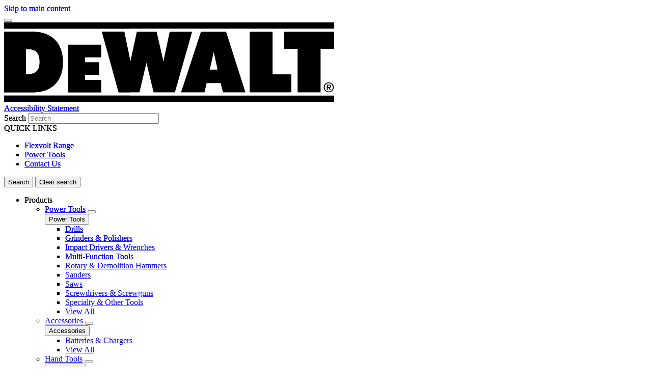

--- FILE ---
content_type: application/javascript
request_url: https://my.dewalt.global/EsfbOQ3xEKSgV/6NSDE/tsSkR13bI/EQDOJ68LkGJDcbD3Oc/DTFTQwE/OxEYEHY/2TgkC
body_size: 176913
content:
(function(){if(typeof Array.prototype.entries!=='function'){Object.defineProperty(Array.prototype,'entries',{value:function(){var index=0;const array=this;return {next:function(){if(index<array.length){return {value:[index,array[index++]],done:false};}else{return {done:true};}},[Symbol.iterator]:function(){return this;}};},writable:true,configurable:true});}}());(function(){ZF();pMh();O3h();var Dr=function OA(b5,hr){'use strict';var lY=OA;switch(b5){case YI:{var HL=function(E3,jQ){IA.push(rC);if(rq(gA)){for(var DA=nr[Yq];Pc(DA,b7);++DA){if(Pc(DA,WC)||P2(DA,k8)||P2(DA,YY)||P2(DA,PN)){B8[DA]=NL(KV);}else{B8[DA]=gA[xN()[J5(R8)](xh,FL,kY)];gA+=OK[dQ()[At(B5)](gV,rq(rq([])),NZ,r8)][gN()[f7(Gf)](fL,Er,MT,U2)](DA);}}}var wA=P2(typeof dQ()[At(YC)],mg([],[][[]]))?dQ()[At(ZA)].apply(null,[Tq,Z3,Vq,M3]):dQ()[At(Z2)](rq(rq(KV)),I7,BF,Sf);for(var MA=R8;Pc(MA,E3[xN()[J5(R8)](xh,FL,r5)]);MA++){var b3=E3[dQ()[At(kY)](Br,rq([]),Fm,lQ)](MA);var kC=Cq(w2(jQ,Z2),nr[tN]);jQ*=nr[rN];jQ&=nr[nq];jQ+=nr[ZA];jQ&=nr[Z2];var UL=B8[E3[T5()[MQ(rV)].apply(null,[kV,D2,bA])](MA)];if(P2(typeof b3[gN()[f7(R5)].apply(null,[A5,rq(rq([])),Vj,G2])],P2(typeof T5()[MQ(J8)],mg('',[][[]]))?T5()[MQ(Yq)](tN,Kr,JL):T5()[MQ(J8)](FQ,PE,bN))){var CC=b3[gN()[f7(R5)](ZQ,rq(R8),Vj,G2)](R8);if(dq(CC,WC)&&Pc(CC,b7)){UL=B8[CC];}}if(dq(UL,R8)){var J2=QL(kC,gA[xN()[J5(R8)](xh,FL,kV)]);UL+=J2;UL%=gA[L5(typeof xN()[J5(Yq)],mg([],[][[]]))?xN()[J5(R8)](xh,FL,rq(rq(R8))):xN()[J5(rN)].call(null,E5,kV,rq(rq(KV)))];b3=gA[UL];}wA+=b3;}var xf;return IA.pop(),xf=wA,xf;};var T7=function(OY){var hQ=[0x428a2f98,0x71374491,0xb5c0fbcf,0xe9b5dba5,0x3956c25b,0x59f111f1,0x923f82a4,0xab1c5ed5,0xd807aa98,0x12835b01,0x243185be,0x550c7dc3,0x72be5d74,0x80deb1fe,0x9bdc06a7,0xc19bf174,0xe49b69c1,0xefbe4786,0x0fc19dc6,0x240ca1cc,0x2de92c6f,0x4a7484aa,0x5cb0a9dc,0x76f988da,0x983e5152,0xa831c66d,0xb00327c8,0xbf597fc7,0xc6e00bf3,0xd5a79147,0x06ca6351,0x14292967,0x27b70a85,0x2e1b2138,0x4d2c6dfc,0x53380d13,0x650a7354,0x766a0abb,0x81c2c92e,0x92722c85,0xa2bfe8a1,0xa81a664b,0xc24b8b70,0xc76c51a3,0xd192e819,0xd6990624,0xf40e3585,0x106aa070,0x19a4c116,0x1e376c08,0x2748774c,0x34b0bcb5,0x391c0cb3,0x4ed8aa4a,0x5b9cca4f,0x682e6ff3,0x748f82ee,0x78a5636f,0x84c87814,0x8cc70208,0x90befffa,0xa4506ceb,0xbef9a3f7,0xc67178f2];var KN=0x6a09e667;var tY=0xbb67ae85;var Kt=0x3c6ef372;var Fr=0xa54ff53a;var g8=0x510e527f;var Eq=0x9b05688c;var JN=0x1f83d9ab;var Zq=0x5be0cd19;var VV=BA(OY);var dg=VV["length"]*8;VV+=OK["String"]["fromCharCode"](0x80);var j8=VV["length"]/4+2;var C8=OK["Math"]["ceil"](j8/16);var qc=new (OK["Array"])(C8);for(var I5=0;I5<C8;I5++){qc[I5]=new (OK["Array"])(16);for(var l8=0;l8<16;l8++){qc[I5][l8]=VV["charCodeAt"](I5*64+l8*4)<<24|VV["charCodeAt"](I5*64+l8*4+1)<<16|VV["charCodeAt"](I5*64+l8*4+2)<<8|VV["charCodeAt"](I5*64+l8*4+3)<<0;}}var sL=dg/OK["Math"]["pow"](2,32);qc[C8-1][14]=OK["Math"]["floor"](sL);qc[C8-1][15]=dg;for(var tt=0;tt<C8;tt++){var s7=new (OK["Array"])(64);var q3=KN;var wC=tY;var SA=Kt;var pN=Fr;var jf=g8;var c7=Eq;var GA=JN;var W8=Zq;for(var G7=0;G7<64;G7++){var cL=void 0,If=void 0,l2=void 0,kf=void 0,AN=void 0,vt=void 0;if(G7<16)s7[G7]=qc[tt][G7];else{cL=Tt(s7[G7-15],7)^Tt(s7[G7-15],18)^s7[G7-15]>>>3;If=Tt(s7[G7-2],17)^Tt(s7[G7-2],19)^s7[G7-2]>>>10;s7[G7]=s7[G7-16]+cL+s7[G7-7]+If;}If=Tt(jf,6)^Tt(jf,11)^Tt(jf,25);l2=jf&c7^~jf&GA;kf=W8+If+l2+hQ[G7]+s7[G7];cL=Tt(q3,2)^Tt(q3,13)^Tt(q3,22);AN=q3&wC^q3&SA^wC&SA;vt=cL+AN;W8=GA;GA=c7;c7=jf;jf=pN+kf>>>0;pN=SA;SA=wC;wC=q3;q3=kf+vt>>>0;}KN=KN+q3;tY=tY+wC;Kt=Kt+SA;Fr=Fr+pN;g8=g8+jf;Eq=Eq+c7;JN=JN+GA;Zq=Zq+W8;}return [KN>>24&0xff,KN>>16&0xff,KN>>8&0xff,KN&0xff,tY>>24&0xff,tY>>16&0xff,tY>>8&0xff,tY&0xff,Kt>>24&0xff,Kt>>16&0xff,Kt>>8&0xff,Kt&0xff,Fr>>24&0xff,Fr>>16&0xff,Fr>>8&0xff,Fr&0xff,g8>>24&0xff,g8>>16&0xff,g8>>8&0xff,g8&0xff,Eq>>24&0xff,Eq>>16&0xff,Eq>>8&0xff,Eq&0xff,JN>>24&0xff,JN>>16&0xff,JN>>8&0xff,JN&0xff,Zq>>24&0xff,Zq>>16&0xff,Zq>>8&0xff,Zq&0xff];};var jq=function(){var K8=q5();var m8=-1;if(K8["indexOf"]('Trident/7.0')>-1)m8=11;else if(K8["indexOf"]('Trident/6.0')>-1)m8=10;else if(K8["indexOf"]('Trident/5.0')>-1)m8=9;else m8=0;return m8>=9;};var c3=function(){var VY=D3();var hg=OK["Object"]["prototype"]["hasOwnProperty"].call(OK["Navigator"]["prototype"],'mediaDevices');var d8=OK["Object"]["prototype"]["hasOwnProperty"].call(OK["Navigator"]["prototype"],'serviceWorker');var K3=! !OK["window"]["browser"];var pr=typeof OK["ServiceWorker"]==='function';var mr=typeof OK["ServiceWorkerContainer"]==='function';var Q3=typeof OK["frames"]["ServiceWorkerRegistration"]==='function';var lf=OK["window"]["location"]&&OK["window"]["location"]["protocol"]==='http:';var Pq=VY&&(!hg||!d8||!pr||!K3||!mr||!Q3)&&!lf;return Pq;};var D3=function(){var vN=q5();var fN=/(iPhone|iPad).*AppleWebKit(?!.*(Version|CriOS))/i["test"](vN);var rt=OK["navigator"]["platform"]==='MacIntel'&&OK["navigator"]["maxTouchPoints"]>1&&/(Safari)/["test"](vN)&&!OK["window"]["MSStream"]&&typeof OK["navigator"]["standalone"]!=='undefined';return fN||rt;};var jt=function(F3){var Ft=OK["Math"]["floor"](OK["Math"]["random"]()*100000+10000);var Gt=OK["String"](F3*Ft);var V8=0;var O7=[];var MY=Gt["length"]>=18?true:false;while(O7["length"]<6){O7["push"](OK["parseInt"](Gt["slice"](V8,V8+2),10));V8=MY?V8+3:V8+2;}var V7=jC(O7);return [Ft,V7];};var KQ=function(gt){if(gt===null||gt===undefined){return 0;}var kL=function ng(bf){return gt["toLowerCase"]()["includes"](bf["toLowerCase"]());};var G5=0;(E8&&E8["fields"]||[])["some"](function(n7){var Zc=n7["type"];var Dc=n7["labels"];if(Dc["some"](kL)){G5=kt[Zc];if(n7["extensions"]&&n7["extensions"]["labels"]&&n7["extensions"]["labels"]["some"](function(N5){return gt["toLowerCase"]()["includes"](N5["toLowerCase"]());})){G5=kt[n7["extensions"]["type"]];}return true;}return false;});return G5;};var zc=function(cY){if(cY===undefined||cY==null){return false;}var pL=function FC(EN){return cY["toLowerCase"]()===EN["toLowerCase"]();};return Ar["some"](pL);};var JC=function(Y2){try{var It=new (OK["Set"])(OK["Object"]["values"](kt));return Y2["split"](';')["some"](function(zt){var gq=zt["split"](',');var mN=OK["Number"](gq[gq["length"]-1]);return It["has"](mN);});}catch(NQ){return false;}};var mY=function(Df){var T8='';var OC=0;if(Df==null||OK["document"]["activeElement"]==null){return Vc(Qw,["elementFullId",T8,"elementIdType",OC]);}var V3=['id','name','for','placeholder','aria-label','aria-labelledby'];V3["forEach"](function(x2){if(!Df["hasAttribute"](x2)||T8!==''&&OC!==0){return;}var HN=Df["getAttribute"](x2);if(T8===''&&(HN!==null||HN!==undefined)){T8=HN;}if(OC===0){OC=KQ(HN);}});return Vc(Qw,["elementFullId",T8,"elementIdType",OC]);};var M2=function(AQ){var Ig;if(AQ==null){Ig=OK["document"]["activeElement"];}else Ig=AQ;if(OK["document"]["activeElement"]==null)return -1;var d5=Ig["getAttribute"]('name');if(d5==null){var DQ=Ig["getAttribute"]('id');if(DQ==null)return -1;else return IL(DQ);}return IL(d5);};var IC=function(xq){var LC=-1;var mC=[];if(! !xq&&typeof xq==='string'&&xq["length"]>0){var Ag=xq["split"](';');if(Ag["length"]>1&&Ag[Ag["length"]-1]===''){Ag["pop"]();}LC=OK["Math"]["floor"](OK["Math"]["random"]()*Ag["length"]);var Nr=Ag[LC]["split"](',');for(var bC in Nr){if(!OK["isNaN"](Nr[bC])&&!OK["isNaN"](OK["parseInt"](Nr[bC],10))){mC["push"](Nr[bC]);}}}else{var Hc=OK["String"](tC(1,5));var rc='1';var j5=OK["String"](tC(20,70));var ff=OK["String"](tC(100,300));var cQ=OK["String"](tC(100,300));mC=[Hc,rc,j5,ff,cQ];}return [LC,mC];};var zA=function(dL,Pr){var UO=typeof dL==='string'&&dL["length"]>0;var cV=!OK["isNaN"](Pr)&&(OK["Number"](Pr)===-1||EQ()<OK["Number"](Pr));if(!(UO&&cV)){return false;}var x3='^([a-fA-F0-9]{31,32})$';return dL["search"](x3)!==-1;};var dN=function(qC,br,t8){var m2;do{m2=N8(qZ,[qC,br]);}while(P2(QL(m2,t8),R8));return m2;};var sr=function(St){IA.push(CN);var j7=D3(St);var C5=OK[L5(typeof dQ()[At(k8)],mg([],[][[]]))?dQ()[At(J7)](Er,df,sj,Mr):dQ()[At(ZA)].call(null,rq({}),rq(rq([])),Rt,nY)][gN()[f7(Z3)].call(null,I7,rN,pg,Jg)][zr()[Wq(R8)].apply(null,[RL,Er,hN,S7])].call(OK[T5()[MQ(PB)](YC,Jm,R8)][gN()[f7(Z3)].call(null,Gf,jP,pg,Jg)],dQ()[At(Hx)].apply(null,[rq(rq(KV)),rq([]),zF,WC]));var OP=OK[dQ()[At(J7)](rV,PB,sj,Mr)][P2(typeof gN()[f7(R5)],'undefined')?gN()[f7(gs)].call(null,En,rJ,Al,RB):gN()[f7(Z3)](U2,rn,pg,Jg)][zr()[Wq(R8)].apply(null,[RL,Er,hN,JS])].call(OK[T5()[MQ(PB)](rq(R8),Jm,R8)][gN()[f7(Z3)](Az,kl,pg,Jg)],P2(typeof r9()[WJ(Z3)],mg(dQ()[At(Z2)](NP,r0,gM,Sf),[][[]]))?r9()[WJ(nq)](Z2,FQ,TP,fW,Uz):r9()[WJ(rJ)].apply(null,[Nz,YC,Hp,Tp,jP]));var vn=rq(rq(OK[dQ()[At(YC)].apply(null,[rq(rq({})),J7,xM,YY])][P2(typeof T5()[MQ(zz)],mg('',[][[]]))?T5()[MQ(Yq)](rq(rq([])),Ob,CJ):T5()[MQ(bN)].apply(null,[On,DF,qz])]));var Nb=P2(typeof OK[r9()[WJ(Up)].apply(null,[wP,YC,lQ,qB,B5])],T5()[MQ(J8)](Ds,Rw,bN));var Cx=P2(typeof OK[P2(typeof gN()[f7(U2)],mg('',[][[]]))?gN()[f7(gs)].call(null,kl,mX,lP,El):gN()[f7(gB)].apply(null,[fL,WC,Bp,hl])],T5()[MQ(J8)](rq(rq(KV)),Rw,bN));var jJ=P2(typeof OK[dQ()[At(Az)].call(null,rq({}),En,LX,gV)][gN()[f7(wP)](rq({}),Br,LK,jP)],P2(typeof T5()[MQ(rN)],mg([],[][[]]))?T5()[MQ(Yq)].apply(null,[tB,QB,m4]):T5()[MQ(J8)](Er,Rw,bN));var Vl=OK[dQ()[At(YC)].apply(null,[rJ,rq(KV),xM,YY])][P2(typeof MS()[BJ(hB)],mg('',[][[]]))?MS()[BJ(ZQ)](HS,YY,In,J7):MS()[BJ(fL)].call(null,sx,rq({}),bP,kY)]&&P2(OK[dQ()[At(YC)].apply(null,[KV,HP,xM,YY])][MS()[BJ(fL)](sx,rq(rq(R8)),bP,gV)][T5()[MQ(FL)](jP,qx,RR)],zr()[Wq(J7)](gS,rN,hN,JS));var sW=j7&&(rq(C5)||rq(OP)||rq(Nb)||rq(vn)||rq(Cx)||rq(jJ))&&rq(Vl);var GW;return IA.pop(),GW=sW,GW;};var ZG=function(IX){var YX;IA.push(Er);return YX=J4()[xN()[J5(k8)](sS,zb,FL)](function P9(NS){IA.push(Ys);while(KV)switch(NS[zr()[Wq(YC)](Ws,tN,I0,zz)]=NS[xN()[J5(YY)].call(null,M9,NJ,kl)]){case R8:if(IW(P2(typeof dQ()[At(Br)],'undefined')?dQ()[At(ZA)](NJ,rq(rq([])),FJ,Dp):dQ()[At(zz)](Il,ZA,tr,J8),OK[T5()[MQ(kl)].apply(null,[Sf,M4,Z2])])){NS[xN()[J5(YY)].call(null,M9,NJ,WC)]=Yq;break;}{var xx;return xx=NS[gN()[f7(gp)].call(null,Az,Y9,UR,ss)](MS()[BJ(Tz)](Jg,zz,RC,rq(rq(R8))),null),IA.pop(),xx;}case nr[rV]:{var Kb;return Kb=NS[L5(typeof gN()[f7(WC)],mg('',[][[]]))?gN()[f7(gp)].call(null,hP,NJ,UR,ss):gN()[f7(gs)](rq(rq(KV)),Sf,w9,Q0)](L5(typeof MS()[BJ(Tq)],'undefined')?MS()[BJ(Tz)](Jg,rq(rq(R8)),RC,kY):MS()[BJ(ZQ)].call(null,BR,kY,zB,rq(rq({}))),OK[T5()[MQ(kl)](J7,M4,Z2)][dQ()[At(zz)].apply(null,[gX,Tq,tr,J8])][xN()[J5(Ds)](vX,Kr,E9)](IX)),IA.pop(),Kb;}case Z3:case xN()[J5(x9)](YL,Gx,JB):{var sX;return sX=NS[T5()[MQ(d9)](gB,QP,Mr)](),IA.pop(),sX;}}IA.pop();},null,null,null,OK[dQ()[At(fL)](zz,rq(KV),cn,h9)]),IA.pop(),YX;};var sR=function(){if(rq(YO)){}else if(rq(YO)){}else if(rq({})){}else if(rq(rq(YO))){return function p9(qs){IA.push(IG);var VB=OK[dQ()[At(df)](T9,rq(KV),ZX,DJ)](q5());var vP=OK[dQ()[At(df)](rq([]),rq([]),ZX,DJ)](qs[dQ()[At(PB)](RR,r5,Or,Z2)]);var nX;return nX=cb(mg(VB,vP))[dQ()[At(q4)](Br,En,H2,FL)](),IA.pop(),nX;};}else{}};var mJ=function(){IA.push(Il);try{var jb=IA.length;var w0=rq(YO);var dP=vp();var mS=bz()[gN()[f7(KP)](tp,En,rn,ZA)](new (OK[gN()[f7(Tq)](T9,nq,cl,kW)])(T5()[MQ(jP)](GV,tl,Y4),P2(typeof T5()[MQ(x9)],mg([],[][[]]))?T5()[MQ(Yq)].apply(null,[XS,MX,r4]):T5()[MQ(Hx)].call(null,GS,AB,Tq)),T5()[MQ(Uz)](U2,pV,Sf));var fG=vp();var dl=D0(fG,dP);var IJ;return IJ=Vc(Qw,[P2(typeof gN()[f7(PB)],'undefined')?gN()[f7(gs)](Nz,rq(KV),rS,vS):gN()[f7(Ds)].call(null,fL,R8,K0,JS),mS,P2(typeof MS()[BJ(S7)],'undefined')?MS()[BJ(ZQ)].apply(null,[hX,zb,Rl,rq(rq({}))]):MS()[BJ(q4)].call(null,bW,TX,wR,rq(rq(KV))),dl]),IA.pop(),IJ;}catch(Dx){IA.splice(D0(jb,KV),Infinity,Il);var Ub;return IA.pop(),Ub={},Ub;}IA.pop();};var bz=function(){IA.push(JL);var Hb=OK[P2(typeof gN()[f7(PB)],mg('',[][[]]))?gN()[f7(gs)](FQ,Nz,r0,c9):gN()[f7(fL)].call(null,k8,hP,SN,YC)][MS()[BJ(TR)](wP,JB,AL,zb)]?OK[gN()[f7(fL)](Gx,ZA,SN,YC)][L5(typeof MS()[BJ(TR)],mg('',[][[]]))?MS()[BJ(TR)].call(null,wP,R8,AL,rq(rq([]))):MS()[BJ(ZQ)](Xp,On,O0,rq(R8))]:NL(KV);var LW=OK[gN()[f7(fL)](NJ,B5,SN,YC)][dQ()[At(bN)](Nz,rq(rq(R8)),zx,gp)]?OK[gN()[f7(fL)].call(null,d9,rq(KV),SN,YC)][dQ()[At(bN)].call(null,rq(rq([])),rn,zx,gp)]:NL(KV);var Pz=OK[T5()[MQ(kl)](Gf,kn,Z2)][gN()[f7(q4)](d9,rq(rq(KV)),Jt,qz)]?OK[T5()[MQ(kl)](I7,kn,Z2)][gN()[f7(q4)](Gx,U2,Jt,qz)]:NL(KV);var KX=OK[T5()[MQ(kl)](kY,kn,Z2)][L5(typeof r9()[WJ(Z3)],mg(L5(typeof dQ()[At(ZA)],mg('',[][[]]))?dQ()[At(Z2)](Gx,r5,zj,Sf):dQ()[At(ZA)](gV,E9,E0,HW),[][[]]))?r9()[WJ(rV)].apply(null,[rq(rq(KV)),R5,zX,HR,dJ]):r9()[WJ(nq)].apply(null,[JS,bP,J7,zX,Z2])]?OK[T5()[MQ(kl)](gX,kn,Z2)][r9()[WJ(rV)](GS,R5,zX,HR,kY)]():NL(KV);var EW=OK[L5(typeof T5()[MQ(rV)],'undefined')?T5()[MQ(kl)](Yq,kn,Z2):T5()[MQ(Yq)](FQ,N0,SW)][L5(typeof gN()[f7(R5)],mg('',[][[]]))?gN()[f7(TR)](Gx,OS,H3,OS):gN()[f7(gs)](GS,r0,zx,Kz)]?OK[T5()[MQ(kl)](FL,kn,Z2)][P2(typeof gN()[f7(gV)],mg('',[][[]]))?gN()[f7(gs)](rq(R8),fx,Cs,YS):gN()[f7(TR)](S7,kl,H3,OS)]:NL(KV);var N9=NL(KV);var Gb=[dQ()[At(Z2)](KV,q4,zj,Sf),N9,MS()[BJ(d9)].apply(null,[MJ,rq(rq({})),BS,hP]),N8(GT,[]),L4(bI,[]),L4(VO,[]),L4(Ih,[]),N8(Sh,[]),L4(Ew,[]),Hb,LW,Pz,KX,EW];var Wb;return Wb=Gb[P2(typeof xN()[J5(Z3)],'undefined')?xN()[J5(rN)](J8,zp,ZQ):xN()[J5(J7)].apply(null,[XY,Yq,v9])](MS()[BJ(J8)](gs,FQ,lg,rq(rq({})))),IA.pop(),Wb;};var jS=function(){var cX;IA.push(nS);return cX=L4(dT,[OK[dQ()[At(YC)](Z3,rq({}),p5,YY)]]),IA.pop(),cX;};var R9=function(){var UG=[Lb,F4];var RG=wX(lX);IA.push(gp);if(L5(RG,rq(rq(Hd)))){try{var B4=IA.length;var Bn=rq([]);var Cl=OK[gN()[f7(Il)](A5,PJ,PJ,Il)](RG)[P2(typeof MS()[BJ(A5)],'undefined')?MS()[BJ(ZQ)](Mp,Up,FX,tN):MS()[BJ(J7)](tB,fx,h9,L9)](qR()[EP(r5)].apply(null,[df,QS,KV,HP]));if(dq(Cl[xN()[J5(R8)](SB,FL,jP)],tN)){var S4=OK[gN()[f7(tN)](rq(KV),fL,Sl,mz)](Cl[Yq],Gf);S4=OK[L5(typeof MS()[BJ(J7)],mg([],[][[]]))?MS()[BJ(hB)].apply(null,[OR,rq(rq(KV)),Rz,r5]):MS()[BJ(ZQ)].apply(null,[v0,Z2,dx,rq(R8)])](S4)?Lb:S4;UG[R8]=S4;}}catch(xn){IA.splice(D0(B4,KV),Infinity,gp);}}var Rs;return IA.pop(),Rs=UG,Rs;};var BX=function(){var Sx=[NL(KV),NL(nr[KV])];var xJ=wX(vs);IA.push(n4);if(L5(xJ,rq({}))){try{var Rp=IA.length;var cG=rq(rq(Hd));var YW=OK[gN()[f7(Il)](FQ,fL,WW,Il)](xJ)[MS()[BJ(J7)](tB,Az,Al,ZQ)](qR()[EP(r5)].apply(null,[df,qb,KV,Up]));if(dq(YW[xN()[J5(R8)](M8,FL,NJ)],nr[B5])){var rz=OK[gN()[f7(tN)].call(null,bN,rq(rq(R8)),pS,mz)](YW[nr[KV]],Gf);var g9=OK[gN()[f7(tN)](rq(rq({})),fx,pS,mz)](YW[Z3],Gf);rz=OK[MS()[BJ(hB)](OR,Az,g5,rq(rq([])))](rz)?NL(KV):rz;g9=OK[MS()[BJ(hB)].apply(null,[OR,MJ,g5,zz])](g9)?NL(KV):g9;Sx=[g9,rz];}}catch(cz){IA.splice(D0(Rp,KV),Infinity,n4);}}var hR;return IA.pop(),hR=Sx,hR;};var HG=function(){IA.push(fS);var kG=dQ()[At(Z2)](x9,I7,jg,Sf);var DS=wX(vs);if(DS){try{var FB=IA.length;var c0=rq(rq(Hd));var fz=OK[gN()[f7(Il)](En,fx,ln,Il)](DS)[MS()[BJ(J7)](tB,rq(KV),Zp,ZQ)](qR()[EP(r5)].apply(null,[df,k0,KV,rb]));kG=fz[R8];}catch(XG){IA.splice(D0(FB,KV),Infinity,fS);}}var tn;return IA.pop(),tn=kG,tn;};var pR=function(){var PP=wX(vs);IA.push(vS);if(PP){try{var qp=IA.length;var pG=rq(rq(Hd));var mn=OK[gN()[f7(Il)](gp,PB,Xx,Il)](PP)[MS()[BJ(J7)](tB,rq(R8),Sc,zz)](qR()[EP(r5)](df,cg,KV,YY));if(dq(mn[xN()[J5(R8)](Ef,FL,rq({}))],nr[kY])){var OB=OK[gN()[f7(tN)](Ds,MJ,FN,mz)](mn[ZA],nr[RR]);var kb;return kb=OK[MS()[BJ(hB)](OR,rq({}),kQ,gp)](OB)||P2(OB,NL(KV))?NL(KV):OB,IA.pop(),kb;}}catch(dS){IA.splice(D0(qp,KV),Infinity,vS);var DR;return IA.pop(),DR=NL(KV),DR;}}var wS;return IA.pop(),wS=NL(KV),wS;};var CR=function(){var bR=wX(vs);IA.push(CP);if(bR){try{var nB=IA.length;var c4=rq({});var XJ=OK[gN()[f7(Il)](r0,dJ,Cn,Il)](bR)[MS()[BJ(J7)].apply(null,[tB,rq(rq(KV)),rP,nG])](qR()[EP(r5)](df,nY,KV,nG));if(P2(XJ[xN()[J5(R8)].call(null,OJ,FL,Gx)],Z2)){var NG;return IA.pop(),NG=XJ[nq],NG;}}catch(Yl){IA.splice(D0(nB,KV),Infinity,CP);var U4;return IA.pop(),U4=null,U4;}}var OW;return IA.pop(),OW=null,OW;};var dz=function(nn,WS){IA.push(rJ);for(var A4=R8;Pc(A4,WS[L5(typeof xN()[J5(gp)],'undefined')?xN()[J5(R8)](jp,FL,tB):xN()[J5(rN)].call(null,Mx,nb,NP)]);A4++){var Q9=WS[A4];Q9[xN()[J5(kY)].apply(null,[Us,fs,Gf])]=Q9[xN()[J5(kY)].apply(null,[Us,fs,rq(KV)])]||rq([]);Q9[gN()[f7(kY)].apply(null,[GS,mX,IB,ll])]=rq(Hd);if(IW(xN()[J5(R5)](G4,Un,Y4),Q9))Q9[MS()[BJ(B5)](GS,Yq,WB,rq([]))]=rq(rq(YO));OK[dQ()[At(J7)].apply(null,[rq(rq([])),rq({}),zl,Mr])][MS()[BJ(R5)](Mr,zb,sV,gB)](nn,xS(Q9[T5()[MQ(OS)](YY,tP,KV)]),Q9);}IA.pop();};var Wz=function(SR,Np,z4){IA.push(C4);if(Np)dz(SR[gN()[f7(Z3)].call(null,rq({}),B5,CB,Jg)],Np);if(z4)dz(SR,z4);OK[dQ()[At(J7)](Er,B5,sJ,Mr)][L5(typeof MS()[BJ(J7)],mg([],[][[]]))?MS()[BJ(R5)](Mr,rq(KV),HV,Hx):MS()[BJ(ZQ)](Ks,Ox,Ys,fx)](SR,gN()[f7(Z3)](Sf,tN,CB,Jg),Vc(Qw,[MS()[BJ(B5)](GS,fL,p8,wP),rq({})]));var pz;return IA.pop(),pz=SR,pz;};var xS=function(AP){IA.push(Ul);var hG=RX(AP,XB()[BB(KV)].call(null,L9,Tl,PB,bA,nq));var cs;return cs=mx(gN()[f7(df)](zz,R5,Q7,FJ),Jb(hG))?hG:OK[dQ()[At(B5)].call(null,gB,rJ,EZ,r8)](hG),IA.pop(),cs;};var RX=function(Hs,Ap){IA.push(lG);if(xl(L5(typeof r9()[WJ(Er)],mg(dQ()[At(Z2)].call(null,FQ,rq({}),zn,Sf),[][[]]))?r9()[WJ(R8)](wP,nq,sP,Ez,v9):r9()[WJ(nq)].apply(null,[Ds,Nn,IP,tl,Y4]),Jb(Hs))||rq(Hs)){var Dz;return IA.pop(),Dz=Hs,Dz;}var Hl=Hs[OK[T5()[MQ(YC)].call(null,Z2,jW,hP)][gN()[f7(A5)](rb,gV,FS,gp)]];if(L5(Cz(R8),Hl)){var Wx=Hl.call(Hs,Ap||xN()[J5(B5)](pW,RR,OS));if(xl(r9()[WJ(R8)](df,nq,sP,Ez,kV),Jb(Wx))){var zS;return IA.pop(),zS=Wx,zS;}throw new (OK[dQ()[At(RR)].apply(null,[rq(rq([])),JS,Fx,Tz])])(P2(typeof MS()[BJ(U2)],mg('',[][[]]))?MS()[BJ(ZQ)](hs,L9,SB,R5):MS()[BJ(Il)](Sf,Ox,Qz,zz));}var Yx;return Yx=(P2(XB()[BB(KV)](R8,Lz,Tq,bA,nq),Ap)?OK[dQ()[At(B5)](PB,A5,Mz,r8)]:OK[gN()[f7(B5)](rb,gp,bb,HB)])(Hs),IA.pop(),Yx;};var vB=function(F9){if(rq(F9)){ZP=FQ;Fb=VP;l4=r5;MW=rV;Ax=rV;F0=rV;Pb=rV;S9=rV;Zb=rV;}};var ml=function(){IA.push(zG);LB=L5(typeof dQ()[At(J8)],'undefined')?dQ()[At(Z2)](rq([]),hB,RY,Sf):dQ()[At(ZA)].apply(null,[zz,rq(R8),Yb,Xb]);Ux=nr[Yq];CS=R8;NR=R8;AS=L5(typeof dQ()[At(fL)],mg('',[][[]]))?dQ()[At(Z2)].apply(null,[XS,q4,RY,Sf]):dQ()[At(ZA)].apply(null,[lz,En,rX,I7]);Yz=R8;ZS=R8;GR=BK[XB()[BB(ZA)].apply(null,[J7,Ep,U2,q0,Z3])]();EB=dQ()[At(Z2)](rn,rn,RY,Sf);nx=nr[Yq];Xn=nr[Yq];ql=R8;WP=R8;IA.pop();cR=R8;gP=R8;};var mB=function(){tG=nr[Yq];IA.push(sl);BP=dQ()[At(Z2)].call(null,On,JB,r7,Sf);Tn={};gJ=dQ()[At(Z2)](JS,rq(rq({})),r7,Sf);V4=R8;IA.pop();lS=R8;};var YP=function(lV,l9,cS){IA.push(zs);try{var zP=IA.length;var kz=rq(YO);var FP=R8;var sn=rq([]);if(L5(l9,nr[KV])&&dq(CS,l4)){if(rq(mW[MS()[BJ(GS)](VW,r0,fY,dJ)])){sn=rq(rq(YO));mW[P2(typeof MS()[BJ(gp)],'undefined')?MS()[BJ(ZQ)](f9,rq(rq(KV)),KJ,GS):MS()[BJ(GS)](VW,RR,fY,Up)]=rq(rq([]));}var LG;return LG=Vc(Qw,[gN()[f7(En)](HP,MJ,U5,E9),FP,qR()[EP(On)].apply(null,[Es,OJ,On,Tz]),sn,P2(typeof gN()[f7(On)],mg('',[][[]]))?gN()[f7(gs)](rq(rq(KV)),Tq,px,Ol):gN()[f7(Ox)](rq(R8),df,wN,PN),Ux]),IA.pop(),LG;}if(P2(l9,KV)&&Pc(Ux,Fb)||L5(l9,KV)&&Pc(CS,l4)){var pn=lV?lV:OK[dQ()[At(YC)](TX,rq(rq({})),Or,YY)][P2(typeof T5()[MQ(zz)],mg([],[][[]]))?T5()[MQ(Yq)].call(null,I7,Jx,xV):T5()[MQ(r0)].apply(null,[rq([]),Ir,Hx])];var mG=NL(KV);var Kl=NL(KV);if(pn&&pn[xN()[J5(FL)](X5,DX,jP)]&&pn[L5(typeof zr()[Wq(I7)],mg([],[][[]]))?zr()[Wq(RR)](kl,rN,xV,gB):zr()[Wq(Yq)](fJ,Kz,kJ,Yq)]){mG=OK[MS()[BJ(tN)](gV,bN,ML,L9)][gN()[f7(qz)](Hx,tN,b4,AX)](pn[xN()[J5(FL)].apply(null,[X5,DX,rq([])])]);Kl=OK[MS()[BJ(tN)](gV,KP,ML,rq(rq({})))][gN()[f7(qz)](rq({}),fL,b4,AX)](pn[P2(typeof zr()[Wq(ZQ)],mg(dQ()[At(Z2)].apply(null,[TR,fx,Rm,Sf]),[][[]]))?zr()[Wq(Yq)].call(null,MG,LP,cx,WC):zr()[Wq(RR)](kl,rN,xV,KV)]);}else if(pn&&pn[MS()[BJ(A5)].apply(null,[tN,rq({}),AL,E9])]&&pn[qR()[EP(gp)].apply(null,[R8,Fs,ZA,Gx])]){mG=OK[MS()[BJ(tN)](gV,PX,ML,d9)][L5(typeof gN()[f7(En)],mg('',[][[]]))?gN()[f7(qz)](J8,rN,b4,AX):gN()[f7(gs)](GS,rq(rq(KV)),XR,QW)](pn[MS()[BJ(A5)](tN,FL,AL,rq(rq([])))]);Kl=OK[P2(typeof MS()[BJ(hP)],mg([],[][[]]))?MS()[BJ(ZQ)](hs,rq(rq(KV)),hb,T9):MS()[BJ(tN)](gV,L9,ML,qz)][gN()[f7(qz)](fx,OS,b4,AX)](pn[qR()[EP(gp)](R8,Fs,ZA,dJ)]);}var PR=pn[P2(typeof T5()[MQ(k8)],'undefined')?T5()[MQ(Yq)].call(null,Ox,Ps,kl):T5()[MQ(JB)].call(null,rq(rq(R8)),EC,Es)];if(mx(PR,null))PR=pn[T5()[MQ(JS)](rq(rq([])),lA,S7)];var Kp=M2(PR);FP=D0(vp(),cS);var Os=dQ()[At(Z2)](ZQ,Il,Rm,Sf)[P2(typeof dQ()[At(FL)],mg('',[][[]]))?dQ()[At(ZA)].call(null,Br,rq(KV),Q4,b7):dQ()[At(gp)](rq([]),rq({}),sN,d9)](WP,gN()[f7(bN)](PN,GV,ZC,bW))[dQ()[At(gp)](k8,tB,sN,d9)](l9,gN()[f7(bN)].apply(null,[nq,rq(R8),ZC,bW]))[L5(typeof dQ()[At(RR)],mg([],[][[]]))?dQ()[At(gp)].apply(null,[rq([]),rq(rq([])),sN,d9]):dQ()[At(ZA)](RR,TX,Vb,qW)](FP,gN()[f7(bN)].call(null,NJ,rn,ZC,bW))[dQ()[At(gp)].call(null,HP,lz,sN,d9)](mG,gN()[f7(bN)].call(null,GV,qz,ZC,bW))[L5(typeof dQ()[At(HP)],mg('',[][[]]))?dQ()[At(gp)](B5,nq,sN,d9):dQ()[At(ZA)](L9,tB,TR,ZQ)](Kl);if(L5(l9,KV)){Os=(L5(typeof dQ()[At(KV)],'undefined')?dQ()[At(Z2)].apply(null,[rq(rq({})),rq(KV),Rm,Sf]):dQ()[At(ZA)].call(null,S7,qz,Z2,MP))[dQ()[At(gp)].apply(null,[GV,Y9,sN,d9])](Os,gN()[f7(bN)].call(null,rJ,YY,ZC,bW))[P2(typeof dQ()[At(mX)],'undefined')?dQ()[At(ZA)].apply(null,[kl,rq(R8),Ml,GJ]):dQ()[At(gp)](I7,S7,sN,d9)](Kp);var DB=xl(typeof pn[dQ()[At(r0)](lz,U2,rQ,tN)],P2(typeof xN()[J5(GS)],mg([],[][[]]))?xN()[J5(rN)](pB,Mb,J7):xN()[J5(Gf)].apply(null,[KC,PB,hP]))?pn[dQ()[At(r0)].apply(null,[E9,kY,rQ,tN])]:pn[dQ()[At(JB)](L9,MJ,C7,OR)];if(xl(DB,null)&&L5(DB,KV))Os=(L5(typeof dQ()[At(JB)],mg([],[][[]]))?dQ()[At(Z2)](GS,Up,Rm,Sf):dQ()[At(ZA)].call(null,r5,rn,OR,Xb))[dQ()[At(gp)](rq(R8),Gx,sN,d9)](Os,gN()[f7(bN)](Gf,gX,ZC,bW))[dQ()[At(gp)](rq(rq(KV)),lz,sN,d9)](DB);}if(xl(typeof pn[MS()[BJ(E9)](Gx,NP,q7,fx)],xN()[J5(Gf)].call(null,KC,PB,zb))&&P2(pn[MS()[BJ(E9)](Gx,js,q7,qz)],rq([])))Os=dQ()[At(Z2)].call(null,rq([]),JS,Rm,Sf)[dQ()[At(gp)](wP,FL,sN,d9)](Os,MS()[BJ(PX)].apply(null,[rR,rq(rq([])),bc,KV]));Os=dQ()[At(Z2)].call(null,bN,YY,Rm,Sf)[dQ()[At(gp)](ZQ,rb,sN,d9)](Os,P2(typeof MS()[BJ(Z3)],mg('',[][[]]))?MS()[BJ(ZQ)](k8,Ox,JR,E9):MS()[BJ(J8)].apply(null,[gs,rV,E7,rq({})]));NR=mg(mg(mg(mg(mg(NR,WP),l9),FP),mG),Kl);LB=mg(LB,Os);}if(P2(l9,nr[KV]))Ux++;else CS++;WP++;var tW;return tW=Vc(Qw,[gN()[f7(En)].apply(null,[ZA,Tq,U5,E9]),FP,P2(typeof qR()[EP(nq)],mg([],[][[]]))?qR()[EP(kY)].apply(null,[vW,q4,W9,E9]):qR()[EP(On)].call(null,Es,OJ,On,KV),sn,P2(typeof gN()[f7(TR)],mg('',[][[]]))?gN()[f7(gs)].apply(null,[tN,rV,j9,CJ]):gN()[f7(Ox)].call(null,NP,PN,wN,PN),Ux]),IA.pop(),tW;}catch(bJ){IA.splice(D0(zP,KV),Infinity,zs);}IA.pop();};var U9=function(CW,UP,ls){IA.push(ws);try{var vl=IA.length;var sB=rq(YO);var rl=CW?CW:OK[dQ()[At(YC)].apply(null,[ZQ,rq(rq([])),GP,YY])][T5()[MQ(r0)](En,YN,Hx)];var WR=R8;var m0=NL(KV);var RW=KV;var lJ=rq({});if(dq(V4,ZP)){if(rq(mW[MS()[BJ(GS)].call(null,VW,YY,B2,S7)])){lJ=rq(rq([]));mW[MS()[BJ(GS)].call(null,VW,rq([]),B2,rq(KV))]=rq(rq({}));}var Bb;return Bb=Vc(Qw,[gN()[f7(En)](Az,T9,QY,E9),WR,xN()[J5(kl)].apply(null,[Ps,E9,rq({})]),m0,qR()[EP(On)](Es,VG,On,fx),lJ]),IA.pop(),Bb;}if(Pc(V4,ZP)&&rl&&L5(rl[r9()[WJ(gs)].call(null,q4,ZA,Er,C4,TR)],undefined)){m0=rl[L5(typeof r9()[WJ(kY)],'undefined')?r9()[WJ(gs)](rq(rq([])),ZA,Er,C4,hP):r9()[WJ(nq)](rq(rq(KV)),Gx,Fl,bG,kY)];var qS=rl[L5(typeof zr()[Wq(kY)],mg([],[][[]]))?zr()[Wq(df)].call(null,zX,Z2,L0,R8):zr()[Wq(Yq)](Jg,CG,pV,JB)];var CX=rl[MS()[BJ(En)](Az,Gf,Js,GV)]?KV:R8;var UV=rl[r9()[WJ(rb)](rq(rq(R8)),ZA,T4,L0,gs)]?KV:R8;var kx=rl[dQ()[At(JS)](tN,R5,J9,Gf)]?KV:R8;var XW=rl[qR()[EP(gs)](GJ,QW,nq,HP)]?KV:R8;var Xl=mg(mg(mg(bp(CX,Z2),bp(UV,tN)),bp(kx,Yq)),XW);WR=D0(vp(),ls);var Lp=M2(null);var xb=R8;if(qS&&m0){if(L5(qS,R8)&&L5(m0,R8)&&L5(qS,m0))m0=NL(KV);else m0=L5(m0,nr[Yq])?m0:qS;}if(P2(UV,nr[Yq])&&P2(kx,R8)&&P2(XW,nr[Yq])&&Zs(m0,nr[gs])){if(P2(UP,nr[rb])&&dq(m0,BK[gN()[f7(Nz)](Tq,fL,Jf,fL)]())&&nV(m0,lb))m0=NL(Yq);else if(dq(m0,Tz)&&nV(m0,BK[xN()[J5(HP)](FS,bN,MJ)]()))m0=NL(Z3);else if(dq(m0,BK[T5()[MQ(fx)].apply(null,[NJ,UX,lB])]())&&nV(m0,rR))m0=NL(tN);else m0=NL(Yq);}if(L5(Lp,Rx)){Bz=R8;Rx=Lp;}else Bz=mg(Bz,KV);var wn=KS(m0);if(P2(wn,R8)){var rp=dQ()[At(Z2)](hP,k8,FF,Sf)[dQ()[At(gp)].call(null,rq(R8),Br,xB,d9)](V4,gN()[f7(bN)](rq(rq(R8)),jP,kX,bW))[P2(typeof dQ()[At(Yq)],mg([],[][[]]))?dQ()[At(ZA)](k8,Ox,gx,wB):dQ()[At(gp)].call(null,Br,FL,xB,d9)](UP,gN()[f7(bN)](kV,MJ,kX,bW))[L5(typeof dQ()[At(TR)],mg('',[][[]]))?dQ()[At(gp)](fx,rq(rq(R8)),xB,d9):dQ()[At(ZA)].call(null,rq(rq(KV)),A5,hS,FL)](WR,L5(typeof gN()[f7(gs)],mg([],[][[]]))?gN()[f7(bN)](rq(rq(KV)),Gx,kX,bW):gN()[f7(gs)](gB,df,Wp,V9))[dQ()[At(gp)].apply(null,[rq(R8),rq([]),xB,d9])](m0,P2(typeof gN()[f7(gp)],mg([],[][[]]))?gN()[f7(gs)].call(null,JS,rq(rq({})),VW,hl):gN()[f7(bN)].apply(null,[FL,rb,kX,bW]))[dQ()[At(gp)].apply(null,[rq(rq(R8)),rq(rq(KV)),xB,d9])](xb,gN()[f7(bN)](OS,kY,kX,bW))[dQ()[At(gp)](rq(KV),r5,xB,d9)](Xl,gN()[f7(bN)].apply(null,[Uz,PX,kX,bW]))[dQ()[At(gp)](x9,Er,xB,d9)](Lp);if(L5(typeof rl[MS()[BJ(E9)](Gx,rV,Uf,WC)],xN()[J5(Gf)](Z0,PB,JB))&&P2(rl[MS()[BJ(E9)](Gx,rJ,Uf,Tq)],rq(YO)))rp=dQ()[At(Z2)](Il,U2,FF,Sf)[L5(typeof dQ()[At(zz)],'undefined')?dQ()[At(gp)](Y4,KV,xB,d9):dQ()[At(ZA)](kV,Ox,dp,vb)](rp,T5()[MQ(rn)](Ds,xM,zR));rp=dQ()[At(Z2)].call(null,kV,lz,FF,Sf)[dQ()[At(gp)].call(null,dJ,Z3,xB,d9)](rp,MS()[BJ(J8)](gs,rq(rq(R8)),g4,tN));gJ=mg(gJ,rp);lS=mg(mg(mg(mg(mg(mg(lS,V4),UP),WR),m0),Xl),Lp);}else RW=R8;}if(RW&&rl&&rl[r9()[WJ(gs)](rq({}),ZA,Er,C4,tB)]){V4++;}var RP;return RP=Vc(Qw,[L5(typeof gN()[f7(Gf)],mg('',[][[]]))?gN()[f7(En)].call(null,gX,ZQ,QY,E9):gN()[f7(gs)].call(null,PB,PX,Zn,Xx),WR,L5(typeof xN()[J5(r0)],mg([],[][[]]))?xN()[J5(kl)](Ps,E9,rq([])):xN()[J5(rN)](DX,Zz,jP),m0,qR()[EP(On)](Es,VG,On,KV),lJ]),IA.pop(),RP;}catch(xG){IA.splice(D0(vl,KV),Infinity,ws);}IA.pop();};var db=function(Xs,VS,q9,PV,sp){IA.push(p4);try{var gG=IA.length;var Bl=rq(YO);var jn=rq([]);var Gs=R8;var qP=xN()[J5(Z3)](Fl,cp,rq(rq([])));var kp=q9;var EJ=PV;if(P2(VS,KV)&&Pc(nx,F0)||L5(VS,KV)&&Pc(Xn,Pb)){var rx=Xs?Xs:OK[dQ()[At(YC)].call(null,k8,Ox,AA,YY)][T5()[MQ(r0)].apply(null,[r0,N3,Hx])];var nP=NL(KV),Jn=NL(KV);if(rx&&rx[xN()[J5(FL)](Tp,DX,rn)]&&rx[zr()[Wq(RR)].call(null,kl,rN,Kn,R5)]){nP=OK[MS()[BJ(tN)](gV,rq(rq({})),hY,hB)][gN()[f7(qz)](rq(KV),rq(KV),C0,AX)](rx[xN()[J5(FL)](Tp,DX,rq(rq({})))]);Jn=OK[L5(typeof MS()[BJ(kl)],mg([],[][[]]))?MS()[BJ(tN)](gV,Br,hY,zb):MS()[BJ(ZQ)](fR,Ox,Eb,S7)][gN()[f7(qz)](L9,rq(rq([])),C0,AX)](rx[zr()[Wq(RR)](kl,rN,Kn,Yq)]);}else if(rx&&rx[MS()[BJ(A5)](tN,zb,j2,hB)]&&rx[qR()[EP(gp)](R8,qn,ZA,gs)]){nP=OK[MS()[BJ(tN)].call(null,gV,MJ,hY,lz)][gN()[f7(qz)](rq({}),ZA,C0,AX)](rx[MS()[BJ(A5)](tN,Tq,j2,rq(KV))]);Jn=OK[MS()[BJ(tN)](gV,rq(rq([])),hY,kV)][gN()[f7(qz)].call(null,L9,Br,C0,AX)](rx[qR()[EP(gp)](R8,qn,ZA,gp)]);}else if(rx&&rx[MS()[BJ(Ox)](WC,bN,F8,KP)]&&P2(Gp(rx[P2(typeof MS()[BJ(Gf)],mg('',[][[]]))?MS()[BJ(ZQ)](fl,ZA,rN,NP):MS()[BJ(Ox)].apply(null,[WC,Br,F8,J8])]),P2(typeof r9()[WJ(rb)],mg([],[][[]]))?r9()[WJ(nq)](hB,SP,ZB,Pp,rn):r9()[WJ(R8)].apply(null,[rN,nq,sP,qG,Gf]))){if(Zs(rx[MS()[BJ(Ox)](WC,rN,F8,d9)][xN()[J5(R8)](cA,FL,R5)],nr[Yq])){var bB=rx[P2(typeof MS()[BJ(rJ)],mg([],[][[]]))?MS()[BJ(ZQ)](QJ,L9,nz,Il):MS()[BJ(Ox)](WC,Up,F8,r5)][R8];if(bB&&bB[xN()[J5(FL)].apply(null,[Tp,DX,U2])]&&bB[zr()[Wq(RR)](kl,rN,Kn,YY)]){nP=OK[MS()[BJ(tN)](gV,fx,hY,rq(R8))][gN()[f7(qz)](J7,fx,C0,AX)](bB[xN()[J5(FL)].apply(null,[Tp,DX,JS])]);Jn=OK[MS()[BJ(tN)](gV,ZQ,hY,rq(rq(KV)))][L5(typeof gN()[f7(Az)],'undefined')?gN()[f7(qz)].call(null,RR,rq([]),C0,AX):gN()[f7(gs)](YY,PN,Br,vR)](bB[zr()[Wq(RR)](kl,rN,Kn,rn)]);}else if(bB&&bB[MS()[BJ(A5)].call(null,tN,wP,j2,rJ)]&&bB[L5(typeof qR()[EP(R5)],mg([],[][[]]))?qR()[EP(gp)](R8,qn,ZA,qz):qR()[EP(kY)](k9,hz,FR,WC)]){nP=OK[L5(typeof MS()[BJ(bN)],mg('',[][[]]))?MS()[BJ(tN)](gV,FL,hY,x9):MS()[BJ(ZQ)].call(null,nR,v9,pB,Up)][gN()[f7(qz)].apply(null,[js,PB,C0,AX])](bB[MS()[BJ(A5)](tN,Nz,j2,R8)]);Jn=OK[MS()[BJ(tN)](gV,rq(rq(KV)),hY,rq(rq(R8)))][P2(typeof gN()[f7(Ox)],'undefined')?gN()[f7(gs)].apply(null,[Sf,GS,n4,pg]):gN()[f7(qz)].apply(null,[rn,rb,C0,AX])](bB[qR()[EP(gp)].apply(null,[R8,qn,ZA,rb])]);}qP=dQ()[At(tN)](rJ,tN,xR,zb);}else{jn=rq(Hd);}}if(rq(jn)){Gs=D0(vp(),sp);var AG=dQ()[At(Z2)].call(null,Il,rN,M8,Sf)[dQ()[At(gp)].call(null,r5,GV,Pn,d9)](gP,gN()[f7(bN)].apply(null,[Z3,rq(rq([])),lc,bW]))[dQ()[At(gp)](rq(rq([])),jP,Pn,d9)](VS,gN()[f7(bN)].call(null,rq(KV),rJ,lc,bW))[dQ()[At(gp)].call(null,rq(rq(KV)),T9,Pn,d9)](Gs,gN()[f7(bN)].apply(null,[B5,rq(rq(R8)),lc,bW]))[dQ()[At(gp)](rq(rq({})),hP,Pn,d9)](nP,gN()[f7(bN)](rN,MJ,lc,bW))[P2(typeof dQ()[At(KP)],mg([],[][[]]))?dQ()[At(ZA)].apply(null,[q4,kl,lx,x4]):dQ()[At(gp)].call(null,v9,JS,Pn,d9)](Jn,gN()[f7(bN)].call(null,U2,Sf,lc,bW))[dQ()[At(gp)](JB,kV,Pn,d9)](qP);if(xl(typeof rx[MS()[BJ(E9)](Gx,zz,E7,rq({}))],L5(typeof xN()[J5(J8)],mg('',[][[]]))?xN()[J5(Gf)](pg,PB,q4):xN()[J5(rN)](UX,bx,fx))&&P2(rx[MS()[BJ(E9)](Gx,RR,E7,Br)],rq([])))AG=dQ()[At(Z2)](NP,wP,M8,Sf)[dQ()[At(gp)](zz,rq(rq([])),Pn,d9)](AG,T5()[MQ(rn)](mX,tg,zR));EB=dQ()[At(Z2)](v9,nG,M8,Sf)[dQ()[At(gp)](rq(R8),J8,Pn,d9)](mg(EB,AG),MS()[BJ(J8)].apply(null,[gs,kY,KG,Yq]));ql=mg(mg(mg(mg(mg(ql,gP),VS),Gs),nP),Jn);if(P2(VS,BK[dQ()[At(TR)](tB,NP,EX,lB)]()))nx++;else Xn++;gP++;kp=R8;EJ=R8;}}var ES;return ES=Vc(Qw,[L5(typeof gN()[f7(HP)],mg([],[][[]]))?gN()[f7(En)](gp,nq,PL,E9):gN()[f7(gs)](js,Gf,WV,sG),Gs,gN()[f7(T9)](Il,js,YB,Op),kp,dQ()[At(fx)](tN,U2,m9,zR),EJ,dQ()[At(rn)].call(null,A5,rq(rq({})),gn,Wl),jn]),IA.pop(),ES;}catch(gl){IA.splice(D0(gG,KV),Infinity,p4);}IA.pop();};var WG=function(Fz,T0,RJ){IA.push(Ds);try{var Kx=IA.length;var RV=rq([]);var wJ=R8;var Pl=rq(rq(Hd));if(P2(T0,nr[KV])&&Pc(Yz,MW)||L5(T0,nr[KV])&&Pc(ZS,Ax)){var Vn=Fz?Fz:OK[dQ()[At(YC)](rn,v9,LS,YY)][T5()[MQ(r0)].apply(null,[Il,wz,Hx])];if(Vn&&L5(Vn[T5()[MQ(Sf)](S7,N0,FQ)],T5()[MQ(MJ)](TX,Nl,YY))){Pl=rq(rq([]));var QR=NL(nr[KV]);var ms=NL(nr[KV]);if(Vn&&Vn[xN()[J5(FL)].apply(null,[cJ,DX,rq(rq([]))])]&&Vn[zr()[Wq(RR)].call(null,kl,rN,BW,GV)]){QR=OK[MS()[BJ(tN)].call(null,gV,R5,lO,I7)][gN()[f7(qz)](rq(KV),rq(rq({})),PB,AX)](Vn[xN()[J5(FL)].apply(null,[cJ,DX,JB])]);ms=OK[MS()[BJ(tN)].call(null,gV,NP,lO,rq(rq(KV)))][P2(typeof gN()[f7(YC)],'undefined')?gN()[f7(gs)](k8,rq(rq([])),Nl,IR):gN()[f7(qz)](Il,gX,PB,AX)](Vn[zr()[Wq(RR)].apply(null,[kl,rN,BW,JS])]);}else if(Vn&&Vn[MS()[BJ(A5)].call(null,tN,rq(rq(R8)),qb,PB)]&&Vn[L5(typeof qR()[EP(I7)],mg([],[][[]]))?qR()[EP(gp)].call(null,R8,I4,ZA,I7):qR()[EP(kY)].apply(null,[ks,PS,rB,B5])]){QR=OK[MS()[BJ(tN)].apply(null,[gV,R8,lO,J8])][gN()[f7(qz)].call(null,Gx,v9,PB,AX)](Vn[MS()[BJ(A5)].apply(null,[tN,HP,qb,YY])]);ms=OK[MS()[BJ(tN)].apply(null,[gV,Hx,lO,NJ])][L5(typeof gN()[f7(kl)],mg('',[][[]]))?gN()[f7(qz)].call(null,d9,dJ,PB,AX):gN()[f7(gs)](KV,T9,fP,bN)](Vn[qR()[EP(gp)](R8,I4,ZA,KP)]);}wJ=D0(vp(),RJ);var nW=(P2(typeof dQ()[At(tN)],'undefined')?dQ()[At(ZA)](tp,bN,Uz,hX):dQ()[At(Z2)](WC,rq([]),Q4,Sf))[dQ()[At(gp)].apply(null,[S7,PN,Cb,d9])](cR,gN()[f7(bN)].apply(null,[rq([]),df,gx,bW]))[dQ()[At(gp)].apply(null,[kl,L9,Cb,d9])](T0,gN()[f7(bN)](KP,Az,gx,bW))[dQ()[At(gp)](E9,rb,Cb,d9)](wJ,gN()[f7(bN)](Gf,rq(KV),gx,bW))[dQ()[At(gp)](PX,rq(R8),Cb,d9)](QR,gN()[f7(bN)].apply(null,[Ox,rn,gx,bW]))[dQ()[At(gp)].call(null,FL,TR,Cb,d9)](ms);if(L5(typeof Vn[MS()[BJ(E9)](Gx,JB,G4,JS)],xN()[J5(Gf)].call(null,K0,PB,rq([])))&&P2(Vn[MS()[BJ(E9)](Gx,S7,G4,U2)],rq({})))nW=dQ()[At(Z2)].call(null,PJ,zb,Q4,Sf)[dQ()[At(gp)].apply(null,[Up,KP,Cb,d9])](nW,P2(typeof T5()[MQ(WC)],mg('',[][[]]))?T5()[MQ(Yq)].apply(null,[YY,d0,H9]):T5()[MQ(rn)](E9,Mz,zR));GR=mg(mg(mg(mg(mg(GR,cR),T0),wJ),QR),ms);AS=dQ()[At(Z2)].call(null,JS,On,Q4,Sf)[dQ()[At(gp)].call(null,rq(KV),ZQ,Cb,d9)](mg(AS,nW),MS()[BJ(J8)](gs,k8,X9,qz));if(P2(T0,KV))Yz++;else ZS++;}}if(P2(T0,KV))Yz++;else ZS++;cR++;var t4;return t4=Vc(Qw,[P2(typeof gN()[f7(TR)],mg('',[][[]]))?gN()[f7(gs)](rq({}),GS,jX,US):gN()[f7(En)](FQ,rq(rq({})),JJ,E9),wJ,T5()[MQ(v9)].call(null,B5,H0,q4),Pl]),IA.pop(),t4;}catch(vJ){IA.splice(D0(Kx,KV),Infinity,Ds);}IA.pop();};var s9=function(Ll,b9,RS){IA.push(mb);try{var Oz=IA.length;var mP=rq(rq(Hd));var k4=R8;var wW=rq([]);if(dq(tG,S9)){if(rq(mW[MS()[BJ(GS)](VW,A5,BN,nq)])){wW=rq(rq([]));mW[P2(typeof MS()[BJ(Hx)],mg([],[][[]]))?MS()[BJ(ZQ)].call(null,Z9,PJ,j4,J7):MS()[BJ(GS)](VW,En,BN,nq)]=rq(rq(YO));}var Fp;return Fp=Vc(Qw,[P2(typeof gN()[f7(fL)],'undefined')?gN()[f7(gs)].apply(null,[fx,jP,Vx,dX]):gN()[f7(En)](B5,TX,LN,E9),k4,qR()[EP(On)](Es,gn,On,Ox),wW]),IA.pop(),Fp;}var xP=Ll?Ll:OK[dQ()[At(YC)].call(null,rq(R8),T9,gC,YY)][T5()[MQ(r0)](rq(rq([])),nN,Hx)];var SS=xP[T5()[MQ(JB)].apply(null,[rq(R8),Vt,Es])];if(mx(SS,null))SS=xP[P2(typeof T5()[MQ(fx)],mg([],[][[]]))?T5()[MQ(Yq)](rJ,I9,m4):T5()[MQ(JS)](rq(rq({})),D2,S7)];var R4=zc(SS[gN()[f7(Up)](ZA,rq(R8),SV,d9)]);var H4=L5(Mn[L5(typeof gN()[f7(r0)],mg([],[][[]]))?gN()[f7(lz)].call(null,WC,rq(R8),rG,rb):gN()[f7(gs)].call(null,OS,fL,nJ,fb)](Ll&&Ll[L5(typeof gN()[f7(gs)],mg([],[][[]]))?gN()[f7(Up)](rq(KV),rq(rq([])),SV,d9):gN()[f7(gs)](zb,FL,G9,zX)]),NL(KV));if(rq(R4)&&rq(H4)){var wl;return wl=Vc(Qw,[gN()[f7(En)](J7,df,LN,E9),k4,qR()[EP(On)](Es,gn,On,wP),wW]),IA.pop(),wl;}var n9=M2(SS);var K9=dQ()[At(Z2)](Sf,Gx,D6,Sf);var JV=dQ()[At(Z2)](I7,rq(rq({})),D6,Sf);var TJ=dQ()[At(Z2)].apply(null,[rn,L9,D6,Sf]);var jG=dQ()[At(Z2)](rq(R8),df,D6,Sf);if(P2(b9,rN)){K9=xP[T5()[MQ(nG)].call(null,dJ,LV,mX)];JV=xP[L5(typeof T5()[MQ(hP)],'undefined')?T5()[MQ(Y9)](fL,QH,PX):T5()[MQ(Yq)].call(null,E9,Gz,dG)];TJ=xP[dQ()[At(Sf)](XS,rq([]),n2,wx)];jG=xP[gN()[f7(mX)](rV,tN,BF,Tb)];}k4=D0(vp(),RS);var Zl=dQ()[At(Z2)].call(null,dJ,rq(rq(KV)),D6,Sf)[dQ()[At(gp)](df,x9,SV,d9)](tG,gN()[f7(bN)](q4,Nz,Q2,bW))[dQ()[At(gp)].call(null,Il,GV,SV,d9)](b9,gN()[f7(bN)](rq(R8),rq({}),Q2,bW))[dQ()[At(gp)].call(null,B5,Br,SV,d9)](K9,gN()[f7(bN)](qz,rq(KV),Q2,bW))[dQ()[At(gp)].apply(null,[ZQ,FL,SV,d9])](JV,gN()[f7(bN)](GS,ZA,Q2,bW))[dQ()[At(gp)](gB,rq(rq([])),SV,d9)](TJ,gN()[f7(bN)].apply(null,[rN,YC,Q2,bW]))[dQ()[At(gp)].call(null,rq(R8),Hx,SV,d9)](jG,L5(typeof gN()[f7(lz)],'undefined')?gN()[f7(bN)].call(null,J7,KP,Q2,bW):gN()[f7(gs)](Gf,tN,dp,bs))[dQ()[At(gp)].apply(null,[GS,On,SV,d9])](k4,gN()[f7(bN)].apply(null,[HP,WC,Q2,bW]))[dQ()[At(gp)].call(null,rq({}),kV,SV,d9)](n9);BP=(L5(typeof dQ()[At(wP)],mg('',[][[]]))?dQ()[At(Z2)](mX,PN,D6,Sf):dQ()[At(ZA)].apply(null,[wP,qz,MG,xX]))[P2(typeof dQ()[At(En)],mg([],[][[]]))?dQ()[At(ZA)](rn,L9,AR,Iz):dQ()[At(gp)].call(null,x9,rq([]),SV,d9)](mg(BP,Zl),MS()[BJ(J8)].call(null,gs,rq(R8),Dm,rq([])));tG++;var Px;return Px=Vc(Qw,[gN()[f7(En)].call(null,rq(rq(KV)),L9,LN,E9),k4,qR()[EP(On)](Es,gn,On,v9),wW]),IA.pop(),Px;}catch(Z4){IA.splice(D0(Oz,KV),Infinity,mb);}IA.pop();};var bS=function(PW,fB){IA.push(OG);try{var Dl=IA.length;var bn=rq(rq(Hd));var JP=R8;var t9=rq({});if(dq(OK[dQ()[At(J7)](rq({}),Gf,bb,Mr)][L5(typeof T5()[MQ(mX)],mg('',[][[]]))?T5()[MQ(q4)](rq(R8),qN,kV):T5()[MQ(Yq)](FQ,bX,FW)](Tn)[xN()[J5(R8)](OX,FL,Sf)],Zb)){var Tx;return Tx=Vc(Qw,[gN()[f7(En)](rq(rq({})),zz,Yk,E9),JP,P2(typeof qR()[EP(rN)],mg(dQ()[At(Z2)](Y4,rq([]),vM,Sf),[][[]]))?qR()[EP(kY)](GG,zW,tS,ZA):qR()[EP(On)].call(null,Es,kB,On,r0),t9]),IA.pop(),Tx;}var tJ=PW?PW:OK[dQ()[At(YC)](ZQ,R8,W9,YY)][T5()[MQ(r0)](rq(KV),xg,Hx)];var MB=tJ[T5()[MQ(JB)](gV,Is,Es)];if(mx(MB,null))MB=tJ[T5()[MQ(JS)].apply(null,[rN,fJ,S7])];if(MB[xN()[J5(Uz)](VN,KP,rn)]&&L5(MB[xN()[J5(Uz)](VN,KP,r5)][dQ()[At(MJ)](df,TX,Fg,kY)](),L5(typeof MS()[BJ(Uz)],mg([],[][[]]))?MS()[BJ(Nz)].call(null,AW,Sf,zY,rq(rq({}))):MS()[BJ(ZQ)](SJ,rq(rq([])),MJ,nG))){var lp;return lp=Vc(Qw,[gN()[f7(En)](Tq,kY,Yk,E9),JP,qR()[EP(On)].call(null,Es,kB,On,JB),t9]),IA.pop(),lp;}var WX=mY(MB);var JW=WX[xN()[J5(Il)](WB,Kz,JS)];var rs=WX[L5(typeof MS()[BJ(WC)],mg('',[][[]]))?MS()[BJ(T9)](YY,ZQ,pf,hB):MS()[BJ(ZQ)](Ls,YY,tb,Nz)];var Qb=M2(MB);var nl=R8;var lW=nr[Yq];var C9=R8;var Jl=R8;if(L5(rs,Yq)&&L5(rs,J7)){nl=P2(MB[xN()[J5(R5)](MN,Un,rq([]))],undefined)?R8:MB[xN()[J5(R5)].call(null,MN,Un,Up)][P2(typeof xN()[J5(gs)],'undefined')?xN()[J5(rN)](zs,k0,rq(rq(R8))):xN()[J5(R8)](OX,FL,B5)];lW=NW(MB[L5(typeof xN()[J5(r5)],mg('',[][[]]))?xN()[J5(R5)](MN,Un,YC):xN()[J5(rN)](KW,Qn,TX)]);C9=xs(MB[xN()[J5(R5)].apply(null,[MN,Un,nq])]);Jl=Dn(MB[xN()[J5(R5)](MN,Un,PN)]);}if(rs){if(rq(UJ[rs])){UJ[rs]=JW;}else if(L5(UJ[rs],JW)){rs=kt[dQ()[At(Tz)](WC,rq(R8),Sb,Tq)];}}JP=D0(vp(),fB);if(MB[xN()[J5(R5)](MN,Un,Tz)]&&MB[L5(typeof xN()[J5(Il)],'undefined')?xN()[J5(R5)].apply(null,[MN,Un,I7]):xN()[J5(rN)].call(null,FJ,Ab,rq(rq(R8)))][xN()[J5(R8)].call(null,OX,FL,TR)]){Tn[JW]=Vc(Qw,[gN()[f7(OS)].apply(null,[PJ,FL,W4,Gl]),Qb,XB()[BB(I7)](Er,X4,FQ,YY,nq),JW,r9()[WJ(gV)].call(null,rq([]),R5,Un,tx,RR),nl,gN()[f7(r0)](rq(rq([])),rq([]),Sz,Ss),lW,r9()[WJ(WC)](k8,R5,PX,hx,gV),C9,xN()[J5(GS)].apply(null,[Y5,J8,rq(R8)]),Jl,gN()[f7(En)](OS,Z2,Yk,E9),JP,xN()[J5(A5)](ct,dJ,zb),rs]);}else{delete Tn[JW];}var LJ;return LJ=Vc(Qw,[gN()[f7(En)](Sf,rq(rq({})),Yk,E9),JP,qR()[EP(On)](Es,kB,On,gX),t9]),IA.pop(),LJ;}catch(fp){IA.splice(D0(Dl,KV),Infinity,OG);}IA.pop();};var mR=function(){return [lS,NR,ql,GR];};var BG=function(){return [V4,WP,gP,cR];};var KR=function(){IA.push(PG);var cW=OK[dQ()[At(J7)](rq(rq({})),KV,p8,Mr)][MS()[BJ(k8)].apply(null,[Hx,bN,d7,rq(rq([]))])](Tn)[T5()[MQ(PJ)].apply(null,[GV,BC,FJ])](function(As,ZR){return L4.apply(this,[kH,arguments]);},P2(typeof dQ()[At(RR)],mg([],[][[]]))?dQ()[At(ZA)](PB,HP,GJ,kR):dQ()[At(Z2)](KV,Ds,Qr,Sf));var TG;return IA.pop(),TG=[gJ,LB,EB,AS,BP,cW],TG;};var KS=function(Ns){IA.push(rW);var SG=OK[L5(typeof T5()[MQ(v9)],'undefined')?T5()[MQ(nq)].apply(null,[v9,Z5,R5]):T5()[MQ(Yq)](rq(R8),vR,Qp)][MS()[BJ(lz)](FJ,tB,Qt,ZQ)];if(mx(OK[T5()[MQ(nq)].call(null,rq([]),Z5,R5)][MS()[BJ(lz)].apply(null,[FJ,XS,Qt,Br])],null)){var DW;return IA.pop(),DW=R8,DW;}var Jp=SG[P2(typeof dQ()[At(S7)],mg([],[][[]]))?dQ()[At(ZA)](r0,U2,Yn,IR):dQ()[At(v9)].call(null,rq([]),k8,x8,ZQ)](gN()[f7(Up)](rb,rq(rq(R8)),np,d9));var O4=mx(Jp,null)?NL(KV):Ql(Jp);if(P2(O4,nr[KV])&&Zs(Bz,B5)&&P2(Ns,NL(Yq))){var cP;return IA.pop(),cP=KV,cP;}else{var f4;return IA.pop(),f4=nr[Yq],f4;}IA.pop();};var Sn=function(Hz){var Vz=rq(YO);var O9=Lb;var ZW=F4;var Ex=R8;var D9=KV;var Ln=L4(zT,[]);IA.push(TS);var SX=rq(rq(Hd));var EG=wX(lX);if(Hz||EG){var vG;return vG=Vc(Qw,[T5()[MQ(q4)](On,E4,kV),R9(),r9()[WJ(Z3)].call(null,A5,KV,GJ,UB,OS),EG||Ln,L5(typeof zr()[Wq(gs)],'undefined')?zr()[Wq(Br)].apply(null,[UB,Er,Vs,Gf]):zr()[Wq(Yq)].call(null,gz,Er,gS,A5),Vz,zr()[Wq(r5)].apply(null,[JX,J8,NB,U2]),SX]),IA.pop(),vG;}if(L4(Gj,[])){var vx=OK[dQ()[At(YC)].apply(null,[KV,rq([]),w9,YY])][MS()[BJ(Az)](YJ,FQ,YG,Ox)][qR()[EP(rb)](Sz,Ip,ZA,E9)](mg(vz,Sp));var dW=OK[dQ()[At(YC)].call(null,Yq,rJ,w9,YY)][MS()[BJ(Az)](YJ,dJ,YG,js)][P2(typeof qR()[EP(gp)],mg(dQ()[At(Z2)](RR,FL,GP,Sf),[][[]]))?qR()[EP(kY)].call(null,sP,VR,Rn,JB):qR()[EP(rb)].call(null,Sz,Ip,ZA,GV)](mg(vz,QX));var jB=OK[dQ()[At(YC)].call(null,Sf,Tq,w9,YY)][L5(typeof MS()[BJ(E9)],mg('',[][[]]))?MS()[BJ(Az)](YJ,rq(rq(KV)),YG,HP):MS()[BJ(ZQ)](zn,Gx,Ip,gp)][qR()[EP(rb)](Sz,Ip,ZA,Sf)](mg(vz,lR));if(rq(vx)&&rq(dW)&&rq(jB)){SX=rq(rq({}));var sz;return sz=Vc(Qw,[T5()[MQ(q4)](S7,E4,kV),[O9,ZW],r9()[WJ(Z3)](KV,KV,GJ,UB,q4),Ln,zr()[Wq(Br)](UB,Er,Vs,gp),Vz,zr()[Wq(r5)].apply(null,[JX,J8,NB,bN]),SX]),IA.pop(),sz;}else{if(vx&&L5(vx[gN()[f7(lz)].apply(null,[rq(rq({})),Yq,v0,rb])](qR()[EP(r5)](df,Wn,KV,rV)),NL(KV))&&rq(OK[MS()[BJ(hB)](OR,ZA,Tl,En)](OK[gN()[f7(tN)](rq({}),rq(rq(R8)),dp,mz)](vx[MS()[BJ(J7)](tB,TR,IS,gV)](qR()[EP(r5)].call(null,df,Wn,KV,Br))[R8],Gf)))&&rq(OK[MS()[BJ(hB)].apply(null,[OR,rq(rq(R8)),Tl,k8])](OK[gN()[f7(tN)](rq([]),fL,dp,mz)](vx[MS()[BJ(J7)](tB,v9,IS,HP)](qR()[EP(r5)](df,Wn,KV,Y9))[KV],Gf)))){Ex=OK[gN()[f7(tN)](TX,Az,dp,mz)](vx[MS()[BJ(J7)].call(null,tB,En,IS,rq(R8))](qR()[EP(r5)](df,Wn,KV,Ox))[R8],Gf);D9=OK[gN()[f7(tN)].apply(null,[U2,En,dp,mz])](vx[MS()[BJ(J7)](tB,J8,IS,tB)](qR()[EP(r5)](df,Wn,KV,NJ))[KV],Gf);}else{Vz=rq(rq([]));}if(dW&&L5(dW[gN()[f7(lz)](tp,Er,v0,rb)](qR()[EP(r5)](df,Wn,KV,E9)),NL(KV))&&rq(OK[L5(typeof MS()[BJ(T9)],mg([],[][[]]))?MS()[BJ(hB)](OR,gX,Tl,Tz):MS()[BJ(ZQ)].call(null,KB,rq(KV),HJ,NP)](OK[gN()[f7(tN)](YC,hB,dp,mz)](dW[MS()[BJ(J7)](tB,rq(rq(R8)),IS,T9)](P2(typeof qR()[EP(kY)],mg([],[][[]]))?qR()[EP(kY)](tR,NP,wp,q4):qR()[EP(r5)](df,Wn,KV,L9))[R8],BK[T5()[MQ(tp)](x9,hS,Nx)]())))&&rq(OK[L5(typeof MS()[BJ(gV)],mg('',[][[]]))?MS()[BJ(hB)](OR,Ds,Tl,fx):MS()[BJ(ZQ)].call(null,DG,x9,Jg,Er)](OK[gN()[f7(tN)].call(null,r5,HP,dp,mz)](dW[MS()[BJ(J7)].call(null,tB,WC,IS,mX)](qR()[EP(r5)].call(null,df,Wn,KV,Br))[KV],Gf)))){O9=OK[gN()[f7(tN)](NJ,kY,dp,mz)](dW[MS()[BJ(J7)].apply(null,[tB,rq(rq([])),IS,PB])](qR()[EP(r5)](df,Wn,KV,Z3))[R8],Gf);}else{Vz=rq(rq(YO));}if(jB&&P2(typeof jB,XB()[BB(KV)](PJ,w4,rq(R8),bA,nq))){Ln=jB;}else{Vz=rq(rq({}));Ln=jB||Ln;}}}else{Ex=NX;D9=Ix;O9=Hn;ZW=Vp;Ln=pp;}if(rq(Vz)){if(Zs(vp(),bp(Ex,bl))){SX=rq(Hd);var LR;return LR=Vc(Qw,[T5()[MQ(q4)](R8,E4,kV),[Lb,F4],r9()[WJ(Z3)](qz,KV,GJ,UB,v9),L4(zT,[]),zr()[Wq(Br)].apply(null,[UB,Er,Vs,Az]),Vz,zr()[Wq(r5)](JX,J8,NB,nq),SX]),IA.pop(),LR;}else{if(Zs(vp(),D0(bp(Ex,bl),Zx(bp(bp(Gf,D9),bl),VP)))){SX=rq(rq([]));}var ZJ;return ZJ=Vc(Qw,[T5()[MQ(q4)].apply(null,[rq(rq(R8)),E4,kV]),[O9,ZW],r9()[WJ(Z3)].call(null,Gf,KV,GJ,UB,ZA),Ln,zr()[Wq(Br)](UB,Er,Vs,tB),Vz,zr()[Wq(r5)](JX,J8,NB,Sf),SX]),IA.pop(),ZJ;}}var pP;return pP=Vc(Qw,[T5()[MQ(q4)].call(null,rq(rq([])),E4,kV),[O9,ZW],r9()[WJ(Z3)](kl,KV,GJ,UB,S7),Ln,zr()[Wq(Br)](UB,Er,Vs,rV),Vz,zr()[Wq(r5)](JX,J8,NB,x9),SX]),IA.pop(),pP;};var d4=function(){IA.push(VX);var pb=Zs(arguments[xN()[J5(R8)](ZO,FL,I7)],nr[Yq])&&L5(arguments[nr[Yq]],undefined)?arguments[R8]:rq(YO);Bs=dQ()[At(Z2)](U2,df,wd,Sf);hJ=NL(KV);var jz=L4(Gj,[]);if(rq(pb)){if(jz){OK[dQ()[At(YC)](MJ,PB,L3,YY)][MS()[BJ(Az)](YJ,Il,D4,r5)][gN()[f7(JB)](WC,TX,q8,b7)](An);OK[dQ()[At(YC)].apply(null,[gV,Gx,L3,YY])][MS()[BJ(Az)](YJ,Er,D4,B5)][gN()[f7(JB)](WC,mX,q8,b7)](wG);}var Lx;return IA.pop(),Lx=rq([]),Lx;}var dB=HG();if(dB){if(zA(dB,XB()[BB(rV)].call(null,Up,ds,S7,Wn,Yq))){Bs=dB;hJ=NL(KV);if(jz){var mp=OK[dQ()[At(YC)](rV,JS,L3,YY)][MS()[BJ(Az)].apply(null,[YJ,Up,D4,Sf])][qR()[EP(rb)](Sz,VJ,ZA,R8)](An);var ER=OK[dQ()[At(YC)](qz,PN,L3,YY)][MS()[BJ(Az)].apply(null,[YJ,dJ,D4,fx])][qR()[EP(rb)].apply(null,[Sz,VJ,ZA,OS])](wG);if(L5(Bs,mp)||rq(zA(mp,ER))){OK[dQ()[At(YC)](rq(rq({})),R5,L3,YY)][MS()[BJ(Az)](YJ,A5,D4,J7)][xN()[J5(E9)].call(null,R2,kY,KP)](An,Bs);OK[L5(typeof dQ()[At(S7)],mg('',[][[]]))?dQ()[At(YC)].apply(null,[mX,Ox,L3,YY]):dQ()[At(ZA)].apply(null,[En,Ox,Zz,XP])][MS()[BJ(Az)].call(null,YJ,q4,D4,TX)][xN()[J5(E9)](R2,kY,zb)](wG,hJ);}}}else if(jz){var pJ=OK[L5(typeof dQ()[At(En)],mg('',[][[]]))?dQ()[At(YC)](Uz,Z2,L3,YY):dQ()[At(ZA)].call(null,FL,rq(KV),M4,fX)][L5(typeof MS()[BJ(GS)],mg('',[][[]]))?MS()[BJ(Az)](YJ,rn,D4,Gx):MS()[BJ(ZQ)](TS,Tz,P4,Tq)][qR()[EP(rb)].call(null,Sz,VJ,ZA,J8)](wG);if(pJ&&P2(pJ,XB()[BB(rV)](js,ds,rq({}),Wn,Yq))){OK[dQ()[At(YC)](gs,MJ,L3,YY)][MS()[BJ(Az)](YJ,Uz,D4,rN)][gN()[f7(JB)].call(null,Ds,PJ,q8,b7)](An);OK[dQ()[At(YC)](HP,Tz,L3,YY)][L5(typeof MS()[BJ(JB)],mg('',[][[]]))?MS()[BJ(Az)].apply(null,[YJ,I7,D4,Tz]):MS()[BJ(ZQ)](hN,wP,wR,OS)][gN()[f7(JB)].apply(null,[x9,FQ,q8,b7])](wG);Bs=dQ()[At(Z2)](MJ,nq,wd,Sf);hJ=NL(KV);}}}if(jz){Bs=OK[dQ()[At(YC)](v9,Up,L3,YY)][MS()[BJ(Az)](YJ,rq(rq({})),D4,U2)][qR()[EP(rb)].call(null,Sz,VJ,ZA,E9)](An);hJ=OK[dQ()[At(YC)].apply(null,[RR,S7,L3,YY])][MS()[BJ(Az)].call(null,YJ,tB,D4,d9)][qR()[EP(rb)].apply(null,[Sz,VJ,ZA,zb])](wG);if(rq(zA(Bs,hJ))){OK[P2(typeof dQ()[At(RR)],mg([],[][[]]))?dQ()[At(ZA)].apply(null,[k8,Er,KW,kS]):dQ()[At(YC)].call(null,U2,PB,L3,YY)][L5(typeof MS()[BJ(YC)],mg([],[][[]]))?MS()[BJ(Az)].apply(null,[YJ,Gf,D4,YY]):MS()[BJ(ZQ)].call(null,Rl,v9,df,gV)][gN()[f7(JB)](hB,gB,q8,b7)](An);OK[P2(typeof dQ()[At(Gf)],'undefined')?dQ()[At(ZA)](dJ,OS,Dp,hn):dQ()[At(YC)](T9,Hx,L3,YY)][MS()[BJ(Az)].call(null,YJ,GS,D4,On)][gN()[f7(JB)](S7,B5,q8,b7)](wG);Bs=dQ()[At(Z2)].call(null,I7,Ox,wd,Sf);hJ=NL(KV);}}var A9;return IA.pop(),A9=zA(Bs,hJ),A9;};var Db=function(GB){IA.push(En);if(GB[P2(typeof zr()[Wq(B5)],mg(dQ()[At(Z2)](TX,dJ,Bp,Sf),[][[]]))?zr()[Wq(Yq)].apply(null,[kY,AJ,rX,hP]):zr()[Wq(R8)].call(null,RL,Er,wb,tN)](j0)){var Qs=GB[j0];if(rq(Qs)){IA.pop();return;}var sb=Qs[MS()[BJ(J7)].apply(null,[tB,hB,ss,tN])](qR()[EP(r5)].call(null,df,tb,KV,WC));if(dq(sb[xN()[J5(R8)](BV,FL,wP)],Yq)){Bs=sb[R8];hJ=sb[KV];if(L4(Gj,[])){try{var Y0=IA.length;var qX=rq(rq(Hd));OK[dQ()[At(YC)].call(null,gp,ZA,Cp,YY)][MS()[BJ(Az)](YJ,r5,TX,J8)][xN()[J5(E9)](qJ,kY,NP)](An,Bs);OK[dQ()[At(YC)].call(null,MJ,R5,Cp,YY)][MS()[BJ(Az)](YJ,GV,TX,hP)][xN()[J5(E9)].apply(null,[qJ,kY,rq({})])](wG,hJ);}catch(gW){IA.splice(D0(Y0,KV),Infinity,En);}}}}IA.pop();};var ps=function(z9,dR){var YR=cB;IA.push(JG);var pX=v4(dR);var xz=dQ()[At(Z2)](A5,gs,Dq,Sf)[L5(typeof dQ()[At(r5)],'undefined')?dQ()[At(gp)](nq,rq({}),bQ,d9):dQ()[At(ZA)](rJ,df,dn,pB)](OK[P2(typeof T5()[MQ(rn)],mg('',[][[]]))?T5()[MQ(Yq)](J7,g4,jR):T5()[MQ(nq)].call(null,Gf,M8,R5)][MS()[BJ(fL)](sx,MJ,Qx,XS)][T5()[MQ(FL)].call(null,zb,M0,RR)],P2(typeof dQ()[At(hP)],mg([],[][[]]))?dQ()[At(ZA)](Up,Tq,Ib,X9):dQ()[At(nG)].call(null,nG,hP,lt,fs))[dQ()[At(gp)].call(null,d9,On,bQ,d9)](OK[T5()[MQ(nq)](U2,M8,R5)][MS()[BJ(fL)](sx,v9,Qx,En)][r9()[WJ(Tz)](df,Z2,MR,s4,A5)],gN()[f7(rn)](YY,gp,WL,TX))[dQ()[At(gp)].apply(null,[rq(KV),Tq,bQ,d9])](z9,dQ()[At(Y9)](rq(KV),ZQ,TQ,hp))[dQ()[At(gp)](rq(KV),rN,bQ,d9)](YR);if(pX){xz+=dQ()[At(PJ)](OS,En,SO,df)[dQ()[At(gp)].call(null,rq(rq(R8)),gV,bQ,d9)](pX);}var B9=Rb();B9[zr()[Wq(S7)].call(null,xX,tN,Bx,GS)](gN()[f7(Sf)](On,rq(rq({})),z5,XR),xz,rq(rq([])));B9[dQ()[At(tp)](TX,dJ,s3,KV)]=function(){IA.push(Ts);Zs(B9[L5(typeof dQ()[At(Z3)],mg('',[][[]]))?dQ()[At(zb)].call(null,Gx,JB,MT,VP):dQ()[At(ZA)](TX,L9,Fn,hW)],Z3)&&kP&&kP(B9);IA.pop();};B9[P2(typeof MS()[BJ(nG)],mg([],[][[]]))?MS()[BJ(ZQ)].apply(null,[XX,YY,Xz,PB]):MS()[BJ(mX)].call(null,FQ,Tz,p2,rq(KV))]();IA.pop();};var N4=function(Gn){IA.push(OR);var GX=Zs(arguments[xN()[J5(R8)].apply(null,[pW,FL,L9])],KV)&&L5(arguments[nr[KV]],undefined)?arguments[KV]:rq(YO);var gR=Zs(arguments[xN()[J5(R8)](pW,FL,GS)],Yq)&&L5(arguments[Yq],undefined)?arguments[Yq]:rq(YO);var TW=new (OK[xN()[J5(En)](Yp,DJ,PX)])();if(GX){TW[MS()[BJ(OS)](XS,Ox,DP,rq(rq({})))](XB()[BB(RR)](Gf,xX,FL,Ip,Z2));}if(gR){TW[MS()[BJ(OS)](XS,PB,DP,mX)](xN()[J5(Ox)](rf,Er,rq(rq(R8))));}if(Zs(TW[P2(typeof xN()[J5(Tz)],mg([],[][[]]))?xN()[J5(rN)].call(null,jl,tX,rq(R8)):xN()[J5(Nz)](TB,I4,NJ)],nr[Yq])){try{var UW=IA.length;var gb=rq(rq(Hd));ps(OK[T5()[MQ(kY)](tB,zJ,QG)][zr()[Wq(On)](rN,tN,GG,JS)](TW)[xN()[J5(J7)](qV,Yq,rq(R8))](gN()[f7(bN)](r0,rq({}),K4,bW)),Gn);}catch(xW){IA.splice(D0(UW,KV),Infinity,OR);}}IA.pop();};var HX=function(){return Bs;};var v4=function(Jz){var Ms=null;IA.push(jx);try{var wZm=IA.length;var TU=rq(rq(Hd));if(Jz){Ms=CR();}if(rq(Ms)&&L4(Gj,[])){Ms=OK[dQ()[At(YC)].call(null,rq(rq([])),dJ,MC,YY)][MS()[BJ(Az)].call(null,YJ,rn,Xp,E9)][qR()[EP(rb)].call(null,Sz,gz,ZA,TX)](mg(vz,Bmm));}}catch(Kkm){IA.splice(D0(wZm,KV),Infinity,jx);var OIm;return IA.pop(),OIm=null,OIm;}var Rkm;return IA.pop(),Rkm=Ms,Rkm;};var Yhm=function(KU){IA.push(GJ);var Z1=Vc(Qw,[T5()[MQ(L9)](x9,np,L9),L4(EK,[KU]),L5(typeof xN()[J5(v9)],'undefined')?xN()[J5(mX)](vjm,FJ,Hx):xN()[J5(rN)](Gjm,KB,fx),KU[T5()[MQ(kl)].call(null,nq,hvm,Z2)]&&KU[T5()[MQ(kl)](KP,hvm,Z2)][T5()[MQ(PX)](En,vIm,x9)]?KU[P2(typeof T5()[MQ(Tz)],mg([],[][[]]))?T5()[MQ(Yq)](tp,gDm,qFm):T5()[MQ(kl)](rq({}),hvm,Z2)][T5()[MQ(PX)].call(null,rq(rq(R8)),vIm,x9)][xN()[J5(R8)](dU,FL,rN)]:NL(KV),xN()[J5(OS)].call(null,XU,Wp,T9),L4(X,[KU]),gN()[f7(tp)](R8,rn,QN,Tz),P2(Dvm(KU[P2(typeof T5()[MQ(r0)],mg('',[][[]]))?T5()[MQ(Yq)](PB,vW,mEm):T5()[MQ(kV)](rq({}),KJ,I4)]),r9()[WJ(R8)](JB,nq,sP,rDm,On))?nr[KV]:R8,gN()[f7(MJ)].call(null,B5,JB,Kmm,fx),L4(Qw,[KU]),P2(typeof gN()[f7(Z2)],mg('',[][[]]))?gN()[f7(gs)](x9,Up,G1,CP):gN()[f7(zb)].call(null,gB,XS,ckm,Pp),L4(vH,[KU])]);var Q1;return IA.pop(),Q1=Z1,Q1;};var Vvm=function(Tkm){IA.push(d0);if(rq(Tkm)||rq(Tkm[xN()[J5(r0)](DN,bW,I7)])){var b0;return IA.pop(),b0=[],b0;}var Nkm=Tkm[xN()[J5(r0)].apply(null,[DN,bW,WC])];var Fwm=L4(dT,[Nkm]);var zjm=Yhm(Nkm);var QIm=Yhm(OK[L5(typeof dQ()[At(RR)],mg([],[][[]]))?dQ()[At(YC)](Tz,jP,S2,YY):dQ()[At(ZA)](R8,hP,ETm,zW)]);var Kdm=zjm[gN()[f7(zb)](YC,Ox,s5,Pp)];var q1=QIm[P2(typeof gN()[f7(Sf)],'undefined')?gN()[f7(gs)](S7,Il,vX,c1):gN()[f7(zb)](Hx,Ox,s5,Pp)];var GU=dQ()[At(Z2)](ZQ,r0,BO,Sf)[dQ()[At(gp)](hP,qz,CTm,d9)](zjm[P2(typeof T5()[MQ(wP)],mg([],[][[]]))?T5()[MQ(Yq)](rq(rq(R8)),dU,wdm):T5()[MQ(L9)](k8,Gc,L9)],gN()[f7(bN)](Tq,tB,DY,bW))[dQ()[At(gp)](gV,tN,CTm,d9)](zjm[xN()[J5(mX)](Z9,FJ,kV)],gN()[f7(bN)].call(null,WC,tB,DY,bW))[dQ()[At(gp)](dJ,JB,CTm,d9)](zjm[gN()[f7(tp)](Uz,rq(rq({})),Of,Tz)][dQ()[At(q4)](qz,Er,F5,FL)](),gN()[f7(bN)](rq(KV),hP,DY,bW))[dQ()[At(gp)].apply(null,[q4,wP,CTm,d9])](zjm[xN()[J5(OS)].call(null,Tp,Wp,gB)],gN()[f7(bN)].call(null,Br,kY,DY,bW))[dQ()[At(gp)](On,Up,CTm,d9)](zjm[L5(typeof gN()[f7(k8)],'undefined')?gN()[f7(MJ)].call(null,rq(R8),rq(rq([])),Bq,fx):gN()[f7(gs)](rq(rq(KV)),zb,MKm,bb)]);var xTm=dQ()[At(Z2)](nG,js,BO,Sf)[dQ()[At(gp)](hP,MJ,CTm,d9)](QIm[L5(typeof T5()[MQ(S7)],'undefined')?T5()[MQ(L9)](Gx,Gc,L9):T5()[MQ(Yq)](rq([]),QB,Js)],P2(typeof gN()[f7(rN)],mg('',[][[]]))?gN()[f7(gs)].apply(null,[qz,R5,J6m,cjm]):gN()[f7(bN)](I7,ZQ,DY,bW))[dQ()[At(gp)].call(null,S7,YC,CTm,d9)](QIm[xN()[J5(mX)](Z9,FJ,tN)],P2(typeof gN()[f7(J8)],'undefined')?gN()[f7(gs)](PN,Nz,EIm,Xx):gN()[f7(bN)](Up,rb,DY,bW))[P2(typeof dQ()[At(Br)],mg([],[][[]]))?dQ()[At(ZA)].apply(null,[rq([]),rq(KV),X4,Ks]):dQ()[At(gp)].call(null,rq([]),PX,CTm,d9)](QIm[gN()[f7(tp)](kV,rq({}),Of,Tz)][dQ()[At(q4)].apply(null,[Gf,NP,F5,FL])](),P2(typeof gN()[f7(OS)],'undefined')?gN()[f7(gs)].call(null,nG,FL,m4,kS):gN()[f7(bN)](Sf,r5,DY,bW))[L5(typeof dQ()[At(TR)],'undefined')?dQ()[At(gp)](HP,zz,CTm,d9):dQ()[At(ZA)](tB,TX,AFm,Ob)](QIm[xN()[J5(OS)].apply(null,[Tp,Wp,rq([])])],L5(typeof gN()[f7(Z2)],mg('',[][[]]))?gN()[f7(bN)].call(null,Uz,Hx,DY,bW):gN()[f7(gs)](gp,PJ,wP,LFm))[dQ()[At(gp)].apply(null,[OS,df,CTm,d9])](QIm[gN()[f7(MJ)](gB,rq(rq(R8)),Bq,fx)]);var YDm=Kdm[gN()[f7(PJ)](fL,wP,Ff,sl)];var rU=q1[gN()[f7(PJ)](hP,gp,Ff,sl)];var Q6m=Kdm[gN()[f7(PJ)](OS,ZQ,Ff,sl)];var mKm=q1[gN()[f7(PJ)](Nz,R8,Ff,sl)];var Tdm=dQ()[At(Z2)].apply(null,[Ox,E9,BO,Sf])[dQ()[At(gp)](rq(rq(KV)),RR,CTm,d9)](Q6m,MS()[BJ(JS)](OS,rq(KV),z6,fL))[L5(typeof dQ()[At(Er)],'undefined')?dQ()[At(gp)](U2,Y9,CTm,d9):dQ()[At(ZA)].apply(null,[rN,NP,Gx,qG])](rU);var xjm=dQ()[At(Z2)](rq(KV),tB,BO,Sf)[L5(typeof dQ()[At(Hx)],mg('',[][[]]))?dQ()[At(gp)].call(null,nG,fL,CTm,d9):dQ()[At(ZA)].apply(null,[A5,Yq,sU,pZm])](YDm,dQ()[At(NJ)](Tz,Er,rA,zz))[dQ()[At(gp)](rq({}),Z2,CTm,d9)](mKm);var MHm;return MHm=[Vc(Qw,[gN()[f7(L9)](OS,rq([]),BN,TS),GU]),Vc(Qw,[xN()[J5(JB)](VZm,En,RR),xTm]),Vc(Qw,[xN()[J5(JS)](Or,T9,S7),Tdm]),Vc(Qw,[dQ()[At(FQ)].apply(null,[mX,JS,zf,ZA]),xjm]),Vc(Qw,[xN()[J5(fx)](Jm,XZm,Uz),Fwm])],IA.pop(),MHm;};var S6m=function(bwm){return Ivm(bwm)||L4(jw,[bwm])||Hwm(bwm)||L4(zZ,[]);};var Hwm=function(EDm,QKm){IA.push(Gwm);if(rq(EDm)){IA.pop();return;}if(P2(typeof EDm,XB()[BB(KV)].apply(null,[Z2,UR,rq(rq(R8)),bA,nq]))){var BIm;return IA.pop(),BIm=L4(Hm,[EDm,QKm]),BIm;}var qmm=OK[dQ()[At(J7)].call(null,qz,lz,IFm,Mr)][L5(typeof gN()[f7(gV)],mg([],[][[]]))?gN()[f7(Z3)](Z3,NJ,lP,Jg):gN()[f7(gs)](B5,rq([]),l1,pDm)][dQ()[At(q4)](Y9,tp,p5,FL)].call(EDm)[gN()[f7(hB)](U2,rq(rq(KV)),Qf,DX)](Z2,NL(nr[KV]));if(P2(qmm,dQ()[At(J7)].call(null,rq(rq({})),rq({}),IFm,Mr))&&EDm[dQ()[At(Gf)](Up,Z3,Jq,Gx)])qmm=EDm[dQ()[At(Gf)].call(null,rq(rq(R8)),WC,Jq,Gx)][qR()[EP(R8)](TFm,Dp,tN,NJ)];if(P2(qmm,gN()[f7(NJ)](rq(rq(R8)),PB,vL,js))||P2(qmm,xN()[J5(En)].apply(null,[s4,DJ,Gx]))){var JTm;return JTm=OK[T5()[MQ(kY)].apply(null,[Tz,m1,QG])][zr()[Wq(On)](rN,tN,gz,PX)](EDm),IA.pop(),JTm;}if(P2(qmm,T5()[MQ(NJ)](YY,ZE,NP))||new (OK[gN()[f7(Tq)].apply(null,[Ox,GS,Fs,kW])])(MS()[BJ(fx)](Y9,rq(rq(KV)),mTm,rq({})))[XB()[BB(df)].call(null,On,M9,fx,R5,tN)](qmm)){var gKm;return IA.pop(),gKm=L4(Hm,[EDm,QKm]),gKm;}IA.pop();};var Ivm=function(UIm){IA.push(lG);if(OK[T5()[MQ(kY)].apply(null,[I7,vIm,QG])][dQ()[At(XS)].apply(null,[NP,rq(KV),rA,hB])](UIm)){var LIm;return IA.pop(),LIm=L4(Hm,[UIm]),LIm;}IA.pop();};var Skm=function(){IA.push(Njm);try{var Jvm=IA.length;var Zjm=rq({});if(jq()||c3()){var EU;return IA.pop(),EU=[],EU;}var hhm=OK[L5(typeof dQ()[At(rn)],mg('',[][[]]))?dQ()[At(YC)].call(null,rq(KV),gB,IV,YY):dQ()[At(ZA)](Sf,rq(rq(R8)),Yn,Z9)][L5(typeof T5()[MQ(OS)],mg('',[][[]]))?T5()[MQ(nq)](L9,Q5,R5):T5()[MQ(Yq)](tp,NB,q6m)][gN()[f7(nG)].call(null,Gx,rq(KV),nt,MJ)](MS()[BJ(rn)].apply(null,[Br,wP,R2,rq(R8)]));hhm[gN()[f7(FQ)](gp,rq(KV),r3,WC)][qR()[EP(gV)](QS,PE,ZA,KP)]=xN()[J5(rn)](Nc,FQ,Hx);OK[dQ()[At(YC)](Er,Il,IV,YY)][P2(typeof T5()[MQ(r0)],mg('',[][[]]))?T5()[MQ(Yq)](zz,kDm,XS):T5()[MQ(nq)](Z3,Q5,R5)][gN()[f7(XS)](Ds,d9,YL,rn)][gN()[f7(PN)](mX,FQ,M8,nG)](hhm);var XTm=hhm[xN()[J5(r0)](PA,bW,wP)];var wwm=L4(gI,[hhm]);var Zkm=QHm(XTm);var Hvm=L4(xT,[XTm]);hhm[r9()[WJ(YY)].apply(null,[gV,Z3,tZm,jO,mX])]=gN()[f7(gX)].apply(null,[NJ,En,w7,Nx]);var Mwm=Vvm(hhm);hhm[dQ()[At(lz)](rq([]),HP,fY,AX)]();var W0=[][dQ()[At(gp)].call(null,S7,rq(rq(R8)),FY,d9)](S6m(wwm),[Vc(Qw,[r9()[WJ(hP)].apply(null,[rq({}),Z3,hIm,Wt,Y9]),Zkm]),Vc(Qw,[dQ()[At(PN)].call(null,dJ,ZA,qq,Az),Hvm])],S6m(Mwm),[Vc(Qw,[qR()[EP(WC)].apply(null,[nG,Wt,Z3,gs]),L5(typeof dQ()[At(q4)],'undefined')?dQ()[At(Z2)].call(null,XS,HP,k2,Sf):dQ()[At(ZA)].apply(null,[rq(rq(KV)),R8,wdm,fHm])])]);var O1;return IA.pop(),O1=W0,O1;}catch(A6m){IA.splice(D0(Jvm,KV),Infinity,Njm);var qIm;return IA.pop(),qIm=[],qIm;}IA.pop();};var QHm=function(W1){IA.push(zR);if(W1[P2(typeof T5()[MQ(gB)],mg([],[][[]]))?T5()[MQ(Yq)](rq(KV),VR,YTm):T5()[MQ(kV)](NJ,VX,I4)]&&Zs(OK[P2(typeof dQ()[At(OS)],'undefined')?dQ()[At(ZA)](XS,rq(rq({})),VIm,Tz):dQ()[At(J7)].apply(null,[KP,rq(rq(R8)),CN,Mr])][T5()[MQ(q4)](rq([]),MG,kV)](W1[T5()[MQ(kV)](KP,VX,I4)])[xN()[J5(R8)].call(null,FZm,FL,gB)],R8)){var P0=[];for(var qDm in W1[T5()[MQ(kV)](js,VX,I4)]){if(OK[dQ()[At(J7)](Gx,FL,CN,Mr)][gN()[f7(Z3)].call(null,HP,rn,qwm,Jg)][zr()[Wq(R8)](RL,Er,tjm,nG)].call(W1[T5()[MQ(kV)](R5,VX,I4)],qDm)){P0[dQ()[At(Z3)](Z3,JS,C6m,rV)](qDm);}}var jIm=RDm(T7(P0[xN()[J5(J7)](Gq,Yq,rq({}))](gN()[f7(bN)](rq({}),kY,Sb,bW))));var cvm;return IA.pop(),cvm=jIm,cvm;}else{var Wwm;return Wwm=qR()[EP(Br)].apply(null,[E0,G1,Yq,lz]),IA.pop(),Wwm;}IA.pop();};var GZm=function(){IA.push(WC);var Umm=L5(typeof xN()[J5(tN)],'undefined')?xN()[J5(MJ)].call(null,hDm,WC,J7):xN()[J5(rN)](bU,tHm,rq(KV));try{var W6m=IA.length;var Jhm=rq([]);var bTm=JZm(I6,[]);var M6m=dQ()[At(Y4)].call(null,rq(rq({})),Il,I4,L9);if(OK[dQ()[At(YC)](B5,PJ,kIm,YY)][xN()[J5(v9)](K5,I7,rq(rq(R8)))]&&OK[dQ()[At(YC)](rq(KV),PJ,kIm,YY)][xN()[J5(v9)].apply(null,[K5,I7,rq(R8)])][XB()[BB(r5)].call(null,rV,r8,rq(rq(KV)),DJ,nq)]){var Nhm=OK[L5(typeof dQ()[At(rb)],mg('',[][[]]))?dQ()[At(YC)].call(null,rV,KV,kIm,YY):dQ()[At(ZA)].apply(null,[A5,rq(rq(R8)),gS,bx])][xN()[J5(v9)].apply(null,[K5,I7,FQ])][XB()[BB(r5)](kl,r8,hP,DJ,nq)];M6m=dQ()[At(Z2)](tN,rq(KV),IP,Sf)[dQ()[At(gp)](R5,rq(rq({})),lDm,d9)](Nhm[MS()[BJ(MJ)].apply(null,[BW,zb,zR,rq(rq({}))])],gN()[f7(bN)](Y9,R8,pvm,bW))[dQ()[At(gp)](js,Tz,lDm,d9)](Nhm[T5()[MQ(XS)](qz,tIm,ghm)],gN()[f7(bN)](Gf,KP,pvm,bW))[dQ()[At(gp)].apply(null,[fL,rq(rq(R8)),lDm,d9])](Nhm[qR()[EP(YY)].apply(null,[lx,h9,Er,En])]);}var dHm=dQ()[At(Z2)](XS,GS,IP,Sf)[dQ()[At(gp)].call(null,nG,bN,lDm,d9)](M6m,gN()[f7(bN)].apply(null,[r5,fL,pvm,bW]))[dQ()[At(gp)].apply(null,[R8,J8,lDm,d9])](bTm);var Jkm;return IA.pop(),Jkm=dHm,Jkm;}catch(mU){IA.splice(D0(W6m,KV),Infinity,WC);var Swm;return IA.pop(),Swm=Umm,Swm;}IA.pop();};var phm=function(){var Cmm=JZm(bK,[]);var nwm=JZm(Hd,[]);var zIm=JZm(sK,[]);IA.push(r4);var vHm=dQ()[At(Z2)](PN,js,LA,Sf)[dQ()[At(gp)](gV,rq([]),Af,d9)](Cmm,gN()[f7(bN)](Hx,rq([]),g2,bW))[dQ()[At(gp)](gp,rq([]),Af,d9)](nwm,gN()[f7(bN)](Up,rN,g2,bW))[dQ()[At(gp)].apply(null,[df,gV,Af,d9])](zIm);var Rjm;return IA.pop(),Rjm=vHm,Rjm;};var FDm=function(){IA.push(zmm);var nHm=function(){return JZm.apply(this,[kk,arguments]);};var sZm=function(){return JZm.apply(this,[Qw,arguments]);};var TIm=function NTm(){IA.push(Jx);var qZm=[];for(var XKm in OK[dQ()[At(YC)].apply(null,[GV,Gf,xh,YY])][T5()[MQ(kV)](fx,fQ,I4)][T5()[MQ(PN)].call(null,YY,j6m,kl)]){if(OK[dQ()[At(J7)](rq(rq([])),r0,BC,Mr)][gN()[f7(Z3)].apply(null,[rq(rq([])),rq([]),pIm,Jg])][zr()[Wq(R8)](RL,Er,lP,JS)].call(OK[dQ()[At(YC)].call(null,Yq,Az,xh,YY)][T5()[MQ(kV)].call(null,KV,fQ,I4)][T5()[MQ(PN)](FQ,j6m,kl)],XKm)){qZm[dQ()[At(Z3)](rq(rq(R8)),GS,D4,rV)](XKm);for(var gZm in OK[dQ()[At(YC)](Il,ZA,xh,YY)][T5()[MQ(kV)](dJ,fQ,I4)][P2(typeof T5()[MQ(bN)],mg('',[][[]]))?T5()[MQ(Yq)](rq(rq({})),Zwm,hz):T5()[MQ(PN)].apply(null,[kV,j6m,kl])][XKm]){if(OK[dQ()[At(J7)].call(null,rq(rq({})),rq([]),BC,Mr)][gN()[f7(Z3)](gp,MJ,pIm,Jg)][L5(typeof zr()[Wq(On)],mg(dQ()[At(Z2)](E9,rq({}),dH,Sf),[][[]]))?zr()[Wq(R8)](RL,Er,lP,J8):zr()[Wq(Yq)].apply(null,[IIm,CB,ODm,Sf])].call(OK[dQ()[At(YC)](FL,rq([]),xh,YY)][T5()[MQ(kV)](tp,fQ,I4)][T5()[MQ(PN)](jP,j6m,kl)][XKm],gZm)){qZm[dQ()[At(Z3)](gp,kV,D4,rV)](gZm);}}}}var lwm;return lwm=RDm(T7(OK[xN()[J5(PX)].call(null,Nq,NP,OS)][L5(typeof MS()[BJ(WC)],'undefined')?MS()[BJ(nG)].call(null,fL,rq({}),Yt,Tz):MS()[BJ(ZQ)](jx,Hx,Zp,rq(KV))](qZm))),IA.pop(),lwm;};if(rq(rq(OK[dQ()[At(YC)].apply(null,[Az,JB,hA,YY])][T5()[MQ(kV)](df,k3,I4)]))&&rq(rq(OK[dQ()[At(YC)](XS,r5,hA,YY)][T5()[MQ(kV)].call(null,rq({}),k3,I4)][T5()[MQ(PN)](tp,Q4,kl)]))){if(rq(rq(OK[dQ()[At(YC)].call(null,rq(rq(KV)),Gx,hA,YY)][T5()[MQ(kV)](rq(rq(KV)),k3,I4)][T5()[MQ(PN)](hB,Q4,kl)][dQ()[At(NP)](Up,Yq,Zr,kV)]))&&rq(rq(OK[L5(typeof dQ()[At(bN)],mg('',[][[]]))?dQ()[At(YC)](rq({}),r5,hA,YY):dQ()[At(ZA)].apply(null,[hB,RR,K0,Evm])][T5()[MQ(kV)].call(null,rq(rq([])),k3,I4)][T5()[MQ(PN)](RR,Q4,kl)][XB()[BB(S7)](nq,MKm,U2,Whm,ZA)]))){if(P2(typeof OK[P2(typeof dQ()[At(jP)],'undefined')?dQ()[At(ZA)](rq(rq(KV)),kV,E4,BZm):dQ()[At(YC)](kV,MJ,hA,YY)][T5()[MQ(kV)](r5,k3,I4)][T5()[MQ(PN)](rq(rq({})),Q4,kl)][dQ()[At(NP)].apply(null,[MJ,rq(R8),Zr,kV])],T5()[MQ(J8)](Br,dA,bN))&&P2(typeof OK[dQ()[At(YC)](Yq,rq(KV),hA,YY)][P2(typeof T5()[MQ(KP)],mg('',[][[]]))?T5()[MQ(Yq)](GS,QEm,RZm):T5()[MQ(kV)](PJ,k3,I4)][P2(typeof T5()[MQ(k8)],'undefined')?T5()[MQ(Yq)](Il,E9,k9):T5()[MQ(PN)].call(null,k8,Q4,kl)][dQ()[At(NP)].apply(null,[RR,NJ,Zr,kV])],L5(typeof T5()[MQ(Br)],'undefined')?T5()[MQ(J8)].apply(null,[zz,dA,bN]):T5()[MQ(Yq)](kY,EKm,vKm))){var nvm=nHm()&&sZm()?TIm():xN()[J5(Z3)](RB,cp,L9);var Fvm=nvm[dQ()[At(q4)].call(null,E9,WC,S8,FL)]();var Fhm;return IA.pop(),Fhm=Fvm,Fhm;}}}var f0;return f0=XB()[BB(rV)](PB,nz,gX,Wn,Yq),IA.pop(),f0;};var DTm=function(nZm){IA.push(TDm);try{var sHm=IA.length;var XIm=rq(rq(Hd));nZm();throw OK[dQ()[At(Br)](k8,Il,nj,S7)](ZDm);}catch(kEm){IA.splice(D0(sHm,KV),Infinity,TDm);var Nwm=kEm[qR()[EP(R8)](TFm,Lkm,tN,Ox)],cTm=kEm[xN()[J5(Er)](fkm,zX,KV)],xkm=kEm[xN()[J5(nG)](mO,nG,On)];var bHm;return bHm=Vc(Qw,[qR()[EP(hB)].call(null,tTm,MIm,Z2,rb),xkm[MS()[BJ(J7)](tB,hB,Eb,lz)](gN()[f7(GV)].apply(null,[JS,rq([]),A7,Kz]))[xN()[J5(R8)].call(null,Gc,FL,Er)],qR()[EP(R8)](TFm,Lkm,tN,J7),Nwm,xN()[J5(Er)](fkm,zX,Uz),cTm]),IA.pop(),bHm;}IA.pop();};var wjm=function(){IA.push(n0);var t6m;try{var Ywm=IA.length;var gvm=rq(rq(Hd));t6m=IW(dQ()[At(Ib)].apply(null,[wP,rq([]),Ehm,E1]),OK[dQ()[At(YC)](k8,PB,UN,YY)]);t6m=N8(qZ,[t6m?nr[Tz]:nr[WC],t6m?nr[hP]:nr[YY]]);}catch(B0){IA.splice(D0(Ywm,KV),Infinity,n0);t6m=r9()[WJ(Z3)].call(null,Yq,KV,GJ,VZm,I7);}var bKm;return bKm=t6m[L5(typeof dQ()[At(gX)],'undefined')?dQ()[At(q4)](GV,Hx,Gr,FL):dQ()[At(ZA)](gs,rq([]),dn,q0)](),IA.pop(),bKm;};var Rmm=function(){IA.push(nKm);var SKm;try{var Cwm=IA.length;var OFm=rq(rq(Hd));SKm=rq(rq(OK[dQ()[At(YC)].call(null,d9,GV,Iq,YY)][L5(typeof dQ()[At(Y9)],mg('',[][[]]))?dQ()[At(VP)](nG,rq(KV),G3,tTm):dQ()[At(ZA)](hP,KP,NIm,YB)]))&&P2(OK[dQ()[At(YC)](Up,rq(rq({})),Iq,YY)][P2(typeof dQ()[At(r0)],'undefined')?dQ()[At(ZA)](dJ,rq(KV),Is,Ohm):dQ()[At(VP)].apply(null,[Tz,rq(rq([])),G3,tTm])][T5()[MQ(Gx)](hB,HV,wP)],qR()[EP(Tq)].call(null,I4,gDm,nq,Z2));SKm=SKm?bp(nr[Er],N8(qZ,[KV,GV])):dN(nr[KV],nr[hB],nr[Er]);}catch(Nvm){IA.splice(D0(Cwm,KV),Infinity,nKm);SKm=r9()[WJ(Z3)].call(null,qz,KV,GJ,tkm,wP);}var cDm;return cDm=SKm[dQ()[At(q4)](wP,Y9,Qq,FL)](),IA.pop(),cDm;};var CDm=function(){IA.push(LX);var YHm;try{var S1=IA.length;var Ajm=rq([]);YHm=rq(rq(OK[dQ()[At(YC)](gs,wP,cc,YY)][dQ()[At(Es)](U2,rV,Bf,G2)]))||rq(rq(OK[P2(typeof dQ()[At(WC)],'undefined')?dQ()[At(ZA)](mX,S7,Thm,hdm):dQ()[At(YC)].apply(null,[A5,gB,cc,YY])][r9()[WJ(x9)](Ds,ZQ,lDm,Djm,J8)]))||rq(rq(OK[dQ()[At(YC)](fx,rq(rq(R8)),cc,YY)][gN()[f7(Ib)](NJ,lz,F2,k8)]))||rq(rq(OK[dQ()[At(YC)](Ds,rq({}),cc,YY)][zr()[Wq(gV)](fTm,rV,Djm,q4)]));YHm=N8(qZ,[YHm?nr[KV]:sS,YHm?nr[KP]:GP]);}catch(xEm){IA.splice(D0(S1,KV),Infinity,LX);YHm=r9()[WJ(Z3)](qz,KV,GJ,K5,Z3);}var mHm;return mHm=YHm[dQ()[At(q4)].apply(null,[Er,RR,XL,FL])](),IA.pop(),mHm;};var zU=function(){var xHm;IA.push(x1);try{var jTm=IA.length;var jU=rq({});var dIm=OK[L5(typeof T5()[MQ(lz)],mg('',[][[]]))?T5()[MQ(nq)](rq(rq([])),Kf,R5):T5()[MQ(Yq)](Br,dkm,tZm)][gN()[f7(nG)].call(null,rn,J8,qJ,MJ)](gN()[f7(Es)](Il,PJ,vQ,Yq));dIm[P2(typeof xN()[J5(hB)],mg([],[][[]]))?xN()[J5(rN)].call(null,fJ,Ys,rn):xN()[J5(TX)](Z5,zvm,rq({}))](gN()[f7(Up)].apply(null,[YY,rq(rq(R8)),G0,d9]),gN()[f7(XHm)].apply(null,[MJ,WC,hN,rV]));dIm[xN()[J5(TX)].apply(null,[Z5,zvm,rb])](gN()[f7(KDm)](rq([]),Nz,dU,Tq),MS()[BJ(S7)](Op,JB,Tc,Ox));xHm=L5(dIm[gN()[f7(KDm)](rq({}),lz,dU,Tq)],undefined);xHm=xHm?bp(xFm,N8(qZ,[KV,GV])):dN(KV,nr[hB],nr[Tq]);}catch(k1){IA.splice(D0(jTm,KV),Infinity,x1);xHm=P2(typeof r9()[WJ(k8)],'undefined')?r9()[WJ(nq)](rq(R8),JEm,Kn,Tq,Gf):r9()[WJ(Z3)].call(null,YC,KV,GJ,fX,gX);}var Fjm;return Fjm=xHm[dQ()[At(q4)](TX,zb,XV,FL)](),IA.pop(),Fjm;};var Y1=function(){IA.push(gU);var Wkm;var Wmm;var FTm;var hHm;return hHm=F6m()[xN()[J5(k8)](gL,zb,Gx)](function tmm(zkm){IA.push(AJ);while(KV)switch(zkm[P2(typeof zr()[Wq(hB)],mg(P2(typeof dQ()[At(Yq)],'undefined')?dQ()[At(ZA)](lz,A5,P1,LP):dQ()[At(Z2)].apply(null,[rJ,wP,PH,Sf]),[][[]]))?zr()[Wq(Yq)](XFm,fb,GJ,fx):zr()[Wq(YC)](Ws,tN,Ewm,I7)]=zkm[xN()[J5(YY)](SP,NJ,KP)]){case nr[Yq]:if(rq(IW(gN()[f7(bW)](gX,Sf,FW,KP),OK[T5()[MQ(kl)](PN,Uwm,Z2)])&&IW(zr()[Wq(WC)](I7,Z2,fl,v9),OK[T5()[MQ(kl)].apply(null,[JS,Uwm,Z2])][gN()[f7(bW)](gs,tp,FW,KP)]))){zkm[P2(typeof xN()[J5(GS)],mg('',[][[]]))?xN()[J5(rN)].call(null,Ls,nU,HP):xN()[J5(YY)].call(null,SP,NJ,qz)]=ZQ;break;}zkm[zr()[Wq(YC)](Ws,tN,Ewm,js)]=KV;zkm[xN()[J5(YY)](SP,NJ,gs)]=BK[T5()[MQ(Y4)].apply(null,[gs,vf,h9])]();{var sFm;return sFm=F6m()[r9()[WJ(Er)].call(null,rq(rq({})),rN,Il,ZB,rJ)](OK[T5()[MQ(kl)].call(null,Yq,Uwm,Z2)][gN()[f7(bW)](rq(R8),kY,FW,KP)][zr()[Wq(WC)](I7,Z2,fl,Br)]()),IA.pop(),sFm;}case tN:Wkm=zkm[P2(typeof T5()[MQ(Il)],mg([],[][[]]))?T5()[MQ(Yq)](Tz,Fn,fTm):T5()[MQ(fL)].apply(null,[R5,qV,Y9])];Wmm=Wkm[P2(typeof gN()[f7(KV)],mg('',[][[]]))?gN()[f7(gs)](zb,Uz,CFm,wz):gN()[f7(Nx)](rq(rq({})),rq([]),Zt,G1)];FTm=Wkm[T5()[MQ(tB)].call(null,rq({}),VA,rR)];{var dZm;return dZm=zkm[gN()[f7(gp)](PB,OS,Hjm,ss)](MS()[BJ(Tz)].call(null,Jg,En,g2,rq({})),Zx(FTm,bp(bp(nr[Er],BK[xN()[J5(L9)](Qr,rJ,En)]()),nr[Er]))[P2(typeof T5()[MQ(qz)],mg([],[][[]]))?T5()[MQ(Yq)].call(null,js,hn,TKm):T5()[MQ(NP)].call(null,rq(rq([])),z2,IR)](Yq)),IA.pop(),dZm;}case Gf:zkm[zr()[Wq(YC)](Ws,tN,Ewm,lz)]=Gf;zkm[gN()[f7(FJ)](OS,On,Q8,hB)]=zkm[zr()[Wq(ZQ)](X0,rN,JR,rn)](KV);{var n1;return n1=zkm[gN()[f7(gp)](rq({}),x9,Hjm,ss)](MS()[BJ(Tz)].call(null,Jg,Sf,g2,FQ),r9()[WJ(Z3)](ZA,KV,GJ,fl,mX)),IA.pop(),n1;}case YC:zkm[xN()[J5(YY)](SP,NJ,rJ)]=J7;break;case ZQ:{var UZm;return UZm=zkm[gN()[f7(gp)].call(null,hB,rb,Hjm,ss)](MS()[BJ(Tz)].apply(null,[Jg,ZQ,g2,rq(rq({}))]),qR()[EP(Br)](E0,Thm,Yq,Up)),IA.pop(),UZm;}case BK[zr()[Wq(ZA)](bW,tN,hU,qz)]():case xN()[J5(x9)].call(null,OV,Gx,TR):{var GEm;return GEm=zkm[T5()[MQ(d9)](rq([]),Rw,Mr)](),IA.pop(),GEm;}}IA.pop();},null,null,[[KV,Gf]],OK[dQ()[At(fL)].apply(null,[PJ,YC,UC,h9])]),IA.pop(),hHm;};var PZm=function(thm,Ddm){return LTm(ld,[thm])||LTm(YI,[thm,Ddm])||bvm(thm,Ddm)||JZm(cH,[]);};var bvm=function(hkm,hTm){IA.push(UR);if(rq(hkm)){IA.pop();return;}if(P2(typeof hkm,XB()[BB(KV)].call(null,Hx,mb,rq({}),bA,nq))){var FFm;return IA.pop(),FFm=JZm(nH,[hkm,hTm]),FFm;}var c6m=OK[dQ()[At(J7)](GV,Il,Xf,Mr)][gN()[f7(Z3)](tB,Yq,bs,Jg)][dQ()[At(q4)](rq({}),Yq,Zr,FL)].call(hkm)[gN()[f7(hB)](kY,kY,gY,DX)](nr[kY],NL(KV));if(P2(c6m,dQ()[At(J7)].apply(null,[R8,r5,Xf,Mr]))&&hkm[L5(typeof dQ()[At(rN)],'undefined')?dQ()[At(Gf)](dJ,rq([]),TA,Gx):dQ()[At(ZA)].apply(null,[nq,rq(rq({})),ZB,fHm])])c6m=hkm[dQ()[At(Gf)](On,gV,TA,Gx)][qR()[EP(R8)](TFm,qJ,tN,Tz)];if(P2(c6m,gN()[f7(NJ)](L9,J8,DY,js))||P2(c6m,xN()[J5(En)].call(null,V0,DJ,L9))){var nEm;return nEm=OK[L5(typeof T5()[MQ(Yq)],mg([],[][[]]))?T5()[MQ(kY)](wP,SW,QG):T5()[MQ(Yq)](rJ,sG,mFm)][zr()[Wq(On)](rN,tN,LFm,zb)](hkm),IA.pop(),nEm;}if(P2(c6m,T5()[MQ(NJ)](PB,Fm,NP))||new (OK[gN()[f7(Tq)](rq(rq({})),rq({}),Hf,kW)])(MS()[BJ(fx)](Y9,mX,kHm,gX))[XB()[BB(df)](YC,ckm,S7,R5,tN)](c6m)){var dFm;return IA.pop(),dFm=JZm(nH,[hkm,hTm]),dFm;}IA.pop();};var T1=function(){var V6m;var Qmm;var b1;var Bkm;var I1;var KFm;var QZm;var HTm;var X6m;var Hkm;IA.push(kDm);var zHm;return zHm=Hdm()[xN()[J5(k8)](tL,zb,Br)](function kZm(zFm){IA.push(VX);while(KV)switch(zFm[zr()[Wq(YC)](Ws,tN,Lvm,rn)]=zFm[xN()[J5(YY)](TP,NJ,gs)]){case R8:I1=function fhm(Ihm,YKm){IA.push(m1);var DIm=[gN()[f7(En)](GS,rq([]),E2,E9),gN()[f7(fs)](Z3,PN,SY,QS),qR()[EP(k8)].apply(null,[BHm,Lmm,Yq,Hx]),T5()[MQ(GV)](R5,CV,GV),xN()[J5(kV)](WIm,b7,rJ),L5(typeof MS()[BJ(kY)],mg([],[][[]]))?MS()[BJ(zb)](Nz,Ox,nhm,v9):MS()[BJ(ZQ)](Ml,r5,nz,Z2),gN()[f7(ll)](rJ,jP,ZC,r5),xN()[J5(NJ)](f9,mz,Up),L5(typeof MS()[BJ(q4)],'undefined')?MS()[BJ(TX)](Nx,rq({}),zwm,rq([])):MS()[BJ(ZQ)].apply(null,[rdm,FQ,Er,En]),XB()[BB(On)].apply(null,[kV,cmm,rq(rq(R8)),Qz,Yq]),P2(typeof MS()[BJ(E9)],'undefined')?MS()[BJ(ZQ)].call(null,Xvm,GV,n4,rN):MS()[BJ(r0)](Es,I7,whm,rq(rq(KV)))];var tdm=[MS()[BJ(L9)].apply(null,[r0,nq,hV,rq(R8)]),gN()[f7(Kz)](S7,rq(rq([])),OQ,AW),gN()[f7(Op)](rq(rq([])),E9,Odm,tTm),gN()[f7(AW)](Ox,mX,Eb,BW)];var RIm={};var MFm=r5;if(L5(typeof YKm[L5(typeof T5()[MQ(T9)],mg([],[][[]]))?T5()[MQ(PN)](KP,SEm,kl):T5()[MQ(Yq)](rV,rX,Dp)],xN()[J5(Gf)](gIm,PB,Z3))){RIm[T5()[MQ(VP)](Er,U1,Nz)]=YKm[T5()[MQ(PN)].apply(null,[Y4,SEm,kl])];}if(Ihm[T5()[MQ(PN)].call(null,PJ,SEm,kl)]){RIm[T5()[MQ(Gl)].apply(null,[OS,OQ,JB])]=Ihm[T5()[MQ(PN)](rq([]),SEm,kl)];}if(P2(Ihm[xN()[J5(FQ)](Oc,ZQ,rq({}))],BK[XB()[BB(ZA)](NJ,dmm,qz,q0,Z3)]())){for(var nkm in DIm){RIm[xN()[J5(XS)](Wg,rb,kV)[dQ()[At(gp)].apply(null,[tB,KP,bs,d9])](MFm)]=Bkm(Ihm[dQ()[At(bW)](NP,R8,nf,Vb)][DIm[nkm]]);MFm+=KV;if(P2(YKm[xN()[J5(FQ)].apply(null,[Oc,ZQ,rq([])])],R8)){RIm[xN()[J5(XS)](Wg,rb,R5)[dQ()[At(gp)](kV,OS,bs,d9)](MFm)]=Bkm(YKm[dQ()[At(bW)].call(null,J8,gX,nf,Vb)][DIm[nkm]]);}MFm+=nr[KV];}MFm=nr[k8];var BTm=Ihm[dQ()[At(bW)](k8,U2,nf,Vb)][L5(typeof MS()[BJ(Tz)],mg([],[][[]]))?MS()[BJ(kV)].apply(null,[bN,hB,Qg,hB]):MS()[BJ(ZQ)](PS,fx,zz,J8)];var qTm=YKm[dQ()[At(bW)](Tq,Sf,nf,Vb)][MS()[BJ(kV)].apply(null,[bN,rq([]),Qg,rq({})])];for(var wDm in V6m){if(BTm){RIm[xN()[J5(XS)](Wg,rb,gV)[P2(typeof dQ()[At(hP)],mg('',[][[]]))?dQ()[At(ZA)].call(null,JS,rq(R8),q0,VFm):dQ()[At(gp)].call(null,dJ,S7,bs,d9)](MFm)]=Bkm(BTm[V6m[wDm]]);}MFm+=KV;if(P2(YKm[xN()[J5(FQ)](Oc,ZQ,rq(rq(KV)))],R8)&&qTm){RIm[xN()[J5(XS)].call(null,Wg,rb,T9)[L5(typeof dQ()[At(VP)],'undefined')?dQ()[At(gp)](wP,rN,bs,d9):dQ()[At(ZA)](dJ,gV,cEm,fW)](MFm)]=Bkm(qTm[V6m[wDm]]);}MFm+=KV;}MFm=BK[MS()[BJ(NJ)].call(null,cp,r0,Bt,rq({}))]();for(var Bjm in tdm){RIm[(L5(typeof xN()[J5(gB)],'undefined')?xN()[J5(XS)].apply(null,[Wg,rb,r0]):xN()[J5(rN)].call(null,E6m,qEm,wP))[dQ()[At(gp)](Z3,kV,bs,d9)](MFm)]=Bkm(Ihm[dQ()[At(bW)].call(null,mX,En,nf,Vb)][xN()[J5(PN)].call(null,HJ,tTm,kV)][tdm[Bjm]]);MFm+=KV;if(P2(YKm[xN()[J5(FQ)].call(null,Oc,ZQ,KV)],R8)){RIm[xN()[J5(XS)](Wg,rb,rq(rq([])))[L5(typeof dQ()[At(GS)],'undefined')?dQ()[At(gp)](YY,rq(rq(KV)),bs,d9):dQ()[At(ZA)].call(null,ZA,Ox,tjm,wvm)](MFm)]=Bkm(YKm[P2(typeof dQ()[At(I7)],mg([],[][[]]))?dQ()[At(ZA)].call(null,gs,NP,Ujm,zx):dQ()[At(bW)](NP,J7,nf,Vb)][xN()[J5(PN)].apply(null,[HJ,tTm,rq(rq(KV))])][tdm[Bjm]]);}MFm+=KV;}}if(Ihm[dQ()[At(bW)](A5,zz,nf,Vb)]&&Ihm[dQ()[At(bW)].call(null,rV,hP,nf,Vb)][dQ()[At(Nx)].call(null,bN,rN,xc,XS)]){RIm[xN()[J5(gX)].call(null,fV,k8,rJ)]=Ihm[dQ()[At(bW)](R5,rq({}),nf,Vb)][dQ()[At(Nx)].call(null,fx,Ds,xc,XS)];}if(YKm[dQ()[At(bW)].apply(null,[hP,Er,nf,Vb])]&&YKm[dQ()[At(bW)](ZQ,rJ,nf,Vb)][L5(typeof dQ()[At(Yq)],mg('',[][[]]))?dQ()[At(Nx)].call(null,GS,rn,xc,XS):dQ()[At(ZA)](FQ,R8,kjm,nS)]){RIm[T5()[MQ(Ib)](rq([]),EY,gp)]=YKm[dQ()[At(bW)].apply(null,[gs,k8,nf,Vb])][dQ()[At(Nx)](YC,A5,xc,XS)];}var ZIm;return ZIm=Vc(Qw,[xN()[J5(FQ)](Oc,ZQ,rq(rq({}))),Ihm[xN()[J5(FQ)](Oc,ZQ,rq(rq({})))]||YKm[xN()[J5(FQ)](Oc,ZQ,RR)],dQ()[At(bW)](rq(rq({})),r0,nf,Vb),RIm]),IA.pop(),ZIm;};Bkm=function(Fmm){return LTm.apply(this,[tK,arguments]);};b1=function Akm(sDm,Khm){var Amm;IA.push(CB);return Amm=new (OK[dQ()[At(fL)].apply(null,[En,js,Bf,h9])])(function(L6m){IA.push(PN);try{var JIm=IA.length;var kwm=rq(YO);var dvm=R8;var sTm;var sKm=sDm?sDm[MS()[BJ(FQ)].apply(null,[hP,lz,Ujm,PB])]:OK[MS()[BJ(FQ)].call(null,hP,JB,Ujm,Ds)];if(rq(sKm)||L5(sKm[P2(typeof gN()[f7(Ib)],mg('',[][[]]))?gN()[f7(gs)].apply(null,[rq(rq(KV)),d9,bIm,qB]):gN()[f7(Z3)](NP,TR,Iwm,Jg)][dQ()[At(Gf)].apply(null,[rb,XS,fK,Gx])][qR()[EP(R8)](TFm,CIm,tN,dJ)],P2(typeof MS()[BJ(JB)],mg([],[][[]]))?MS()[BJ(ZQ)].apply(null,[jx,PJ,rJ,rq(rq(KV))]):MS()[BJ(FQ)](hP,Tz,Ujm,rq([])))){var pmm;return pmm=L6m(Vc(Qw,[P2(typeof xN()[J5(OS)],'undefined')?xN()[J5(rN)](Op,rKm,On):xN()[J5(FQ)](P5,ZQ,Sf),Sz,dQ()[At(bW)](rq({}),tp,CN,Vb),{},T5()[MQ(PN)](J8,EZm,kl),NL(KV)])),IA.pop(),pmm;}var hFm=vp();if(P2(Khm,MS()[BJ(XS)](GV,PJ,Ib,GV))){sTm=new sKm(OK[T5()[MQ(Es)].call(null,rb,cn,PB)][MS()[BJ(PN)](AX,NJ,Xmm,rq(rq([])))](new (OK[xN()[J5(Gx)](G6m,Vb,r0)])([dQ()[At(FJ)](hP,gs,TDm,gs)],Vc(Qw,[L5(typeof gN()[f7(gX)],'undefined')?gN()[f7(Up)].call(null,rn,mX,nJ,d9):gN()[f7(gs)].call(null,NJ,tN,KIm,dkm),gN()[f7(lB)].call(null,YY,RR,rIm,r8)]))));}else{sTm=new sKm(Khm);}sTm[T5()[MQ(XHm)].call(null,rV,QG,Er)][T5()[MQ(KDm)](GS,UDm,HEm)]();dvm=D0(vp(),hFm);sTm[T5()[MQ(XHm)](NJ,QG,Er)][xN()[J5(Y4)].call(null,kW,HEm,KP)]=function(cdm){IA.push(SB);sTm[T5()[MQ(XHm)].apply(null,[rV,kIm,Er])][T5()[MQ(bW)](rq(rq({})),ZN,Gx)]();L6m(Vc(Qw,[L5(typeof xN()[J5(PN)],'undefined')?xN()[J5(FQ)].apply(null,[zQ,ZQ,GS]):xN()[J5(rN)].apply(null,[rkm,g1,E9]),nr[Yq],dQ()[At(bW)].apply(null,[JS,J7,Wg,Vb]),cdm[dQ()[At(bW)](rq(rq(KV)),tN,Wg,Vb)],T5()[MQ(PN)].apply(null,[rq({}),kDm,kl]),dvm]));IA.pop();};OK[T5()[MQ(Nx)](q4,pZm,hB)](function(){var NDm;IA.push(Whm);return NDm=L6m(Vc(Qw,[xN()[J5(FQ)].apply(null,[QH,ZQ,Il]),jwm,dQ()[At(bW)](ZA,rq(KV),lP,Vb),{},T5()[MQ(PN)].apply(null,[YC,Xp,kl]),dvm])),IA.pop(),NDm;},nr[x9]);}catch(AIm){IA.splice(D0(JIm,KV),Infinity,PN);var h6m;return h6m=L6m(Vc(Qw,[L5(typeof xN()[J5(ZQ)],'undefined')?xN()[J5(FQ)](P5,ZQ,ZA):xN()[J5(rN)].apply(null,[vR,HU,YC]),BK[qR()[EP(x9)].apply(null,[Dmm,HB,rN,Il])](),dQ()[At(bW)].apply(null,[ZQ,r5,CN,Vb]),Vc(Qw,[P2(typeof dQ()[At(Tq)],mg([],[][[]]))?dQ()[At(ZA)](T9,rq(rq({})),fEm,FZm):dQ()[At(Nx)].call(null,hP,U2,Nf,XS),N8(UM,[AIm&&AIm[xN()[J5(nG)].apply(null,[zY,nG,rq(KV)])]?AIm[xN()[J5(nG)](zY,nG,lz)]:OK[dQ()[At(B5)](PN,E9,Q4,r8)](AIm)])]),T5()[MQ(PN)].call(null,E9,EZm,kl),NL(KV)])),IA.pop(),h6m;}IA.pop();}),IA.pop(),Amm;};Qmm=function SHm(){var JU;var D6m;var ZTm;var wkm;var QFm;var Vjm;IA.push(A1);var x0;var n6m;var mjm;var chm;var Ojm;var lEm;var ITm;var pFm;var VU;var Vmm;var Idm;var PHm;var Qwm;var Ekm;var N1;var Rhm;return Rhm=Hdm()[xN()[J5(k8)](gDm,zb,U2)](function B6m(IEm){IA.push(tR);while(nr[KV])switch(IEm[zr()[Wq(YC)](Ws,tN,HJ,GV)]=IEm[xN()[J5(YY)](Mb,NJ,dJ)]){case R8:D6m=function(){return LTm.apply(this,[JK,arguments]);};JU=function(){return LTm.apply(this,[wk,arguments]);};IEm[P2(typeof zr()[Wq(Yq)],mg([],[][[]]))?zr()[Wq(Yq)].apply(null,[Zmm,MTm,Bvm,Hx]):zr()[Wq(YC)](Ws,tN,HJ,KV)]=Yq;ZTm=OK[xN()[J5(v9)].call(null,Bf,I7,KV)][MS()[BJ(Y4)].apply(null,[h9,PN,ZKm,v9])]();IEm[xN()[J5(YY)](Mb,NJ,OS)]=BK[dQ()[At(fs)].call(null,PN,hB,Dg,nq)]();{var gmm;return gmm=Hdm()[r9()[WJ(Er)].apply(null,[Up,rN,Il,mFm,Gx])](OK[dQ()[At(fL)](rb,rq({}),pA,h9)][XB()[BB(gs)].call(null,mX,mFm,hB,T4,Z3)]([ZG(V6m),JU()])),IA.pop(),gmm;}case nq:wkm=IEm[T5()[MQ(fL)](KP,Xkm,Y9)];QFm=PZm(wkm,Yq);Vjm=QFm[R8];x0=QFm[KV];n6m=D6m();mjm=OK[P2(typeof gN()[f7(YC)],'undefined')?gN()[f7(gs)].apply(null,[dJ,rq(KV),rkm,nz]):gN()[f7(QG)](rq(R8),rq(rq(KV)),LP,hW)][gN()[f7(Wp)](A5,lz,skm,OR)]()[P2(typeof zr()[Wq(Up)],mg([],[][[]]))?zr()[Wq(Yq)].call(null,skm,cl,xU,jP):zr()[Wq(Tz)].call(null,TKm,ZQ,Shm,Uz)]()[dQ()[At(ll)](rq(rq({})),JB,sIm,MJ)];chm=new (OK[P2(typeof XB()[BB(YY)],mg([],[][[]]))?XB()[BB(J8)](On,cJ,E9,Edm,ZEm):XB()[BB(B5)].apply(null,[XS,jdm,R5,v0,tN])])()[dQ()[At(q4)](R8,kl,D5,FL)]();Ojm=OK[L5(typeof T5()[MQ(Yq)],'undefined')?T5()[MQ(kl)].call(null,rJ,bP,Z2):T5()[MQ(Yq)](PX,r4,mFm)],lEm=Ojm[gN()[f7(fs)].apply(null,[zb,rq({}),QH,QS])],ITm=Ojm[gN()[f7(MJ)](rq(KV),rq({}),rr,fx)],pFm=Ojm[T5()[MQ(L9)].apply(null,[rq({}),FN,L9])],VU=Ojm[dQ()[At(Kz)](R8,WC,ZZm,kKm)],Vmm=Ojm[xN()[J5(NP)].apply(null,[N7,tB,Y4])],Idm=Ojm[MS()[BJ(tB)].apply(null,[lb,tB,IIm,lz])],PHm=Ojm[T5()[MQ(Kz)](NJ,Uf,ll)],Qwm=Ojm[T5()[MQ(Op)](HP,sN,v9)];Ekm=OK[L5(typeof xN()[J5(QG)],mg([],[][[]]))?xN()[J5(v9)].call(null,Bf,I7,TX):xN()[J5(rN)].call(null,YU,SU,tN)][MS()[BJ(Y4)](h9,rq(R8),ZKm,rb)]();N1=OK[MS()[BJ(tN)](gV,fL,MK,rq(rq({})))][L5(typeof gN()[f7(bN)],mg('',[][[]]))?gN()[f7(lG)].apply(null,[GS,R5,Qn,lQ]):gN()[f7(gs)].call(null,PJ,R5,Us,xV)](D0(Ekm,ZTm));{var nFm;return nFm=IEm[gN()[f7(gp)](Il,MJ,bjm,ss)](MS()[BJ(Tz)].call(null,Jg,Er,Y5,NJ),Vc(Qw,[xN()[J5(FQ)](SN,ZQ,rq({})),R8,dQ()[At(bW)].call(null,rq(rq(KV)),Up,zTm,Vb),Vc(Qw,[gN()[f7(En)](rb,GV,ZY,E9),chm,L5(typeof gN()[f7(NP)],mg('',[][[]]))?gN()[f7(fs)](gX,Y9,QH,QS):gN()[f7(gs)](Z2,On,m4,O0),lEm?lEm:null,qR()[EP(k8)].call(null,BHm,Kn,Yq,Sf),mjm,T5()[MQ(GV)](fL,TQ,GV),VU,P2(typeof xN()[J5(G2)],'undefined')?xN()[J5(rN)](q6m,jwm,rq(rq({}))):xN()[J5(kV)](hX,b7,lz),Vmm,MS()[BJ(zb)].call(null,Nz,OS,lhm,rn),ITm?ITm:null,gN()[f7(ll)].apply(null,[qz,rq(R8),E2,r5]),pFm,xN()[J5(NJ)].call(null,hn,mz,Ds),n6m,MS()[BJ(TX)](Nx,Er,YFm,nG),PHm,XB()[BB(On)](Tz,mFm,PN,Qz,Yq),Qwm,L5(typeof MS()[BJ(En)],mg([],[][[]]))?MS()[BJ(r0)].apply(null,[Es,rn,nb,T9]):MS()[BJ(ZQ)](jjm,E9,lmm,tp),Idm,MS()[BJ(kV)](bN,tB,Fg,mX),Vjm,L5(typeof xN()[J5(JS)],'undefined')?xN()[J5(PN)].apply(null,[tIm,tTm,XS]):xN()[J5(rN)].call(null,MX,Z9,x9),x0]),T5()[MQ(PN)](Gf,pB,kl),N1])),IA.pop(),nFm;}case J8:IEm[zr()[Wq(YC)](Ws,tN,HJ,Y9)]=J8;IEm[gN()[f7(FJ)].apply(null,[A5,rq(rq(R8)),nA,hB])]=IEm[zr()[Wq(ZQ)](X0,rN,m1,YC)](Yq);{var svm;return svm=IEm[gN()[f7(gp)](tN,k8,bjm,ss)](MS()[BJ(Tz)].apply(null,[Jg,fx,Y5,U2]),Vc(Qw,[xN()[J5(FQ)](SN,ZQ,Gf),g1,dQ()[At(bW)](rq(rq(KV)),Br,zTm,Vb),Vc(Qw,[dQ()[At(Nx)](rJ,rq([]),F5,XS),N8(UM,[IEm[gN()[f7(FJ)].apply(null,[S7,TX,nA,hB])]&&IEm[gN()[f7(FJ)].apply(null,[rq([]),Hx,nA,hB])][xN()[J5(nG)].call(null,Xg,nG,FQ)]?IEm[gN()[f7(FJ)].apply(null,[rb,rq(rq(KV)),nA,hB])][xN()[J5(nG)].call(null,Xg,nG,rq([]))]:OK[P2(typeof dQ()[At(Sf)],'undefined')?dQ()[At(ZA)].call(null,NJ,NP,dJ,Kvm):dQ()[At(B5)].apply(null,[dJ,KP,Hq,r8])](IEm[gN()[f7(FJ)](ZQ,rq(rq({})),nA,hB)])])])])),IA.pop(),svm;}case RR:case xN()[J5(x9)].call(null,k5,Gx,En):{var vhm;return vhm=IEm[T5()[MQ(d9)](dJ,DEm,Mr)](),IA.pop(),vhm;}}IA.pop();},null,null,[[Yq,J8]],OK[dQ()[At(fL)].apply(null,[rq({}),YC,xV,h9])]),IA.pop(),Rhm;};V6m=[zr()[Wq(YY)](C4,nq,Fn,T9),P2(typeof T5()[MQ(rb)],mg([],[][[]]))?T5()[MQ(Yq)].apply(null,[rq(rq(R8)),TEm,SEm]):T5()[MQ(hB)](rq(rq([])),AL,J7),gN()[f7(sx)](lz,Gx,fC,gB),dQ()[At(Op)](ZA,PB,M8,On),T5()[MQ(AW)].call(null,zb,Wr,rn),MS()[BJ(tB)].call(null,lb,Gf,H3,FL),MS()[BJ(NP)](J8,Sf,sQ,mX),xN()[J5(dJ)](AY,bA,PN),xN()[J5(GV)].apply(null,[T2,kl,js]),zr()[Wq(hP)].call(null,Mvm,ZQ,jvm,js)];zFm[zr()[Wq(YC)].call(null,Ws,tN,Lvm,PN)]=rN;if(rq(sr(rq(rq({}))))){zFm[xN()[J5(YY)](TP,NJ,rq(KV))]=Z2;break;}{var bmm;return bmm=zFm[gN()[f7(gp)](tp,d9,Uwm,ss)](MS()[BJ(Tz)].call(null,Jg,nq,x5,Hx),Vc(Qw,[xN()[J5(FQ)](xt,ZQ,WC),nr[js],dQ()[At(bW)](A5,PX,N3,Vb),{}])),IA.pop(),bmm;}case Z2:zFm[xN()[J5(YY)](TP,NJ,rq({}))]=nr[RR];{var U0;return U0=Hdm()[r9()[WJ(Er)](rb,rN,Il,PU,NJ)](OK[dQ()[At(fL)](rq([]),RR,BQ,h9)][L5(typeof XB()[BB(r5)],'undefined')?XB()[BB(gs)](js,PU,rq(rq(KV)),T4,Z3):XB()[BB(J8)](GS,Jg,r5,Dwm,w6m)]([Qmm(),b1(OK[dQ()[At(YC)](rq(rq([])),Z2,L3,YY)],P2(typeof MS()[BJ(L9)],mg([],[][[]]))?MS()[BJ(ZQ)](j1,Tq,hS,rq({})):MS()[BJ(XS)](GV,gp,vW,R8))])),IA.pop(),U0;}case Gf:KFm=zFm[T5()[MQ(fL)].apply(null,[NP,Bg,Y9])];QZm=PZm(KFm,Yq);HTm=QZm[R8];X6m=QZm[KV];Hkm=I1(HTm,X6m);{var xKm;return xKm=zFm[gN()[f7(gp)].apply(null,[ZQ,tB,Uwm,ss])](MS()[BJ(Tz)].apply(null,[Jg,gV,x5,rq(rq({}))]),Hkm),IA.pop(),xKm;}case Up:zFm[L5(typeof zr()[Wq(YY)],mg(dQ()[At(Z2)](rq(rq(R8)),KV,wd,Sf),[][[]]))?zr()[Wq(YC)].apply(null,[Ws,tN,Lvm,PX]):zr()[Wq(Yq)](kHm,JX,Ehm,qz)]=Up;zFm[gN()[f7(FJ)](FQ,En,Cr,hB)]=zFm[zr()[Wq(ZQ)].call(null,X0,rN,Xx,XS)](rN);{var tU;return tU=zFm[gN()[f7(gp)](wP,TR,Uwm,ss)](MS()[BJ(Tz)](Jg,Tq,x5,ZA),Vc(Qw,[xN()[J5(FQ)].call(null,xt,ZQ,Tq),tX,dQ()[At(bW)](rq(rq({})),r5,N3,Vb),Vc(Qw,[dQ()[At(Nx)](lz,rq(R8),k2,XS),N8(UM,[zFm[gN()[f7(FJ)](k8,Az,Cr,hB)]&&zFm[gN()[f7(FJ)].apply(null,[zz,WC,Cr,hB])][xN()[J5(nG)].call(null,Z8,nG,GS)]?zFm[gN()[f7(FJ)](r5,Z3,Cr,hB)][P2(typeof xN()[J5(q4)],mg([],[][[]]))?xN()[J5(rN)].call(null,xR,Ovm,nG):xN()[J5(nG)](Z8,nG,PX)]:OK[P2(typeof dQ()[At(B5)],mg('',[][[]]))?dQ()[At(ZA)].call(null,PX,rq(R8),skm,KV):dQ()[At(B5)](L9,ZA,Ej,r8)](zFm[gN()[f7(FJ)](rq(rq(R8)),R5,Cr,hB)])])])])),IA.pop(),tU;}case I7:case xN()[J5(x9)](V5,Gx,Er):{var Bhm;return Bhm=zFm[T5()[MQ(d9)](r5,P3,Mr)](),IA.pop(),Bhm;}}IA.pop();},null,null,[[nr[I7],Up]],OK[dQ()[At(fL)](R8,NJ,ZN,h9)]),IA.pop(),zHm;};var DFm=function(THm,Svm){return LTm(qF,[THm])||LTm(C6,[THm,Svm])||nIm(THm,Svm)||LTm(Wm,[]);};var nIm=function(NZm,WEm){IA.push(hZm);if(rq(NZm)){IA.pop();return;}if(P2(typeof NZm,XB()[BB(KV)](JS,ZU,rq({}),bA,nq))){var Ckm;return IA.pop(),Ckm=LTm(Gj,[NZm,WEm]),Ckm;}var jHm=OK[dQ()[At(J7)](Er,rb,pf,Mr)][gN()[f7(Z3)].apply(null,[Gx,U2,K5,Jg])][dQ()[At(q4)].call(null,jP,Up,Dt,FL)].call(NZm)[gN()[f7(hB)].apply(null,[rq(rq([])),Tq,F8,DX])](Z2,NL(KV));if(P2(jHm,dQ()[At(J7)].call(null,J7,JS,pf,Mr))&&NZm[dQ()[At(Gf)](rn,KP,gr,Gx)])jHm=NZm[dQ()[At(Gf)].apply(null,[Up,rq(rq([])),gr,Gx])][P2(typeof qR()[EP(rN)],mg(dQ()[At(Z2)](kV,kl,HH,Sf),[][[]]))?qR()[EP(kY)](nTm,Op,ZB,rb):qR()[EP(R8)].call(null,TFm,AKm,tN,RR)];if(P2(jHm,gN()[f7(NJ)].apply(null,[FL,Gx,XN,js]))||P2(jHm,xN()[J5(En)].apply(null,[Wr,DJ,d9]))){var A0;return A0=OK[L5(typeof T5()[MQ(T9)],'undefined')?T5()[MQ(kY)].apply(null,[FL,H0,QG]):T5()[MQ(Yq)](rq(rq([])),Wn,HEm)][zr()[Wq(On)](rN,tN,Lkm,S7)](NZm),IA.pop(),A0;}if(P2(jHm,T5()[MQ(NJ)](U2,H3,NP))||new (OK[gN()[f7(Tq)].call(null,rq({}),En,Fg,kW)])(MS()[BJ(fx)](Y9,E9,p1,Er))[XB()[BB(df)](En,qb,KP,R5,tN)](jHm)){var KEm;return IA.pop(),KEm=LTm(Gj,[NZm,WEm]),KEm;}IA.pop();};var bZm=function(Ykm,ljm){IA.push(cwm);var jkm=db(Ykm,ljm,RHm,IDm,OK[dQ()[At(YC)](k8,ZA,fb,YY)].bmak[dQ()[At(TS)].call(null,HP,NP,mq,zvm)]);if(jkm&&rq(jkm[dQ()[At(rn)](rq(R8),rq(rq({})),VTm,Wl)])){RHm=jkm[gN()[f7(T9)](Sf,kl,OHm,Op)];IDm=jkm[dQ()[At(fx)](lz,WC,CFm,zR)];z6m+=jkm[gN()[f7(En)](zb,df,D2,E9)];if(shm&&P2(ljm,nr[rV])&&Pc(DHm,KV)){Qjm=rN;HKm(rq(YO));DHm++;}}IA.pop();};var Ljm=function(Rwm,JFm){IA.push(gHm);var LKm=YP(Rwm,JFm,OK[L5(typeof dQ()[At(Ds)],'undefined')?dQ()[At(YC)](Az,S7,Qg,YY):dQ()[At(ZA)].apply(null,[YC,fx,UEm,Ls])].bmak[dQ()[At(TS)](rq(rq(KV)),HP,Ct,zvm)]);if(LKm){z6m+=LKm[gN()[f7(En)](rV,rq(rq(R8)),wq,E9)];if(shm&&LKm[L5(typeof qR()[EP(J8)],'undefined')?qR()[EP(On)].apply(null,[Es,PG,On,B5]):qR()[EP(kY)](P1,Us,nq,Up)]){Qjm=tN;HKm(rq({}),LKm[qR()[EP(On)].apply(null,[Es,PG,On,HP])]);}else if(shm&&P2(JFm,Z3)){Qjm=KV;Jwm=rq(rq({}));HKm(rq([]));}if(shm&&rq(Jwm)&&P2(LKm[gN()[f7(Ox)].apply(null,[df,T9,G8,PN])],BK[xN()[J5(lG)](Yr,G2,hB)]())){Qjm=R5;HKm(rq([]));}}IA.pop();};var gkm=function(mkm,AEm){IA.push(LFm);var FEm=s9(mkm,AEm,OK[dQ()[At(YC)].apply(null,[k8,PN,Ht,YY])].bmak[L5(typeof dQ()[At(fx)],mg('',[][[]]))?dQ()[At(TS)](Y4,L9,Bc,zvm):dQ()[At(ZA)](gp,WC,PIm,KIm)]);if(FEm){z6m+=FEm[L5(typeof gN()[f7(JS)],mg([],[][[]]))?gN()[f7(En)].call(null,bN,Br,wr,E9):gN()[f7(gs)].call(null,PJ,B5,KG,sV)];if(shm&&FEm[qR()[EP(On)].apply(null,[Es,tl,On,MJ])]){Qjm=tN;HKm(rq(rq(Hd)),FEm[qR()[EP(On)](Es,tl,On,E9)]);}}IA.pop();};var EHm=function(rwm){IA.push(ADm);var Avm=bS(rwm,OK[dQ()[At(YC)](R5,A5,xQ,YY)].bmak[P2(typeof dQ()[At(Jg)],mg('',[][[]]))?dQ()[At(ZA)].call(null,S7,En,Nn,Zn):dQ()[At(TS)](gs,rq(rq({})),WA,zvm)]);if(Avm){z6m+=Avm[gN()[f7(En)].call(null,r0,T9,ZL,E9)];if(shm&&Avm[qR()[EP(On)](Es,jvm,On,q4)]){Qjm=tN;HKm(rq(rq(Hd)),Avm[qR()[EP(On)](Es,jvm,On,fx)]);}}IA.pop();};var wU=function(hKm,rvm){IA.push(lmm);var KHm=U9(hKm,rvm,OK[dQ()[At(YC)](ZQ,YY,kr,YY)].bmak[L5(typeof dQ()[At(tp)],mg('',[][[]]))?dQ()[At(TS)](Up,rq(rq(R8)),Jt,zvm):dQ()[At(ZA)].apply(null,[rN,GV,Kwm,CP])]);if(KHm){z6m+=KHm[gN()[f7(En)](HP,Br,kQ,E9)];if(shm&&KHm[L5(typeof qR()[EP(ZA)],mg(dQ()[At(Z2)](OS,rq(rq(R8)),ZO,Sf),[][[]]))?qR()[EP(On)](Es,G0,On,Z2):qR()[EP(kY)](Phm,Tmm,J6m,HP)]){Qjm=tN;HKm(rq([]),KHm[qR()[EP(On)].apply(null,[Es,G0,On,FQ])]);}else if(shm&&P2(rvm,KV)&&(P2(KHm[P2(typeof xN()[J5(gs)],mg('',[][[]]))?xN()[J5(rN)].call(null,zn,Zz,x9):xN()[J5(kl)](Fn,E9,Tq)],YC)||P2(KHm[xN()[J5(kl)](Fn,E9,Az)],kY))){Qjm=Z3;HKm(rq([]));}}IA.pop();};var kmm=function(AHm,PDm){IA.push(qvm);var wKm=WG(AHm,PDm,OK[dQ()[At(YC)](kl,rq(rq([])),W4,YY)].bmak[dQ()[At(TS)].apply(null,[rq([]),hB,T3,zvm])]);if(wKm){z6m+=wKm[P2(typeof gN()[f7(q4)],mg([],[][[]]))?gN()[f7(gs)](Er,tB,J9,j6m):gN()[f7(En)](qz,Uz,jY,E9)];if(shm&&P2(PDm,Z3)&&wKm[T5()[MQ(v9)].call(null,PJ,TY,q4)]){Qjm=Yq;HKm(rq(YO));}}IA.pop();};var mvm=function(jFm){var DDm=kTm[jFm];if(L5(Mdm,DDm)){if(P2(DDm,z0)){FIm();}else if(P2(DDm,DKm)){DZm();}Mdm=DDm;}};var cZm=function(vEm){mvm(vEm);IA.push(rB);try{var gFm=IA.length;var Cvm=rq([]);var SFm=shm?VP:nr[fL];if(Pc(WZm,SFm)){var qhm=D0(vp(),OK[P2(typeof dQ()[At(Uz)],mg([],[][[]]))?dQ()[At(ZA)].apply(null,[MJ,NP,Tz,BKm]):dQ()[At(YC)](rq(rq([])),rq(rq(KV)),Vt,YY)].bmak[dQ()[At(TS)].apply(null,[FQ,Gx,mZ,zvm])]);var lvm=dQ()[At(Z2)].call(null,rq(KV),Gf,bL,Sf)[dQ()[At(gp)].apply(null,[fL,x9,JR,d9])](vEm,gN()[f7(bN)].apply(null,[L9,KP,IN,bW]))[dQ()[At(gp)](En,r5,JR,d9)](qhm,P2(typeof MS()[BJ(R8)],mg([],[][[]]))?MS()[BJ(ZQ)].call(null,Yq,J7,r8,E9):MS()[BJ(J8)](gs,J8,EV,rq({})));mwm=mg(mwm,lvm);}WZm++;}catch(lIm){IA.splice(D0(gFm,KV),Infinity,rB);}IA.pop();};var DZm=function(){IA.push(bx);if(P6m){var dEm=Vc(Qw,[gN()[f7(Up)](kl,zz,Fc,d9),gN()[f7(rJ)].call(null,GV,zz,O8,IR),T5()[MQ(JB)].call(null,q4,VC,Es),OK[L5(typeof T5()[MQ(RR)],mg('',[][[]]))?T5()[MQ(nq)](GV,tV,R5):T5()[MQ(Yq)].apply(null,[rq(rq(KV)),kS,Lhm])][xN()[J5(KTm)](xh,jP,hP)],T5()[MQ(JS)](rV,q8,S7),OK[L5(typeof T5()[MQ(tN)],mg([],[][[]]))?T5()[MQ(nq)](Y9,tV,R5):T5()[MQ(Yq)](wP,VP,IG)][dQ()[At(OR)](I7,r0,rA,mX)]]);gkm(dEm,nr[q4]);}IA.pop();};var FIm=function(){IA.push(LX);if(P6m){var Pwm=Vc(Qw,[gN()[f7(Up)](tp,J8,A3,d9),T5()[MQ(S7)].call(null,Tq,fr,nG),T5()[MQ(JB)](JS,Rc,Es),OK[T5()[MQ(nq)](rq(rq([])),Yr,R5)][xN()[J5(KTm)].apply(null,[tL,jP,rq(rq({}))])],T5()[MQ(JS)](T9,tr,S7),OK[P2(typeof T5()[MQ(A5)],mg([],[][[]]))?T5()[MQ(Yq)].call(null,rq(rq({})),CG,Nmm):T5()[MQ(nq)](rq(R8),Yr,R5)][dQ()[At(OR)](NP,Br,wV,mX)]]);gkm(Pwm,Z2);}IA.pop();};var pKm=function(){IA.push(VEm);if(rq(GDm)){try{var GIm=IA.length;var qdm=rq(YO);dKm=mg(dKm,T5()[MQ(Hx)](TX,jEm,Tq));var BFm=OK[T5()[MQ(nq)].call(null,rq(KV),dV,R5)][gN()[f7(nG)](Gf,rV,n0,MJ)](L5(typeof dQ()[At(nG)],mg('',[][[]]))?dQ()[At(rV)].call(null,rq(rq({})),zb,K5,I4):dQ()[At(ZA)](rV,PJ,ZHm,MEm));if(L5(BFm[zr()[Wq(TR)](Op,Z2,kFm,FQ)],undefined)){dKm=mg(dKm,dQ()[At(sx)](OS,RR,UN,R5));OEm*=Kz;}else{dKm=mg(dKm,XB()[BB(Tz)](JS,IHm,OS,R5,KV));OEm*=nz;}}catch(xIm){IA.splice(D0(GIm,KV),Infinity,VEm);dKm=mg(dKm,xN()[J5(Wp)](vQ,gs,L9));OEm*=BK[gN()[f7(ghm)].apply(null,[GV,Ds,Wf,zKm])]();}GDm=rq(Hd);}var d6m=L5(typeof dQ()[At(b7)],'undefined')?dQ()[At(Z2)].call(null,Ds,Il,DN,Sf):dQ()[At(ZA)].apply(null,[gp,Yq,nhm,IHm]);var Z6m=T5()[MQ(KTm)].apply(null,[TX,WL,cp]);if(L5(typeof OK[T5()[MQ(nq)].apply(null,[zz,dV,R5])][dQ()[At(kvm)](PB,Gx,S5,FQ)],xN()[J5(Gf)](qb,PB,fx))){Z6m=dQ()[At(kvm)].call(null,S7,E9,S5,FQ);d6m=T5()[MQ(VW)](Tz,HE,Wp);}else if(L5(typeof OK[T5()[MQ(nq)](FQ,dV,R5)][dQ()[At(YG)](A5,lz,Wg,jP)],L5(typeof xN()[J5(k8)],mg([],[][[]]))?xN()[J5(Gf)](qb,PB,S7):xN()[J5(rN)](RU,QS,U2))){Z6m=P2(typeof dQ()[At(Nz)],mg([],[][[]]))?dQ()[At(ZA)](Y9,gX,vU,khm):dQ()[At(YG)](U2,MJ,Wg,jP);d6m=L5(typeof xN()[J5(bW)],mg([],[][[]]))?xN()[J5(VW)](gY,dG,gB):xN()[J5(rN)](djm,VW,rq([]));}else if(L5(typeof OK[T5()[MQ(nq)](rq(rq(R8)),dV,R5)][T5()[MQ(tTm)].apply(null,[rq(rq(R8)),sV,jP])],xN()[J5(Gf)].apply(null,[qb,PB,rq(rq(KV))]))){Z6m=T5()[MQ(tTm)](JS,sV,jP);d6m=L5(typeof gN()[f7(cp)],'undefined')?gN()[f7(DJ)](rq(rq({})),rq(rq(R8)),xw,hIm):gN()[f7(gs)].apply(null,[rq(rq([])),Uz,bX,vKm]);}else if(L5(typeof OK[T5()[MQ(nq)].apply(null,[rq(rq(KV)),dV,R5])][T5()[MQ(Kr)](KV,f5,Ox)],xN()[J5(Gf)](qb,PB,ZQ))){Z6m=T5()[MQ(Kr)](rq(rq([])),f5,Ox);d6m=dQ()[At(r8)].apply(null,[Yq,Up,Zwm,mz]);}if(OK[T5()[MQ(nq)].call(null,rq(KV),dV,R5)][MS()[BJ(dJ)].apply(null,[KDm,gs,fV,d9])]&&L5(Z6m,T5()[MQ(KTm)].apply(null,[rJ,WL,cp]))){OK[T5()[MQ(nq)].apply(null,[tN,dV,R5])][MS()[BJ(dJ)].apply(null,[KDm,d9,fV,Z2])](d6m,C1.bind(null,Z6m),rq(rq(YO)));OK[dQ()[At(YC)].call(null,hB,Gx,cA,YY)][MS()[BJ(dJ)].apply(null,[KDm,tB,fV,Uz])](dQ()[At(zX)](I7,XS,jc,KP),K1.bind(null,Yq),rq(rq(YO)));OK[dQ()[At(YC)](Nz,rq(rq([])),cA,YY)][MS()[BJ(dJ)].apply(null,[KDm,rq({}),fV,kV])](L5(typeof T5()[MQ(Nx)],mg([],[][[]]))?T5()[MQ(kW)](zb,zDm,bW):T5()[MQ(Yq)].apply(null,[rb,LP,Zp]),K1.bind(null,nr[rb]),rq(rq([])));}IA.pop();};var wEm=function(){IA.push(Kjm);if(P2(UKm,R8)&&OK[P2(typeof dQ()[At(gX)],mg('',[][[]]))?dQ()[At(ZA)](Er,zb,Fl,zx):dQ()[At(YC)](E9,rJ,Ot,YY)][MS()[BJ(dJ)](KDm,rV,EA,S7)]){OK[L5(typeof dQ()[At(bW)],mg('',[][[]]))?dQ()[At(YC)](PJ,MJ,Ot,YY):dQ()[At(ZA)].call(null,r0,q4,T4,Okm)][MS()[BJ(dJ)](KDm,fL,EA,gV)](r9()[WJ(q4)](rq([]),rJ,q4,cKm,U2),Pjm,rq(rq([])));OK[dQ()[At(YC)].apply(null,[gX,rb,Ot,YY])][MS()[BJ(dJ)].apply(null,[KDm,rq(rq(R8)),EA,TX])](MS()[BJ(tTm)](KTm,zz,lg,qz),VHm,rq(rq({})));UKm=KV;}RHm=R8;IA.pop();IDm=R8;};var Chm=function(){IA.push(Lkm);if(rq(v6m)){try{var F1=IA.length;var LU=rq([]);dKm=mg(dKm,qR()[EP(zz)](tX,gU,KV,r0));var LHm=OK[T5()[MQ(nq)].call(null,J7,EA,R5)][gN()[f7(nG)].call(null,rq(KV),TR,pC,MJ)](xN()[J5(I4)].apply(null,[NA,Es,PB]));if(L5(LHm[gN()[f7(FQ)](Il,jP,w5,WC)],undefined)){dKm=mg(dKm,dQ()[At(sx)](I7,HP,v7,R5));OEm=OK[MS()[BJ(tN)](gV,lz,qY,J7)][T5()[MQ(zX)](MJ,WY,sx)](Zx(OEm,nr[d9]));}else{dKm=mg(dKm,P2(typeof XB()[BB(Yq)],mg(P2(typeof dQ()[At(kY)],'undefined')?dQ()[At(ZA)](R5,R5,q6m,O6m):dQ()[At(Z2)](rb,hP,mO,Sf),[][[]]))?XB()[BB(J8)](U2,IKm,JS,Zhm,Nn):XB()[BB(Tz)](RR,P4,Y4,R5,KV));OEm=OK[MS()[BJ(tN)](gV,mX,qY,KP)][T5()[MQ(zX)](NP,WY,sx)](Zx(OEm,nr[U2]));}}catch(Sjm){IA.splice(D0(F1,KV),Infinity,Lkm);dKm=mg(dKm,xN()[J5(Wp)](P8,gs,zz));OEm=OK[L5(typeof MS()[BJ(PJ)],'undefined')?MS()[BJ(tN)](gV,nG,qY,NP):MS()[BJ(ZQ)].apply(null,[BEm,Er,zKm,qz])][L5(typeof T5()[MQ(KDm)],mg([],[][[]]))?T5()[MQ(zX)](rq(KV),WY,sx):T5()[MQ(Yq)].call(null,rJ,vDm,R6m)](Zx(OEm,nr[U2]));}v6m=rq(rq({}));}var VDm=dQ()[At(Z2)].apply(null,[rq(rq(R8)),Yq,mO,Sf]);var HZm=NL(KV);var vkm=OK[T5()[MQ(nq)](PJ,EA,R5)][gN()[f7(XR)](rq(R8),HP,Rw,Gx)](gN()[f7(Es)](zb,JB,VC,Yq));for(var EEm=R8;Pc(EEm,vkm[xN()[J5(R8)].apply(null,[CY,FL,rq(KV)])]);EEm++){var Lwm=vkm[EEm];var MDm=IL(Lwm[L5(typeof dQ()[At(x9)],mg([],[][[]]))?dQ()[At(v9)].call(null,En,nq,jN,ZQ):dQ()[At(ZA)](KP,rq(rq(R8)),cEm,NKm)](L5(typeof qR()[EP(WC)],'undefined')?qR()[EP(R8)].apply(null,[TFm,Mhm,tN,A5]):qR()[EP(kY)](gp,c1,bkm,JB)));var MZm=IL(Lwm[dQ()[At(v9)](rq(R8),rq(rq(KV)),jN,ZQ)](MS()[BJ(WC)](js,YY,Fq,Ds)));var Yvm=Lwm[dQ()[At(v9)](rJ,A5,jN,ZQ)](qR()[EP(PB)].apply(null,[XR,kX,Z2,JS]));var fKm=mx(Yvm,null)?R8:KV;var Zdm=Lwm[dQ()[At(v9)](kl,YC,jN,ZQ)](gN()[f7(Up)].call(null,rq(rq(KV)),Er,Mg,d9));var kdm=mx(Zdm,null)?NL(KV):Ql(Zdm);var D1=Lwm[L5(typeof dQ()[At(Wp)],mg('',[][[]]))?dQ()[At(v9)](js,gV,jN,ZQ):dQ()[At(ZA)].call(null,kl,GS,hb,gX)](L5(typeof T5()[MQ(lG)],mg('',[][[]]))?T5()[MQ(XZm)].call(null,tp,zDm,En):T5()[MQ(Yq)].apply(null,[x9,IKm,gn]));if(mx(D1,null))HZm=NL(KV);else{D1=D1[dQ()[At(zR)](rN,E9,skm,QG)]();if(P2(D1,dQ()[At(h9)].call(null,Hx,GS,ht,Hx)))HZm=R8;else if(P2(D1,qR()[EP(bN)](h9,r4,Yq,L9)))HZm=KV;else HZm=nr[rV];}var Xhm=Lwm[T5()[MQ(I4)](jP,LK,Un)];var UU=Lwm[xN()[J5(R5)].call(null,QQ,Un,XS)];var WHm=R8;var hmm=nr[Yq];if(Xhm&&L5(Xhm[xN()[J5(R8)](CY,FL,rq(KV))],nr[Yq])){hmm=BK[dQ()[At(TR)](Tq,gB,Mx,lB)]();}if(UU&&L5(UU[xN()[J5(R8)](CY,FL,q4)],R8)&&(rq(hmm)||L5(UU,Xhm))){WHm=KV;}if(L5(kdm,Yq)){VDm=dQ()[At(Z2)](Up,E9,mO,Sf)[dQ()[At(gp)].call(null,rq([]),PN,Mg,d9)](mg(VDm,kdm),L5(typeof gN()[f7(ZQ)],'undefined')?gN()[f7(bN)](FL,bN,k3,bW):gN()[f7(gs)].call(null,T9,gp,I4,tP))[dQ()[At(gp)].call(null,rq(rq({})),KP,Mg,d9)](HZm,gN()[f7(bN)](JS,ZA,k3,bW))[P2(typeof dQ()[At(XZm)],mg('',[][[]]))?dQ()[At(ZA)](rq(KV),r5,rn,fX):dQ()[At(gp)](rb,A5,Mg,d9)](WHm,gN()[f7(bN)](R8,R5,k3,bW))[dQ()[At(gp)](rq({}),rq(rq({})),Mg,d9)](fKm,gN()[f7(bN)].apply(null,[PX,Nz,k3,bW]))[dQ()[At(gp)](KP,L9,Mg,d9)](MZm,gN()[f7(bN)](nq,hP,k3,bW))[dQ()[At(gp)](Il,q4,Mg,d9)](MDm,P2(typeof gN()[f7(YG)],mg([],[][[]]))?gN()[f7(gs)](rq([]),zb,Bwm,np):gN()[f7(bN)](NP,rq([]),k3,bW))[dQ()[At(gp)].call(null,rq(rq(KV)),J8,Mg,d9)](hmm,P2(typeof MS()[BJ(Z2)],mg([],[][[]]))?MS()[BJ(ZQ)](pDm,zb,ZZm,PX):MS()[BJ(J8)](gs,XS,cq,rq({})));}}var tvm;return IA.pop(),tvm=VDm,tvm;};var M1=function(){IA.push(lx);if(rq(Wvm)){try{var fFm=IA.length;var H6m=rq(YO);dKm=mg(dKm,MS()[BJ(Up)](S7,YC,gc,rJ));if(rq(rq(OK[T5()[MQ(nq)](rb,r4,R5)][MS()[BJ(dJ)](KDm,Il,skm,tN)]||OK[T5()[MQ(nq)].apply(null,[Sf,r4,R5])][gN()[f7(R1)](r5,rq(rq({})),OTm,rR)]))){dKm=mg(dKm,dQ()[At(sx)](rq(rq([])),rq([]),cq,R5));OEm=OK[MS()[BJ(tN)](gV,PX,Ug,r5)][T5()[MQ(zX)].apply(null,[Tz,zN,sx])](Zx(OEm,nr[Hx]));}else{dKm=mg(dKm,XB()[BB(Tz)](Az,jx,U2,R5,KV));OEm=OK[MS()[BJ(tN)].call(null,gV,rq(rq(KV)),Ug,k8)][T5()[MQ(zX)](rq(rq(KV)),zN,sx)](Zx(OEm,nr[Az]));}}catch(L1){IA.splice(D0(fFm,KV),Infinity,lx);dKm=mg(dKm,P2(typeof xN()[J5(nq)],'undefined')?xN()[J5(rN)](tkm,Ps,dJ):xN()[J5(Wp)](kn,gs,js));OEm=OK[MS()[BJ(tN)](gV,wP,Ug,Hx)][T5()[MQ(zX)].apply(null,[gs,zN,sx])](Zx(OEm,nr[Az]));}Wvm=rq(Hd);}var Twm=OK[dQ()[At(YC)](JS,NP,Jr,YY)][xN()[J5(AX)].apply(null,[STm,TR,PJ])]?KV:nr[Yq];var B1=OK[dQ()[At(YC)].call(null,nq,JS,Jr,YY)][L5(typeof xN()[J5(nG)],'undefined')?xN()[J5(Un)](hU,Hx,nq):xN()[J5(rN)].apply(null,[GS,rZm,rq(R8)])]&&IW(xN()[J5(Un)](hU,Hx,Z3),OK[dQ()[At(YC)].call(null,YC,fx,Jr,YY)])?KV:nr[Yq];var cIm=mx(typeof OK[T5()[MQ(nq)].call(null,PB,r4,R5)][gN()[f7(rFm)](rq(R8),Y4,Zz,FL)],gN()[f7(Er)].call(null,GV,rq(rq([])),VFm,gX))?KV:BK[XB()[BB(ZA)].call(null,Er,L0,r0,q0,Z3)]();var lHm=OK[L5(typeof dQ()[At(rJ)],'undefined')?dQ()[At(YC)](qz,YC,Jr,YY):dQ()[At(ZA)].call(null,Nz,Gx,UFm,R1)][T5()[MQ(kV)](hP,PE,I4)]&&OK[dQ()[At(YC)](d9,MJ,Jr,YY)][T5()[MQ(kV)](T9,PE,I4)][MS()[BJ(HEm)](L9,ZA,Imm,hP)]?nr[KV]:R8;var J0=OK[T5()[MQ(kl)].apply(null,[Ds,EKm,Z2])][gN()[f7(TKm)](rq(rq({})),q4,JDm,J7)]?KV:BK[XB()[BB(ZA)].call(null,On,L0,TR,q0,Z3)]();var Jmm=OK[dQ()[At(YC)](gX,Az,Jr,YY)][zr()[Wq(Az)].apply(null,[hl,rN,dwm,ZQ])]?nr[KV]:R8;var tFm=L5(typeof OK[dQ()[At(E1)].call(null,J8,ZQ,f9,lz)],xN()[J5(Gf)](xZm,PB,Uz))?nr[KV]:nr[Yq];var Gkm=OK[dQ()[At(YC)](rq(rq(KV)),rq(rq({})),Jr,YY)][P2(typeof r9()[WJ(rN)],'undefined')?r9()[WJ(nq)].call(null,PN,nb,kIm,Lz,Gf):r9()[WJ(kl)](v9,R5,DX,Wjm,B5)]&&Zs(OK[dQ()[At(J7)].apply(null,[tB,R5,Uvm,Mr])][gN()[f7(Z3)](XS,GV,pvm,Jg)][dQ()[At(q4)](rJ,T9,A3,FL)].call(OK[dQ()[At(YC)](Y9,d9,Jr,YY)][r9()[WJ(kl)](Sf,R5,DX,Wjm,J8)])[P2(typeof gN()[f7(Ib)],mg('',[][[]]))?gN()[f7(gs)].apply(null,[nq,U2,UB,qEm]):gN()[f7(lz)](nG,lz,Gmm,rb)](qR()[EP(HP)](fL,dTm,R5,gX)),R8)?KV:R8;var SIm=P2(typeof OK[dQ()[At(YC)](Il,rq(rq([])),Jr,YY)][XB()[BB(YC)].call(null,Hx,Ejm,Up,lQ,rJ)],T5()[MQ(J8)].apply(null,[JS,w9,bN]))||P2(typeof OK[P2(typeof dQ()[At(FJ)],mg('',[][[]]))?dQ()[At(ZA)].apply(null,[Nz,rq({}),Uz,vdm]):dQ()[At(YC)].call(null,T9,A5,Jr,YY)][L5(typeof dQ()[At(ZQ)],'undefined')?dQ()[At(E9)].apply(null,[rq(rq({})),rq([]),cHm,v9]):dQ()[At(ZA)](r5,dJ,YB,rn)],T5()[MQ(J8)](hB,w9,bN))||P2(typeof OK[dQ()[At(YC)](JS,I7,Jr,YY)][r9()[WJ(I7)](rq(R8),df,gs,LEm,Gf)],T5()[MQ(J8)](JS,w9,bN))?nr[KV]:R8;var Mjm=IW(gN()[f7(FHm)](FL,T9,mZm,TKm),OK[dQ()[At(YC)](gV,Sf,Jr,YY)])?OK[dQ()[At(YC)](rq(rq({})),RR,Jr,YY)][gN()[f7(FHm)].call(null,tN,qz,mZm,TKm)]:R8;var RFm=P2(typeof OK[L5(typeof T5()[MQ(XR)],'undefined')?T5()[MQ(kl)](rq([]),EKm,Z2):T5()[MQ(Yq)](E9,Uhm,ZX)][gN()[f7(RU)].call(null,NP,U2,FV,wx)],T5()[MQ(J8)](FQ,w9,bN))?KV:R8;var x6m=P2(typeof OK[T5()[MQ(kl)](FL,EKm,Z2)][xN()[J5(hW)].apply(null,[zg,Az,B5])],T5()[MQ(J8)].apply(null,[U2,w9,bN]))?KV:R8;var NFm=rq(OK[T5()[MQ(kY)].call(null,JB,p4,QG)][gN()[f7(Z3)].apply(null,[Gx,nG,pvm,Jg])][P2(typeof MS()[BJ(kV)],mg('',[][[]]))?MS()[BJ(ZQ)].apply(null,[T9,Z3,rhm,Er]):MS()[BJ(YY)].apply(null,[b7,Y9,Lmm,JB])])?nr[KV]:R8;var JHm=IW(gN()[f7(p6m)](rq([]),NJ,xR,ZQ),OK[dQ()[At(YC)](B5,rq(rq(KV)),Jr,YY)])?KV:R8;var f1=gN()[f7(hIm)](rq(rq({})),Gx,RTm,KV)[P2(typeof dQ()[At(DX)],'undefined')?dQ()[At(ZA)].call(null,rq({}),rq(KV),VIm,W9):dQ()[At(gp)](v9,df,EX,d9)](Twm,xN()[J5(E1)](mL,Ib,rq(R8)))[P2(typeof dQ()[At(mz)],mg('',[][[]]))?dQ()[At(ZA)].call(null,YC,OS,jvm,zG):dQ()[At(gp)](gX,rq({}),EX,d9)](B1,P2(typeof MS()[BJ(Tq)],mg('',[][[]]))?MS()[BJ(ZQ)](wR,rq({}),YZm,En):MS()[BJ(QS)](Z3,rq(rq([])),ks,fL))[dQ()[At(gp)].apply(null,[rq(KV),JS,EX,d9])](cIm,T5()[MQ(rEm)](rq(rq(KV)),Lg,rJ))[dQ()[At(gp)](FQ,d9,EX,d9)](lHm,dQ()[At(R1)](GS,rq({}),n4,NP))[L5(typeof dQ()[At(kY)],mg('',[][[]]))?dQ()[At(gp)].apply(null,[rq(rq(R8)),rq(rq([])),EX,d9]):dQ()[At(ZA)].call(null,Sf,rq(rq([])),OS,cwm)](J0,MS()[BJ(ghm)].apply(null,[JB,GV,jDm,rq(rq(KV))]))[dQ()[At(gp)].apply(null,[rq([]),dJ,EX,d9])](Jmm,T5()[MQ(hp)](L9,MU,hW))[P2(typeof dQ()[At(Es)],mg('',[][[]]))?dQ()[At(ZA)](rq(rq(KV)),WC,qHm,GFm):dQ()[At(gp)].call(null,Az,OS,EX,d9)](tFm,gN()[f7(G1)](rb,tp,L0,Br))[dQ()[At(gp)](FL,J7,EX,d9)](Gkm,qR()[EP(Uz)].call(null,cp,CU,rN,KV))[dQ()[At(gp)].apply(null,[PB,rq({}),EX,d9])](SIm,zr()[Wq(zz)](GS,rN,CU,rb))[L5(typeof dQ()[At(zX)],'undefined')?dQ()[At(gp)](kl,JS,EX,d9):dQ()[At(ZA)](R8,TR,pvm,Cb)](Mjm,T5()[MQ(AX)].apply(null,[U2,OU,Op]))[dQ()[At(gp)](rN,On,EX,d9)](RFm,xN()[J5(R1)].call(null,xZm,OR,Z2))[dQ()[At(gp)](Hx,OS,EX,d9)](x6m,xN()[J5(XR)].apply(null,[dx,gV,A5]))[dQ()[At(gp)](q4,Il,EX,d9)](NFm,zr()[Wq(PB)].call(null,KV,rN,CU,Az))[dQ()[At(gp)].call(null,rN,rq({}),EX,d9)](JHm);var CEm;return IA.pop(),CEm=f1,CEm;};var DU=function(){var Cjm;var Ahm;IA.push(KJ);return Ahm=sEm()[xN()[J5(k8)].apply(null,[U8,zb,x9])](function Ndm(IU){IA.push(rKm);while(KV)switch(IU[zr()[Wq(YC)](Ws,tN,DEm,I7)]=IU[L5(typeof xN()[J5(HFm)],mg([],[][[]]))?xN()[J5(YY)](STm,NJ,KV):xN()[J5(rN)].call(null,IKm,Gx,U2)]){case R8:IU[zr()[Wq(YC)](Ws,tN,DEm,ZA)]=R8;IU[xN()[J5(YY)](STm,NJ,TR)]=Z3;{var KZm;return KZm=sEm()[r9()[WJ(Er)].apply(null,[rq(rq(R8)),rN,Il,kIm,Ds])](T1()),IA.pop(),KZm;}case Z3:Cjm=IU[T5()[MQ(fL)](rq(rq(R8)),sJ,Y9)];OK[dQ()[At(J7)](rq(KV),NP,KY,Mr)][T5()[MQ(Up)](E9,YV,KTm)](smm,Cjm[dQ()[At(bW)](S7,gp,Wt,Vb)],Vc(Qw,[dQ()[At(lG)](zz,rq(rq(R8)),Of,GS),Cjm[P2(typeof xN()[J5(HFm)],mg([],[][[]]))?xN()[J5(rN)].call(null,Odm,v9,HP):xN()[J5(FQ)].call(null,mQ,ZQ,Gx)]]));IU[xN()[J5(YY)](STm,NJ,ZQ)]=nr[Up];break;case ZA:IU[zr()[Wq(YC)].apply(null,[Ws,tN,DEm,tN])]=ZA;IU[gN()[f7(FJ)](Ox,rq(rq([])),p8,hB)]=IU[zr()[Wq(ZQ)](X0,rN,tkm,GV)](R8);case nr[Up]:case xN()[J5(x9)].call(null,wN,Gx,R5):{var I6m;return I6m=IU[T5()[MQ(d9)].apply(null,[Up,Eb,Mr])](),IA.pop(),I6m;}}IA.pop();},null,null,[[R8,ZA]],OK[dQ()[At(fL)](Er,U2,LL,h9)]),IA.pop(),Ahm;};var gjm=function(){IA.push(Ls);var RKm=pR();if(L5(RKm,NL(KV))&&L5(RKm,OK[gN()[f7(B5)](rq(KV),rq(rq(KV)),sY,HB)][dQ()[At(XR)](RR,jP,f9,x9)])&&Zs(RKm,rHm)){rHm=RKm;var NEm=EQ();var OZm=bp(D0(RKm,NEm),bl);NHm(OZm);}IA.pop();};var JKm=function(Ijm){IA.push(tZm);var m6m=Zs(arguments[xN()[J5(R8)](Jjm,FL,Az)],KV)&&L5(arguments[KV],undefined)?arguments[nr[KV]]:rq({});if(rq(m6m)||mx(Ijm,null)){IA.pop();return;}mW[L5(typeof MS()[BJ(Es)],'undefined')?MS()[BJ(GS)](VW,rq([]),f5,L9):MS()[BJ(ZQ)].call(null,E9,gB,MR,js)]=rq(rq(Hd));pkm=rq({});var wmm=Ijm[xN()[J5(FQ)](RC,ZQ,J7)];var zZm=Ijm[zr()[Wq(bN)].apply(null,[EKm,B5,JDm,MJ])];var Vkm;if(L5(zZm,undefined)&&Zs(zZm[P2(typeof xN()[J5(Nz)],mg('',[][[]]))?xN()[J5(rN)].apply(null,[bx,Lz,rq(rq({}))]):xN()[J5(R8)](Jjm,FL,S7)],R8)){try{var qjm=IA.length;var SZm=rq(rq(Hd));Vkm=OK[xN()[J5(PX)](VJ,NP,rq(R8))][gN()[f7(fx)].call(null,Z3,PJ,TQ,PB)](zZm);}catch(g6m){IA.splice(D0(qjm,KV),Infinity,tZm);}}if(L5(wmm,undefined)&&P2(wmm,gS)&&L5(Vkm,undefined)&&Vkm[gN()[f7(cx)](J8,PJ,xFm,JB)]&&P2(Vkm[gN()[f7(cx)].apply(null,[JB,rq([]),xFm,JB])],rq(rq(YO)))){pkm=rq(rq(YO));var Vwm=tEm(wX(vs));var mhm=OK[gN()[f7(tN)](Up,d9,xB,mz)](Zx(vp(),bl),Gf);if(L5(Vwm,undefined)&&rq(OK[MS()[BJ(hB)](OR,S7,dx,nG)](Vwm))&&Zs(Vwm,R8)){if(L5(QDm[L5(typeof dQ()[At(I7)],'undefined')?dQ()[At(mX)].apply(null,[tN,fL,Ts,Ds]):dQ()[At(ZA)].apply(null,[dJ,gV,ckm,IG])],undefined)){OK[zr()[Wq(q4)].call(null,xvm,B5,hDm,E9)](QDm[dQ()[At(mX)](L9,fL,Ts,Ds)]);}if(Zs(mhm,R8)&&Zs(Vwm,mhm)){QDm[dQ()[At(mX)](TX,rq(rq(KV)),Ts,Ds)]=OK[dQ()[At(YC)](js,JS,vwm,YY)][L5(typeof T5()[MQ(Z3)],mg([],[][[]]))?T5()[MQ(Nx)](Il,Qp,hB):T5()[MQ(Yq)](rq(rq(KV)),QTm,YFm)](function(){zhm();},bp(D0(Vwm,mhm),bl));}else{QDm[dQ()[At(mX)].apply(null,[A5,PJ,Ts,Ds])]=OK[dQ()[At(YC)](Br,rq([]),vwm,YY)][T5()[MQ(Nx)](Tq,Qp,hB)](function(){zhm();},bp(Emm,bl));}}}IA.pop();if(pkm){ml();}};var Vhm=function(){IA.push(GJ);var fDm=rq(rq(Hd));var gwm=Zs(Cq(QDm[r9()[WJ(S7)](hB,YC,Es,LZm,fx)],FU),nr[Yq])||Zs(Cq(QDm[r9()[WJ(S7)](J8,YC,Es,LZm,Up)],hwm),R8)||Zs(Cq(QDm[r9()[WJ(S7)].call(null,js,YC,Es,LZm,Z2)],WDm),R8)||Zs(Cq(QDm[r9()[WJ(S7)](J8,YC,Es,LZm,dJ)],dhm),R8);var Ghm=Zs(Cq(QDm[P2(typeof r9()[WJ(I7)],mg(dQ()[At(Z2)](lz,En,kh,Sf),[][[]]))?r9()[WJ(nq)](FL,jhm,IP,QW,JB):r9()[WJ(S7)](rq(R8),YC,Es,LZm,GV)],b6m),R8);if(P2(QDm[xN()[J5(bN)].apply(null,[K5,mX,gp])],rq({}))&&Ghm){QDm[xN()[J5(bN)].apply(null,[K5,mX,Ox])]=rq(rq({}));fDm=rq(rq({}));}QDm[r9()[WJ(S7)](hB,YC,Es,LZm,k8)]=R8;var GKm=Rb();GKm[zr()[Wq(S7)].apply(null,[xX,tN,rDm,tp])](MS()[BJ(BW)].apply(null,[Yq,Tz,Fl,YY]),U6m,rq(rq(YO)));GKm[gN()[f7(ss)](qz,fL,qr,YG)]=function(){Ymm&&Ymm(GKm,fDm,gwm);};var Xwm=OK[xN()[J5(PX)](Zvm,NP,XS)][L5(typeof MS()[BJ(rFm)],mg('',[][[]]))?MS()[BJ(nG)].apply(null,[fL,rq(rq(R8)),ATm,rq(rq([]))]):MS()[BJ(ZQ)](zmm,U2,kjm,Hx)](lTm);var S0=dQ()[At(dG)](R5,gV,l0,r5)[dQ()[At(gp)](GV,js,r6m,d9)](Xwm,dQ()[At(Wl)](df,Br,vvm,Un));GKm[MS()[BJ(mX)].call(null,FQ,gs,fkm,rq(R8))](S0);IA.pop();};var tKm=function(s6m){if(s6m)return rq(Hd);var lFm=KR();var rjm=lFm&&lFm[rN];return rjm&&JC(rjm);};var zhm=function(){IA.push(ss);QDm[P2(typeof dQ()[At(cp)],mg([],[][[]]))?dQ()[At(ZA)](TX,wP,KTm,QU):dQ()[At(OS)](kl,ZQ,jR,PB)]=rq([]);IA.pop();HKm(rq(rq({})));};var X1=hr[Hd];var NU=hr[YO];var vZm=hr[sK];var CZm=function(tDm){"@babel/helpers - typeof";IA.push(GP);CZm=mx(T5()[MQ(J8)](js,z8,bN),typeof OK[T5()[MQ(YC)](YC,WA,hP)])&&mx(gN()[f7(df)](Hx,gX,Sg,FJ),typeof OK[T5()[MQ(YC)](HP,WA,hP)][xN()[J5(rb)](zq,rN,gp)])?function(wFm){return R0.apply(this,[YO,arguments]);}:function(BU){return R0.apply(this,[jE,arguments]);};var ZFm;return IA.pop(),ZFm=CZm(tDm),ZFm;};var J4=function(){"use strict";var wHm=function(XDm,bEm,xhm){return Vc.apply(this,[QK,arguments]);};var GHm=function(LDm,WTm,Pvm,vFm){IA.push(Imm);var CHm=WTm&&cU(WTm[gN()[f7(Z3)](zb,ZQ,QY,Jg)],qKm)?WTm:qKm;var sjm=OK[dQ()[At(J7)].call(null,MJ,Er,Y5,Mr)][P2(typeof dQ()[At(gp)],mg([],[][[]]))?dQ()[At(ZA)].call(null,HP,T9,twm,K4):dQ()[At(J8)](Hx,r0,jvm,Nx)](CHm[gN()[f7(Z3)].call(null,qz,rq(rq({})),QY,Jg)]);var pTm=new Fkm(vFm||[]);GTm(sjm,xN()[J5(WC)].call(null,Q2,gp,rq(KV)),Vc(Qw,[xN()[J5(R5)](vg,Un,tp),mmm(LDm,Pvm,pTm)]));var rmm;return IA.pop(),rmm=sjm,rmm;};var qKm=function(){};var YIm=function(){};var fvm=function(){};var fwm=function(jKm,YEm){function TZm(Tjm,r1,pEm,PKm){var zEm=R0(N,[jKm[Tjm],jKm,r1]);IA.push(twm);if(L5(P2(typeof T5()[MQ(df)],'undefined')?T5()[MQ(Yq)].apply(null,[Az,Mx,hx]):T5()[MQ(js)].call(null,WC,pS,tTm),zEm[gN()[f7(Up)](PX,GV,Ac,d9)])){var jmm=zEm[T5()[MQ(x9)].call(null,k8,Vr,js)],Fdm=jmm[xN()[J5(R5)](Ct,Un,HP)];var l6m;return l6m=Fdm&&mx(r9()[WJ(R8)](PB,nq,sP,rkm,fL),CZm(Fdm))&&Dhm.call(Fdm,L5(typeof qR()[EP(ZA)],'undefined')?qR()[EP(Er)].apply(null,[OKm,kX,ZA,Gf]):qR()[EP(kY)].call(null,rn,Ol,Tvm,df))?YEm[T5()[MQ(gB)](Uz,UA,Up)](Fdm[qR()[EP(Er)](OKm,kX,ZA,HP)])[L5(typeof dQ()[At(gp)],mg([],[][[]]))?dQ()[At(Tq)](rq([]),ZA,c2,cp):dQ()[At(ZA)].call(null,U2,XS,OU,Cn)](function(Mmm){IA.push(PU);TZm(xN()[J5(YY)].call(null,d1,NJ,rq(rq({}))),Mmm,pEm,PKm);IA.pop();},function(Yjm){IA.push(Hmm);TZm(T5()[MQ(js)](rN,jO,tTm),Yjm,pEm,PKm);IA.pop();}):YEm[P2(typeof T5()[MQ(J7)],mg('',[][[]]))?T5()[MQ(Yq)].call(null,rq({}),p4,bs):T5()[MQ(gB)].apply(null,[rq(rq([])),UA,Up])](Fdm)[dQ()[At(Tq)](En,tp,c2,cp)](function(Qhm){IA.push(gn);jmm[P2(typeof xN()[J5(x9)],mg('',[][[]]))?xN()[J5(rN)].call(null,KJ,bU,E9):xN()[J5(R5)].apply(null,[Ur,Un,PJ])]=Qhm,pEm(jmm);IA.pop();},function(qkm){var HIm;IA.push(dDm);return HIm=TZm(T5()[MQ(js)].apply(null,[KP,Wt,tTm]),qkm,pEm,PKm),IA.pop(),HIm;}),IA.pop(),l6m;}PKm(zEm[P2(typeof T5()[MQ(Tq)],mg([],[][[]]))?T5()[MQ(Yq)](Uz,XFm,k0):T5()[MQ(x9)](TR,Vr,js)]);IA.pop();}IA.push(bFm);var g0;GTm(this,xN()[J5(WC)](P8,gp,df),Vc(Qw,[xN()[J5(R5)](sg,Un,r0),function wTm(lKm,w1){var UTm=function(){return new YEm(function(WFm,hjm){TZm(lKm,w1,WFm,hjm);});};var KKm;IA.push(hIm);return KKm=g0=g0?g0[L5(typeof dQ()[At(gV)],mg('',[][[]]))?dQ()[At(Tq)].call(null,Y4,Il,J6m,cp):dQ()[At(ZA)](qz,Er,fJ,Ikm)](UTm,UTm):UTm(),IA.pop(),KKm;}]));IA.pop();};var fIm=function(ddm){return EFm.apply(this,[sh,arguments]);};var fmm=function(k6m){return EFm.apply(this,[WI,arguments]);};var Fkm=function(AZm){IA.push(Bp);this[dQ()[At(gB)](Uz,gX,PL,bN)]=[Vc(Qw,[MS()[BJ(hP)].call(null,zb,rq(rq(KV)),zV,wP),P2(typeof xN()[J5(KV)],mg('',[][[]]))?xN()[J5(rN)](Vs,Er,Y9):xN()[J5(KP)](RN,fx,rq(rq(R8)))])],AZm[MS()[BJ(YY)](b7,gs,XV,gX)](fIm,this),this[gN()[f7(YY)].apply(null,[wP,rq(rq({})),pS,Mr])](rq(BK[XB()[BB(ZA)].call(null,rn,lr,Y9,q0,Z3)]()));IA.pop();};var qU=function(BDm){IA.push(vjm);if(BDm||P2(dQ()[At(Z2)](Br,rq(rq({})),hq,Sf),BDm)){var Pmm=BDm[Pkm];if(Pmm){var HHm;return IA.pop(),HHm=Pmm.call(BDm),HHm;}if(mx(T5()[MQ(J8)](I7,Xjm,bN),typeof BDm[L5(typeof xN()[J5(gs)],'undefined')?xN()[J5(YY)](GFm,NJ,PX):xN()[J5(rN)](YFm,Pn,v9)])){var xDm;return IA.pop(),xDm=BDm,xDm;}if(rq(OK[MS()[BJ(hB)].call(null,OR,PJ,IFm,J7)](BDm[xN()[J5(R8)](X8,FL,rq(rq(R8)))]))){var Awm=NL(KV),PFm=function VKm(){IA.push(f6m);for(;Pc(++Awm,BDm[xN()[J5(R8)].apply(null,[GL,FL,rq([])])]);)if(Dhm.call(BDm,Awm)){var Y6m;return VKm[xN()[J5(R5)].call(null,k5,Un,rq(rq({})))]=BDm[Awm],VKm[T5()[MQ(wP)](rq(rq({})),wR,fx)]=rq(KV),IA.pop(),Y6m=VKm,Y6m;}VKm[P2(typeof xN()[J5(WC)],mg([],[][[]]))?xN()[J5(rN)].apply(null,[Omm,Ujm,kl]):xN()[J5(R5)](k5,Un,rq(rq([])))]=XEm;VKm[T5()[MQ(wP)](Up,wR,fx)]=rq(R8);var xwm;return IA.pop(),xwm=VKm,xwm;};var K6m;return K6m=PFm[L5(typeof xN()[J5(KP)],mg('',[][[]]))?xN()[J5(YY)](GFm,NJ,fx):xN()[J5(rN)].apply(null,[Gl,CKm,kl])]=PFm,IA.pop(),K6m;}}throw new (OK[dQ()[At(RR)].apply(null,[rq(rq(R8)),Ds,rZm,Tz])])(mg(CZm(BDm),xN()[J5(Tq)](Owm,rR,R8)));};IA.push(mIm);J4=function gTm(){return bDm;};var XEm;var bDm={};var HDm=OK[dQ()[At(J7)](jP,wP,rTm,Mr)][gN()[f7(Z3)](TR,rq(R8),H9,Jg)];var Dhm=HDm[P2(typeof zr()[Wq(tN)],'undefined')?zr()[Wq(Yq)].apply(null,[kHm,MP,VX,rV]):zr()[Wq(R8)].apply(null,[RL,Er,Cb,XS])];var GTm=OK[dQ()[At(J7)](KV,rq(rq(KV)),rTm,Mr)][P2(typeof MS()[BJ(WC)],mg('',[][[]]))?MS()[BJ(ZQ)](qEm,q4,lZm,Y9):MS()[BJ(R5)].call(null,Mr,r5,nhm,MJ)]||function(vTm,UHm,fU){return R0.apply(this,[S,arguments]);};var Smm=mx(T5()[MQ(J8)].apply(null,[Br,wp,bN]),typeof OK[T5()[MQ(YC)](wP,P7,hP)])?OK[T5()[MQ(YC)](Tz,P7,hP)]:{};var Pkm=Smm[xN()[J5(rb)](X5,rN,gV)]||(L5(typeof xN()[J5(nq)],'undefined')?xN()[J5(gV)].call(null,G4,S7,fL):xN()[J5(rN)].call(null,ds,Br,Tq));var V1=Smm[gN()[f7(Br)](XS,rq(rq(KV)),Pg,Rvm)]||XB()[BB(rN)](Gf,Edm,Br,MJ,ZQ);var Gvm=Smm[dQ()[At(Up)].call(null,On,MJ,Ks,J7)]||qR()[EP(R5)](pHm,Edm,YC,ZQ);try{var J1=IA.length;var swm=rq({});wHm({},dQ()[At(Z2)](rn,tB,jO,Sf));}catch(FKm){IA.splice(D0(J1,KV),Infinity,mIm);wHm=function(mDm,hEm,kkm){return R0.apply(this,[YE,arguments]);};}bDm[T5()[MQ(qz)](rq(R8),WIm,rN)]=GHm;var mdm=L5(typeof qR()[EP(rN)],mg(dQ()[At(Z2)](Up,rn,jO,Sf),[][[]]))?qR()[EP(B5)].apply(null,[N6m,wIm,Er,R5]):qR()[EP(kY)].call(null,whm,Kjm,Pp,df);var pwm=gN()[f7(S7)].apply(null,[rq(R8),rq(rq([])),Xkm,En]);var pU=zr()[Wq(R5)](dkm,kY,pjm,kl);var WKm=P2(typeof xN()[J5(KV)],'undefined')?xN()[J5(rN)](Rl,Br,Uz):xN()[J5(Tz)].call(null,Ac,GV,kl);var nmm={};var gEm={};wHm(gEm,Pkm,function(){return R0.apply(this,[pk,arguments]);});var njm=OK[P2(typeof dQ()[At(hB)],'undefined')?dQ()[At(ZA)].apply(null,[rq({}),rq(rq([])),Cp,Rvm]):dQ()[At(J7)].call(null,PJ,Tq,rTm,Mr)][qR()[EP(YC)](FQ,m4,Er,bN)];var TTm=njm&&njm(njm(qU([])));TTm&&L5(TTm,HDm)&&Dhm.call(TTm,Pkm)&&(gEm=TTm);var fZm=fvm[P2(typeof gN()[f7(Tq)],mg('',[][[]]))?gN()[f7(gs)].call(null,rq(rq([])),rq(rq(KV)),UX,bhm):gN()[f7(Z3)].call(null,A5,Hx,H9,Jg)]=qKm[P2(typeof gN()[f7(ZQ)],mg([],[][[]]))?gN()[f7(gs)].apply(null,[Gf,Yq,EIm,cl]):gN()[f7(Z3)].apply(null,[rJ,rq({}),H9,Jg])]=OK[dQ()[At(J7)].call(null,rq({}),KV,rTm,Mr)][dQ()[At(J8)](Sf,rq(rq(R8)),T6m,Nx)](gEm);function kU(H1){IA.push(ll);[L5(typeof xN()[J5(RR)],'undefined')?xN()[J5(YY)](mz,NJ,rq(rq(R8))):xN()[J5(rN)](zmm,zn,U2),T5()[MQ(js)](ZQ,zJ,tTm),MS()[BJ(Tz)].call(null,Jg,rq(rq([])),sJ,q4)][MS()[BJ(YY)].apply(null,[b7,bN,Qvm,bN])](function(WU){wHm(H1,WU,function(Ukm){var Hhm;IA.push(XFm);return Hhm=this[xN()[J5(WC)](lkm,gp,r0)](WU,Ukm),IA.pop(),Hhm;});});IA.pop();}function mmm(vmm,IZm,PEm){var xmm=mdm;return function(AU,nDm){IA.push(SJ);if(P2(xmm,pU))throw new (OK[dQ()[At(Br)].apply(null,[Gf,v9,cFm,S7])])(qR()[EP(ZQ)].apply(null,[djm,ZEm,gp,JS]));if(P2(xmm,WKm)){if(P2(T5()[MQ(js)](Tz,Ys,tTm),AU))throw nDm;var Mkm;return Mkm=Vc(Qw,[xN()[J5(R5)].apply(null,[kq,Un,qz]),XEm,T5()[MQ(wP)](FQ,Iwm,fx),rq(R8)]),IA.pop(),Mkm;}for(PEm[r9()[WJ(B5)](WC,nq,Br,EKm,Gx)]=AU,PEm[T5()[MQ(x9)].call(null,Gx,p0,js)]=nDm;;){var lU=PEm[T5()[MQ(Ds)](rq(rq([])),VIm,gX)];if(lU){var PTm=jZm(lU,PEm);if(PTm){if(P2(PTm,nmm))continue;var REm;return IA.pop(),REm=PTm,REm;}}if(P2(L5(typeof xN()[J5(Tq)],mg('',[][[]]))?xN()[J5(YY)](k0,NJ,E9):xN()[J5(rN)].apply(null,[Ohm,ZQ,Hx]),PEm[r9()[WJ(B5)](bN,nq,Br,EKm,rb)]))PEm[T5()[MQ(fL)].call(null,NP,rZm,Y9)]=PEm[dQ()[At(k8)].apply(null,[lz,Gx,qG,rn])]=PEm[T5()[MQ(x9)](Up,p0,js)];else if(P2(T5()[MQ(js)](Gf,Ys,tTm),PEm[P2(typeof r9()[WJ(Z3)],mg(dQ()[At(Z2)](Nz,GS,z6,Sf),[][[]]))?r9()[WJ(nq)](PJ,S7,SDm,CB,rJ):r9()[WJ(B5)](XS,nq,Br,EKm,rV)])){if(P2(xmm,mdm))throw xmm=WKm,PEm[P2(typeof T5()[MQ(ZA)],mg('',[][[]]))?T5()[MQ(Yq)].call(null,rn,jR,CP):T5()[MQ(x9)].call(null,JB,p0,js)];PEm[gN()[f7(On)](FQ,gX,nKm,hp)](PEm[L5(typeof T5()[MQ(S7)],mg('',[][[]]))?T5()[MQ(x9)].apply(null,[Er,p0,js]):T5()[MQ(Yq)](GV,bkm,Dkm)]);}else P2(MS()[BJ(Tz)](Jg,tp,Bg,Up),PEm[r9()[WJ(B5)](PB,nq,Br,EKm,B5)])&&PEm[gN()[f7(gp)].call(null,lz,FL,vjm,ss)](L5(typeof MS()[BJ(B5)],mg('',[][[]]))?MS()[BJ(Tz)](Jg,wP,Bg,YY):MS()[BJ(ZQ)].apply(null,[fjm,fx,Lhm,Z3]),PEm[T5()[MQ(x9)](rq(R8),p0,js)]);xmm=pU;var dcm=R0(N,[vmm,IZm,PEm]);if(P2(gN()[f7(r5)](fx,NJ,MC,bN),dcm[L5(typeof gN()[f7(gV)],mg('',[][[]]))?gN()[f7(Up)].apply(null,[Tz,PN,rC,d9]):gN()[f7(gs)].call(null,tp,rq(KV),b8m,Yb)])){if(xmm=PEm[T5()[MQ(wP)].call(null,En,Iwm,fx)]?WKm:pwm,P2(dcm[L5(typeof T5()[MQ(rV)],'undefined')?T5()[MQ(x9)](YC,p0,js):T5()[MQ(Yq)](MJ,rJ,RB)],nmm))continue;var ACm;return ACm=Vc(Qw,[xN()[J5(R5)](kq,Un,zb),dcm[T5()[MQ(x9)](rN,p0,js)],T5()[MQ(wP)].apply(null,[A5,Iwm,fx]),PEm[T5()[MQ(wP)].apply(null,[rq([]),Iwm,fx])]]),IA.pop(),ACm;}P2(T5()[MQ(js)](HP,Ys,tTm),dcm[P2(typeof gN()[f7(rb)],mg([],[][[]]))?gN()[f7(gs)](Ox,Hx,Okm,EQm):gN()[f7(Up)](NJ,Y4,rC,d9)])&&(xmm=WKm,PEm[r9()[WJ(B5)](rq(KV),nq,Br,EKm,rb)]=T5()[MQ(js)](WC,Ys,tTm),PEm[T5()[MQ(x9)](S7,p0,js)]=dcm[T5()[MQ(x9)].apply(null,[TR,p0,js])]);}IA.pop();};}function jZm(sqm,U2m){IA.push(fS);var Fcm=U2m[r9()[WJ(B5)](J8,nq,Br,q7m,GV)];var Zfm=sqm[xN()[J5(rb)](Rg,rN,En)][Fcm];if(P2(Zfm,XEm)){var gAm;return U2m[P2(typeof T5()[MQ(YY)],mg([],[][[]]))?T5()[MQ(Yq)](Br,lNm,CN):T5()[MQ(Ds)](dJ,Js,gX)]=null,P2(T5()[MQ(js)].call(null,JS,MR,tTm),Fcm)&&sqm[xN()[J5(rb)].apply(null,[Rg,rN,FQ])][MS()[BJ(Tz)](Jg,Ox,TL,Nz)]&&(U2m[P2(typeof r9()[WJ(B5)],mg([],[][[]]))?r9()[WJ(nq)](fx,PIm,rN,bx,r5):r9()[WJ(B5)](U2,nq,Br,q7m,Y4)]=P2(typeof MS()[BJ(ZQ)],'undefined')?MS()[BJ(ZQ)].apply(null,[Rn,rq(KV),DG,rq(KV)]):MS()[BJ(Tz)].call(null,Jg,rq([]),TL,rq(rq(KV))),U2m[T5()[MQ(x9)](tB,tR,js)]=XEm,jZm(sqm,U2m),P2(T5()[MQ(js)].call(null,rV,MR,tTm),U2m[r9()[WJ(B5)](Sf,nq,Br,q7m,zz)]))||L5(P2(typeof MS()[BJ(tN)],mg([],[][[]]))?MS()[BJ(ZQ)].call(null,sAm,rq(R8),r0,FL):MS()[BJ(Tz)](Jg,U2,TL,rq(R8)),Fcm)&&(U2m[r9()[WJ(B5)](En,nq,Br,q7m,tp)]=T5()[MQ(js)].call(null,FQ,MR,tTm),U2m[T5()[MQ(x9)](R5,tR,js)]=new (OK[P2(typeof dQ()[At(ZQ)],mg([],[][[]]))?dQ()[At(ZA)].call(null,OS,fL,Gl,qLm):dQ()[At(RR)](PX,Yq,zMm,Tz)])(mg(mg(gN()[f7(rb)].apply(null,[Az,MJ,Iq,nq]),Fcm),dQ()[At(x9)](NJ,FQ,US,gB)))),IA.pop(),gAm=nmm,gAm;}var lcm=R0(N,[Zfm,sqm[xN()[J5(rb)](Rg,rN,MJ)],U2m[T5()[MQ(x9)].apply(null,[Nz,tR,js])]]);if(P2(T5()[MQ(js)](T9,MR,tTm),lcm[gN()[f7(Up)](Z3,rq(R8),Grm,d9)])){var W5m;return U2m[P2(typeof r9()[WJ(B5)],mg([],[][[]]))?r9()[WJ(nq)](rq(rq(R8)),YS,X7m,NAm,Uz):r9()[WJ(B5)](rq({}),nq,Br,q7m,Tq)]=T5()[MQ(js)](tB,MR,tTm),U2m[T5()[MQ(x9)].call(null,v9,tR,js)]=lcm[T5()[MQ(x9)].call(null,NP,tR,js)],U2m[T5()[MQ(Ds)](rq(rq([])),Js,gX)]=null,IA.pop(),W5m=nmm,W5m;}var Sqm=lcm[T5()[MQ(x9)](fL,tR,js)];var J7m;return J7m=Sqm?Sqm[T5()[MQ(wP)](Y9,BHm,fx)]?(U2m[sqm[r9()[WJ(YC)].call(null,Uz,Gf,YU,rP,S7)]]=Sqm[xN()[J5(R5)].call(null,fK,Un,PB)],U2m[xN()[J5(YY)](PIm,NJ,rq([]))]=sqm[gN()[f7(gV)].call(null,E9,Gf,m3,T9)],L5(MS()[BJ(Tz)](Jg,gX,TL,En),U2m[r9()[WJ(B5)](rV,nq,Br,q7m,U2)])&&(U2m[r9()[WJ(B5)](tN,nq,Br,q7m,Az)]=xN()[J5(YY)].call(null,PIm,NJ,rq(R8)),U2m[T5()[MQ(x9)].call(null,rJ,tR,js)]=XEm),U2m[T5()[MQ(Ds)](rq(rq({})),Js,gX)]=null,nmm):Sqm:(U2m[r9()[WJ(B5)](rq(rq([])),nq,Br,q7m,YC)]=T5()[MQ(js)].apply(null,[GS,MR,tTm]),U2m[T5()[MQ(x9)](Nz,tR,js)]=new (OK[dQ()[At(RR)](dJ,Z3,zMm,Tz)])(P2(typeof dQ()[At(gp)],mg('',[][[]]))?dQ()[At(ZA)].call(null,TR,tp,Cs,LFm):dQ()[At(js)](Tq,YC,TN,lG)),U2m[T5()[MQ(Ds)].apply(null,[rn,Js,gX])]=null,nmm),IA.pop(),J7m;}YIm[gN()[f7(Z3)](PJ,v9,H9,Jg)]=fvm;GTm(fZm,L5(typeof dQ()[At(r5)],mg('',[][[]]))?dQ()[At(Gf)](rq({}),rq(KV),CA,Gx):dQ()[At(ZA)](rq(rq({})),TR,bhm,In),Vc(Qw,[xN()[J5(R5)](DP,Un,Er),fvm,gN()[f7(kY)](YC,YC,KIm,ll),rq(nr[Yq])]));GTm(fvm,dQ()[At(Gf)](NP,I7,CA,Gx),Vc(Qw,[L5(typeof xN()[J5(rN)],mg('',[][[]]))?xN()[J5(R5)].apply(null,[DP,Un,XS]):xN()[J5(rN)](Uz,JB,Sf),YIm,L5(typeof gN()[f7(nq)],'undefined')?gN()[f7(kY)](kY,J8,KIm,ll):gN()[f7(gs)].call(null,jP,Br,Phm,Gx),rq(R8)]));YIm[P2(typeof MS()[BJ(Ds)],'undefined')?MS()[BJ(ZQ)](SJ,FL,xV,rq(KV)):MS()[BJ(KP)](R8,kl,r3m,J7)]=wHm(fvm,Gvm,zr()[Wq(B5)].apply(null,[JLm,rJ,m2m,Nz]));bDm[dQ()[At(wP)](gs,bN,STm,Y9)]=function(cCm){IA.push(x8m);var LCm=mx(P2(typeof T5()[MQ(Tz)],'undefined')?T5()[MQ(Yq)](kl,VJ,BKm):T5()[MQ(J8)].call(null,fL,xFm,bN),typeof cCm)&&cCm[dQ()[At(Gf)].call(null,wP,dJ,wt,Gx)];var ALm;return ALm=rq(rq(LCm))&&(P2(LCm,YIm)||P2(zr()[Wq(B5)](JLm,rJ,Qtm,gp),LCm[MS()[BJ(KP)](R8,rq({}),YNm,U2)]||LCm[qR()[EP(R8)](TFm,YS,tN,Up)])),IA.pop(),ALm;};bDm[qR()[EP(J7)].apply(null,[r8,bhm,tN,v9])]=function(OMm){IA.push(Rvm);OK[dQ()[At(J7)].apply(null,[dJ,rq(rq([])),nS,Mr])][P2(typeof dQ()[At(gp)],mg([],[][[]]))?dQ()[At(ZA)].apply(null,[J7,rq(rq({})),bs,wz]):dQ()[At(Ds)].call(null,rN,rq(KV),JLm,fL)]?OK[dQ()[At(J7)].apply(null,[df,rq(rq(KV)),nS,Mr])][dQ()[At(Ds)](dJ,Il,JLm,fL)](OMm,fvm):(OMm[L5(typeof qR()[EP(ZA)],mg(dQ()[At(Z2)](gB,rq(rq([])),EO,Sf),[][[]]))?qR()[EP(rJ)](c5m,c5m,kY,gp):qR()[EP(kY)](Bqm,rhm,vU,Br)]=fvm,wHm(OMm,Gvm,L5(typeof zr()[Wq(ZQ)],'undefined')?zr()[Wq(B5)](JLm,rJ,tjm,RR):zr()[Wq(Yq)](skm,ZQ,kHm,k8)));OMm[gN()[f7(Z3)](T9,HP,X9,Jg)]=OK[L5(typeof dQ()[At(RR)],mg([],[][[]]))?dQ()[At(J7)].call(null,rq(rq(R8)),PB,nS,Mr):dQ()[At(ZA)](jP,rq({}),L0,US)][dQ()[At(J8)].apply(null,[Ox,rq(rq([])),Rt,Nx])](fZm);var UMm;return IA.pop(),UMm=OMm,UMm;};bDm[r9()[WJ(Er)].call(null,On,rN,Il,Sl,q4)]=function(CMm){return R0.apply(this,[Xw,arguments]);};kU(fwm[gN()[f7(Z3)].apply(null,[js,ZQ,H9,Jg])]);wHm(fwm[gN()[f7(Z3)](rq(KV),wP,H9,Jg)],V1,function(){return R0.apply(this,[IT,arguments]);});bDm[qR()[EP(Up)].call(null,Nmm,CP,YC,Y4)]=fwm;bDm[xN()[J5(k8)].call(null,grm,zb,rb)]=function(rtm,dMm,vfm,b2m,V8m){IA.push(gYm);P2(Cz(nr[Yq]),V8m)&&(V8m=OK[dQ()[At(fL)].apply(null,[PB,Sf,A2,h9])]);var ccm=new fwm(GHm(rtm,dMm,vfm,b2m),V8m);var B8m;return B8m=bDm[dQ()[At(wP)].call(null,NJ,L9,fQ,Y9)](dMm)?ccm:ccm[xN()[J5(YY)](Yn,NJ,rq([]))]()[L5(typeof dQ()[At(df)],mg([],[][[]]))?dQ()[At(Tq)](kl,rb,Tf,cp):dQ()[At(ZA)](nq,rq(rq({})),D8m,rTm)](function(LQm){IA.push(C0);var fQm;return fQm=LQm[T5()[MQ(wP)](Yq,bU,fx)]?LQm[xN()[J5(R5)](Aq,Un,kV)]:ccm[P2(typeof xN()[J5(YC)],mg([],[][[]]))?xN()[J5(rN)](ZYm,CKm,rq(rq(KV))):xN()[J5(YY)].call(null,Ys,NJ,rN)](),IA.pop(),fQm;}),IA.pop(),B8m;};kU(fZm);wHm(fZm,Gvm,gN()[f7(hP)](rq([]),Tz,xY,h9));wHm(fZm,Pkm,function(){return R0.apply(this,[Kh,arguments]);});wHm(fZm,dQ()[At(q4)](rJ,jP,Kf,FL),function(){return R0.apply(this,[Kj,arguments]);});bDm[L5(typeof T5()[MQ(Z2)],'undefined')?T5()[MQ(q4)](kV,sj,kV):T5()[MQ(Yq)].call(null,rn,pAm,v8m)]=function(ROm){return R0.apply(this,[Eh,arguments]);};bDm[MS()[BJ(k8)].apply(null,[Hx,kl,hN,rq([])])]=qU;Fkm[gN()[f7(Z3)](rq(rq([])),rq(rq(R8)),H9,Jg)]=Vc(Qw,[L5(typeof dQ()[At(rN)],mg('',[][[]]))?dQ()[At(Gf)].call(null,rq(rq([])),KV,CA,Gx):dQ()[At(ZA)](rq(rq(R8)),v9,O0,n0),Fkm,gN()[f7(YY)].apply(null,[rq(rq(KV)),rq(R8),XU,Mr]),function U5m(Rrm){IA.push(Xdm);if(this[zr()[Wq(YC)](Ws,tN,MR,Tz)]=R8,this[L5(typeof xN()[J5(kY)],'undefined')?xN()[J5(YY)].apply(null,[K3m,NJ,zb]):xN()[J5(rN)](Ob,Xqm,rq([]))]=R8,this[T5()[MQ(fL)].apply(null,[qz,Js,Y9])]=this[dQ()[At(k8)](YY,rq(R8),YS,rn)]=XEm,this[T5()[MQ(wP)].apply(null,[GS,Urm,fx])]=rq(BK[dQ()[At(TR)](rq(rq({})),rq(rq({})),tR,lB)]()),this[T5()[MQ(Ds)](PX,rC,gX)]=null,this[r9()[WJ(B5)].apply(null,[gV,nq,Br,Ejm,TR])]=xN()[J5(YY)](K3m,NJ,rq(rq([]))),this[T5()[MQ(x9)](Sf,tS,js)]=XEm,this[dQ()[At(gB)](Ds,A5,IB,bN)][MS()[BJ(YY)].call(null,b7,Uz,Y5m,Hx)](fmm),rq(Rrm))for(var pOm in this)P2(T5()[MQ(J7)](rq(rq(R8)),OU,T9),pOm[P2(typeof dQ()[At(gB)],'undefined')?dQ()[At(ZA)].apply(null,[zz,E9,fx,Ys]):dQ()[At(kY)](NJ,mX,zx,lQ)](R8))&&Dhm.call(this,pOm)&&rq(OK[MS()[BJ(hB)](OR,GV,sIm,GV)](Frm(pOm[gN()[f7(hB)](tB,rq(rq([])),P5,DX)](KV))))&&(this[pOm]=XEm);IA.pop();},T5()[MQ(d9)].apply(null,[q4,I5m,Mr]),function(){return R0.apply(this,[EK,arguments]);},gN()[f7(On)].apply(null,[B5,E9,MTm,hp]),function Yrm(NYm){IA.push(hfm);if(this[T5()[MQ(wP)].apply(null,[T9,l1,fx])])throw NYm;var pQm=this;function rLm(D3m,M5m){IA.push(tLm);s5m[gN()[f7(Up)](rN,rq(rq([])),rTm,d9)]=T5()[MQ(js)].apply(null,[rJ,N0,tTm]);s5m[T5()[MQ(x9)](tN,Yp,js)]=NYm;pQm[xN()[J5(YY)].apply(null,[Mvm,NJ,S7])]=D3m;M5m&&(pQm[r9()[WJ(B5)](lz,nq,Br,C0,Y4)]=xN()[J5(YY)](Mvm,NJ,rq({})),pQm[T5()[MQ(x9)](rq([]),Yp,js)]=XEm);var z3m;return IA.pop(),z3m=rq(rq(M5m)),z3m;}for(var Acm=D0(this[dQ()[At(gB)].apply(null,[Nz,Az,Fs,bN])][xN()[J5(R8)].apply(null,[Lt,FL,kY])],KV);dq(Acm,R8);--Acm){var OCm=this[dQ()[At(gB)](fx,mX,Fs,bN)][Acm],s5m=OCm[xN()[J5(hB)](Lq,PX,B5)];if(P2(xN()[J5(KP)].call(null,VJ,fx,Tz),OCm[MS()[BJ(hP)].call(null,zb,bN,nb,fx)])){var BNm;return BNm=rLm(xN()[J5(x9)](H7,Gx,jP)),IA.pop(),BNm;}if(nV(OCm[MS()[BJ(hP)](zb,Il,nb,gp)],this[zr()[Wq(YC)].call(null,Ws,tN,fLm,hP)])){var kQm=Dhm.call(OCm,L5(typeof gN()[f7(tN)],mg([],[][[]]))?gN()[f7(WC)](RR,rq(rq({})),Lt,rN):gN()[f7(gs)](E9,rn,DJ,n5m)),dfm=Dhm.call(OCm,gN()[f7(Tz)](k8,wP,TP,lb));if(kQm&&dfm){if(Pc(this[zr()[Wq(YC)](Ws,tN,fLm,GS)],OCm[gN()[f7(WC)].apply(null,[Y9,nq,Lt,rN])])){var s2m;return s2m=rLm(OCm[gN()[f7(WC)].apply(null,[PJ,PX,Lt,rN])],rq(R8)),IA.pop(),s2m;}if(Pc(this[zr()[Wq(YC)](Ws,tN,fLm,kl)],OCm[gN()[f7(Tz)](lz,JS,TP,lb)])){var t5m;return t5m=rLm(OCm[gN()[f7(Tz)].apply(null,[mX,rq(R8),TP,lb])]),IA.pop(),t5m;}}else if(kQm){if(Pc(this[L5(typeof zr()[Wq(YC)],'undefined')?zr()[Wq(YC)](Ws,tN,fLm,tN):zr()[Wq(Yq)](Q4,fNm,Rqm,FL)],OCm[gN()[f7(WC)].call(null,zz,nq,Lt,rN)])){var EMm;return EMm=rLm(OCm[P2(typeof gN()[f7(Tz)],'undefined')?gN()[f7(gs)].call(null,rq(R8),Gx,I4,bFm):gN()[f7(WC)](rq(R8),TR,Lt,rN)],rq(R8)),IA.pop(),EMm;}}else{if(rq(dfm))throw new (OK[P2(typeof dQ()[At(tN)],mg('',[][[]]))?dQ()[At(ZA)](js,J7,gX,OJ):dQ()[At(Br)].apply(null,[gs,KP,RA,S7])])(P2(typeof xN()[J5(gB)],mg('',[][[]]))?xN()[J5(rN)](s4,j1,zz):xN()[J5(js)](r2,R8,Ds));if(Pc(this[zr()[Wq(YC)](Ws,tN,fLm,kV)],OCm[P2(typeof gN()[f7(qz)],mg([],[][[]]))?gN()[f7(gs)](rq(rq(R8)),Y9,rG,vKm):gN()[f7(Tz)].call(null,Gx,rq(rq([])),TP,lb)])){var wqm;return wqm=rLm(OCm[gN()[f7(Tz)](kV,Gx,TP,lb)]),IA.pop(),wqm;}}}}IA.pop();},gN()[f7(gp)].apply(null,[Hx,qz,X7m,ss]),function Wdm(OQm,P3m){IA.push(m1);for(var fCm=D0(this[dQ()[At(gB)](R5,x9,vDm,bN)][xN()[J5(R8)](gc,FL,FQ)],KV);dq(fCm,R8);--fCm){var YMm=this[dQ()[At(gB)].call(null,NJ,qz,vDm,bN)][fCm];if(nV(YMm[MS()[BJ(hP)](zb,rq(rq({})),kLm,fx)],this[zr()[Wq(YC)].call(null,Ws,tN,c7m,WC)])&&Dhm.call(YMm,gN()[f7(Tz)].call(null,OS,rq(R8),KLm,lb))&&Pc(this[P2(typeof zr()[Wq(Up)],mg(P2(typeof dQ()[At(R5)],mg([],[][[]]))?dQ()[At(ZA)](rq([]),XS,Gtm,Edm):dQ()[At(Z2)](Y4,Sf,MK,Sf),[][[]]))?zr()[Wq(Yq)](Dwm,jX,PS,rb):zr()[Wq(YC)].call(null,Ws,tN,c7m,R5)],YMm[gN()[f7(Tz)](GS,tB,KLm,lb)])){var QAm=YMm;break;}}QAm&&(P2(xN()[J5(qz)](Mhm,gB,rq(rq(KV))),OQm)||P2(dQ()[At(d9)](rq(rq([])),WC,pW,I7),OQm))&&nV(QAm[MS()[BJ(hP)](zb,r0,kLm,NP)],P3m)&&nV(P3m,QAm[P2(typeof gN()[f7(S7)],'undefined')?gN()[f7(gs)].apply(null,[rN,fx,EIm,Hjm]):gN()[f7(Tz)].apply(null,[Z3,JB,KLm,lb])])&&(QAm=null);var Y2m=QAm?QAm[xN()[J5(hB)](EC,PX,rn)]:{};Y2m[gN()[f7(Up)](rV,GS,bs,d9)]=OQm;Y2m[T5()[MQ(x9)].apply(null,[kY,jDm,js])]=P3m;var l8m;return l8m=QAm?(this[r9()[WJ(B5)].apply(null,[gV,nq,Br,Kfm,A5])]=xN()[J5(YY)].apply(null,[wrm,NJ,S7]),this[xN()[J5(YY)](wrm,NJ,ZA)]=QAm[gN()[f7(Tz)](rq(rq(R8)),Tq,KLm,lb)],nmm):this[MS()[BJ(x9)](rJ,df,fb,PX)](Y2m),IA.pop(),l8m;},MS()[BJ(x9)].apply(null,[rJ,tN,frm,Tz]),function r5m(lqm,X2m){IA.push(IQm);if(P2(T5()[MQ(js)](Gx,qB,tTm),lqm[gN()[f7(Up)].apply(null,[ZA,Z3,ks,d9])]))throw lqm[T5()[MQ(x9)](R8,VIm,js)];P2(xN()[J5(qz)].apply(null,[JR,gB,nG]),lqm[gN()[f7(Up)](rq(KV),Sf,ks,d9)])||P2(dQ()[At(d9)].apply(null,[RR,L9,TDm,I7]),lqm[gN()[f7(Up)].apply(null,[XS,PX,ks,d9])])?this[xN()[J5(YY)](Ls,NJ,Tz)]=lqm[T5()[MQ(x9)].apply(null,[PN,VIm,js])]:P2(MS()[BJ(Tz)](Jg,rq(rq(KV)),RN,R5),lqm[gN()[f7(Up)].apply(null,[XS,GV,ks,d9])])?(this[T5()[MQ(U2)].call(null,Uz,GN,AW)]=this[L5(typeof T5()[MQ(x9)],mg('',[][[]]))?T5()[MQ(x9)].apply(null,[rq(R8),VIm,js]):T5()[MQ(Yq)](B5,nR,qx)]=lqm[P2(typeof T5()[MQ(YC)],'undefined')?T5()[MQ(Yq)].call(null,Az,NIm,VW):T5()[MQ(x9)](PJ,VIm,js)],this[P2(typeof r9()[WJ(J7)],mg([],[][[]]))?r9()[WJ(nq)](gs,wp,cwm,bFm,Sf):r9()[WJ(B5)].apply(null,[FL,nq,Br,lZm,MJ])]=P2(typeof MS()[BJ(rJ)],mg([],[][[]]))?MS()[BJ(ZQ)](t8m,KV,kB,GS):MS()[BJ(Tz)].call(null,Jg,Up,RN,rq(rq(KV))),this[xN()[J5(YY)].call(null,Ls,NJ,En)]=P2(typeof xN()[J5(Tq)],mg('',[][[]]))?xN()[J5(rN)].call(null,PNm,w4,kl):xN()[J5(x9)](p7,Gx,R8)):P2(gN()[f7(r5)](Sf,rq(rq([])),Y5,bN),lqm[gN()[f7(Up)].apply(null,[gX,MJ,ks,d9])])&&X2m&&(this[xN()[J5(YY)](Ls,NJ,rq(rq({})))]=X2m);var M7m;return IA.pop(),M7m=nmm,M7m;},zr()[Wq(Er)](gp,nq,jjm,js),function Fqm(E7m){IA.push(hX);for(var Vtm=D0(this[P2(typeof dQ()[At(rN)],'undefined')?dQ()[At(ZA)](zb,v9,zG,KAm):dQ()[At(gB)].call(null,JB,v9,O2,bN)][xN()[J5(R8)].apply(null,[bg,FL,Yq])],KV);dq(Vtm,R8);--Vtm){var g3m=this[dQ()[At(gB)](kY,k8,O2,bN)][Vtm];if(P2(g3m[gN()[f7(Tz)](fL,rJ,Y3,lb)],E7m)){var Zcm;return this[MS()[BJ(x9)](rJ,FL,Xr,rN)](g3m[P2(typeof xN()[J5(rV)],mg('',[][[]]))?xN()[J5(rN)].apply(null,[Jx,l1,Il]):xN()[J5(hB)].apply(null,[lL,PX,rq(rq([]))])],g3m[xN()[J5(hP)].apply(null,[nQ,Gl,r0])]),fmm(g3m),IA.pop(),Zcm=nmm,Zcm;}}IA.pop();},zr()[Wq(ZQ)].call(null,X0,rN,jX,lz),function CLm(Pqm){IA.push(jdm);for(var VMm=D0(this[dQ()[At(gB)](B5,KV,j1,bN)][L5(typeof xN()[J5(rJ)],mg('',[][[]]))?xN()[J5(R8)].apply(null,[Kg,FL,PJ]):xN()[J5(rN)].apply(null,[YFm,Tcm,gB])],KV);dq(VMm,R8);--VMm){var zYm=this[L5(typeof dQ()[At(WC)],mg([],[][[]]))?dQ()[At(gB)](T9,Z3,j1,bN):dQ()[At(ZA)](v9,TX,ICm,bP)][VMm];if(P2(zYm[MS()[BJ(hP)](zb,rq([]),ks,YC)],Pqm)){var kAm=zYm[xN()[J5(hB)](kN,PX,rq([]))];if(P2(T5()[MQ(js)](rq(KV),pB,tTm),kAm[gN()[f7(Up)](rq(rq([])),rq(rq([])),Thm,d9)])){var m7m=kAm[T5()[MQ(x9)](Y9,Cp,js)];fmm(zYm);}var sLm;return IA.pop(),sLm=m7m,sLm;}}throw new (OK[dQ()[At(Br)].apply(null,[rJ,rV,nc,S7])])(MS()[BJ(js)].apply(null,[tp,k8,B3,Y9]));},r9()[WJ(J7)](rq([]),YC,G2,LZm,fL),function TAm(S2m,ltm,Kcm){IA.push(Pn);this[T5()[MQ(Ds)](rq(rq({})),wL,gX)]=Vc(Qw,[L5(typeof xN()[J5(x9)],mg('',[][[]]))?xN()[J5(rb)](pY,rN,Gx):xN()[J5(rN)](s3m,tTm,rq(rq(KV))),qU(S2m),L5(typeof r9()[WJ(Z2)],mg(L5(typeof dQ()[At(Gf)],mg([],[][[]]))?dQ()[At(Z2)].call(null,r0,Er,C,Sf):dQ()[At(ZA)](js,PX,hl,zKm),[][[]]))?r9()[WJ(YC)].apply(null,[Hx,Gf,YU,JOm,Y4]):r9()[WJ(nq)].apply(null,[rq(rq([])),G9,fW,Al,jP]),ltm,gN()[f7(gV)](k8,J7,bt,T9),Kcm]);P2(xN()[J5(YY)].call(null,Yqm,NJ,rq(R8)),this[r9()[WJ(B5)](HP,nq,Br,vDm,Hx)])&&(this[P2(typeof T5()[MQ(gB)],mg('',[][[]]))?T5()[MQ(Yq)](tN,E1,Dwm):T5()[MQ(x9)](I7,kX,js)]=XEm);var tQm;return IA.pop(),tQm=nmm,tQm;}]);var Ccm;return IA.pop(),Ccm=bDm,Ccm;};var Jb=function(E2m){"@babel/helpers - typeof";IA.push(TNm);Jb=mx(T5()[MQ(J8)](JB,HE,bN),typeof OK[T5()[MQ(YC)].apply(null,[rq([]),OL,hP])])&&mx(gN()[f7(df)](Az,rq({}),DN,FJ),typeof OK[P2(typeof T5()[MQ(mX)],mg([],[][[]]))?T5()[MQ(Yq)].call(null,FL,Ftm,RR):T5()[MQ(YC)].call(null,R5,OL,hP)][xN()[J5(rb)].call(null,Ng,rN,q4)])?function(VYm){return R0.apply(this,[C6,arguments]);}:function(h2m){return R0.apply(this,[vw,arguments]);};var EAm;return IA.pop(),EAm=Jb(E2m),EAm;};var Gp=function(Lcm){"@babel/helpers - typeof";IA.push(Iwm);Gp=mx(T5()[MQ(J8)](rq(rq(KV)),Imm,bN),typeof OK[T5()[MQ(YC)].apply(null,[KV,cq,hP])])&&mx(gN()[f7(df)](Az,Y9,Cg,FJ),typeof OK[T5()[MQ(YC)].apply(null,[Up,cq,hP])][xN()[J5(rb)](Fg,rN,Y9)])?function(rrm){return R0.apply(this,[sZ,arguments]);}:function(R7m){return R0.apply(this,[WZ,arguments]);};var Vcm;return IA.pop(),Vcm=Gp(Lcm),Vcm;};var kP=function(Rcm){IA.push(Dkm);if(Rcm[P2(typeof gN()[f7(B5)],'undefined')?gN()[f7(gs)](Z2,J7,nU,j3m):gN()[f7(JS)](bN,HP,Us,RU)]){var H7m=OK[P2(typeof xN()[J5(Z2)],mg([],[][[]]))?xN()[J5(rN)](dOm,lOm,rq(R8)):xN()[J5(PX)].call(null,j1,NP,NJ)][gN()[f7(fx)](tp,hB,O2,PB)](Rcm[gN()[f7(JS)](rV,rq({}),Us,RU)]);if(H7m[zr()[Wq(R8)].call(null,RL,Er,MX,r0)](QX)&&H7m[zr()[Wq(R8)](RL,Er,MX,I7)](Sp)&&H7m[L5(typeof zr()[Wq(gV)],mg(dQ()[At(Z2)](L9,jP,fK,Sf),[][[]]))?zr()[Wq(R8)](RL,Er,MX,WC):zr()[Wq(Yq)].apply(null,[gV,ldm,P1,On])](lR)){var XMm=H7m[QX][P2(typeof MS()[BJ(x9)],mg('',[][[]]))?MS()[BJ(ZQ)].apply(null,[EX,On,L0,rq(rq(R8))]):MS()[BJ(J7)].apply(null,[tB,rq(rq({})),bX,hB])](qR()[EP(r5)](df,LZm,KV,GV));var WQm=H7m[Sp][MS()[BJ(J7)].apply(null,[tB,Ds,bX,rq(rq({}))])](qR()[EP(r5)].call(null,df,LZm,KV,js));Hn=OK[gN()[f7(tN)](qz,E9,IOm,mz)](XMm[nr[Yq]],Gf);NX=OK[gN()[f7(tN)](Gf,Ds,IOm,mz)](WQm[R8],Gf);Ix=OK[gN()[f7(tN)](On,I7,IOm,mz)](WQm[KV],Gf);pp=H7m[lR];if(L4(Gj,[])){try{var Mrm=IA.length;var sdm=rq(rq(Hd));OK[dQ()[At(YC)].apply(null,[rq(rq(KV)),lz,WIm,YY])][MS()[BJ(Az)].call(null,YJ,kY,tHm,Z3)][L5(typeof xN()[J5(GS)],mg([],[][[]]))?xN()[J5(E9)](MU,kY,gV):xN()[J5(rN)](QW,HU,U2)](mg(vz,QX),H7m[QX]);OK[dQ()[At(YC)].apply(null,[Up,bN,WIm,YY])][MS()[BJ(Az)].apply(null,[YJ,Up,tHm,rq(rq([]))])][P2(typeof xN()[J5(Up)],mg('',[][[]]))?xN()[J5(rN)].apply(null,[A1,HB,R8]):xN()[J5(E9)](MU,kY,r5)](mg(vz,Sp),H7m[Sp]);OK[L5(typeof dQ()[At(Nz)],'undefined')?dQ()[At(YC)](r5,PX,WIm,YY):dQ()[At(ZA)].call(null,R8,rq({}),b8m,KDm)][MS()[BJ(Az)](YJ,bN,tHm,d9)][xN()[J5(E9)].call(null,MU,kY,GS)](mg(vz,lR),H7m[lR]);}catch(TQm){IA.splice(D0(Mrm,KV),Infinity,Dkm);}}}if(H7m[zr()[Wq(R8)].call(null,RL,Er,MX,gV)](Bmm)){var z7m=H7m[Bmm];if(L4(Gj,[])){try{var O8m=IA.length;var qYm=rq({});OK[dQ()[At(YC)].call(null,Az,U2,WIm,YY)][MS()[BJ(Az)](YJ,Hx,tHm,PB)][xN()[J5(E9)](MU,kY,J7)](mg(vz,Bmm),z7m);}catch(p7m){IA.splice(D0(O8m,KV),Infinity,Dkm);}}}Db(H7m);}IA.pop();};var Dvm=function(RYm){"@babel/helpers - typeof";IA.push(NKm);Dvm=mx(T5()[MQ(J8)](rq({}),KC,bN),typeof OK[T5()[MQ(YC)].apply(null,[rN,Oq,hP])])&&mx(gN()[f7(df)](gV,hB,L3,FJ),typeof OK[T5()[MQ(YC)](lz,Oq,hP)][xN()[J5(rb)](hC,rN,rV)])?function(kcm){return R0.apply(this,[KH,arguments]);}:function(FLm){return R0.apply(this,[QK,arguments]);};var Cdm;return IA.pop(),Cdm=Dvm(RYm),Cdm;};var sMm=function(htm){"@babel/helpers - typeof";IA.push(hs);sMm=mx(T5()[MQ(J8)].apply(null,[MJ,TL,bN]),typeof OK[L5(typeof T5()[MQ(WC)],mg([],[][[]]))?T5()[MQ(YC)](rq(rq({})),LV,hP):T5()[MQ(Yq)].call(null,GS,FR,rN)])&&mx(gN()[f7(df)].call(null,hB,rq(R8),dC,FJ),typeof OK[T5()[MQ(YC)](rq(KV),LV,hP)][xN()[J5(rb)].apply(null,[GN,rN,Y4])])?function(Rtm){return R0.apply(this,[pE,arguments]);}:function(gcm){return R0.apply(this,[Cd,arguments]);};var tYm;return IA.pop(),tYm=sMm(htm),tYm;};var F6m=function(){"use strict";var Erm=function(c8m,T5m,kMm){return EFm.apply(this,[qF,arguments]);};var qMm=function(F2m,zCm,E5m,Dtm){IA.push(rW);var B5m=zCm&&cU(zCm[L5(typeof gN()[f7(NJ)],mg([],[][[]]))?gN()[f7(Z3)].call(null,hP,NJ,Owm,Jg):gN()[f7(gs)].call(null,gB,NP,kJ,C3m)],Jcm)?zCm:Jcm;var E3m=OK[dQ()[At(J7)](rq(rq({})),r0,Mg,Mr)][dQ()[At(J8)](rq(R8),rq(rq(R8)),KB,Nx)](B5m[gN()[f7(Z3)].call(null,Gx,rq(rq(KV)),Owm,Jg)]);var DCm=new XQm(Dtm||[]);FYm(E3m,P2(typeof xN()[J5(J7)],'undefined')?xN()[J5(rN)](CB,ds,rq([])):xN()[J5(WC)](Jc,gp,rq([])),Vc(Qw,[xN()[J5(R5)].call(null,OL,Un,hP),I7m(F2m,E5m,DCm)]));var vNm;return IA.pop(),vNm=E3m,vNm;};var Jcm=function(){};var JCm=function(){};var Ktm=function(){};var Wcm=function(gtm,zdm){function sCm(pdm,LAm,hOm,pYm){var Aqm=n2m(sK,[gtm[pdm],gtm,LAm]);IA.push(A1);if(L5(T5()[MQ(js)](hP,hz,tTm),Aqm[gN()[f7(Up)].call(null,JB,Sf,XP,d9)])){var JMm=Aqm[T5()[MQ(x9)](rq(rq([])),IAm,js)],Q7m=JMm[P2(typeof xN()[J5(ZA)],'undefined')?xN()[J5(rN)](bN,Wjm,YY):xN()[J5(R5)](Rl,Un,zb)];var Otm;return Otm=Q7m&&mx(P2(typeof r9()[WJ(gs)],'undefined')?r9()[WJ(nq)](nG,fYm,Mx,Lz,gV):r9()[WJ(R8)](YY,nq,sP,BKm,js),sMm(Q7m))&&KQm.call(Q7m,P2(typeof qR()[EP(nq)],mg([],[][[]]))?qR()[EP(kY)].apply(null,[tIm,r8,FZm,NJ]):qR()[EP(Er)].apply(null,[OKm,Q5m,ZA,fx]))?zdm[T5()[MQ(gB)](rn,cEm,Up)](Q7m[qR()[EP(Er)](OKm,Q5m,ZA,wP)])[dQ()[At(Tq)](E9,tp,rAm,cp)](function(Hfm){IA.push(ZZm);sCm(xN()[J5(YY)](frm,NJ,v9),Hfm,hOm,pYm);IA.pop();},function(sYm){IA.push(xFm);sCm(T5()[MQ(js)](A5,sj,tTm),sYm,hOm,pYm);IA.pop();}):zdm[T5()[MQ(gB)](rn,cEm,Up)](Q7m)[dQ()[At(Tq)](YC,df,rAm,cp)](function(trm){IA.push(Gtm);JMm[xN()[J5(R5)].apply(null,[Xq,Un,wP])]=trm,hOm(JMm);IA.pop();},function(SOm){var RQm;IA.push(CU);return RQm=sCm(T5()[MQ(js)].apply(null,[Il,sG,tTm]),SOm,hOm,pYm),IA.pop(),RQm;}),IA.pop(),Otm;}pYm(Aqm[P2(typeof T5()[MQ(gB)],'undefined')?T5()[MQ(Yq)].apply(null,[Z3,XX,G9]):T5()[MQ(x9)].apply(null,[rq(rq([])),IAm,js])]);IA.pop();}IA.push(cn);var YLm;FYm(this,xN()[J5(WC)](h8,gp,jP),Vc(Qw,[xN()[J5(R5)].apply(null,[Pt,Un,RR]),function mAm(Wrm,SMm){var h7m=function(){return new zdm(function(jCm,h8m){sCm(Wrm,SMm,jCm,h8m);});};IA.push(mOm);var P5m;return P5m=YLm=YLm?YLm[L5(typeof dQ()[At(fx)],mg('',[][[]]))?dQ()[At(Tq)].apply(null,[mX,r0,MKm,cp]):dQ()[At(ZA)].apply(null,[Y4,rq(KV),Kn,Xz])](h7m,h7m):h7m(),IA.pop(),P5m;}]));IA.pop();};var QCm=function(vAm){return EFm.apply(this,[OT,arguments]);};var tcm=function(DMm){return EFm.apply(this,[Ew,arguments]);};var XQm=function(mcm){IA.push(c5m);this[dQ()[At(gB)].call(null,NJ,q4,E5,bN)]=[Vc(Qw,[L5(typeof MS()[BJ(Up)],'undefined')?MS()[BJ(hP)].call(null,zb,rq(rq({})),UNm,MJ):MS()[BJ(ZQ)].call(null,Us,Az,RU,KP),xN()[J5(KP)](U3m,fx,rq([]))])],mcm[MS()[BJ(YY)](b7,rq({}),QB,df)](QCm,this),this[gN()[f7(YY)](q4,S7,m4,Mr)](rq(R8));IA.pop();};var vLm=function(l3m){IA.push(B2m);if(l3m||P2(dQ()[At(Z2)](JB,On,Rq,Sf),l3m)){var j2m=l3m[Z5m];if(j2m){var Pcm;return IA.pop(),Pcm=j2m.call(l3m),Pcm;}if(mx(T5()[MQ(J8)](rq(rq(R8)),Tc,bN),typeof l3m[xN()[J5(YY)](Qcm,NJ,rq([]))])){var UCm;return IA.pop(),UCm=l3m,UCm;}if(rq(OK[MS()[BJ(hB)](OR,rV,sA,On)](l3m[xN()[J5(R8)].apply(null,[SQ,FL,rq(rq(KV))])]))){var Ydm=NL(KV),YAm=function Ztm(){IA.push(k9);for(;Pc(++Ydm,l3m[xN()[J5(R8)].apply(null,[JY,FL,Tz])]);)if(KQm.call(l3m,Ydm)){var k7m;return Ztm[xN()[J5(R5)](MV,Un,rn)]=l3m[Ydm],Ztm[T5()[MQ(wP)](d9,w6m,fx)]=rq(nr[KV]),IA.pop(),k7m=Ztm,k7m;}Ztm[xN()[J5(R5)](MV,Un,nG)]=FNm;Ztm[P2(typeof T5()[MQ(PJ)],'undefined')?T5()[MQ(Yq)](rq(rq(KV)),US,cYm):T5()[MQ(wP)](nG,w6m,fx)]=rq(R8);var VAm;return IA.pop(),VAm=Ztm,VAm;};var rMm;return rMm=YAm[xN()[J5(YY)].call(null,Qcm,NJ,GV)]=YAm,IA.pop(),rMm;}}throw new (OK[dQ()[At(RR)].call(null,rq(KV),js,pg,Tz)])(mg(sMm(l3m),xN()[J5(Tq)](YQ,rR,fx)));};IA.push(Kjm);F6m=function p5m(){return MCm;};var FNm;var MCm={};var n3m=OK[P2(typeof dQ()[At(tN)],mg('',[][[]]))?dQ()[At(ZA)].apply(null,[zb,gV,f7m,CTm]):dQ()[At(J7)](Gx,rq(rq([])),Qg,Mr)][gN()[f7(Z3)](rn,gB,Pg,Jg)];var KQm=n3m[zr()[Wq(R8)](RL,Er,Fn,JB)];var FYm=OK[P2(typeof dQ()[At(Ds)],mg('',[][[]]))?dQ()[At(ZA)].call(null,NP,TR,AFm,rW):dQ()[At(J7)](hP,rq(rq(R8)),Qg,Mr)][MS()[BJ(R5)].apply(null,[Mr,R8,W7,RR])]||function(K2m,S3m,jYm){return n2m.apply(this,[bK,arguments]);};var bOm=mx(T5()[MQ(J8)](Sf,pQ,bN),typeof OK[T5()[MQ(YC)].call(null,XS,fA,hP)])?OK[T5()[MQ(YC)](rq(rq(R8)),fA,hP)]:{};var Z5m=bOm[xN()[J5(rb)].apply(null,[A8,rN,x9])]||(L5(typeof xN()[J5(T9)],'undefined')?xN()[J5(gV)].call(null,OL,S7,Y9):xN()[J5(rN)].call(null,fP,frm,kl));var ULm=bOm[gN()[f7(Br)](gp,Tz,CL,Rvm)]||XB()[BB(rN)](v9,Fs,fL,MJ,ZQ);var RMm=bOm[dQ()[At(Up)].call(null,Sf,rq({}),dA,J7)]||qR()[EP(R5)](pHm,Fs,YC,KP);try{var BAm=IA.length;var BCm=rq([]);Erm({},dQ()[At(Z2)](Z3,Z3,xF,Sf));}catch(hQm){IA.splice(D0(BAm,KV),Infinity,Kjm);Erm=function(CNm,zrm,l2m){return n2m.apply(this,[nF,arguments]);};}MCm[T5()[MQ(qz)](rq(rq([])),U3,rN)]=qMm;var NQm=qR()[EP(B5)](N6m,PS,Er,fx);var BMm=gN()[f7(S7)].call(null,XS,rq(rq(R8)),P8,En);var dCm=L5(typeof zr()[Wq(Z2)],'undefined')?zr()[Wq(R5)].call(null,dkm,kY,zTm,L9):zr()[Wq(Yq)](Sf,Rvm,TDm,hP);var Qdm=xN()[J5(Tz)].apply(null,[l3,GV,rN]);var d8m={};var f3m={};Erm(f3m,Z5m,function(){return n2m.apply(this,[VO,arguments]);});var l5m=OK[dQ()[At(J7)](r0,Sf,Qg,Mr)][qR()[EP(YC)](FQ,PU,Er,PN)];var GCm=l5m&&l5m(l5m(vLm([])));GCm&&L5(GCm,n3m)&&KQm.call(GCm,Z5m)&&(f3m=GCm);var wQm=Ktm[gN()[f7(Z3)](PN,PX,Pg,Jg)]=Jcm[gN()[f7(Z3)].call(null,fL,rq({}),Pg,Jg)]=OK[dQ()[At(J7)](U2,rq(rq(KV)),Qg,Mr)][L5(typeof dQ()[At(Up)],mg('',[][[]]))?dQ()[At(J8)].apply(null,[Ds,v9,L7,Nx]):dQ()[At(ZA)].call(null,gB,E9,kvm,Ls)](f3m);function ANm(t7m){IA.push(Z2m);[xN()[J5(YY)].call(null,Z3m,NJ,TX),T5()[MQ(js)](r5,Zwm,tTm),MS()[BJ(Tz)].call(null,Jg,WC,kr,A5)][MS()[BJ(YY)].call(null,b7,Tq,Zvm,J7)](function(O5m){Erm(t7m,O5m,function(xLm){IA.push(drm);var OOm;return OOm=this[xN()[J5(WC)](pS,gp,R5)](O5m,xLm),IA.pop(),OOm;});});IA.pop();}function I7m(c3m,Icm,g8m){var tNm=NQm;return function(qAm,XOm){IA.push(MTm);if(P2(tNm,dCm))throw new (OK[P2(typeof dQ()[At(Er)],mg('',[][[]]))?dQ()[At(ZA)](E9,FL,Yb,wp):dQ()[At(Br)](rq(KV),lz,Z7,S7)])(qR()[EP(ZQ)](djm,K7m,gp,tN));if(P2(tNm,Qdm)){if(P2(T5()[MQ(js)](A5,qG,tTm),qAm))throw XOm;var lQm;return lQm=Vc(Qw,[xN()[J5(R5)](QH,Un,MJ),FNm,P2(typeof T5()[MQ(YC)],mg([],[][[]]))?T5()[MQ(Yq)].apply(null,[rq([]),VTm,x7m]):T5()[MQ(wP)](Sf,MR,fx),rq(R8)]),IA.pop(),lQm;}for(g8m[r9()[WJ(B5)].call(null,R8,nq,Br,HS,rb)]=qAm,g8m[P2(typeof T5()[MQ(Ds)],mg('',[][[]]))?T5()[MQ(Yq)](ZA,IIm,s7m):T5()[MQ(x9)](Az,hs,js)]=XOm;;){var MYm=g8m[L5(typeof T5()[MQ(TR)],'undefined')?T5()[MQ(Ds)](B5,Gtm,gX):T5()[MQ(Yq)](fx,MX,SDm)];if(MYm){var cAm=kOm(MYm,g8m);if(cAm){if(P2(cAm,d8m))continue;var c2m;return IA.pop(),c2m=cAm,c2m;}}if(P2(P2(typeof xN()[J5(PB)],'undefined')?xN()[J5(rN)].call(null,tX,MU,RR):xN()[J5(YY)].apply(null,[vCm,NJ,rq(rq(R8))]),g8m[r9()[WJ(B5)](tN,nq,Br,HS,Z3)]))g8m[T5()[MQ(fL)](Hx,xQm,Y9)]=g8m[dQ()[At(k8)].call(null,KP,ZQ,rTm,rn)]=g8m[T5()[MQ(x9)](nG,hs,js)];else if(P2(T5()[MQ(js)](jP,qG,tTm),g8m[r9()[WJ(B5)].call(null,rq({}),nq,Br,HS,Z2)])){if(P2(tNm,NQm))throw tNm=Qdm,g8m[P2(typeof T5()[MQ(hB)],mg([],[][[]]))?T5()[MQ(Yq)].call(null,jP,rEm,BHm):T5()[MQ(x9)](FL,hs,js)];g8m[L5(typeof gN()[f7(Nz)],'undefined')?gN()[f7(On)].apply(null,[rN,d9,rW,hp]):gN()[f7(gs)].call(null,TX,rq(rq({})),cn,Lvm)](g8m[T5()[MQ(x9)](js,hs,js)]);}else P2(L5(typeof MS()[BJ(XS)],mg('',[][[]]))?MS()[BJ(Tz)].apply(null,[Jg,Up,L2,fx]):MS()[BJ(ZQ)].call(null,VIm,ZA,SJ,qz),g8m[P2(typeof r9()[WJ(gp)],mg(L5(typeof dQ()[At(nq)],mg([],[][[]]))?dQ()[At(Z2)](dJ,KV,KM,Sf):dQ()[At(ZA)](TR,JS,kS,qwm),[][[]]))?r9()[WJ(nq)](PJ,pZm,cEm,vcm,JB):r9()[WJ(B5)].apply(null,[U2,nq,Br,HS,OS])])&&g8m[gN()[f7(gp)](PX,On,tR,ss)](MS()[BJ(Tz)].apply(null,[Jg,k8,L2,TX]),g8m[T5()[MQ(x9)](R5,hs,js)]);tNm=dCm;var bNm=n2m(sK,[c3m,Icm,g8m]);if(P2(gN()[f7(r5)](WC,T9,xL,bN),bNm[gN()[f7(Up)](Y4,rq(rq(R8)),BV,d9)])){if(tNm=g8m[T5()[MQ(wP)](J7,MR,fx)]?Qdm:BMm,P2(bNm[T5()[MQ(x9)].call(null,lz,hs,js)],d8m))continue;var HLm;return HLm=Vc(Qw,[xN()[J5(R5)](QH,Un,rq(rq(R8))),bNm[T5()[MQ(x9)](rn,hs,js)],T5()[MQ(wP)](YC,MR,fx),g8m[T5()[MQ(wP)].call(null,rq(rq({})),MR,fx)]]),IA.pop(),HLm;}P2(L5(typeof T5()[MQ(nq)],'undefined')?T5()[MQ(js)](rq(rq(R8)),qG,tTm):T5()[MQ(Yq)].call(null,rq(rq({})),pjm,IOm),bNm[gN()[f7(Up)](GS,x9,BV,d9)])&&(tNm=Qdm,g8m[r9()[WJ(B5)].apply(null,[KV,nq,Br,HS,B5])]=T5()[MQ(js)].call(null,MJ,qG,tTm),g8m[T5()[MQ(x9)](gX,hs,js)]=bNm[P2(typeof T5()[MQ(MJ)],mg([],[][[]]))?T5()[MQ(Yq)](S7,qW,JX):T5()[MQ(x9)](PJ,hs,js)]);}IA.pop();};}function kOm(nAm,lAm){IA.push(PLm);var T2m=lAm[r9()[WJ(B5)].call(null,E9,nq,Br,X8,YY)];var qCm=nAm[xN()[J5(rb)](dY,rN,RR)][T2m];if(P2(qCm,FNm)){var Ldm;return lAm[T5()[MQ(Ds)].apply(null,[dJ,Lc,gX])]=null,P2(P2(typeof T5()[MQ(rN)],'undefined')?T5()[MQ(Yq)].apply(null,[rq({}),Imm,q0]):T5()[MQ(js)](x9,Mg,tTm),T2m)&&nAm[L5(typeof xN()[J5(Tz)],'undefined')?xN()[J5(rb)].apply(null,[dY,rN,tp]):xN()[J5(rN)](mNm,Z3m,YC)][MS()[BJ(Tz)].apply(null,[Jg,Hx,fA,rq(rq(R8))])]&&(lAm[r9()[WJ(B5)].call(null,js,nq,Br,X8,PJ)]=MS()[BJ(Tz)](Jg,rq(R8),fA,L9),lAm[T5()[MQ(x9)].call(null,Ds,tq,js)]=FNm,kOm(nAm,lAm),P2(T5()[MQ(js)](rq([]),Mg,tTm),lAm[r9()[WJ(B5)](rq({}),nq,Br,X8,x9)]))||L5(MS()[BJ(Tz)].apply(null,[Jg,rq(rq(KV)),fA,PJ]),T2m)&&(lAm[r9()[WJ(B5)](v9,nq,Br,X8,Z3)]=T5()[MQ(js)](rq({}),Mg,tTm),lAm[T5()[MQ(x9)].apply(null,[YC,tq,js])]=new (OK[dQ()[At(RR)].apply(null,[Y9,A5,FN,Tz])])(mg(mg(gN()[f7(rb)].apply(null,[Y9,PX,z7,nq]),T2m),dQ()[At(x9)](FQ,rq(rq(KV)),wc,gB)))),IA.pop(),Ldm=d8m,Ldm;}var X5m=n2m(sK,[qCm,nAm[P2(typeof xN()[J5(L9)],'undefined')?xN()[J5(rN)](FJ,zwm,rq({})):xN()[J5(rb)].apply(null,[dY,rN,rq(rq(KV))])],lAm[T5()[MQ(x9)](rq(rq(KV)),tq,js)]]);if(P2(T5()[MQ(js)].apply(null,[hP,Mg,tTm]),X5m[gN()[f7(Up)](NJ,nG,SL,d9)])){var x3m;return lAm[r9()[WJ(B5)](L9,nq,Br,X8,kl)]=T5()[MQ(js)].call(null,NJ,Mg,tTm),lAm[T5()[MQ(x9)].call(null,rq(rq(R8)),tq,js)]=X5m[T5()[MQ(x9)](r5,tq,js)],lAm[L5(typeof T5()[MQ(JB)],mg([],[][[]]))?T5()[MQ(Ds)](hP,Lc,gX):T5()[MQ(Yq)].apply(null,[PX,gV,Es])]=null,IA.pop(),x3m=d8m,x3m;}var zcm=X5m[L5(typeof T5()[MQ(Z2)],mg([],[][[]]))?T5()[MQ(x9)].call(null,U2,tq,js):T5()[MQ(Yq)].apply(null,[tN,IQm,pAm])];var w2m;return w2m=zcm?zcm[P2(typeof T5()[MQ(Az)],mg('',[][[]]))?T5()[MQ(Yq)].call(null,tp,US,W8m):T5()[MQ(wP)](JB,bG,fx)]?(lAm[nAm[r9()[WJ(YC)](rq(rq(R8)),Gf,YU,rf,df)]]=zcm[P2(typeof xN()[J5(ZQ)],mg([],[][[]]))?xN()[J5(rN)](mEm,TP,Tq):xN()[J5(R5)](zC,Un,Z2)],lAm[xN()[J5(YY)].call(null,fkm,NJ,A5)]=nAm[gN()[f7(gV)].call(null,jP,YC,XQ,T9)],L5(P2(typeof MS()[BJ(E9)],'undefined')?MS()[BJ(ZQ)].apply(null,[Q0,Tq,Edm,qz]):MS()[BJ(Tz)](Jg,TR,fA,T9),lAm[r9()[WJ(B5)](fx,nq,Br,X8,RR)])&&(lAm[r9()[WJ(B5)](kV,nq,Br,X8,Y4)]=xN()[J5(YY)].apply(null,[fkm,NJ,rq(rq([]))]),lAm[T5()[MQ(x9)](Up,tq,js)]=FNm),lAm[T5()[MQ(Ds)](rq([]),Lc,gX)]=null,d8m):zcm:(lAm[r9()[WJ(B5)].apply(null,[NP,nq,Br,X8,KV])]=T5()[MQ(js)](Ox,Mg,tTm),lAm[T5()[MQ(x9)].call(null,Sf,tq,js)]=new (OK[dQ()[At(RR)](hP,rq(KV),FN,Tz)])(dQ()[At(js)](Uz,Y9,XA,lG)),lAm[T5()[MQ(Ds)].apply(null,[rq(KV),Lc,gX])]=null,d8m),IA.pop(),w2m;}JCm[gN()[f7(Z3)](JS,hB,Pg,Jg)]=Ktm;FYm(wQm,L5(typeof dQ()[At(js)],'undefined')?dQ()[At(Gf)](rq(rq({})),HP,Kq,Gx):dQ()[At(ZA)](kV,rq(R8),lmm,MX),Vc(Qw,[xN()[J5(R5)](TV,Un,mX),Ktm,gN()[f7(kY)].apply(null,[ZA,rq(R8),Ec,ll]),rq(nr[Yq])]));FYm(Ktm,P2(typeof dQ()[At(Hx)],mg('',[][[]]))?dQ()[At(ZA)](gs,YC,zqm,Owm):dQ()[At(Gf)](rq({}),R8,Kq,Gx),Vc(Qw,[xN()[J5(R5)].apply(null,[TV,Un,v9]),JCm,P2(typeof gN()[f7(jP)],mg([],[][[]]))?gN()[f7(gs)](R5,Y9,SV,SP):gN()[f7(kY)](J7,dJ,Ec,ll),rq(nr[Yq])]));JCm[MS()[BJ(KP)](R8,RR,vdm,d9)]=Erm(Ktm,RMm,P2(typeof zr()[Wq(J8)],'undefined')?zr()[Wq(Yq)](JEm,l0,Wl,S7):zr()[Wq(B5)](JLm,rJ,BS,PX));MCm[dQ()[At(wP)](A5,Tz,m3,Y9)]=function(V7m){IA.push(ws);var T3m=mx(T5()[MQ(J8)](rq(R8),tl,bN),typeof V7m)&&V7m[L5(typeof dQ()[At(hP)],mg([],[][[]]))?dQ()[At(Gf)].call(null,rq(R8),Uz,S5,Gx):dQ()[At(ZA)].apply(null,[kl,hP,pAm,Es])];var T8m;return T8m=rq(rq(T3m))&&(P2(T3m,JCm)||P2(P2(typeof zr()[Wq(nq)],mg(L5(typeof dQ()[At(kY)],'undefined')?dQ()[At(Z2)].apply(null,[hP,gs,FF,Sf]):dQ()[At(ZA)](Z2,GS,UNm,Mhm),[][[]]))?zr()[Wq(Yq)].apply(null,[Qz,MLm,dtm,Sf]):zr()[Wq(B5)](JLm,rJ,Mqm,Il),T3m[MS()[BJ(KP)].apply(null,[R8,rq(rq(R8)),SJ,J8])]||T3m[qR()[EP(R8)](TFm,ZEm,tN,L9)])),IA.pop(),T8m;};MCm[qR()[EP(J7)](r8,VJ,tN,k8)]=function(prm){IA.push(Mr);OK[dQ()[At(J7)].apply(null,[hB,rn,Z3m,Mr])][dQ()[At(Ds)](rq({}),rq(KV),DJ,fL)]?OK[dQ()[At(J7)](PX,rq(R8),Z3m,Mr)][dQ()[At(Ds)].apply(null,[NJ,J8,DJ,fL])](prm,Ktm):(prm[qR()[EP(rJ)].apply(null,[c5m,GJ,kY,tN])]=Ktm,Erm(prm,RMm,zr()[Wq(B5)].call(null,JLm,rJ,QEm,Ox)));prm[L5(typeof gN()[f7(rN)],'undefined')?gN()[f7(Z3)](PN,RR,nY,Jg):gN()[f7(gs)](En,S7,skm,IFm)]=OK[dQ()[At(J7)].call(null,rq(rq([])),NP,Z3m,Mr)][P2(typeof dQ()[At(HP)],'undefined')?dQ()[At(ZA)](gB,Br,nR,Ifm):dQ()[At(J8)](KP,wP,Y7m,Nx)](wQm);var MMm;return IA.pop(),MMm=prm,MMm;};MCm[r9()[WJ(Er)].call(null,Ds,rN,Il,gIm,PJ)]=function(O3m){return n2m.apply(this,[jE,arguments]);};ANm(Wcm[gN()[f7(Z3)].apply(null,[q4,Y4,Pg,Jg])]);Erm(Wcm[gN()[f7(Z3)](kl,rV,Pg,Jg)],ULm,function(){return n2m.apply(this,[dI,arguments]);});MCm[qR()[EP(Up)](Nmm,bFm,YC,A5)]=Wcm;MCm[L5(typeof xN()[J5(OS)],mg([],[][[]]))?xN()[J5(k8)].apply(null,[xO,zb,gV]):xN()[J5(rN)](rR,GLm,E9)]=function(YCm,BQm,mfm,rcm,ZAm){IA.push(GJ);P2(Cz(BK[XB()[BB(ZA)](OS,Q2m,qz,q0,Z3)]()),ZAm)&&(ZAm=OK[dQ()[At(fL)].call(null,wP,GV,jEm,h9)]);var Itm=new Wcm(qMm(YCm,BQm,mfm,rcm),ZAm);var ZMm;return ZMm=MCm[dQ()[At(wP)].call(null,rq(R8),rq(rq(R8)),J6m,Y9)](BQm)?Itm:Itm[xN()[J5(YY)].apply(null,[gqm,NJ,mX])]()[dQ()[At(Tq)](rN,Z3,n0,cp)](function(gdm){IA.push(MOm);var H5m;return H5m=gdm[T5()[MQ(wP)].apply(null,[OS,JLm,fx])]?gdm[xN()[J5(R5)](D2,Un,Sf)]:Itm[xN()[J5(YY)](tjm,NJ,rq(rq({})))](),IA.pop(),H5m;}),IA.pop(),ZMm;};ANm(wQm);Erm(wQm,RMm,P2(typeof gN()[f7(d9)],'undefined')?gN()[f7(gs)](R8,J7,Phm,BEm):gN()[f7(hP)].apply(null,[dJ,df,ZV,h9]));Erm(wQm,Z5m,function(){return n2m.apply(this,[JK,arguments]);});Erm(wQm,P2(typeof dQ()[At(Z2)],mg([],[][[]]))?dQ()[At(ZA)].call(null,Br,rq(rq(KV)),bFm,Ds):dQ()[At(q4)](tp,Z2,Wc,FL),function(){return n2m.apply(this,[tK,arguments]);});MCm[T5()[MQ(q4)](rN,v3,kV)]=function(tMm){return n2m.apply(this,[X,arguments]);};MCm[MS()[BJ(k8)](Hx,nq,vV,df)]=vLm;XQm[gN()[f7(Z3)].apply(null,[GV,rq(rq({})),Pg,Jg])]=Vc(Qw,[dQ()[At(Gf)](kY,kV,Kq,Gx),XQm,P2(typeof gN()[f7(Ox)],'undefined')?gN()[f7(gs)].call(null,WC,dJ,Lkm,fl):gN()[f7(YY)](df,rq(rq({})),ds,Mr),function wNm(Atm){IA.push(p1);if(this[L5(typeof zr()[Wq(nq)],mg([],[][[]]))?zr()[Wq(YC)].apply(null,[Ws,tN,L8,NJ]):zr()[Wq(Yq)].apply(null,[FL,OHm,Sl,kY])]=R8,this[xN()[J5(YY)].apply(null,[g3,NJ,Br])]=R8,this[T5()[MQ(fL)](rq(rq([])),Iq,Y9)]=this[dQ()[At(k8)](Uz,YC,nt,rn)]=FNm,this[T5()[MQ(wP)].call(null,rq({}),ZYm,fx)]=rq(KV),this[T5()[MQ(Ds)].apply(null,[rq(rq([])),GL,gX])]=null,this[r9()[WJ(B5)](NP,nq,Br,QY,XS)]=xN()[J5(YY)].call(null,g3,NJ,J8),this[T5()[MQ(x9)].apply(null,[rq(rq(R8)),U7,js])]=FNm,this[dQ()[At(gB)](kY,rq(rq({})),Lc,bN)][MS()[BJ(YY)](b7,rq([]),KM,Er)](tcm),rq(Atm))for(var hCm in this)P2(P2(typeof T5()[MQ(Ds)],'undefined')?T5()[MQ(Yq)].apply(null,[rb,xB,Yp]):T5()[MQ(J7)].apply(null,[NJ,wY,T9]),hCm[dQ()[At(kY)](rq(rq(KV)),k8,PQ,lQ)](R8))&&KQm.call(this,hCm)&&rq(OK[MS()[BJ(hB)](OR,Az,gM,zb)](Frm(hCm[gN()[f7(hB)].call(null,nG,Y4,wf,DX)](nr[KV]))))&&(this[hCm]=FNm);IA.pop();},T5()[MQ(d9)](PB,hL,Mr),function(){return n2m.apply(this,[YE,arguments]);},gN()[f7(On)](Z2,R8,M5,hp),function SQm(AQm){IA.push(tLm);if(this[T5()[MQ(wP)](Tq,Uqm,fx)])throw AQm;var j8m=this;function GMm(EOm,xAm){IA.push(Rdm);Xcm[gN()[f7(Up)].apply(null,[tp,L9,wB,d9])]=T5()[MQ(js)](JS,Adm,tTm);Xcm[L5(typeof T5()[MQ(TR)],mg('',[][[]]))?T5()[MQ(x9)].call(null,q4,hdm,js):T5()[MQ(Yq)](rq({}),Kwm,hAm)]=AQm;j8m[xN()[J5(YY)](FX,NJ,rq(rq([])))]=EOm;xAm&&(j8m[r9()[WJ(B5)](U2,nq,Br,G6m,Ds)]=xN()[J5(YY)].apply(null,[FX,NJ,tp]),j8m[T5()[MQ(x9)].call(null,rq(rq(KV)),hdm,js)]=FNm);var jQm;return IA.pop(),jQm=rq(rq(xAm)),jQm;}for(var XNm=D0(this[dQ()[At(gB)].call(null,zz,T9,Yb,bN)][xN()[J5(R8)].call(null,lO,FL,lz)],KV);dq(XNm,R8);--XNm){var p8m=this[dQ()[At(gB)](rq(rq([])),kY,Yb,bN)][XNm],Xcm=p8m[xN()[J5(hB)](Cf,PX,qz)];if(P2(L5(typeof xN()[J5(kl)],mg('',[][[]]))?xN()[J5(KP)](DEm,fx,J8):xN()[J5(rN)](C6m,M9,rq(R8)),p8m[MS()[BJ(hP)](zb,Y4,PAm,kl)])){var U8m;return U8m=GMm(xN()[J5(x9)].call(null,xO,Gx,Hx)),IA.pop(),U8m;}if(nV(p8m[MS()[BJ(hP)].call(null,zb,rq(rq(R8)),PAm,Br)],this[zr()[Wq(YC)].call(null,Ws,tN,Ml,Il)])){var LLm=KQm.call(p8m,gN()[f7(WC)](Z2,k8,lO,rN)),n7m=KQm.call(p8m,gN()[f7(Tz)].apply(null,[rq(R8),zb,I9,lb]));if(LLm&&n7m){if(Pc(this[zr()[Wq(YC)](Ws,tN,Ml,jP)],p8m[gN()[f7(WC)](rq(KV),R8,lO,rN)])){var b5m;return b5m=GMm(p8m[gN()[f7(WC)](XS,k8,lO,rN)],rq(R8)),IA.pop(),b5m;}if(Pc(this[zr()[Wq(YC)].apply(null,[Ws,tN,Ml,Il])],p8m[P2(typeof gN()[f7(gs)],mg([],[][[]]))?gN()[f7(gs)].apply(null,[rq(rq([])),Tq,CU,vW]):gN()[f7(Tz)].apply(null,[Yq,gp,I9,lb])])){var v2m;return v2m=GMm(p8m[gN()[f7(Tz)](JB,On,I9,lb)]),IA.pop(),v2m;}}else if(LLm){if(Pc(this[L5(typeof zr()[Wq(ZA)],mg(P2(typeof dQ()[At(ZA)],'undefined')?dQ()[At(ZA)](hP,Ox,XFm,MKm):dQ()[At(Z2)](nG,rq(R8),tM,Sf),[][[]]))?zr()[Wq(YC)](Ws,tN,Ml,tp):zr()[Wq(Yq)](Vs,whm,IIm,FL)],p8m[gN()[f7(WC)](TR,OS,lO,rN)])){var Oqm;return Oqm=GMm(p8m[P2(typeof gN()[f7(ZQ)],mg('',[][[]]))?gN()[f7(gs)](rq(R8),Up,rC,QB):gN()[f7(WC)].apply(null,[fL,PB,lO,rN])],rq(R8)),IA.pop(),Oqm;}}else{if(rq(n7m))throw new (OK[L5(typeof dQ()[At(gs)],mg([],[][[]]))?dQ()[At(Br)].apply(null,[Up,kY,Fn,S7]):dQ()[At(ZA)](HP,gB,krm,stm)])(xN()[J5(js)](MT,R8,fL));if(Pc(this[zr()[Wq(YC)](Ws,tN,Ml,d9)],p8m[gN()[f7(Tz)](gs,hP,I9,lb)])){var KMm;return KMm=GMm(p8m[gN()[f7(Tz)](rq(rq({})),Ds,I9,lb)]),IA.pop(),KMm;}}}}IA.pop();},gN()[f7(gp)](KP,rq([]),v3m,ss),function bLm(jrm,P2m){IA.push(fX);for(var hqm=D0(this[dQ()[At(gB)](J8,Tz,twm,bN)][xN()[J5(R8)].apply(null,[dc,FL,ZQ])],KV);dq(hqm,nr[Yq]);--hqm){var Jdm=this[dQ()[At(gB)](rV,I7,twm,bN)][hqm];if(nV(Jdm[MS()[BJ(hP)](zb,JB,MU,rb)],this[zr()[Wq(YC)].call(null,Ws,tN,rAm,HP)])&&KQm.call(Jdm,gN()[f7(Tz)](gB,L9,CAm,lb))&&Pc(this[zr()[Wq(YC)](Ws,tN,rAm,KV)],Jdm[L5(typeof gN()[f7(gV)],mg([],[][[]]))?gN()[f7(Tz)].call(null,GS,rq(KV),CAm,lb):gN()[f7(gs)](En,FQ,Y5m,rX)])){var L8m=Jdm;break;}}L8m&&(P2(xN()[J5(qz)].apply(null,[P4,gB,rq(R8)]),jrm)||P2(P2(typeof dQ()[At(KP)],'undefined')?dQ()[At(ZA)].apply(null,[Il,GV,I5m,ldm]):dQ()[At(d9)].apply(null,[Sf,NJ,j4,I7]),jrm))&&nV(L8m[MS()[BJ(hP)].call(null,zb,kl,MU,Tq)],P2m)&&nV(P2m,L8m[gN()[f7(Tz)](Tz,r0,CAm,lb)])&&(L8m=null);var Zrm=L8m?L8m[xN()[J5(hB)].apply(null,[Zr,PX,nq])]:{};Zrm[P2(typeof gN()[f7(Z2)],mg('',[][[]]))?gN()[f7(gs)](PB,Br,G9,JX):gN()[f7(Up)].apply(null,[rN,dJ,MIm,d9])]=jrm;Zrm[T5()[MQ(x9)](R8,WB,js)]=P2m;var f8m;return f8m=L8m?(this[L5(typeof r9()[WJ(nq)],'undefined')?r9()[WJ(B5)].call(null,TR,nq,Br,Yb,fL):r9()[WJ(nq)](XS,YU,VZm,wR,PJ)]=xN()[J5(YY)](Tl,NJ,Er),this[P2(typeof xN()[J5(ZA)],'undefined')?xN()[J5(rN)](MG,Wjm,lz):xN()[J5(YY)](Tl,NJ,Up)]=L8m[gN()[f7(Tz)](Uz,Br,CAm,lb)],d8m):this[MS()[BJ(x9)](rJ,rq(rq(R8)),BEm,rq(R8))](Zrm),IA.pop(),f8m;},MS()[BJ(x9)](rJ,GS,zN,q4),function fOm(gLm,s8m){IA.push(Dmm);if(P2(T5()[MQ(js)].apply(null,[GV,ETm,tTm]),gLm[gN()[f7(Up)].call(null,RR,rq(rq({})),Mp,d9)]))throw gLm[T5()[MQ(x9)](zz,xU,js)];P2(xN()[J5(qz)](wB,gB,J8),gLm[gN()[f7(Up)](jP,rq([]),Mp,d9)])||P2(dQ()[At(d9)](Z3,J7,SAm,I7),gLm[gN()[f7(Up)](GV,rq(rq([])),Mp,d9)])?this[xN()[J5(YY)](Xdm,NJ,TR)]=gLm[T5()[MQ(x9)].apply(null,[rq(rq(R8)),xU,js])]:P2(MS()[BJ(Tz)](Jg,rq(rq({})),Y8,Gf),gLm[L5(typeof gN()[f7(PJ)],mg('',[][[]]))?gN()[f7(Up)](rq({}),rq(rq(KV)),Mp,d9):gN()[f7(gs)](R5,nq,PIm,tR)])?(this[P2(typeof T5()[MQ(ZQ)],mg([],[][[]]))?T5()[MQ(Yq)].apply(null,[YY,SW,T4]):T5()[MQ(U2)](I7,qA,AW)]=this[T5()[MQ(x9)](hP,xU,js)]=gLm[T5()[MQ(x9)].call(null,MJ,xU,js)],this[r9()[WJ(B5)](Z2,nq,Br,CU,KP)]=P2(typeof MS()[BJ(q4)],mg([],[][[]]))?MS()[BJ(ZQ)].apply(null,[mTm,Tz,m9,GS]):MS()[BJ(Tz)].apply(null,[Jg,rq(KV),Y8,GV]),this[xN()[J5(YY)].apply(null,[Xdm,NJ,fL])]=xN()[J5(x9)](xC,Gx,T9)):P2(gN()[f7(r5)](I7,Ds,wY,bN),gLm[gN()[f7(Up)](Tz,kV,Mp,d9)])&&s8m&&(this[P2(typeof xN()[J5(MJ)],'undefined')?xN()[J5(rN)].call(null,m2m,bs,k8):xN()[J5(YY)](Xdm,NJ,rb)]=s8m);var rNm;return IA.pop(),rNm=d8m,rNm;},zr()[Wq(Er)](gp,nq,z8m,ZQ),function FOm(bQm){IA.push(IG);for(var S7m=D0(this[L5(typeof dQ()[At(R5)],'undefined')?dQ()[At(gB)](lz,PB,EY,bN):dQ()[At(ZA)].call(null,rq(rq({})),gX,IKm,IR)][xN()[J5(R8)](Gr,FL,rq(rq({})))],KV);dq(S7m,R8);--S7m){var PQm=this[dQ()[At(gB)](En,YC,EY,bN)][S7m];if(P2(PQm[P2(typeof gN()[f7(df)],mg('',[][[]]))?gN()[f7(gs)](Ox,HP,ZZm,bW):gN()[f7(Tz)](rq(rq(KV)),rq(R8),nQ,lb)],bQm)){var Q3m;return this[MS()[BJ(x9)](rJ,XS,A3,fL)](PQm[xN()[J5(hB)](Zg,PX,T9)],PQm[xN()[J5(hP)](Yt,Gl,rq(rq(R8)))]),IA.pop(),tcm(PQm),Q3m=d8m,Q3m;}}IA.pop();},L5(typeof zr()[Wq(rJ)],mg(L5(typeof dQ()[At(tN)],mg([],[][[]]))?dQ()[At(Z2)](TX,tN,xF,Sf):dQ()[At(ZA)].call(null,Tz,Il,VJ,px),[][[]]))?zr()[Wq(ZQ)](X0,rN,cFm,PJ):zr()[Wq(Yq)].call(null,IFm,Sz,Jjm,lz),function J5m(I3m){IA.push(v9);for(var IMm=D0(this[dQ()[At(gB)].call(null,rq(rq(KV)),kY,tx,bN)][xN()[J5(R8)](TB,FL,q4)],KV);dq(IMm,R8);--IMm){var QNm=this[dQ()[At(gB)](rq(rq([])),JB,tx,bN)][IMm];if(P2(QNm[MS()[BJ(hP)](zb,GV,Cb,RR)],I3m)){var SLm=QNm[xN()[J5(hB)](IP,PX,rq([]))];if(P2(T5()[MQ(js)].call(null,Ox,v0,tTm),SLm[gN()[f7(Up)](kY,k8,lx,d9)])){var CQm=SLm[P2(typeof T5()[MQ(B5)],mg([],[][[]]))?T5()[MQ(Yq)](B5,Imm,HNm):T5()[MQ(x9)].call(null,rq([]),nU,js)];tcm(QNm);}var CCm;return IA.pop(),CCm=CQm,CCm;}}throw new (OK[dQ()[At(Br)](rq(KV),GS,Y5m,S7)])(MS()[BJ(js)].call(null,tp,T9,Ab,zb));},r9()[WJ(J7)](rq(rq(R8)),YC,G2,cKm,v9),function B3m(rCm,Z8m,BYm){IA.push(HW);this[T5()[MQ(Ds)].apply(null,[rq(rq({})),hZm,gX])]=Vc(Qw,[xN()[J5(rb)](UQ,rN,Hx),vLm(rCm),r9()[WJ(YC)](x9,Gf,YU,kfm,PB),Z8m,gN()[f7(gV)](gB,kY,lN,T9),BYm]);P2(xN()[J5(YY)](ETm,NJ,df),this[r9()[WJ(B5)].call(null,tB,nq,Br,bjm,dJ)])&&(this[T5()[MQ(x9)](gs,Kn,js)]=FNm);var Q8m;return IA.pop(),Q8m=d8m,Q8m;}]);var R2m;return IA.pop(),R2m=MCm,R2m;};var fMm=function(Udm){"@babel/helpers - typeof";IA.push(JLm);fMm=mx(T5()[MQ(J8)](k8,pvm,bN),typeof OK[P2(typeof T5()[MQ(Gx)],'undefined')?T5()[MQ(Yq)].apply(null,[q4,m2m,Njm]):T5()[MQ(YC)](NP,TY,hP)])&&mx(gN()[f7(df)](Sf,zz,PU,FJ),typeof OK[T5()[MQ(YC)](S7,TY,hP)][L5(typeof xN()[J5(Br)],mg([],[][[]]))?xN()[J5(rb)](lr,rN,rq(R8)):xN()[J5(rN)](Wl,vQm,v9)])?function(h5m){return n2m.apply(this,[Xw,arguments]);}:function(fdm){return n2m.apply(this,[Wm,arguments]);};var UAm;return IA.pop(),UAm=fMm(Udm),UAm;};var Hdm=function(){"use strict";var mMm=function(gOm,q2m,hLm){return EFm.apply(this,[wv,arguments]);};var lrm=function(m5m,Y3m,pqm,wAm){IA.push(rn);var L2m=Y3m&&cU(Y3m[gN()[f7(Z3)](Az,x9,ZHm,Jg)],Htm)?Y3m:Htm;var wCm=OK[L5(typeof dQ()[At(Gx)],'undefined')?dQ()[At(J7)](bN,Tq,krm,Mr):dQ()[At(ZA)].apply(null,[k8,kV,fEm,BV])][dQ()[At(J8)].apply(null,[fL,FL,XFm,Nx])](L2m[L5(typeof gN()[f7(Yq)],mg([],[][[]]))?gN()[f7(Z3)].call(null,x9,hP,ZHm,Jg):gN()[f7(gs)].call(null,NJ,rq(rq({})),XFm,YYm)]);var S5m=new Zqm(wAm||[]);O2m(wCm,xN()[J5(WC)](E5,gp,rq({})),Vc(Qw,[L5(typeof xN()[J5(J8)],mg('',[][[]]))?xN()[J5(R5)](Zvm,Un,Up):xN()[J5(rN)].apply(null,[QW,rP,zb]),bCm(m5m,pqm,S5m)]));var F8m;return IA.pop(),F8m=wCm,F8m;};var Htm=function(){};var Eqm=function(){};var JNm=function(){};var O7m=function(Ffm,XCm){IA.push(E5);function cNm(Y8m,hNm,r2m,BLm){IA.push(jwm);var RAm=n2m(hH,[Ffm[Y8m],Ffm,hNm]);if(L5(T5()[MQ(js)](S7,QW,tTm),RAm[gN()[f7(Up)].apply(null,[Ox,Az,E5,d9])])){var I2m=RAm[T5()[MQ(x9)].call(null,bN,fP,js)],w5m=I2m[L5(typeof xN()[J5(PX)],'undefined')?xN()[J5(R5)](jr,Un,L9):xN()[J5(rN)](tZm,RB,rq([]))];var xMm;return xMm=w5m&&mx(r9()[WJ(R8)](rb,nq,sP,Kvm,mX),fMm(w5m))&&Krm.call(w5m,L5(typeof qR()[EP(nq)],mg([],[][[]]))?qR()[EP(Er)].apply(null,[OKm,Iwm,ZA,Az]):qR()[EP(kY)](Eb,rJ,Odm,rV))?XCm[P2(typeof T5()[MQ(zb)],'undefined')?T5()[MQ(Yq)](rb,Jx,SAm):T5()[MQ(gB)](Ox,I0,Up)](w5m[qR()[EP(Er)](OKm,Iwm,ZA,dJ)])[dQ()[At(Tq)].call(null,tp,gB,HU,cp)](function(H3m){IA.push(QTm);cNm(P2(typeof xN()[J5(Il)],'undefined')?xN()[J5(rN)].apply(null,[H9,Zn,rq([])]):xN()[J5(YY)].call(null,Cn,NJ,tN),H3m,r2m,BLm);IA.pop();},function(Tfm){IA.push(LZm);cNm(T5()[MQ(js)].call(null,XS,GAm,tTm),Tfm,r2m,BLm);IA.pop();}):XCm[P2(typeof T5()[MQ(zz)],mg('',[][[]]))?T5()[MQ(Yq)].call(null,rJ,Njm,I4):T5()[MQ(gB)](rq(KV),I0,Up)](w5m)[dQ()[At(Tq)](rq(KV),GS,HU,cp)](function(JAm){IA.push(lhm);I2m[xN()[J5(R5)](LL,Un,gs)]=JAm,r2m(I2m);IA.pop();},function(ZOm){IA.push(hs);var V2m;return V2m=cNm(T5()[MQ(js)](rn,RTm,tTm),ZOm,r2m,BLm),IA.pop(),V2m;}),IA.pop(),xMm;}BLm(RAm[T5()[MQ(x9)](hP,fP,js)]);IA.pop();}var wLm;O2m(this,L5(typeof xN()[J5(Gf)],mg('',[][[]]))?xN()[J5(WC)](t7,gp,rq(rq([]))):xN()[J5(rN)](nR,Kfm,Y4),Vc(Qw,[xN()[J5(R5)](vK,Un,tN),function pLm(Ycm,KNm){var ZQm=function(){return new XCm(function(bAm,g2m){cNm(Ycm,KNm,bAm,g2m);});};IA.push(Bcm);var FQm;return FQm=wLm=wLm?wLm[dQ()[At(Tq)].apply(null,[Az,rq(rq({})),qN,cp])](ZQm,ZQm):ZQm(),IA.pop(),FQm;}]));IA.pop();};var M3m=function(qrm){return EFm.apply(this,[N,arguments]);};var VLm=function(Dfm){return EFm.apply(this,[X,arguments]);};var Zqm=function(nOm){IA.push(vjm);this[dQ()[At(gB)].apply(null,[rN,rq(rq({})),tkm,bN])]=[Vc(Qw,[MS()[BJ(hP)].apply(null,[zb,gB,gx,nq]),xN()[J5(KP)](K5m,fx,U2)])],nOm[MS()[BJ(YY)].call(null,b7,B5,Bqm,ZA)](M3m,this),this[gN()[f7(YY)](Z2,rq([]),qLm,Mr)](rq(R8));IA.pop();};var Ucm=function(A8m){IA.push(Mhm);if(A8m||P2(dQ()[At(Z2)](kY,rq(rq([])),B7,Sf),A8m)){var TYm=A8m[lLm];if(TYm){var qtm;return IA.pop(),qtm=TYm.call(A8m),qtm;}if(mx(L5(typeof T5()[MQ(JS)],mg('',[][[]]))?T5()[MQ(J8)](MJ,Ld,bN):T5()[MQ(Yq)].apply(null,[En,hdm,kB]),typeof A8m[xN()[J5(YY)](Mx,NJ,kY)])){var HOm;return IA.pop(),HOm=A8m,HOm;}if(rq(OK[P2(typeof MS()[BJ(KP)],mg('',[][[]]))?MS()[BJ(ZQ)](HP,rq(rq([])),g4,FL):MS()[BJ(hB)](OR,PB,HY,rq(rq({})))](A8m[xN()[J5(R8)](n8,FL,rq(KV))]))){var Ltm=NL(KV),Hrm=function w8m(){IA.push(MJ);for(;Pc(++Ltm,A8m[xN()[J5(R8)](hZm,FL,L9)]);)if(Krm.call(A8m,Ltm)){var f2m;return w8m[xN()[J5(R5)](vDm,Un,Yq)]=A8m[Ltm],w8m[P2(typeof T5()[MQ(rn)],mg([],[][[]]))?T5()[MQ(Yq)](nG,pg,ODm):T5()[MQ(wP)](d9,v9,fx)]=rq(nr[KV]),IA.pop(),f2m=w8m,f2m;}w8m[xN()[J5(R5)](vDm,Un,WC)]=BOm;w8m[T5()[MQ(wP)].apply(null,[rq({}),v9,fx])]=rq(R8);var MQm;return IA.pop(),MQm=w8m,MQm;};var C8m;return C8m=Hrm[P2(typeof xN()[J5(VP)],mg('',[][[]]))?xN()[J5(rN)](Kz,c1,gB):xN()[J5(YY)].apply(null,[Mx,NJ,hB])]=Hrm,IA.pop(),C8m;}}throw new (OK[dQ()[At(RR)].call(null,JS,Br,zN,Tz)])(mg(fMm(A8m),xN()[J5(Tq)].apply(null,[bV,rR,rq({})])));};IA.push(rV);Hdm=function g5m(){return xqm;};var BOm;var xqm={};var vqm=OK[dQ()[At(J7)].call(null,FQ,rb,VEm,Mr)][L5(typeof gN()[f7(VP)],mg([],[][[]]))?gN()[f7(Z3)](Y4,gX,AR,Jg):gN()[f7(gs)](x9,wP,SV,LZm)];var Krm=vqm[zr()[Wq(R8)](RL,Er,bA,k8)];var O2m=OK[dQ()[At(J7)](TR,GV,VEm,Mr)][MS()[BJ(R5)].apply(null,[Mr,rN,Yqm,ZA])]||function(TCm,Bdm,dLm){return n2m.apply(this,[IF,arguments]);};var h3m=mx(T5()[MQ(J8)](kl,I5m,bN),typeof OK[T5()[MQ(YC)](tN,BEm,hP)])?OK[T5()[MQ(YC)](KV,BEm,hP)]:{};var lLm=h3m[xN()[J5(rb)](C3m,rN,rq({}))]||xN()[J5(gV)].call(null,bP,S7,rq(rq(R8)));var QQm=h3m[gN()[f7(Br)](jP,PB,PLm,Rvm)]||(P2(typeof XB()[BB(On)],mg(dQ()[At(Z2)](rq({}),k8,Ab,Sf),[][[]]))?XB()[BB(J8)].apply(null,[J8,c5m,rq(rq(KV)),cx,v8m]):XB()[BB(rN)](hB,tp,kY,MJ,ZQ));var gNm=h3m[dQ()[At(Up)](rq(R8),Gf,Q2m,J7)]||qR()[EP(R5)](pHm,tp,YC,Hx);try{var F3m=IA.length;var A5m=rq([]);mMm({},dQ()[At(Z2)].call(null,rq(rq(R8)),rq(rq([])),Ab,Sf));}catch(mqm){IA.splice(D0(F3m,KV),Infinity,rV);mMm=function(OAm,lYm,QMm){return n2m.apply(this,[Ew,arguments]);};}xqm[T5()[MQ(qz)](Il,wR,rN)]=lrm;var L5m=qR()[EP(B5)](N6m,Kr,Er,df);var U7m=L5(typeof gN()[f7(GV)],mg('',[][[]]))?gN()[f7(S7)].call(null,KP,TX,Mp,En):gN()[f7(gs)].apply(null,[rq({}),FL,ln,HEm]);var ZCm=zr()[Wq(R5)](dkm,kY,Jg,U2);var jLm=xN()[J5(Tz)].call(null,OJ,GV,kl);var z5m={};var t2m={};mMm(t2m,lLm,function(){return n2m.apply(this,[Im,arguments]);});var kNm=OK[L5(typeof dQ()[At(Gl)],mg([],[][[]]))?dQ()[At(J7)](PX,rq({}),VEm,Mr):dQ()[At(ZA)].apply(null,[On,zb,zs,fX])][qR()[EP(YC)](FQ,rR,Er,MJ)];var rQm=kNm&&kNm(kNm(Ucm([])));rQm&&L5(rQm,vqm)&&Krm.call(rQm,lLm)&&(t2m=rQm);var n8m=JNm[gN()[f7(Z3)](rq(rq(R8)),zz,AR,Jg)]=Htm[gN()[f7(Z3)].call(null,gX,rq([]),AR,Jg)]=OK[dQ()[At(J7)](rq([]),rq(rq(R8)),VEm,Mr)][L5(typeof dQ()[At(jP)],mg('',[][[]]))?dQ()[At(J8)](rq(rq([])),rq(R8),FHm,Nx):dQ()[At(ZA)](nq,KP,stm,Ohm)](t2m);function lMm(Efm){IA.push(YYm);[xN()[J5(YY)](Iwm,NJ,k8),T5()[MQ(js)].call(null,zb,bU,tTm),L5(typeof MS()[BJ(PN)],mg([],[][[]]))?MS()[BJ(Tz)](Jg,rq(rq(R8)),Rg,tN):MS()[BJ(ZQ)].apply(null,[hAm,rq({}),rX,NP])][MS()[BJ(YY)](b7,df,qJ,JB)](function(FAm){mMm(Efm,FAm,function(L3m){var cMm;IA.push(j7m);return cMm=this[xN()[J5(WC)].call(null,cjm,gp,rq(rq(KV)))](FAm,L3m),IA.pop(),cMm;});});IA.pop();}function bCm(WAm,VCm,bMm){var wMm=L5m;return function(ktm,NCm){IA.push(El);if(P2(wMm,ZCm))throw new (OK[dQ()[At(Br)].call(null,rV,Z2,lr,S7)])(qR()[EP(ZQ)](djm,krm,gp,WC));if(P2(wMm,jLm)){if(P2(T5()[MQ(js)].call(null,qz,rB,tTm),ktm))throw NCm;var tCm;return tCm=Vc(Qw,[xN()[J5(R5)](mq,Un,r0),BOm,T5()[MQ(wP)].call(null,nG,ZEm,fx),rq(nr[Yq])]),IA.pop(),tCm;}for(bMm[r9()[WJ(B5)].call(null,Tq,nq,Br,E5,PB)]=ktm,bMm[L5(typeof T5()[MQ(wP)],mg('',[][[]]))?T5()[MQ(x9)].call(null,v9,x4,js):T5()[MQ(Yq)](k8,WIm,fx)]=NCm;;){var NNm=bMm[L5(typeof T5()[MQ(rN)],mg([],[][[]]))?T5()[MQ(Ds)](dJ,j4,gX):T5()[MQ(Yq)](rq(KV),cl,GAm)];if(NNm){var ILm=Dcm(NNm,bMm);if(ILm){if(P2(ILm,z5m))continue;var wtm;return IA.pop(),wtm=ILm,wtm;}}if(P2(xN()[J5(YY)](G7m,NJ,k8),bMm[r9()[WJ(B5)].apply(null,[rq(rq(R8)),nq,Br,E5,tp])]))bMm[T5()[MQ(fL)].call(null,S7,CB,Y9)]=bMm[L5(typeof dQ()[At(FJ)],mg('',[][[]]))?dQ()[At(k8)].call(null,Az,tB,qB,rn):dQ()[At(ZA)].apply(null,[rq(rq({})),rq(rq(KV)),FW,Hx])]=bMm[P2(typeof T5()[MQ(Ib)],'undefined')?T5()[MQ(Yq)](rq([]),RNm,qwm):T5()[MQ(x9)].apply(null,[KP,x4,js])];else if(P2(P2(typeof T5()[MQ(MJ)],mg([],[][[]]))?T5()[MQ(Yq)].apply(null,[rq(rq({})),r8,lx]):T5()[MQ(js)].apply(null,[KP,rB,tTm]),bMm[r9()[WJ(B5)](d9,nq,Br,E5,Uz)])){if(P2(wMm,L5m))throw wMm=jLm,bMm[T5()[MQ(x9)](js,x4,js)];bMm[P2(typeof gN()[f7(x9)],mg([],[][[]]))?gN()[f7(gs)].call(null,rV,Gf,KJ,RU):gN()[f7(On)](rq(rq(R8)),On,xNm,hp)](bMm[T5()[MQ(x9)](gX,x4,js)]);}else P2(MS()[BJ(Tz)].apply(null,[Jg,lz,FF,mX]),bMm[r9()[WJ(B5)].apply(null,[Sf,nq,Br,E5,q4])])&&bMm[gN()[f7(gp)](rq(KV),tN,Qp,ss)](MS()[BJ(Tz)](Jg,rq(rq(R8)),FF,mX),bMm[T5()[MQ(x9)](rq(R8),x4,js)]);wMm=ZCm;var k5m=n2m(hH,[WAm,VCm,bMm]);if(P2(gN()[f7(r5)](Yq,rq(rq({})),Rf,bN),k5m[L5(typeof gN()[f7(YY)],mg('',[][[]]))?gN()[f7(Up)].call(null,rq(rq({})),Up,QU,d9):gN()[f7(gs)].apply(null,[Hx,hB,Bqm,Thm])])){if(wMm=bMm[T5()[MQ(wP)].call(null,gB,ZEm,fx)]?jLm:U7m,P2(k5m[T5()[MQ(x9)](GV,x4,js)],z5m))continue;var xtm;return xtm=Vc(Qw,[xN()[J5(R5)].call(null,mq,Un,rq([])),k5m[T5()[MQ(x9)](rq(rq(KV)),x4,js)],T5()[MQ(wP)].call(null,J8,ZEm,fx),bMm[T5()[MQ(wP)].call(null,js,ZEm,fx)]]),IA.pop(),xtm;}P2(T5()[MQ(js)](fx,rB,tTm),k5m[gN()[f7(Up)].apply(null,[d9,zz,QU,d9])])&&(wMm=jLm,bMm[r9()[WJ(B5)].apply(null,[rq(rq({})),nq,Br,E5,OS])]=T5()[MQ(js)](Br,rB,tTm),bMm[T5()[MQ(x9)].apply(null,[S7,x4,js])]=k5m[L5(typeof T5()[MQ(Gl)],mg([],[][[]]))?T5()[MQ(x9)].apply(null,[I7,x4,js]):T5()[MQ(Yq)](S7,m9,MOm)]);}IA.pop();};}function Dcm(COm,TLm){IA.push(Fl);var xrm=TLm[r9()[WJ(B5)](js,nq,Br,dX,MJ)];var Jtm=COm[xN()[J5(rb)](CQ,rN,rq(R8))][xrm];if(P2(Jtm,BOm)){var Qqm;return TLm[T5()[MQ(Ds)].call(null,XS,jEm,gX)]=null,P2(L5(typeof T5()[MQ(rJ)],mg('',[][[]]))?T5()[MQ(js)](rq(rq(KV)),Bvm,tTm):T5()[MQ(Yq)](jP,TFm,Mp),xrm)&&COm[xN()[J5(rb)](CQ,rN,GV)][MS()[BJ(Tz)](Jg,B5,F2,x9)]&&(TLm[r9()[WJ(B5)](rq(R8),nq,Br,dX,tB)]=L5(typeof MS()[BJ(Ds)],mg([],[][[]]))?MS()[BJ(Tz)](Jg,ZQ,F2,Nz):MS()[BJ(ZQ)].apply(null,[x4,En,lB,bN]),TLm[T5()[MQ(x9)](Sf,Hjm,js)]=BOm,Dcm(COm,TLm),P2(T5()[MQ(js)](rq(rq({})),Bvm,tTm),TLm[r9()[WJ(B5)].call(null,U2,nq,Br,dX,rn)]))||L5(MS()[BJ(Tz)](Jg,rq([]),F2,OS),xrm)&&(TLm[r9()[WJ(B5)].apply(null,[ZQ,nq,Br,dX,Z3])]=L5(typeof T5()[MQ(x9)],mg([],[][[]]))?T5()[MQ(js)](Tz,Bvm,tTm):T5()[MQ(Yq)].call(null,rq(KV),YS,TX),TLm[P2(typeof T5()[MQ(Br)],mg('',[][[]]))?T5()[MQ(Yq)].apply(null,[PN,rKm,gx]):T5()[MQ(x9)].call(null,Z2,Hjm,js)]=new (OK[L5(typeof dQ()[At(L9)],mg('',[][[]]))?dQ()[At(RR)].call(null,rq(rq([])),fL,VX,Tz):dQ()[At(ZA)].apply(null,[rq([]),JS,wrm,rAm])])(mg(mg(P2(typeof gN()[f7(kY)],mg('',[][[]]))?gN()[f7(gs)](bN,Az,C3m,ODm):gN()[f7(rb)].apply(null,[TX,dJ,N2,nq]),xrm),dQ()[At(x9)].apply(null,[WC,x9,FY,gB])))),IA.pop(),Qqm=z5m,Qqm;}var sNm=n2m(hH,[Jtm,COm[xN()[J5(rb)].call(null,CQ,rN,x9)],TLm[T5()[MQ(x9)](qz,Hjm,js)]]);if(P2(P2(typeof T5()[MQ(FL)],mg([],[][[]]))?T5()[MQ(Yq)](v9,D4,R8):T5()[MQ(js)](Gf,Bvm,tTm),sNm[gN()[f7(Up)](hB,T9,kDm,d9)])){var Trm;return TLm[r9()[WJ(B5)].call(null,rq(rq({})),nq,Br,dX,R8)]=T5()[MQ(js)].call(null,J8,Bvm,tTm),TLm[P2(typeof T5()[MQ(zb)],'undefined')?T5()[MQ(Yq)](ZQ,bN,sV):T5()[MQ(x9)].call(null,rN,Hjm,js)]=sNm[L5(typeof T5()[MQ(E9)],mg('',[][[]]))?T5()[MQ(x9)](RR,Hjm,js):T5()[MQ(Yq)](On,lmm,CTm)],TLm[T5()[MQ(Ds)](rq(rq([])),jEm,gX)]=null,IA.pop(),Trm=z5m,Trm;}var PCm=sNm[T5()[MQ(x9)](lz,Hjm,js)];var b3m;return b3m=PCm?PCm[T5()[MQ(wP)](B5,xdm,fx)]?(TLm[COm[r9()[WJ(YC)](Tq,Gf,YU,ODm,tp)]]=PCm[xN()[J5(R5)].call(null,VC,Un,jP)],TLm[L5(typeof xN()[J5(KV)],'undefined')?xN()[J5(YY)](f6m,NJ,Gf):xN()[J5(rN)].apply(null,[Tq,Xkm,FQ])]=COm[gN()[f7(gV)].apply(null,[df,rq(rq(R8)),K7,T9])],L5(MS()[BJ(Tz)](Jg,x9,F2,XS),TLm[r9()[WJ(B5)](MJ,nq,Br,dX,df)])&&(TLm[r9()[WJ(B5)](rq(rq({})),nq,Br,dX,rN)]=P2(typeof xN()[J5(PB)],mg([],[][[]]))?xN()[J5(rN)].apply(null,[nhm,cFm,YC]):xN()[J5(YY)](f6m,NJ,rq(R8)),TLm[P2(typeof T5()[MQ(rb)],mg([],[][[]]))?T5()[MQ(Yq)](rq(R8),m1,gqm):T5()[MQ(x9)](KV,Hjm,js)]=BOm),TLm[T5()[MQ(Ds)].apply(null,[hP,jEm,gX])]=null,z5m):PCm:(TLm[r9()[WJ(B5)](lz,nq,Br,dX,On)]=T5()[MQ(js)].apply(null,[rq(R8),Bvm,tTm]),TLm[T5()[MQ(x9)](hB,Hjm,js)]=new (OK[dQ()[At(RR)](Br,R8,VX,Tz)])(dQ()[At(js)](zb,rq(R8),Hr,lG)),TLm[T5()[MQ(Ds)](bN,jEm,gX)]=null,z5m),IA.pop(),b3m;}Eqm[L5(typeof gN()[f7(PJ)],mg([],[][[]]))?gN()[f7(Z3)].apply(null,[fx,kY,AR,Jg]):gN()[f7(gs)](YY,S7,Yb,bjm)]=JNm;O2m(n8m,dQ()[At(Gf)](kV,tB,DP,Gx),Vc(Qw,[xN()[J5(R5)].call(null,sIm,Un,S7),JNm,P2(typeof gN()[f7(JS)],mg('',[][[]]))?gN()[f7(gs)](rq(rq([])),J8,Uwm,FR):gN()[f7(kY)](PB,rq({}),lZm,ll),rq(R8)]));O2m(JNm,dQ()[At(Gf)].call(null,q4,XS,DP,Gx),Vc(Qw,[xN()[J5(R5)](sIm,Un,ZA),Eqm,L5(typeof gN()[f7(Br)],'undefined')?gN()[f7(kY)](JS,wP,lZm,ll):gN()[f7(gs)](S7,rq(R8),stm,TR),rq(R8)]));Eqm[L5(typeof MS()[BJ(gB)],mg('',[][[]]))?MS()[BJ(KP)].apply(null,[R8,Hx,HP,GV]):MS()[BJ(ZQ)].apply(null,[UEm,YC,l0,RR])]=mMm(JNm,gNm,zr()[Wq(B5)].call(null,JLm,rJ,XS,OS));xqm[dQ()[At(wP)].call(null,Br,XS,NIm,Y9)]=function(Ctm){IA.push(tl);var mrm=mx(T5()[MQ(J8)](PN,pA,bN),typeof Ctm)&&Ctm[dQ()[At(Gf)].call(null,rq(R8),PX,Rr,Gx)];var nqm;return nqm=rq(rq(mrm))&&(P2(mrm,Eqm)||P2(zr()[Wq(B5)].call(null,JLm,rJ,Z9,js),mrm[MS()[BJ(KP)](R8,hB,zx,Az)]||mrm[P2(typeof qR()[EP(Tz)],'undefined')?qR()[EP(kY)](fHm,Ez,JL,hB):qR()[EP(R8)](TFm,Tmm,tN,r5)])),IA.pop(),nqm;};xqm[qR()[EP(J7)](r8,lQ,tN,Sf)]=function(DQm){IA.push(rTm);OK[P2(typeof dQ()[At(bW)],mg('',[][[]]))?dQ()[At(ZA)].call(null,nq,U2,Wn,Ez):dQ()[At(J7)].call(null,I7,U2,sA,Mr)][P2(typeof dQ()[At(HP)],mg('',[][[]]))?dQ()[At(ZA)](rq(rq(R8)),NP,c1,Cn):dQ()[At(Ds)].apply(null,[PX,YY,zqm,fL])]?OK[dQ()[At(J7)].apply(null,[NJ,rq(rq(R8)),sA,Mr])][P2(typeof dQ()[At(FQ)],'undefined')?dQ()[At(ZA)](L9,rq(rq([])),gHm,kFm):dQ()[At(Ds)](gs,rb,zqm,fL)](DQm,JNm):(DQm[qR()[EP(rJ)](c5m,Bqm,kY,gs)]=JNm,mMm(DQm,gNm,zr()[Wq(B5)].call(null,JLm,rJ,hZm,q4)));DQm[gN()[f7(Z3)](rq(rq(R8)),PN,Mhm,Jg)]=OK[dQ()[At(J7)](rq(KV),rq(R8),sA,Mr)][dQ()[At(J8)](Gx,Il,kLm,Nx)](n8m);var VOm;return IA.pop(),VOm=DQm,VOm;};xqm[P2(typeof r9()[WJ(WC)],'undefined')?r9()[WJ(nq)].apply(null,[HP,MJ,lCm,KW,Ox]):r9()[WJ(Er)].apply(null,[rq([]),rN,Il,Wp,On])]=function(HCm){return n2m.apply(this,[rk,arguments]);};lMm(O7m[gN()[f7(Z3)](rq(rq({})),E9,AR,Jg)]);mMm(O7m[P2(typeof gN()[f7(Up)],mg('',[][[]]))?gN()[f7(gs)](YC,rq(rq(KV)),FJ,B5):gN()[f7(Z3)](XS,GS,AR,Jg)],QQm,function(){return n2m.apply(this,[TO,arguments]);});xqm[qR()[EP(Up)](Nmm,zb,YC,jP)]=O7m;xqm[L5(typeof xN()[J5(gX)],mg('',[][[]]))?xN()[J5(k8)].call(null,Ovm,zb,B5):xN()[J5(rN)](QU,MIm,rq(rq([])))]=function(LMm,M8m,qNm,rYm,F5m){IA.push(Nmm);P2(Cz(R8),F5m)&&(F5m=OK[dQ()[At(fL)](rJ,PX,nc,h9)]);var vOm=new O7m(lrm(LMm,M8m,qNm,rYm),F5m);var R8m;return R8m=xqm[dQ()[At(wP)].call(null,TR,js,CAm,Y9)](M8m)?vOm:vOm[xN()[J5(YY)].call(null,JDm,NJ,bN)]()[P2(typeof dQ()[At(jP)],mg('',[][[]]))?dQ()[At(ZA)](Il,Y9,Xjm,zKm):dQ()[At(Tq)](GS,A5,pg,cp)](function(A2m){var A3m;IA.push(NJ);return A3m=A2m[T5()[MQ(wP)].apply(null,[Uz,FQ,fx])]?A2m[xN()[J5(R5)].call(null,F7m,Un,PN)]:vOm[xN()[J5(YY)](b7,NJ,NP)](),IA.pop(),A3m;}),IA.pop(),R8m;};lMm(n8m);mMm(n8m,gNm,gN()[f7(hP)].call(null,WC,Z2,bFm,h9));mMm(n8m,lLm,function(){return n2m.apply(this,[Sh,arguments]);});mMm(n8m,dQ()[At(q4)](rq(rq(KV)),gV,RB,FL),function(){return n2m.apply(this,[Rh,arguments]);});xqm[T5()[MQ(q4)].call(null,df,kHm,kV)]=function(jOm){return N8.apply(this,[zT,arguments]);};xqm[MS()[BJ(k8)].apply(null,[Hx,rq(KV),G6m,Az])]=Ucm;Zqm[gN()[f7(Z3)].call(null,Il,qz,AR,Jg)]=Vc(Qw,[dQ()[At(Gf)](gV,FQ,DP,Gx),Zqm,gN()[f7(YY)].call(null,KP,S7,mX,Mr),function I8m(DLm){IA.push(JX);if(this[zr()[Wq(YC)].apply(null,[Ws,tN,YS,kV])]=R8,this[xN()[J5(YY)].call(null,Xp,NJ,mX)]=R8,this[T5()[MQ(fL)].apply(null,[Hx,BV,Y9])]=this[dQ()[At(k8)].apply(null,[B5,gs,QJ,rn])]=BOm,this[T5()[MQ(wP)].apply(null,[x9,fW,fx])]=rq(KV),this[T5()[MQ(Ds)](k8,VQm,gX)]=null,this[r9()[WJ(B5)](rJ,nq,Br,pDm,R5)]=xN()[J5(YY)](Xp,NJ,J7),this[P2(typeof T5()[MQ(gV)],'undefined')?T5()[MQ(Yq)].call(null,jP,fjm,qb):T5()[MQ(x9)](PX,PAm,js)]=BOm,this[dQ()[At(gB)].call(null,Gx,zz,Z0,bN)][MS()[BJ(YY)].call(null,b7,rq(rq({})),j4,E9)](VLm),rq(DLm))for(var mCm in this)P2(T5()[MQ(J7)].call(null,rq(rq(R8)),tR,T9),mCm[L5(typeof dQ()[At(I7)],mg([],[][[]]))?dQ()[At(kY)].apply(null,[zb,Br,ds,lQ]):dQ()[At(ZA)].call(null,Gf,rq(R8),M2m,D4)](R8))&&Krm.call(this,mCm)&&rq(OK[MS()[BJ(hB)].apply(null,[OR,Z3,skm,rq([])])](Frm(mCm[L5(typeof gN()[f7(J7)],mg('',[][[]]))?gN()[f7(hB)](ZQ,Yq,I3,DX):gN()[f7(gs)].call(null,WC,rq({}),K4,hp)](KV))))&&(this[mCm]=BOm);IA.pop();},T5()[MQ(d9)](Nz,Gqm,Mr),function(){return N8.apply(this,[S,arguments]);},gN()[f7(On)].call(null,PB,rN,vIm,hp),function ndm(mLm){IA.push(lP);if(this[T5()[MQ(wP)](HP,PG,fx)])throw mLm;var X8m=this;function nCm(vYm,w7m){IA.push(TS);xcm[gN()[f7(Up)](Tq,XS,J9,d9)]=L5(typeof T5()[MQ(RR)],mg([],[][[]]))?T5()[MQ(js)](Ds,rhm,tTm):T5()[MQ(Yq)].apply(null,[Er,Lhm,zLm]);xcm[P2(typeof T5()[MQ(qz)],'undefined')?T5()[MQ(Yq)](gX,Ejm,Tcm):T5()[MQ(x9)].apply(null,[FQ,Evm,js])]=mLm;X8m[xN()[J5(YY)].apply(null,[Vb,NJ,Sf])]=vYm;w7m&&(X8m[r9()[WJ(B5)](Ds,nq,Br,Ez,k8)]=xN()[J5(YY)](Vb,NJ,NP),X8m[T5()[MQ(x9)](PX,Evm,js)]=BOm);var k3m;return IA.pop(),k3m=rq(rq(w7m)),k3m;}for(var k2m=D0(this[L5(typeof dQ()[At(tN)],'undefined')?dQ()[At(gB)](Il,Tz,g3,bN):dQ()[At(ZA)].apply(null,[rq(R8),YY,n4,Js])][xN()[J5(R8)](YV,FL,rV)],BK[dQ()[At(TR)](dJ,rq(rq([])),BEm,lB)]());dq(k2m,nr[Yq]);--k2m){var pNm=this[dQ()[At(gB)].apply(null,[rq(rq([])),JS,g3,bN])][k2m],xcm=pNm[P2(typeof xN()[J5(R8)],mg('',[][[]]))?xN()[J5(rN)](XLm,TB,PJ):xN()[J5(hB)](C7,PX,Tz)];if(P2(xN()[J5(KP)](P5,fx,rq(KV)),pNm[MS()[BJ(hP)].call(null,zb,TR,Jjm,NP)])){var dQm;return dQm=nCm(xN()[J5(x9)].apply(null,[Ej,Gx,Az])),IA.pop(),dQm;}if(nV(pNm[P2(typeof MS()[BJ(r5)],mg('',[][[]]))?MS()[BJ(ZQ)](VZm,Uz,ZB,XS):MS()[BJ(hP)].apply(null,[zb,rq(KV),Jjm,rq(rq(KV))])],this[zr()[Wq(YC)](Ws,tN,Ytm,js)])){var Brm=Krm.call(pNm,gN()[f7(WC)](nq,rq(KV),YV,rN)),zNm=Krm.call(pNm,gN()[f7(Tz)](Sf,YC,d1,lb));if(Brm&&zNm){if(Pc(this[zr()[Wq(YC)].call(null,Ws,tN,Ytm,JS)],pNm[P2(typeof gN()[f7(bN)],mg('',[][[]]))?gN()[f7(gs)](E9,rq(rq(KV)),Zmm,gz):gN()[f7(WC)](gV,FL,YV,rN)])){var pCm;return pCm=nCm(pNm[gN()[f7(WC)].call(null,x9,JS,YV,rN)],rq(R8)),IA.pop(),pCm;}if(Pc(this[zr()[Wq(YC)].call(null,Ws,tN,Ytm,kl)],pNm[gN()[f7(Tz)].call(null,tB,x9,d1,lb)])){var Qrm;return Qrm=nCm(pNm[gN()[f7(Tz)](rq(R8),rq(rq([])),d1,lb)]),IA.pop(),Qrm;}}else if(Brm){if(Pc(this[zr()[Wq(YC)](Ws,tN,Ytm,hB)],pNm[gN()[f7(WC)].call(null,J8,JB,YV,rN)])){var xCm;return xCm=nCm(pNm[gN()[f7(WC)].call(null,v9,A5,YV,rN)],rq(R8)),IA.pop(),xCm;}}else{if(rq(zNm))throw new (OK[dQ()[At(Br)](TR,rq([]),qg,S7)])(P2(typeof xN()[J5(Er)],mg([],[][[]]))?xN()[J5(rN)](B5,hx,hP):xN()[J5(js)](Xq,R8,Y9));if(Pc(this[zr()[Wq(YC)](Ws,tN,Ytm,rN)],pNm[gN()[f7(Tz)].apply(null,[rq(rq(R8)),gV,d1,lb])])){var INm;return INm=nCm(pNm[L5(typeof gN()[f7(kY)],mg('',[][[]]))?gN()[f7(Tz)](Hx,nG,d1,lb):gN()[f7(gs)](bN,zb,c5m,gn)]),IA.pop(),INm;}}}}IA.pop();},gN()[f7(gp)](df,Il,FL,ss),function GOm(UYm,cOm){IA.push(zx);for(var wOm=D0(this[dQ()[At(gB)].apply(null,[tB,YY,L8,bN])][xN()[J5(R8)](nL,FL,q4)],nr[KV]);dq(wOm,R8);--wOm){var rOm=this[dQ()[At(gB)](TX,KP,L8,bN)][wOm];if(nV(rOm[MS()[BJ(hP)](zb,I7,SC,Nz)],this[L5(typeof zr()[Wq(On)],mg([],[][[]]))?zr()[Wq(YC)](Ws,tN,UX,qz):zr()[Wq(Yq)](C6m,W4,GLm,fL)])&&Krm.call(rOm,P2(typeof gN()[f7(rV)],mg('',[][[]]))?gN()[f7(gs)].call(null,rq(KV),Ox,KLm,tp):gN()[f7(Tz)](RR,js,wL,lb))&&Pc(this[zr()[Wq(YC)].apply(null,[Ws,tN,UX,kV])],rOm[gN()[f7(Tz)].call(null,On,S7,wL,lb)])){var Vdm=rOm;break;}}Vdm&&(P2(xN()[J5(qz)](O3,gB,T9),UYm)||P2(dQ()[At(d9)](Nz,tp,HE,I7),UYm))&&nV(Vdm[MS()[BJ(hP)].apply(null,[zb,rq(rq(R8)),SC,rq(rq(KV))])],cOm)&&nV(cOm,Vdm[gN()[f7(Tz)](YY,MJ,wL,lb)])&&(Vdm=null);var rqm=Vdm?Vdm[xN()[J5(hB)](lC,PX,GV)]:{};rqm[P2(typeof gN()[f7(nG)],'undefined')?gN()[f7(gs)](rq({}),OS,In,tB):gN()[f7(Up)](U2,Gx,PE,d9)]=UYm;rqm[T5()[MQ(x9)].call(null,ZA,V0,js)]=cOm;var POm;return POm=Vdm?(this[r9()[WJ(B5)].call(null,zb,nq,Br,wz,rn)]=xN()[J5(YY)].apply(null,[Ytm,NJ,JS]),this[xN()[J5(YY)](Ytm,NJ,En)]=Vdm[gN()[f7(Tz)](S7,PN,wL,lb)],z5m):this[MS()[BJ(x9)](rJ,Az,Vf,gX)](rqm),IA.pop(),POm;},MS()[BJ(x9)].apply(null,[rJ,rq(rq({})),RNm,R8]),function zOm(G8m,WLm){IA.push(Hx);if(P2(T5()[MQ(js)](tp,MOm,tTm),G8m[gN()[f7(Up)].apply(null,[fx,GV,tZm,d9])]))throw G8m[T5()[MQ(x9)](J8,cQm,js)];P2(xN()[J5(qz)].call(null,Zmm,gB,fL),G8m[gN()[f7(Up)](Sf,GV,tZm,d9)])||P2(dQ()[At(d9)].apply(null,[rq(KV),En,Sz,I7]),G8m[gN()[f7(Up)](Ds,rq(rq(KV)),tZm,d9)])?this[xN()[J5(YY)].apply(null,[FQ,NJ,js])]=G8m[P2(typeof T5()[MQ(tp)],mg('',[][[]]))?T5()[MQ(Yq)].apply(null,[Br,f9,SW]):T5()[MQ(x9)](Il,cQm,js)]:P2(MS()[BJ(Tz)].call(null,Jg,XS,zs,df),G8m[gN()[f7(Up)].apply(null,[gp,rq({}),tZm,d9])])?(this[L5(typeof T5()[MQ(gs)],'undefined')?T5()[MQ(U2)](kl,Ts,AW):T5()[MQ(Yq)](Nz,IYm,qvm)]=this[T5()[MQ(x9)].apply(null,[rq(R8),cQm,js])]=G8m[P2(typeof T5()[MQ(XHm)],'undefined')?T5()[MQ(Yq)].call(null,Y4,QG,m4):T5()[MQ(x9)](Ds,cQm,js)],this[r9()[WJ(B5)].call(null,B5,nq,Br,AX,qz)]=MS()[BJ(Tz)](Jg,x9,zs,rq(R8)),this[xN()[J5(YY)](FQ,NJ,rq(rq([])))]=xN()[J5(x9)].call(null,L7,Gx,YY)):P2(P2(typeof gN()[f7(bN)],'undefined')?gN()[f7(gs)].apply(null,[Gf,PJ,lDm,qz]):gN()[f7(r5)].apply(null,[gp,L9,Yqm,bN]),G8m[gN()[f7(Up)](Nz,S7,tZm,d9)])&&WLm&&(this[xN()[J5(YY)](FQ,NJ,q4)]=WLm);var Tqm;return IA.pop(),Tqm=z5m,Tqm;},zr()[Wq(Er)].apply(null,[gp,nq,Mr,zb]),function XAm(Arm){IA.push(nMm);for(var d3m=D0(this[dQ()[At(gB)](T9,df,FW,bN)][xN()[J5(R8)].call(null,lq,FL,PB)],KV);dq(d3m,R8);--d3m){var g7m=this[P2(typeof dQ()[At(gB)],mg('',[][[]]))?dQ()[At(ZA)].apply(null,[I7,Z2,YJ,Zmm]):dQ()[At(gB)](KP,I7,FW,bN)][d3m];if(P2(g7m[gN()[f7(Tz)](js,nG,OTm,lb)],Arm)){var HAm;return this[MS()[BJ(x9)].apply(null,[rJ,MJ,GP,nq])](g7m[xN()[J5(hB)](Ff,PX,KP)],g7m[xN()[J5(hP)](bQ,Gl,rq(rq(R8)))]),IA.pop(),VLm(g7m),HAm=z5m,HAm;}}IA.pop();},zr()[Wq(ZQ)].apply(null,[X0,rN,sx,Sf]),function j5m(DNm){IA.push(kqm);for(var EYm=D0(this[dQ()[At(gB)](GS,gV,zDm,bN)][xN()[J5(R8)].apply(null,[Zf,FL,Il])],KV);dq(EYm,R8);--EYm){var R5m=this[dQ()[At(gB)](rq(rq(R8)),Yq,zDm,bN)][EYm];if(P2(R5m[MS()[BJ(hP)](zb,GS,jqm,rq({}))],DNm)){var wYm=R5m[L5(typeof xN()[J5(Gl)],mg('',[][[]]))?xN()[J5(hB)](zF,PX,kV):xN()[J5(rN)](El,zKm,On)];if(P2(T5()[MQ(js)](GS,hAm,tTm),wYm[gN()[f7(Up)].apply(null,[nG,Ds,Jrm,d9])])){var nrm=wYm[T5()[MQ(x9)](tp,dX,js)];VLm(R5m);}var DYm;return IA.pop(),DYm=nrm,DYm;}}throw new (OK[dQ()[At(Br)](rq([]),GS,cA,S7)])(MS()[BJ(js)].call(null,tp,Sf,Gc,kV));},L5(typeof r9()[WJ(tN)],mg([],[][[]]))?r9()[WJ(J7)](rq(rq([])),YC,G2,TS,Er):r9()[WJ(nq)].apply(null,[rV,E6m,xV,pW,GV]),function vMm(JYm,TMm,nLm){IA.push(QP);this[L5(typeof T5()[MQ(OS)],mg('',[][[]]))?T5()[MQ(Ds)].apply(null,[En,rA,gX]):T5()[MQ(Yq)].apply(null,[bN,vjm,lkm])]=Vc(Qw,[xN()[J5(rb)].call(null,lL,rN,On),Ucm(JYm),r9()[WJ(YC)](Z3,Gf,YU,p3m,On),TMm,gN()[f7(gV)](tN,rV,Et,T9),nLm]);P2(xN()[J5(YY)](sIm,NJ,Ds),this[r9()[WJ(B5)].apply(null,[lz,nq,Br,nb,Br])])&&(this[T5()[MQ(x9)](En,SV,js)]=BOm);var S8m;return IA.pop(),S8m=z5m,S8m;}]);var R3m;return IA.pop(),R3m=xqm,R3m;};var scm=function(d7m){"@babel/helpers - typeof";IA.push(Z3);scm=mx(T5()[MQ(J8)].apply(null,[gV,L0,bN]),typeof OK[T5()[MQ(YC)](YY,xFm,hP)])&&mx(gN()[f7(df)].apply(null,[JS,TX,Gtm,FJ]),typeof OK[P2(typeof T5()[MQ(Gx)],mg([],[][[]]))?T5()[MQ(Yq)](Z3,bP,Ohm):T5()[MQ(YC)](I7,xFm,hP)][xN()[J5(rb)].call(null,CAm,rN,rq(KV))])?function(Cqm){return N8.apply(this,[JK,arguments]);}:function(nYm){return N8.apply(this,[sh,arguments]);};var gQm;return IA.pop(),gQm=scm(d7m),gQm;};var sEm=function(){"use strict";var XYm=function(ttm,qcm,G5m){return EFm.apply(this,[zT,arguments]);};var MNm=function(Vqm,K8m,ctm,srm){IA.push(l1);var bcm=K8m&&cU(K8m[gN()[f7(Z3)].call(null,R8,rq(rq(R8)),US,Jg)],P8m)?K8m:P8m;var xOm=OK[P2(typeof dQ()[At(NP)],mg('',[][[]]))?dQ()[At(ZA)](rq(R8),PJ,EQm,T4):dQ()[At(J7)](hB,rq(KV),P7,Mr)][dQ()[At(J8)].call(null,Z2,tp,Xqm,Nx)](bcm[gN()[f7(Z3)].apply(null,[WC,tB,US,Jg])]);var gMm=new TOm(srm||[]);KYm(xOm,xN()[J5(WC)](MC,gp,gp),Vc(Qw,[xN()[J5(R5)](rg,Un,mX),z2m(Vqm,ctm,gMm)]));var AAm;return IA.pop(),AAm=xOm,AAm;};var P8m=function(){};var Gcm=function(){};var Ttm=function(){};var FMm=function(Xrm,Lrm){function W7m(Orm,JQm,W2m,kCm){IA.push(khm);var PYm=N8(tK,[Xrm[Orm],Xrm,JQm]);if(L5(T5()[MQ(js)](kY,Z3m,tTm),PYm[L5(typeof gN()[f7(Uz)],'undefined')?gN()[f7(Up)](zb,YY,dn,d9):gN()[f7(gs)](nq,NP,t8m,tR)])){var ONm=PYm[P2(typeof T5()[MQ(OS)],'undefined')?T5()[MQ(Yq)].call(null,Y9,FS,IB):T5()[MQ(x9)](rq({}),rB,js)],Ncm=ONm[xN()[J5(R5)](CA,Un,Tz)];var fqm;return fqm=Ncm&&mx(r9()[WJ(R8)].call(null,tB,nq,sP,TEm,wP),scm(Ncm))&&fAm.call(Ncm,P2(typeof qR()[EP(YY)],mg([],[][[]]))?qR()[EP(kY)](Btm,tb,Kmm,tB):qR()[EP(Er)](OKm,Rz,ZA,Br))?Lrm[T5()[MQ(gB)].apply(null,[lz,tl,Up])](Ncm[qR()[EP(Er)](OKm,Rz,ZA,A5)])[dQ()[At(Tq)].call(null,Uz,L9,kjm,cp)](function(v7m){IA.push(wdm);W7m(xN()[J5(YY)](Ps,NJ,q4),v7m,W2m,kCm);IA.pop();},function(SCm){IA.push(Ox);W7m(T5()[MQ(js)].apply(null,[Y4,Mcm,tTm]),SCm,W2m,kCm);IA.pop();}):Lrm[L5(typeof T5()[MQ(Gx)],'undefined')?T5()[MQ(gB)].apply(null,[r0,tl,Up]):T5()[MQ(Yq)].apply(null,[NJ,GJ,Adm])](Ncm)[P2(typeof dQ()[At(KDm)],'undefined')?dQ()[At(ZA)].call(null,Nz,Nz,pV,Uqm):dQ()[At(Tq)](ZQ,kl,kjm,cp)](function(zQm){IA.push(VQm);ONm[P2(typeof xN()[J5(NP)],mg([],[][[]]))?xN()[J5(rN)](IKm,TS,hP):xN()[J5(R5)].apply(null,[ht,Un,T9])]=zQm,W2m(ONm);IA.pop();},function(hYm){var SNm;IA.push(jcm);return SNm=W7m(L5(typeof T5()[MQ(ll)],mg([],[][[]]))?T5()[MQ(js)](rq(rq(R8)),gz,tTm):T5()[MQ(Yq)](rN,qx,Uqm),hYm,W2m,kCm),IA.pop(),SNm;}),IA.pop(),fqm;}kCm(PYm[T5()[MQ(x9)].call(null,PB,rB,js)]);IA.pop();}var kYm;IA.push(QB);KYm(this,xN()[J5(WC)](PE,gp,tp),Vc(Qw,[xN()[J5(R5)].apply(null,[tg,Un,d9]),function q8m(DAm,VNm){var LYm=function(){return new Lrm(function(YQm,Nrm){W7m(DAm,VNm,YQm,Nrm);});};IA.push(kX);var w3m;return w3m=kYm=kYm?kYm[dQ()[At(Tq)](Uz,TR,bg,cp)](LYm,LYm):LYm(),IA.pop(),w3m;}]));IA.pop();};var W3m=function(x5m){return EFm.apply(this,[Gj,arguments]);};var nNm=function(jAm){return EFm.apply(this,[IT,arguments]);};var TOm=function(Pdm){IA.push(Mhm);this[P2(typeof dQ()[At(df)],mg([],[][[]]))?dQ()[At(ZA)](rq([]),HP,mQm,cKm):dQ()[At(gB)].apply(null,[On,Z2,tf,bN])]=[Vc(Qw,[MS()[BJ(hP)].apply(null,[zb,rq(rq([])),jc,rq(rq(KV))]),xN()[J5(KP)](Lc,fx,Il)])],Pdm[L5(typeof MS()[BJ(tp)],mg('',[][[]]))?MS()[BJ(YY)].apply(null,[b7,TX,RY,Hx]):MS()[BJ(ZQ)].apply(null,[SEm,r5,QW,HP])](W3m,this),this[L5(typeof gN()[f7(bqm)],mg([],[][[]]))?gN()[f7(YY)](FQ,tp,BZm,Mr):gN()[f7(gs)].call(null,On,Nz,sU,A5)](rq(R8));IA.pop();};var mtm=function(vtm){IA.push(lP);if(vtm||P2(dQ()[At(Z2)](FL,Gf,kg,Sf),vtm)){var OLm=vtm[b7m];if(OLm){var YOm;return IA.pop(),YOm=OLm.call(vtm),YOm;}if(mx(T5()[MQ(J8)].call(null,rq(rq({})),sf,bN),typeof vtm[xN()[J5(YY)](c1,NJ,On)])){var m8m;return IA.pop(),m8m=vtm,m8m;}if(rq(OK[MS()[BJ(hB)](OR,r0,GC,rq(KV))](vtm[xN()[J5(R8)](YV,FL,A5)]))){var sQm=NL(KV),WCm=function nQm(){IA.push(kDm);for(;Pc(++sQm,vtm[xN()[J5(R8)](Y7,FL,T9)]);)if(fAm.call(vtm,sQm)){var A7m;return nQm[xN()[J5(R5)].apply(null,[VL,Un,zz])]=vtm[sQm],nQm[L5(typeof T5()[MQ(NP)],mg('',[][[]]))?T5()[MQ(wP)].call(null,YY,OX,fx):T5()[MQ(Yq)](js,Tp,NAm)]=rq(KV),IA.pop(),A7m=nQm,A7m;}nQm[xN()[J5(R5)](VL,Un,rq(rq([])))]=N3m;nQm[T5()[MQ(wP)].apply(null,[Il,OX,fx])]=rq(R8);var q5m;return IA.pop(),q5m=nQm,q5m;};var Wqm;return Wqm=WCm[xN()[J5(YY)].call(null,c1,NJ,Z3)]=WCm,IA.pop(),Wqm;}}throw new (OK[dQ()[At(RR)](Nz,TR,Lvm,Tz)])(mg(scm(vtm),xN()[J5(Tq)](f8,rR,rq(rq([])))));};IA.push(rG);sEm=function Stm(){return brm;};var N3m;var brm={};var l7m=OK[dQ()[At(J7)].call(null,MJ,rq(rq(KV)),ZY,Mr)][gN()[f7(Z3)](nq,lz,P7,Jg)];var fAm=l7m[zr()[Wq(R8)](RL,Er,v3m,nG)];var KYm=OK[P2(typeof dQ()[At(Y4)],'undefined')?dQ()[At(ZA)](KV,rq({}),sU,Xx):dQ()[At(J7)](PB,KP,ZY,Mr)][MS()[BJ(R5)](Mr,Uz,vq,gV)]||function(V5m,C2m,dNm){return N8.apply(this,[kH,arguments]);};var v5m=mx(T5()[MQ(J8)](k8,Ut,bN),typeof OK[T5()[MQ(YC)](rq(rq(R8)),PH,hP)])?OK[L5(typeof T5()[MQ(On)],'undefined')?T5()[MQ(YC)].call(null,rq(R8),PH,hP):T5()[MQ(Yq)](rq(rq(KV)),MR,rDm)]:{};var b7m=v5m[xN()[J5(rb)].call(null,Qr,rN,q4)]||xN()[J5(gV)].call(null,Gg,S7,rq({}));var Ptm=v5m[gN()[f7(Br)](tN,NJ,fA,Rvm)]||XB()[BB(rN)](q4,Xz,E9,MJ,ZQ);var C5m=v5m[dQ()[At(Up)](JB,J7,NC,J7)]||qR()[EP(R5)](pHm,Xz,YC,r0);try{var J3m=IA.length;var Jqm=rq([]);XYm({},L5(typeof dQ()[At(sx)],mg('',[][[]]))?dQ()[At(Z2)](rq(rq([])),PB,DC,Sf):dQ()[At(ZA)](r0,rq(rq({})),FR,Ws));}catch(q3m){IA.splice(D0(J3m,KV),Infinity,rG);XYm=function(tqm,GYm,Irm){return N8.apply(this,[Fj,arguments]);};}brm[T5()[MQ(qz)].call(null,rV,U8,rN)]=MNm;var NOm=qR()[EP(B5)](N6m,LX,Er,NP);var MAm=gN()[f7(S7)].apply(null,[kV,tN,Ug,En]);var dYm=zr()[Wq(R5)](dkm,kY,Vrm,KV);var D5m=xN()[J5(Tz)](IQ,GV,KV);var RCm={};var ZNm={};XYm(ZNm,b7m,function(){return N8.apply(this,[wv,arguments]);});var WNm=OK[P2(typeof dQ()[At(Y9)],mg([],[][[]]))?dQ()[At(ZA)].call(null,fL,B5,pB,WYm):dQ()[At(J7)].apply(null,[PX,NJ,ZY,Mr])][qR()[EP(YC)](FQ,OX,Er,TX)];var Ocm=WNm&&WNm(WNm(mtm([])));Ocm&&L5(Ocm,l7m)&&fAm.call(Ocm,b7m)&&(ZNm=Ocm);var ptm=Ttm[gN()[f7(Z3)].call(null,S7,tp,P7,Jg)]=P8m[gN()[f7(Z3)].apply(null,[rq({}),tp,P7,Jg])]=OK[dQ()[At(J7)](Az,Ox,ZY,Mr)][dQ()[At(J8)](PX,ZA,cHm,Nx)](ZNm);function pMm(hMm){IA.push(GJ);[xN()[J5(YY)](gqm,NJ,TX),T5()[MQ(js)].apply(null,[ZA,k8m,tTm]),L5(typeof MS()[BJ(dJ)],mg('',[][[]]))?MS()[BJ(Tz)](Jg,rq(rq([])),Omm,rq(rq(R8))):MS()[BJ(ZQ)].apply(null,[fx,TR,Kwm,U2])][MS()[BJ(YY)].apply(null,[b7,nG,E5,ZQ])](function(N5m){XYm(hMm,N5m,function(dAm){var Srm;IA.push(E5);return Srm=this[xN()[J5(WC)].call(null,t7,gp,rq(R8))](N5m,dAm),IA.pop(),Srm;});});IA.pop();}function z2m(ZLm,P7m,HQm){var r7m=NOm;return function(Sdm,NLm){IA.push(M2m);if(P2(r7m,dYm))throw new (OK[dQ()[At(Br)](tp,rq([]),UQ,S7)])(L5(typeof qR()[EP(nq)],mg(dQ()[At(Z2)](df,RR,cj,Sf),[][[]]))?qR()[EP(ZQ)](djm,lkm,gp,R5):qR()[EP(kY)].apply(null,[WYm,kjm,rIm,df]));if(P2(r7m,D5m)){if(P2(T5()[MQ(js)].apply(null,[zz,SEm,tTm]),Sdm))throw NLm;var mYm;return mYm=Vc(Qw,[xN()[J5(R5)](Qq,Un,rq(R8)),N3m,T5()[MQ(wP)].apply(null,[rq([]),V9,fx]),rq(nr[Yq])]),IA.pop(),mYm;}for(HQm[r9()[WJ(B5)](rq(rq({})),nq,Br,VQm,rJ)]=Sdm,HQm[T5()[MQ(x9)].call(null,R5,j1,js)]=NLm;;){var AMm=HQm[T5()[MQ(Ds)].call(null,rq(rq({})),Xx,gX)];if(AMm){var PMm=GQm(AMm,HQm);if(PMm){if(P2(PMm,RCm))continue;var J8m;return IA.pop(),J8m=PMm,J8m;}}if(P2(xN()[J5(YY)](ckm,NJ,kV),HQm[r9()[WJ(B5)](JB,nq,Br,VQm,WC)]))HQm[T5()[MQ(fL)].call(null,rN,bFm,Y9)]=HQm[L5(typeof dQ()[At(Hx)],mg([],[][[]]))?dQ()[At(k8)](A5,rq(rq(KV)),IG,rn):dQ()[At(ZA)](gB,KP,Zmm,HW)]=HQm[T5()[MQ(x9)].call(null,Z3,j1,js)];else if(P2(T5()[MQ(js)].call(null,TX,SEm,tTm),HQm[r9()[WJ(B5)](MJ,nq,Br,VQm,En)])){if(P2(r7m,NOm))throw r7m=D5m,HQm[T5()[MQ(x9)].call(null,GS,j1,js)];HQm[P2(typeof gN()[f7(df)],'undefined')?gN()[f7(gs)](r0,Az,VR,sl):gN()[f7(On)](R5,d9,ADm,hp)](HQm[T5()[MQ(x9)](FL,j1,js)]);}else P2(MS()[BJ(Tz)].apply(null,[Jg,q4,sC,Gf]),HQm[r9()[WJ(B5)](x9,nq,Br,VQm,d9)])&&HQm[L5(typeof gN()[f7(zb)],mg([],[][[]]))?gN()[f7(gp)](rq({}),Nz,mb,ss):gN()[f7(gs)](KP,rq(KV),UX,rkm)](P2(typeof MS()[BJ(JS)],mg([],[][[]]))?MS()[BJ(ZQ)](Tcm,rq(rq(R8)),Thm,T9):MS()[BJ(Tz)](Jg,R5,sC,rq(R8)),HQm[T5()[MQ(x9)].call(null,rq(KV),j1,js)]);r7m=dYm;var hcm=N8(tK,[ZLm,P7m,HQm]);if(P2(gN()[f7(r5)].apply(null,[NJ,zb,tL,bN]),hcm[gN()[f7(Up)](df,YC,wz,d9)])){if(r7m=HQm[T5()[MQ(wP)](rq(rq({})),V9,fx)]?D5m:MAm,P2(hcm[T5()[MQ(x9)].call(null,FL,j1,js)],RCm))continue;var DOm;return DOm=Vc(Qw,[L5(typeof xN()[J5(Nz)],mg('',[][[]]))?xN()[J5(R5)].apply(null,[Qq,Un,KV]):xN()[J5(rN)].apply(null,[JX,E4,I7]),hcm[T5()[MQ(x9)](rq(rq(R8)),j1,js)],T5()[MQ(wP)].apply(null,[gB,V9,fx]),HQm[T5()[MQ(wP)](rn,V9,fx)]]),IA.pop(),DOm;}P2(T5()[MQ(js)](L9,SEm,tTm),hcm[gN()[f7(Up)](rq(KV),Y9,wz,d9)])&&(r7m=D5m,HQm[r9()[WJ(B5)](rq(KV),nq,Br,VQm,rb)]=T5()[MQ(js)].call(null,Ox,SEm,tTm),HQm[T5()[MQ(x9)](Y9,j1,js)]=hcm[T5()[MQ(x9)](rq([]),j1,js)]);}IA.pop();};}function GQm(Drm,jNm){IA.push(PU);var gCm=jNm[L5(typeof r9()[WJ(I7)],mg([],[][[]]))?r9()[WJ(B5)].call(null,r5,nq,Br,HC,nG):r9()[WJ(nq)](Gf,kLm,Tmm,Nn,Nz)];var fcm=Drm[P2(typeof xN()[J5(Y9)],mg('',[][[]]))?xN()[J5(rN)](krm,Grm,GV):xN()[J5(rb)](Mc,rN,XS)][gCm];if(P2(fcm,N3m)){var ECm;return jNm[T5()[MQ(Ds)].apply(null,[Ox,XV,gX])]=null,P2(P2(typeof T5()[MQ(Y9)],'undefined')?T5()[MQ(Yq)](RR,E6m,GV):T5()[MQ(js)](rq(rq(KV)),pq,tTm),gCm)&&Drm[P2(typeof xN()[J5(PB)],mg('',[][[]]))?xN()[J5(rN)].call(null,RNm,Rvm,gB):xN()[J5(rb)](Mc,rN,I7)][MS()[BJ(Tz)](Jg,FQ,XL,JB)]&&(jNm[r9()[WJ(B5)].apply(null,[XS,nq,Br,HC,PN])]=P2(typeof MS()[BJ(lz)],mg([],[][[]]))?MS()[BJ(ZQ)].apply(null,[VG,RR,np,gV]):MS()[BJ(Tz)].call(null,Jg,S7,XL,JB),jNm[T5()[MQ(x9)](kY,B2,js)]=N3m,GQm(Drm,jNm),P2(L5(typeof T5()[MQ(lG)],mg('',[][[]]))?T5()[MQ(js)](TX,pq,tTm):T5()[MQ(Yq)].apply(null,[TX,wz,Il]),jNm[r9()[WJ(B5)].call(null,rq(rq(R8)),nq,Br,HC,KV)]))||L5(MS()[BJ(Tz)](Jg,nG,XL,rq(KV)),gCm)&&(jNm[r9()[WJ(B5)].apply(null,[rq(rq(R8)),nq,Br,HC,zz])]=T5()[MQ(js)](kl,pq,tTm),jNm[T5()[MQ(x9)](Tz,B2,js)]=new (OK[dQ()[At(RR)](Z2,rq(KV),YN,Tz)])(mg(mg(gN()[f7(rb)](I7,rJ,YA,nq),gCm),dQ()[At(x9)](rq(rq(KV)),gp,M7,gB)))),IA.pop(),ECm=RCm,ECm;}var Etm=N8(tK,[fcm,Drm[xN()[J5(rb)].call(null,Mc,rN,rq(rq({})))],jNm[T5()[MQ(x9)](En,B2,js)]]);if(P2(T5()[MQ(js)].call(null,Z3,pq,tTm),Etm[L5(typeof gN()[f7(lQ)],mg([],[][[]]))?gN()[f7(Up)](js,nG,qq,d9):gN()[f7(gs)](q4,js,fP,cn)])){var Hcm;return jNm[r9()[WJ(B5)](Sf,nq,Br,HC,J8)]=T5()[MQ(js)](rN,pq,tTm),jNm[T5()[MQ(x9)](rq(rq({})),B2,js)]=Etm[T5()[MQ(x9)].call(null,GV,B2,js)],jNm[T5()[MQ(Ds)](rq(rq([])),XV,gX)]=null,IA.pop(),Hcm=RCm,Hcm;}var Scm=Etm[T5()[MQ(x9)](df,B2,js)];var d5m;return d5m=Scm?Scm[T5()[MQ(wP)](Tq,Fn,fx)]?(jNm[Drm[r9()[WJ(YC)].apply(null,[rq({}),Gf,YU,jL,YY])]]=Scm[xN()[J5(R5)](Rr,Un,On)],jNm[xN()[J5(YY)].call(null,d1,NJ,Nz)]=Drm[gN()[f7(gV)](L9,E9,RQ,T9)],L5(MS()[BJ(Tz)].call(null,Jg,Z2,XL,mX),jNm[L5(typeof r9()[WJ(ZA)],mg([],[][[]]))?r9()[WJ(B5)].call(null,NP,nq,Br,HC,S7):r9()[WJ(nq)].apply(null,[Sf,N0,Kmm,gqm,A5])])&&(jNm[r9()[WJ(B5)](Sf,nq,Br,HC,r0)]=xN()[J5(YY)](d1,NJ,JB),jNm[T5()[MQ(x9)].apply(null,[gs,B2,js])]=N3m),jNm[T5()[MQ(Ds)](bN,XV,gX)]=null,RCm):Scm:(jNm[r9()[WJ(B5)](r0,nq,Br,HC,L9)]=T5()[MQ(js)].apply(null,[Sf,pq,tTm]),jNm[L5(typeof T5()[MQ(RR)],mg('',[][[]]))?T5()[MQ(x9)](Gx,B2,js):T5()[MQ(Yq)](x9,x8m,Up)]=new (OK[dQ()[At(RR)](fx,gB,YN,Tz)])(dQ()[At(js)].apply(null,[TX,Tq,K2,lG])),jNm[L5(typeof T5()[MQ(r5)],mg([],[][[]]))?T5()[MQ(Ds)](rq(KV),XV,gX):T5()[MQ(Yq)](Il,Iwm,Fn)]=null,RCm),IA.pop(),d5m;}Gcm[gN()[f7(Z3)](qz,rq(rq([])),P7,Jg)]=Ttm;KYm(ptm,dQ()[At(Gf)](mX,Tq,Lr,Gx),Vc(Qw,[xN()[J5(R5)](nC,Un,rq({})),Ttm,gN()[f7(kY)].call(null,MJ,rq(KV),MV,ll),rq(R8)]));KYm(Ttm,dQ()[At(Gf)].call(null,rq({}),qz,Lr,Gx),Vc(Qw,[xN()[J5(R5)](nC,Un,rq({})),Gcm,gN()[f7(kY)](bN,rq([]),MV,ll),rq(R8)]));Gcm[MS()[BJ(KP)](R8,ZQ,j1,rq(R8))]=XYm(Ttm,C5m,L5(typeof zr()[Wq(KP)],mg([],[][[]]))?zr()[Wq(B5)](JLm,rJ,dU,XS):zr()[Wq(Yq)](CJ,M0,N7m,B5));brm[dQ()[At(wP)](rq(rq([])),rq([]),h8,Y9)]=function(bdm){IA.push(U3m);var ztm=mx(T5()[MQ(J8)].call(null,Yq,t7,bN),typeof bdm)&&bdm[dQ()[At(Gf)](Yq,rq({}),vc,Gx)];var NMm;return NMm=rq(rq(ztm))&&(P2(ztm,Gcm)||P2(zr()[Wq(B5)](JLm,rJ,rAm,tB),ztm[MS()[BJ(KP)](R8,qz,STm,rq(rq(KV)))]||ztm[qR()[EP(R8)](TFm,Crm,tN,TR)])),IA.pop(),NMm;};brm[qR()[EP(J7)](r8,Ab,tN,A5)]=function(OYm){IA.push(qG);OK[L5(typeof dQ()[At(fx)],mg('',[][[]]))?dQ()[At(J7)](dJ,hP,mV,Mr):dQ()[At(ZA)](GS,B5,Nz,Jrm)][dQ()[At(Ds)].apply(null,[nG,FL,QLm,fL])]?OK[dQ()[At(J7)](Y4,Br,mV,Mr)][dQ()[At(Ds)](MJ,kV,QLm,fL)](OYm,Ttm):(OYm[qR()[EP(rJ)].call(null,c5m,dOm,kY,A5)]=Ttm,XYm(OYm,C5m,zr()[Wq(B5)].apply(null,[JLm,rJ,rW,R5])));OYm[gN()[f7(Z3)].call(null,On,U2,nb,Jg)]=OK[dQ()[At(J7)].call(null,gs,MJ,mV,Mr)][dQ()[At(J8)](rq([]),gV,Xvm,Nx)](ptm);var H8m;return IA.pop(),H8m=OYm,H8m;};brm[r9()[WJ(Er)].apply(null,[YY,rN,Il,KG,tp])]=function(f5m){return N8.apply(this,[wk,arguments]);};pMm(FMm[P2(typeof gN()[f7(RR)],'undefined')?gN()[f7(gs)].apply(null,[Tz,rq([]),wrm,CB]):gN()[f7(Z3)](JS,PN,P7,Jg)]);XYm(FMm[P2(typeof gN()[f7(Ib)],mg([],[][[]]))?gN()[f7(gs)](r5,En,cQm,hb):gN()[f7(Z3)](Tz,PJ,P7,Jg)],Ptm,function(){return N8.apply(this,[Gd,arguments]);});brm[qR()[EP(Up)](Nmm,Ftm,YC,rb)]=FMm;brm[xN()[J5(k8)](CV,zb,rq(rq(R8)))]=function(hrm,ENm,Kqm,Mtm,N2m){IA.push(Z0);P2(Cz(R8),N2m)&&(N2m=OK[P2(typeof dQ()[At(Er)],mg([],[][[]]))?dQ()[At(ZA)].apply(null,[d9,js,jjm,nS]):dQ()[At(fL)].apply(null,[nq,ZQ,DF,h9])]);var jMm=new FMm(MNm(hrm,ENm,Kqm,Mtm),N2m);var jfm;return jfm=brm[dQ()[At(wP)].call(null,rq(R8),lz,Vw,Y9)](ENm)?jMm:jMm[xN()[J5(YY)](Rqm,NJ,rq(rq(R8)))]()[L5(typeof dQ()[At(FJ)],'undefined')?dQ()[At(Tq)](zz,J7,xL,cp):dQ()[At(ZA)](Az,En,kl,Mqm)](function(WMm){var RLm;IA.push(HU);return RLm=WMm[T5()[MQ(wP)](B5,rX,fx)]?WMm[xN()[J5(R5)].apply(null,[hV,Un,rV])]:jMm[xN()[J5(YY)].call(null,VZm,NJ,S7)](),IA.pop(),RLm;}),IA.pop(),jfm;};pMm(ptm);XYm(ptm,C5m,gN()[f7(hP)](kl,zz,qL,h9));XYm(ptm,b7m,function(){return N8.apply(this,[Hd,arguments]);});XYm(ptm,dQ()[At(q4)](rq({}),On,ZN,FL),function(){return N8.apply(this,[WI,arguments]);});brm[T5()[MQ(q4)](Y4,mZ,kV)]=function(KOm){return N8.apply(this,[sK,arguments]);};brm[MS()[BJ(k8)].call(null,Hx,rq(rq([])),KA,YY)]=mtm;TOm[gN()[f7(Z3)].apply(null,[RR,rq(R8),P7,Jg])]=Vc(Qw,[dQ()[At(Gf)](WC,rq(rq([])),Lr,Gx),TOm,P2(typeof gN()[f7(Up)],'undefined')?gN()[f7(gs)].call(null,Tz,rq(rq({})),QOm,pjm):gN()[f7(YY)](rq([]),rq(rq([])),C3m,Mr),function cLm(HMm){IA.push(fS);if(this[P2(typeof zr()[Wq(B5)],'undefined')?zr()[Wq(Yq)](O6m,v9,mNm,Gf):zr()[Wq(YC)](Ws,tN,jcm,Uz)]=R8,this[xN()[J5(YY)].call(null,PIm,NJ,d9)]=R8,this[T5()[MQ(fL)].call(null,rq(rq({})),Yp,Y9)]=this[P2(typeof dQ()[At(TS)],mg([],[][[]]))?dQ()[At(ZA)](FL,kV,bN,fNm):dQ()[At(k8)](wP,Nz,nR,rn)]=N3m,this[T5()[MQ(wP)](R8,BHm,fx)]=rq(KV),this[P2(typeof T5()[MQ(bqm)],mg('',[][[]]))?T5()[MQ(Yq)](zb,Cp,Mcm):T5()[MQ(Ds)](JS,Js,gX)]=null,this[r9()[WJ(B5)].apply(null,[U2,nq,Br,q7m,Hx])]=xN()[J5(YY)](PIm,NJ,J7),this[T5()[MQ(x9)].apply(null,[NJ,tR,js])]=N3m,this[dQ()[At(gB)](fL,fx,m1,bN)][L5(typeof MS()[BJ(bA)],mg('',[][[]]))?MS()[BJ(YY)].apply(null,[b7,rq(rq(KV)),hn,TR]):MS()[BJ(ZQ)].apply(null,[zs,rq(R8),nKm,rq(rq({}))])](nNm),rq(HMm))for(var HYm in this)P2(T5()[MQ(J7)].call(null,Ds,kJ,T9),HYm[dQ()[At(kY)](fx,rq(rq(R8)),j4,lQ)](nr[Yq]))&&fAm.call(this,HYm)&&rq(OK[MS()[BJ(hB)](OR,r5,jDm,Y9)](Frm(HYm[L5(typeof gN()[f7(tN)],mg([],[][[]]))?gN()[f7(hB)].call(null,gB,rq({}),lO,DX):gN()[f7(gs)].apply(null,[Yq,kl,qLm,Z0])](KV))))&&(this[HYm]=N3m);IA.pop();},T5()[MQ(d9)](fL,mV,Mr),function(){return N8.apply(this,[RM,arguments]);},gN()[f7(On)](A5,YC,HE,hp),function L7m(wcm){IA.push(bIm);if(this[L5(typeof T5()[MQ(kl)],mg([],[][[]]))?T5()[MQ(wP)].call(null,rq({}),L0,fx):T5()[MQ(Yq)].apply(null,[rJ,xB,g1])])throw wcm;var bYm=this;function tAm(J2m,tOm){IA.push(j6m);UOm[gN()[f7(Up)](TX,U2,Uc,d9)]=T5()[MQ(js)].apply(null,[JS,GP,tTm]);UOm[T5()[MQ(x9)](YC,X5,js)]=wcm;bYm[xN()[J5(YY)].apply(null,[Bx,NJ,Nz])]=J2m;tOm&&(bYm[P2(typeof r9()[WJ(ZA)],mg([],[][[]]))?r9()[WJ(nq)](zz,p6m,pAm,ks,TX):r9()[WJ(B5)](jP,nq,Br,cFm,zz)]=xN()[J5(YY)](Bx,NJ,ZQ),bYm[T5()[MQ(x9)].call(null,KP,X5,js)]=N3m);var E8m;return IA.pop(),E8m=rq(rq(tOm)),E8m;}for(var CYm=D0(this[dQ()[At(gB)].call(null,gs,x9,G3m,bN)][xN()[J5(R8)](qr,FL,J8)],KV);dq(CYm,R8);--CYm){var H2m=this[dQ()[At(gB)](Il,rq(KV),G3m,bN)][CYm],UOm=H2m[xN()[J5(hB)](O5,PX,rq(rq(R8)))];if(P2(xN()[J5(KP)].call(null,j4,fx,gs),H2m[MS()[BJ(hP)](zb,Up,WV,rq(rq(R8)))])){var T7m;return T7m=tAm(xN()[J5(x9)](bg,Gx,On)),IA.pop(),T7m;}if(nV(H2m[MS()[BJ(hP)](zb,Uz,WV,rq(rq(KV)))],this[zr()[Wq(YC)](Ws,tN,Ls,T9)])){var WOm=fAm.call(H2m,gN()[f7(WC)](rV,dJ,qr,rN)),Gdm=fAm.call(H2m,gN()[f7(Tz)](bN,U2,grm,lb));if(WOm&&Gdm){if(Pc(this[zr()[Wq(YC)](Ws,tN,Ls,js)],H2m[gN()[f7(WC)](J7,WC,qr,rN)])){var FCm;return FCm=tAm(H2m[gN()[f7(WC)].call(null,Uz,FL,qr,rN)],rq(nr[Yq])),IA.pop(),FCm;}if(Pc(this[zr()[Wq(YC)](Ws,tN,Ls,Hx)],H2m[P2(typeof gN()[f7(Tz)],mg('',[][[]]))?gN()[f7(gs)](FQ,fx,vvm,rAm):gN()[f7(Tz)](x9,A5,grm,lb)])){var Xtm;return Xtm=tAm(H2m[gN()[f7(Tz)](XS,Z2,grm,lb)]),IA.pop(),Xtm;}}else if(WOm){if(Pc(this[P2(typeof zr()[Wq(B5)],mg(dQ()[At(Z2)](rq(R8),GV,EZ,Sf),[][[]]))?zr()[Wq(Yq)](Q5m,WC,MR,A5):zr()[Wq(YC)](Ws,tN,Ls,fL)],H2m[gN()[f7(WC)](nq,R8,qr,rN)])){var D7m;return D7m=tAm(H2m[gN()[f7(WC)].apply(null,[KV,R5,qr,rN])],rq(R8)),IA.pop(),D7m;}}else{if(rq(Gdm))throw new (OK[L5(typeof dQ()[At(Sf)],mg('',[][[]]))?dQ()[At(Br)](k8,A5,jY,S7):dQ()[At(ZA)].apply(null,[lz,gB,ll,I0])])(xN()[J5(js)](k7,R8,r0));if(Pc(this[P2(typeof zr()[Wq(hB)],mg([],[][[]]))?zr()[Wq(Yq)].call(null,IB,DP,tP,Gf):zr()[Wq(YC)].apply(null,[Ws,tN,Ls,nq])],H2m[gN()[f7(Tz)](Az,Uz,grm,lb)])){var Hqm;return Hqm=tAm(H2m[gN()[f7(Tz)](rq(rq(KV)),x9,grm,lb)]),IA.pop(),Hqm;}}}}IA.pop();},gN()[f7(gp)].apply(null,[L9,Gf,zDm,ss]),function Lqm(AOm,Z7m){IA.push(v8m);for(var qqm=D0(this[dQ()[At(gB)](rq(rq(KV)),nq,SU,bN)][L5(typeof xN()[J5(nG)],'undefined')?xN()[J5(R8)](zV,FL,Br):xN()[J5(rN)](HFm,zs,E9)],KV);dq(qqm,R8);--qqm){var xYm=this[dQ()[At(gB)](rq(rq(KV)),rq(rq([])),SU,bN)][qqm];if(nV(xYm[MS()[BJ(hP)](zb,gs,RTm,FL)],this[zr()[Wq(YC)](Ws,tN,Ob,rb)])&&fAm.call(xYm,gN()[f7(Tz)].call(null,JS,Z2,Imm,lb))&&Pc(this[L5(typeof zr()[Wq(kY)],'undefined')?zr()[Wq(YC)].apply(null,[Ws,tN,Ob,Br]):zr()[Wq(Yq)].call(null,kvm,m2m,Tvm,wP)],xYm[gN()[f7(Tz)](rq(rq(KV)),I7,Imm,lb)])){var btm=xYm;break;}}btm&&(P2(xN()[J5(qz)].call(null,TP,gB,rq(rq(R8))),AOm)||P2(dQ()[At(d9)](rq([]),En,Bqm,I7),AOm))&&nV(btm[MS()[BJ(hP)](zb,rq([]),RTm,fL)],Z7m)&&nV(Z7m,btm[gN()[f7(Tz)](J7,v9,Imm,lb)])&&(btm=null);var cqm=btm?btm[L5(typeof xN()[J5(lz)],mg('',[][[]]))?xN()[J5(hB)].apply(null,[gf,PX,fL]):xN()[J5(rN)].apply(null,[frm,Ws,Il])]:{};cqm[gN()[f7(Up)](zz,A5,W8m,d9)]=AOm;cqm[L5(typeof T5()[MQ(Mr)],'undefined')?T5()[MQ(x9)].apply(null,[zb,lNm,js]):T5()[MQ(Yq)](JB,wdm,Yn)]=Z7m;var G2m;return G2m=btm?(this[L5(typeof r9()[WJ(rb)],'undefined')?r9()[WJ(B5)].apply(null,[KP,nq,Br,SDm,k8]):r9()[WJ(nq)](jP,Az,GNm,skm,v9)]=xN()[J5(YY)].apply(null,[qn,NJ,ZQ]),this[xN()[J5(YY)](qn,NJ,rq({}))]=btm[gN()[f7(Tz)](rq([]),rN,Imm,lb)],RCm):this[P2(typeof MS()[BJ(WC)],mg('',[][[]]))?MS()[BJ(ZQ)].apply(null,[jdm,gp,FJ,js]):MS()[BJ(x9)].apply(null,[rJ,qz,dU,T9])](cqm),IA.pop(),G2m;},MS()[BJ(x9)].call(null,rJ,rb,pq,rV),function Ntm(dqm,ntm){IA.push(QU);if(P2(T5()[MQ(js)](U2,JR,tTm),dqm[gN()[f7(Up)](rq(KV),JB,vvm,d9)]))throw dqm[T5()[MQ(x9)].call(null,zb,LX,js)];P2(xN()[J5(qz)](QN,gB,hB),dqm[P2(typeof gN()[f7(rN)],mg([],[][[]]))?gN()[f7(gs)].apply(null,[Y4,lz,Dmm,Ohm]):gN()[f7(Up)](fL,rq(KV),vvm,d9)])||P2(dQ()[At(d9)].apply(null,[OS,Y9,W4,I7]),dqm[gN()[f7(Up)].apply(null,[js,rq([]),vvm,d9])])?this[xN()[J5(YY)](Xkm,NJ,Up)]=dqm[T5()[MQ(x9)].apply(null,[PX,LX,js])]:P2(MS()[BJ(Tz)](Jg,rq({}),Rc,rq(rq(KV))),dqm[gN()[f7(Up)](PN,Up,vvm,d9)])?(this[P2(typeof T5()[MQ(Br)],mg('',[][[]]))?T5()[MQ(Yq)](A5,qQm,B7m):T5()[MQ(U2)](B5,cf,AW)]=this[P2(typeof T5()[MQ(Hx)],mg('',[][[]]))?T5()[MQ(Yq)].apply(null,[rq([]),QW,hZm]):T5()[MQ(x9)](rq(R8),LX,js)]=dqm[T5()[MQ(x9)](bN,LX,js)],this[P2(typeof r9()[WJ(Yq)],'undefined')?r9()[WJ(nq)](YY,Bp,R6m,CP,JB):r9()[WJ(B5)](kY,nq,Br,SU,gs)]=MS()[BJ(Tz)](Jg,bN,Rc,fL),this[xN()[J5(YY)].apply(null,[Xkm,NJ,Az])]=xN()[J5(x9)].apply(null,[H2,Gx,rq([])])):P2(L5(typeof gN()[f7(js)],'undefined')?gN()[f7(r5)](kY,Nz,BY,bN):gN()[f7(gs)].call(null,zb,qz,wR,Qx),dqm[gN()[f7(Up)](rq(rq(KV)),rq({}),vvm,d9)])&&ntm&&(this[xN()[J5(YY)].apply(null,[Xkm,NJ,Tz])]=ntm);var Nqm;return IA.pop(),Nqm=RCm,Nqm;},zr()[Wq(Er)].call(null,gp,nq,kDm,gX),function C7m(ncm){IA.push(Z3m);for(var r8m=D0(this[dQ()[At(gB)].call(null,Z3,KP,j6m,bN)][xN()[J5(R8)](YN,FL,x9)],KV);dq(r8m,R8);--r8m){var SYm=this[P2(typeof dQ()[At(zz)],'undefined')?dQ()[At(ZA)](rq(KV),KV,MOm,QEm):dQ()[At(gB)].call(null,tN,On,j6m,bN)][r8m];if(P2(SYm[gN()[f7(Tz)](gp,gV,zDm,lb)],ncm)){var Dqm;return this[MS()[BJ(x9)].apply(null,[rJ,Yq,Ewm,ZQ])](SYm[xN()[J5(hB)](VQ,PX,En)],SYm[xN()[J5(hP)].apply(null,[t3m,Gl,tp])]),IA.pop(),nNm(SYm),Dqm=RCm,Dqm;}}IA.pop();},zr()[Wq(ZQ)].call(null,X0,rN,LP,Tq),function KCm(vrm){IA.push(fHm);for(var AYm=D0(this[P2(typeof dQ()[At(A5)],'undefined')?dQ()[At(ZA)](zb,gB,Xkm,UQm):dQ()[At(gB)](Up,fx,CG,bN)][xN()[J5(R8)](Xjm,FL,J8)],KV);dq(AYm,nr[Yq]);--AYm){var sOm=this[dQ()[At(gB)](Nz,JS,CG,bN)][AYm];if(P2(sOm[MS()[BJ(hP)].call(null,zb,r5,VG,RR)],vrm)){var ELm=sOm[xN()[J5(hB)](t7,PX,On)];if(P2(T5()[MQ(js)](rq(rq(R8)),kB,tTm),ELm[gN()[f7(Up)].call(null,js,PJ,IOm,d9)])){var wfm=ELm[T5()[MQ(x9)].call(null,TR,m3m,js)];nNm(sOm);}var D2m;return IA.pop(),D2m=wfm,D2m;}}throw new (OK[dQ()[At(Br)].call(null,Up,hB,ks,S7)])(MS()[BJ(js)].apply(null,[tp,nG,Jr,nq]));},r9()[WJ(J7)](PB,YC,G2,Gjm,x9),function x2m(Iqm,crm,X3m){IA.push(wdm);this[P2(typeof T5()[MQ(ZQ)],'undefined')?T5()[MQ(Yq)].apply(null,[rn,sAm,zz]):T5()[MQ(Ds)].call(null,Sf,SV,gX)]=Vc(Qw,[xN()[J5(rb)].call(null,Qc,rN,KV),mtm(Iqm),r9()[WJ(YC)].call(null,Uz,Gf,YU,g4,GV),crm,gN()[f7(gV)](rN,rq(KV),bY,T9),X3m]);P2(xN()[J5(YY)](Ps,NJ,fx),this[r9()[WJ(B5)](PB,nq,Br,rX,x9)])&&(this[T5()[MQ(x9)].apply(null,[KP,bx,js])]=N3m);var Utm;return IA.pop(),Utm=RCm,Utm;}]);var pcm;return IA.pop(),pcm=brm,pcm;};var ftm=function(){var Wtm=R8;if(LNm)Wtm|=KV;if(d2m)Wtm|=Yq;if(LOm)Wtm|=tN;if(Prm)Wtm|=Z2;return Wtm;};var N8m=function(Ecm){IA.push(r3m);var QYm=Zs(arguments[P2(typeof xN()[J5(rR)],mg([],[][[]]))?xN()[J5(rN)](bb,cHm,rq(rq({}))):xN()[J5(R8)](IIm,FL,Ox)],KV)&&L5(arguments[KV],undefined)?arguments[nr[KV]]:rq(rq({}));if(L5(typeof Ecm,XB()[BB(KV)](FQ,zAm,wP,bA,nq))){var V3m;return V3m=Vc(Qw,[MS()[BJ(bW)](On,Il,JX,Nz),nr[Yq],MS()[BJ(Nx)].apply(null,[U2,WC,zDm,rV]),gN()[f7(VW)].call(null,rq(rq([])),Yq,Cn,kvm)]),IA.pop(),V3m;}var qOm=R8;var jtm=gN()[f7(VW)](ZA,NP,Cn,kvm);if(QYm&&L5(p2m,dQ()[At(Z2)].call(null,dJ,S7,vL,Sf))){if(L5(Ecm,p2m)){qOm=KV;jtm=p2m;}}if(QYm){p2m=Ecm;}var wSm;return wSm=Vc(Qw,[P2(typeof MS()[BJ(QG)],'undefined')?MS()[BJ(ZQ)](qEm,YY,m4,Ds):MS()[BJ(bW)](On,rq(rq([])),JX,kV),qOm,P2(typeof MS()[BJ(PB)],'undefined')?MS()[BJ(ZQ)](fEm,rq(rq(R8)),Vb,PN):MS()[BJ(Nx)](U2,GS,zDm,tB),jtm]),IA.pop(),wSm;};var tlm=function(HSm,J4m){IA.push(bA);ARm(L5(typeof XB()[BB(B5)],mg([],[][[]]))?XB()[BB(YY)](rN,T4,A5,ZA,rN):XB()[BB(J8)].apply(null,[NJ,x1,wP,Xx,QJ]));var KXm=R8;var Vgm={};try{var snm=IA.length;var qbm=rq(rq(Hd));KXm=vp();var ZPm=D0(vp(),OK[dQ()[At(YC)].call(null,zb,Il,j9,YY)].bmak[dQ()[At(TS)](Il,zb,xg,zvm)]);var Jpm=OK[dQ()[At(YC)].apply(null,[JS,T9,j9,YY])][gN()[f7(tTm)](HP,Y9,Ws,df)]?dQ()[At(Mr)].apply(null,[zz,YC,sP,R1]):dQ()[At(Jg)](I7,rN,NKm,dJ);var Slm=OK[dQ()[At(YC)](mX,Tq,j9,YY)][MS()[BJ(FJ)](JS,rq(rq([])),gS,KP)]?MS()[BJ(fs)](mX,RR,Xdm,rq(rq([]))):xN()[J5(sx)].call(null,fYm,L9,TX);var Jgm=OK[dQ()[At(YC)](Gf,rq({}),j9,YY)][gN()[f7(Kr)](q4,PB,vr,dG)]?T5()[MQ(sx)](rq(rq({})),tX,b7):T5()[MQ(lG)](lz,TDm,U2);var jJm=dQ()[At(Z2)].call(null,S7,tB,Yk,Sf)[P2(typeof dQ()[At(nG)],'undefined')?dQ()[At(ZA)].call(null,r0,lz,Wp,RL):dQ()[At(gp)].call(null,Y4,JS,CU,d9)](Jpm,gN()[f7(bN)].call(null,jP,ZQ,dX,bW))[dQ()[At(gp)](kV,E9,CU,d9)](Slm,gN()[f7(bN)](XS,k8,dX,bW))[dQ()[At(gp)](Nz,Tz,CU,d9)](Jgm);var Ebm=Chm();var ERm=OK[T5()[MQ(nq)](jP,nJm,R5)][T5()[MQ(Es)](rq(rq(R8)),c1,PB)][P2(typeof gN()[f7(nq)],mg('',[][[]]))?gN()[f7(gs)].apply(null,[NJ,x9,zWm,v0]):gN()[f7(KP)](gp,k8,YG,ZA)](new (OK[gN()[f7(Tq)](rq([]),rq(KV),nKm,kW)])(T5()[MQ(TS)].call(null,Y9,nU,Kr),P2(typeof T5()[MQ(I7)],mg('',[][[]]))?T5()[MQ(Yq)].apply(null,[R8,bIm,tjm]):T5()[MQ(Hx)].apply(null,[kl,w6m,Tq])),L5(typeof dQ()[At(Uz)],mg('',[][[]]))?dQ()[At(Z2)].call(null,Z2,rq({}),Yk,Sf):dQ()[At(ZA)](rq([]),J7,s4m,P1));var NVm=dQ()[At(Z2)](x9,Y9,Yk,Sf)[dQ()[At(gp)](rq(R8),bN,CU,d9)](Qjm,gN()[f7(bN)](rq(rq([])),k8,dX,bW))[P2(typeof dQ()[At(gB)],mg('',[][[]]))?dQ()[At(ZA)](Er,On,jXm,pIm):dQ()[At(gp)].apply(null,[k8,zb,CU,d9])](rgm);if(rq(vsm[T5()[MQ(Jg)].call(null,Z2,rDm,A5)])&&(P2(shm,rq([]))||dq(rgm,BK[XB()[BB(ZA)].call(null,GS,JLm,A5,q0,Z3)]()))){vsm=OK[dQ()[At(J7)].apply(null,[zz,rq(rq({})),p0,Mr])][T5()[MQ(Up)].apply(null,[ZQ,Uwm,KTm])](vsm,mJ(),Vc(Qw,[T5()[MQ(Jg)].apply(null,[S7,rDm,A5]),rq(Hd)]));}var HBm=mR(),gfm=DFm(HBm,tN),wbm=gfm[R8],AVm=gfm[KV],JVm=gfm[Yq],nVm=gfm[Z3];var pnm=BG(),lWm=DFm(pnm,tN),Vzm=lWm[R8],zlm=lWm[KV],FXm=lWm[Yq],PBm=lWm[Z3];var Hzm=KR(),YJm=DFm(Hzm,nq),gbm=YJm[nr[Yq]],kxm=YJm[KV],qGm=YJm[Yq],ssm=YJm[Z3],FVm=YJm[tN],WXm=YJm[rN];mB();var bWm=mg(mg(mg(mg(mg(wbm,AVm),jpm),qpm),JVm),nVm);var gzm=MS()[BJ(ll)].call(null,zX,Az,I0,gs);var YRm=jt(OK[dQ()[At(YC)].call(null,rq([]),gp,j9,YY)].bmak[dQ()[At(TS)](rq(rq(KV)),rV,xg,zvm)]);var sPm=D0(vp(),OK[dQ()[At(YC)](x9,Up,j9,YY)].bmak[dQ()[At(TS)](Gx,rn,xg,zvm)]);var zBm=OK[gN()[f7(tN)].apply(null,[fL,PX,Zp,mz])](Zx(EJm,nr[wP]),Gf);var OGm=LTm(hH,[]);var npm=vp();var QJm=dQ()[At(Z2)](Nz,B5,Yk,Sf)[dQ()[At(gp)](r0,YY,CU,d9)](IL(vsm[gN()[f7(Ds)].apply(null,[A5,zz,bU,JS])]));var Rsm=HG();var G4m=N8m(Rsm,shm);if(OK[dQ()[At(YC)](gB,JB,j9,YY)].bmak[gN()[f7(kW)].call(null,rq([]),R5,Fs,tB)]){flm();sRm();Mfm=JZm(Gd,[]);Ibm=JZm(Uv,[]);jnm=JZm(OT,[]);ggm=JZm(Kh,[]);}var hgm=cbm();var Jsm=sR()(Vc(Qw,[L5(typeof dQ()[At(fs)],mg('',[][[]]))?dQ()[At(PB)](rq(R8),rq(rq({})),Rqm,Z2):dQ()[At(ZA)](v9,rq(rq(R8)),U1,TX),OK[dQ()[At(YC)].call(null,tp,rq(KV),j9,YY)].bmak[P2(typeof dQ()[At(U2)],'undefined')?dQ()[At(ZA)](ZA,x9,fl,TP):dQ()[At(TS)](nq,tB,xg,zvm)],MS()[BJ(Kz)](B5,tN,xY,tp),LTm(I6,[hgm]),zr()[Wq(gB)](XLm,YC,Lz,gp),kxm,P2(typeof gN()[f7(Y4)],'undefined')?gN()[f7(gs)](Y4,fL,Lmm,Iwm):gN()[f7(OR)](J7,rq(rq(R8)),tkm,bA),bWm,xN()[J5(TS)](lO,q4,FQ),ZPm]));zpm=Rk(ZPm,Jsm,rgm,bWm);var psm=D0(vp(),npm);var OXm=[Vc(Qw,[xN()[J5(Jg)](BV,tp,kY),mg(wbm,KV)]),Vc(Qw,[L5(typeof T5()[MQ(GS)],mg([],[][[]]))?T5()[MQ(Mr)].call(null,KP,qG,mz):T5()[MQ(Yq)](rn,Ks,nb),mg(AVm,WC)]),Vc(Qw,[L5(typeof gN()[f7(KDm)],mg('',[][[]]))?gN()[f7(zR)].call(null,R5,rq(rq(KV)),Hf,Up):gN()[f7(gs)](rq(rq([])),Z3,YTm,kHm),mg(JVm,WC)]),Vc(Qw,[dQ()[At(rR)](Il,Az,wdm,PX),jpm]),Vc(Qw,[dQ()[At(bA)](zb,hB,Iz,TS),qpm]),Vc(Qw,[MS()[BJ(Op)](T9,KP,cfm,WC),nVm]),Vc(Qw,[dQ()[At(kKm)].apply(null,[B5,Tz,Ml,kW]),bWm]),Vc(Qw,[dQ()[At(lb)].apply(null,[Ds,q4,sS,bqm]),ZPm]),Vc(Qw,[MS()[BJ(AW)](zR,r5,t3m,Gf),Wfm]),Vc(Qw,[gN()[f7(kvm)](PJ,rq(rq({})),Ls,PJ),OK[dQ()[At(YC)].call(null,Er,jP,j9,YY)].bmak[dQ()[At(TS)](lz,PN,xg,zvm)]]),Vc(Qw,[L5(typeof T5()[MQ(Z3)],'undefined')?T5()[MQ(rR)](r5,hIm,KP):T5()[MQ(Yq)](JB,Odm,RU),vsm[MS()[BJ(q4)].apply(null,[bW,Gx,f9,GV])]]),Vc(Qw,[T5()[MQ(bA)](hP,PAm,VP),EJm]),Vc(Qw,[gN()[f7(YG)](hB,rq(R8),p3m,PX),Vzm]),Vc(Qw,[MS()[BJ(lB)].call(null,Pp,HP,QTm,kl),zlm]),Vc(Qw,[L5(typeof MS()[BJ(jP)],'undefined')?MS()[BJ(G2)](d9,rq(rq([])),fX,r0):MS()[BJ(ZQ)](kFm,gV,Vx,Ds),zBm]),Vc(Qw,[P2(typeof dQ()[At(TR)],mg([],[][[]]))?dQ()[At(ZA)](rq(R8),GV,DX,EIm):dQ()[At(b7)].apply(null,[KP,Y4,PAm,Kr]),PBm]),Vc(Qw,[XB()[BB(hP)](PX,cQm,PB,JLm,Yq),FXm]),Vc(Qw,[P2(typeof gN()[f7(rV)],mg('',[][[]]))?gN()[f7(gs)].call(null,TR,GV,O6m,bG):gN()[f7(r8)].call(null,rq(KV),PB,nQ,tp),sPm]),Vc(Qw,[P2(typeof gN()[f7(mX)],'undefined')?gN()[f7(gs)].apply(null,[YC,ZQ,fb,dU]):gN()[f7(zX)].apply(null,[L9,rq(rq(KV)),UDm,QG]),z6m]),Vc(Qw,[L5(typeof T5()[MQ(PB)],'undefined')?T5()[MQ(U2)].apply(null,[r5,P5,AW]):T5()[MQ(Yq)](Az,Kfm,G9),vsm[gN()[f7(KTm)].apply(null,[B5,mX,JOm,HP])]]),Vc(Qw,[MS()[BJ(QG)].call(null,PN,rN,Kwm,dJ),vsm[MS()[BJ(KDm)](Il,KV,rFm,tB)]]),Vc(Qw,[xN()[J5(Mr)].call(null,pV,sx,Gx),OGm]),Vc(Qw,[MS()[BJ(Wp)](zvm,lz,pIm,rq(KV)),gzm]),Vc(Qw,[T5()[MQ(kKm)](YC,Adm,QS),YRm[R8]]),Vc(Qw,[dQ()[At(bqm)].apply(null,[rq({}),js,X4,Jg]),YRm[KV]]),Vc(Qw,[dQ()[At(lQ)](Up,KP,cwm,qz),L4(nK,[])]),Vc(Qw,[L5(typeof qR()[EP(On)],'undefined')?qR()[EP(fL)].apply(null,[On,Lz,Z3,RR]):qR()[EP(kY)](Lvm,twm,DP,GS),jS()]),Vc(Qw,[gN()[f7(XZm)].apply(null,[nq,Gf,Us,TR]),P2(typeof dQ()[At(cp)],'undefined')?dQ()[At(ZA)].call(null,rq(rq({})),I7,Up,Owm):dQ()[At(Z2)](bN,YC,Yk,Sf)]),Vc(Qw,[qR()[EP(q4)].apply(null,[dTm,qHm,Z3,gV]),(P2(typeof dQ()[At(Br)],'undefined')?dQ()[At(ZA)](q4,zb,Z2m,QS):dQ()[At(Z2)].apply(null,[v9,qz,Yk,Sf]))[dQ()[At(gp)](jP,rq(rq([])),CU,d9)](zpm,gN()[f7(bN)].call(null,rq(rq(R8)),Sf,dX,bW))[L5(typeof dQ()[At(Ds)],mg([],[][[]]))?dQ()[At(gp)](PN,Y4,CU,d9):dQ()[At(ZA)].apply(null,[rq(rq(KV)),q4,wp,A1])](psm,gN()[f7(bN)](jP,rq(rq([])),dX,bW))[dQ()[At(gp)](nq,rq(R8),CU,d9)](dKm)]),Vc(Qw,[xN()[J5(rR)](cYm,VP,rq(rq(KV))),Mfm])];if(OK[XB()[BB(Er)].call(null,rV,GG,rN,WYm,Er)]){OXm[dQ()[At(Z3)](hB,E9,Uqm,rV)](Vc(Qw,[gN()[f7(I4)](rq(R8),d9,cHm,Uz),OK[XB()[BB(Er)](Tz,GG,PX,WYm,Er)][P2(typeof qR()[EP(RR)],mg([],[][[]]))?qR()[EP(kY)](cl,twm,Plm,PJ):qR()[EP(rb)](Sz,ldm,ZA,GS)](PJm)||dQ()[At(Z2)].apply(null,[PX,k8,Yk,Sf])]));}if(rq(Afm)&&(P2(shm,rq(YO))||Zs(rgm,nr[Yq]))){FGm();Afm=rq(rq([]));}var mgm=Exm();var Bfm=IGm();var Dsm,gGm,sbm;if(IVm){Dsm=[][dQ()[At(gp)](v9,rq(rq(R8)),CU,d9)](QXm)[dQ()[At(gp)](E9,qz,CU,d9)]([Vc(Qw,[gN()[f7(YJ)](kY,jP,FA,Wl),dsm]),Vc(Qw,[MS()[BJ(lG)].apply(null,[tTm,rq({}),Onm,Z3]),dQ()[At(Z2)](rV,Gx,Yk,Sf)])]);gGm=(P2(typeof dQ()[At(JB)],'undefined')?dQ()[At(ZA)](rV,rq({}),GG,Ol):dQ()[At(Z2)](Az,k8,Yk,Sf))[dQ()[At(gp)](Uz,r5,CU,d9)](Vnm,L5(typeof gN()[f7(XZm)],mg([],[][[]]))?gN()[f7(bN)](gB,kV,dX,bW):gN()[f7(gs)](Uz,Yq,Kz,K5m))[dQ()[At(gp)].call(null,rq([]),zz,CU,d9)](zgm,P2(typeof gN()[f7(kl)],'undefined')?gN()[f7(gs)].apply(null,[ZA,mX,ghm,x8m]):gN()[f7(bN)](A5,TX,dX,bW))[dQ()[At(gp)].call(null,HP,GS,CU,d9)](tVm,L5(typeof gN()[f7(r8)],'undefined')?gN()[f7(bN)].apply(null,[Br,MJ,dX,bW]):gN()[f7(gs)](gV,mX,pvm,dx))[dQ()[At(gp)](R8,nG,CU,d9)](lxm,MS()[BJ(sx)].call(null,jP,kY,Ehm,rq(rq(R8))))[dQ()[At(gp)](r0,OS,CU,d9)](Ibm,P2(typeof gN()[f7(HP)],mg('',[][[]]))?gN()[f7(gs)](GS,FL,X7m,Zp):gN()[f7(bN)].apply(null,[rq(rq({})),Hx,dX,bW]))[dQ()[At(gp)](rq(KV),rq(KV),CU,d9)](jnm);sbm=dQ()[At(Z2)].apply(null,[rq(rq(R8)),Ox,Yk,Sf])[dQ()[At(gp)](x9,mX,CU,d9)](dlm,qR()[EP(TR)](r0,Wl,Z3,gX))[dQ()[At(gp)](PB,mX,CU,d9)](ggm,gN()[f7(bN)].call(null,gX,tp,dX,bW));}Vgm=Vc(Qw,[T5()[MQ(lb)](I7,Ytm,kY),cB,dQ()[At(cp)](PX,Y9,BZm,b7),vsm[gN()[f7(Ds)](rV,rJ,bU,JS)],MS()[BJ(TS)](A5,T9,HU,rq(rq(R8))),QJm,qR()[EP(d9)].call(null,MJ,UB,Z3,hP),Jsm,gN()[f7(zvm)](U2,Gf,Y8,KDm),hgm,xN()[J5(bA)](xNm,BW,Yq),jJm,L5(typeof gN()[f7(ZQ)],mg([],[][[]]))?gN()[f7(IR)](rq(KV),Ds,SP,NP):gN()[f7(gs)](OS,rq(rq(R8)),Az,Us),Ebm,qR()[EP(U2)](hp,tjm,Z3,FQ),mwm,qR()[EP(jP)](JX,Ez,Z3,R5),Xlm,xN()[J5(kKm)].call(null,Ifm,U2,wP),NVm,gN()[f7(mz)].call(null,rq([]),r0,Ab,p6m),gbm,T5()[MQ(b7)](ZA,LZm,HP),GBm,MS()[BJ(Jg)].apply(null,[XHm,B5,DG,L9]),kxm,gN()[f7(h9)].apply(null,[TR,Il,Mx,Kr]),FSm,MS()[BJ(Mr)](ZQ,S7,wx,Z3),ERm,dQ()[At(wx)](gs,rq({}),s2,IR),ssm,xN()[J5(lb)](YTm,hP,RR),OXm,MS()[BJ(rR)].apply(null,[PJ,YY,Xkm,RR]),kPm,xN()[J5(b7)](Fs,wx,I7),qGm,T5()[MQ(bqm)].call(null,A5,Z3m,Jg),Bfm,qR()[EP(Hx)].apply(null,[nq,XFm,Z3,Hx]),lnm,gN()[f7(Pp)].call(null,Az,FQ,d0,R1),Dsm,P2(typeof XB()[BB(YC)],'undefined')?XB()[BB(J8)].apply(null,[rb,s4m,rb,Crm,frm]):XB()[BB(hB)].apply(null,[rN,vIm,js,AX,Z3]),gGm,gN()[f7(HFm)](Z3,r5,bkm,E1),sbm,MS()[BJ(bA)](fs,En,Gq,r0),Cnm,P2(typeof xN()[J5(KDm)],mg('',[][[]]))?xN()[J5(rN)](R1,zbm,GS):xN()[J5(bqm)].apply(null,[IQm,Op,J7]),FVm,gN()[f7(DX)].call(null,U2,zz,G7m,DJ),WXm,XB()[BB(KP)].apply(null,[fL,XFm,HP,XLm,Z3]),kpm,gN()[f7(HEm)](Uz,Gf,q6m,Hx),Kxm,MS()[BJ(kKm)].call(null,nG,rq({}),JDm,NP),smm,MS()[BJ(lb)](lQ,JB,Ygm,rq(rq(R8))),nGm,L5(typeof xN()[J5(JS)],mg('',[][[]]))?xN()[J5(lQ)](P7,On,Z2):xN()[J5(rN)].call(null,Lz,vS,Yq),Vxm?KV:R8,MS()[BJ(bW)](On,rq(R8),tX,rq(rq(R8))),G4m[MS()[BJ(bW)].call(null,On,Hx,tX,rq({}))],MS()[BJ(Nx)](U2,YC,tkm,Y4),G4m[MS()[BJ(Nx)].call(null,U2,JB,tkm,rq(KV))]]);if(IVm){Vgm[r9()[WJ(wP)](PN,tN,ZA,GG,YY)]=Dpm;Vgm[T5()[MQ(lQ)].apply(null,[fx,bx,rV])]=DVm;Vgm[zr()[Wq(wP)](tb,tN,GG,nG)]=E4m;Vgm[MS()[BJ(b7)](rEm,RR,xB,KP)]=Kbm;Vgm[L5(typeof gN()[f7(gV)],mg('',[][[]]))?gN()[f7(QS)](NJ,r0,Jrm,Ox):gN()[f7(gs)].call(null,Y9,FQ,Kwm,Lmm)]=RBm;Vgm[MS()[BJ(bqm)](Er,B5,bkm,HP)]=Unm;Vgm[zr()[Wq(Ds)](fs,tN,GG,OS)]=qnm;Vgm[xN()[J5(cp)](QU,h9,rq({}))]=XGm;}if(l4m){Vgm[dQ()[At(KTm)](U2,FQ,PAm,Gl)]=dQ()[At(tN)].call(null,Er,rq(R8),p6m,zb);}else{Vgm[zr()[Wq(fL)](Ol,Z3,stm,ZQ)]=mgm;}}catch(xJm){IA.splice(D0(snm,KV),Infinity,bA);var Nfm=dQ()[At(Z2)](tN,TX,Yk,Sf);try{if(xJm[xN()[J5(nG)].apply(null,[Lj,nG,kV])]&&mx(typeof xJm[xN()[J5(nG)].call(null,Lj,nG,mX)],L5(typeof XB()[BB(gB)],mg(dQ()[At(Z2)](Nz,rq({}),Yk,Sf),[][[]]))?XB()[BB(KV)].apply(null,[fx,GG,JB,bA,nq]):XB()[BB(J8)].call(null,Uz,HS,PX,Thm,U3m))){Nfm=xJm[xN()[J5(nG)](Lj,nG,En)];}else if(P2(typeof xJm,L5(typeof XB()[BB(ZA)],'undefined')?XB()[BB(KV)](tp,GG,gX,bA,nq):XB()[BB(J8)](Er,gYm,kl,zvm,Nn))){Nfm=xJm;}else if(cU(xJm,OK[P2(typeof dQ()[At(fs)],mg([],[][[]]))?dQ()[At(ZA)](JS,PN,r8,q6m):dQ()[At(Br)].apply(null,[hB,Y9,kR,S7])])&&mx(typeof xJm[xN()[J5(Er)].apply(null,[J9,zX,Ds])],L5(typeof XB()[BB(U2)],mg([],[][[]]))?XB()[BB(KV)](PN,GG,gB,bA,nq):XB()[BB(J8)].apply(null,[NP,Z3,rq(R8),AW,YS]))){Nfm=xJm[L5(typeof xN()[J5(TS)],'undefined')?xN()[J5(Er)](J9,zX,On):xN()[J5(rN)].apply(null,[Jzm,FX,Yq])];}Nfm=N8(UM,[Nfm]);ARm(T5()[MQ(cp)](rq({}),Nmm,dJ)[dQ()[At(gp)](Sf,v9,CU,d9)](Nfm));Vgm=Vc(Qw,[gN()[f7(zvm)].call(null,PX,KV,Y8,KDm),q5(),dQ()[At(VW)].call(null,NP,tp,d0,YC),Nfm]);}catch(bzm){IA.splice(D0(snm,KV),Infinity,bA);if(bzm[xN()[J5(nG)].apply(null,[Lj,nG,Yq])]&&mx(typeof bzm[P2(typeof xN()[J5(Y9)],mg('',[][[]]))?xN()[J5(rN)](W4,IYm,fx):xN()[J5(nG)](Lj,nG,rN)],XB()[BB(KV)].apply(null,[Ox,GG,NJ,bA,nq]))){Nfm=bzm[xN()[J5(nG)].call(null,Lj,nG,NJ)];}else if(P2(typeof bzm,L5(typeof XB()[BB(rN)],mg([],[][[]]))?XB()[BB(KV)].call(null,Gx,GG,r5,bA,nq):XB()[BB(J8)].call(null,NJ,rAm,zb,jhm,Xjm))){Nfm=bzm;}Nfm=N8(UM,[Nfm]);ARm(dQ()[At(tTm)].apply(null,[Hx,d9,qwm,lb])[dQ()[At(gp)].apply(null,[ZQ,NJ,CU,d9])](Nfm));Vgm[dQ()[At(VW)].apply(null,[zb,rJ,d0,YC])]=Nfm;}}try{var kGm=IA.length;var fPm=rq(rq(Hd));var dPm=nr[Yq];var vGm=HSm||R9();if(P2(vGm[R8],Lb)){var gnm=MS()[BJ(lQ)](PB,rq([]),Yk,qz);Vgm[dQ()[At(VW)](tN,lz,d0,YC)]=gnm;}lTm=OK[xN()[J5(PX)](j4,NP,A5)][MS()[BJ(nG)].call(null,fL,rq(rq({})),hZm,gX)](Vgm);var Zsm=vp();lTm=N8(wH,[lTm,vGm[KV]]);Zsm=D0(vp(),Zsm);var hbm=vp();lTm=HL(lTm,vGm[R8]);hbm=D0(vp(),hbm);var Fnm=dQ()[At(Z2)](NJ,rq(KV),Yk,Sf)[dQ()[At(gp)](GS,q4,CU,d9)](D0(vp(),KXm),gN()[f7(bN)](gp,NJ,dX,bW))[dQ()[At(gp)].apply(null,[Br,rq(rq(KV)),CU,d9])](Fxm,gN()[f7(bN)].apply(null,[rq(rq(R8)),I7,dX,bW]))[dQ()[At(gp)].apply(null,[rq(KV),GV,CU,d9])](dPm,gN()[f7(bN)].call(null,ZQ,Nz,dX,bW))[dQ()[At(gp)].call(null,kY,df,CU,d9)](Zsm,gN()[f7(bN)](rq(rq(KV)),Ds,dX,bW))[dQ()[At(gp)](rq([]),XS,CU,d9)](hbm,gN()[f7(bN)].apply(null,[rq(KV),rq(R8),dX,bW]))[dQ()[At(gp)].call(null,kV,YC,CU,d9)](xPm);var zfm=L5(J4m,undefined)&&P2(J4m,rq(rq([])))?Bxm(vGm):Lnm(vGm);lTm=dQ()[At(Z2)].apply(null,[zz,rq(R8),Yk,Sf])[dQ()[At(gp)](nG,zz,CU,d9)](zfm,MS()[BJ(J8)](gs,dJ,CKm,R5))[dQ()[At(gp)](zb,XS,CU,d9)](Fnm,MS()[BJ(J8)](gs,Az,CKm,Tq))[P2(typeof dQ()[At(Tq)],mg([],[][[]]))?dQ()[At(ZA)](rq(R8),Z3,nKm,D8m):dQ()[At(gp)](MJ,L9,CU,d9)](lTm);}catch(Hnm){IA.splice(D0(kGm,KV),Infinity,bA);}ARm(r9()[WJ(Ds)].call(null,rq(rq(R8)),nq,O6m,T4,df));IA.pop();};var EWm=function(){IA.push(Bnm);var Axm=Zs(arguments[xN()[J5(R8)](Xz,FL,B5)],R8)&&L5(arguments[R8],undefined)?arguments[BK[XB()[BB(ZA)](R8,j7m,rq({}),q0,Z3)]()]:rq([]);var OVm=Zs(arguments[L5(typeof xN()[J5(En)],mg('',[][[]]))?xN()[J5(R8)](Xz,FL,tp):xN()[J5(rN)](kfm,Xdm,Z2)],KV)&&L5(arguments[KV],undefined)?arguments[nr[KV]]:RWm;nGm=nr[Yq];if(LNm){OK[L5(typeof zr()[Wq(RR)],'undefined')?zr()[Wq(q4)](xvm,B5,bX,Up):zr()[Wq(Yq)](Tp,fL,W4,mX)](Xxm);LNm=rq([]);nGm|=KV;}if(d2m){OK[P2(typeof zr()[Wq(J7)],'undefined')?zr()[Wq(Yq)](AWm,cFm,Odm,J8):zr()[Wq(q4)].call(null,xvm,B5,bX,r5)](gxm);d2m=rq({});nGm|=Yq;}if(LOm){OK[L5(typeof zr()[Wq(Gf)],mg([],[][[]]))?zr()[Wq(q4)].call(null,xvm,B5,bX,df):zr()[Wq(Yq)](O0,b8m,t3m,Er)](fBm);LOm=rq(rq(Hd));nGm|=tN;}if(Prm){OK[zr()[Wq(q4)](xvm,B5,bX,PB)](n4m);Prm=rq(YO);nGm|=nr[kY];}if(M4m){OK[zr()[Wq(q4)](xvm,B5,bX,fL)](M4m);}if(rq(VWm)){try{var lXm=IA.length;var h4m=rq(rq(Hd));dKm=mg(dKm,dQ()[At(Kr)](mX,hP,YFm,hP));if(rq(rq(OK[T5()[MQ(nq)](J7,SEm,R5)]))){dKm=mg(dKm,dQ()[At(sx)].call(null,ZQ,fL,Fc,R5));OEm*=rn;}else{dKm=mg(dKm,XB()[BB(Tz)].apply(null,[Gf,MLm,fL,R5,KV]));OEm*=nr[Ds];}}catch(Gpm){IA.splice(D0(lXm,KV),Infinity,Bnm);dKm=mg(dKm,P2(typeof xN()[J5(gp)],mg([],[][[]]))?xN()[J5(rN)](FW,XZm,rq(KV)):xN()[J5(Wp)](Zn,gs,rq(KV)));OEm*=BK[XB()[BB(Tq)](L9,j7m,rq(rq([])),rb,rN)]();}VWm=rq(rq({}));}OK[dQ()[At(YC)](MJ,gX,rIm,YY)].bmak[L5(typeof dQ()[At(nq)],mg('',[][[]]))?dQ()[At(TS)](rJ,rq(KV),YN,zvm):dQ()[At(ZA)].apply(null,[gs,L9,qG,Wl])]=vp();FSm=dQ()[At(Z2)].call(null,Tq,XS,QY,Sf);R4m=R8;jpm=nr[Yq];GBm=dQ()[At(Z2)](wP,NP,QY,Sf);pxm=R8;qpm=nr[Yq];mwm=dQ()[At(Z2)](js,lz,QY,Sf);WZm=R8;rgm=R8;Obm=R8;QDm[r9()[WJ(S7)](Sf,YC,Es,vR,Z3)]=R8;Fpm=R8;pGm=BK[L5(typeof XB()[BB(YC)],mg([],[][[]]))?XB()[BB(ZA)](zb,j7m,YY,q0,Z3):XB()[BB(J8)].apply(null,[JB,CJ,FL,zl,qLm])]();lnm=dQ()[At(Z2)](MJ,PX,QY,Sf);Afm=rq([]);Nlm=dQ()[At(Z2)](rq(KV),rq(R8),QY,Sf);kzm=dQ()[At(Z2)].apply(null,[Br,GV,QY,Sf]);CPm=NL(KV);QXm=[];Vnm=dQ()[At(Z2)](XS,js,QY,Sf);Cnm=dQ()[At(Z2)].apply(null,[HP,hB,QY,Sf]);zgm=P2(typeof dQ()[At(ll)],mg([],[][[]]))?dQ()[At(ZA)].call(null,OS,q4,JB,RGm):dQ()[At(Z2)](zz,Tq,QY,Sf);tVm=dQ()[At(Z2)](Yq,kl,QY,Sf);dsm=dQ()[At(Z2)].apply(null,[rq([]),B5,QY,Sf]);dlm=dQ()[At(Z2)](zb,gp,QY,Sf);lxm=dQ()[At(Z2)].call(null,HP,jP,QY,Sf);Dpm=dQ()[At(Z2)](PN,js,QY,Sf);DVm=L5(typeof dQ()[At(FQ)],'undefined')?dQ()[At(Z2)].call(null,ZQ,wP,QY,Sf):dQ()[At(ZA)].call(null,tB,rq({}),df,LEm);Unm=P2(typeof dQ()[At(gV)],'undefined')?dQ()[At(ZA)](E9,R8,t8m,ZHm):dQ()[At(Z2)].apply(null,[Hx,Nz,QY,Sf]);IVm=rq({});kpm=R8;E4m=dQ()[At(Z2)](rq(KV),rq([]),QY,Sf);Kbm=P2(typeof dQ()[At(rN)],mg([],[][[]]))?dQ()[At(ZA)].apply(null,[Br,v9,L0,JB]):dQ()[At(Z2)].apply(null,[WC,Y4,QY,Sf]);RBm=dQ()[At(Z2)].call(null,OS,rq(rq(KV)),QY,Sf);qnm=dQ()[At(Z2)](kV,PX,QY,Sf);XGm=dQ()[At(Z2)](rq(rq(R8)),rq([]),QY,Sf);rHm=NL(nr[KV]);Ngm=rq(YO);ml();Jwm=rq([]);smm=Vc(Qw,[dQ()[At(lG)].apply(null,[Hx,Az,xY,GS]),NL(KV)]);Vxm=rq([]);OK[L5(typeof T5()[MQ(Il)],mg([],[][[]]))?T5()[MQ(Nx)](PB,djm,hB):T5()[MQ(Yq)].call(null,Az,Zz,Bvm)](function(){OVm();},bl);if(Axm){Qjm=NL(KV);}else{Qjm=BK[XB()[BB(ZA)](RR,j7m,wP,q0,Z3)]();}IA.pop();};var NHm=function(Rpm){IA.push(FHm);if(M4m){OK[zr()[Wq(q4)].apply(null,[xvm,B5,Edm,Yq])](M4m);}if(Pc(Rpm,R8)){Rpm=nr[Yq];}M4m=OK[T5()[MQ(Nx)].apply(null,[R5,ws,hB])](function(){var qXm=pR();if(L5(qXm,NL(KV))){Qjm=B5;NBm=rq(Hd);HKm(rq({}));}},Rpm);IA.pop();};var Lnm=function(nfm){IA.push(pg);var pfm=T5()[MQ(Z3)](rq(rq([])),qY,zb);var Msm=xN()[J5(Z3)](bl,cp,JS);var Hxm=KV;var jxm=QDm[r9()[WJ(S7)](k8,YC,Es,cFm,Gx)];var BWm=cB;var W4m=[pfm,Msm,Hxm,jxm,nfm[nr[Yq]],BWm];var Jnm=W4m[P2(typeof xN()[J5(ZA)],'undefined')?xN()[J5(rN)].apply(null,[R6m,r5,GS]):xN()[J5(J7)](j3,Yq,Sf)](hSm);var dbm;return IA.pop(),dbm=Jnm,dbm;};var Bxm=function(ngm){IA.push(zs);var Igm=T5()[MQ(Z3)](Br,wQ,zb);var fnm=P2(typeof dQ()[At(Gx)],mg([],[][[]]))?dQ()[At(ZA)](rq(R8),gs,MBm,r6m):dQ()[At(tN)].apply(null,[d9,nq,BEm,zb]);var slm=P2(typeof xN()[J5(J7)],mg([],[][[]]))?xN()[J5(rN)].apply(null,[VFm,HU,KV]):xN()[J5(KV)].call(null,ZY,E1,rN);var N4m=QDm[r9()[WJ(S7)].call(null,dJ,YC,Es,P4,gp)];var GPm=cB;var Npm=[Igm,fnm,slm,N4m,ngm[nr[Yq]],GPm];var Ozm=Npm[xN()[J5(J7)].call(null,xF,Yq,Az)](hSm);var WBm;return IA.pop(),WBm=Ozm,WBm;};var ARm=function(tzm){IA.push(TFm);if(shm){IA.pop();return;}var gJm=tzm;if(P2(typeof OK[L5(typeof dQ()[At(Y4)],mg([],[][[]]))?dQ()[At(YC)](GS,rq(R8),Fn,YY):dQ()[At(ZA)](x9,WC,vKm,X4)][dQ()[At(kW)].apply(null,[tN,Hx,dTm,R8])],P2(typeof XB()[BB(kY)],mg(dQ()[At(Z2)](Z2,YY,nM,Sf),[][[]]))?XB()[BB(J8)].call(null,Hx,MP,E9,vKm,Edm):XB()[BB(KV)].apply(null,[L9,k0,PX,bA,nq]))){OK[dQ()[At(YC)].call(null,tp,Gx,Fn,YY)][P2(typeof dQ()[At(tp)],'undefined')?dQ()[At(ZA)](S7,XS,cQm,Hjm):dQ()[At(kW)](rq([]),gX,dTm,R8)]=mg(OK[dQ()[At(YC)](Gf,U2,Fn,YY)][dQ()[At(kW)](zb,gX,dTm,R8)],gJm);}else{OK[dQ()[At(YC)](rq(rq(R8)),rq(rq([])),Fn,YY)][dQ()[At(kW)].apply(null,[rq(rq(R8)),JB,dTm,R8])]=gJm;}IA.pop();};var Lfm=function(bbm){bZm(bbm,KV);};var jRm=function(Nxm){bZm(Nxm,nr[rV]);};var U4m=function(xxm){bZm(xxm,Z3);};var qfm=function(nsm){bZm(nsm,tN);};var pBm=function(mWm){Ljm(mWm,KV);};var dJm=function(hWm){Ljm(hWm,nr[rV]);};var x4m=function(Szm){Ljm(Szm,Z3);};var llm=function(JWm){Ljm(JWm,tN);};var FWm=function(Ugm){kmm(Ugm,Z3);};var SVm=function(qzm){kmm(qzm,tN);};var Dxm=function(Mxm){IA.push(K4);wU(Mxm,KV);if(gPm&&shm&&(P2(Mxm[T5()[MQ(OS)](J8,nA,KV)],qR()[EP(Az)](Un,KIm,rN,TX))||P2(Mxm[L5(typeof r9()[WJ(tN)],mg([],[][[]]))?r9()[WJ(gs)](GS,ZA,Er,H0,fx):r9()[WJ(nq)](Uz,Kmm,Mz,Djm,HP)],YC))){HKm(rq({}),rq({}),rq(YO),rq({}),rq(rq({})));}IA.pop();};var Ofm=function(hJm){wU(hJm,Yq);};var Clm=function(Dbm){wU(Dbm,Z3);};var C1=function(Ybm){IA.push(skm);try{var NGm=IA.length;var txm=rq({});var ABm=KV;if(OK[P2(typeof T5()[MQ(Ox)],mg([],[][[]]))?T5()[MQ(Yq)](NJ,pIm,En):T5()[MQ(nq)](NJ,Rc,R5)][Ybm]){ABm=R8;Ngm=rq(rq({}));}else if(Ngm){Ngm=rq(YO);gjm();}cZm(ABm);}catch(Olm){IA.splice(D0(NGm,KV),Infinity,skm);}IA.pop();};var K1=function(qxm,xgm){IA.push(bP);try{var nxm=IA.length;var spm=rq(YO);if(P2(xgm[T5()[MQ(JS)].apply(null,[Uz,IP,S7])],OK[dQ()[At(YC)].apply(null,[qz,Tq,Nq,YY])])){if(P2(qxm,Yq)){Ngm=rq(rq(YO));}else if(P2(qxm,Z3)){if(P2(OK[T5()[MQ(nq)].apply(null,[tB,MT,R5])][T5()[MQ(wx)](Ds,C3,kW)],xN()[J5(wx)](Ic,rV,kY))&&Ngm){Ngm=rq(rq(Hd));gjm();}}cZm(qxm);}}catch(wzm){IA.splice(D0(nxm,KV),Infinity,bP);}IA.pop();};var vbm=function(RJm){gkm(RJm,KV);};var CBm=function(lVm){gkm(lVm,Yq);};var Fgm=function(CVm){gkm(CVm,Z3);};var jlm=function(Ynm){gkm(Ynm,tN);};var SBm=function(dnm){gkm(dnm,GV);};var Pzm=function(MWm){gkm(MWm,rN);};var Flm=function(Zxm){IA.push(h9);var Cxm=Zxm&&Zxm[T5()[MQ(JS)](JB,x1,S7)]&&Zxm[T5()[MQ(JS)](rq(rq([])),x1,S7)][xN()[J5(Uz)].call(null,KY,KP,Er)];var UBm=Cxm&&(P2(Cxm[dQ()[At(zR)](rq({}),R8,VR,QG)](),gN()[f7(Es)].apply(null,[Br,Sf,TB,Yq]))||P2(Cxm[P2(typeof dQ()[At(FQ)],'undefined')?dQ()[At(ZA)](rq(rq(KV)),rq(rq(KV)),QEm,LS):dQ()[At(zR)](zb,lz,VR,QG)](),L5(typeof MS()[BJ(Uz)],mg('',[][[]]))?MS()[BJ(cp)](Ds,PN,QS,Tq):MS()[BJ(ZQ)](QW,En,C0,hP)));IA.pop();if(gPm&&shm&&UBm){HKm(rq(YO),rq({}),rq({}),rq(rq([])));}};var Gsm=function(nnm){EHm(nnm);};var Asm=function(tJm){gkm(tJm,nq);if(shm){Qjm=tN;HKm(rq(rq(Hd)),rq(rq(Hd)),rq(rq(YO)));IRm=ZQ;}};var VHm=function(f4m){IA.push(ETm);try{var Cfm=IA.length;var Xzm=rq(rq(Hd));if(Pc(pxm,Gf)&&Pc(IDm,Yq)&&f4m){var cxm=D0(vp(),OK[dQ()[At(YC)].apply(null,[x9,rJ,hf,YY])].bmak[L5(typeof dQ()[At(sx)],mg([],[][[]]))?dQ()[At(TS)](rN,kV,Cr,zvm):dQ()[At(ZA)].apply(null,[Gf,rq({}),OTm,IYm])]);var VVm=NL(KV),jGm=NL(KV),Inm=NL(KV);if(f4m[MS()[BJ(wx)](Gf,rq(rq([])),JA,zb)]){VVm=NJm(f4m[L5(typeof MS()[BJ(nq)],'undefined')?MS()[BJ(wx)](Gf,rq(rq(R8)),JA,v9):MS()[BJ(ZQ)].call(null,Iwm,tN,H0,r5)][xN()[J5(tTm)](zmm,QG,rq(rq([])))]);jGm=NJm(f4m[MS()[BJ(wx)](Gf,rq(KV),JA,E9)][gN()[f7(BW)](fL,YY,m7,GS)]);Inm=NJm(f4m[L5(typeof MS()[BJ(rJ)],mg('',[][[]]))?MS()[BJ(wx)].call(null,Gf,J7,JA,Tq):MS()[BJ(ZQ)].apply(null,[Rqm,Il,Abm,rV])][MS()[BJ(KTm)].call(null,kW,rq(R8),Mq,rq(rq(KV)))]);}var Ysm=NL(KV),jbm=NL(KV),nbm=NL(nr[KV]);if(f4m[gN()[f7(Vb)](gp,Nz,FA,KTm)]){Ysm=NJm(f4m[gN()[f7(Vb)](fx,PN,FA,KTm)][L5(typeof xN()[J5(lG)],'undefined')?xN()[J5(tTm)](zmm,QG,rN):xN()[J5(rN)].apply(null,[ghm,px,rq(rq(KV))])]);jbm=NJm(f4m[gN()[f7(Vb)].call(null,RR,rq([]),FA,KTm)][gN()[f7(BW)].call(null,JS,JB,m7,GS)]);nbm=NJm(f4m[L5(typeof gN()[f7(gp)],'undefined')?gN()[f7(Vb)](rq(KV),NP,FA,KTm):gN()[f7(gs)].call(null,nq,rq(rq(KV)),Hmm,kLm)][L5(typeof MS()[BJ(fs)],mg('',[][[]]))?MS()[BJ(KTm)](kW,HP,Mq,rN):MS()[BJ(ZQ)](Wl,PJ,d1,rq([]))]);}var cBm=NL(KV),LJm=NL(KV),cWm=BK[dQ()[At(TR)](Hx,tN,Shm,lB)]();if(f4m[xN()[J5(Kr)](Jzm,KTm,rq({}))]){cBm=NJm(f4m[xN()[J5(Kr)].apply(null,[Jzm,KTm,Z3])][P2(typeof T5()[MQ(Es)],mg([],[][[]]))?T5()[MQ(Yq)].apply(null,[rq(R8),vzm,Zz]):T5()[MQ(OR)].call(null,rq(rq([])),LPm,lz)]);LJm=NJm(f4m[xN()[J5(Kr)](Jzm,KTm,rq(rq([])))][P2(typeof MS()[BJ(NJ)],'undefined')?MS()[BJ(ZQ)](VTm,rb,DP,df):MS()[BJ(VW)].call(null,YC,rq(rq([])),wq,TR)]);cWm=NJm(f4m[xN()[J5(Kr)](Jzm,KTm,Sf)][r9()[WJ(fL)](YY,rN,Gf,AB,Yq)]);}var sGm=dQ()[At(Z2)](js,rN,HQ,Sf)[P2(typeof dQ()[At(Ds)],mg([],[][[]]))?dQ()[At(ZA)].apply(null,[rq({}),gV,mXm,Rl]):dQ()[At(gp)](rq(rq({})),RR,n4,d9)](pxm,gN()[f7(bN)](tN,gp,Sq,bW))[dQ()[At(gp)](rV,rq(KV),n4,d9)](cxm,gN()[f7(bN)](rq(rq(KV)),Yq,Sq,bW))[dQ()[At(gp)](YY,gs,n4,d9)](VVm,gN()[f7(bN)](B5,x9,Sq,bW))[dQ()[At(gp)](hP,gV,n4,d9)](jGm,gN()[f7(bN)].call(null,PX,rq({}),Sq,bW))[dQ()[At(gp)](S7,rq(rq(R8)),n4,d9)](Inm,gN()[f7(bN)](rq(rq(KV)),bN,Sq,bW))[dQ()[At(gp)](Z3,Up,n4,d9)](Ysm,gN()[f7(bN)](rq({}),En,Sq,bW))[P2(typeof dQ()[At(mX)],mg([],[][[]]))?dQ()[At(ZA)](S7,tp,Kz,JLm):dQ()[At(gp)].call(null,nq,gB,n4,d9)](jbm,L5(typeof gN()[f7(TX)],mg([],[][[]]))?gN()[f7(bN)].apply(null,[Er,rq(KV),Sq,bW]):gN()[f7(gs)].call(null,PX,T9,qvm,wIm))[dQ()[At(gp)](lz,Er,n4,d9)](nbm,L5(typeof gN()[f7(NJ)],mg([],[][[]]))?gN()[f7(bN)](R8,x9,Sq,bW):gN()[f7(gs)].apply(null,[dJ,rq(rq(KV)),dTm,krm]))[dQ()[At(gp)].apply(null,[ZA,rq(rq([])),n4,d9])](cBm,gN()[f7(bN)](Y9,ZA,Sq,bW))[dQ()[At(gp)].call(null,qz,rq(R8),n4,d9)](LJm,gN()[f7(bN)].apply(null,[zb,rN,Sq,bW]))[dQ()[At(gp)].call(null,zb,nq,n4,d9)](cWm);if(xl(typeof f4m[MS()[BJ(E9)](Gx,rq([]),c5,TX)],xN()[J5(Gf)].call(null,lOm,PB,Tq))&&P2(f4m[P2(typeof MS()[BJ(AW)],mg([],[][[]]))?MS()[BJ(ZQ)](Ewm,dJ,rN,rq(rq(KV))):MS()[BJ(E9)](Gx,Uz,c5,rq(rq(KV)))],rq({})))sGm=dQ()[At(Z2)](fL,js,HQ,Sf)[L5(typeof dQ()[At(b7)],mg('',[][[]]))?dQ()[At(gp)](x9,q4,n4,d9):dQ()[At(ZA)](J8,MJ,Op,E0)](sGm,T5()[MQ(rn)](U2,E6,zR));GBm=dQ()[At(Z2)](dJ,x9,HQ,Sf)[dQ()[At(gp)](rq([]),wP,n4,d9)](mg(GBm,sGm),MS()[BJ(J8)].apply(null,[gs,JS,cfm,En]));z6m+=cxm;qpm=mg(mg(qpm,pxm),cxm);pxm++;}if(shm&&Zs(pxm,nr[KV])&&Pc(pGm,KV)){Qjm=ZA;HKm(rq(YO));pGm++;}IDm++;}catch(bRm){IA.splice(D0(Cfm,KV),Infinity,ETm);}IA.pop();};var Pjm=function(wlm){IA.push(j4);try{var kgm=IA.length;var Xnm=rq(YO);if(Pc(R4m,Kzm)&&Pc(RHm,Yq)&&wlm){var AGm=D0(vp(),OK[dQ()[At(YC)](qz,mX,k3,YY)].bmak[dQ()[At(TS)].call(null,fL,x9,ZV,zvm)]);var qsm=NJm(wlm[L5(typeof T5()[MQ(x9)],mg([],[][[]]))?T5()[MQ(OR)](ZA,HQ,lz):T5()[MQ(Yq)](I7,gsm,mEm)]);var Pbm=NJm(wlm[MS()[BJ(VW)].call(null,YC,Br,XY,nG)]);var VRm=NJm(wlm[r9()[WJ(fL)](rn,rN,Gf,IYm,WC)]);var ksm=dQ()[At(Z2)](Ox,zb,Cc,Sf)[dQ()[At(gp)](A5,ZA,s2,d9)](R4m,gN()[f7(bN)](PB,XS,D7,bW))[L5(typeof dQ()[At(En)],'undefined')?dQ()[At(gp)](df,rq([]),s2,d9):dQ()[At(ZA)](r5,En,H0,gB)](AGm,gN()[f7(bN)](FL,rq([]),D7,bW))[dQ()[At(gp)](Nz,rJ,s2,d9)](qsm,gN()[f7(bN)](x9,S7,D7,bW))[dQ()[At(gp)].apply(null,[R5,ZQ,s2,d9])](Pbm,gN()[f7(bN)].call(null,Ds,Il,D7,bW))[dQ()[At(gp)](kV,rq(rq({})),s2,d9)](VRm);if(L5(typeof wlm[MS()[BJ(E9)](Gx,J8,Pt,fL)],xN()[J5(Gf)](Kc,PB,A5))&&P2(wlm[MS()[BJ(E9)].apply(null,[Gx,E9,Pt,rq([])])],rq({})))ksm=dQ()[At(Z2)](tN,TX,Cc,Sf)[dQ()[At(gp)](zz,GV,s2,d9)](ksm,T5()[MQ(rn)](r5,mf,zR));FSm=dQ()[At(Z2)].call(null,Nz,FQ,Cc,Sf)[dQ()[At(gp)].call(null,PX,A5,s2,d9)](mg(FSm,ksm),MS()[BJ(J8)].call(null,gs,rq(rq(R8)),xL,Uz));z6m+=AGm;jpm=mg(mg(jpm,R4m),AGm);R4m++;}if(shm&&Zs(R4m,BK[dQ()[At(TR)].apply(null,[T9,qz,W9,lB])]())&&Pc(Fpm,KV)){Qjm=nq;HKm(rq({}));Fpm++;}RHm++;}catch(Mpm){IA.splice(D0(kgm,KV),Infinity,j4);}IA.pop();};var gpm=function(){var msm=function(bBm){IA.push(pZm);try{var Ggm=IA.length;var Fbm=rq(YO);smm=bBm[gN()[f7(rEm)].call(null,nq,Y4,kjm,wb)]||dQ()[At(Z2)].call(null,Y9,hP,Vf,Sf);if(L5(smm,dQ()[At(Z2)].apply(null,[Ox,JB,Vf,Sf]))){smm=OK[xN()[J5(PX)](LP,NP,Il)][gN()[f7(fx)].apply(null,[ZQ,Gx,P3,PB])](smm);}Vxm=rq(rq([]));var YXm=R8;var xlm=nr[B5];var rpm=OK[XB()[BB(k8)](Tz,hz,x9,OG,R5)](function(){IA.push(N7m);var Lzm=new (OK[L5(typeof gN()[f7(fL)],'undefined')?gN()[f7(TS)](Er,Gf,KLm,Vb):gN()[f7(gs)].call(null,ZA,rq(R8),cwm,Tl)])(xN()[J5(kW)](QC,Z2,B5),Vc(Qw,[P2(typeof gN()[f7(zR)],'undefined')?gN()[f7(gs)](I7,En,frm,frm):gN()[f7(rEm)](nG,Az,Yk,wb),xN()[J5(kW)].call(null,QC,Z2,R5)]));OK[P2(typeof dQ()[At(Er)],mg('',[][[]]))?dQ()[At(ZA)](GS,qz,Ab,dOm):dQ()[At(YC)](rq(KV),L9,qN,YY)][P2(typeof xN()[J5(J7)],mg('',[][[]]))?xN()[J5(rN)](TKm,MEm,I7):xN()[J5(Gl)].call(null,In,Ds,r0)](Lzm);YXm++;if(dq(YXm,xlm)){OK[T5()[MQ(zR)](rb,tL,bqm)](rpm);}IA.pop();},nr[js]);}catch(XVm){IA.splice(D0(Ggm,KV),Infinity,pZm);Vxm=rq([]);smm=r9()[WJ(Z3)].apply(null,[Ds,KV,GJ,YU,rb]);}IA.pop();};IA.push(ATm);if(rq(Ogm)){try{var Qnm=IA.length;var mVm=rq({});dKm=mg(dKm,xN()[J5(YC)](Zt,A5,rq(rq({}))));if(rq(rq(OK[dQ()[At(YC)].apply(null,[S7,rn,b8,YY])]))){dKm=mg(dKm,dQ()[At(sx)].call(null,Up,rq([]),BL,R5));OEm=mg(OEm,rJ);}else{dKm=mg(dKm,XB()[BB(Tz)].apply(null,[T9,pIm,x9,R5,KV]));OEm=mg(OEm,BK[MS()[BJ(Kr)](Uz,rq({}),Zt,A5)]());}}catch(Sfm){IA.splice(D0(Qnm,KV),Infinity,ATm);dKm=mg(dKm,xN()[J5(Wp)](F2,gs,kY));OEm=mg(OEm,nr[TR]);}Ogm=rq(rq([]));}wEm();OK[XB()[BB(k8)](Er,dDm,ZA,OG,R5)](function(){wEm();},nr[WC]);if(bsm&&OK[dQ()[At(YC)](Yq,Tq,b8,YY)][MS()[BJ(dJ)](KDm,qz,Mf,rq([]))]){OK[dQ()[At(YC)](k8,S7,b8,YY)][MS()[BJ(dJ)](KDm,rq(rq([])),Mf,Ds)](gN()[f7(hp)](B5,Uz,d1,q4),msm,rq(Hd));}if(OK[T5()[MQ(nq)](PX,Wf,R5)][MS()[BJ(dJ)](KDm,rq(rq([])),Mf,rq(rq(KV)))]){OK[T5()[MQ(nq)](rq(rq([])),Wf,R5)][P2(typeof MS()[BJ(JS)],mg('',[][[]]))?MS()[BJ(ZQ)].apply(null,[hIm,Tz,Al,PN]):MS()[BJ(dJ)](KDm,E9,Mf,rq(KV))](T5()[MQ(kvm)].apply(null,[gp,FW,d9]),Lfm,rq(Hd));OK[T5()[MQ(nq)](wP,Wf,R5)][P2(typeof MS()[BJ(Es)],mg('',[][[]]))?MS()[BJ(ZQ)].apply(null,[x1,rq(KV),cYm,YY]):MS()[BJ(dJ)](KDm,nq,Mf,En)](P2(typeof dQ()[At(Gx)],mg([],[][[]]))?dQ()[At(ZA)].apply(null,[rq({}),TR,Gx,YYm]):dQ()[At(XZm)](JS,rq(rq([])),rkm,bW),jRm,rq(rq([])));OK[T5()[MQ(nq)](rq({}),Wf,R5)][MS()[BJ(dJ)](KDm,S7,Mf,gp)](dQ()[At(I4)](KV,rq(rq(R8)),bV,Kz),U4m,rq(rq(YO)));OK[T5()[MQ(nq)](JS,Wf,R5)][MS()[BJ(dJ)](KDm,S7,Mf,gX)](xN()[J5(OR)](KG,B5,rq(KV)),qfm,rq(Hd));OK[T5()[MQ(nq)](Gf,Wf,R5)][MS()[BJ(dJ)].call(null,KDm,rq([]),Mf,rq(rq({})))](gN()[f7(AX)].apply(null,[Sf,k8,GY,Y4]),pBm,rq(Hd));OK[T5()[MQ(nq)](J7,Wf,R5)][MS()[BJ(dJ)](KDm,rq(R8),Mf,RR)](MS()[BJ(kW)](NP,J7,l3,T9),dJm,rq(rq({})));OK[T5()[MQ(nq)](ZA,Wf,R5)][MS()[BJ(dJ)](KDm,rq(rq(KV)),Mf,rq(KV))](MS()[BJ(OR)](HP,KP,dDm,qz),x4m,rq(rq([])));OK[T5()[MQ(nq)].apply(null,[jP,Wf,R5])][MS()[BJ(dJ)].call(null,KDm,rq(rq(KV)),Mf,YY)](gN()[f7(Un)](Uz,lz,Rw,Er),llm,rq(rq({})));OK[T5()[MQ(nq)].apply(null,[PB,Wf,R5])][MS()[BJ(dJ)](KDm,FL,Mf,Tz)](xN()[J5(zR)](U5,r0,TR),FWm,rq(rq([])));OK[T5()[MQ(nq)].call(null,Y4,Wf,R5)][MS()[BJ(dJ)].apply(null,[KDm,rq([]),Mf,Gf])](xN()[J5(kvm)].apply(null,[R7,wP,rq(rq(R8))]),SVm,rq(rq([])));OK[T5()[MQ(nq)](v9,Wf,R5)][MS()[BJ(dJ)](KDm,zb,Mf,rq(rq(R8)))](gN()[f7(hW)].apply(null,[I7,Uz,mZ,Un]),Dxm,rq(rq([])));OK[T5()[MQ(nq)].apply(null,[tp,Wf,R5])][MS()[BJ(dJ)](KDm,Br,Mf,XS)](T5()[MQ(YG)](Il,W3,kKm),Ofm,rq(rq({})));OK[T5()[MQ(nq)].apply(null,[Y4,Wf,R5])][MS()[BJ(dJ)](KDm,zz,Mf,Nz)](dQ()[At(YJ)](rq([]),En,st,nG),Clm,rq(rq({})));if(gPm){OK[T5()[MQ(nq)](zb,Wf,R5)][MS()[BJ(dJ)].call(null,KDm,KP,Mf,zb)](T5()[MQ(kW)](NJ,Qf,bW),vbm,rq(rq(YO)));OK[T5()[MQ(nq)].apply(null,[nq,Wf,R5])][MS()[BJ(dJ)](KDm,rq(KV),Mf,Z3)](r9()[WJ(TR)](Y9,rN,zR,BS,TR),Fgm,rq(rq(YO)));OK[T5()[MQ(nq)](rn,Wf,R5)][MS()[BJ(dJ)](KDm,rq({}),Mf,kY)](dQ()[At(zX)].call(null,rq(rq(KV)),rq(rq(R8)),ht,KP),Flm,rq(rq(YO)));OK[T5()[MQ(nq)].apply(null,[k8,Wf,R5])][L5(typeof MS()[BJ(R8)],mg('',[][[]]))?MS()[BJ(dJ)](KDm,rq(R8),Mf,Z2):MS()[BJ(ZQ)](I7,Hx,ds,Z2)](gN()[f7(Es)](tB,Gx,VQ,Yq),Gsm,rq(Hd));LTm(X,[]);OK[L5(typeof T5()[MQ(Y9)],mg([],[][[]]))?T5()[MQ(nq)](rq([]),Wf,R5):T5()[MQ(Yq)](gX,RL,cKm)][MS()[BJ(dJ)].apply(null,[KDm,Az,Mf,Ds])](P2(typeof zr()[Wq(Ds)],'undefined')?zr()[Wq(Yq)](r5,C6m,QEm,PX):zr()[Wq(Tq)].apply(null,[R8,Z2,W9,L9]),jlm,rq(rq([])));OK[T5()[MQ(nq)](Il,Wf,R5)][L5(typeof MS()[BJ(Tz)],'undefined')?MS()[BJ(dJ)](KDm,J8,Mf,wP):MS()[BJ(ZQ)](jjm,tp,MU,rq(rq([])))](r9()[WJ(js)].call(null,rq([]),ZA,Gqm,np,E9),SBm,rq(rq([])));if(OK[L5(typeof XB()[BB(Er)],mg([],[][[]]))?XB()[BB(Er)](r0,dDm,kY,WYm,Er):XB()[BB(J8)].apply(null,[r0,JG,rq(rq([])),KG,Bvm])]&&OK[dQ()[At(zvm)](U2,TR,k7,kl)]&&OK[P2(typeof dQ()[At(AW)],mg('',[][[]]))?dQ()[At(ZA)].apply(null,[L9,dJ,kl,T9]):dQ()[At(zvm)](rq(rq({})),TX,k7,kl)][P2(typeof xN()[J5(kKm)],mg('',[][[]]))?xN()[J5(rN)](D4,k8m,zb):xN()[J5(YG)].apply(null,[X5,Y9,rN])]){var blm=OK[XB()[BB(Er)].apply(null,[Sf,dDm,L9,WYm,Er])][P2(typeof qR()[EP(B5)],mg(L5(typeof dQ()[At(nq)],mg('',[][[]]))?dQ()[At(Z2)](JB,tN,Ej,Sf):dQ()[At(ZA)].apply(null,[Tz,rq(rq({})),Bp,Phm]),[][[]]))?qR()[EP(kY)](cFm,lZm,mb,Tq):qR()[EP(rb)](Sz,P4,ZA,HP)](PJm);if(rq(blm)){blm=OK[P2(typeof dQ()[At(J7)],'undefined')?dQ()[At(ZA)](A5,k8,mIm,Rn):dQ()[At(zvm)](nG,J7,k7,kl)][xN()[J5(YG)](X5,Y9,Y9)]();OK[XB()[BB(Er)](PN,dDm,J7,WYm,Er)][xN()[J5(E9)](Jq,kY,Br)](PJm,blm);}}}if(P6m){OK[T5()[MQ(nq)](tN,Wf,R5)][MS()[BJ(dJ)](KDm,rq(rq([])),Mf,Ds)](dQ()[At(IR)](En,r0,sj,Up),Pzm,rq(rq(YO)));OK[T5()[MQ(nq)].call(null,tN,Wf,R5)][P2(typeof MS()[BJ(T9)],'undefined')?MS()[BJ(ZQ)](cKm,E9,Rl,q4):MS()[BJ(dJ)].call(null,KDm,On,Mf,rq(rq({})))](gN()[f7(E1)](zz,Uz,xh,I4),CBm,rq(rq(YO)));OK[T5()[MQ(nq)].apply(null,[r5,Wf,R5])][MS()[BJ(dJ)].apply(null,[KDm,Gf,Mf,Hx])](dQ()[At(gV)](Br,Yq,PA,Pp),Asm,rq(rq(YO)));}}else if(OK[T5()[MQ(nq)].call(null,rJ,Wf,R5)][gN()[f7(R1)].apply(null,[rq(rq({})),TR,XN,rR])]){OK[T5()[MQ(nq)].apply(null,[df,Wf,R5])][L5(typeof gN()[f7(Br)],mg([],[][[]]))?gN()[f7(R1)].apply(null,[Up,En,XN,rR]):gN()[f7(gs)](rN,Z2,KTm,rb)](L5(typeof dQ()[At(RR)],'undefined')?dQ()[At(mz)](gX,RR,wY,ghm):dQ()[At(ZA)](A5,Y9,wP,AR),pBm);OK[T5()[MQ(nq)].apply(null,[nq,Wf,R5])][L5(typeof gN()[f7(wx)],mg('',[][[]]))?gN()[f7(R1)](gB,FQ,XN,rR):gN()[f7(gs)](Gx,jP,P1,wBm)](P2(typeof MS()[BJ(k8)],mg('',[][[]]))?MS()[BJ(ZQ)](Lhm,PJ,nhm,bN):MS()[BJ(zR)].call(null,lz,Hx,sY,T9),dJm);OK[L5(typeof T5()[MQ(QG)],mg('',[][[]]))?T5()[MQ(nq)](dJ,Wf,R5):T5()[MQ(Yq)].call(null,bN,BBm,Okm)][P2(typeof gN()[f7(R8)],mg('',[][[]]))?gN()[f7(gs)](rq({}),OS,Iz,BZm):gN()[f7(R1)](r0,fx,XN,rR)](MS()[BJ(kvm)](FL,TR,Ht,rq(R8)),x4m);OK[T5()[MQ(nq)].call(null,Nz,Wf,R5)][gN()[f7(R1)](r0,S7,XN,rR)](xN()[J5(r8)](QY,lQ,zz),llm);OK[T5()[MQ(nq)](rq(rq([])),Wf,R5)][gN()[f7(R1)](rq(rq([])),Hx,XN,rR)](T5()[MQ(r8)](Up,nhm,r0),Dxm);OK[T5()[MQ(nq)].call(null,MJ,Wf,R5)][gN()[f7(R1)].call(null,zb,rq(rq([])),XN,rR)](xN()[J5(zX)](nt,Gf,lz),Ofm);OK[T5()[MQ(nq)](df,Wf,R5)][gN()[f7(R1)](MJ,RR,XN,rR)](L5(typeof xN()[J5(DJ)],mg('',[][[]]))?xN()[J5(XZm)].apply(null,[j1,HP,kl]):xN()[J5(rN)](zR,jEm,hP),Clm);if(gPm){OK[T5()[MQ(nq)].call(null,nq,Wf,R5)][gN()[f7(R1)](rq(rq({})),rq(rq([])),XN,rR)](dQ()[At(IR)](rq(rq([])),rq(rq(KV)),sj,Up),Pzm);OK[T5()[MQ(nq)].apply(null,[J7,Wf,R5])][gN()[f7(R1)](J7,U2,XN,rR)](T5()[MQ(kW)](J8,Qf,bW),vbm);OK[L5(typeof T5()[MQ(zvm)],mg('',[][[]]))?T5()[MQ(nq)](kY,Wf,R5):T5()[MQ(Yq)].call(null,nG,lP,Ez)][gN()[f7(R1)].apply(null,[rq(rq(KV)),GV,XN,rR])](L5(typeof gN()[f7(GV)],mg('',[][[]]))?gN()[f7(E1)](gp,bN,xh,I4):gN()[f7(gs)](KP,kY,zbm,ks),CBm);OK[L5(typeof T5()[MQ(B5)],mg('',[][[]]))?T5()[MQ(nq)](rq(rq(KV)),Wf,R5):T5()[MQ(Yq)](fx,m4,Rt)][gN()[f7(R1)].apply(null,[WC,FL,XN,rR])](r9()[WJ(TR)].apply(null,[gp,rN,zR,BS,r5]),Fgm);OK[T5()[MQ(nq)](B5,Wf,R5)][gN()[f7(R1)].apply(null,[Az,Gx,XN,rR])](dQ()[At(zX)].call(null,TR,r0,ht,KP),Flm);OK[T5()[MQ(nq)].apply(null,[PJ,Wf,R5])][gN()[f7(R1)].call(null,J7,Y4,XN,rR)](dQ()[At(gV)](rq(rq(KV)),rq(rq(KV)),PA,Pp),Asm);}}pKm();Xlm=Chm();if(shm){Qjm=R8;HKm(rq(rq(Hd)));}OK[dQ()[At(YC)](mX,Y4,b8,YY)].bmak[P2(typeof gN()[f7(Op)],mg('',[][[]]))?gN()[f7(gs)](rq(R8),Ds,Xb,m9):gN()[f7(kW)](rq({}),T9,K7,tB)]=rq({});IA.pop();};var sRm=function(){IA.push(gB);if(rq(rq(OK[dQ()[At(YC)](KP,rq(rq([])),nJm,YY)][xN()[J5(YJ)].apply(null,[xNm,kV,qz])]))&&rq(rq(OK[dQ()[At(YC)].call(null,Up,bN,nJm,YY)][xN()[J5(YJ)](xNm,kV,hP)][dQ()[At(Pp)](KP,rq(R8),YU,js)]))){OWm();if(L5(OK[L5(typeof dQ()[At(KTm)],mg([],[][[]]))?dQ()[At(YC)].apply(null,[rq(KV),r0,nJm,YY]):dQ()[At(ZA)].call(null,S7,rq(KV),CN,CG)][xN()[J5(YJ)].apply(null,[xNm,kV,rb])][XB()[BB(x9)](PB,QS,kl,Tcm,ZQ)],undefined)){OK[dQ()[At(YC)].apply(null,[R5,HP,nJm,YY])][xN()[J5(YJ)](xNm,kV,rq(rq(R8)))][XB()[BB(x9)](qz,QS,rV,Tcm,ZQ)]=OWm;}}else{kzm=P2(typeof T5()[MQ(mz)],'undefined')?T5()[MQ(Yq)].call(null,kl,Imm,Yb):T5()[MQ(rJ)](hP,FX,B5);}IA.pop();};var OWm=function(){IA.push(D4);var LVm=OK[dQ()[At(YC)](PJ,rq(rq([])),nN,YY)][xN()[J5(YJ)].call(null,ZO,kV,rq(rq([])))][dQ()[At(Pp)](rV,En,CA,js)]();if(Zs(LVm[xN()[J5(R8)].call(null,L3,FL,df)],R8)){var dGm=dQ()[At(Z2)].call(null,r0,KP,X3,Sf);for(var EVm=BK[XB()[BB(ZA)].call(null,R5,FW,On,q0,Z3)]();Pc(EVm,LVm[xN()[J5(R8)].call(null,L3,FL,rq([]))]);EVm++){dGm+=dQ()[At(Z2)].apply(null,[rq({}),dJ,X3,Sf])[dQ()[At(gp)].call(null,x9,r0,Wg,d9)](LVm[EVm][L5(typeof dQ()[At(YY)],mg([],[][[]]))?dQ()[At(HFm)](Y4,Ds,EC,rEm):dQ()[At(ZA)](x9,GV,wdm,Ifm)],gN()[f7(dG)](Sf,q4,wg,Gf))[P2(typeof dQ()[At(Z2)],mg([],[][[]]))?dQ()[At(ZA)](Y4,rV,XZm,sP):dQ()[At(gp)].call(null,YC,YC,Wg,d9)](LVm[EVm][L5(typeof xN()[J5(js)],'undefined')?xN()[J5(zvm)].apply(null,[lg,Ox,Gf]):xN()[J5(rN)](YZm,QTm,Hx)]);}CPm=LVm[xN()[J5(R8)].apply(null,[L3,FL,rq([])])];kzm=RDm(T7(dGm));}else{kzm=P2(typeof xN()[J5(q4)],mg('',[][[]]))?xN()[J5(rN)](KW,ws,R8):xN()[J5(Z3)].apply(null,[IO,cp,R8]);}IA.pop();};var FGm=function(){IA.push(Ob);try{var bpm=IA.length;var rbm=rq([]);Nlm=IW(xN()[J5(IR)](RN,Pp,q4),OK[dQ()[At(YC)].apply(null,[nq,rq(R8),xr,YY])])&&L5(typeof OK[dQ()[At(YC)](PB,kV,xr,YY)][xN()[J5(IR)].apply(null,[RN,Pp,JB])],xN()[J5(Gf)].apply(null,[Vr,PB,PX]))?OK[dQ()[At(YC)](Gx,En,xr,YY)][xN()[J5(IR)].call(null,RN,Pp,rq(KV))]:NL(nr[KV]);}catch(XPm){IA.splice(D0(bpm,KV),Infinity,Ob);Nlm=NL(KV);}IA.pop();};var flm=function(){IA.push(Lmm);var bPm=[];var ZVm=[T5()[MQ(YJ)](YC,Kmm,YJ),dQ()[At(DX)](nG,Tq,vC,dG),xN()[J5(mz)](Qn,r8,rq(rq(R8))),xN()[J5(h9)](Q8,Wl,q4),xN()[J5(Pp)](Mx,J7,rq([])),MS()[BJ(YG)].call(null,DJ,YY,OQ,mX),T5()[MQ(zvm)](Z3,Sr,YC),T5()[MQ(IR)].call(null,S7,VA,Ib),xN()[J5(HFm)].call(null,A2,Uz,Br)];try{var hlm=IA.length;var Spm=rq([]);if(rq(OK[T5()[MQ(kl)](rq(KV),KB,Z2)][MS()[BJ(r8)](ghm,nq,Vg,YY)])){lnm=MS()[BJ(KV)].apply(null,[qz,Gx,Ec,rq({})]);IA.pop();return;}lnm=T5()[MQ(tN)].call(null,rq(rq(R8)),rr,rb);var qBm=function xWm(sJm,mPm){var xsm;IA.push(Urm);return xsm=OK[P2(typeof T5()[MQ(U2)],mg('',[][[]]))?T5()[MQ(Yq)].call(null,E9,zKm,UGm):T5()[MQ(kl)](rq(rq(KV)),wBm,Z2)][MS()[BJ(r8)](ghm,Nz,QH,Ds)][gN()[f7(Wl)].call(null,Z3,PN,DXm,r0)](Vc(Qw,[qR()[EP(R8)].apply(null,[TFm,MTm,tN,kY]),sJm]))[dQ()[At(Tq)](rV,mX,Ujm,cp)](function(mSm){IA.push(WYm);switch(mSm[L5(typeof T5()[MQ(J7)],mg('',[][[]]))?T5()[MQ(mz)].call(null,rq(KV),vcm,lG):T5()[MQ(Yq)](k8,UNm,TNm)]){case L5(typeof gN()[f7(v9)],mg([],[][[]]))?gN()[f7(hl)].call(null,rb,Ds,Xmm,GV):gN()[f7(gs)](rq(R8),hB,hS,Xvm):bPm[mPm]=KV;break;case MS()[BJ(zX)].call(null,Gl,Z2,C0,R5):bPm[mPm]=Yq;break;case qR()[EP(Tq)](I4,q0,nq,Ds):bPm[mPm]=R8;break;default:bPm[mPm]=rN;}IA.pop();})[zr()[Wq(ZQ)](X0,rN,K0,A5)](function(TGm){IA.push(twm);bPm[mPm]=L5(TGm[L5(typeof xN()[J5(FL)],mg('',[][[]]))?xN()[J5(Er)].apply(null,[Lj,zX,Uz]):xN()[J5(rN)](grm,TEm,jP)][gN()[f7(lz)](nG,rq(rq(R8)),cFm,rb)](dQ()[At(HEm)](tB,hP,N7,sx)),NL(KV))?nr[B5]:Z3;IA.pop();}),IA.pop(),xsm;};var p4m=ZVm[xN()[J5(zb)].call(null,vr,YG,J7)](function(lsm,cJm){return qBm(lsm,cJm);});OK[dQ()[At(fL)](FL,NP,EL,h9)][P2(typeof XB()[BB(U2)],'undefined')?XB()[BB(J8)](r0,fl,PJ,bb,j1):XB()[BB(gs)].call(null,S7,sV,mX,T4,Z3)](p4m)[dQ()[At(Tq)](Az,KP,YQ,cp)](function(){IA.push(APm);lnm=(L5(typeof gN()[f7(wP)],mg([],[][[]]))?gN()[f7(wb)].apply(null,[PX,tp,jY,Ib]):gN()[f7(gs)](zb,rq(rq({})),nMm,OS))[dQ()[At(gp)](rq(KV),Yq,cg,d9)](bPm[gN()[f7(hB)].apply(null,[JS,A5,W6,DX])](R8,Yq)[xN()[J5(J7)].call(null,SO,Yq,ZQ)](dQ()[At(Z2)](zb,J8,Pf,Sf)),xN()[J5(tN)](Xt,kvm,fL))[dQ()[At(gp)](gp,rq(rq({})),cg,d9)](bPm[Yq],xN()[J5(tN)].call(null,Xt,kvm,rq([])))[dQ()[At(gp)].call(null,J7,rq(rq({})),cg,d9)](bPm[gN()[f7(hB)].call(null,KV,B5,W6,DX)](Z3)[P2(typeof xN()[J5(YY)],mg([],[][[]]))?xN()[J5(rN)].call(null,RVm,dJ,rq(rq({}))):xN()[J5(J7)].call(null,SO,Yq,Il)](L5(typeof dQ()[At(fL)],mg([],[][[]]))?dQ()[At(Z2)](PJ,rb,Pf,Sf):dQ()[At(ZA)].call(null,E9,FQ,CG,Abm)),xN()[J5(DX)].apply(null,[SO,v9,Az]));IA.pop();});}catch(Llm){IA.splice(D0(hlm,KV),Infinity,Lmm);lnm=gN()[f7(KV)].apply(null,[TX,hP,gYm,kV]);}IA.pop();};var KWm=function(){IA.push(JLm);if(OK[T5()[MQ(kl)](Z3,ws,Z2)][MS()[BJ(XZm)](Kz,rq(R8),GQ,R5)]){OK[T5()[MQ(kl)](q4,ws,Z2)][MS()[BJ(XZm)](Kz,Il,GQ,rq([]))][r9()[WJ(d9)](rq({}),ZA,R6m,Zhm,Ds)]()[L5(typeof dQ()[At(hW)],mg([],[][[]]))?dQ()[At(Tq)].apply(null,[gp,wP,BBm,cp]):dQ()[At(ZA)].apply(null,[hP,rq({}),hfm,vvm])](function(wxm){A4m=wxm?KV:R8;})[zr()[Wq(ZQ)](X0,rN,MLm,U2)](function(NXm){A4m=R8;});}IA.pop();};var IGm=function(){return EFm.apply(this,[JT,arguments]);};var cbm=function(){IA.push(tIm);if(rq(rWm)){try{var D4m=IA.length;var mnm=rq(YO);dKm=mg(dKm,P2(typeof dQ()[At(sx)],mg('',[][[]]))?dQ()[At(ZA)](Yq,hP,AW,AXm):dQ()[At(Er)].apply(null,[r5,q4,xFm,gX]));if(L5(OK[T5()[MQ(nq)].apply(null,[rq(rq(KV)),Lf,R5])][gN()[f7(PN)](En,FQ,kjm,nG)],undefined)){dKm=mg(dKm,dQ()[At(sx)](Az,B5,hA,R5));OEm-=GP;}else{dKm=mg(dKm,XB()[BB(Tz)].call(null,KV,vcm,gB,R5,KV));OEm-=WC;}}catch(SXm){IA.splice(D0(D4m,KV),Infinity,tIm);dKm=mg(dKm,xN()[J5(Wp)].call(null,rf,gs,S7));OEm-=nr[gs];}rWm=rq(rq({}));}var NPm=q5();var Mlm=dQ()[At(Z2)](KV,zz,Ld,Sf)[dQ()[At(gp)](rq(rq({})),rq(R8),APm,d9)](IL(NPm));var Alm=Zx(OK[dQ()[At(YC)].call(null,Ds,rq(rq(R8)),v8,YY)].bmak[dQ()[At(TS)].call(null,rq(rq(KV)),rq([]),g7,zvm)],Yq);var kXm=NL(KV);var Sxm=NL(KV);var jzm=NL(KV);var zPm=NL(KV);var Psm=NL(KV);var Wlm=NL(KV);var wWm=NL(KV);var FPm=NL(KV);try{var bxm=IA.length;var WJm=rq({});FPm=OK[gN()[f7(B5)].apply(null,[nG,I7,TL,HB])](IW(dQ()[At(Gl)](JS,Ds,YV,FJ),OK[dQ()[At(YC)].apply(null,[rq(rq([])),Ds,v8,YY])])||Zs(OK[T5()[MQ(kl)](dJ,PAm,Z2)][MS()[BJ(PJ)](RR,fx,Bqm,KP)],R8)||Zs(OK[T5()[MQ(kl)].apply(null,[GV,PAm,Z2])][T5()[MQ(gX)].apply(null,[KP,JQ,zz])],R8));}catch(GWm){IA.splice(D0(bxm,KV),Infinity,tIm);FPm=NL(KV);}try{var Azm=IA.length;var wPm=rq(rq(Hd));kXm=OK[dQ()[At(YC)].call(null,KP,k8,v8,YY)][gN()[f7(fL)](qz,bN,Jc,YC)]?OK[dQ()[At(YC)].apply(null,[R8,NJ,v8,YY])][P2(typeof gN()[f7(Ox)],'undefined')?gN()[f7(gs)](E9,rq(R8),fS,BW):gN()[f7(fL)].apply(null,[lz,d9,Jc,YC])][MS()[BJ(IR)](PX,js,AXm,wP)]:NL(KV);}catch(sgm){IA.splice(D0(Azm,KV),Infinity,tIm);kXm=NL(KV);}try{var Ilm=IA.length;var Bpm=rq(rq(Hd));Sxm=OK[P2(typeof dQ()[At(v9)],mg([],[][[]]))?dQ()[At(ZA)](rq(rq(R8)),NP,R5,KLm):dQ()[At(YC)].apply(null,[rq([]),TX,v8,YY])][gN()[f7(fL)](T9,rN,Jc,YC)]?OK[dQ()[At(YC)](rq(rq(R8)),PX,v8,YY)][P2(typeof gN()[f7(JS)],mg([],[][[]]))?gN()[f7(gs)].apply(null,[Er,A5,kR,g4]):gN()[f7(fL)](k8,Il,Jc,YC)][r9()[WJ(jP)](B5,R5,XX,K4m,Il)]:NL(nr[KV]);}catch(XWm){IA.splice(D0(Ilm,KV),Infinity,tIm);Sxm=NL(KV);}try{var zVm=IA.length;var xbm=rq([]);jzm=OK[L5(typeof dQ()[At(kvm)],mg('',[][[]]))?dQ()[At(YC)](x9,HP,v8,YY):dQ()[At(ZA)].apply(null,[L9,dJ,Hjm,TKm])][gN()[f7(fL)](Ds,PX,Jc,YC)]?OK[dQ()[At(YC)](Tq,rn,v8,YY)][gN()[f7(fL)].call(null,gX,rN,Jc,YC)][gN()[f7(sl)](Az,Y9,cfm,Nz)]:NL(KV);}catch(Gfm){IA.splice(D0(zVm,KV),Infinity,tIm);jzm=NL(nr[KV]);}try{var UJm=IA.length;var VBm=rq(rq(Hd));zPm=OK[dQ()[At(YC)].apply(null,[zz,zb,v8,YY])][gN()[f7(fL)].apply(null,[I7,On,Jc,YC])]?OK[dQ()[At(YC)](JS,GV,v8,YY)][gN()[f7(fL)].call(null,mX,J7,Jc,YC)][P2(typeof MS()[BJ(GS)],mg([],[][[]]))?MS()[BJ(ZQ)](ZHm,r0,l0,rq(KV)):MS()[BJ(mz)].apply(null,[bA,KV,P4,GV])]:NL(KV);}catch(OBm){IA.splice(D0(UJm,KV),Infinity,tIm);zPm=NL(nr[KV]);}try{var zxm=IA.length;var mpm=rq({});Psm=OK[dQ()[At(YC)](lz,R5,v8,YY)][dQ()[At(BW)](GS,r5,Imm,Nz)]||(OK[T5()[MQ(nq)](dJ,Lf,R5)][xN()[J5(KTm)](PU,jP,r5)]&&IW(xN()[J5(ghm)](rf,x9,k8),OK[T5()[MQ(nq)](rN,Lf,R5)][L5(typeof xN()[J5(rR)],mg('',[][[]]))?xN()[J5(KTm)](PU,jP,HP):xN()[J5(rN)](VG,Wl,rq(rq(R8)))])?OK[T5()[MQ(nq)].call(null,gV,Lf,R5)][xN()[J5(KTm)](PU,jP,nG)][xN()[J5(ghm)](rf,x9,Tq)]:OK[T5()[MQ(nq)].apply(null,[rq(R8),Lf,R5])][dQ()[At(OR)](gV,FL,hX,mX)]&&IW(xN()[J5(ghm)].call(null,rf,x9,rq(rq({}))),OK[T5()[MQ(nq)](Er,Lf,R5)][dQ()[At(OR)](Yq,kV,hX,mX)])?OK[T5()[MQ(nq)].apply(null,[U2,Lf,R5])][dQ()[At(OR)](fL,NP,hX,mX)][xN()[J5(ghm)].apply(null,[rf,x9,bN])]:NL(KV));}catch(wVm){IA.splice(D0(zxm,KV),Infinity,tIm);Psm=NL(KV);}try{var tGm=IA.length;var YVm=rq(YO);Wlm=OK[dQ()[At(YC)].apply(null,[nG,rq([]),v8,YY])][xN()[J5(DJ)](dx,gX,Yq)]||(OK[T5()[MQ(nq)].call(null,fL,Lf,R5)][L5(typeof xN()[J5(PJ)],mg('',[][[]]))?xN()[J5(KTm)].call(null,PU,jP,wP):xN()[J5(rN)].apply(null,[QTm,Rt,GV])]&&IW(P2(typeof zr()[Wq(ZA)],mg([],[][[]]))?zr()[Wq(Yq)].call(null,xV,Djm,Wl,nG):zr()[Wq(jP)](qvm,R5,HJ,qz),OK[T5()[MQ(nq)](fL,Lf,R5)][xN()[J5(KTm)].apply(null,[PU,jP,rq(rq(R8))])])?OK[T5()[MQ(nq)].apply(null,[PX,Lf,R5])][xN()[J5(KTm)](PU,jP,Ds)][zr()[Wq(jP)].call(null,qvm,R5,HJ,Y9)]:OK[L5(typeof T5()[MQ(Mr)],mg('',[][[]]))?T5()[MQ(nq)](L9,Lf,R5):T5()[MQ(Yq)].call(null,hP,ZEm,nhm)][dQ()[At(OR)].apply(null,[JB,Az,hX,mX])]&&IW(zr()[Wq(jP)].call(null,qvm,R5,HJ,rN),OK[T5()[MQ(nq)](JB,Lf,R5)][dQ()[At(OR)].apply(null,[YC,On,hX,mX])])?OK[T5()[MQ(nq)](x9,Lf,R5)][dQ()[At(OR)].apply(null,[rq(KV),q4,hX,mX])][zr()[Wq(jP)](qvm,R5,HJ,S7)]:NL(KV));}catch(Lpm){IA.splice(D0(tGm,KV),Infinity,tIm);Wlm=NL(KV);}try{var T4m=IA.length;var kbm=rq(rq(Hd));wWm=IW(r9()[WJ(Hx)].call(null,I7,Gf,QTm,U3m,Y4),OK[dQ()[At(YC)](x9,NP,v8,YY)])&&L5(typeof OK[L5(typeof dQ()[At(R8)],mg('',[][[]]))?dQ()[At(YC)](Y4,TX,v8,YY):dQ()[At(ZA)].apply(null,[rq(rq({})),df,zwm,OKm])][P2(typeof r9()[WJ(k8)],'undefined')?r9()[WJ(nq)](Ds,UDm,kvm,VJ,B5):r9()[WJ(Hx)](d9,Gf,QTm,U3m,E9)],xN()[J5(Gf)](IYm,PB,HP))?OK[dQ()[At(YC)].apply(null,[U2,Er,v8,YY])][P2(typeof r9()[WJ(Yq)],mg([],[][[]]))?r9()[WJ(nq)](rq(rq(KV)),nq,MG,q6m,v9):r9()[WJ(Hx)].call(null,wP,Gf,QTm,U3m,Y4)]:NL(nr[KV]);}catch(mBm){IA.splice(D0(T4m,KV),Infinity,tIm);wWm=NL(KV);}xzm=OK[gN()[f7(tN)](rV,rq([]),AJ,mz)](Zx(OK[dQ()[At(YC)].call(null,gV,q4,v8,YY)].bmak[L5(typeof dQ()[At(kl)],mg([],[][[]]))?dQ()[At(TS)].apply(null,[rN,Il,g7,zvm]):dQ()[At(ZA)](gB,tp,AXm,tx)],bp(r4m,r4m)),Gf);EJm=OK[gN()[f7(tN)].call(null,Nz,rJ,AJ,mz)](Zx(xzm,df),BK[L5(typeof T5()[MQ(js)],mg([],[][[]]))?T5()[MQ(tp)].apply(null,[Y4,nQ,Nx]):T5()[MQ(Yq)](L9,ll,tx)]());var CXm=OK[MS()[BJ(tN)](gV,lz,Lq,Nz)][XB()[BB(R5)](ZA,BR,On,R8,nq)]();var LWm=OK[gN()[f7(tN)](rq({}),PN,AJ,mz)](Zx(bp(CXm,bl),Yq),Gf);var LRm=dQ()[At(Z2)](NP,tB,Ld,Sf)[dQ()[At(gp)].call(null,gp,kY,APm,d9)](CXm);LRm=mg(LRm[L5(typeof gN()[f7(Kz)],mg('',[][[]]))?gN()[f7(hB)](JB,GV,rQ,DX):gN()[f7(gs)](rq(R8),rq([]),M3,Odm)](R8,R5),LWm);KWm();var clm=xVm();var Mnm=DFm(clm,tN);var Lsm=Mnm[R8];var vBm=Mnm[KV];var Qgm=Mnm[Yq];var wJm=Mnm[Z3];var qlm=OK[L5(typeof dQ()[At(Z3)],mg([],[][[]]))?dQ()[At(YC)](T9,rq(rq([])),v8,YY):dQ()[At(ZA)].call(null,Br,RR,En,ZA)][dQ()[At(Vb)](MJ,I7,pf,En)]?KV:R8;var Jxm=OK[dQ()[At(YC)](q4,jP,v8,YY)][dQ()[At(T9)](rn,Tz,p8,rR)]?KV:R8;var MRm=OK[L5(typeof dQ()[At(Y9)],mg('',[][[]]))?dQ()[At(YC)](k8,rq(rq({})),v8,YY):dQ()[At(ZA)](rq({}),Az,Fs,JBm)][r9()[WJ(Az)].call(null,Y4,YC,Y4,wvm,hP)]?nr[KV]:nr[Yq];var tfm=[Vc(Qw,[MS()[BJ(TX)].call(null,Nx,hB,dtm,rn),NPm]),Vc(Qw,[r9()[WJ(zz)](Up,Z3,Urm,Js,XS),LTm(bK,[])]),Vc(Qw,[L5(typeof dQ()[At(T9)],mg('',[][[]]))?dQ()[At(rEm)](gB,gX,Gq,Es):dQ()[At(ZA)].call(null,Yq,FQ,Jrm,BEm),Lsm]),Vc(Qw,[MS()[BJ(h9)](Ib,gp,hY,js),vBm]),Vc(Qw,[L5(typeof XB()[BB(S7)],mg(dQ()[At(Z2)](NJ,Yq,Ld,Sf),[][[]]))?XB()[BB(qz)](nG,nKm,Tz,pV,Z3):XB()[BB(J8)](r0,JB,hP,rTm,Js),Qgm]),Vc(Qw,[xN()[J5(BW)].call(null,f3,qz,rN),wJm]),Vc(Qw,[XB()[BB(gB)](PB,rKm,Il,rN,Z3),qlm]),Vc(Qw,[xN()[J5(fx)](B2,XZm,rJ),Jxm]),Vc(Qw,[dQ()[At(hp)](dJ,Gx,UPm,E9),MRm]),Vc(Qw,[xN()[J5(Vb)](K5,Y4,kV),xzm]),Vc(Qw,[zr()[Wq(Hx)].apply(null,[dG,Z3,Apm,KV]),xBm]),Vc(Qw,[r9()[WJ(PB)](gB,Z3,VG,K4m,qz),kXm]),Vc(Qw,[P2(typeof XB()[BB(js)],mg(dQ()[At(Z2)](FL,rq(rq({})),Ld,Sf),[][[]]))?XB()[BB(J8)].call(null,Z3,lz,bN,dG,PN):XB()[BB(wP)].call(null,Nz,K4m,J7,UB,Z3),Sxm]),Vc(Qw,[T5()[MQ(QS)](Gf,z3,Il),jzm]),Vc(Qw,[MS()[BJ(Pp)].apply(null,[nq,gX,whm,rN]),zPm]),Vc(Qw,[r9()[WJ(bN)](S7,Z3,HW,w6m,Uz),Wlm]),Vc(Qw,[L5(typeof T5()[MQ(En)],mg('',[][[]]))?T5()[MQ(ghm)].apply(null,[wP,Dm,wx]):T5()[MQ(Yq)](TX,hPm,FZm),Psm]),Vc(Qw,[dQ()[At(AX)](gB,YC,EQm,YG),wWm]),Vc(Qw,[MS()[BJ(HFm)].call(null,gX,fL,S2,Tz),M1()]),Vc(Qw,[dQ()[At(Un)](rq([]),fL,hq,wP),Mlm]),Vc(Qw,[dQ()[At(hW)](FQ,KP,ON,Wp),LRm]),Vc(Qw,[T5()[MQ(DJ)].call(null,J7,ZX,DX),Alm]),Vc(Qw,[MS()[BJ(DX)].call(null,v9,Er,M4,rq(R8)),A4m])];var lPm=Yh(tfm,OEm);var Wzm;return IA.pop(),Wzm=lPm,Wzm;};var xVm=function(){return EFm.apply(this,[pk,arguments]);};var Exm=function(){var Rzm;IA.push(pB);return Rzm=[Vc(Qw,[r9()[WJ(HP)].apply(null,[hB,Z3,b7,JL,WC]),L5(typeof dQ()[At(b7)],'undefined')?dQ()[At(Z2)].call(null,tN,rq([]),vc,Sf):dQ()[At(ZA)](YC,rq(KV),qz,Odm)]),Vc(Qw,[L5(typeof XB()[BB(Uz)],mg([],[][[]]))?XB()[BB(q4)].call(null,nG,JL,Az,FQ,Z3):XB()[BB(J8)](TR,OKm,r0,VG,jX),Nlm?Nlm[dQ()[At(q4)](bN,zb,hV,FL)]():dQ()[At(Z2)](rq(R8),d9,vc,Sf)]),Vc(Qw,[MS()[BJ(DJ)](VP,rq([]),nM,df),kzm||dQ()[At(Z2)](x9,lz,vc,Sf)])],IA.pop(),Rzm;};var Txm=function(){IA.push(XS);if(vsm&&rq(vsm[T5()[MQ(Jg)](nG,vzm,A5)])){vsm=OK[dQ()[At(J7)](En,wP,Adm,Mr)][T5()[MQ(Up)](Ox,ZB,KTm)](vsm,mJ(),Vc(Qw,[T5()[MQ(Jg)](gX,vzm,A5),rq(rq(YO))]));}IA.pop();};var RWm=function(){IVm=rq(rq([]));var cPm=vp();IA.push(G3m);Xxm=OK[T5()[MQ(Nx)].apply(null,[nG,Tmm,hB])](function(){QXm=Skm();Dpm=JZm(EK,[]);DVm=wjm();IA.push(lz);gxm=OK[T5()[MQ(Nx)](rq(rq(KV)),stm,hB)](function lGm(){IA.push(MJ);var EXm;return EXm=sEm()[L5(typeof xN()[J5(kW)],'undefined')?xN()[J5(k8)](hdm,zb,Yq):xN()[J5(rN)].call(null,zz,UPm,Nz)](function Gbm(Nnm){IA.push(h9);while(nr[KV])switch(Nnm[zr()[Wq(YC)](Ws,tN,qvm,Yq)]=Nnm[xN()[J5(YY)].call(null,ss,NJ,rq(rq([])))]){case R8:dsm=JZm(kT,[]);Unm=JZm(xK,[]);Vnm=dQ()[At(Z2)](PJ,rJ,Sc,Sf)[dQ()[At(gp)].call(null,Tq,Tz,Mbm,d9)](GZm(),gN()[f7(bN)](FL,rq(rq({})),hX,bW))[P2(typeof dQ()[At(lB)],mg([],[][[]]))?dQ()[At(ZA)].apply(null,[XS,PB,Bnm,jXm]):dQ()[At(gp)](PJ,rq([]),Mbm,d9)](CPm);zgm=phm();tVm=JZm(Xw,[]);E4m=Rmm();Kbm=CDm();qnm=zU();Nnm[xN()[J5(YY)](ss,NJ,On)]=Gf;{var Wbm;return Wbm=sEm()[r9()[WJ(Er)].call(null,On,rN,Il,Wn,Hx)](Y1()),IA.pop(),Wbm;}case Gf:XGm=Nnm[L5(typeof T5()[MQ(Un)],mg('',[][[]]))?T5()[MQ(fL)].call(null,PB,fW,Y9):T5()[MQ(Yq)].apply(null,[lz,dkm,hl])];fBm=OK[T5()[MQ(Nx)](wP,lDm,hB)](function(){lxm=JZm(wH,[]);dlm=FDm();Cnm=JZm(nF,[]);IA.push(ZKm);RBm=JZm(FK,[]);n4m=OK[T5()[MQ(Nx)].call(null,On,dA,hB)](function Gxm(){IA.push(E4);var nWm;var Gnm;return Gnm=sEm()[xN()[J5(k8)](wt,zb,J8)](function Dlm(KPm){IA.push(J8);while(KV)switch(KPm[P2(typeof zr()[Wq(J7)],mg(dQ()[At(Z2)](nq,rq(rq({})),PNm,Sf),[][[]]))?zr()[Wq(Yq)](gIm,hU,Zn,TX):zr()[Wq(YC)](Ws,tN,wx,NP)]=KPm[xN()[J5(YY)](FL,NJ,Br)]){case R8:if(Vxm){KPm[xN()[J5(YY)].apply(null,[FL,NJ,rq(rq(KV))])]=nr[rb];break;}KPm[xN()[J5(YY)].apply(null,[FL,NJ,XS])]=Z3;{var pgm;return pgm=sEm()[r9()[WJ(Er)](fx,rN,Il,QG,S7)](DU()),IA.pop(),pgm;}case Z3:nWm=vp();xPm=D0(nWm,cPm);if(shm){Qjm=Gf;HKm(rq([]));}Prm=rq(YO);case BK[gN()[f7(T4)](kl,S7,fJ,FQ)]():case xN()[J5(x9)](nhm,Gx,PN):{var rlm;return rlm=KPm[T5()[MQ(d9)](zb,xX,Mr)](),IA.pop(),rlm;}}IA.pop();},null,null,null,OK[dQ()[At(fL)].apply(null,[PN,rq(rq([])),zQ,h9])]),IA.pop(),Gnm;},R8);IA.pop();Prm=rq(Hd);LOm=rq(YO);},R8);LOm=rq(rq(YO));d2m=rq(YO);case Er:case xN()[J5(x9)](Lj,Gx,lz):{var Bzm;return Bzm=Nnm[T5()[MQ(d9)](fL,m3m,Mr)](),IA.pop(),Bzm;}}IA.pop();},null,null,null,OK[dQ()[At(fL)](Tz,nq,Qx,h9)]),IA.pop(),EXm;},R8);IA.pop();d2m=rq(rq([]));LNm=rq({});},R8);IA.pop();LNm=rq(Hd);};var DPm=function(){var Anm=BX();var pWm=Anm[R8];var hVm=Anm[KV];if(rq(pkm)&&Zs(pWm,NL(KV))){EWm();pkm=rq(Hd);}if(P2(hVm,NL(KV))||Pc(Obm,hVm)||NBm){NBm=rq(rq(Hd));return rq(rq([]));}return rq([]);};var Ymm=function(Ppm,NRm){IA.push(Zhm);var MGm=Zs(arguments[L5(typeof xN()[J5(gp)],'undefined')?xN()[J5(R8)].apply(null,[gIm,FL,rq(rq([]))]):xN()[J5(rN)].apply(null,[k0,Cp,rq([])])],Yq)&&L5(arguments[Yq],undefined)?arguments[Yq]:rq(YO);Obm++;pkm=rq(YO);gjm();if(P2(NRm,rq(rq({})))){QDm[xN()[J5(bN)](l7,mX,PN)]=rq([]);var Q4m=rq(YO);var XRm=Ppm[xN()[J5(FQ)](XV,ZQ,rJ)];var nXm=Ppm[zr()[Wq(bN)].apply(null,[EKm,B5,hDm,r5])];var dpm;if(L5(nXm,undefined)&&Zs(nXm[xN()[J5(R8)](gIm,FL,ZQ)],nr[Yq])){try{var Cbm=IA.length;var JGm=rq(YO);dpm=OK[xN()[J5(PX)].call(null,SV,NP,rn)][gN()[f7(fx)].call(null,A5,rJ,sf,PB)](nXm);}catch(Vlm){IA.splice(D0(Cbm,KV),Infinity,Zhm);}}if(L5(XRm,undefined)&&P2(XRm,gS)&&L5(dpm,undefined)&&dpm[gN()[f7(cx)].apply(null,[lz,rq(rq([])),j6m,JB])]&&P2(dpm[gN()[f7(cx)].call(null,rq(R8),Z3,j6m,JB)],rq(rq(YO)))){Q4m=rq(rq(YO));QDm[r9()[WJ(gp)].apply(null,[x9,Er,DG,k0,PB])]=R8;var hXm=tEm(wX(vs));var HWm=OK[L5(typeof gN()[f7(MJ)],mg('',[][[]]))?gN()[f7(tN)](rq([]),R8,hb,mz):gN()[f7(gs)](gX,Gx,Onm,Gx)](Zx(vp(),nr[zz]),Gf);QDm[r9()[WJ(On)](Nz,rJ,PJ,P1,Az)]=HWm;if(L5(hXm,undefined)&&rq(OK[MS()[BJ(hB)].apply(null,[OR,R8,Ujm,gV])](hXm))&&Zs(hXm,R8)){if(Zs(HWm,nr[Yq])&&Zs(hXm,HWm)){QDm[dQ()[At(mX)].call(null,rq([]),rq(rq(KV)),fRm,Ds)]=OK[dQ()[At(YC)](TX,Y9,zwm,YY)][L5(typeof T5()[MQ(k8)],'undefined')?T5()[MQ(Nx)].apply(null,[Az,GAm,hB]):T5()[MQ(Yq)](S7,Hmm,Qfm)](function(){zhm();},bp(D0(hXm,HWm),bl));}else{QDm[L5(typeof dQ()[At(fs)],mg('',[][[]]))?dQ()[At(mX)](bN,rV,fRm,Ds):dQ()[At(ZA)](OS,wP,kR,v8m)]=OK[dQ()[At(YC)](rq([]),rn,zwm,YY)][T5()[MQ(Nx)](rq([]),GAm,hB)](function(){zhm();},bp(Emm,bl));}}else{QDm[dQ()[At(mX)](Yq,YY,fRm,Ds)]=OK[dQ()[At(YC)](U2,Uz,zwm,YY)][T5()[MQ(Nx)].call(null,hP,GAm,hB)](function(){zhm();},bp(Emm,nr[zz]));}}if(P2(Q4m,rq(YO))){QDm[r9()[WJ(gp)](wP,Er,DG,k0,fx)]++;if(Pc(QDm[r9()[WJ(gp)](TX,Er,DG,k0,r5)],Z3)){QDm[L5(typeof dQ()[At(r5)],mg('',[][[]]))?dQ()[At(mX)].call(null,fx,Z2,fRm,Ds):dQ()[At(ZA)](XS,rq(R8),K4,nR)]=OK[dQ()[At(YC)].call(null,A5,rq([]),zwm,YY)][P2(typeof T5()[MQ(PX)],mg([],[][[]]))?T5()[MQ(Yq)].call(null,q4,dX,hb):T5()[MQ(Nx)].apply(null,[wP,GAm,hB])](function(){zhm();},nr[zz]);}else{QDm[dQ()[At(mX)](df,rq(R8),fRm,Ds)]=OK[dQ()[At(YC)](E9,rq(KV),zwm,YY)][P2(typeof T5()[MQ(lb)],mg('',[][[]]))?T5()[MQ(Yq)](OS,NAm,bjm):T5()[MQ(Nx)].call(null,rq([]),GAm,hB)](function(){zhm();},BK[gN()[f7(Ss)].call(null,rb,J8,x7,lG)]());QDm[dQ()[At(OS)].call(null,ZQ,GV,qLm,PB)]=rq(Hd);QDm[r9()[WJ(gp)](rq(rq(R8)),Er,DG,k0,wP)]=R8;}}}else if(MGm){JKm(Ppm,MGm);}IA.pop();};var HKm=function(EGm){IA.push(rdm);var vWm=Zs(arguments[xN()[J5(R8)](JQ,FL,JB)],nr[KV])&&L5(arguments[nr[KV]],undefined)?arguments[nr[KV]]:rq({});var Kpm=Zs(arguments[xN()[J5(R8)].apply(null,[JQ,FL,JS])],Yq)&&L5(arguments[nr[rV]],undefined)?arguments[nr[rV]]:rq(YO);var Oxm=Zs(arguments[xN()[J5(R8)].apply(null,[JQ,FL,mX])],Z3)&&L5(arguments[nr[rb]],undefined)?arguments[Z3]:rq(rq(Hd));var k4m=Zs(arguments[xN()[J5(R8)](JQ,FL,Ds)],tN)&&L5(arguments[tN],undefined)?arguments[tN]:rq(YO);var TSm=rq(rq(Hd));var Tpm=gPm&&sfm(vWm,Kpm,Oxm,k4m);var AJm=rq(Tpm)&&pJm(EGm);var Y4m=DPm();if(k4m&&rq(Tpm)){IA.pop();return;}if(Tpm){tlm();Vhm();rgm=mg(rgm,KV);TSm=rq(Hd);EPm--;IRm--;}else if(L5(EGm,undefined)&&P2(EGm,rq(Hd))){if(AJm){tlm();Vhm();rgm=mg(rgm,KV);TSm=rq(Hd);}}else if(AJm||Y4m){tlm();Vhm();rgm=mg(rgm,KV);TSm=rq(Hd);}IA.pop();if(hRm){if(rq(TSm)){tlm();Vhm();}}};var pJm=function(znm){var hsm=NL(nr[KV]);var cRm=NL(KV);var Tbm=rq(rq(Hd));IA.push(LX);if(vRm){try{var Czm=IA.length;var DJm=rq(rq(Hd));if(P2(QDm[xN()[J5(bN)](Og,mX,Uz)],rq(YO))&&P2(QDm[dQ()[At(OS)].apply(null,[zz,rq(KV),nf,PB])],rq(YO))){hsm=OK[gN()[f7(tN)].apply(null,[YY,kV,g5,mz])](Zx(vp(),bl),nr[RR]);var vlm=D0(hsm,QDm[r9()[WJ(On)](tB,rJ,PJ,HE,Nz)]);cRm=S4m();var HGm=rq({});if(P2(cRm,OK[gN()[f7(B5)](Gx,rq(rq([])),DL,HB)][dQ()[At(XR)](En,js,zY,x9)])||Zs(cRm,R8)&&nV(cRm,mg(hsm,ZJm))){HGm=rq(rq({}));}if(P2(znm,rq(Hd))){if(P2(HGm,rq([]))){if(L5(QDm[dQ()[At(mX)](JS,HP,nC,Ds)],undefined)&&L5(QDm[dQ()[At(mX)].apply(null,[rq([]),gB,nC,Ds])],null)){OK[dQ()[At(YC)](rq(rq(R8)),rq(KV),cc,YY)][zr()[Wq(q4)].apply(null,[xvm,B5,z2,kY])](QDm[dQ()[At(mX)].apply(null,[XS,Z3,nC,Ds])]);}QDm[L5(typeof dQ()[At(L9)],mg('',[][[]]))?dQ()[At(mX)].call(null,fx,kl,nC,Ds):dQ()[At(ZA)].call(null,Il,rq(R8),SV,TFm)]=OK[P2(typeof dQ()[At(Wp)],mg([],[][[]]))?dQ()[At(ZA)](TX,I7,PX,Adm):dQ()[At(YC)].apply(null,[nq,gs,cc,YY])][T5()[MQ(Nx)].apply(null,[rq(rq(KV)),jr,hB])](function(){zhm();},bp(D0(cRm,hsm),nr[zz]));QDm[r9()[WJ(gp)].call(null,js,Er,DG,Rw,I7)]=R8;}else{Tbm=rq(rq([]));}}else{var lpm=rq(rq(Hd));if(Zs(QDm[L5(typeof r9()[WJ(B5)],mg([],[][[]]))?r9()[WJ(On)](mX,rJ,PJ,HE,NP):r9()[WJ(nq)].call(null,Tz,FR,HU,Y4,tN)],R8)&&Pc(vlm,D0(Emm,ZJm))){lpm=rq(rq([]));}if(P2(HGm,rq({}))){var tpm=bp(D0(cRm,hsm),BK[T5()[MQ(Un)](FL,cr,tN)]());if(L5(QDm[L5(typeof dQ()[At(R5)],'undefined')?dQ()[At(mX)](Y4,rq(rq([])),nC,Ds):dQ()[At(ZA)].apply(null,[A5,Z2,jR,nMm])],undefined)&&L5(QDm[dQ()[At(mX)].call(null,Hx,WC,nC,Ds)],null)){OK[dQ()[At(YC)](rJ,df,cc,YY)][zr()[Wq(q4)](xvm,B5,z2,Y9)](QDm[dQ()[At(mX)].call(null,rq(KV),d9,nC,Ds)]);}QDm[dQ()[At(mX)](rq({}),PB,nC,Ds)]=OK[dQ()[At(YC)](nG,gs,cc,YY)][L5(typeof T5()[MQ(lB)],'undefined')?T5()[MQ(Nx)](GV,jr,hB):T5()[MQ(Yq)](Y9,tl,xRm)](function(){zhm();},bp(D0(cRm,hsm),bl));}else if((P2(QDm[r9()[WJ(On)](rq(rq({})),rJ,PJ,HE,JS)],NL(KV))||P2(lpm,rq([])))&&(P2(cRm,NL(KV))||HGm)){if(L5(QDm[dQ()[At(mX)].apply(null,[Il,KP,nC,Ds])],undefined)&&L5(QDm[dQ()[At(mX)].call(null,HP,J8,nC,Ds)],null)){OK[dQ()[At(YC)](rV,d9,cc,YY)][P2(typeof zr()[Wq(x9)],mg(dQ()[At(Z2)](YC,zb,Mm,Sf),[][[]]))?zr()[Wq(Yq)](qW,klm,Ob,Tz):zr()[Wq(q4)].call(null,xvm,B5,z2,r5)](QDm[dQ()[At(mX)](lz,Z3,nC,Ds)]);}Tbm=rq(rq(YO));}}}}catch(VGm){IA.splice(D0(Czm,KV),Infinity,LX);}}if(P2(Tbm,rq(rq(YO)))){QDm[r9()[WJ(S7)](Br,YC,Es,mt,FL)]|=b6m;}var rBm;return IA.pop(),rBm=Tbm,rBm;};var sfm=function(PVm,ppm,d4m,SGm){var QPm=rq({});var Nsm=Zs(IRm,R8);var Zlm=Zs(EPm,R8);IA.push(Mp);var Yfm=PVm||d4m||SGm;var jWm=Yfm?Nsm&&Zlm:Zlm;var sBm=Yfm||ppm;if(vRm&&sBm&&jWm&&tKm(ppm)){QPm=rq(Hd);if(ppm){QDm[r9()[WJ(S7)](YC,YC,Es,wR,NJ)]|=hwm;}else if(PVm){QDm[P2(typeof r9()[WJ(KP)],mg([],[][[]]))?r9()[WJ(nq)].apply(null,[k8,rX,Ep,lhm,tB]):r9()[WJ(S7)].call(null,lz,YC,Es,wR,GS)]|=FU;}else if(d4m){QDm[r9()[WJ(S7)].call(null,rn,YC,Es,wR,Yq)]|=WDm;}else if(SGm){QDm[r9()[WJ(S7)](rq(rq(R8)),YC,Es,wR,NP)]|=dhm;}}var Pnm;return IA.pop(),Pnm=QPm,Pnm;};var S4m=function(){IA.push(Cb);var QBm=tEm(wX(vs));QBm=P2(QBm,undefined)||OK[MS()[BJ(hB)].apply(null,[OR,KP,SEm,T9])](QBm)||P2(QBm,NL(KV))?OK[gN()[f7(B5)](A5,FQ,KG,HB)][dQ()[At(XR)].apply(null,[Ds,rq([]),X0,x9])]:QBm;var Rbm;return IA.pop(),Rbm=QBm,Rbm;};var tEm=function(IJm){return EFm.apply(this,[kT,arguments]);};IA.push(Kr);vZm[dQ()[At(rJ)].apply(null,[rq({}),rq({}),Plm,HFm])](NU);var Pgm=vZm(R8);var B8=new (OK[T5()[MQ(kY)](rq({}),Sz,QG)])(nr[Z3]);var gA=dQ()[At(Z2)].call(null,R8,RR,sj,Sf);var Lb=nr[Gf];var QX=MS()[BJ(Up)](S7,OS,GP,gX);var Sp=T5()[MQ(J7)](tB,RU,T9);var lR=r9()[WJ(Z3)](rq(rq({})),KV,GJ,XFm,tN);var Bmm=T5()[MQ(RR)](rq(rq([])),ZZm,JS);var vz=L5(typeof dQ()[At(rN)],mg('',[][[]]))?dQ()[At(r5)].apply(null,[MJ,PN,px,HEm]):dQ()[At(ZA)](KV,GS,P1,b8m);var lX=T5()[MQ(df)].call(null,XS,Whm,rEm);var vs=r9()[WJ(tN)].call(null,Y9,rN,rV,pV,YC);var Ufm=Z3;var hSm=MS()[BJ(J8)](gs,dJ,gBm,Gx);var ZDm=dQ()[At(S7)](GV,rq(rq({})),AX,TX);var Cgm=xN()[J5(rJ)](Q0,QS,OS);var j0=xN()[J5(YC)].call(null,EV,A5,PB);var fbm=MS()[BJ(rV)](YG,Sf,JJ,gB);var PJm=P2(typeof T5()[MQ(rN)],mg([],[][[]]))?T5()[MQ(Yq)].call(null,En,vKm,s4):T5()[MQ(Br)].call(null,YC,Xdm,df);var DKm=dQ()[At(On)](Il,jP,tS,AW);var z0=P2(typeof r9()[WJ(Z3)],mg([],[][[]]))?r9()[WJ(nq)](mX,mXm,Bwm,QU,Br):r9()[WJ(rN)](rV,kY,MOm,Nl,ZQ);var An=mg(Cgm,j0);var wG=mg(Cgm,fbm);var F4=OK[gN()[f7(B5)](rq(rq(KV)),kY,zmm,HB)](dQ()[At(Z2)].apply(null,[rq(rq(R8)),hP,sj,Sf])[L5(typeof dQ()[At(nq)],mg('',[][[]]))?dQ()[At(gp)].apply(null,[Hx,Y9,khm,d9]):dQ()[At(ZA)](TX,Uz,Gf,SW)](nr[R5]));var cB=dQ()[At(Z2)].apply(null,[hB,rb,sj,Sf])[dQ()[At(gp)].call(null,k8,rq(KV),khm,d9)](L5(typeof gN()[f7(R5)],'undefined')?gN()[f7(YC)].apply(null,[rq(R8),d9,Apm,bqm]):gN()[f7(gs)](On,En,bb,cfm));var Pfm=KV;var VJm=Yq;var Zbm=nr[B5];var nPm=Z2;var rXm=WC;var Osm=E9;var Wpm=bqm;var qgm=nr[YC];var DSm=nr[Er];var b6m=BK[r9()[WJ(ZA)].call(null,KV,nq,VW,Rn,E9)]();var Emm=BK[zr()[Wq(rN)](jx,nq,Rn,Tq)]();var ZJm=Uz;var hwm=BK[dQ()[At(rb)].apply(null,[R5,tN,cEm,Yq])]();var FU=nr[ZQ];var WDm=nr[J7];var dhm=nr[rJ];var Ar=[XB()[BB(Z3)](JB,X7m,rq(R8),CIm,tN),xN()[J5(Up)].apply(null,[PLm,fL,Nz]),gN()[f7(Er)](zz,TR,xZm,gX),gN()[f7(J7)](mX,rq({}),bIm,I7),MS()[BJ(I7)](rV,YC,N0,Ox),T5()[MQ(r5)](ZA,hU,Uz),dQ()[At(gV)](KV,k8,Ts,Pp)];var Mn=[gN()[f7(rJ)].call(null,nq,rq(R8),WV,IR),T5()[MQ(S7)].apply(null,[RR,ZKm,nG]),dQ()[At(gV)].apply(null,[Gx,gB,Ts,Pp])];var kt=Vc(Qw,[T5()[MQ(On)].apply(null,[rq(rq([])),zY,WC]),KV,xN()[J5(Up)](PLm,fL,HP),Yq,T5()[MQ(gp)](zb,SJ,Kz),Z3,T5()[MQ(rb)](rN,g4,zX),tN,xN()[J5(J8)].apply(null,[vIm,zR,T9]),rN,r9()[WJ(Z2)](gB,R5,Fx,Whm,mX),nq,xN()[J5(rV)](nU,Up,lz),ZA,dQ()[At(WC)](kY,Ds,j9,Op),nr[kY],P2(typeof qR()[EP(Z2)],'undefined')?qR()[EP(kY)].apply(null,[Vrm,TKm,Up,v9]):qR()[EP(KV)](b7,zLm,tN,nq),nr[Up],xN()[J5(I7)].apply(null,[tq,Il,gp]),Gf,xN()[J5(RR)](s4,TX,JS),R5,xN()[J5(df)](cHm,d9,B5),B5,xN()[J5(Br)](Mhm,JS,k8),YC,MS()[BJ(RR)](Y4,ZQ,ZB,R5),Er,L5(typeof xN()[J5(Gf)],'undefined')?xN()[J5(r5)](W8m,lG,rq(rq(R8))):xN()[J5(rN)](lZm,m2m,r0),ZQ,xN()[J5(S7)](m2m,XS,rq(rq({}))),BK[zr()[Wq(ZA)](bW,tN,Rn,En)](),P2(typeof MS()[BJ(Up)],'undefined')?MS()[BJ(ZQ)].apply(null,[kR,TX,RB,Uz]):MS()[BJ(df)].apply(null,[Kr,qz,LZm,Sf]),rJ,dQ()[At(gV)].apply(null,[rV,rq(rq([])),Ts,Pp]),Up,MS()[BJ(Br)](kY,qz,Iz,OS),J8,dQ()[At(Tz)](rq(rq({})),PN,lmm,Tq),rV]);var bsm=rq([]);var E8=Vc(Qw,[MS()[BJ(r5)](fx,mX,ZB,df),[Vc(Qw,[gN()[f7(Up)](v9,fx,khm,d9),T5()[MQ(On)](ZQ,zY,WC),T5()[MQ(gV)].apply(null,[lz,stm,k8]),[P2(typeof T5()[MQ(kY)],'undefined')?T5()[MQ(Yq)](bN,dOm,Ib):T5()[MQ(On)](HP,zY,WC),dQ()[At(YY)](df,XS,Ifm,PJ),MS()[BJ(S7)].call(null,Op,RR,CB,rq(R8)),T5()[MQ(WC)].apply(null,[KV,Nmm,On]),gN()[f7(J8)].apply(null,[rq(R8),KV,IAm,gV])]]),Vc(Qw,[gN()[f7(Up)](qz,Gx,khm,d9),L5(typeof xN()[J5(Gf)],mg([],[][[]]))?xN()[J5(Up)](PLm,fL,rq([])):xN()[J5(rN)](rDm,k8,A5),T5()[MQ(gV)].call(null,L9,stm,k8),[xN()[J5(Up)].apply(null,[PLm,fL,q4]),MS()[BJ(On)](En,fL,X5,GV)],MS()[BJ(gp)](bqm,rq({}),Omm,gX),Vc(Qw,[gN()[f7(Up)](zb,rn,khm,d9),xN()[J5(S7)].apply(null,[m2m,XS,WC]),T5()[MQ(gV)](kV,stm,k8),[T5()[MQ(Tz)](KV,l7,BW),L5(typeof r9()[WJ(R8)],mg([],[][[]]))?r9()[WJ(Gf)].apply(null,[rq(R8),Z3,q0,vQm,PJ]):r9()[WJ(nq)](rq(rq([])),cKm,b8m,ZB,B5)]])]),Vc(Qw,[L5(typeof gN()[f7(J7)],mg('',[][[]]))?gN()[f7(Up)].call(null,Z2,Y9,khm,d9):gN()[f7(gs)].apply(null,[En,I7,rIm,Blm]),T5()[MQ(gp)].call(null,Tz,SJ,Kz),T5()[MQ(gV)](rq(rq(R8)),stm,k8),[gN()[f7(J7)].call(null,Il,k8,bIm,I7)],MS()[BJ(gp)](bqm,rq(KV),Omm,NP),Vc(Qw,[gN()[f7(Up)](rq({}),On,khm,d9),xN()[J5(r5)].call(null,W8m,lG,rJ),P2(typeof T5()[MQ(nq)],mg([],[][[]]))?T5()[MQ(Yq)].apply(null,[x9,fX,Qtm]):T5()[MQ(gV)].apply(null,[rn,stm,k8]),[T5()[MQ(Tz)](Gf,l7,BW),r9()[WJ(Gf)](YC,Z3,q0,vQm,zb)]])]),Vc(Qw,[L5(typeof gN()[f7(Tz)],'undefined')?gN()[f7(Up)].apply(null,[Y9,KV,khm,d9]):gN()[f7(gs)](r5,rq(R8),Qvm,kvm),T5()[MQ(rb)](rq({}),g4,zX),P2(typeof T5()[MQ(KV)],mg('',[][[]]))?T5()[MQ(Yq)](rq(R8),I9,tkm):T5()[MQ(gV)](rq(rq([])),stm,k8),[zr()[Wq(Z2)].call(null,Tz,rN,zB,A5),r9()[WJ(R5)](rq(R8),Yq,r0,zB,A5),dQ()[At(hP)].apply(null,[RR,rq([]),rIm,q4]),qR()[EP(Z3)](Z2,vQm,nq,S7)]]),Vc(Qw,[gN()[f7(Up)].call(null,rq({}),rb,khm,d9),xN()[J5(J8)].apply(null,[vIm,zR,rq(R8)]),T5()[MQ(gV)].apply(null,[rq(rq([])),stm,k8]),[L5(typeof T5()[MQ(Z2)],'undefined')?T5()[MQ(YY)].apply(null,[Hx,IP,PJ]):T5()[MQ(Yq)](jP,kWm,zl),gN()[f7(rV)].call(null,dJ,I7,q6m,v9),P2(typeof T5()[MQ(Br)],mg([],[][[]]))?T5()[MQ(Yq)].apply(null,[A5,Xqm,dX]):T5()[MQ(hP)](ZA,vKm,tp),gN()[f7(I7)](JB,MJ,vzm,VP),qR()[EP(tN)](PJ,v0,Z2,GS)]]),Vc(Qw,[P2(typeof gN()[f7(B5)],mg([],[][[]]))?gN()[f7(gs)].call(null,B5,Ds,xFm,RU):gN()[f7(Up)](Il,rN,khm,d9),L5(typeof r9()[WJ(nq)],mg([],[][[]]))?r9()[WJ(Z2)](rq(KV),R5,Fx,Whm,Y4):r9()[WJ(nq)](L9,G1,sU,rnm,mX),T5()[MQ(gV)].apply(null,[rq(R8),stm,k8]),[qR()[EP(rN)](Pp,Whm,rN,On),T5()[MQ(hB)](kV,dtm,J7),dQ()[At(hB)](RR,lz,APm,JB),MS()[BJ(I7)](rV,PB,N0,Az)]]),Vc(Qw,[gN()[f7(Up)](rq(KV),rq(rq({})),khm,d9),dQ()[At(WC)](KV,fx,j9,Op),T5()[MQ(gV)](nG,stm,k8),[L5(typeof dQ()[At(B5)],mg('',[][[]]))?dQ()[At(WC)](gs,En,j9,Op):dQ()[At(ZA)](PB,OS,r0,PN),xN()[J5(On)].apply(null,[TP,rEm,d9])]]),Vc(Qw,[gN()[f7(Up)].apply(null,[MJ,PN,khm,d9]),qR()[EP(KV)](b7,zLm,tN,J8),T5()[MQ(gV)](KP,stm,k8),[qR()[EP(KV)].apply(null,[b7,zLm,tN,lz]),zr()[Wq(Gf)](HB,nq,OG,NP)]]),Vc(Qw,[gN()[f7(Up)].call(null,R5,Ox,khm,d9),xN()[J5(I7)](tq,Il,Er),T5()[MQ(gV)](qz,stm,k8),[P2(typeof dQ()[At(hB)],'undefined')?dQ()[At(ZA)].apply(null,[Gx,kY,ldm,JLm]):dQ()[At(KP)](S7,kV,N0,Ib),T5()[MQ(KP)](rq(rq({})),nb,gB)]]),Vc(Qw,[gN()[f7(Up)](rq(rq(KV)),HP,khm,d9),xN()[J5(rV)](nU,Up,Z3),P2(typeof T5()[MQ(J8)],mg([],[][[]]))?T5()[MQ(Yq)].apply(null,[gX,px,MU]):T5()[MQ(gV)](kV,stm,k8),[XB()[BB(tN)](YY,Dnm,rq([]),zJ,nq)]]),Vc(Qw,[gN()[f7(Up)].apply(null,[gp,zz,khm,d9]),xN()[J5(RR)].apply(null,[s4,TX,FL]),P2(typeof T5()[MQ(WC)],'undefined')?T5()[MQ(Yq)](tp,cYm,IFm):T5()[MQ(gV)](On,stm,k8),[gN()[f7(RR)](PJ,fL,pZm,zb)]]),Vc(Qw,[L5(typeof gN()[f7(Br)],'undefined')?gN()[f7(Up)](rq(KV),GS,khm,d9):gN()[f7(gs)](PX,Y4,Omm,cn),xN()[J5(df)](cHm,d9,wP),T5()[MQ(gV)].call(null,tN,stm,k8),[qR()[EP(ZA)](B7m,XLm,rN,PX)]]),Vc(Qw,[gN()[f7(Up)].call(null,HP,Z2,khm,d9),P2(typeof xN()[J5(rV)],mg('',[][[]]))?xN()[J5(rN)].call(null,Ep,Rt,zz):xN()[J5(Br)].call(null,Mhm,JS,gp),T5()[MQ(gV)].call(null,zz,stm,k8),[T5()[MQ(r5)].call(null,qz,hU,Uz),MS()[BJ(rb)](zz,hB,twm,E9)]]),Vc(Qw,[P2(typeof gN()[f7(tN)],mg('',[][[]]))?gN()[f7(gs)](XS,tp,kX,rG):gN()[f7(Up)].call(null,ZA,tB,khm,d9),MS()[BJ(df)].call(null,Kr,rq(R8),LZm,hP),T5()[MQ(gV)](YY,stm,k8),[MS()[BJ(df)](Kr,L9,LZm,gX),MS()[BJ(gV)](XZm,S7,UR,OS),T5()[MQ(Tq)](rq([]),m2m,GS)]]),Vc(Qw,[P2(typeof gN()[f7(gV)],mg([],[][[]]))?gN()[f7(gs)].call(null,v9,nq,dp,fjm):gN()[f7(Up)](FL,Yq,khm,d9),dQ()[At(gV)](gB,Ds,Ts,Pp),P2(typeof T5()[MQ(rJ)],mg('',[][[]]))?T5()[MQ(Yq)](R5,p6m,EKm):T5()[MQ(gV)](R5,stm,k8),[dQ()[At(gV)].apply(null,[fL,zb,Ts,Pp]),T5()[MQ(k8)](rq(rq([])),ZB,FL)]]),Vc(Qw,[gN()[f7(Up)](A5,tB,khm,d9),T5()[MQ(On)](J7,zY,WC),T5()[MQ(gV)](R5,stm,k8),[xN()[J5(gp)](JR,r5,B5),MS()[BJ(WC)].apply(null,[js,rq(rq({})),lmm,rq(rq([]))])]]),Vc(Qw,[gN()[f7(Up)](rJ,fx,khm,d9),xN()[J5(Up)](PLm,fL,RR),T5()[MQ(gV)].call(null,A5,stm,k8),[qR()[EP(Z2)].call(null,mIm,Whm,tN,On),qR()[EP(Gf)](S7,Whm,Yq,B5)]]),Vc(Qw,[gN()[f7(Up)].call(null,r5,OS,khm,d9),MS()[BJ(Br)](kY,rq(rq([])),Iz,FQ),T5()[MQ(gV)](Tq,stm,k8),[MS()[BJ(Br)].apply(null,[kY,Il,Iz,Il])]])]]);var TJm={};var HVm=TJm[zr()[Wq(R8)].apply(null,[RL,Er,GG,NP])];var Izm=function(){var WGm=function(){L4(Wm,[this,WGm]);};IA.push(lkm);Wz(WGm,[Vc(Qw,[T5()[MQ(OS)](Nz,L7,KV),gN()[f7(E9)](rq({}),T9,dr,Sf),xN()[J5(R5)].call(null,LK,Un,rn),function Xsm(tnm,dWm){if(rq(HVm.call(TJm,tnm)))TJm[tnm]=[];IA.push(Ujm);var qJm=D0(TJm[tnm][dQ()[At(Z3)].apply(null,[kY,En,dV,rV])](dWm),BK[dQ()[At(TR)].call(null,rq({}),T9,np,lB)]());var ORm;return ORm=Vc(Qw,[dQ()[At(lz)](PJ,tB,r2,AX),function lfm(){delete TJm[tnm][qJm];}]),IA.pop(),ORm;}]),Vc(Qw,[L5(typeof T5()[MQ(rV)],mg('',[][[]]))?T5()[MQ(OS)].apply(null,[OS,L7,KV]):T5()[MQ(Yq)](tB,dn,KG),xN()[J5(PB)](Xkm,zz,rq([])),xN()[J5(R5)](LK,Un,MJ),function jPm(JPm,YGm){IA.push(kHm);if(rq(HVm.call(TJm,JPm))){IA.pop();return;}TJm[JPm][L5(typeof MS()[BJ(S7)],mg('',[][[]]))?MS()[BJ(YY)](b7,rq(rq({})),Wg,Az):MS()[BJ(ZQ)](Dgm,PJ,Wp,hB)](function(Ksm){Ksm(L5(YGm,undefined)?YGm:{});});IA.pop();}])]);var j4m;return IA.pop(),j4m=WGm,j4m;}();var QDm=Vc(Qw,[r9()[WJ(S7)](Hx,YC,Es,v0,I7),nr[Yq],L5(typeof r9()[WJ(r5)],mg(dQ()[At(Z2)].call(null,R8,Z2,sj,Sf),[][[]]))?r9()[WJ(On)](wP,rJ,PJ,vIm,J7):r9()[WJ(nq)](v9,Edm,Mcm,fS,v9),NL(KV),xN()[J5(bN)].apply(null,[Q4,mX,rq(R8)]),rq(rq(Hd)),P2(typeof dQ()[At(df)],mg([],[][[]]))?dQ()[At(ZA)](OS,U2,WB,Ip):dQ()[At(mX)](fx,I7,sIm,Ds),undefined,P2(typeof r9()[WJ(Er)],'undefined')?r9()[WJ(nq)].apply(null,[PB,TR,nY,C3m,On]):r9()[WJ(gp)].call(null,J7,Er,DG,zB,mX),R8,dQ()[At(OS)].call(null,rq(rq([])),XS,BHm,PB),rq({})]);var mW=Vc(Qw,[P2(typeof MS()[BJ(jP)],'undefined')?MS()[BJ(ZQ)](J9,rq(KV),JLm,Uz):MS()[BJ(GS)](VW,rq([]),YZm,Y4),rq({})]);var gJ=dQ()[At(Z2)](PX,rq([]),sj,Sf);var V4=R8;var lS=nr[Yq];var LB=dQ()[At(Z2)](rq({}),R5,sj,Sf);var Ux=R8;var CS=R8;var NR=R8;var AS=dQ()[At(Z2)].apply(null,[rq([]),rq(rq(R8)),sj,Sf]);var Yz=R8;var ZS=R8;var GR=R8;var EB=P2(typeof dQ()[At(On)],mg('',[][[]]))?dQ()[At(ZA)](Z3,kY,U3m,GXm):dQ()[At(Z2)](PN,rq(KV),sj,Sf);var nx=R8;var Xn=nr[Yq];var ql=R8;var WP=R8;var cR=R8;var gP=BK[XB()[BB(ZA)](Yq,Rn,rn,q0,Z3)]();var ZP=nr[On];var Fb=VP;var l4=JS;var MW=BK[gN()[f7(PX)].call(null,gX,YY,m4,RR)]();var Ax=nr[gp];var F0=r5;var Pb=r5;var Rx=NL(KV);var Bz=R8;var BP=dQ()[At(Z2)].call(null,YC,TR,sj,Sf);var S9=r5;var tG=R8;var Tn={};var Zb=r5;var UJ={};var Hn=Lb;var Vp=F4;var NX=R8;var Ix=KV;var pp=xN()[J5(Z3)].apply(null,[q0,cp,Er]);var Bs=dQ()[At(Z2)].apply(null,[FQ,rq(rq([])),sj,Sf]);var hJ=NL(KV);var qRm=Vc(Qw,[dQ()[At(B5)](fx,RR,Yn,r8),function(){return EFm.apply(this,[zk,arguments]);},gN()[f7(tN)].apply(null,[rq(R8),GS,P1,mz]),function(){return EFm.apply(this,[wZ,arguments]);},MS()[BJ(tN)].apply(null,[gV,rq(KV),Lj,R5]),Math,T5()[MQ(nq)].call(null,XS,xQm,R5),document,L5(typeof dQ()[At(nq)],mg([],[][[]]))?dQ()[At(YC)](zz,J7,JJ,YY):dQ()[At(ZA)](Er,rq(rq(R8)),Ez,El),window]);var Csm=new U6();var Qh,Ek,Rk,wE;Csm[P2(typeof T5()[MQ(KV)],'undefined')?T5()[MQ(Yq)](gp,sV,bA):T5()[MQ(Z2)].call(null,E9,Adm,Tz)](qRm,gN()[f7(nq)].call(null,rq(rq([])),kl,V9,hP),R8);({Qh:Qh,Ek:Ek,Rk:Rk,wE:wE}=qRm);vZm[MS()[BJ(kY)].call(null,k8,En,Dgm,lz)](NU,gN()[f7(YY)].apply(null,[JB,KV,Ss,Mr]),function(){return pkm;});vZm[MS()[BJ(kY)](k8,tB,Dgm,rq([]))](NU,qR()[EP(qz)](Mbm,vQm,ZA,J7),function(){return lnm;});vZm[MS()[BJ(kY)].apply(null,[k8,XS,Dgm,q4])](NU,xN()[J5(Es)](nA,Nx,YY),function(){return QXm;});vZm[P2(typeof MS()[BJ(rN)],mg('',[][[]]))?MS()[BJ(ZQ)](g1,JB,O0,x9):MS()[BJ(kY)](k8,OS,Dgm,rq(rq(R8)))](NU,zr()[Wq(k8)].call(null,v9,Z2,Whm,S7),function(){return Vnm;});vZm[MS()[BJ(kY)](k8,FQ,Dgm,MJ)](NU,XB()[BB(rb)](NJ,Whm,rn,Iz,Gf),function(){return zgm;});vZm[MS()[BJ(kY)](k8,J8,Dgm,Nz)](NU,gN()[f7(Mr)](WC,rq({}),KW,Es),function(){return tVm;});vZm[MS()[BJ(kY)](k8,gp,Dgm,JS)](NU,gN()[f7(rR)](rq(rq({})),JB,hX,gs),function(){return dsm;});vZm[MS()[BJ(kY)].call(null,k8,rq(rq([])),Dgm,rq(KV))](NU,xN()[J5(XHm)](zmm,Mr,rq(rq(KV))),function(){return Unm;});vZm[MS()[BJ(kY)].call(null,k8,rq(rq(KV)),Dgm,JS)](NU,xN()[J5(KDm)](rZm,VW,fx),function(){return dlm;});vZm[L5(typeof MS()[BJ(B5)],mg([],[][[]]))?MS()[BJ(kY)](k8,rq([]),Dgm,En):MS()[BJ(ZQ)](ZKm,Nz,tTm,PX)](NU,gN()[f7(bA)].call(null,hB,Br,d0,zX),function(){return lxm;});vZm[MS()[BJ(kY)].apply(null,[k8,tN,Dgm,TR])](NU,MS()[BJ(VP)](r8,rq(rq(R8)),MP,Uz),function(){return Nlm;});vZm[MS()[BJ(kY)](k8,qz,Dgm,rq(R8))](NU,xN()[J5(bW)](UEm,Jg,kl),function(){return kzm;});vZm[P2(typeof MS()[BJ(FQ)],'undefined')?MS()[BJ(ZQ)](c7m,On,zmm,rq(rq({}))):MS()[BJ(kY)](k8,rq(KV),Dgm,T9)](NU,gN()[f7(kKm)](Tz,J7,Bcm,kKm),function(){return Qjm;});vZm[MS()[BJ(kY)](k8,FL,Dgm,On)](NU,XB()[BB(gV)](T9,Dnm,PB,w4,Gf),function(){return lTm;});vZm[MS()[BJ(kY)](k8,r0,Dgm,rq([]))](NU,MS()[BJ(Gl)].call(null,q4,On,VA,gp),function(){return vsm;});vZm[MS()[BJ(kY)](k8,rq(rq([])),Dgm,Sf)](NU,gN()[f7(lb)](B5,NJ,z2,L9),function(){return qnm;});vZm[MS()[BJ(kY)](k8,NJ,Dgm,Up)](NU,XB()[BB(WC)](GV,zLm,KV,Edm,df),function(){return XGm;});vZm[P2(typeof MS()[BJ(r0)],mg([],[][[]]))?MS()[BJ(ZQ)](bG,TR,sIm,Ds):MS()[BJ(kY)].apply(null,[k8,Sf,Dgm,Ox])](NU,qR()[EP(gB)](gV,cQm,J7,TX),function(){return LNm;});vZm[MS()[BJ(kY)](k8,gp,Dgm,R5)](NU,L5(typeof xN()[J5(r0)],mg('',[][[]]))?xN()[J5(Nx)].call(null,nY,kW,rq(rq(KV))):xN()[J5(rN)](rS,L0,rq(rq({}))),function(){return d2m;});vZm[MS()[BJ(kY)](k8,L9,Dgm,Hx)](NU,xN()[J5(FJ)](zG,Z3,PJ),function(){return LOm;});vZm[L5(typeof MS()[BJ(I7)],'undefined')?MS()[BJ(kY)].apply(null,[k8,tN,Dgm,B5]):MS()[BJ(ZQ)](gYm,wP,bG,Ds)](NU,P2(typeof gN()[f7(sx)],'undefined')?gN()[f7(gs)].call(null,rN,rV,cFm,zTm):gN()[f7(b7)](Z3,nq,Y3,A5),function(){return Prm;});vZm[MS()[BJ(kY)](k8,rn,Dgm,rq(rq(R8)))](NU,xN()[J5(fs)](bkm,YC,B5),function(){return Vxm;});vZm[MS()[BJ(kY)](k8,gs,Dgm,Tq)](NU,zr()[Wq(x9)].apply(null,[zW,rV,vKm,GS]),function(){return ftm;});vZm[L5(typeof MS()[BJ(lb)],mg('',[][[]]))?MS()[BJ(kY)](k8,d9,Dgm,TX):MS()[BJ(ZQ)](WIm,rJ,cJ,wP)](NU,T5()[MQ(G2)].call(null,kV,QY,TR),function(){return N8m;});vZm[MS()[BJ(kY)].call(null,k8,YC,Dgm,lz)](NU,xN()[J5(ll)](JEm,Tz,dJ),function(){return tlm;});vZm[MS()[BJ(kY)](k8,rq(KV),Dgm,Up)](NU,P2(typeof T5()[MQ(ll)],mg('',[][[]]))?T5()[MQ(Yq)](Ox,RNm,ZEm):T5()[MQ(QG)].apply(null,[NP,Zz,DJ]),function(){return EWm;});vZm[MS()[BJ(kY)].call(null,k8,hP,Dgm,k8)](NU,L5(typeof dQ()[At(KV)],mg([],[][[]]))?dQ()[At(lB)](rq(rq({})),rq(rq(R8)),zs,tB):dQ()[At(ZA)].apply(null,[rq([]),rq(KV),pS,TX]),function(){return NHm;});vZm[P2(typeof MS()[BJ(FL)],mg([],[][[]]))?MS()[BJ(ZQ)].call(null,B5,rq(rq({})),zx,gp):MS()[BJ(kY)](k8,YC,Dgm,rq(rq({})))](NU,T5()[MQ(Wp)](x9,QN,Pp),function(){return Lnm;});vZm[MS()[BJ(kY)](k8,OS,Dgm,R5)](NU,r9()[WJ(qz)](rq(rq([])),On,cwm,vKm,XS),function(){return Bxm;});vZm[MS()[BJ(kY)].call(null,k8,rq(rq([])),Dgm,Y4)](NU,qR()[EP(wP)](bN,Dnm,YC,v9),function(){return gpm;});vZm[MS()[BJ(kY)](k8,Nz,Dgm,YY)](NU,xN()[J5(Kz)].call(null,vKm,YJ,On),function(){return sRm;});vZm[MS()[BJ(kY)](k8,En,Dgm,rq(rq([])))](NU,MS()[BJ(Ib)].apply(null,[Tq,Z2,p6m,rq(rq(KV))]),function(){return FGm;});vZm[MS()[BJ(kY)].call(null,k8,XS,Dgm,hP)](NU,MS()[BJ(Es)](rb,rq({}),rP,rq({})),function(){return flm;});vZm[MS()[BJ(kY)](k8,nG,Dgm,JS)](NU,zr()[Wq(js)](Z2,Er,Dnm,nG),function(){return KWm;});vZm[MS()[BJ(kY)](k8,Br,Dgm,ZQ)](NU,gN()[f7(bqm)](Gx,B5,s7m,B5),function(){return IGm;});vZm[MS()[BJ(kY)](k8,Tz,Dgm,rq(rq(R8)))](NU,xN()[J5(Op)].apply(null,[j4,R1,Br]),function(){return cbm;});vZm[MS()[BJ(kY)](k8,gV,Dgm,rq([]))](NU,L5(typeof r9()[WJ(qz)],mg([],[][[]]))?r9()[WJ(gB)](rq(rq(KV)),Gf,JB,vKm,YY):r9()[WJ(nq)](rq(rq(KV)),Zwm,Urm,bjm,En),function(){return xVm;});vZm[MS()[BJ(kY)].call(null,k8,rq(rq(KV)),Dgm,kV)](NU,L5(typeof xN()[J5(Nx)],mg([],[][[]]))?xN()[J5(AW)].call(null,w9,lB,k8):xN()[J5(rN)](Urm,qvm,nq),function(){return Exm;});vZm[MS()[BJ(kY)](k8,hP,Dgm,E9)](NU,L5(typeof gN()[f7(RR)],mg('',[][[]]))?gN()[f7(lQ)](rq(rq({})),PJ,p1,cp):gN()[f7(gs)].call(null,YC,Hx,Gz,Mr),function(){return Txm;});vZm[L5(typeof MS()[BJ(VP)],mg('',[][[]]))?MS()[BJ(kY)](k8,rq(rq([])),Dgm,rq(rq([]))):MS()[BJ(ZQ)].apply(null,[Rl,E9,YTm,hB])](NU,dQ()[At(G2)].apply(null,[Hx,Nz,YFm,Z3]),function(){return RWm;});vZm[MS()[BJ(kY)](k8,Ds,Dgm,rq(rq([])))](NU,xN()[J5(lB)](vKm,PN,Tz),function(){return DPm;});vZm[MS()[BJ(kY)](k8,KV,Dgm,hB)](NU,MS()[BJ(XHm)].call(null,DX,En,r8,Gf),function(){return Ymm;});vZm[L5(typeof MS()[BJ(TX)],mg('',[][[]]))?MS()[BJ(kY)](k8,Er,Dgm,rb):MS()[BJ(ZQ)](Cb,q4,kvm,wP)](NU,P2(typeof xN()[J5(Br)],'undefined')?xN()[J5(rN)](Bx,gB,R5):xN()[J5(G2)](kWm,OS,Il),function(){return HKm;});vZm[MS()[BJ(kY)](k8,I7,Dgm,wP)](NU,qR()[EP(Ds)](HB,zLm,ZQ,tp),function(){return pJm;});vZm[MS()[BJ(kY)](k8,Z3,Dgm,k8)](NU,dQ()[At(QG)](rq(rq({})),Hx,SP,YJ),function(){return sfm;});vZm[MS()[BJ(kY)](k8,U2,Dgm,B5)](NU,dQ()[At(Wp)](rq(rq(R8)),YC,b8m,DX),function(){return S4m;});vZm[P2(typeof MS()[BJ(v9)],mg([],[][[]]))?MS()[BJ(ZQ)](q6m,rq([]),Il,Tq):MS()[BJ(kY)](k8,R8,Dgm,gV)](NU,zr()[Wq(qz)](Wp,gs,XFm,Il),function(){return tEm;});var vpm=new Izm();var r4m=nr[qz];var Wfm=R8;var Fxm=nr[Yq];var xPm=nr[Yq];var U6m=P2(OK[T5()[MQ(nq)](zz,xQm,R5)][MS()[BJ(fL)].call(null,sx,Az,hW,Ds)][T5()[MQ(FL)](nq,tjm,RR)],gN()[f7(cp)](Yq,Ds,K0,T4))?P2(typeof gN()[f7(En)],mg('',[][[]]))?gN()[f7(gs)](L9,Tz,XS,GXm):gN()[f7(gX)](Gx,rq([]),IAm,Nx):gN()[f7(wx)](rq(KV),rN,G0,XZm);var WWm=rq({});var CJm=rq(rq(Hd));var pkm=rq(rq(Hd));var UKm=R8;var lnm=dQ()[At(Z2)](NJ,rq(R8),sj,Sf);var CPm=NL(KV);var QXm=[];var Vnm=P2(typeof dQ()[At(On)],mg([],[][[]]))?dQ()[At(ZA)](GS,MJ,Ohm,nJ):dQ()[At(Z2)](TR,bN,sj,Sf);var zgm=dQ()[At(Z2)].apply(null,[OS,ZQ,sj,Sf]);var tVm=dQ()[At(Z2)](S7,rq(rq(KV)),sj,Sf);var dsm=dQ()[At(Z2)].call(null,U2,En,sj,Sf);var Unm=dQ()[At(Z2)](r0,rq(rq([])),sj,Sf);var dlm=dQ()[At(Z2)].call(null,r0,YY,sj,Sf);var lxm=P2(typeof dQ()[At(Mr)],mg([],[][[]]))?dQ()[At(ZA)](rq(KV),kY,J8,m1):dQ()[At(Z2)](TR,Y4,sj,Sf);var Cnm=P2(typeof dQ()[At(Ox)],mg('',[][[]]))?dQ()[At(ZA)](Gx,TR,IQm,GP):dQ()[At(Z2)](rq(rq([])),zb,sj,Sf);var Nlm=dQ()[At(Z2)](x9,hB,sj,Sf);var Afm=rq(rq(Hd));var kzm=P2(typeof dQ()[At(Nx)],mg([],[][[]]))?dQ()[At(ZA)](kY,KP,Rn,YNm):dQ()[At(Z2)].call(null,fx,Z2,sj,Sf);var Xlm=dQ()[At(Z2)].call(null,hB,Il,sj,Sf);var Kxm=dQ()[At(Z2)].call(null,tp,rq([]),sj,Sf);var R4m=R8;var pxm=R8;var Kzm=Gf;var FSm=dQ()[At(Z2)].apply(null,[dJ,nq,sj,Sf]);var GBm=dQ()[At(Z2)].call(null,MJ,Z3,sj,Sf);var RHm=R8;var IDm=R8;var pGm=R8;var Fpm=R8;var DHm=R8;var qpm=R8;var jpm=R8;var mwm=dQ()[At(Z2)](OS,rq(rq(R8)),sj,Sf);var WZm=R8;var rgm=R8;var Qjm=NL(KV);var xBm=R8;var kPm=R8;var Obm=R8;var shm=rq(YO);var lTm=dQ()[At(Z2)](rq(rq({})),J8,sj,Sf);var z6m=nr[Yq];var EJm=nr[Yq];var xzm=R8;var vsm=Vc(Qw,[gN()[f7(Ds)](gB,Sf,sS,JS),XB()[BB(rV)](I7,RU,Y9,Wn,Yq),P2(typeof gN()[f7(Ox)],mg('',[][[]]))?gN()[f7(gs)].call(null,JB,rq(R8),JLm,Ip):gN()[f7(KTm)](r0,On,Tmm,HP),XB()[BB(rV)](KV,RU,nq,Wn,Yq),L5(typeof MS()[BJ(js)],'undefined')?MS()[BJ(KDm)].call(null,Il,JB,Dkm,zb):MS()[BJ(ZQ)](gHm,TX,dp,Ds),XB()[BB(rV)](q4,RU,Tz,Wn,Yq),MS()[BJ(q4)].apply(null,[bW,NJ,PG,ZA]),NL(nr[gB])]);var qnm=L5(typeof dQ()[At(lG)],mg('',[][[]]))?dQ()[At(Z2)].apply(null,[gX,kV,sj,Sf]):dQ()[At(ZA)](Gf,JB,bb,I4);var XGm=dQ()[At(Z2)].call(null,rq(R8),zb,sj,Sf);var l4m=rq(rq(Hd));var hRm=rq(rq(Hd));var vRm=rq(YO);var A4m=R8;var p2m=dQ()[At(Z2)](S7,Hx,sj,Sf);var MPm=rq({});var Zgm=rq(YO);var t4m=rq(YO);var IVm=rq([]);var Mfm=dQ()[At(Z2)](U2,MJ,sj,Sf);var Xxm;var gxm;var fBm;var n4m;var LNm=rq(rq(Hd));var d2m=rq([]);var LOm=rq({});var Prm=rq(YO);var Ibm=P2(typeof dQ()[At(wx)],mg('',[][[]]))?dQ()[At(ZA)].apply(null,[RR,x9,TKm,JL]):dQ()[At(Z2)].apply(null,[E9,rq(KV),sj,Sf]);var jnm=dQ()[At(Z2)].apply(null,[zz,fL,sj,Sf]);var ggm=dQ()[At(Z2)](OS,ZA,sj,Sf);var zpm=L5(typeof dQ()[At(PN)],'undefined')?dQ()[At(Z2)].call(null,GS,GS,sj,Sf):dQ()[At(ZA)](R8,Il,G9,lCm);var gPm=rq({});var Dpm=L5(typeof dQ()[At(A5)],mg([],[][[]]))?dQ()[At(Z2)](df,v9,sj,Sf):dQ()[At(ZA)].apply(null,[rq(KV),OS,Ws,AW]);var DVm=dQ()[At(Z2)].apply(null,[PB,tB,sj,Sf]);var E4m=dQ()[At(Z2)].apply(null,[Az,rq(rq({})),sj,Sf]);var Kbm=dQ()[At(Z2)](rq([]),I7,sj,Sf);var P6m=rq([]);var bnm=rq(YO);var dgm=rq(rq(Hd));var DWm=rq(rq(Hd));var BPm=rq({});var qPm=rq(YO);var SRm=rq(YO);var VWm=rq([]);var Ogm=rq(rq(Hd));var GDm=rq([]);var v6m=rq({});var rWm=rq(YO);var Wvm=rq({});var OEm=KV;var dKm=dQ()[At(Z2)].call(null,Br,R8,sj,Sf);var kpm=nr[Yq];var RBm=P2(typeof dQ()[At(VP)],'undefined')?dQ()[At(ZA)](rq(rq(KV)),qz,s4m,zx):dQ()[At(Z2)](NP,hP,sj,Sf);var Jwm=rq(YO);var Mdm=z0;var rHm=NL(KV);var Ngm=rq([]);var NBm=rq({});var M4m;var smm=Vc(Qw,[dQ()[At(lG)](rq(rq({})),js,dV,GS),NL(KV)]);var Vxm=rq({});var kTm=Vc(Qw,[R8,z0,KV,DKm,Yq,z0,Z3,DKm]);var nGm=R8;if(rq(bnm)){try{var IXm=IA.length;var hzm=rq(rq(Hd));dKm=mg(dKm,P2(typeof MS()[BJ(wx)],mg('',[][[]]))?MS()[BJ(ZQ)](GAm,gp,LEm,HP):MS()[BJ(kY)](k8,wP,Dgm,r5));if(L5(OK[T5()[MQ(nq)](S7,xQm,R5)][xN()[J5(QG)].apply(null,[fEm,HFm,Gx])],undefined)){dKm=mg(dKm,P2(typeof dQ()[At(KP)],mg([],[][[]]))?dQ()[At(ZA)].apply(null,[tN,wP,D4,Mp]):dQ()[At(sx)](NJ,gV,L7,R5));OEm*=rN;}else{dKm=mg(dKm,XB()[BB(Tz)].call(null,YY,Ez,rq(rq(KV)),R5,KV));OEm*=L9;}}catch(PPm){IA.splice(D0(IXm,KV),Infinity,Kr);dKm=mg(dKm,xN()[J5(Wp)](Crm,gs,OS));OEm*=L9;}bnm=rq(rq(YO));}var EPm=nr[KV];var IRm=ZQ;var Elm=Vc(Qw,[T5()[MQ(kY)](tp,Sz,QG),Array]);var lbm=new U6();var Yh;lbm[T5()[MQ(Z2)].apply(null,[Ox,Adm,Tz])](Elm,T5()[MQ(Gf)].apply(null,[R5,wp,fs]),bA);({Yh:Yh}=Elm);if(rq(dgm)){try{var w4m=IA.length;var Qpm=rq(rq(Hd));dKm=mg(dKm,r9()[WJ(Z3)](PJ,KV,GJ,XFm,On));var fzm=OK[T5()[MQ(nq)](kl,xQm,R5)][gN()[f7(nG)](rq(rq([])),fx,kWm,MJ)](xN()[J5(I4)](zmm,Es,js));if(L5(fzm[T5()[MQ(E1)].apply(null,[J8,HR,zvm])],undefined)){dKm=mg(dKm,dQ()[At(sx)].apply(null,[rq(R8),kY,L7,R5]));OEm=OK[MS()[BJ(tN)].call(null,gV,R5,Lj,Nz)][T5()[MQ(zX)](R8,Fn,sx)](Zx(OEm,Yq));}else{dKm=mg(dKm,XB()[BB(Tz)](wP,Ez,Yq,R5,KV));OEm=OK[L5(typeof MS()[BJ(En)],mg('',[][[]]))?MS()[BJ(tN)].call(null,gV,Ox,Lj,qz):MS()[BJ(ZQ)].apply(null,[H9,Y9,ATm,ZA])][T5()[MQ(zX)](B5,Fn,sx)](Zx(OEm,nr[PB]));}}catch(Hgm){IA.splice(D0(w4m,KV),Infinity,Kr);dKm=mg(dKm,xN()[J5(Wp)].apply(null,[Crm,gs,rq(R8)]));OEm=OK[MS()[BJ(tN)].call(null,gV,rV,Lj,rq([]))][T5()[MQ(zX)](GV,Fn,sx)](Zx(OEm,nr[PB]));}dgm=rq(rq([]));}OK[dQ()[At(YC)].apply(null,[tp,gs,JJ,YY])]._cf=OK[dQ()[At(YC)](nq,zb,JJ,YY)]._cf||[];if(rq(DWm)){try{var fGm=IA.length;var Uzm=rq({});dKm=mg(dKm,MS()[BJ(nq)](S7,B5,c1,kl));if(L5(OK[T5()[MQ(nq)].call(null,dJ,xQm,R5)][MS()[BJ(fL)](sx,Tq,hW,XS)],undefined)){dKm=mg(dKm,P2(typeof dQ()[At(L9)],mg('',[][[]]))?dQ()[At(ZA)](kY,fL,Z2,Ss):dQ()[At(sx)].apply(null,[Br,U2,L7,R5]));OEm-=nr[bN];}else{dKm=mg(dKm,XB()[BB(Tz)].apply(null,[Uz,Ez,k8,R5,KV]));OEm-=ZX;}}catch(z4m){IA.splice(D0(fGm,KV),Infinity,Kr);dKm=mg(dKm,xN()[J5(Wp)].call(null,Crm,gs,T9));OEm-=ZX;}DWm=rq(rq(YO));}OK[P2(typeof dQ()[At(Vb)],mg('',[][[]]))?dQ()[At(ZA)].apply(null,[fL,PB,jqm,Ytm]):dQ()[At(YC)].call(null,gV,gB,JJ,YY)].bmak=OK[P2(typeof dQ()[At(zR)],mg([],[][[]]))?dQ()[At(ZA)](hP,J8,jEm,FR):dQ()[At(YC)](rV,KV,JJ,YY)].bmak&&OK[dQ()[At(YC)](HP,B5,JJ,YY)].bmak[zr()[Wq(R8)](RL,Er,GG,fL)](qR()[EP(Il)].call(null,Nz,vKm,YC,gs))&&OK[dQ()[At(YC)](rq([]),tN,JJ,YY)].bmak[zr()[Wq(R8)](RL,Er,GG,mX)](gN()[f7(kW)](df,kY,Btm,tB))?OK[dQ()[At(YC)].call(null,Z2,zz,JJ,YY)].bmak:function(){IA.push(MTm);var Ism;return Ism=Vc(Qw,[gN()[f7(kW)](GV,rq(rq(KV)),cq,tB),rq(Hd),L5(typeof xN()[J5(Wp)],'undefined')?xN()[J5(dG)](D5,ghm,rb):xN()[J5(rN)].apply(null,[MBm,gV,TR]),function pVm(){IA.push(Up);try{var VXm=IA.length;var plm=rq(YO);var PWm=rq(d4(MPm));var Sgm=Sn(shm);var Pxm=Sgm[zr()[Wq(r5)](JX,J8,TS,U2)];N4(Pxm,MPm&&PWm);tlm(Sgm[T5()[MQ(q4)](S7,bx,kV)],rq(rq(YO)));var zRm=v4(shm);var mRm=N8(EI,[lTm]);var KJm=dQ()[At(Z2)].apply(null,[lz,Ox,IIm,Sf]);if(zRm){KJm=MS()[BJ(Vb)](TX,En,XS,OS)[dQ()[At(gp)](Az,Ds,j7m,d9)](HX(),MS()[BJ(rEm)](TR,hP,Jfm,gB))[P2(typeof dQ()[At(bW)],'undefined')?dQ()[At(ZA)](FL,k8,q6m,Vbm):dQ()[At(gp)](Tz,zb,j7m,d9)](N8(EI,[Sgm[L5(typeof r9()[WJ(fL)],mg([],[][[]]))?r9()[WJ(Z3)](rq(KV),KV,GJ,sx,I7):r9()[WJ(nq)](d9,AR,Y4,D2,df)]]),gN()[f7(jhm)].apply(null,[js,PJ,BEm,cx]))[dQ()[At(gp)](Tq,Br,j7m,d9)](mRm,dQ()[At(hl)](B5,gB,K4m,zX))[dQ()[At(gp)].call(null,bN,TR,j7m,d9)](zRm);}else{KJm=MS()[BJ(Vb)](TX,PB,XS,L9)[dQ()[At(gp)].call(null,U2,PJ,j7m,d9)](HX(),P2(typeof MS()[BJ(Tz)],'undefined')?MS()[BJ(ZQ)](Al,rq(rq(KV)),FX,fx):MS()[BJ(rEm)](TR,Ox,Jfm,NP))[L5(typeof dQ()[At(d9)],'undefined')?dQ()[At(gp)].call(null,L9,zb,j7m,d9):dQ()[At(ZA)](zz,Gf,fkm,Urm)](N8(EI,[Sgm[r9()[WJ(Z3)].apply(null,[d9,KV,GJ,sx,gs])]]),P2(typeof gN()[f7(rN)],mg('',[][[]]))?gN()[f7(gs)].call(null,Z2,GS,j6m,v8m):gN()[f7(jhm)].call(null,rq({}),ZA,BEm,cx))[dQ()[At(gp)](nq,hB,j7m,d9)](mRm);}if(OK[T5()[MQ(nq)].call(null,r0,BR,R5)][xN()[J5(QG)].apply(null,[R1,HFm,rq([])])](qR()[EP(GS)].apply(null,[JS,QG,B5,df]))){OK[T5()[MQ(nq)](gB,BR,R5)][xN()[J5(QG)](R1,HFm,k8)](qR()[EP(GS)](JS,QG,B5,kY))[xN()[J5(R5)](JJ,Un,df)]=KJm;}if(L5(typeof OK[T5()[MQ(nq)].apply(null,[rq([]),BR,R5])][dQ()[At(wb)].apply(null,[kY,hP,Mb,B5])](qR()[EP(GS)](JS,QG,B5,kl)),xN()[J5(Gf)].call(null,IAm,PB,R5))){var vXm=OK[L5(typeof T5()[MQ(Uz)],'undefined')?T5()[MQ(nq)](rq(rq(KV)),BR,R5):T5()[MQ(Yq)](bN,wx,D4)][L5(typeof dQ()[At(XHm)],mg('',[][[]]))?dQ()[At(wb)](wP,NJ,Mb,B5):dQ()[At(ZA)].call(null,rq(rq({})),XS,E0,n0)](qR()[EP(GS)].call(null,JS,QG,B5,GV));for(var mGm=nr[Yq];Pc(mGm,vXm[xN()[J5(R8)](Y5m,FL,I7)]);mGm++){vXm[mGm][xN()[J5(R5)].apply(null,[JJ,Un,rq({})])]=KJm;}}}catch(Upm){IA.splice(D0(VXm,KV),Infinity,Up);ARm((P2(typeof MS()[BJ(fL)],mg([],[][[]]))?MS()[BJ(ZQ)](lG,S7,NAm,WC):MS()[BJ(hp)](KP,rq(rq([])),V4m,Tz))[P2(typeof dQ()[At(S7)],'undefined')?dQ()[At(ZA)].call(null,mX,fL,Ts,gU):dQ()[At(gp)].apply(null,[HP,Y4,j7m,d9])](Upm,L5(typeof gN()[f7(gX)],'undefined')?gN()[f7(bN)].apply(null,[q4,mX,hn,bW]):gN()[f7(gs)](tp,Up,jXm,JX))[P2(typeof dQ()[At(zR)],mg([],[][[]]))?dQ()[At(ZA)](KV,rq({}),fkm,lhm):dQ()[At(gp)](Up,Tz,j7m,d9)](lTm));}IA.pop();},qR()[EP(Il)](Nz,kqm,YC,Sf),function nBm(){var wXm=rq(d4(MPm));var hpm=Sn(shm);IA.push(KAm);var Wsm=hpm[zr()[Wq(r5)](JX,J8,pB,R5)];N4(Wsm,MPm&&wXm);tlm(hpm[T5()[MQ(q4)](rq(R8),JA,kV)],rq(rq(YO)));EWm(rq(rq({})));var RPm=N8(EI,[lTm]);var TBm=v4(shm);if(TBm){var KRm;return KRm=MS()[BJ(Vb)].call(null,TX,rq(rq(KV)),LFm,KP)[dQ()[At(gp)](Gf,Gf,JOm,d9)](HX(),MS()[BJ(rEm)].apply(null,[TR,gp,Sr,GS]))[L5(typeof dQ()[At(Pp)],mg([],[][[]]))?dQ()[At(gp)](PB,PJ,JOm,d9):dQ()[At(ZA)].apply(null,[d9,bN,PN,D4])](hpm[r9()[WJ(Z3)](dJ,KV,GJ,Vbm,zz)],gN()[f7(jhm)].apply(null,[tN,WC,Ec,cx]))[L5(typeof dQ()[At(VP)],mg([],[][[]]))?dQ()[At(gp)](gX,js,JOm,d9):dQ()[At(ZA)](KV,rq({}),Opm,Iz)](RPm,dQ()[At(hl)].apply(null,[rq({}),Up,sq,zX]))[dQ()[At(gp)](gB,hP,JOm,d9)](TBm),IA.pop(),KRm;}var XXm;return XXm=MS()[BJ(Vb)].call(null,TX,v9,LFm,d9)[dQ()[At(gp)](q4,wP,JOm,d9)](HX(),P2(typeof MS()[BJ(tTm)],mg([],[][[]]))?MS()[BJ(ZQ)](Fn,GV,wdm,T9):MS()[BJ(rEm)](TR,Uz,Sr,gB))[dQ()[At(gp)](XS,kY,JOm,d9)](hpm[r9()[WJ(Z3)](rq(rq({})),KV,GJ,Vbm,bN)],gN()[f7(jhm)](YY,PX,Ec,cx))[dQ()[At(gp)](KP,Ox,JOm,d9)](RPm),IA.pop(),XXm;},xN()[J5(Wl)](UFm,AW,gB),Vc(Qw,["_setFsp",function _setFsp(kBm){IA.push(Op);WWm=kBm;if(WWm){U6m=U6m[gN()[f7(KP)].apply(null,[B5,rq(rq(KV)),bqm,ZA])](new (OK[gN()[f7(Tq)].apply(null,[Sf,rq(rq({})),fR,kW])])(gN()[f7(Glm)](KP,GV,KW,Y9),dQ()[At(Er)](ZA,mX,tIm,gX)),gN()[f7(gX)].apply(null,[nG,Il,Nn,Nx]));}IA.pop();},"_setBm",function _setBm(vnm){IA.push(X7m);CJm=vnm;if(CJm){U6m=dQ()[At(Z2)](df,PX,Cg,Sf)[L5(typeof dQ()[At(Er)],mg([],[][[]]))?dQ()[At(gp)].apply(null,[rq([]),FQ,NAm,d9]):dQ()[At(ZA)].call(null,Nz,RR,zp,Yb)](WWm?gN()[f7(cp)].apply(null,[ZQ,hP,jdm,T4]):OK[T5()[MQ(nq)](qz,Al,R5)][MS()[BJ(fL)](sx,L9,CP,mX)][T5()[MQ(FL)](T9,Hp,RR)],dQ()[At(nG)](Il,Y9,px,fs))[dQ()[At(gp)].call(null,RR,qz,NAm,d9)](OK[T5()[MQ(nq)].call(null,rq(R8),Al,R5)][MS()[BJ(fL)](sx,tB,CP,kl)][r9()[WJ(Tz)](rN,Z2,MR,M3,HP)],dQ()[At(Rvm)](lz,MJ,MBm,Ox));shm=rq(rq([]));}else{var gRm=Sn(shm);Zgm=gRm[zr()[Wq(r5)].apply(null,[JX,J8,lx,NJ])];}IA.pop();vB(shm);},"_setAu",function _setAu(lRm){IA.push(bW);if(P2(typeof lRm,XB()[BB(KV)].call(null,k8,UB,Gf,bA,nq))){if(P2(lRm[gN()[f7(dxm)](nG,FQ,Whm,WYm)](xN()[J5(hl)].call(null,cl,Sf,B5),R8),R8)){U6m=dQ()[At(Z2)](Nz,Y4,D2,Sf)[dQ()[At(gp)](gs,qz,tLm,d9)](WWm?gN()[f7(cp)](J8,T9,CU,T4):OK[L5(typeof T5()[MQ(J7)],'undefined')?T5()[MQ(nq)](Az,Lmm,R5):T5()[MQ(Yq)](zb,ZEm,Zp)][MS()[BJ(fL)](sx,rq([]),tTm,rq(rq(R8)))][T5()[MQ(FL)].apply(null,[JS,hPm,RR])],L5(typeof dQ()[At(OR)],mg('',[][[]]))?dQ()[At(nG)].apply(null,[zb,rq({}),Fl,fs]):dQ()[At(ZA)](tB,rq([]),Js,wP))[dQ()[At(gp)](ZA,rq(rq(KV)),tLm,d9)](OK[T5()[MQ(nq)].apply(null,[FL,Lmm,R5])][L5(typeof MS()[BJ(R1)],mg('',[][[]]))?MS()[BJ(fL)].apply(null,[sx,dJ,tTm,rq(rq([]))]):MS()[BJ(ZQ)].apply(null,[g4,dJ,h9,v9])][r9()[WJ(Tz)](Gf,Z2,MR,Bnm,kV)])[dQ()[At(gp)](Nz,rq(KV),tLm,d9)](lRm);}else{U6m=lRm;}}IA.pop();},qR()[EP(A5)].call(null,NB,VTm,B5,J7),function kJm(IPm){kpm+=KV;},"_setIpr",function _setIpr(nzm){vRm=nzm;},"_setAkid",function _setAkid(zsm){MPm=zsm;t4m=rq(d4(MPm));},"_enableBiometricEvent",function _enableBiometricEvent(KGm){gPm=KGm;},"_enableBiometricResearch",function _enableBiometricResearch(Usm){P6m=Usm;},"_fetchParams",function _fetchParams(vVm){N4(Zgm,MPm&&t4m);}]),P2(typeof MS()[BJ(nG)],mg('',[][[]]))?MS()[BJ(ZQ)](BKm,rq(rq(R8)),Nx,WC):MS()[BJ(AX)].apply(null,[Vb,KV,Eb,YC]),function(){return LTm.apply(this,[vO,arguments]);}]),IA.pop(),Ism;}();if(rq(BPm)){try{var RRm=IA.length;var vxm=rq([]);dKm=mg(dKm,xN()[J5(wb)](sY,df,PX));if(rq(rq(OK[dQ()[At(YC)].call(null,GS,rq({}),JJ,YY)][L5(typeof xN()[J5(tp)],'undefined')?xN()[J5(rEm)](YNm,XR,rq(rq(R8))):xN()[J5(rN)](AKm,E1,rq([]))]||OK[dQ()[At(YC)].apply(null,[PX,En,JJ,YY])][P2(typeof XB()[BB(Z3)],mg([],[][[]]))?XB()[BB(J8)].apply(null,[J8,pB,KP,DP,DX]):XB()[BB(fL)](fx,Ip,A5,hW,Er)]||OK[P2(typeof dQ()[At(S7)],mg('',[][[]]))?dQ()[At(ZA)].apply(null,[Il,U2,cwm,q7m]):dQ()[At(YC)](NJ,rV,JJ,YY)][xN()[J5(Un)](rVm,Hx,qz)]))){dKm=mg(dKm,dQ()[At(sx)].call(null,bN,rq(KV),L7,R5));OEm+=nr[FL];}else{dKm=mg(dKm,L5(typeof XB()[BB(RR)],'undefined')?XB()[BB(Tz)](RR,Ez,B5,R5,KV):XB()[BB(J8)](PN,bP,PX,Rdm,kX));OEm+=nr[kl];}}catch(FRm){IA.splice(D0(RRm,KV),Infinity,Kr);dKm=mg(dKm,xN()[J5(Wp)](Crm,gs,q4));OEm+=Mcm;}BPm=rq(rq([]));}FG[MS()[BJ(hW)](x9,tB,xRm,rq(rq([])))]=function(Ipm){if(P2(Ipm,U6m)){l4m=rq(Hd);}};if(OK[dQ()[At(YC)].call(null,hB,JB,JJ,YY)].bmak[gN()[f7(kW)](U2,wP,Btm,tB)]){if(rq(qPm)){try{var mlm=IA.length;var GGm=rq(YO);dKm=mg(dKm,MS()[BJ(Z2)](lB,kl,Ytm,NP));if(rq(rq(OK[T5()[MQ(kl)](rq(KV),XU,Z2)]))){dKm=mg(dKm,dQ()[At(sx)].apply(null,[rq(KV),U2,L7,R5]));OEm*=rR;}else{dKm=mg(dKm,L5(typeof XB()[BB(Tz)],mg(dQ()[At(Z2)](Uz,rq(rq(KV)),sj,Sf),[][[]]))?XB()[BB(Tz)](bN,Ez,Yq,R5,KV):XB()[BB(J8)](kV,Kmm,RR,T4,XX));OEm*=nr[I7];}}catch(wGm){IA.splice(D0(mlm,KV),Infinity,Kr);dKm=mg(dKm,xN()[J5(Wp)].apply(null,[Crm,gs,v9]));OEm*=rN;}qPm=rq(rq(YO));}vpm[L5(typeof gN()[f7(mz)],'undefined')?gN()[f7(E9)].call(null,v9,Uz,vDm,Sf):gN()[f7(gs)].apply(null,[rq(rq([])),S7,Lhm,rdm])](T5()[MQ(R1)](JS,B2m,r5),ARm);ARm(MS()[BJ(E1)].apply(null,[kvm,rq(KV),DP,kY]));if(Zs(OK[dQ()[At(YC)](mX,GV,JJ,YY)]._cf[xN()[J5(R8)].call(null,gn,FL,rV)],BK[L5(typeof XB()[BB(gV)],mg([],[][[]]))?XB()[BB(ZA)].call(null,Br,Rn,JS,q0,Z3):XB()[BB(J8)].call(null,tB,YJ,Up,xX,Edm)]())){for(var hxm=R8;Pc(hxm,OK[dQ()[At(YC)](rq(rq(R8)),rq(KV),JJ,YY)]._cf[xN()[J5(R8)].call(null,gn,FL,Ds)]);hxm++){OK[dQ()[At(YC)](Tz,PN,JJ,YY)].bmak[MS()[BJ(AX)].apply(null,[Vb,rq(rq(R8)),cl,jP])](OK[dQ()[At(YC)].apply(null,[TX,YY,JJ,YY])]._cf[hxm]);}OK[dQ()[At(YC)](TX,Tq,JJ,YY)]._cf=Vc(Qw,[P2(typeof dQ()[At(R8)],mg([],[][[]]))?dQ()[At(ZA)](GS,Tz,Cn,dxm):dQ()[At(Z3)].apply(null,[rq([]),rq([]),Kvm,rV]),OK[dQ()[At(YC)](XS,Y9,JJ,YY)].bmak[MS()[BJ(AX)].apply(null,[Vb,XS,cl,FL])]]);}else{var tsm;if(OK[T5()[MQ(nq)].apply(null,[rq(rq([])),xQm,R5])][xN()[J5(Rvm)].apply(null,[RTm,rn,S7])])tsm=OK[T5()[MQ(nq)](MJ,xQm,R5)][xN()[J5(Rvm)](RTm,rn,KP)];if(rq(tsm)){var xGm=OK[T5()[MQ(nq)](mX,xQm,R5)][gN()[f7(XR)](ZA,rb,m4,Gx)](T5()[MQ(XR)](J8,Vr,hp));if(xGm[xN()[J5(R8)](gn,FL,kV)])tsm=xGm[D0(xGm[L5(typeof xN()[J5(Glm)],mg('',[][[]]))?xN()[J5(R8)].call(null,gn,FL,rq(KV)):xN()[J5(rN)](ODm,KIm,FL)],KV)];}if(tsm[P2(typeof r9()[WJ(YY)],'undefined')?r9()[WJ(nq)](d9,AJ,bfm,WW,PJ):r9()[WJ(YY)](JS,Z3,tZm,Dnm,v9)]){var bgm=tsm[r9()[WJ(YY)](ZQ,Z3,tZm,Dnm,PJ)];var YBm=bgm[L5(typeof MS()[BJ(rEm)],mg([],[][[]]))?MS()[BJ(J7)](tB,kY,xX,GV):MS()[BJ(ZQ)](MKm,Nz,SP,lz)](xN()[J5(hl)].call(null,UR,Sf,NP));if(dq(YBm[xN()[J5(R8)].call(null,gn,FL,Az)],tN))Kxm=bgm[MS()[BJ(J7)](tB,rq(KV),xX,Br)](xN()[J5(hl)].call(null,UR,Sf,df))[L5(typeof gN()[f7(PX)],mg([],[][[]]))?gN()[f7(hB)](v9,rq(rq({})),nb,DX):gN()[f7(gs)](Tq,JB,gsm,dwm)](NL(nr[B5]))[R8];if(Kxm&&P2(QL(Kxm[xN()[J5(R8)](gn,FL,Z2)],Yq),BK[XB()[BB(ZA)](kV,Rn,rq({}),q0,Z3)]())){var Ulm=LTm(Am,[Kxm]);if(Zs(Ulm[xN()[J5(R8)](gn,FL,rq(rq([])))],nr[rb])){OK[dQ()[At(YC)](tB,rq(KV),JJ,YY)].bmak[L5(typeof xN()[J5(hIm)],'undefined')?xN()[J5(Wl)](jjm,AW,Z3):xN()[J5(rN)](zKm,cKm,hP)]._setFsp(P2(Ulm[dQ()[At(kY)](HP,rq({}),l0,lQ)](R8),dQ()[At(tN)](FL,Z3,tb,zb)));OK[dQ()[At(YC)].call(null,A5,rq(rq(R8)),JJ,YY)].bmak[xN()[J5(Wl)](jjm,AW,ZQ)]._setBm(P2(Ulm[dQ()[At(kY)].call(null,gX,df,l0,lQ)](BK[dQ()[At(TR)](Ox,rq(rq(R8)),fTm,lB)]()),dQ()[At(tN)].apply(null,[gB,nG,tb,zb])));OK[dQ()[At(YC)].call(null,rq(KV),Tz,JJ,YY)].bmak[xN()[J5(Wl)](jjm,AW,YY)]._setIpr(P2(Ulm[P2(typeof dQ()[At(R5)],mg([],[][[]]))?dQ()[At(ZA)].apply(null,[L9,v9,Dkm,BJm]):dQ()[At(kY)](ZA,Tq,l0,lQ)](Z3),L5(typeof dQ()[At(lB)],mg('',[][[]]))?dQ()[At(tN)](PX,df,tb,zb):dQ()[At(ZA)](wP,mX,rAm,ds)));OK[dQ()[At(YC)].call(null,rq(rq(KV)),JB,JJ,YY)].bmak[xN()[J5(Wl)](jjm,AW,Nz)]._setAkid(P2(Ulm[dQ()[At(kY)].apply(null,[rq([]),fx,l0,lQ])](tN),dQ()[At(tN)].apply(null,[df,gB,tb,zb])));if(Zs(Ulm[xN()[J5(R8)].call(null,gn,FL,rq(rq(KV)))],rN)){OK[dQ()[At(YC)](rq(rq(R8)),Tz,JJ,YY)].bmak[xN()[J5(Wl)](jjm,AW,rq({}))]._enableBiometricEvent(P2(Ulm[dQ()[At(kY)].apply(null,[gp,tB,l0,lQ])](rN),dQ()[At(tN)].call(null,PX,rq(R8),tb,zb)));}if(Zs(Ulm[xN()[J5(R8)](gn,FL,OS)],nq)){OK[P2(typeof dQ()[At(FQ)],mg('',[][[]]))?dQ()[At(ZA)](PN,Z2,Yb,ATm):dQ()[At(YC)](ZQ,rq({}),JJ,YY)].bmak[xN()[J5(Wl)].call(null,jjm,AW,YC)]._enableBiometricResearch(P2(Ulm[dQ()[At(kY)](PN,rJ,l0,lQ)](nq),L5(typeof dQ()[At(J7)],mg('',[][[]]))?dQ()[At(tN)](v9,rV,tb,zb):dQ()[At(ZA)](rq(KV),gB,pZm,BV)));}OK[P2(typeof dQ()[At(FQ)],mg([],[][[]]))?dQ()[At(ZA)](ZQ,Z2,VJ,VW):dQ()[At(YC)](rq({}),rq(rq(KV)),JJ,YY)].bmak[xN()[J5(Wl)](jjm,AW,Up)]._fetchParams(rq(rq([])));OK[dQ()[At(YC)](T9,Br,JJ,YY)].bmak[L5(typeof xN()[J5(HP)],mg('',[][[]]))?xN()[J5(Wl)](jjm,AW,PJ):xN()[J5(rN)](Rdm,IYm,NJ)]._setAu(bgm);}}}}try{var HXm=IA.length;var sXm=rq(YO);if(rq(SRm)){try{dKm=mg(dKm,T5()[MQ(RR)](k8,ZZm,JS));if(L5(OK[T5()[MQ(nq)](r0,xQm,R5)][gN()[f7(XS)](NP,dJ,rC,rn)],undefined)){dKm=mg(dKm,P2(typeof dQ()[At(gX)],'undefined')?dQ()[At(ZA)].apply(null,[rq({}),Tq,s3m,kS]):dQ()[At(sx)](S7,rq(rq([])),L7,R5));OEm*=QOm;}else{dKm=mg(dKm,XB()[BB(Tz)](fL,Ez,YY,R5,KV));OEm*=YFm;}}catch(fpm){IA.splice(D0(HXm,KV),Infinity,Kr);dKm=mg(dKm,P2(typeof xN()[J5(Er)],mg('',[][[]]))?xN()[J5(rN)](Qz,VX,rq(R8)):xN()[J5(Wp)](Crm,gs,kl));OEm*=YFm;}SRm=rq(rq([]));}EWm(rq(rq({})));var b4m=vp();gpm();Fxm=D0(vp(),b4m);OK[L5(typeof XB()[BB(Hx)],mg(dQ()[At(Z2)].call(null,rq(rq(KV)),Br,sj,Sf),[][[]]))?XB()[BB(k8)](tN,Dnm,J8,OG,R5):XB()[BB(J8)].apply(null,[Z3,QTm,S7,Xz,NJ])](function(){EPm=KV;},nr[zz]);}catch(vPm){IA.splice(D0(HXm,KV),Infinity,Kr);}}IA.pop();}break;}};var dzm=function(){return pXm.apply(this,[fM,arguments]);};var Gzm=function(){return Xfm.apply(this,[YI,arguments]);};var xfm=function(){return pXm.apply(this,[zk,arguments]);};var Xgm=function(){return ["&$","<\x07AN","0_4\'+","EX*:","x","\b\v-\v","<\x40yX07-PF\f(1H\vPIFCZ&3-\\;HA","W<A(3<","(5S75vGlveE\x00Jzk}\'6d;WX(\x3f)","u \"\t8\rFu5D#6","","r/PIIMC(:\fM\bTr^EcwxMz.Gyt`jWSNVFY}rH\"r9R","XIO;-\x3fP4u%&>",">!\x00Z","[Y_*\"8","0\n!\':\x00^\t\f","*\r(","G",".\rI","%\n!4\rS\x40\f|#\"/Q","JE#2","!\x3f>H","\'\b,","`0\x00Q\b]CB\n!-.","h!<M","M:","*#4\t\tV\tI\b\x40XI\"\'<\\.\x07FV)C!3;WJK(0\t\x07S\bI\x00Z_X.9+tb/Ky^66:Fm+\x00M\f\vQ\x00\f!8&Q;D +05G\x07F>6H\r^\fIU\fw.%5HL-T63+V6\\OV(6\x00\n[C","-;\n\n\x40=a(\'8J","0=M(","$$R\b*FCA&\"%","-<;\\$","I6V-<","7&&A","\f \'\'\x07U","o","=)\'m6K4\"6e&\'2\f\x00!P,8umU(=.\\>r-\n#S~\':$~0lv\\eL8[-_k/r.><!p>[!$+_}m\t4{>)\t>v#p!6e,&\'71< Z\tJ+xm}#-.B%\n\f\re.\x07$7\"\n)$m\v[XY_8=\v)$or-6e*5\'0\b+7h<(vKm\v^\x07wp\vu*\r:(\f\v\x07$~P9_}m3E\f.o)S)7%6a6\'7&!!#,~,8(ume}\t=:\x07g\bp6e>\x40\b)\tS8/(uYG\v*7X3d^\"b\'55 r=$r(emo.g#)!\td](\x074&e,! q:\nL.\"umf=)D*)\'dp%C*7\x07F\r!\n~,aG}N2\x00NG\t5\x40\'9\'%\b)P\x00uoz\"d5\x07\'d5k06H\'5},$W\n((uh^60\v7),r;b\t><<m*577\"\f\x3f7~,#Zf~}\t=+<B#A46H 7 )/L>;8uG}=\'op>;>b*52\f<=\\8(#qmma=\"(A!`6e(-\'\f/=\x07)$S7</umY$\t\x3f\t[prr\x006n&4\'\"2-$~X/rmm:<=93B\fp\x07d\r6e!G\x0742\f ~,\x07jm\f\t=.\x07*s<e*>1 !4~\v0=zFv\v;$&7\f\tD]53mP%F_\x00\b(g;[\rj*J\x07\tdZ0a6g 5\'<01\x07$V\n(.a~66I4;`p\'=8O5\"6m,(\x3fNNk#=)5Rp\v06f4\fPz,+.~Xu\"2=\x00-\'gjt\v\x07==<)\f\"\x00-)\fX,.<\x07~U.\x00}\t#dh+\x40\"\r5(\f21[%#VAH=.|X#O>!\'\x3f\f\fPy*mmd))*\'dz9v9%\'\f<0g&( [mm#\'/--\'d\x00^41m-5%$\"\f#$v((_X$\t:9[$V8i(2W)5\'1(\f\"V^/8(xmo\t6n&tH#\r6e!;42\f+$|>Z\ffmm$+ob0K\v06e\x00A!&)$~)yum\f7\'-d{w3e*S1:#$v((ZK$\t99 0_8}\t\f\x00e*55#:\f)!U7,(uxk\t6;/Jp/u*3158[7P.mm\f\'q(h6e1\x3f7\"\f!p&((~M8\t=1]!V.ue*D\b-w;\bxam \t=;3|p5K*\r9(\f\"*m$_Ymm\t2\f\"\x3fJp/gBe\"-\'7\"q~,(yaUy\t=M\bp\b\"6e\x002,0\"\f74~.3\x07mym\fa=\"6D`/2e*\'D%\fn,*8^uy~.),ps\x07a*5\r0Q\v)T<(*VAK\vJ\b)\'o7b;T.5\':)$J8(wh\t\x3fl:\'dt%:6O:5\'\f\v\vf8(#qmm}8)\x07\'L>p\r\bNN#W#:$~\\\nYzD+:8/0Qfqb,\x00f\'577!$%)&n8<uaC\t./S*JI,\v\bC*7<:!\n~/,X\\Hk&\t=95Gp=5<e*&(/;-4~)0[\rV_8=\v)$L>p\x07mq*9\t5\n*+{4<(yCn60:7Pnp/v77$./.e*PG[n=JX##s-D\x07<&\f\x00\x3f\x3fL[PM_[\r\t-* J6p9Eb*0-5\x00\"~(=>rM\t>&F7b>f*5.=\">-)X!\"(}Cm\ry>/wp\n%=DA5#!\f!2V\n(*nBv<./8+JX#c-\rD5\x07 7s,8(wEK=\'h6s|f06e\x00M\t\f\")/(uum3\x07\'d4kv6e)#\n*+4j\x00;(v~B:8/0Qfqb<Gn^\"!0\r/.e$+\\K\t=$^J#6LS;\"/4j,+ummn!+2>h1KB-7\"\x07\x00;\x3fz,-ryz\t-6>3w\b\vo%b.\f)$~;SVg- ~7),g=Y6e*6\x40(\f\"&q(uBm} )\'}}+=6O->\r\'\"#E7\x3f\x3fgN\f=)\'dw6!0M\f5%*),P,(~kU(=22A{402h*%\'4\n*+\x07z\"(}Cm\r;L9\nP76c 5\'<;,z\x07$V\n(.a~66I4;`p\v\bC*7<F!\n~,\r}UK\f\t=[4p*s<e*>($1,\t)$u#;;emE(\v(0-d^31K8#7\"-)$R4[/uhg\r8\'=\x3f2`=0r.U$\f>5/t<((umM}9)2fp29L\n\x3f\'7) \f\x004~\';umm\r1:\'dI :6]\f-7\"\x07:\f\x07((umo\vo20*-\'d7w\n6Q\x00%\'42))O(((aCy~.),NY\x07a*5\b0%\v)T<(*g{_)\v|kX#|\n\'/\f\f#q+(*mmc5)\'K>/0F,\",P-x&((~TH\x3f2=\x00-\'f4+\v\x07=`\tF42$z+(uog>)%np*\vK*\r(\f\v\x07$|%+WBb#Ij;`p+=6q.\"/6t,(/v{:\t=# dz5\x40\'76~.\n<\x07gm8=+-dY3\v\x07=^1!\n\x07\b1*$~!\"(\fMg>l9Pnp9u*7 (\t.~,#Um\t:.\tJp*C/\x3f%\f\f+$v./MO*\b$\'tr=590C\'7\r\v.$|&((~b\x3f\t>7\nG4Ut3:f\'5\x00#$~\'\'[Cm:;\td0V\v b[,3\"\fp.\f\\Z$(g[i3)\'oP<C*72)/u\fQuUK=\t55)%mY\'<w<AV%\b)P,\x00uixx-\'dkw-1h:e8#7\"/*\fX,*\nZu{&0\t\x3f9\x3fpr6n\' \n)$}&;umo\t6&tX#!\x3f\'79~#\x3fPTZ\ffmm>*+Rc;\r\x40,2%8z:wgm\r\"G4U\b6f\'56& #$v(+Xb,:$\t\x00Xgp6e(&!6\f\x07$T<(*QGK)\rw(Zc=<E1\"1\"t,(#gw\'\t=)%q\bK\b\"6e\x00:*0\"\t)$uY\'qmn\"/$7\fVD|;86g\f=\"-)$T\x3femke 9 *F&e)\r2(1\x07$V\n( Wkj64z*\n\bwp5\'-)&t,(#\x00bC \t$Rz>j-7\"\x07\v&\rn,#0[mm!\'I!\x3fdp\r=e*,D\n*+6{4>\x00Smo+)+3|p>>K*6\b//:[X,(w{\'3%41>w/R1\'6e*5\'C[!!,*m,(#LbD#-*<|6p9nDb*5\n+\t#)$~\'P[mm;9N=)\'dTve*WE)$~<((ujD$\t\x3fpwo",".X","_;8:=\r","\\\fA^I","\"/A;%97","9b\x00H%\b\x07P\x40I=yt5P-T l,ET\x07!;5","r\f","10O#/.\r","6:2\x40:E1 :","wMB!8<\\9\x07\bS<C0r*\x40)b\x07X\fX w\'0\rQ",")\fUY\x40;w\n5\x40+\f73\x07A","7[",":1","A\n","\x00","<\tHY% \x40","b! )G#\t\b(0:\x00XFMX&8&","1.","\nP&!6","M\bQ_X2,;#\\\nH7&:e\b","D+B!","!","3\'/K-|+6:","wp\n","#","0;;","\x07(:,|[BI!#","M","0B;2K\x00R7\x009+\x00","#;","$4","V)T*6:}\n","_d","(\x40","Q\bxCO",",K\tmX\x074","^","\t8\f9\\","#*V","$=9\rV","\r06","HI9>+\r\vJ+H","M<P ","/\nF+X&7","\vZ\f\fq\x40I\"2&\b",".","M\\\x3f2&\x00I=","7\x40X\\u\vg u","B0!","__;$","+:V","D+L*\':O\f\bY_;.8g","\fL.\b\x40Y^*=\f*\x07Q<U;8E\x07","","!\f`\f\re\\C.$&;_PU\x3fR2B\x07+\',;","#\v","f\n#"," \'+\vK","9=8\r","9\x07\x00R\b\x07GnU6/2;","/\x07L\bBI","M\x07:\f,&","Y\v","l\x3f>\t\vwb_S\b\x40","\"-I\x00","UAE#.","","vnqE","3u8E,","M\bQ_D","\r\x00Z","J","M-E4!eX\v",";7\n\tI","X 7)JT%\r9\')\f\nFU\\;>\'z%\tA,]!","OC!1!/\x07G5T","/","H 6(\x07Q5T33","%m\b\x07\rQ^I=","s10(\x40+n!$>Q\n\x00","P\t\f9[EB;<","P\x00",";D&03W","]R511lt","( \t\r","0<","[XC;.8"," :A","^\bWDi92&\b","Q6E73","N\x3f\r","\";1H\x07\r*\x00","H6G!+I","<:\vLvJ:\x07k_ goEq >i&\x3f(/1u0Qw!/a{9-\t\\[","ABH","O.;+\t6\t\x40a","I\vUXI","%1<H\x07\n\",!\v\\\r]BK\b%)\n3","\t\x00Vxn","X[bIB+8:","5\r","~*0\r*","29\'<\fR\b/FAM;","1+HV\fS^E*%<z8\"c","7\x3f","K\t\x07(,\f","M\\\x3f;!;J7.3)W\b","2\t\x40=p6 >f\x00","\x40X\\uxg","4 4","9Th,__Z9PxA\x40P#>^\\Bk.#!-","\bXIH2$4H","\x3f6/<\x07P*","\bF_I9<","*\f\x07Q^M;8:","( /)v","w->:","","=EF7=.\r=SE!","\x07\\",":,+s`s+2*\t=7\x407U! :{\x00","0W","U,71A","W\v3(,",":D5a(3&VC\x00\v_C\npH)V\f*[BB*4<Q\x07G5T rQ\fY/CeqZH]\x40","PE_\x3f6<2-F<A0;0","1$5",")\r[\x07","54\n","\x00\nV","\x40","t","q6D\':A\x00","","0(0\f\\\b>FGI=\'.\tK<C",")\'V","4,\v,K\b\b\x40C^",",6\x07h6U!","\t7\nW","-Z","( /)i\b\x07\r[^","5P7&\x40\f)","\v42\x07","[Ve!9-\t\v\x40<_","U8F*"," :T","\x00I","GZE<>*6\\:Y%<8",",B%5:",".Vc","MR\x40#1\x07`\t\bU",";\f\x3f\vD5r,3-4K","UN^:\'<","Z:[^M(2\f>\t\x40*"];};var RDm=function(wgm){var WRm='';for(var cgm=0;cgm<wgm["length"];cgm++){WRm+=wgm[cgm]["toString"](16)["length"]===2?wgm[cgm]["toString"](16):"0"["concat"](wgm[cgm]["toString"](16));}return WRm;};var Ql=function(lJm){var csm=['text','search','url','email','tel','number'];lJm=lJm["toLowerCase"]();if(csm["indexOf"](lJm)!==-1)return 0;else if(lJm==='password')return 1;else return 2;};var mx=function(CGm,c4m){return CGm==c4m;};var bp=function(kVm,rfm){return kVm*rfm;};var dq=function(Ssm,zJm){return Ssm>=zJm;};var pXm=function VPm(IWm,m4m){var wRm=VPm;do{switch(IWm){case pm:{MR=VP*rN-nq*kY-Z2;PIm=nq*Z3*kY*Yq;DG=kY*KV*rN*Gf;sAm=tN*KV-ZA+Tz*kY;IWm=pK;zMm=Z2*Yq*Tz+rN-Z3;qLm=KV*Yq*ZA*Tz;}break;case wv:{Mqm=KV+rN+tN*VP;MLm=Tz*kY+Z2-KV;QEm=Tz+VP+kY*ZA-Z3;IWm+=YK;Y7m=Gf+ZA*Z2*rN-kY;GLm=ZA*VP-Z3-Tz*KV;BEm=Z3*kY*Tz-rN-ZA;OHm=Yq+Gf*Tz;}break;case Uw:{IWm+=S;cwm=kY+ZA*Tz-Gf+KV;gHm=nq+Gf*ZA*kY-rN;LFm=KV-Tz-Z3+ZA*VP;ADm=kY*ZA+Z2*VP+KV;lmm=nq*VP-tN-KV+Tz;}break;case JK:{gBm=Tz*Yq*Z2+nq+Gf;pg=Yq+VP*kY-Gf-Tz;TFm=Z2*kY*tN-KV+Gf;IWm+=Ev;K4=rN+ZA*VP+tN*kY;}break;case G6:{while(Zs(jVm,R8)){if(L5(Tnm[zXm[Yq]],OK[zXm[KV]])&&dq(Tnm,BGm[zXm[R8]])){if(mx(BGm,cXm)){Zzm+=VPm(hH,[tWm]);}return Zzm;}if(P2(Tnm[zXm[Yq]],OK[zXm[KV]])){var PGm=tRm[BGm[Tnm[R8]][R8]];var H4m=VPm.call(null,pk,[Tnm[KV],mg(tWm,IA[D0(IA.length,KV)]),jVm,PGm]);Zzm+=H4m;Tnm=Tnm[R8];jVm-=Vc(IF,[H4m]);}else if(P2(BGm[Tnm][zXm[Yq]],OK[zXm[KV]])){var PGm=tRm[BGm[Tnm][R8]];var H4m=VPm(pk,[R8,mg(tWm,IA[D0(IA.length,KV)]),jVm,PGm]);Zzm+=H4m;jVm-=Vc(IF,[H4m]);}else{Zzm+=VPm(hH,[tWm]);tWm+=BGm[Tnm];--jVm;};++Tnm;}IWm=ZZ;}break;case AZ:{xNm=ZA+Yq*Tz*KV*Gf;IWm+=MM;RGm=Z2*Z3*rN*ZA+Gf;zp=VP*nq-kY+Tz;hN=tN-Tz+ZA*VP+kY;O0=rN*Z3*Tz+KV+kY;XU=Z2+Yq*tN*Tz-ZA;}break;case vm:{Az=Gf*nq-Z3*rN+Z2;IWm=UF;Il=kY*Yq+Z2+ZA*rN;fL=Tz+rN+Yq*tN;qz=Tz*KV-nq+ZA+Z2;}break;case XF:{IWm=vI;Kn=nq*VP-Gf*KV;f7m=nq*VP-rN*Gf+KV;krm=VP*rN+ZA-Yq+Gf;UEm=tN+rN+Z2*ZA*kY;KG=VP*kY-rN-Gf+Yq;YWm=Z3+Tz*Gf-kY*ZA;j3m=Gf*tN*nq+VP+Z3;}break;case s6:{Rvm=VP+ZA*kY+Z2*KV;gYm=rN+ZA*Tz*tN;C0=tN-Gf-nq+rN*VP;IWm+=Mj;cfm=VP*Z2+kY+ZA+Tz;Xdm=Tz-kY+Yq+Z3*VP;V0=VP*Gf-kY+ZA-rN;}break;case hO:{APm=ZA*kY*nq*Yq+tN;TNm=kY*Yq*Tz-rN-ZA;IWm=P;zb=KV*Z3*rN+ZA*Gf;wvm=Yq*VP*Z3-ZA-nq;Ikm=nq*VP-KV+tN*Gf;FR=ZA+Tz*rN*nq-kY;}break;case DK:{Xz=VP*kY-Gf*tN-nq;TB=tN+Yq*rN*Z2*kY;K5m=ZA*VP+nq+Tz+tN;Uwm=rN*KV*Gf*kY*Yq;IWm=q;}break;case OZ:{var PRm=QL(D0(BRm,IA[D0(IA.length,KV)]),gV);IWm=Aj;var QWm=wsm[JRm];}break;case lH:{sG=kY+ZA+VP*rN+Tz;ETm=Z2+Tz*tN+Z3*VP;Y4=kY*ZA+Z2*tN;IWm=GM;TEm=VP*rN+tN*Z3+ZA;HEm=Z3*Tz+kY*nq;FQ=kY+Z2*Gf-Z3+tN;}break;case DZ:{MX=Yq+Gf+Z2*ZA*rN;K0=VP-tN*KV+Gf*Tz;c9=Yq*Z2*nq*Gf+Z3;Xp=Yq*ZA*Tz+rN*KV;kn=VP*kY-Z3-tN+Tz;IWm+=GF;HR=VP*kY-KV-ZA+Gf;}break;case UF:{Br=Z2*Yq+kY-KV;hB=rN+KV+Tz-nq+Z3;tR=VP*rN+KV-Z3*kY;NP=tN*nq+ZA+Yq*Tz;IWm=Rj;EKm=Yq+KV+nq*Gf*Z2;XHm=ZA*kY+Z2*KV+Tz;}break;case v6:{IWm+=sK;MP=Yq*VP+Gf*Tz-Z3;nhm=VP*Gf-Yq*Z2-KV;qEm=Z2*VP-Z3-kY*rN;ds=VP*kY+KV+ZA;G4=rN-ZA+Yq*VP*tN;Ks=kY*Z2*ZA-Z3*tN;}break;case QM:{PU=rN*nq*Z2*tN;MU=VP*Z2-rN;vX=KV+rN+tN+VP*nq;Kr=Tz*nq-ZA*kY;rC=Gf+Tz+nq*VP+tN;LPm=VP*Gf-ZA+KV;IWm=xI;GP=Gf*VP-KV;}break;case Xj:{fS=Z2*Tz+kY+nq+ZA;zx=Gf-rN+VP*Yq*tN;Qtm=ZA+Z3-Z2+rN*VP;Bp=kY*rN*Z3*ZA;vjm=Tz*kY+nq+VP+Z2;IWm-=Mv;x8m=Yq+VP-KV+Tz*Gf;}break;case l6:{hb=Z2*ZA*Gf+Tz;Ps=KV+Gf*Yq*Tz+ZA;qW=kY-rN-tN+Z2*Tz;vW=Tz+ZA*rN*Z3*Z2;VG=tN*kY+rN*Z2*Gf;CG=rN*VP-Z2*KV-ZA;xB=Gf+VP*KV*nq-Yq;IWm-=CT;}break;case V:{IWm-=Um;IA.pop();}break;case TE:{SAm=Yq+KV-ZA+rN*VP;IKm=KV+VP*nq-Z2*Gf;IWm+=cO;Jjm=kY-Tz-ZA+Gf*VP;HNm=ZA*nq*Yq*Z3;}break;case ww:{Cn=VP*Z3-nq+tN*Gf;d1=nq*Tz*KV+Z2*VP;IWm=gj;k0=VP*tN+Yq+Z3+ZA;fJ=Z2*Gf*ZA-tN;}break;case xI:{OTm=kY*VP+Yq+nq*ZA;IWm+=MZ;f6m=rN*Gf+nq*VP+ZA;W9=KV+nq*Yq+kY*VP;ll=Gf*Yq+rN*Z3*nq;XFm=VP+Yq*ZA*kY+Gf;}break;case XO:{var Knm=mg([],[]);IWm-=Kd;Nbm=D0(Qxm,IA[D0(IA.length,KV)]);}break;case NI:{kLm=Z2*VP+kY-KV+Z3;KLm=rN*KV*Z3*ZA*Z2;Dwm=tN*Tz*Z3-Z2-rN;jX=rN*Gf*ZA-Tz-tN;IWm=LZ;PS=Z3*nq*tN+kY*VP;pW=VP*Z2-rN-tN-Gf;}break;case IE:{D8m=tN*VP-nq-Z3-Gf;ZYm=Tz*rN*nq-kY;pAm=Gf*Tz+tN+rN+kY;Fn=KV+nq*Gf+VP*kY;IWm=AZ;}break;case zv:{bhm=nq+Z3*VP+ZA+Gf;IWm-=vw;TDm=VP*ZA-Yq+Z2+kY;kfm=Z2+VP*rN+KV+ZA;zTm=VP*Gf-Tz-Yq-ZA;wz=Z3+nq+rN+VP*kY;Gl=Gf*kY+nq+Z3+Yq;n0=Yq*nq*Z2*ZA+Z3;}break;case HM:{IWm=Ov;Ab=KV+rN-ZA+VP*kY;MIm=Tz+Z3-nq+Z2*VP;YYm=nq*rN*Gf+Tz+tN;j7m=Tz*kY-ZA-Z3+tN;E5=rN*VP+Yq*Gf+Tz;}break;case LO:{IWm=CF;zqm=ZA*VP-Z3-nq-rN;tl=VP*Z2+KV-rN*ZA;rTm=rN*Tz*tN-KV-ZA;Blm=Yq*rN+Z2*VP-nq;Nmm=rN+tN*Z3*Tz;}break;case lj:{gz=nq*KV*VP-Gf*rN;IS=Z2+ZA*Tz+Yq;IWm-=AK;P4=VP*kY+ZA+Z3*tN;lOm=ZA+Z2*VP+rN+kY;IOm=VP*rN+tN-Tz*KV;BV=Gf+ZA*VP;}break;case rK:{IWm+=Kv;Btm=VP*kY-KV+Tz;G0=Gf*Z2*kY+rN+tN;Ewm=Tz*tN*nq-Gf+VP;CFm=VP*Z3*Yq-Z2*Tz;fEm=Z2*tN*nq+kY*Gf;Kvm=VP-Z2+Yq+Tz*kY;}break;case Gw:{WB=Gqm-jjm+vCm+wIm;tP=VP-kY-KV+Tz*ZA;Tl=KV-Yq+VP*nq-tN;IWm-=mM;Nn=Z2*nq-Yq+Gf*Tz;}break;case Q:{Yp=rN*Z3*Tz+kY*Z2;fLm=Tz+Z2*kY*Gf-ZA;n5m=rN+VP*nq-Tz*KV;fNm=VP+ZA*Z3*Tz-nq;IWm=NI;Rqm=ZA*VP+kY*Z3*Yq;j1=Z2*VP-kY+rN+Tz;vDm=VP*kY-Yq-rN-Tz;}break;case Qm:{Ds=Tz-Yq+rN+Gf-KV;KP=Z2+Gf+rN*tN-KV;hP=rN+Tz-Z3*KV;On=Z3+kY+Yq+Z2+rN;RR=Yq*Z3+rN+KV+Gf;wP=Yq+tN*Z2+Gf;IWm-=wI;}break;case Wv:{Vrm=Z3*KV*kY*Tz;cHm=Gf+kY*VP+nq+Tz;IWm-=mj;ZB=Z3*kY*Tz-tN*nq;lZm=rN+Yq+kY+VP*nq;kR=Yq*Z3+VP*ZA;RB=nq*Yq+Tz+VP*Z2;Iz=Yq*VP+tN+kY*ZA;}break;case KZ:{Tq=rN*kY-Yq+KV-nq;Er=Z3-Z2-rN+nq*tN;B5=kY+nq+rN-Gf+Yq;Up=Gf+KV+rN*Yq-Z3;gs=Gf+Yq-tN+Z3*ZA;J8=kY+tN+Z2-Yq;IWm=Qm;YY=rN-kY+Z2*nq-Gf;S7=Yq*Z2+Z3*KV+ZA;}break;case cm:{Uvm=tN*Yq*VP-kY;G1=nq*Tz-Z2*Z3+kY;IWm+=Sw;QS=tN*Z2*rN-Z3*Yq;Z2m=Yq+VP+ZA*nq*Gf;}break;case xZ:{VFm=VP*kY+tN+nq*Z2;Bsm=Yq*Tz*ZA+KV;IWm+=vE;RNm=Tz*Gf+Yq*nq;rAm=ZA*VP-tN+nq-Tz;K7m=tN-nq+rN*VP+Gf;IIm=Z3+VP*kY-nq;s7m=ZA+Gf*Yq*Z2+Tz;}break;case q:{VZm=Gf+Tz*Yq+ZA*VP;Gmm=Z3*ZA*Z2+Tz*kY;kFm=Yq*Gf*ZA*tN+Z2;hvm=Gf*tN+Z3*VP+ZA;qFm=Z3*VP+ZA+Tz*KV;dU=Z2*VP+Gf*ZA-kY;IWm=SZ;mEm=KV+kY*Z2+ZA*VP;}break;case SE:{BS=kY-rN+Tz*ZA*tN;BZm=KV-ZA+VP*Gf-Z2;hn=Yq+VP*ZA-Gf*Z2;XP=Yq-Gf+VP*rN-Z2;IWm=Iw;qQm=VP*rN-Tz+Z2*tN;}break;case QZ:{QW=Yq*tN*kY*nq;Xx=Yq*Tz*ZA+VP*rN;Ftm=kY*VP-rN-ZA-Tz;BJm=rN*Gf*tN+kY*Yq;IWm=Bv;z8m=Gf*KV*VP-Tz-Z2;}break;case Pv:{Hx=Z3*tN+Tz+Z2-KV;gB=nq*Z3+Yq*Gf+rN;A5=KV+Yq*Tz-Z2+tN;J7=tN+Z3*rN-Gf+ZA;IWm=AE;}break;case rh:{Zwm=Gf*Z2+Tz*kY*Yq;IWm=qk;lx=Tz+tN*Z2*KV*Gf;rFm=KV+VP+Tz*Yq+Gf;TKm=kY+Gf*ZA+VP-KV;RU=Gf+nq+Z2*Tz-VP;p6m=tN*Tz+KV+nq*Z2;pB=KV+Z3*ZA*Tz;KJ=Z2+KV+kY*VP+Tz;}break;case Gh:{Rn=Gf*kY-nq+Tz*tN;cEm=Z3-Tz-KV+nq*VP;xZm=tN*Tz+Yq+VP*nq;N0=tN+rN*VP+Z3*kY;IWm=Wv;hU=Tz+Z2*VP+nq*Z3;nU=Z3*Z2*ZA+VP;j9=Z2*VP-Tz+Z3*ZA;zLm=Z2*kY*Yq+VP-Gf;}break;case Y:{ghm=tN*Tz+kY*Yq+rN;IWm=Ym;C3m=Gf+Tz+VP*Z2-Yq;nS=nq*VP-KV+Gf;n4=Gf*Yq*tN*kY-ZA;}break;case bk:{var KVm=DBm[OJm];IWm=nd;var TPm=D0(KVm.length,KV);while(dq(TPm,R8)){var XJm=QL(D0(mg(TPm,NWm),IA[D0(IA.length,KV)]),URm.length);var Tgm=ZWm(KVm,TPm);var fgm=ZWm(URm,XJm);Sbm+=VPm(hH,[gXm(Cq(wnm(Tgm),fgm),Cq(wnm(fgm),Tgm))]);TPm--;}}break;case Od:{lkm=VP*ZA+Z2-rN+kY;Ujm=VP*Z2-KV-kY-rN;kHm=rN*tN+Z2*VP;IWm=Qd;Iwm=Yq*kY*Z2+ZA*Tz;wb=ZA+VP+Tz+nq*rN;}break;case Gj:{fX=Tz*rN*tN-VP-Z3;Dmm=rN*ZA*Z2+Gf-Yq;VJ=Z2*VP+KV+Tz*rN;px=Z2*VP-Tz+KV-tN;N7m=Gf+ZA*nq*kY-Z3;dX=ZA*VP+Z3-Z2+Tz;IWm=rM;frm=VP*rN+Yq+Tz+KV;}break;case tZ:{rB=Z3-Yq+VP*nq-rN;bx=KV+Gf+VP*Z2+ZA;VEm=kY*Gf*rN+nq+Yq;DJ=Tz*rN-kY;BW=Gf*nq*Yq+tN+Tz;Vb=Z3-Gf+rN*Tz;j4=Z2*VP-rN*ZA;ATm=ZA+VP*Z2+kY*KV;IWm=WK;}break;case jH:{jR=Yq+Tz*Gf+tN+Z3;bkm=Gf*ZA+VP*tN+kY;Lhm=Gf*ZA+rN*VP-tN;Yb=nq+rN*Tz*tN;Okm=rN*VP+nq+KV+Gf;Js=kY+KV+VP*nq-Z3;IWm-=HF;}break;case RZ:{p0=VP+Tz*Yq*ZA;dx=KV*nq*Tz*tN+Z2;m2m=nq*rN*kY+Z2+ZA;hdm=ZA*Gf*KV*Z2+rN;IWm+=xE;Thm=rN+VP*KV*Z2+Gf;g1=KV+kY*Z3*ZA+VP;Ip=rN*tN*kY+Tz+Gf;}break;case fd:{IWm-=HO;kjm=Z3*tN*kY*Z2+Yq;TVm=Yq*VP+Gf*ZA-KV;zWm=VP*Yq-rN-Z3+ZA;RZm=ZA*Yq*rN*nq-Gf;}break;case Rj:{Ox=rN+kY*Z2-Gf;zz=rN*ZA-tN+Tz-Gf;U2=rN+Tz+Gf*KV+Yq;TR=tN*Gf-nq+rN+kY;IWm-=Lh;jP=Yq*tN+rN*ZA+Z2;js=nq+rN-Z3+Tz;}break;case Rv:{mXm=ZA*kY*nq+Yq+Z2;Bwm=rN*VP-Yq*tN+Tz;SW=KV-Z3-Gf+VP*ZA;bb=VP*ZA-Yq-rN-nq;Apm=Tz*Yq*kY+rN+tN;IWm+=JF;}break;case WK:{pZm=Z3*nq-KV+Tz*ZA;rEm=ZA*Z2-Yq+VP+rN;IWm=NK;AX=rN*Tz-Z3+Z2-kY;Un=KV-kY+VP+Gf*ZA;}break;case Aj:{for(var czm=R8;Pc(czm,QWm.length);czm++){var q4m=ZWm(QWm,czm);var bXm=ZWm(sVm.lh,PRm++);rJm+=VPm(hH,[Cq(gXm(wnm(q4m),wnm(bXm)),gXm(q4m,bXm))]);}return rJm;}break;case tk:{IWm=KK;Fx=Tz*Z2+VP+ZA-kY;WV=Yq-ZA*Tz+VP*kY;YZm=Z2*nq*KV+kY*VP;gqm=rN-Yq*ZA+Z2*Tz;jl=nq+KV+Tz*ZA+VP;}break;case Qd:{sl=kY+Tz*nq-tN*Z2;IWm=hI;ws=tN+Z2*nq*ZA-rN;p4=VP+Tz*Gf+Z2*nq;mb=kY+Yq+ZA*VP-Tz;OG=Tz*Z2-rN-kY-KV;}break;case Zw:{Urm=tN+Z2+ZA*rN*kY;Wl=nq+Tz*rN-Z3;WYm=nq*kY*Z3+Yq*ZA;Tb=rN*Tz+tN+nq-Z3;hAm=nq-tN-Gf+VP*ZA;IWm+=bj;Fs=Tz*ZA*tN+Z3-nq;}break;case TK:{MOm=Gf*Z3*ZA-tN-Yq;Uqm=kY*nq*ZA+Yq*KV;p1=tN*kY*rN+VP*Z2;IWm=Gj;Rdm=nq+Z2*Tz+VP+ZA;MKm=Gf+KV+Tz*nq*tN;}break;case bw:{xX=kY-ZA+Z2*Tz-Gf;bX=nq*Yq+kY*Tz*KV;FW=VP+Yq*nq*kY*Z2;OX=Yq-Gf+KV+VP*kY;IWm+=EF;zW=Yq-ZA+Gf+kY*Tz;Is=Gf*VP-rN*Tz-tN;KW=kY+Z3+VP*nq*KV;}break;case GM:{EQm=nq*Gf*Z2+tN+kY;Vx=ZA*kY*Gf+tN*Tz;lP=tN*Tz-KV+VP*nq;FX=KV+tN*VP+kY+rN;kS=Z2*Yq+kY*VP-ZA;mIm=tN+Yq*rN*ZA*Z3;Zvm=kY*VP-Yq-Gf*tN;IWm-=jE;vIm=rN+nq+Tz*ZA+KV;}break;case j6:{Ygm=KV*tN*VP-kY*nq;xvm=ZA+Tz*nq-Yq-Z2;AWm=tN-KV+Yq*VP;IHm=tN*Tz+ZA*Gf*nq;RVm=VP*tN-ZA-Yq-KV;IWm+=XI;V4m=VP*tN+rN-Z3-nq;hnm=VP*nq+Yq-Z2*KV;}break;case hT:{Zhm=Gf*KV*Tz-tN*rN;cx=nq+Gf*Z2-KV+VP;Ss=VP+nq+tN*Gf*Yq;tZm=Gf*Tz+kY-Z2-nq;IWm=pv;ss=Tz*nq-kY-Yq;rdm=rN*VP+tN-KV+ZA;}break;case XK:{L9=rN*kY*KV+nq*ZA;TX=nq+Z2*rN+Tz+ZA;dJ=Gf+Tz+kY*nq+KV;JG=ZA-Tz+tN*VP*Yq;Ts=Gf*VP-rN-tN;IWm=Qj;}break;case mT:{O6m=Z3-kY+VP*rN-Tz;IWm-=k6;XR=Yq*Z2+Z3*rN*Gf;D4=Tz*Z3*Gf-ZA-VP;dG=tN+Tz*rN-kY+ZA;Ob=tN*KV*Tz*rN-kY;Lmm=Z3-kY-rN+ZA*VP;}break;case Qj:{OR=VP-tN+Tz+ZA+KV;Abm=Yq-Tz+VP*KV*rN;SU=Tz-kY+Yq+Z2*VP;jx=Tz*ZA+kY*Z3*Z2;IWm-=cH;NKm=rN-Tz+Z2*VP;Zmm=ZA+KV+nq+tN*VP;GJ=KV-rN*Z3+ZA*Tz;QB=nq*Tz*Z3*KV+Z2;}break;case ZZ:{IWm=Hh;return Zzm;}break;case J6:{BR=Z3+VP*nq-Yq;RTm=Tz*Z2*Z3-rN-Gf;dn=ZA*nq*Yq*Z2+kY;IWm=DZ;mNm=Yq*kY*rN+nq*VP;KB=VP*KV*Z2+Gf+kY;ZX=VP*Gf-tN*rN+Yq;AB=Yq*nq*rN*kY+Z3;}break;case ZM:{IWm=G6;tWm=D0(xXm,IA[D0(IA.length,KV)]);}break;case KI:{M9=ZA*kY+rN*VP+KV;Dp=KV-Tz+VP*nq-Gf;IWm-=pK;M4=Tz*tN*rN-KV-Z3;w9=tN*Tz*Z3*Yq-Z2;}break;case pw:{zKm=Gf*Yq*tN+VP-nq;QLm=ZA*kY*Gf+KV-Z2;CN=Z2+nq*VP-Tz+KV;Ys=KV+Tz*Yq*Z2-Z3;IWm-=CF;Vbm=VP*KV*ZA-rN-Yq;q7m=nq*Tz*Yq-kY+Z2;IG=Gf*nq+VP*Z2-tN;UDm=Tz*Z2-Gf*nq+rN;}break;case dd:{IWm-=vE;Dnm=KV-Z3+ZA*kY*tN;cYm=Tz*Z2-tN+rN*Z3;B7m=Gf*Yq+Z3*Tz*tN;XLm=VP+Tz*tN+ZA+rN;}break;case jv:{Yn=Gf*VP-Z3-rN*nq;r8=Gf+VP-kY+Z2*rN;xQm=VP*ZA+tN*Yq+Gf;IWm=zh;Ez=Z3*kY*ZA+Z2*rN;JJ=KV*Z2*VP+rN-nq;sV=VP*Z2-kY-KV-tN;}break;case lM:{wB=rN*Gf+Yq*VP*Z3;hS=Gf-nq*kY+VP*Z2;vb=KV*kY*Z2*rN+Gf;Zn=Z2*VP-Tz+nq+Gf;IWm+=wj;Zz=nq*rN*Yq*Z2+VP;}break;case L:{dmm=Gf*nq+Tz*kY*Yq;IWm=xZ;YTm=KV+Yq*nq+VP*tN;FZm=Z2*VP-Yq-Gf-nq;AKm=Z2*VP*KV+Tz;fYm=Yq-ZA+VP*Z2+Tz;xU=VP*rN-Tz+kY;}break;case qZ:{CIm=kY*Z3*ZA+rN+Z2;I5m=nq*Z2*Gf-Tz+tN;b8m=VP*tN-rN-Gf+Yq;vKm=VP*Yq+Tz-tN+kY;IWm-=pE;s4=Tz+kY*rN+VP*Z2;tS=ZA*tN*Yq*kY+Gf;Nl=Gf+kY-tN+VP*Yq;}break;case dZ:{Ib=ZA+KV+tN-Gf+VP;nKm=Tz*Z3-Yq+rN*VP;LX=Gf+tN+kY*Z3*Tz;Es=ZA*Yq*KV*Z2-kY;IWm=D;}break;case Ov:{jwm=Gf*Yq*kY+VP;lhm=Gf-Tz+ZA+kY*VP;QTm=kY*Z3+rN+Tz*Z2;LZm=VP*Z3+ZA*KV*Yq;IWm+=Kd;Bcm=Z3*Yq*VP-tN-rN;El=Z2+tN*VP+Tz+Z3;Fl=kY+Gf*KV+VP*nq;}break;case TH:{for(var Qzm=R8;Pc(Qzm,Qbm[gVm[R8]]);++Qzm){zr()[Qbm[Qzm]]=rq(D0(Qzm,Yq))?function(){JXm=[];VPm.call(this,g6,[Qbm]);return '';}:function(){var FJm=Qbm[Qzm];var MJm=zr()[FJm];return function(SPm,RXm,B4m,mJm){if(P2(arguments.length,R8)){return MJm;}var dXm=VPm(X,[SPm,RXm,B4m,J7]);zr()[FJm]=function(){return dXm;};return dXm;};}();}IWm=Hh;}break;case wM:{DEm=ZA*VP-Z2+Gf+kY;d0=Tz*Z3*ZA-rN*Gf;xV=Tz+ZA-nq+kY*VP;Gwm=ZA*rN*kY+Tz+VP;lCm=Z2*VP-Gf-kY-nq;IWm=Dw;}break;case hI:{IWm=XK;PG=VP*Z3+Z2*kY*nq;Qn=nq-Yq+Z2+kY*VP;rW=Tz*tN*KV*rN;TS=Gf*ZA+nq*Z2+Yq;VX=Z3+kY*VP-Tz-ZA;Dkm=kY*Tz-Z2-KV-VP;}break;case mh:{ZQ=Yq+KV+Z2+Gf-nq;kV=tN+Tz*Z3-kY-nq;nTm=Z2+VP*Yq-nq-rN;OS=Tz+ZA-Z2+tN*Gf;IWm=IT;tHm=tN*nq*kY-Z2;}break;case bH:{IWm-=Cv;return Knm;}break;case NK:{IWm=mT;hW=Gf-tN+rN*Tz-Z2;Phm=KV*rN+Z2*Tz+tN;R1=ZA*Z2+Tz*Z3+Gf;Lkm=nq+Gf+kY+Z2*VP;}break;case Nk:{XZm=Tz*Yq-Z3+Z2*Gf;I4=kY*rN+VP+nq-ZA;zvm=Z3+kY+VP+Tz+KV;IR=KV-Gf+Tz*rN-kY;IWm=T;}break;case Cm:{FS=VP*ZA+Z3*Z2+Tz;Qz=kY*Z3*KV*Z2+tN;Lz=ZA+Z2*kY*Z3+Gf;Mz=kY*VP+Gf+Z2*rN;IWm=OI;GG=Tz*nq+Gf*rN-kY;}break;case Bh:{for(var Bbm=R8;Pc(Bbm,IBm[xN()[J5(R8)].call(null,Pn,FL,rq(rq(R8)))]);Bbm=mg(Bbm,KV)){(function(){var tPm=IBm[Bbm];var bVm=Pc(Bbm,DGm);IA.push(l1);var pPm=bVm?dQ()[At(R8)](nG,A5,H0,A5):MS()[BJ(R8)].call(null,R5,J8,Imm,rq([]));var Hlm=bVm?OK[dQ()[At(KV)](Gf,kV,ZE,NJ)]:OK[T5()[MQ(R8)](A5,cM,Gf)];var rGm=mg(pPm,tPm);BK[rGm]=function(){var Jbm=Hlm(Cpm(tPm));BK[rGm]=function(){return Jbm;};return Jbm;};IA.pop();}());}IWm-=jh;}break;case Ak:{IWm=UK;kl=Z3+nq*Z2-Yq+kY;Uz=Tz+Z2+ZA+Z3+kY;YJ=Gf+nq*Tz-ZA*kY;PB=nq*Z2+rN-Yq+tN;JB=kY-KV+ZA*Z2+Gf;En=Z2+kY*Z3+Tz-Yq;}break;case Dw:{Njm=nq*rN*Tz-kY-Z3;PN=Z3-Yq+KV+kY*Gf;IWm-=gO;jEm=Tz+kY*VP*KV+ZA;zR=tN+kY*Z3*rN-KV;ZHm=Z2*Tz+VP-nq+Yq;vwm=rN*Tz*nq+Yq-Z3;Kjm=VP*kY-rN*Yq-Tz;}break;case AE:{I7=Yq*Gf*KV-tN+rN;rV=rN+Yq*kY+Z3-nq;WC=Z2*rN-Yq-nq;k8=kY*tN*KV+Z3;q4=tN*ZA+nq+rN+Z2;IWm=vm;gp=ZA+rN+kY+Gf-Z3;rb=tN+Yq*Gf+KV+rN;}break;case Sk:{IWm-=fd;fR=tN+nq*VP-Gf-kY;fl=Z2*VP+Gf*ZA+KV;SP=VP*Z2-Yq+Z3+ZA;nz=kY+rN*Z2+VP*ZA;}break;case Gk:{dxm=VP*Yq+rN-Gf-tN;Cs=Gf*Tz+VP+nq-kY;IWm=RZ;AR=Z3*VP+kY-nq;BHm=ZA+Gf+kY*nq*rN;PAm=Gf+VP*nq+Yq+rN;p3m=Yq-Tz+kY*VP+Z2;}break;case Tm:{AXm=nq*VP+rN*kY*Z3;KBm=Tz+VP*kY+rN*tN;LEm=nq+Tz*ZA*Yq+tN;jXm=tN*ZA*Tz-VP-Gf;IWm=j6;Onm=kY*tN*Gf-nq;zbm=ZA+VP*Z2+Gf;}break;case tK:{JS=Yq*Tz-Z3+Z2+tN;tp=nq*Yq*ZA;fx=Yq-KV+ZA*Gf+rN;PX=Tz*Yq+kY-Gf;PJ=ZA*KV+Gf+Tz*Yq;lz=Z3*kY-rN+Z2*nq;IWm=Ak;gV=Z2+kY*Z3*KV-tN;}break;case Ew:{ZA=rN*Z3-tN+Yq-nq;kY=KV*rN*Z3-nq;IWm+=cT;Z2=KV*ZA-rN+nq;Gf=tN-KV+kY-Yq;}break;case xE:{twm=VP*Z2+rN+Tz+nq;gn=Z2*VP-Yq*kY-Z3;dDm=kY-Yq+tN*ZA*Tz;Hmm=Z2+VP*kY+Tz*KV;bFm=kY*VP-rN-nq+Tz;hIm=Tz+rN+Yq*kY*Z2;SJ=rN*ZA*Gf+Z2*Z3;IWm+=bm;GS=nq+Gf+Tz+tN+kY;}break;case NT:{Whm=KV*ZA+Z2*Gf*Z3;hp=Z2*Yq*Gf;Ohm=Yq+rN*VP-Z3-tN;G2=rN+VP+ZA+tN-KV;QG=Yq+ZA+VP+Gf-Z3;IWm+=Dd;sx=KV*Gf+nq+VP+Z3;}break;case hZ:{while(Zs(g4m,R8)){if(L5(cVm[gVm[Yq]],OK[gVm[KV]])&&dq(cVm,lgm[gVm[R8]])){if(mx(lgm,JXm)){Knm+=VPm(hH,[Nbm]);}return Knm;}if(P2(cVm[gVm[Yq]],OK[gVm[KV]])){var CRm=LGm[lgm[cVm[R8]][R8]];var CWm=VPm(X,[cVm[KV],g4m,mg(Nbm,IA[D0(IA.length,KV)]),CRm]);Knm+=CWm;cVm=cVm[R8];g4m-=Vc(vH,[CWm]);}else if(P2(lgm[cVm][gVm[Yq]],OK[gVm[KV]])){var CRm=LGm[lgm[cVm][R8]];var CWm=VPm.call(null,X,[R8,g4m,mg(Nbm,IA[D0(IA.length,KV)]),CRm]);Knm+=CWm;g4m-=Vc(vH,[CWm]);}else{Knm+=VPm(hH,[Nbm]);Nbm+=lgm[cVm];--g4m;};++cVm;}IWm=bH;}break;case Im:{HB=Gf*nq+kY+VP+tN;X0=rN*VP-Z3+nq-kY;wp=rN*kY+VP*Z3*Yq;UFm=Gf+Z3+nq*VP+rN;Ehm=Z2*VP-Yq*Z3*Gf;IWm=rh;}break;case qk:{rKm=KV*ZA+nq*VP-Z2;IWm+=OT;G3m=nq*Gf+tN*Tz*rN;ZKm=Gf*VP-kY-Z3*tN;E4=ZA*tN*Tz+KV-rN;PNm=KV*VP*kY-Gf+Z2;T4=nq*Tz-Z3-tN-ZA;Ls=ZA*Z2*Gf-rN*Z3;}break;case bT:{IWm=NT;AW=VP+Tz-Z2-Gf-Yq;CB=VP*ZA+Tz-kY+KV;lB=VP+tN+rN*KV*Yq;SB=tN*Z2*ZA*KV*Z3;}break;case OF:{bjm=Gf+VP*rN-KV+Yq;hDm=kY*nq*Z2-Yq*tN;kIm=VP+nq*Z3*Tz+Yq;lDm=tN+Z3+kY*Tz+KV;pvm=VP*nq+Tz+KV+Yq;zDm=Tz-KV-rN+VP*Z2;IWm-=Vd;}break;case QO:{GAm=Tz+kY*Z2*nq+KV;IWm-=NO;Ovm=VP*rN-ZA+Gf+Z3;JDm=Z3+tN+nq*Z2*kY;F7m=KV-Tz+VP*kY+Yq;}break;case lZ:{return Fsm;}break;case fT:{vzm=Z2-nq-ZA+Z3*VP;sU=Gf*ZA*kY-tN+Z3;rnm=Yq*tN*Tz*Z3;dtm=VP*kY-ZA-rN;TP=rN-tN+VP*KV*kY;IWm=dd;ldm=Gf*tN*kY-VP-Tz;nb=Yq*kY*tN+VP*Z2;}break;case kj:{kqm=Z3+rN*VP+Tz+tN;UR=KV+VP+Yq*ZA*Tz;IWm+=JT;Glm=Z3*Tz-Yq+VP-ZA;qn=Tz*kY+Z2*ZA*rN;kDm=KV+Z3*kY*Tz;Op=nq+kY-Z2+rN+VP;}break;case Bv:{JBm=kY*tN+Z2*nq*ZA;IWm=Gw;jp=kY+Yq*Tz*Gf-Z2;Us=kY*Yq+VP*rN*KV;vCm=Yq+nq*Gf*Z2-ZA;}break;case Nh:{cmm=VP*ZA-Tz+Yq+KV;SEm=Z2*Z3*Tz-tN+rN;Xmm=kY*Tz-VP+KV-Yq;fRm=VP*Gf+kY-Tz*KV;Shm=tN-Yq*Z2+VP*nq;IWm=S;Mbm=nq*kY*Z2-ZA-Z3;}break;case Lk:{IWm-=vH;Ws=kY*Z2*tN-ZA-Gf;K3m=ZA*kY+KV+Z3*VP;Ejm=Tz+VP*tN+Yq;IB=nq*VP*KV+Z2+rN;Y5m=Yq-Gf*tN+VP*ZA;sIm=VP*Z2-rN*KV+nq;}break;case YF:{P1=Gf*Z2*rN+nq*Z3;LP=kY*VP-Gf+nq-ZA;bW=VP-rN+ZA+KV+Z3;FJ=nq+ZA*Gf+tN*Z2;JLm=KV+Tz*nq+tN+Yq;IWm=HM;OJ=Z2+Z3*rN+VP*kY;}break;case LZ:{Hjm=VP*Z2+tN+Z3*KV;jDm=KV-Tz-ZA+Z2*VP;fb=nq+VP*kY-ZA-tN;Kfm=rN+Gf-Tz+VP*ZA;IWm-=mK;wrm=VP*nq-KV+ZA+rN;qB=Gf*Tz*Yq-KV;}break;case gj:{J6m=Gf*tN+Z3*Yq*VP;IWm+=mF;djm=Tz*Yq*rN+kY*tN;ZEm=VP*nq+Gf-Tz*rN;VIm=VP*ZA-rN;rZm=Yq*Gf*Tz-rN;SDm=VP+nq*kY*Gf+Z2;}break;case Ym:{OU=Yq+VP*nq-Tz*ZA;vS=VP*kY+Z3-tN+Z2;IWm-=EF;CP=rN+tN+Gf*kY*Z3;hs=KV-nq+Gf*ZA*kY;C4=VP*ZA+nq-Tz*Z2;lG=Tz*Z3+nq+Z2+rN;zn=kY-tN*Z3+VP*Gf;}break;case TM:{for(var P4m=R8;Pc(P4m,TWm[xN()[J5(R8)](skm,FL,PB)]);P4m=mg(P4m,KV)){var zGm=TWm[dQ()[At(kY)](rq(KV),rq(rq([])),rX,lQ)](P4m);var TXm=WVm[zGm];Fzm+=TXm;}var bGm;return IA.pop(),bGm=Fzm,bGm;}break;case HZ:{Z9=tN*KV+Z2*VP+Tz;SV=kY*VP+Tz+nq*Z3;IWm-=R;nJ=rN*KV+kY*Gf*tN;Gz=kY*rN*Z3*tN+Z2;}break;case CZ:{pS=Gf*VP+Yq-nq;Mx=Z2-Tz-Yq+VP*Gf;IWm=ww;hx=VP*tN-Yq*rN-Tz;rkm=Z2*nq+ZA+kY*VP;Ol=tN-Yq+Z2*Tz-ZA;Tvm=kY-Tz+VP*ZA;OKm=Yq+kY*rN*ZA+Z3;}break;case WF:{JR=rN+Z3*Z2*tN*kY;q6m=rN*kY*ZA-Tz+VP;Wp=VP-Yq-KV+rN*tN;zJ=ZA+Z3*VP-kY*rN;Adm=rN*VP+Z3+Tz-ZA;IWm-=rF;W8m=Z2*VP+rN+Z3+tN;mz=ZA*rN*KV*tN+Z2;}break;case nd:{return Xfm(X,[Sbm]);}break;case D:{IWm+=zk;tX=kY+ZA*Tz+Gf*nq;EZm=ZA+kY*Tz+Z2;bP=kY+Z3*nq*Tz+KV;dTm=tN*rN*Z3*ZA;x1=Z2*Gf*nq-Tz+kY;AJ=KV*Z3-Tz+Z2*VP;}break;case rM:{xdm=Gf*kY*ZA-rN*Yq;tB=KV*tN-ZA+Z3*Tz;IWm=zv;r4=kY*VP+KV+Tz+Yq;bU=Tz*Z3*tN+VP-ZA;b7=VP+nq+Gf+ZA+tN;zmm=VP*ZA-Z3+nq+KV;Jx=Z3*kY+nq*VP;zl=nq*kY*Z2+Tz-Gf;}break;case dw:{Opm=Z3*Tz*Yq*KV-tN;hPm=Yq*Z2*ZA+KV+VP;dwm=Tz*ZA*Yq+Z2-nq;IWm=Hh;klm=tN*Z3*nq*Z2-Yq;Jfm=tN*nq+Z3*Tz*kY;bfm=Z2*Tz-Gf+VP+ZA;}break;case tv:{IWm+=dT;stm=tN*kY-Gf+Yq*VP;dOm=ZA*VP-Z3*Yq-Gf;Ifm=VP*Z3+rN*Z2+tN;IAm=tN*VP+ZA-Z2;rDm=VP*Z3+rN*nq-Yq;Omm=Gf*VP-tN*rN+ZA;Qvm=Gf+nq*kY*Z2+tN;I9=Yq*Z2*Gf*tN+nq;}break;case pZ:{c7m=Z3*Tz*ZA-Z2*KV;bG=ZA*rN*kY*Z3+Yq;IWm-=bT;vQm=kY*Yq+Tz*ZA-tN;RL=kY*Gf*tN+VP*KV;}break;case FM:{IWm+=EF;pHm=Tz*nq*Yq-Z3-tN;MEm=Z3*VP+Tz*Z2-Gf;Ml=rN*VP+nq-ZA-Z2;jvm=kY+Tz*Z2*tN-VP;WIm=KV*kY*VP-nq*Z2;whm=Tz*rN+nq+VP*Z2;N6m=Z2*Tz+kY+Z3-Yq;wIm=kY*Gf+Tz*ZA+Z2;}break;case vZ:{IWm=Nm;zs=Z3*rN+ZA+VP*Z2;Sz=Gf*Tz-VP+rN*nq;Kz=ZA+tN+VP*KV;wR=VP*ZA-kY*rN+Z3;skm=nq*Yq+kY*VP-Z2;}break;case Nm:{rX=tN-rN*Tz+kY*VP;lQ=Tz*ZA-VP-rN+Z3;IWm=Cj;Jzm=tN+ZA*VP*KV-Z3;bl=Z3*Gf*Tz+rN*Yq;}break;case jZ:{wdm=ZA*KV*Z3*nq*rN;kX=Gf+rN+Tz*ZA*tN;M2m=Z2*tN*Gf*Yq+KV;U3m=VP*nq-Z2+rN+KV;qG=nq*VP+kY-Yq*Gf;HU=Z2*rN-Yq+ZA*VP;IWm-=Hm;vvm=KV*rN*Z3*Yq*Tz;}break;case vv:{for(var Tsm=R8;Pc(Tsm,QRm[xN()[J5(R8)].apply(null,[ks,FL,En])]);Tsm=mg(Tsm,KV)){Nzm[dQ()[At(Z3)](WC,Gx,zG,rV)](rsm(Lbm(QRm[Tsm])));}var cpm;return IA.pop(),cpm=Nzm,cpm;}break;case tE:{CJ=kY+Yq*KV*VP*tN;IWm+=QI;HS=Gf+kY*tN+VP*rN;gS=nq*Tz+KV+ZA-rN;sS=tN+VP+Tz*Yq*nq;I0=ZA*kY*Gf+Z2;}break;case rO:{Wjm=kY*nq*Z2+Z3-Gf;Gjm=rN*nq*Z3+Z2*VP;IWm+=xK;v3m=Z3*Tz*kY-tN+ZA;xRm=ZA*KV*VP+rN+kY;BBm=tN*rN*Tz*KV+Z3;nY=VP*tN+Z3+Yq;Hp=VP*Z3-Yq+nq*Gf;Tp=Z3*Tz-Z2+VP*nq;}break;case P:{E1=Z3+Gf*ZA-kY+VP;IWm=pI;qVm=KV*Tz*Z2*Yq-rN;C6m=Gf-Yq*Z2+tN*VP;hZm=VP*ZA+kY+Gf+tN;cp=VP-nq+kY*tN*KV;kvm=rN*nq+VP+Yq+ZA;cjm=Z2*rN*Yq*Gf-Tz;}break;case jh:{IWm+=kk;while(Pc(hBm,Z4m[ZGm[R8]])){XB()[Z4m[hBm]]=rq(D0(hBm,J8))?function(){fJm=[];VPm.call(this,fM,[Z4m]);return '';}:function(){var ZBm=Z4m[hBm];var Jlm=XB()[ZBm];return function(lzm,Hsm,GJm,cGm,sWm){if(P2(arguments.length,R8)){return Jlm;}var HPm=Xfm.apply(null,[VO,[WC,Hsm,gp,cGm,sWm]]);XB()[ZBm]=function(){return HPm;};return HPm;};}();++hBm;}}break;case Ow:{Rt=ZA*Gf+Tz*Z2-tN;dp=Tz+kY*nq*rN+VP;fjm=Tz*Gf+VP+KV-Z2;MBm=Tz*nq-rN+VP;IWm-=nK;qb=kY*rN-nq+Z2*VP;Bqm=Z2*VP-Gf*rN-Z3;H9=ZA+rN*VP-Yq-Z2;}break;case PT:{Wgm=Z2*Gf*tN+VP+Tz;GXm=VP*Z2+Tz+Yq;IWm=l6;Xb=kY+VP*Z2-Gf*rN;f9=nq+Z3*rN+ZA*VP;kJ=rN-tN+Gf*Tz;b4=VP*kY-Gf*nq-Z2;}break;case KK:{Plm=ZA*nq+Tz*rN;IWm-=NO;Vq=Z3*Yq*Gf*rN+KV;M3=Gf*tN*kY-ZA+Yq;D2=Z3*Gf*Tz*KV-rN;}break;case cH:{s3m=kY+Tz*Yq*Z2;fW=Gf+Z3*rN*tN*ZA;IWm+=X;Al=tN-Gf*ZA+VP*kY;JOm=ZA*VP+Tz*rN;Yqm=KV-rN+VP*Z2-ZA;}break;case Ed:{IWm=hO;U1=Yq*KV+VP*ZA;tIm=rN+Yq+Z2*Gf*nq;ks=VP*Z2-Gf*Yq;Gx=Z2-tN+rN*Yq*kY;zG=tN*VP-Yq-nq;g4=ZA*VP+Z3+Tz+Z2;}break;case Kk:{Rz=rN*VP+Yq+ZA-nq;WW=ZA*Z2*Z3+VP*nq;ln=KV+nq+Tz*Gf+tN;IWm=QZ;Zp=rN*VP-Z3-kY*Gf;gIm=VP*Gf-tN-Tz-kY;QJ=Yq+VP*nq+kY+Tz;}break;case FH:{Qfm=Yq*VP+rN*Gf*Z2;UQm=rN*VP-Z2*Z3+Tz;IWm+=AF;BVm=ZA*Z2+Tz*Yq*Z3;UGm=nq*VP+kY-tN*Tz;}break;case S:{ZU=VP*Z2+rN+Tz;Ixm=VP*Z3+kY-Gf*KV;mQm=Z2*VP+nq*Gf-ZA;Crm=ZA*VP+KV-Yq+kY;IWm+=sF;Uhm=Z2*Yq*kY*rN-KV;GNm=tN+rN+kY*VP-nq;t3m=nq+ZA*Tz*tN;m3m=rN+Z3+kY*ZA*nq;}break;case vw:{Djm=Gf*VP+Z3-Tz;fTm=VP-kY+nq*Z2*tN;IWm=rK;Odm=tN+Yq+ZA*Z3*Tz;jqm=Z2*VP-Yq-tN*rN;}break;case Dv:{vR=Gf+Z3*VP+Yq-rN;IWm=HZ;hz=nq*rN+Z3*VP+Tz;xR=kY*nq*Gf-rN;m9=nq*VP-Z2*Yq-KV;LS=Z2+ZA*VP+Gf-kY;fP=Z2*kY+tN*Z3*Tz;}break;case Bw:{In=Z3-rN-KV+Z2*VP;DP=VP*ZA-Yq+kY*Tz;KIm=Gf+Z2*KV*VP;IWm=lm;STm=tN*KV+Tz+nq*VP;BKm=Tz*Gf-KV+Yq-kY;}break;case qw:{qJ=nq+ZA+Gf*Tz*Yq;Qx=tN+rN-ZA+Z2*VP;M0=kY*VP-Gf-KV-Z2;Bx=kY*VP-Yq*Z2+KV;XX=Z2*Tz+Z3-tN;IWm+=cw;}break;case Lm:{bs=Gf*ZA*Z3*tN+nq;bIm=rN*nq+Z3+VP*tN;j6m=Z2*VP+rN+kY+Tz;v8m=VP*rN-kY+Z2*nq;IWm=RI;QU=Gf*kY*tN*Yq-Z3;}break;case IT:{KDm=nq*Yq+VP-Z2+KV;rJ=KV+Z3-tN+ZA+Gf;YC=Gf+Z3-kY+Yq+ZA;IWm=KZ;R5=rN+kY-Z2+tN+KV;}break;case nZ:{CTm=tN*KV*Tz*ZA-Z2;cKm=Gf*Yq*nq*Z2-Z3;HJ=tN+nq*VP-Z2-Gf;cJ=nq+kY*KV*ZA*tN;Q4=Tz*tN*ZA;YB=nq*VP-Z3*tN-kY;IWm=Bd;zAm=rN*kY*Z2+nq+Yq;}break;case mK:{qvm=rN*Tz-Gf+VP+nq;r3m=KV+Z2*Tz-Z3-kY;VW=nq*Tz+rN*ZA-VP;tTm=kY*tN*Z3+Tz-ZA;YG=Z3*Gf+tN+VP+nq;IWm=Nk;zX=KV+nq*ZA+Tz*Z3;}break;case PO:{QOm=rN-tN+Yq+Gf*Tz;c5m=Gf+Tz*rN-kY+VP;B2m=Gf+rN+VP*nq;k9=ZA*kY*Z2+KV+VP;IWm+=Uk;UNm=Z2*KV+rN*VP-tN;Mhm=rN*ZA+kY*KV*VP;Mr=Z3-KV+tN*rN*nq;}break;case kF:{IQm=nq-KV+rN*VP+Yq;hX=kY*ZA*nq*Yq-Z3;IWm=pw;jdm=Z2*Gf+Tz*ZA*Yq;hl=ZA*tN*nq+KV;}break;case KH:{JL=nq-kY+VP*Z2-KV;E0=VP*tN+Z2+Yq*Gf;HW=tN*VP-ZA+kY*KV;Mvm=kY*Z3-Gf+VP*tN;VTm=rN-Tz+Z2*Gf*ZA;IFm=Gf-Z3*Z2+kY*VP;IWm+=zh;cFm=Z2*KV*ZA+VP*kY;}break;case Ev:{if(Pc(nRm,Egm.length)){do{var Xpm=ZWm(Egm,nRm);var sxm=ZWm(pbm.pH,Yxm++);Fsm+=VPm(hH,[gXm(Cq(wnm(Xpm),sxm),Cq(wnm(sxm),Xpm))]);nRm++;}while(Pc(nRm,Egm.length));}IWm+=dk;}break;case T:{h9=VP+rN+Tz+KV+Gf;Pp=VP+Z2*rN+kY+KV;HFm=Yq+Tz*tN+Z2+kY;DX=Yq+kY+Tz+Z2+VP;Bnm=Z2*Tz-kY*nq;FHm=ZA*Z2+Tz+Gf*kY;IWm=JK;}break;case LF:{while(Pc(bJm,rzm[zXm[R8]])){qR()[rzm[bJm]]=rq(D0(bJm,kY))?function(){cXm=[];VPm.call(this,zk,[rzm]);return '';}:function(){var DRm=rzm[bJm];var SJm=qR()[DRm];return function(PXm,OPm,rPm,vJm){if(P2(arguments.length,R8)){return SJm;}var TRm=VPm(pk,[PXm,OPm,rPm,NJ]);qR()[DRm]=function(){return TRm;};return TRm;};}();++bJm;}IWm=Hh;}break;case A6:{Lvm=Z2-Tz+Gf*VP*KV;vcm=Tz*Z3*nq-Z2-rN;zwm=rN*Tz+VP*Z2+kY;fkm=Yq+Tz*nq*rN-Z2;w6m=kY-Z3+nq*VP*KV;IWm-=Y6;Qcm=nq*VP+Gf*Yq+Tz;JEm=VP*tN+Tz*Gf-Z2;}break;case UK:{Y9=nq*kY+tN*rN+Z2;Sf=Gf*kY-Z3-KV-Z2;HP=nq+Z2+Gf+ZA*rN;T9=kY+nq+Gf*rN+tN;IWm=hF;MJ=ZA+Tz-kY+nq*Z2;Nz=Z2+nq*tN+Tz+Z3;}break;case vI:{IWm+=S6;x4=Yq+Gf*KV*ZA*kY;Xvm=Tz+ZA*VP+nq+kY;tb=nq+Z3*ZA+rN*Tz;Gqm=kY*nq*Z3+VP-rN;s4m=ZA+nq*VP-Z2*tN;Wn=Gf*Tz-VP+Yq*Z2;}break;case GF:{IWm-=mj;Evm=kY*Tz+nq-Z3+Z2;Kwm=VP*rN-nq*Z2+ZA;G6m=Tz*Gf+VP+ZA*Z2;CAm=Gf*Yq+tN+Z2*VP;}break;case VM:{Xkm=Yq+Tz+Gf*kY*Z2;dkm=kY*Z2*nq+Gf*Yq;pjm=Tz*Z3+tN*nq*kY;Rl=VP+KV+Z3*kY*Tz;Cp=ZA*VP+Tz*KV-Z3;IWm-=Ph;m4=VP*Z3+kY*KV+Z2;}break;case Cj:{pV=rN*nq+Yq*KV*VP;v0=Z3-Z2+ZA*Tz+nq;IWm=lH;Ul=Z3*VP+rN*kY*tN;QP=VP*Z2-Tz-tN*KV;Jg=VP+ZA+kY+rN*KV;}break;case qT:{pIm=kY*VP+Z3+KV+nq;IWm-=Uk;ODm=Z3+ZA*Gf*kY+VP;nJm=nq*Tz+kY+rN*VP;qHm=Z3*Gf-tN+nq*Tz;UPm=VP*Yq*Z3-kY*Z2;rVm=Gf*rN*nq*Yq+Tz;K4m=nq*VP-Z2*KV*Yq;}break;case wH:{r5=nq+Z2*Yq+Z3*KV;IWm-=zk;d9=nq+Z2*rN-tN+ZA;bN=Gf-Z2+nq*kY;df=ZA*rN-nq*Yq*KV;mX=nq+Z2*ZA+kY;v9=ZA*nq*KV*Yq-tN;}break;case Iw:{MG=kY*VP+rN+Tz;mZm=Z2*VP+kY*Z3-tN;GVm=rN+Gf*nq*kY+Yq;k8m=VP-Yq+ZA+Z2*Tz;wBm=kY*Gf-Tz+VP*tN;l0=VP+Gf+kY*ZA*Z2;IWm-=cZ;}break;case vT:{rS=nq+ZA*Z2*Gf+tN;rIm=VP*kY-Tz+ZA;Bvm=KV+Z2*VP-nq*rN;sP=kY*Tz+ZA-VP+Z2;IWm-=xK;VR=tN*Z2*ZA-nq+Gf;Q0=kY*nq*Gf+Z2+ZA;q0=Yq-nq+rN*Z2*ZA;}break;case pI:{GV=kY*nq*Yq-KV-Z2;rn=Gf*kY-nq-ZA;IWm=vZ;NB=Z2*Tz-nq*ZA*KV;fs=Tz+Gf*ZA+nq*KV;}break;case Jw:{tkm=tN-nq+VP*ZA;zB=kY+KV-tN+Tz*ZA;kWm=Z2*Tz+Gf*kY-Yq;IWm+=Gh;IP=Z2+VP*kY+Z3;Xqm=Z2*VP-kY+Z3;}break;case pv:{Mp=ZA+VP*rN+kY*nq;Cb=Tz*kY+nq+rN+Gf;Sb=VP*ZA+Tz+rN+tN;DXm=Z2+VP+nq*rN*kY;jhm=nq*Tz+Yq-KV-Gf;KAm=VP*nq-Gf+rN-Z3;IWm=Gk;X7m=Tz*nq-Z3+ZA*Z2;}break;case lm:{YNm=tN*rN*ZA+Tz*Gf;rhm=Tz*Z2+Gf-Yq;vU=kY*Z3-ZA+Z2*Tz;X9=VP*rN-nq*ZA-tN;IWm=IE;Sl=KV*Yq+Z3*VP+kY;grm=Yq*rN*Gf*ZA;}break;case SZ:{Kmm=ZA*tN*Tz+rN+Z2;ckm=VP*ZA-Tz+Gf+Yq;c1=Gf*VP-ZA*Tz;pDm=Z3+nq*kY*Gf-rN;mTm=ZA*VP+nq-KV;vdm=KV+VP*kY-rN;IWm=L;gWm=Gf*kY*Z2-VP+KV;G7m=Yq*Tz*ZA+rN*tN;}break;case kO:{IWm-=VK;YU=Gf*Tz+kY*Z3-Z2;rP=Gf*Yq*tN*rN;Vs=kY*rN+Gf*Z3*nq;Xjm=Z3*Z2*Tz+rN*Gf;YFm=kY+Z2*VP+Yq*Tz;GFm=Yq*Tz*ZA-kY-tN;CKm=Z2*Tz*Yq+rN;Owm=KV*VP*kY+Tz+Gf;}break;case F6:{lb=rN+VP-tN*Z3+Tz;bqm=KV-tN-VP+Tz*ZA;rG=ZA-kY+Tz*nq*tN;gx=Z3-kY*nq+VP*ZA;lNm=Z2+Gf+VP*ZA+kY;IWm=jZ;khm=KV+rN+Yq+VP*tN;VQm=ZA*Z3*kY*tN-nq;jcm=VP*tN-Gf+rN+Z3;}break;case hF:{x9=ZA+nq+kY*Z3*KV;E9=kY+nq*ZA+Z3+Gf;r0=kY+rN*Gf+ZA*Yq;NJ=rN+ZA*Gf+nq+Z2;L0=VP-KV+Gf*Tz+rN;gsm=tN+Z2*nq*kY+rN;gX=kY*Z2+Z3*ZA;IWm+=HO;Pn=tN*kY*Z3*ZA-rN;}break;case hk:{EIm=tN*VP-kY+Gf+Z2;cl=KV+rN*VP+Tz;T6m=kY*rN*Z2+ZA+nq;IWm=CZ;sJ=tN*ZA*Gf+nq*VP;}break;case Dk:{nR=Z2-ZA+rN*VP;qx=Z3*ZA*Tz*KV-Gf;NIm=KV+Tz+kY+VP*tN;IWm=cH;t8m=VP*tN-KV-Yq+ZA;kB=Gf*Tz+Z2*Yq+tN;jjm=Yq-ZA+Gf*Tz-kY;Tcm=VP*Yq+nq*KV;ICm=nq+kY*rN*Yq*Gf;}break;case DH:{X4=rN+Yq*Z2+Gf*Tz;tx=VP*Z3+ZA+nq*Gf;Q2m=Z3*VP-tN+Gf-Z2;IWm-=AT;Q5m=Gf+Tz*nq+VP-Yq;Qp=Z3+Z2*Gf*nq-Yq;UB=tN*nq+Yq*VP-Z3;}break;case OI:{np=Tz+Gf*rN*kY*Yq;Dgm=rN-tN+Yq+VP*ZA;Mcm=Gf+VP*Yq+kY*KV;IWm=PT;J9=Tz+kY*Gf*tN;}break;case RI:{IWm=Uw;Z3m=Gf*nq+rN*KV*VP;fHm=nq+Tz*kY-rN-VP;G9=Tz+VP+Z2*Z3*nq;gDm=nq+Tz*Z3*ZA-Yq;tjm=tN*Tz+VP+rN*Yq;wx=VP+Z3*Gf+KV;KTm=Yq+VP+Tz-Gf+ZA;}break;case zd:{drm=VP*rN+Gf+Z3+ZA;IWm=Fd;A1=Z3*Yq+ZA+nq*Tz;CU=tN*KV*VP+ZA-Gf;ZZm=tN*nq*ZA+Tz*Gf;}break;case pK:{US=ZA+Z2+Z3+VP*kY;Grm=ZA*Gf*Z2-tN+Z3;YS=VP*rN+Tz+Z2;IWm=kO;NAm=rN*VP+Tz-kY*KV;}break;case zh:{bA=kY+Gf+VP+rN*KV;V9=VP*nq+Z3*ZA*Yq;Jrm=Z2*VP+Gf-Z3+nq;Z0=ZA*VP+Yq+nq+Z2;IWm+=pw;rR=nq*rN+Gf*kY+Z3;kKm=rN+Yq*KV*Gf*nq;}break;case Fd:{xFm=ZA*Gf+nq*Tz*tN;cn=VP*ZA+kY*Z3+Gf;mOm=VP*Z3+kY*rN;MTm=kY*Z2*KV*nq+rN;IWm=PO;qwm=Z3*rN+VP*tN+nq;PLm=kY*VP+Z2+rN+Tz;gU=Tz+kY*VP+tN-Gf;}break;case XT:{FL=Z3+Z2*nq+Gf-tN;l1=Z3*Yq*VP+rN*ZA;IWm=Ed;Imm=Z2*VP+Z3+rN-Yq;nG=Z2*kY+nq+KV+Yq;H0=Tz+Z2*VP+rN+Gf;kW=kY+VP-nq+Tz;Mb=Gf+Yq+VP*rN;W4=rN*ZA-Gf+VP*kY;}break;case CF:{Eb=ZA*Tz+nq*VP+rN;r6m=KV+rN*VP-tN-ZA;JX=ZA*Yq*Gf*Z3+kY;IWm=kj;AFm=Z3*VP-kY-nq+tN;nMm=VP*ZA+KV-Z2*Z3;}break;case Zh:{hfm=Z3*Z2+VP*nq+Gf;tLm=Tz*ZA+Z2*nq+VP;m1=Gf*nq*kY+Tz;XS=Gf*nq+Tz+Z3-rN;IWm=kF;Gtm=Yq+ZA*kY*Z3*tN;Edm=nq*Tz+Z2*Gf;}break;case Bd:{UX=Gf+ZA+kY*VP;w4=ZA*Tz+rN-KV;x7m=kY*Tz+Yq+nq*Gf;Tmm=VP*kY+nq-Z3*Gf;jW=kY+KV-Tz+Gf*VP;EX=nq*VP-ZA+Tz;Ep=rN*VP-Z3-tN*nq;IWm=tk;IYm=Yq*nq*kY*Z2+tN;}break;case BT:{Ytm=Z2*VP+Tz+nq+tN;cQm=nq*KV*Z2*rN;IWm+=Th;E6m=Yq*ZA*Gf*Z3-KV;mFm=rN+VP*nq-KV-Tz;R6m=rN*kY*ZA+tN;}break;case MO:{Tz=nq+Z2*KV+Gf+kY;VP=ZA*kY+Tz-tN+Z2;Nx=Z3+tN+VP;IWm=mh;R8=+[];}break;case RM:{KV=+ ! ![];Yq=KV+KV;Z3=KV+Yq;tN=Z3+KV;IWm=Ew;rN=tN*Yq-Z3*KV;nq=rN+tN-Z3;}break;case JT:{var lBm=m4m[Hd];var Xbm=m4m[YO];var BRm=m4m[sK];var JRm=m4m[N];IWm+=LO;var rJm=mg([],[]);}break;case vH:{var JJm=m4m[Hd];sVm=function(Mzm,Enm,Esm,Bgm){return VPm.apply(this,[JT,arguments]);};return jBm(JJm);}break;case YO:{IWm+=zO;tRm=[[NL(ZQ),ZA,NL(ZA),Z2,NL(Z2),ZQ,NL(Yq),ZA],[],[],[NL(Z2),ZQ,NL(Yq)],[],[YC,NL(rJ),J8,NL(rN),Z3],[]];}break;case N:{var IBm=m4m[Hd];var DGm=m4m[YO];IWm+=ZI;IA.push(Nx);var Cpm=VPm(YE,[]);}break;case X:{var cVm=m4m[Hd];var g4m=m4m[YO];var Qxm=m4m[sK];IWm=XO;var lgm=m4m[N];if(P2(typeof lgm,gVm[Z3])){lgm=JXm;}}break;case IF:{var QRm=m4m[Hd];var F4m=m4m[YO];IWm+=fH;var Nzm=[];var Lbm=VPm(YE,[]);IA.push(kW);var rsm=F4m?OK[P2(typeof T5()[MQ(R8)],mg('',[][[]]))?T5()[MQ(Yq)].apply(null,[rq(rq(KV)),U1,tIm]):T5()[MQ(R8)](jP,W4,Gf)]:OK[dQ()[At(KV)](rq(rq(R8)),wP,Mb,NJ)];}break;case g6:{var Qbm=m4m[Hd];IWm=TH;}break;case pk:{var Tnm=m4m[Hd];var xXm=m4m[YO];var jVm=m4m[sK];var BGm=m4m[N];if(P2(typeof BGm,zXm[Z3])){BGm=cXm;}var Zzm=mg([],[]);IWm=ZM;}break;case nF:{var TWm=m4m[Hd];IWm=TM;var WVm=m4m[YO];IA.push(Sz);var Fzm=P2(typeof dQ()[At(tN)],mg([],[][[]]))?dQ()[At(ZA)].apply(null,[ZA,RR,Kz,wR]):dQ()[At(Z2)](Er,rq(rq([])),Vw,Sf);}break;case YE:{IA.push(TNm);var Lxm={'\x32':T5()[MQ(KV)](Y9,pO,ZQ),'\x38':T5()[MQ(Z3)](rq(rq({})),BF,zb),'\x4e':gN()[f7(R8)](mX,jP,wvm,rJ),'\x56':dQ()[At(tN)].apply(null,[I7,rq(rq([])),Ikm,zb]),'\x57':P2(typeof xN()[J5(KV)],mg('',[][[]]))?xN()[J5(rN)](qVm,C6m,rq([])):xN()[J5(KV)](FR,E1,rq(KV)),'\x58':xN()[J5(Z3)].apply(null,[hZm,cp,Tz]),'\x5f':T5()[MQ(tN)].call(null,zb,Dm,rb),'\x62':xN()[J5(tN)](D6,kvm,JS),'\x6d':MS()[BJ(KV)](qz,rq(KV),zK,fL),'\x6e':P2(typeof dQ()[At(Z3)],'undefined')?dQ()[At(ZA)](rn,bN,NB,fs):dQ()[At(nq)](kV,MJ,cjm,GV),'\x77':gN()[f7(KV)](rq(rq({})),TR,zs,kV)};IWm+=TT;var Yzm;return Yzm=function(glm){return VPm(nF,[glm,Lxm]);},IA.pop(),Yzm;}break;case Kh:{var OJm=m4m[Hd];var Rgm=m4m[YO];IWm+=Nd;var NWm=m4m[sK];var GRm=m4m[N];var URm=DBm[kV];var Sbm=mg([],[]);}break;case zk:{var rzm=m4m[Hd];var bJm=R8;IWm=LF;}break;case hH:{var Qsm=m4m[Hd];IWm+=ET;if(nV(Qsm,r6)){return OK[FBm[Yq]][FBm[KV]](Qsm);}else{Qsm-=FI;return OK[FBm[Yq]][FBm[KV]][FBm[R8]](null,[mg(w2(Qsm,Gf),w6),mg(QL(Qsm,IO),Mh)]);}}break;case dT:{IWm=Ev;var Epm=m4m[Hd];var fXm=m4m[YO];var Mgm=m4m[sK];var Fsm=mg([],[]);var Yxm=QL(D0(fXm,IA[D0(IA.length,KV)]),rJ);var Egm=Wnm[Mgm];var nRm=R8;}break;case QF:{var XBm=m4m[Hd];pbm=function(QGm,mbm,Klm){return VPm.apply(this,[dT,arguments]);};return HJm(XBm);}break;case fM:{var Z4m=m4m[Hd];var hBm=R8;IWm=jh;}break;}}while(IWm!=Hh);};var w2=function(UXm,Lgm){return UXm>>Lgm;};var QL=function(ZRm,kRm){return ZRm%kRm;};var Vc=function SWm(xpm,WPm){var mzm=SWm;while(xpm!=Aj){switch(xpm){case Zk:{xpm-=Ud;UWm=function(){return dRm.apply(this,[Dw,arguments]);};Rlm=function(){return dRm.apply(this,[gI,arguments]);};pXm(RM,[]);O4m();}break;case Q6:{xpm=Aj;return LXm=OK[L5(typeof dQ()[At(J8)],mg('',[][[]]))?dQ()[At(J7)](S7,rq(KV),q2,Mr):dQ()[At(ZA)].call(null,rn,gp,O6m,vQm)][gN()[f7(Z3)].apply(null,[lz,rq([]),sN,Jg])][zr()[Wq(R8)](RL,Er,CTm,rb)].call(Wxm,Rfm),IA.pop(),LXm;}break;case Oj:{xpm+=pE;pXm(zk,[Ypm()]);(function(IBm,DGm){return pXm.apply(this,[N,arguments]);}(['2W_Wmm8','mnn8nNXXXXXX','mnwb8','WX2_','8mXX','2Xbm','Vm','8','X','V','Wn','8W','2w','VVW','VX','2','VXW2','mw','8XX','m','WV','_2W','w2b','wm','w','8mXXXXX','VXXX','n'],gp));nr=pXm(IF,[['2XbnNXXXXXX','V','X','VWw','mnn8nNXXXXXX','mnwb8','2Wb2bmwWbnNXXXXXX','2W_Wmm8','_8__mXwNXXXXXX','_','_______','VnXnWW8','2','nVW','VXW2','_VbW','Vm8_2','8Wwm_','b','VXX','W','n','VX','V_','Vb','W2','Wm','VnX','Wn','8W','8','2Wb2bmwWbm','8XXX','VXXV','2bbb','Wbbb','VXXXX','2bb','_mW','2w','WXXX','WnX','WXVm','bbbbbb','m','_2W','WX','w','wm','VNmw','VN28','WV','VNw8','WNVV','VXXX','VN_V','nnn','WWWW','WVb'],rq(KV)]);U6=function WqqIKnMPPK(){YJ();lp();V4();0xd4ce1ef,2199609371;function bJ(){return X8.apply(this,[vF,arguments]);}function Wf(){return sp.apply(this,[DI,arguments]);}var zA;var CF;function B0(){var O=[];B0=function(){return O;};return O;}function B(){return YQ.apply(this,[qJ,arguments]);}function ZI(pF,Zq){return pF>Zq;}function Og(){return YQ.apply(this,[gJ,arguments]);}function xk(){return bs(N6(),216929);}function K0(){return Kf.apply(this,[hJ,arguments]);}var Dz,TI,Yg,ds,r5,vE,AA,l,rg,z4,vq,R0,vF,E4,t5,vf,fp,qJ,nI,A0,x,AQ,OJ,d8,hJ,FJ,Y0,DF,sE,N8,fs,DQ,LF,AI,M8,GA,fA,E8,sq,K4,D8,Az,Sf,gJ,DI,D0,P4,O5;function Cq(){return cJ.apply(this,[fA,arguments]);}function H5(s8){return !s8;}function Ff(){return Kf.apply(this,[GA,arguments]);}function b(){return cJ.apply(this,[A0,arguments]);}function RI(){return ["\x61\x70\x70\x6c\x79","\x66\x72\x6f\x6d\x43\x68\x61\x72\x43\x6f\x64\x65","\x53\x74\x72\x69\x6e\x67","\x63\x68\x61\x72\x43\x6f\x64\x65\x41\x74"];}var Bh;function tF(FQ,Hz){return FQ-Hz;}function sp(BQ,X0){var Ch=sp;switch(BQ){case Dz:{var D=X0[hs];var h5=X0[A5];var RA=X0[UF];this[jz]=this[Ag](h5,RA);this[Xs]=this[Rz](D);this[Sh]=new mz(this);this[S4](OQ.h,CA);try{while(xf(this[GQ][OQ.h],this[jz].length)){var L8=this[m0]();this[L8](this);}}catch(lg){}}break;case DQ:{bA=function(jf,d4){return RQ.apply(this,[FJ,arguments]);};mz=function(f0){this[wJ]=[f0[Xs].R];};zQ=function(wz,IF){return sp.apply(this,[nI,arguments]);};Bh=function(BE,Qq){return sp.apply(this,[SQ,arguments]);};UA=function(){this[wJ][this[wJ].length]={};};lF=function(){this[wJ].pop();};Wz=function(){return [...this[wJ]];};cq=function(pp){return sp.apply(this,[l,arguments]);};T=function(){return RQ.apply(this,[ds,arguments]);};zA=function(){this[wJ]=[];};K5=function(){return RQ.apply(this,[AA,arguments]);};m8=function(vQ,SI){return RQ.apply(this,[AI,arguments]);};Q8=function(KA,Z){return RQ.apply(this,[vE,arguments]);};If=function(){return Wh.apply(this,[E8,arguments]);};qz=function(){return Wh.apply(this,[sq,arguments]);};gQ=function(){return Wh.apply(this,[vF,arguments]);};HF=function(){return CI.apply(this,[Sf,arguments]);};vI=function(D,h5,RA){return sp.apply(this,[Dz,arguments]);};CI(vE,[]);r0=RI();k=vh();X.call(this,hs,[Jp()]);CF=lf();X.call(this,GA,[Jp()]);j=qF();X.call(this,A0,[Jp()]);GE=kg();qI.call(this,M8,[Jp()]);Jq();qI.call(this,nI,[Jp()]);Jz=vA();CI.call(this,qJ,[Jp()]);MA=X(x,[['TCT','TWS','TTv','TWvvXWWWWWW','TWvSXWWWWWW'],H5(H5(CA))]);OQ={h:MA[CA],X:MA[Of],V:MA[YA]};;pI=class pI {constructor(){this[GQ]=[];this[jz]=[];this[wJ]=[];this[T5]=CA;Kf(hJ,[this]);this[KJ()[Yf(CA)].apply(null,[CA,jE(CQ)])]=vI;}};return pI;}break;case SQ:{var BE=X0[hs];var Qq=X0[A5];for(var Lp of [...this[wJ]].reverse()){if(NJ(BE,Lp)){return Qq[Lh](Lp,BE);}}throw B0()[nJ(gF)](pJ,CA);}break;case DI:{var fz=X0[hs];fz[fz[bp](VJ)]=function(){this[wJ].push(tF(this[QJ](),this[QJ]()));};}break;case UF:{var gI=X0[hs];gI[gI[bp](vp)]=function(){this[S4](OQ.h,this[vJ]());};sp(DF,[gI]);}break;case DF:{var NI=X0[hs];NI[NI[bp](gp)]=function(){this[wJ].push(dF(this[QJ](),this[QJ]()));};sp(AQ,[NI]);}break;case l:{var pp=X0[hs];if(hz(this[wJ].length,CA))this[wJ]=Object.assign(this[wJ],pp);}break;case AQ:{var U8=X0[hs];U8[U8[bp](tq)]=function(){this[dg](this[wJ].pop(),this[QJ](),this[m0]());};sp(DI,[U8]);}break;case S8:{var P=X0[hs];P[P[bp](gq)]=function(){this[wJ].push(Gz(this[QJ](),this[QJ]()));};sp(UF,[P]);}break;case nI:{var wz=X0[hs];var IF=X0[A5];return this[wJ][tF(this[wJ].length,Of)][wz]=IF;}break;}}function X8(Ks,XE){var OE=X8;switch(Ks){case E4:{var Uq=XE[hs];Uq[Uq[bp](Zz)]=function(){var p0=this[m0]();var Rg=this[wJ].pop();var pg=this[wJ].pop();var K8=this[wJ].pop();var jJ=this[GQ][OQ.h];this[S4](OQ.h,Rg);try{this[fI]();}catch(GI){this[wJ].push(this[Rz](GI));this[S4](OQ.h,pg);this[fI]();}finally{this[S4](OQ.h,K8);this[fI]();this[S4](OQ.h,jJ);}};YQ(ds,[Uq]);}break;case D0:{var g8=XE[hs];g8[g8[bp](V8)]=function(){this[wJ].push(this[QJ]()&&this[QJ]());};X8(E4,[g8]);}break;case vF:{var qg=XE[hs];qg[qg[bp](dq)]=function(){this[wJ].push(dh(this[QJ](),this[QJ]()));};X8(D0,[qg]);}break;case x:{var lz=XE[hs];lz[lz[bp](n)]=function(){this[wJ].push(this[m0]());};X8(vF,[lz]);}break;case AQ:{var sg=XE[hs];sg[sg[bp](O0)]=function(){this[wJ].push(this[vJ]());};X8(x,[sg]);}break;case Sf:{var M5=XE[hs];M5[M5[bp](J0)]=function(){this[wJ].push(this[SJ]());};X8(AQ,[M5]);}break;case rg:{var M0=XE[hs];M0[M0[bp](rp)]=function(){var ws=this[wJ].pop();var XJ=this[m0]();if(N5(typeof ws,hE()[Tg(YA)](jE(BF),YA))){throw Rf()[Gq(YA)].call(null,Ng,H5(CA),T5,CA);}if(ZI(XJ,Of)){ws.R++;return;}this[wJ].push(new Proxy(ws,{get(ph,Op,Ms){if(XJ){return ++ph.R;}return ph.R++;}}));};X8(Sf,[M0]);}break;case A0:{var OF=XE[hs];OF[OF[bp](Vs)]=function(){this[wJ].push(zq(this[QJ](),this[QJ]()));};X8(rg,[OF]);}break;case d8:{var N0=XE[hs];N0[N0[bp](mF)]=function(){this[wJ].push(NJ(this[QJ](),this[QJ]()));};X8(A0,[N0]);}break;case nI:{var qh=XE[hs];qh[qh[bp](WQ)]=function(){this[wJ].push(p5(this[QJ](),this[QJ]()));};X8(d8,[qh]);}break;}}var MA;function KJ(){var q4={};KJ=function(){return q4;};return q4;}function NO(){if(this["Ij"]<Db(this["Gk"]))this.Nd=hw;else this.Nd=f3;}function Pt(a,b){return a.charCodeAt(b);}var Q8;function C4(XQ,jQ){return XQ<=jQ;}function vA(){return ["P7\bk\";j89|\t\vJ(-s)XgKx","","JS$E","a","v(+p9:Pb;m"];}function rk(){this["AO"]^=this["s9"];this.Nd=cY;}function Jp(){var w5=['Yq','nF','ZA','Qh','rs'];Jp=function(){return w5;};return w5;}function qI(SA,cz){var Wp=qI;switch(SA){case M8:{var EE=cz[hs];qz(EE[CA]);var qE=CA;while(xf(qE,EE.length)){KJ()[EE[qE]]=function(){var qp=EE[qE];return function(Kp,As){var Cf=bA.apply(null,[Kp,As]);KJ()[qp]=function(){return Cf;};return Cf;};}();++qE;}}break;case OJ:{var Rh=cz[hs];var Mf=cz[A5];var Gs=cz[UF];var D5=cz[S8];var PE=k[YA];var qQ=dF([],[]);var hg=k[Rh];var ZE=tF(hg.length,Of);if(cf(ZE,CA)){do{var JF=AE(dF(dF(ZE,Gs),Bs()),PE.length);var xF=Uz(hg,ZE);var TE=Uz(PE,JF);qQ+=CI(AA,[gh(Pq(gh(xF,TE)),DE(xF,TE))]);ZE--;}while(cf(ZE,CA));}return CI(M8,[qQ]);}break;case DI:{var Rs=cz[hs];var LQ=cz[A5];var Cz=dF([],[]);var tz=AE(dF(Rs,Bs()),c8);var c4=CF[LQ];for(var gA=CA;xf(gA,c4.length);gA++){var r4=Uz(c4,gA);var Af=Uz(m8.Pg,tz++);Cz+=CI(AA,[DE(gh(Pq(r4),Af),gh(Pq(Af),r4))]);}return Cz;}break;case R0:{var Kh=cz[hs];m8=function(pE,Hs){return qI.apply(this,[DI,arguments]);};return T(Kh);}break;case hs:{var Ig=cz[hs];var g=cz[A5];var tf=j[CA];var Ts=dF([],[]);var b0=j[g];for(var Ih=tF(b0.length,Of);cf(Ih,CA);Ih--){var UE=AE(dF(dF(Ih,Ig),Bs()),tf.length);var m=Uz(b0,Ih);var Xg=Uz(tf,UE);Ts+=CI(AA,[DE(gh(Pq(m),Xg),gh(Pq(Xg),m))]);}return CI(N8,[Ts]);}break;case nI:{var Xz=cz[hs];If(Xz[CA]);for(var EJ=CA;xf(EJ,Xz.length);++EJ){Rf()[Xz[EJ]]=function(){var sz=Xz[EJ];return function(sf,Hp,mI,K){var Hq=Fq.call(null,sf,HE,z5,K);Rf()[sz]=function(){return Hq;};return Hq;};}();}}break;case A5:{var Nz=cz[hs];var W=cz[A5];var Sp=cz[UF];var bQ=cz[S8];var c5=HA[qA];var SE=dF([],[]);var gs=HA[bQ];for(var M=tF(gs.length,Of);cf(M,CA);M--){var mh=AE(dF(dF(M,Nz),Bs()),c5.length);var X4=Uz(gs,M);var Rp=Uz(c5,mh);SE+=CI(AA,[DE(gh(Pq(X4),Rp),gh(Pq(Rp),X4))]);}return X(t5,[SE]);}break;}}function Qf(){return x5.apply(this,[x,arguments]);}function Mq(){return cJ.apply(this,[z4,arguments]);}function Wk(){this["AO"]^=this["AO"]>>>16;this.Nd=c3;}function Db(a){return a.length;}function Xw(){this["s9"]=this["s9"]<<15|this["s9"]>>>17;this.Nd=n9;}function c(){return cJ.apply(this,[sE,arguments]);}function Kf(CJ,D4){var bI=Kf;switch(CJ){case nI:{var NE=D4[hs];NE[SJ]=function(){var Nf=B0()[nJ(YA)](jE(Ah),qA);for(let k4=CA;xf(k4,BJ);++k4){Nf+=this[m0]().toString(YA).padStart(BJ,hE()[Tg(CA)](jE(DA),Of));}var Jf=parseInt(Nf.slice(Of,OI),YA);var Gg=Nf.slice(OI);if(js(Jf,CA)){if(js(Gg.indexOf(L5()[ZF(Of)].call(null,Hh,Of)),jE(Of))){return CA;}else{Jf-=MA[gF];Gg=dF(hE()[Tg(CA)](jE(DA),Of),Gg);}}else{Jf-=MA[qA];Gg=dF(L5()[ZF(Of)](Hh,Of),Gg);}var Wq=CA;var MI=Of;for(let BI of Gg){Wq+=dh(MI,parseInt(BI));MI/=YA;}return dh(Wq,Math.pow(YA,Jf));};cJ(rg,[NE]);}break;case GA:{var nh=D4[hs];nh[Ag]=function(x0,fJ){var A4=atob(x0);var U0=CA;var zz=[];var Uh=CA;for(var Us=CA;xf(Us,A4.length);Us++){zz[Uh]=A4.charCodeAt(Us);U0=QA(U0,zz[Uh++]);}cJ(O5,[this,AE(dF(U0,fJ),C)]);return zz;};Kf(nI,[nh]);}break;case D8:{var Qs=D4[hs];Qs[m0]=function(){return this[jz][this[GQ][OQ.h]++];};Kf(GA,[Qs]);}break;case AQ:{var sh=D4[hs];sh[QJ]=function(C0){return this[OI](C0?this[wJ][tF(this[wJ][P8()[rz(CA)](Of,xp,Fz,z)],Of)]:this[wJ].pop());};Kf(D8,[sh]);}break;case z0:{var ch=D4[hs];ch[OI]=function(p4){return js(typeof p4,hE()[Tg(YA)](jE(BF),YA))?p4.R:p4;};Kf(AQ,[ch]);}break;case S8:{var nQ=D4[hs];nQ[rp]=function(Ez){return Bh.call(this[Sh],Ez,this);};Kf(z0,[nQ]);}break;case vF:{var q5=D4[hs];q5[dg]=function(Ip,sF,cI){if(js(typeof Ip,hE()[Tg(YA)](jE(BF),YA))){cI?this[wJ].push(Ip.R=sF):Ip.R=sF;}else{zQ.call(this[Sh],Ip,sF);}};Kf(S8,[q5]);}break;case hJ:{var np=D4[hs];np[S4]=function(hq,d){this[GQ][hq]=d;};np[m4]=function(PI){return this[GQ][PI];};Kf(vF,[np]);}break;}}function cJ(EA,UQ){var Cg=cJ;switch(EA){case z4:{var EQ=UQ[hs];EQ[EQ[bp](fE)]=function(){this[wJ].push(dh(jE(Of),this[QJ]()));};X8(nI,[EQ]);}break;case fA:{var cg=UQ[hs];cg[cg[bp](RF)]=function(){this[wJ].push(cf(this[QJ](),this[QJ]()));};cJ(z4,[cg]);}break;case sE:{var hA=UQ[hs];cJ(fA,[hA]);}break;case O5:{var G4=UQ[hs];var I8=UQ[A5];G4[bp]=function(rq){return AE(dF(rq,I8),C);};cJ(sE,[G4]);}break;case S8:{var J5=UQ[hs];J5[fI]=function(){var MF=this[m0]();while(N5(MF,OQ.V)){this[MF](this);MF=this[m0]();}};}break;case A0:{var dz=UQ[hs];dz[Lh]=function(PA,Zh){return {get R(){return PA[Zh];},set R(ks){PA[Zh]=ks;}};};cJ(S8,[dz]);}break;case P4:{var r8=UQ[hs];r8[Rz]=function(wg){return {get R(){return wg;},set R(L4){wg=L4;}};};cJ(A0,[r8]);}break;case d8:{var IJ=UQ[hs];IJ[Bq]=function(Sq){return {get R(){return Sq;},set R(bE){Sq=bE;}};};cJ(P4,[IJ]);}break;case M8:{var ps=UQ[hs];ps[jA]=function(){var N4=DE(zq(this[m0](),BJ),this[m0]());var Ws=B0()[nJ(YA)].call(null,jE(Ah),qA);for(var zf=CA;xf(zf,N4);zf++){Ws+=String.fromCharCode(this[m0]());}return Ws;};cJ(d8,[ps]);}break;case rg:{var L=UQ[hs];L[vJ]=function(){var Ug=DE(DE(DE(zq(this[m0](),B8),zq(this[m0](),m5)),zq(this[m0](),BJ)),this[m0]());return Ug;};cJ(M8,[L]);}break;}}function lp(){UF=! +[]+! +[],S8=+ ! +[]+! +[]+! +[],hs=+[],A5=+ ! +[],WF=[+ ! +[]]+[+[]]-+ ! +[]-+ ! +[],SQ=+ ! +[]+! +[]+! +[]+! +[]+! +[]+! +[],rE=[+ ! +[]]+[+[]]-[],z0=+ ! +[]+! +[]+! +[]+! +[]+! +[]+! +[]+! +[],Gh=! +[]+! +[]+! +[]+! +[],W8=[+ ! +[]]+[+[]]-+ ! +[],Kg=+ ! +[]+! +[]+! +[]+! +[]+! +[];}function xf(ts,fq){return ts<fq;}var cq;function X(R,TQ){var h0=X;switch(R){case GA:{var Pz=TQ[hs];T(Pz[CA]);var s0=CA;if(xf(s0,Pz.length)){do{B0()[Pz[s0]]=function(){var Nh=Pz[s0];return function(bh,j0){var s=m8(bh,j0);B0()[Nh]=function(){return s;};return s;};}();++s0;}while(xf(s0,Pz.length));}}break;case hs:{var Dh=TQ[hs];gQ(Dh[CA]);var wA=CA;if(xf(wA,Dh.length)){do{P8()[Dh[wA]]=function(){var sJ=Dh[wA];return function(bf,B4,xE,Yh){var wh=t0(bf,Th,xE,Vz);P8()[sJ]=function(){return wh;};return wh;};}();++wA;}while(xf(wA,Dh.length));}}break;case sE:{var tQ=TQ[hs];var wF=TQ[A5];var l4=TQ[UF];var W5=TQ[S8];var n4=dF([],[]);var zF=AE(dF(tQ,Bs()),c8);var JJ=HA[W5];var Xh=CA;if(xf(Xh,JJ.length)){do{var xs=Uz(JJ,Xh);var kJ=Uz(Fq.OA,zF++);n4+=CI(AA,[DE(gh(Pq(xs),kJ),gh(Pq(kJ),xs))]);Xh++;}while(xf(Xh,JJ.length));}return n4;}break;case t5:{var Qp=TQ[hs];Fq=function(pq,IE,v4,Mh){return X.apply(this,[sE,arguments]);};return If(Qp);}break;case A0:{var Rq=TQ[hs];HF(Rq[CA]);for(var jF=CA;xf(jF,Rq.length);++jF){L5()[Rq[jF]]=function(){var th=Rq[jF];return function(B5,Js){var k0=gE(B5,Js);L5()[th]=function(){return k0;};return k0;};}();}}break;case x:{var Vq=TQ[hs];var VI=TQ[A5];var N=[];var Mp=CI(D8,[]);var wf=VI?ms[Rf()[Gq(Of)].call(null,jE(YF),WQ,s5,gF)]:ms[Rf()[Gq(CA)](x4,M4,mF,YA)];for(var QI=CA;xf(QI,Vq[P8()[rz(CA)](Of,H5({}),Fz,H5({}))]);QI=dF(QI,Of)){N[P8()[rz(YA)](CA,RF,jE(O4),cF)](wf(Mp(Vq[QI])));}return N;}break;case l:{var IQ=TQ[hs];var Ph=TQ[A5];var RE=dF([],[]);var jI=AE(dF(Ph,Bs()),m0);var wE=GE[IQ];var w0=CA;if(xf(w0,wE.length)){do{var n5=Uz(wE,w0);var vg=Uz(bA.QE,jI++);RE+=CI(AA,[gh(Pq(gh(n5,vg)),DE(n5,vg))]);w0++;}while(xf(w0,wE.length));}return RE;}break;case Yg:{var Ps=TQ[hs];bA=function(JI,d0){return X.apply(this,[l,arguments]);};return qz(Ps);}break;case WF:{var F=TQ[hs];var mA=TQ[A5];var j8=dF([],[]);var JQ=AE(dF(F,Bs()),dq);var q0=Jz[mA];for(var F5=CA;xf(F5,q0.length);F5++){var Xf=Uz(q0,F5);var A=Uz(Q8.rF,JQ++);j8+=CI(AA,[gh(Pq(gh(Xf,A)),DE(Xf,A))]);}return j8;}break;case Kg:{var mq=TQ[hs];Q8=function(Oq,Fg){return X.apply(this,[WF,arguments]);};return K5(mq);}break;}}function P8(){var YI=Object['\x63\x72\x65\x61\x74\x65']({});P8=function(){return YI;};return YI;}function Dq(){return X8.apply(this,[x,arguments]);}function dF(Tz,V){return Tz+V;}var If;function C8(){return cJ.apply(this,[M8,arguments]);}function hw(){this["s9"]=Pt(this["Gk"],this["Ij"]);this.Nd=dY;}var K5;function k5(){return Y6(KJ()[Yf(CA)]+'',";",VQ());}function RQ(Z0,Lq){var Gp=RQ;switch(Z0){case FJ:{var cp=Lq[hs];var pQ=Lq[A5];var Zs=GE[YA];var Q5=dF([],[]);var kF=GE[cp];var j5=tF(kF.length,Of);if(cf(j5,CA)){do{var WA=AE(dF(dF(j5,pQ),Bs()),Zs.length);var Kq=Uz(kF,j5);var t=Uz(Zs,WA);Q5+=CI(AA,[gh(Pq(gh(Kq,t)),DE(Kq,t))]);j5--;}while(cf(j5,CA));}return X(Yg,[Q5]);}break;case W8:{var xQ=Lq[hs];var G8=dF([],[]);var h4=tF(xQ.length,Of);while(cf(h4,CA)){G8+=xQ[h4];h4--;}return G8;}break;case fs:{var sI=Lq[hs];m8.Pg=RQ(W8,[sI]);while(xf(m8.Pg.length,nf))m8.Pg+=m8.Pg;}break;case ds:{T=function(bF){return RQ.apply(this,[fs,arguments]);};m8(jE(QQ),gF);}break;case E4:{var FE=Lq[hs];var X5=dF([],[]);var II=tF(FE.length,Of);while(cf(II,CA)){X5+=FE[II];II--;}return X5;}break;case vf:{var w8=Lq[hs];Q8.rF=RQ(E4,[w8]);while(xf(Q8.rF.length,lq))Q8.rF+=Q8.rF;}break;case AA:{K5=function(v5){return RQ.apply(this,[vf,arguments]);};Q8(jE(Y5),CA);}break;case AI:{var xI=Lq[hs];var mg=Lq[A5];var jq=CF[YA];var J8=dF([],[]);var CE=CF[mg];var KQ=tF(CE.length,Of);if(cf(KQ,CA)){do{var Q0=AE(dF(dF(KQ,xI),Bs()),jq.length);var qs=Uz(CE,KQ);var cs=Uz(jq,Q0);J8+=CI(AA,[DE(gh(Pq(qs),cs),gh(Pq(cs),qs))]);KQ--;}while(cf(KQ,CA));}return qI(R0,[J8]);}break;case vE:{var nA=Lq[hs];var S5=Lq[A5];var Sg=Jz[qA];var Up=dF([],[]);var q=Jz[S5];var Ep=tF(q.length,Of);if(cf(Ep,CA)){do{var Vh=AE(dF(dF(Ep,nA),Bs()),Sg.length);var XF=Uz(q,Ep);var Y8=Uz(Sg,Vh);Up+=CI(AA,[gh(Pq(gh(XF,Y8)),DE(XF,Y8))]);Ep--;}while(cf(Ep,CA));}return X(Kg,[Up]);}break;case A5:{var Tf=Lq[hs];var Qz=dF([],[]);var LI=tF(Tf.length,Of);while(cf(LI,CA)){Qz+=Tf[LI];LI--;}return Qz;}break;}}var ms;function rz(rI){return Jp()[rI];}function hj(){return AM(KJ()[Yf(CA)]+'',0,VQ());}function Pq(fF){return ~fF;}function DE(zh,LJ){return zh|LJ;}function YJ(){lJ=function(){};CA=0;KJ()[Yf(CA)]=WqqIKnMPPK;if(typeof window!=='undefined'){ms=window;}else if(typeof global!==''+[][[]]){ms=global;}else{ms=this;}}function Qg(){return X8.apply(this,[AQ,arguments]);}function Gf(){return cJ.apply(this,[P4,arguments]);}var Jz;function hp(){return qI.apply(this,[M8,arguments]);}function GF(){return Kf.apply(this,[z0,arguments]);}function lh(){return YQ.apply(this,[LF,arguments]);}function zs(){return X.apply(this,[hs,arguments]);}var m8;function dh(F0,Jg){return F0*Jg;}var SQ,A5,UF,hs,z0,W8,S8,WF,Kg,rE,Gh;function vh(){return [":7.",".(","_%hX2o#x  tG*9AjkMA4],\'^. D;&","J+012","Tc )=\x07W;\x40V\x07Vh<"];}function Np(){return x5.apply(this,[z0,arguments]);}function hE(){var Sz=Object['\x63\x72\x65\x61\x74\x65'](Object['\x70\x72\x6f\x74\x6f\x74\x79\x70\x65']);hE=function(){return Sz;};return Sz;}function mE(){return sp.apply(this,[UF,arguments]);}function w(){return YQ.apply(this,[vf,arguments]);}function bs(Gk,O9){var NP={Gk:Gk,AO:O9,VO:0,Ij:0,Nd:hw};while(!NP.Nd());return NP["AO"]>>>0;}function Fs(){return x5.apply(this,[hJ,arguments]);}function N6(){return hj()+c9()+typeof ms[KJ()[Yf(CA)].name];}function zq(mJ,LA){return mJ<<LA;}var T;function f3(){this["AO"]^=this["VO"];this.Nd=Wk;}function sA(){return cJ.apply(this,[S8,arguments]);}function I0(){return X.apply(this,[GA,arguments]);}var vI;var UA;function AM(a,b,c){return a.substr(b,c);}function qF(){return ["_vF.4\x40a_}Hlb","\x07","","H;\x07VQ\b;9","2\x07\tdH\bWz.\tEv\x3f&\r\b"];}function DJ(){return x5.apply(this,[r5,arguments]);}function G5(){return cJ.apply(this,[d8,arguments]);}function P3(){this["s9"]=(this["s9"]&0xffff)*0xcc9e2d51+(((this["s9"]>>>16)*0xcc9e2d51&0xffff)<<16)&0xffffffff;this.Nd=Xw;}function BX(){this["gN"]=(this["AO"]&0xffff)*5+(((this["AO"]>>>16)*5&0xffff)<<16)&0xffffffff;this.Nd=JP;}function xq(){return Kf.apply(this,[S8,arguments]);}function t0(){return qI.apply(this,[OJ,arguments]);}function dY(){if([10,13,32].includes(this["s9"]))this.Nd=IM;else this.Nd=P3;}var k;function lA(){return cJ.apply(this,[rg,arguments]);}function U4(){return YQ.apply(this,[DF,arguments]);}function js(h,FA){return h==FA;}function kA(){return Kf.apply(this,[D8,arguments]);}function JP(){this["AO"]=(this["gN"]&0xffff)+0x6b64+(((this["gN"]>>>16)+0xe654&0xffff)<<16);this.Nd=CO;}function nJ(mp){return Jp()[mp];}function Uz(PQ,cE){return PQ[r0[gF]](cE);}function Ls(){return x5.apply(this,[A5,arguments]);}function g4(){return x5.apply(this,[Dz,arguments]);}function x5(tg,Oh){var Ns=x5;switch(tg){case A5:{var R4=Oh[hs];R4[R4[bp](x8)]=function(){this[wJ].push(hf(this[QJ](),this[QJ]()));};sp(S8,[R4]);}break;case sq:{var v8=Oh[hs];v8[v8[bp](BA)]=function(){lF.call(this[Sh]);};x5(A5,[v8]);}break;case vE:{var vz=Oh[hs];vz[vz[bp](ff)]=function(){var VA=this[m0]();var b5=vz[vJ]();if(H5(this[QJ](VA))){this[S4](OQ.h,b5);}};x5(sq,[vz]);}break;case x:{var nE=Oh[hs];nE[nE[bp](E)]=function(){var RJ=[];var n8=this[m0]();while(n8--){switch(this[wJ].pop()){case CA:RJ.push(this[QJ]());break;case Of:var kp=this[QJ]();for(var Ef of kp){RJ.push(Ef);}break;}}this[wJ].push(this[Bq](RJ));};x5(vE,[nE]);}break;case r5:{var Q=Oh[hs];Q[Q[bp](df)]=function(){this[wJ].push(this[Rz](undefined));};x5(x,[Q]);}break;case t5:{var I5=Oh[hs];I5[I5[bp](R8)]=function(){UA.call(this[Sh]);};x5(r5,[I5]);}break;case Dz:{var Z5=Oh[hs];Z5[Z5[bp](H8)]=function(){this[wJ].push(hz(this[QJ](),this[QJ]()));};x5(t5,[Z5]);}break;case d8:{var Iq=Oh[hs];Iq[Iq[bp](VF)]=function(){var wI=this[m0]();var E0=this[m0]();var kE=this[m0]();var g0=this[QJ]();var Lz=[];for(var H0=CA;xf(H0,kE);++H0){switch(this[wJ].pop()){case CA:Lz.push(this[QJ]());break;case Of:var Zg=this[QJ]();for(var hh of Zg.reverse()){Lz.push(hh);}break;default:throw new Error(B0()[nJ(qA)].apply(null,[jE(v),rf]));}}var J=g0.apply(this[Xs].R,Lz.reverse());wI&&this[wJ].push(this[Rz](J));};x5(Dz,[Iq]);}break;case hJ:{var lE=Oh[hs];lE[lE[bp](V5)]=function(){this[wJ]=[];zA.call(this[Sh]);this[S4](OQ.h,this[jz].length);};x5(d8,[lE]);}break;case z0:{var SF=Oh[hs];SF[SF[bp](fh)]=function(){this[wJ].push(DE(this[QJ](),this[QJ]()));};x5(hJ,[SF]);}break;}}function Tg(UI){return Jp()[UI];}function V4(){vf=S8+UF*rE,TI=hs+UF*rE+S8*rE*rE+SQ*rE*rE*rE+Kg*rE*rE*rE*rE,AI=SQ+rE,O5=S8+rE,A0=W8+UF*rE,R0=UF+Gh*rE,sE=A5+Kg*rE,LF=S8+S8*rE,fA=WF+rE,N8=hs+S8*rE,nI=UF+UF*rE,gJ=Gh+S8*rE,ds=z0+Kg*rE,z4=hs+Gh*rE,D0=hs+Kg*rE,qJ=W8+S8*rE,DQ=SQ+Gh*rE,l=UF+S8*rE,vE=Gh+rE,r5=W8+Gh*rE,fs=W8+Kg*rE,E4=A5+Gh*rE,DF=Kg+Kg*rE,fp=Kg+S8*rE+Kg*rE*rE+Kg*rE*rE*rE+SQ*rE*rE*rE*rE,OJ=Kg+UF*rE,Yg=Kg+rE,Y0=SQ+S8*rE+Kg*rE*rE+Kg*rE*rE*rE+SQ*rE*rE*rE*rE,t5=hs+UF*rE,AA=Gh+Gh*rE,Az=Gh+UF*rE+hs*rE*rE+rE*rE*rE,E8=W8+rE,M8=S8+Kg*rE,vq=SQ+W8*rE+UF*rE*rE+Kg*rE*rE*rE+Kg*rE*rE*rE*rE,D8=WF+Gh*rE,vF=z0+rE,Dz=SQ+UF*rE,rg=A5+SQ*rE,GA=Kg+Gh*rE,Sf=Kg+S8*rE,DI=UF+rE,FJ=z0+UF*rE,AQ=hs+SQ*rE,sq=WF+S8*rE,P4=UF+SQ*rE,K4=A5+S8*rE,d8=Gh+Kg*rE,x=A5+UF*rE,hJ=A5+rE;}function VQ(){return Y6(KJ()[Yf(CA)]+'',"0x"+"\x64\x34\x63\x65\x31\x65\x66");}function gh(kQ,Xp){return kQ&Xp;}function cf(Yz,t4){return Yz>=t4;}function CO(){this["VO"]++;this.Nd=IM;}var HA;function B3(){this["AO"]^=this["AO"]>>>16;this.Nd=QY;}function hk(){this["AO"]=(this["AO"]&0xffff)*0xc2b2ae35+(((this["AO"]>>>16)*0xc2b2ae35&0xffff)<<16)&0xffffffff;this.Nd=B3;}var pI;function xJ(){return YQ.apply(this,[d8,arguments]);}var lJ;function Yf(xA){return Jp()[xA];}function qf(){return X8.apply(this,[D0,arguments]);}function PJ(){return X8.apply(this,[Sf,arguments]);}function n9(){this["s9"]=(this["s9"]&0xffff)*0x1b873593+(((this["s9"]>>>16)*0x1b873593&0xffff)<<16)&0xffffffff;this.Nd=rk;}var lF;function hz(T8,dI){return T8===dI;}function NJ(Bg,tp){return Bg in tp;}function rJ(){return YQ.apply(this,[nI,arguments]);}function Gq(xg){return Jp()[xg];}function kh(){return cJ.apply(this,[O5,arguments]);}function fg(){return YQ.apply(this,[z0,arguments]);}function S(){return x5.apply(this,[t5,arguments]);}function Pf(){return YQ.apply(this,[rg,arguments]);}function pz(){return sp.apply(this,[AQ,arguments]);}var r0;function Y6(a,b,c){return a.indexOf(b,c);}function gE(){return qI.apply(this,[hs,arguments]);}function Fq(){return qI.apply(this,[A5,arguments]);}function f(){return X8.apply(this,[E4,arguments]);}function ng(){return Kf.apply(this,[vF,arguments]);}function N5(Yp,Fp){return Yp!=Fp;}function Kz(){return x5.apply(this,[vE,arguments]);}var Of,YA,gF,Ss,qA,rf,P0,V8,CA,Mg,BJ,xp,F4,n,nf,zJ,QQ,lq,Y5,TJ,pJ,Hh,DA,qq,Tp,Ah,T5,Fz,b8,Y,rh,v,Th,Vz,c8,x4,M4,mF,YF,WQ,s5,RF,O4,cF,l8,m0,dq,BF,Uf,Pp,HE,z5,SJ,Dg,tE,Ys,wp,CQ,wJ,Xs,Lh,bp,VJ,QJ,tq,dg,gp,vp,S4,vJ,gq,x8,BA,Sh,ff,E,Bq,df,Rz,R8,H8,VF,V5,jz,fh,zE,HQ,gg,rp,jA,ZQ,r,Jh,GQ,fI,Fh,OI,Zz,O0,J0,Ng,Vs,fE,C,B8,m5,Ag,z,m4;function I4(){return X8.apply(this,[A0,arguments]);}function lf(){return ["6<OQ\x07FL\x40\b\b1KUM\tSI\x07C=CY\t\bJEDv","","9;A\x3f*A1I{|P_Z_WkhMGw\\FuA","\\P~Ty{r+","","/6AY_GKxKE\t]DAF\x00C!ZR",""];}var zQ;function L5(){var H=Object['\x63\x72\x65\x61\x74\x65'](Object['\x70\x72\x6f\x74\x6f\x74\x79\x70\x65']);L5=function(){return H;};return H;}return sp.call(this,DQ);function GJ(){return sp.apply(this,[DF,arguments]);}function XA(){return AM(KJ()[Yf(CA)]+'',ss(),k5()-ss());}function YQ(kf,vs){var Os=YQ;switch(kf){case d8:{var pA=vs[hs];pA[pA[bp](zE)]=function(){this[wJ].push(XI(this[QJ](),this[QJ]()));};x5(z0,[pA]);}break;case z0:{var U5=vs[hs];U5[U5[bp](HQ)]=function(){this[wJ].push(QA(this[QJ](),this[QJ]()));};YQ(d8,[U5]);}break;case gJ:{var Z4=vs[hs];Z4[Z4[bp](gg)]=function(){this[wJ].push(this[rp](this[jA]()));};YQ(z0,[Z4]);}break;case qJ:{var UJ=vs[hs];UJ[UJ[bp](ZQ)]=function(){this[wJ].push(this[jA]());};YQ(gJ,[UJ]);}break;case nI:{var dJ=vs[hs];dJ[dJ[bp](r)]=function(){this[wJ].push(AE(this[QJ](),this[QJ]()));};YQ(qJ,[dJ]);}break;case rg:{var Dp=vs[hs];Dp[Dp[bp](dg)]=function(){var dE=this[m0]();var Es=Dp[vJ]();if(this[QJ](dE)){this[S4](OQ.h,Es);}};YQ(nI,[Dp]);}break;case DF:{var tI=vs[hs];tI[tI[bp](Jh)]=function(){var j4=this[m0]();var O8=this[m0]();var f4=this[vJ]();var Ap=Wz.call(this[Sh]);var p8=this[Xs];this[wJ].push(function(...wQ){var EF=tI[Xs];j4?tI[Xs]=p8:tI[Xs]=tI[Rz](this);var kI=tF(wQ.length,O8);tI[T5]=dF(kI,Of);while(xf(kI++,CA)){wQ.push(undefined);}for(let AJ of wQ.reverse()){tI[wJ].push(tI[Rz](AJ));}cq.call(tI[Sh],Ap);var IA=tI[GQ][OQ.h];tI[S4](OQ.h,f4);tI[wJ].push(wQ.length);tI[fI]();var NF=tI[QJ]();while(ZI(--kI,CA)){tI[wJ].pop();}tI[S4](OQ.h,IA);tI[Xs]=EF;return NF;});};YQ(rg,[tI]);}break;case vf:{var lQ=vs[hs];lQ[lQ[bp](Fh)]=function(){var E5=[];var Nq=this[wJ].pop();var w4=tF(this[wJ].length,Of);for(var nq=CA;xf(nq,Nq);++nq){E5.push(this[OI](this[wJ][w4--]));}this[dg](L5()[ZF(YA)].call(null,jE(l8),gF),E5);};YQ(DF,[lQ]);}break;case LF:{var Tq=vs[hs];Tq[Tq[bp](Ss)]=function(){this[wJ].push(xf(this[QJ](),this[QJ]()));};YQ(vf,[Tq]);}break;case ds:{var ME=vs[hs];ME[ME[bp](xp)]=function(){var Mz=this[m0]();var Vf=this[QJ]();var Df=this[QJ]();var d5=this[Lh](Df,Vf);if(H5(Mz)){var KI=this;var AF={get(JE){KI[Xs]=JE;return Df;}};this[Xs]=new Proxy(this[Xs],AF);}this[wJ].push(d5);};YQ(LF,[ME]);}break;}}function p5(dQ,PF){return dQ!==PF;}var bA;var gQ;function b4(){return Kf.apply(this,[nI,arguments]);}function Z8(){return X.apply(this,[A0,arguments]);}function WE(){return sp.apply(this,[S8,arguments]);}function J4(){return YQ.apply(this,[ds,arguments]);}function cY(){this["AO"]=this["AO"]<<13|this["AO"]>>>19;this.Nd=BX;}function QA(f5,dA){return f5^dA;}function AE(Lf,jg){return Lf%jg;}function dp(){return X8.apply(this,[rg,arguments]);}function QY(){return this;}function tJ(){return X8.apply(this,[d8,arguments]);}function G0(){return CI.apply(this,[qJ,arguments]);}var Wz;function Gz(QF,bz){return QF>>bz;}function jh(){return x5.apply(this,[sq,arguments]);}function CI(Eq,G){var WI=CI;switch(Eq){case Sf:{HF=function(q8){return Wh.apply(this,[DF,arguments]);};qI(hs,[jE(wp),qA]);}break;case vE:{Of=+ ! ![];YA=Of+Of;gF=Of+YA;Ss=YA*gF*Of;qA=YA-Of+gF;rf=gF+qA-YA;P0=qA*rf-YA-gF-Ss;V8=YA+Of+Ss-qA+P0;CA=+[];Mg=gF*Of*qA-rf;BJ=Mg-Ss+qA*gF-rf;xp=Of*rf+P0-BJ+qA;F4=qA+BJ-Of+Ss;n=Of-gF+P0*rf-xp;nf=BJ+n+Ss;zJ=n+P0*BJ+rf-xp;QQ=Ss*zJ-BJ-xp;lq=n+P0*gF*Of-YA;Y5=zJ*Of+n*Mg*YA;TJ=P0*BJ*gF+rf;pJ=Ss+zJ-P0+n*qA;Hh=P0+zJ*gF-xp+Ss;DA=P0*zJ-YA*BJ*n;qq=qA*rf+n*gF+zJ;Tp=n*Ss-zJ+BJ+P0;Ah=Of+zJ+BJ*xp*Ss;T5=n+xp*qA+Ss+YA;Fz=qA*Of+zJ+xp*Mg;b8=Of*YA*gF+BJ*qA;Y=zJ+qA+BJ*xp+Of;rh=qA+Ss+rf+YA*BJ;v=BJ*gF+P0*rf*xp;Th=YA+qA*Mg*gF+xp;Vz=Mg*BJ+xp+YA*Of;c8=Ss+xp-rf*Of;x4=P0*rf*Of*BJ+qA;M4=qA*Ss+Mg*BJ-P0;mF=rf+P0+Mg*Ss+xp;YF=gF*Ss+zJ*rf+Mg;WQ=BJ*xp+gF-rf-P0;s5=YA+gF*Ss-rf+xp;RF=qA+xp+rf*Mg*YA;O4=Mg*xp+Ss+P0+BJ;cF=YA+Mg-qA+Ss*xp;l8=gF*xp*Ss+YA;m0=Ss-YA+rf+P0;dq=qA+Ss*gF+YA+rf;BF=qA*P0*rf+gF-YA;Uf=BJ*n+gF*Of*zJ;Pp=gF+YA*BJ+n+xp;HE=YA+xp*rf-qA-P0;z5=Mg*qA+rf-Of-Ss;SJ=Ss+Mg+BJ+xp+rf;Dg=Of+YA*Mg+rf+BJ;tE=Ss*zJ-gF*BJ-qA;Ys=xp*gF+BJ-qA;wp=YA*P0*xp*gF+n;CQ=rf*Of*zJ-P0*qA;wJ=P0+zJ+qA*YA*rf;Xs=n+xp*rf+Of-qA;Lh=BJ*Ss+xp*Of+P0;bp=zJ+YA*n-qA+BJ;VJ=BJ-P0+gF-Of+zJ;QJ=n*rf-qA+gF-BJ;tq=P0+n*YA+qA*BJ;dg=BJ-P0+xp*Ss*qA;gp=xp+zJ-qA+YA+Of;vp=gF+xp+zJ-Mg+rf;S4=Mg+zJ+n;vJ=Of*zJ+BJ*qA;gq=Ss+BJ-rf+xp+zJ;x8=Of*zJ+n-YA-P0;BA=Ss*qA+zJ;Sh=n*BJ-Ss-rf-gF;ff=n+zJ+YA-Mg*Of;E=gF*Ss+P0+zJ+qA;Bq=xp+P0-YA-Of+zJ;df=BJ-rf-YA+n*qA;Rz=gF+Mg+BJ+Ss+n;R8=Mg+YA+zJ-qA+n;H8=zJ-P0+n+gF*Mg;VF=rf*n-gF;V5=zJ*Of+rf+YA*n;jz=YA-xp+zJ+n;fh=Of+YA*zJ+gF-xp;zE=YA*zJ+qA-P0;HQ=Mg+P0+Of+YA*zJ;gg=n*qA+zJ-Mg;rp=Of*rf*Mg-P0+n;jA=rf-gF+Ss+YA*zJ;ZQ=Ss*qA*xp-Of-Mg;r=n*Mg-gF-YA+BJ;Jh=Ss*n+BJ*Mg-rf;GQ=n*Ss+Of-xp+gF;fI=zJ+gF*n-rf-BJ;Fh=n*Mg+YA+rf*qA;OI=Ss-xp+P0+BJ-Of;Zz=YA+Mg+qA;O0=Ss*gF*rf-n-BJ;J0=BJ+Ss*YA+qA*P0;Ng=YA+n+P0*Mg;Vs=P0*BJ+Of-rf-qA;fE=gF+n*YA+rf;C=qA*n+gF*BJ+zJ;B8=qA*P0-xp-rf+gF;m5=BJ+rf+Of+YA;Ag=P0*gF+zJ-Mg-xp;z=Ss-xp+P0+BJ+n;m4=zJ*YA+BJ+qA+gF;}break;case fA:{var xh=G[hs];var WJ=G[A5];var KF=G[UF];var Bf=G[S8];var Ds=dF([],[]);var Vg=AE(dF(KF,Bs()),V8);var k8=k[xh];var t8=CA;if(xf(t8,k8.length)){do{var l0=Uz(k8,t8);var Y4=Uz(t0.Bp,Vg++);Ds+=CI(AA,[gh(Pq(gh(l0,Y4)),DE(l0,Y4))]);t8++;}while(xf(t8,k8.length));}return Ds;}break;case M8:{var bq=G[hs];t0=function(hQ,h8,xz,fQ){return CI.apply(this,[fA,arguments]);};return gQ(bq);}break;case AA:{var hI=G[hs];if(C4(hI,fp)){return ms[r0[YA]][r0[Of]](hI);}else{hI-=Y0;return ms[r0[YA]][r0[Of]][r0[CA]](null,[dF(Gz(hI,xp),vq),dF(AE(hI,Az),TI)]);}}break;case K4:{var cA=G[hs];var nz=G[A5];var FI=dF([],[]);var Wg=AE(dF(cA,Bs()),F4);var zI=j[nz];var kz=CA;if(xf(kz,zI.length)){do{var MQ=Uz(zI,kz);var cQ=Uz(gE.VE,Wg++);FI+=CI(AA,[DE(gh(Pq(MQ),cQ),gh(Pq(cQ),MQ))]);kz++;}while(xf(kz,zI.length));}return FI;}break;case N8:{var MJ=G[hs];gE=function(f8,Xq){return CI.apply(this,[K4,arguments]);};return HF(MJ);}break;case qJ:{var EI=G[hs];K5(EI[CA]);var wq=CA;while(xf(wq,EI.length)){hE()[EI[wq]]=function(){var z8=EI[wq];return function(LE,g5){var H4=Q8(LE,g5);hE()[z8]=function(){return H4;};return H4;};}();++wq;}}break;case A0:{var YE=G[hs];var sQ=G[A5];var C5=B0()[nJ(YA)](jE(Ah),qA);for(var Vp=CA;xf(Vp,YE[P8()[rz(CA)].call(null,Of,T5,Fz,H5(H5({})))]);Vp=dF(Vp,Of)){var s4=YE[P8()[rz(Of)].call(null,gF,b8,Y,rh)](Vp);var mQ=sQ[s4];C5+=mQ;}return C5;}break;case D8:{var p={'\x43':B0()[nJ(CA)].apply(null,[TJ,Of]),'\x53':L5()[ZF(CA)](jE(pJ),YA),'\x54':L5()[ZF(Of)].call(null,Hh,Of),'\x57':hE()[Tg(CA)](jE(DA),Of),'\x58':hE()[Tg(Of)].call(null,jE(qq),gF),'\x76':B0()[nJ(Of)].call(null,jE(Tp),Ss)};return function(P5){return CI(A0,[P5,p]);};}break;}}function Bs(){var Zf;Zf=XA()-xk();return Bs=function(){return Zf;},Zf;}function hf(Bz,NQ){return Bz>>>NQ;}function ZC(){this["AO"]^=this["AO"]>>>13;this.Nd=hk;}function XI(Cs,Eh){return Cs/Eh;}function pf(){return x5.apply(this,[d8,arguments]);}function Rf(){var T4={};Rf=function(){return T4;};return T4;}var qz;function c9(){return AM(KJ()[Yf(CA)]+'',k5()+1);}function Q4(){return qI.apply(this,[nI,arguments]);}function Jq(){HA=[":K_(W1*J\x07\bA(UuP\v+IS\x40Q9I&P\v BSLGiK&W&TSJY,I!J\r!","[Ky6SxCA7","Y(I0e M\x07","y2j\f;","(nPhm-`#xLLZUr6ksh8%7"];}var j;function kg(){return [";",",\f^|6R=H6{7Qo\'","aK${Cq/j"];}function U(){return X8.apply(this,[nI,arguments]);}var OQ;function Cp(){return Kf.apply(this,[AQ,arguments]);}function IM(){this["Ij"]++;this.Nd=NO;}function ss(){return VQ()+Db("\x64\x34\x63\x65\x31\x65\x66")+3;}var HF;function c3(){this["AO"]=(this["AO"]&0xffff)*0x85ebca6b+(((this["AO"]>>>16)*0x85ebca6b&0xffff)<<16)&0xffffffff;this.Nd=ZC;}function ZF(Hf){return Jp()[Hf];}function A8(rQ){this[wJ]=Object.assign(this[wJ],rQ);}var mz;function Wh(bg,gz){var ls=Wh;switch(bg){case LF:{var HJ=gz[hs];Fq.OA=RQ(A5,[HJ]);while(xf(Fq.OA.length,cF))Fq.OA+=Fq.OA;}break;case E8:{If=function(zg){return Wh.apply(this,[LF,arguments]);};qI(A5,[jE(Uf),H5(H5(Of)),Pp,Of]);}break;case A5:{var ns=gz[hs];var W4=dF([],[]);var mf=tF(ns.length,Of);while(cf(mf,CA)){W4+=ns[mf];mf--;}return W4;}break;case hs:{var tA=gz[hs];bA.QE=Wh(A5,[tA]);while(xf(bA.QE.length,SJ))bA.QE+=bA.QE;}break;case sq:{qz=function(Oz){return Wh.apply(this,[hs,arguments]);};bA(Of,jE(Y5));}break;case WF:{var Zp=gz[hs];var Aq=dF([],[]);var lI=tF(Zp.length,Of);if(cf(lI,CA)){do{Aq+=Zp[lI];lI--;}while(cf(lI,CA));}return Aq;}break;case AA:{var JA=gz[hs];t0.Bp=Wh(WF,[JA]);while(xf(t0.Bp.length,Dg))t0.Bp+=t0.Bp;}break;case vF:{gQ=function(l5){return Wh.apply(this,[AA,arguments]);};qI(OJ,[qA,qA,jE(tE),m0]);}break;case UF:{var rA=gz[hs];var I=dF([],[]);for(var hF=tF(rA.length,Of);cf(hF,CA);hF--){I+=rA[hF];}return I;}break;case DF:{var FF=gz[hs];gE.VE=Wh(UF,[FF]);while(xf(gE.VE.length,Ys))gE.VE+=gE.VE;}break;}}function jE(HI){return -HI;}var GE;}();FG={};}break;case CM:{C4m();xpm=YO;Dzm();dRm.call(this,tm,[Kgm()]);wsm=Xgm();Xfm.call(this,Kj,[Kgm()]);cnm=dVm();Xfm.call(this,I6,[Kgm()]);}break;case FH:{Hbm=Xfm(zk,[]);Xfm(C6,[]);xpm+=XZ;Xfm(zO,[Ypm()]);JXm=Xfm(bK,[]);LGm=Xfm(lK,[]);pXm(g6,[Ypm()]);Xfm(Y,[]);pXm(YO,[]);}break;case bF:{xpm=PT;Snm[T5()[MQ(J7)].call(null,Hx,wz,T9)]=function(Ezm,Vfm){if(Cq(Vfm,KV))Ezm=Snm(Ezm);IA.push(Wp);if(Cq(Vfm,Z2)){var vgm;return IA.pop(),vgm=Ezm,vgm;}if(Cq(Vfm,tN)&&P2(typeof Ezm,r9()[WJ(R8)].apply(null,[TX,nq,sP,VR,OS]))&&Ezm&&Ezm[P2(typeof T5()[MQ(J7)],mg([],[][[]]))?T5()[MQ(Yq)].apply(null,[Gf,Er,U3m]):T5()[MQ(Er)](TX,OJ,ZA)]){var v4m;return IA.pop(),v4m=Ezm,v4m;}var I4m=OK[dQ()[At(J7)].apply(null,[KV,PX,Q0,Mr])][dQ()[At(J8)](rq(rq(KV)),Az,q0,Nx)](null);Snm[L5(typeof dQ()[At(Yq)],'undefined')?dQ()[At(rJ)].apply(null,[nq,KV,jhm,HFm]):dQ()[At(ZA)].apply(null,[rN,OS,UDm,gU])](I4m);OK[dQ()[At(J7)].apply(null,[KP,gV,Q0,Mr])][MS()[BJ(R5)](Mr,RR,IFm,PB)](I4m,xN()[J5(B5)](ks,RR,Nz),SWm(Qw,[xN()[J5(kY)](UFm,fs,KV),rq(rq([])),xN()[J5(R5)](PNm,Un,TR),Ezm]));if(Cq(Vfm,Yq)&&xl(typeof Ezm,XB()[BB(KV)](MJ,v0,R8,bA,nq)))for(var qWm in Ezm)Snm[L5(typeof MS()[BJ(kY)],mg([],[][[]]))?MS()[BJ(kY)].call(null,k8,d9,c7m,FQ):MS()[BJ(ZQ)].call(null,UFm,r5,Mp,kV)](I4m,qWm,function(Tzm){return Ezm[Tzm];}.bind(null,qWm));var rxm;return IA.pop(),rxm=I4m,rxm;};}break;case Qj:{Agm=function(EBm){return SWm.apply(this,[jE,arguments]);}([function(Hpm,YPm){return SWm.apply(this,[GT,arguments]);},function(X1,NU,vZm){'use strict';return Dr.apply(this,[YI,arguments]);}]);IA.pop();xpm=Aj;}break;case Jd:{LBm[gN()[f7(Z3)].apply(null,[rq([]),Y4,PE,Jg])]=new (OK[P2(typeof dQ()[At(YC)],mg([],[][[]]))?dQ()[At(ZA)].call(null,rq(rq(KV)),Er,q7m,EX):dQ()[At(Br)](rV,k8,QV,S7)])();xpm=xj;LBm[gN()[f7(Z3)](A5,r0,PE,Jg)][qR()[EP(R8)](TFm,LX,tN,NJ)]=zr()[Wq(KV)].apply(null,[Ep,I7,IYm,Gf]);}break;case YO:{jsm();Xfm.call(this,YI,[Kgm()]);pzm=L4m();xpm+=vF;Xfm.call(this,qH,[Kgm()]);Xfm(bI,[]);Xfm(wv,[]);pXm(fM,[Ypm()]);}break;case xj:{OK[dQ()[At(YC)].apply(null,[KP,rq(rq(KV)),PQ,YY])][dQ()[At(df)].apply(null,[df,ZQ,Fs,DJ])]=function(fsm){IA.push(vX);var Uxm=dQ()[At(Z2)](rq({}),rq(rq(KV)),Sr,Sf);var jgm=MS()[BJ(YC)](kKm,rq(rq({})),TC,rq(KV));var Znm=OK[dQ()[At(B5)](En,Gf,r2,r8)](fsm);for(var QVm,xnm,nlm=nr[Yq],fVm=jgm;Znm[dQ()[At(kY)].call(null,Uz,On,QY,lQ)](gXm(nlm,nr[Yq]))||(fVm=r9()[WJ(KV)](L9,KV,Fx,WV,R8),QL(nlm,nr[KV]));Uxm+=fVm[dQ()[At(kY)].call(null,mX,hP,QY,lQ)](Cq(A5,w2(QVm,D0(Z2,bp(QL(nlm,KV),Z2)))))){xnm=Znm[T5()[MQ(rV)](rq([]),YZm,bA)](nlm+=Zx(Z3,tN));if(Zs(xnm,gqm)){throw new LBm(zr()[Wq(Z3)](jl,kV,gx,lz));}QVm=gXm(hGm(QVm,Z2),xnm);}var fWm;return IA.pop(),fWm=Uxm,fWm;};xpm=jM;}break;case EM:{szm();X4m=MVm();xpm=CM;Qlm();dBm();Vsm=MXm();}break;case EK:{jBm=function(){return dRm.apply(this,[Kh,arguments]);};UVm=function(Ylm,tBm,Ubm){return dRm.apply(this,[Gj,arguments]);};xpm+=qm;HJm=function(){return dRm.apply(this,[wH,arguments]);};pbm=function(Vpm,Rxm,zzm){return dRm.apply(this,[EK,arguments]);};mxm=function(rRm,knm,tgm,ffm){return dRm.apply(this,[cO,arguments]);};sVm=function(BXm,Zpm,Tlm,tbm){return dRm.apply(this,[Ih,arguments]);};fxm=function(){return dRm.apply(this,[wk,arguments]);};}break;case qh:{return IA.pop(),pRm=tXm,pRm;}break;case LZ:{Snm[MS()[BJ(Gf)](KV,r5,Tg,tN)]=function(Wxm,Rfm){return SWm.apply(this,[YE,arguments]);};Snm[dQ()[At(rV)].call(null,rq(rq([])),lz,N7,I4)]=dQ()[At(Z2)](kl,En,V2,Sf);var HRm;return HRm=Snm(Snm[dQ()[At(I7)].call(null,Ox,Tq,cKm,VW)]=nr[KV]),IA.pop(),HRm;}break;case dT:{ZXm.YH=DBm[kV];dRm.call(this,tm,[eS1_xor_4_memo_array_init()]);return '';}break;case Uv:{UVm.GI=cnm[KDm];Xfm.call(this,I6,[eS1_xor_2_memo_array_init()]);return '';}break;case cO:{xpm=Aj;pbm.pH=Wnm[XHm];Xfm.call(this,YI,[eS1_xor_1_memo_array_init()]);return '';}break;case Th:{OK[P2(typeof dQ()[At(Er)],mg('',[][[]]))?dQ()[At(ZA)].call(null,MJ,rq(rq({})),n4,jhm):dQ()[At(J7)](TX,Nz,sN,Mr)][L5(typeof MS()[BJ(YC)],mg([],[][[]]))?MS()[BJ(R5)].call(null,Mr,wP,ZC,Hx):MS()[BJ(ZQ)](Mb,FL,ZKm,B5)](XDm,bEm,SWm(Qw,[xN()[J5(R5)](k5,Un,rq(rq(KV))),xhm,xN()[J5(kY)].call(null,sq,fs,En),rq(R8),P2(typeof gN()[f7(WC)],mg('',[][[]]))?gN()[f7(gs)](En,r5,MEm,Ml):gN()[f7(kY)](d9,Az,z6,ll),rq(R8),MS()[BJ(B5)].apply(null,[GS,OS,wq,bN]),rq(R8)]));var Rnm;xpm+=QT;return IA.pop(),Rnm=XDm[bEm],Rnm;}break;case FO:{xpm+=kj;var zZh;return IA.pop(),zZh=R0m,zZh;}break;case bK:{xpm=FO;var R0m=OK[dQ()[At(J7)](rq(KV),NP,P8,Mr)](dUm);for(var IKh=nr[KV];Pc(IKh,WPm[xN()[J5(R8)](t3,FL,PN)]);IKh++){var wwh=WPm[IKh];if(L5(wwh,null)&&L5(wwh,undefined)){for(var E0m in wwh){if(OK[dQ()[At(J7)](Ox,ZA,P8,Mr)][gN()[f7(Z3)](rq({}),rq(rq(KV)),Z5,Jg)][L5(typeof zr()[Wq(KV)],mg([],[][[]]))?zr()[Wq(R8)].call(null,RL,Er,TY,fx):zr()[Wq(Yq)].apply(null,[vQm,w4,x7m,PJ])].call(wwh,E0m)){R0m[E0m]=wwh[E0m];}}}}}break;case n6:{xpm+=ww;sVm.lh=wsm[YJ];Xfm.call(this,Kj,[eS1_xor_3_memo_array_init()]);return '';}break;case FK:{var Snm=function(nEh){IA.push(vIm);if(SDh[nEh]){var HUm;return HUm=SDh[nEh][P2(typeof xN()[J5(R8)],mg('',[][[]]))?xN()[J5(rN)].apply(null,[PAm,NB,RR]):xN()[J5(Z2)](BHm,IR,ZA)],IA.pop(),HUm;}var XHh=SDh[nEh]=SWm(Qw,[dQ()[At(Er)].call(null,qz,JS,UFm,gX),nEh,P2(typeof MS()[BJ(Z2)],mg('',[][[]]))?MS()[BJ(ZQ)].apply(null,[p0,gp,dx,T9]):MS()[BJ(nq)].call(null,S7,rN,p3m,Hx),rq(rq(Hd)),xN()[J5(Z2)].call(null,BHm,IR,B5),{}]);EBm[nEh].call(XHh[xN()[J5(Z2)](BHm,IR,fx)],XHh,XHh[L5(typeof xN()[J5(kY)],'undefined')?xN()[J5(Z2)](BHm,IR,x9):xN()[J5(rN)](m2m,hdm,FL)],Snm);XHh[MS()[BJ(nq)](S7,k8,p3m,Y9)]=rq(Hd);var zUm;return zUm=XHh[xN()[J5(Z2)](BHm,IR,T9)],IA.pop(),zUm;};xpm=xv;}break;case wk:{xpm+=Bm;var DFh=WPm[Hd];var IDh=R8;for(var I1m=R8;Pc(I1m,DFh.length);++I1m){var gjh=ZWm(DFh,I1m);if(Pc(gjh,w6)||Zs(gjh,Mk))IDh=mg(IDh,KV);}return IDh;}break;case Kv:{mxm.kE=pzm[RR];Xfm.call(this,qH,[eS1_xor_0_memo_array_init()]);return '';}break;case OT:{var FKh=WPm[Hd];xpm=Aj;var rhh=R8;for(var rwh=R8;Pc(rwh,FKh.length);++rwh){var CKh=ZWm(FKh,rwh);if(Pc(CKh,w6)||Zs(CKh,Mk))rhh=mg(rhh,KV);}return rhh;}break;case xv:{xpm=qm;var SDh={};IA.push(JR);Snm[T5()[MQ(R5)](rq(rq([])),ht,XZm)]=EBm;Snm[MS()[BJ(Z2)].call(null,lB,gV,s8,YC)]=SDh;}break;case B:{xpm=bF;Snm[dQ()[At(rJ)].call(null,tN,rq([]),Hmm,HFm)]=function(Z6h){return SWm.apply(this,[N,arguments]);};}break;case vH:{var YTh=WPm[Hd];var qZh=R8;for(var JTh=R8;Pc(JTh,YTh.length);++JTh){var Swh=ZWm(YTh,JTh);if(Pc(Swh,w6)||Zs(Swh,Mk))qZh=mg(qZh,KV);}return qZh;}break;case IF:{var m9m=WPm[Hd];var zFh=R8;for(var vmh=R8;Pc(vmh,m9m.length);++vmh){var phh=ZWm(m9m,vmh);if(Pc(phh,w6)||Zs(phh,Mk))zFh=mg(zFh,KV);}xpm=Aj;return zFh;}break;case qm:{Snm[MS()[BJ(kY)](k8,WC,dr,Gf)]=function(XZh,jFh,cEh){IA.push(q6m);if(rq(Snm[MS()[BJ(Gf)](KV,tp,bx,rq(R8))](XZh,jFh))){OK[dQ()[At(J7)].call(null,rJ,gs,kHm,Mr)][L5(typeof MS()[BJ(tN)],mg([],[][[]]))?MS()[BJ(R5)](Mr,tN,v8,Hx):MS()[BJ(ZQ)].apply(null,[J7,rq(rq([])),Thm,NP])](XZh,jFh,SWm(Qw,[L5(typeof xN()[J5(kY)],'undefined')?xN()[J5(kY)].call(null,D4,fs,rq(rq(R8))):xN()[J5(rN)](g1,Ip,PX),rq(Hd),L5(typeof T5()[MQ(Z3)],'undefined')?T5()[MQ(B5)](rq(rq(KV)),Qt,Br):T5()[MQ(Yq)].call(null,J8,I4,rS),cEh]));}IA.pop();};xpm-=Lw;}break;case zk:{var S1m=WPm;var U9m=S1m[R8];xpm+=mw;IA.push(Jzm);for(var lTh=KV;Pc(lTh,S1m[xN()[J5(R8)].call(null,E6,FL,rq({}))]);lTh+=Yq){U9m[S1m[lTh]]=S1m[mg(lTh,KV)];}IA.pop();}break;case PT:{Snm[L5(typeof T5()[MQ(R8)],mg('',[][[]]))?T5()[MQ(rJ)](GS,k7,B5):T5()[MQ(Yq)].call(null,rq(R8),mz,bG)]=function(EDh){IA.push(zJ);var UFh=EDh&&EDh[T5()[MQ(Er)](rq(rq([])),NC,ZA)]?function cmh(){IA.push(Adm);var hDh;return hDh=EDh[xN()[J5(B5)](Nt,RR,rN)],IA.pop(),hDh;}:function r6h(){return EDh;};Snm[MS()[BJ(kY)].apply(null,[k8,T9,MIm,v9])](UFh,xN()[J5(YC)](vL,A5,rq([])),UFh);var m0m;return IA.pop(),m0m=UFh,m0m;};xpm=LZ;}break;case Qw:{var tXm={};IA.push(mIm);xpm=qh;var jjh=WPm;for(var dvh=R8;Pc(dvh,jjh[xN()[J5(R8)](Zvm,FL,rq(rq({})))]);dvh+=Yq)tXm[jjh[dvh]]=jjh[mg(dvh,KV)];var pRm;}break;case N:{var Z6h=WPm[Hd];IA.push(EQm);if(L5(typeof OK[T5()[MQ(YC)](rq(rq([])),fQ,hP)],xN()[J5(Gf)].call(null,rIm,PB,FQ))&&OK[T5()[MQ(YC)](S7,fQ,hP)][dQ()[At(Up)](gB,kl,Bvm,J7)]){OK[dQ()[At(J7)](mX,rq(rq(R8)),dDm,Mr)][MS()[BJ(R5)](Mr,nq,EH,rq(KV))](Z6h,OK[T5()[MQ(YC)](J7,fQ,hP)][dQ()[At(Up)](Br,bN,Bvm,J7)],SWm(Qw,[xN()[J5(R5)](LQ,Un,Ox),XB()[BB(R8)](Ox,rS,Y4,HFm,nq)]));}xpm+=JH;OK[dQ()[At(J7)].apply(null,[FQ,rq(R8),dDm,Mr])][MS()[BJ(R5)](Mr,Nz,EH,E9)](Z6h,T5()[MQ(Er)].call(null,Hx,D5,ZA),SWm(Qw,[xN()[J5(R5)](LQ,Un,JB),rq(rq(YO))]));IA.pop();}break;case AO:{xpm=Aj;if(L5(typeof OK[dQ()[At(J7)].call(null,zz,rq(rq([])),HJ,Mr)][L5(typeof T5()[MQ(rN)],'undefined')?T5()[MQ(Up)](Tq,Q4,KTm):T5()[MQ(Yq)].apply(null,[hB,Ujm,cJ])],T5()[MQ(J8)](Gx,YB,bN))){OK[P2(typeof dQ()[At(J7)],'undefined')?dQ()[At(ZA)](rq(rq(KV)),Ds,zAm,VW):dQ()[At(J7)](U2,J8,HJ,Mr)][MS()[BJ(R5)].apply(null,[Mr,L9,UX,J7])](OK[dQ()[At(J7)].call(null,rq(rq([])),XS,HJ,Mr)],T5()[MQ(Up)].call(null,PX,Q4,KTm),SWm(Qw,[xN()[J5(R5)](gYm,Un,rq(rq({}))),function(dUm,EHh){return SWm.apply(this,[nk,arguments]);},MS()[BJ(B5)].call(null,GS,WC,Tmm,rq([])),rq(Hd),gN()[f7(kY)](R5,Az,g4,ll),rq(rq(YO))]));}(function(){return SWm.apply(this,[jT,arguments]);}());IA.pop();}break;case YE:{var Wxm=WPm[Hd];xpm=Q6;var Rfm=WPm[YO];IA.push(W8m);var LXm;}break;case jE:{xpm=FK;var EBm=WPm[Hd];}break;case jM:{IA.pop();xpm=Aj;}break;case nk:{var dUm=WPm[Hd];var EHh=WPm[YO];IA.push(PU);if(P2(dUm,null)||P2(dUm,undefined)){throw new (OK[dQ()[At(RR)].call(null,Sf,qz,YN,Tz)])(gN()[f7(Z2)](gp,rq(R8),DV,wP));}xpm-=XE;}break;case rO:{var W6h=WPm[Hd];IA.push(gV);this[xN()[J5(Er)](tX,zX,gp)]=W6h;xpm=Aj;IA.pop();}break;case jT:{var LBm=function(W6h){return SWm.apply(this,[rO,arguments]);};IA.push(MU);xpm=Jd;if(P2(typeof OK[dQ()[At(df)](rq(rq(KV)),TX,Fs,DJ)],L5(typeof T5()[MQ(RR)],mg([],[][[]]))?T5()[MQ(J8)].apply(null,[rq(rq([])),Yt,bN]):T5()[MQ(Yq)](FQ,RU,jW))){var Nvh;return IA.pop(),Nvh=rq(rq(Hd)),Nvh;}}break;case GT:{var Hpm=WPm[Hd];var YPm=WPm[YO];xpm=AO;IA.push(mz);}break;case QK:{var XDm=WPm[Hd];var bEm=WPm[YO];xpm-=sv;var xhm=WPm[sK];IA.push(f6m);}break;}}};var L4m=function(){return ["O%5<","\x3f2N$\x00,\b,.!>;Y","$-r\b>Q","\":\b\",\",5/O\b>","!%(","S.\n(\"U,%;U/A*;J($5.Y3","\n","\v","541.H\b\n,\b\x079","$3i1","$2!9E","W","#40Y,,>$(#","5","92_-\n,","79H\x00\b6\t,","0/\b !1;","\v\x00Dq#!","+T$","\t,\x07\x07\'52H\x00\b","0%/T","*(492I$","}A5tJ(-T<","`*m","<::4)75R\b>\b","\x07M,&\x07$1(]c[","/;\x07)2","/4>9O2","/%1#0$4","GwUAT23.3(U.\\wU;25\"25\\^\t* (bmaH8\x009\\/$),vz2\r0^Wt\x3f053Za2=D #21(S3^1\b&n4y\'N$\t1\\\b9)&p(A{\x07\t<\b\']2i+.Y5\bZLk3.3(U.^Rb\b, `%Q#Iy\bR\t&54\")_5RbA/$),vzH`\\A<&%[62\x3f(S5\f\n`^$),rfH8\x009\\\ben2y!Z46J;]o;r)O$A-kN4}6)R\"\x001TU;25\"2$G>\\t;l>as#\v\f+R\f&)4),YmAq(\"3L$\bsA%+##$rX$\x07:,944) \x40\'\f+aj2|9:\'AD\x3f*55! \\^\t* (bmaH8\x009\\/$),oE,e\x07F<H\'n9(Y3\x00\b\x00-\x00\x00H\t5/45.]5MsA\vg59>\x3fu5+5W\x001/E/5:&\x07dl<a]o<+.!\'\', !\b\x00\f\b\'!7~\x07\'\f+in4|.$H\x07:\b\t\'U\t\":9_5O\n9\x07)05.H8I\bC-P\x07(3%j9$\t:\b%|a`p_.8\t\v+#zql6>sTv=ypH!+/]==|~h+B=\\=&m:I/\b0Te\x07j%y\'N$\t1\\\b1;({%-!Z46J:]2l\"pYmU)J&H4fv.10\b,U/.#(]/\x009\\\nU;O0l1as#\v\f+R,2%x310\b,\\j5m2Y6AG1\x00\x001\\}25(I3\\wPH(6\x3f7YcM\x07>\ts9n4|94HFs\f<%493Ra\tTsP`22)\'N$\t1\x07\b9|b>3N,\x00Ms\rsh#10PiP\nv\t(%(x(:*=\f6%j~H)}P.O2=-!Yo/AQ\x3f4` aG<Z1\b&f6xuG<\x07\t<\b\'U\x3fhy\'A\'\f+ini+!J \\\bb\x07Q/]!l%p\'\f+a\\=25(I3\\7`\\}61.,\\3\r5g#4\x00.S5\b/3\fe{-vzQi\fT!w\'!C`\\}7vzK`\\AyZD**,x+4HZIwA`N0!\"|^|R-\b=\f6%m*10\b,H\t\":9_5O:\bao{6)R\"\x001\\9B=\\=r2Y9^C}\b&dlr.Y5}!R\f&\x07!34i\x07\t<\b\']4i+:5MCw\t*//>tHh\n+\ti.)#rc(\n\x004Teo=yuAhH\t* (`(tNmU9\t\t=).p2(MC*PC2\'2p0)I46!Peo{9:c0\v^KtH*n$%L$H\x07>\\\fth!\";2\\A),N4%$)N/AIy^\b#%4ra5IFyZD**,x/c>#(k\\y%~.Y2:TD*\'715HhO\b\x07:TB/\x00(#$5S/I\bF$TH\'>4rpHmP\fvUFa3.3(U.Tv\x07Bk.2\x3f+mPsU`\\|%~.Y2:TCg.%>t\'\f+ao;6rJ \r\t\nb\bPao=yp\'\f+ao;\"9H4O1T^!\x07)7rpHmP\fvUC4n,~=N&H>\\\vrn485OmC#1\n,Wj;&=P4F\t* (h$pNh1\b&f/xuG3\b-\\,f%xtZ46B,Y)i+25MC:PC4\\o=\"9H4O>AU([2(52.MFeTC4\bo=6)R\"\x001\\0B=Y4l5uG7\x00O1A^<6%>8Y%2\b-\b^Q;25\"2\'\f+aj)y\'U\'I^\n\'=(\'ra|U7i#7pN3G};,\x07\'4\x3f.(\\3\v-\ff2%2R(MvG\faW%/=,P$\v}AAW\'\\=)6t5\t\x00(^AWto48.S6AT-\b;=610I$[\n\x006\\Ze).5fq\t0Tg#483X|P\nq\rt}{y\'J \\bR,#\'1(Yz\bG>U\x07(\x07f5m MFdB<\\=)6tI|\\Av=(55gN$\t1\\\t4 hr2Y9^RbAD$2(\x3f8$O\n1\bAg*5%>($O8G:f)6t5\t\x00(^AWth-5(T.U6TH:\x005052X$/>\bHtH{.y(T3\vO1A^\t&6,5(Y%CP\nq\rrh$9/L \x079//>tYo\x00\bv:d25(I3^RbAD$2(\x3f8gR=\t=]d25(I3^C:R.\\}.m~Y9+\rkN0!\"|_|\tTsP`N/&x~R.3^AWth4),Yh\twAg).5c\"3\b-W|b#)O1\v:%,\"b|\x3f RbA\fC*(492I$Z\n+\t2\',%9\"O8P\'|%~8S/}\b&d}ma_o:ZZB\'Hd#\x3f1L-\b\n;^Pg#483X|C\b\x07-\vHeh!\";\"O8U43.3(U.\\0w\bP`0!\"|Y|R:\b-Y(}$rU5+1,(})6tJ.\bOoAAW\'\\4%$)N/AA;.2%m2I-\rPM+>W{}m9gR+\v=4n\"9H4IyTD$2(\x3f8c*He\x07h!\";7\vLP5aj2yp5\t\x00(^AWt\x07h-5(T.U#^=\x004.r}|ZIwR\x07,./4a5\t\x00(^Pg4\'m2Y6A(/9;4hr\bT$A:&\x07f$\x3f9Oa\f\x3f\"%p=fCW\nt^[J$2(\x3f8hHPd\ni{(x25O:&\x07j2~=N&HG9T^!\x07)7ra|R&\fC;25\"23O\n+tW2(\"3KcMA>W&[\'27pNo:,H(5<01Z\n-\\W&[\'27gN$\t1\\U [\"/>9i\'q<211Y\\A),Y4n>9D5\\\bA1%lr.Y5}]AW;[+%$4S%GZG-R=)$m~R$\bMsR\v;{6\x3f5XaQUC-R%!!$9/s\fUP On2~1Y5\t\vb^\b;1b|. R1\vJ\f6%.N.TM6\b()2p.Y2J\'2`12.\n<\b^Ce\x07h$50Y&\x00\b\nb\t%Y6i-:I/\b0\\%ao;&=NaA+&&|4\vla<ZMO6\\oSn2~\x3f]5#0ADi|n(\\yZTg/.10P8-\fb\b\'XY4n1:H$0\x00<A\b1z(ol$4U2O\b&9;#3~,I2\tTv\'2)\x3f2I\bF$\ni\x07{4~\x3fS,\n+5\t==k.5\f\nb^;\',rpX$\r:\\D(\x07!l$r_.\f\f:\b\'H4=6)R\"\x001\\B=\\=485Oo\b 5}\v\'H30\x00<F^&2b-5O\x00-9\t!]\tl$4U2HP7D;5%$tqH\t* (`tHh\tw\bU\x3f4`\"aH!T6T`\x07#4%.RaR\f>B=\\})6t\'\f+kH{4),Y.\x07\\q=\\4%$)N/A\bT6TK \b!tHo\r8\bC`0!\"|Y|LMC1A\'2)\x3f23IU9Br^m%l(-\b+GC n/~\x3f]-\rTsUC;25\"23O\n3\tW=.#|.%\nb]MF;N4%$)N/AA),H0/98qMA;tTvl\"!\x073\b-\\g#8$aR<\n+\t2#8$f}<1\b&fxuG3\b-\x07(3%j*S(\\_s,Ogp-!N$\t1\\D9\x07)4\x3f(E1A\vsT\beW%/>/H30^F2\',%9%M\x001\r<\x07\'\"<9`QFsTeW%/>/H30^F2\',%98M\x001\r<\x07\'\"<9`QFsR 6,1%r \fR9TF%Yd\x0752Y3\x00\b\x00-:\t*//>~mR,;,\x07\'4\x3f.z46W/\x00(#$5S/I\bF$\ni\x07{b6)R\"\x001^AW=\f6%\x3f:5GZq:453(S3Z\n+\thT4fvtN|\\A#\x00^-,#21(S3\'\t<\b\'W{}mtNo/\x07+%, No:UUeh-1.W|\x07\t<\b\']2i+.Y53\x00,2n#9H0\b,: >V$\bA,\b:;2/$%L$.G+PCs]2nL3\b\x00\x00#Aen4|0c&:&\x07\x005>\x3fH(MvUPg4/$3H8R*h#\"9]5T\rvP\beh!\'.]1\\1\b&n4y\'N$\t1\x07#5(\')$fH<P*wR;2/$%L$HP\twR;2/$%L$MCw\t*//>t:*J=/3-umR.,\t\x00#21(S3\\C:R0%}6)R\"\x001T\bF;Y(l\x3fpUh\n\x006\\ZtH{)vz(\\,0,\\}61. \\\n(\\B:]2l\"pRmUC6UG,32>|Yo\b(:()2)R\"\x001TCv|!~2Y9TFq\b\']n&%2_5\bw\bU;25\"25O\x001Cg\',%9 O\n\'\bTC4\\o=|#HP\twPeW%>9N }UP\faj5|tZ46B`4%$)N/A\b\x076C`Y h2p5/-\rkYn&%2_5\bwU\x07,32>~g.\n<\b\\-,#21(S3<^vUPg#9#aZ46B=\\=61.3\\3\r5aol5agZ\x00-T\n\v;U(`923HA/\tao{\"9H4O:R\x3f435tm\x07\t<\b\'U2hy\'Z.TT:R\'2(kuG7\x00O1AD96hygU\'IO6\\`\x07#4%.RaR>\ttj4~8S/ANnP\b;25\"25O\x001AKyY2=-pYo*W\x07Y,n .S5\b/A*(3$.I\"eP,#4j:I/\b0T`/&x(T(R-\nWyY2(9//bLP!5n#9R5\\\b\x076R5:(4m*S(\\_s\b:[\"/>9`PP7D-*%7=H$\\3P!5n=9H)R}=Wj485Oo\x00\bb\n-Uvl$4U2O\b&9;#3~:S3$\f7T/CeT2i63Ni\\\'U2(9/c^RbAD*\'2(qHZI0R\v%n485OmUIy]\x07\bh{.2\r\f:TMC`S`h$4U2:2b\n-Uvi-pO5\fU9\t\t=).xuG5\tq,Hgpk*]3A\bR+g492H3\bL!D*+0<9H(T6TH=4/\'~|\\\bA+\f`.2\x3f+5O8G=\x004.p(T(R)e/3 =H\"\t9<\f (z6)R\"\x001T\bC2 h$4U2O\x001U!\x07)7p(\x077\x00O-A\b }&%2_5\bTeo;\"9H4O>R\b9{b$4N.^C>R.H2l\"rR$\bR:PLo]4n=9H)R}=Wj2~=N&\\\n\x006\\Z`Yga>!Z.T>\\t.)#rH39+:[*%>;H)LMT1BAZrXk.y\'J \\b\b:[22)R5\n,\'7e{)~\x3fS,\n+r hr.S.^RbAD=\x07\x3f\f\x3f\x3f3\b-\\aW#.4~z\bG6R\b09)#laH)\bA/`0!\"|I|R\f>B Yd#1(_)-\f}UP\tth#10Pi\bPM9\v%\x3f\f\x3f\x3fhZ\tw\tZL*\\=)6tH)\bA/uh#1(_)-\fv<\x07(`5tUo<0*YgpygU\'I\b\x076R;0|9rZ(30*\\4%$)N/AG6R\'*,)S\"H\n3J n5y\'U\'I\b\x076R;0|9r_ \x07C;25\"2$IA<\b\t!9)#|}\fh,\x07/]g#y(T3\vO1\vJ\f\x074/\"t5O,\b,#.$|K(\x00*\b\\\t(%(p3Na\x07>k\\})6tH)\bA/uh&92]-\r#0U,32>|Yi\bR\t6%\f\n/3uA<C>9|&%2_5\bw\bP` /\"tJ \\\nb\b:[22)R5\n,R\'2(}m\x07$_A_dQQ`0!\"|R|,R\b00(4\"5Y2:2dB\'[22)S\"]A7D9\x07#6vzSo3TFk/.10P8-\f}UZL=/3~,N$\x40q(*93_h\n-\\W\'N$25=W<IyT^\b;\'+ra|\x00}=(55~|\\\bFyZD=\x07\x3f\f\x3f\x3f\x00|ZI-\x40Ag/.10P8-\fyZTt3,<u\x077\x00O>AU [%/=,P$\x001F\x07r\x07#4%.Ra\x00R&\fW=Y\'n1.[|P`T\b h-5(T.AM1kY2(9//bR\f \',<%p.PvF\b h#\x3f1L-\b\nwUe)- 0Y5F\t* (h$pNh\tw^\b;1bma5O\b/U!\x07)7p( T-\b;d\"\"9]*CARb\bR0#<,~_.\b1\tHtH{4~(E1C7D\'>4m( U}<\x07(bma5O\b/CB=/3~.J \rA7D(\x07!}$r]3P7D$2(\x3f8c*He.)#rR$\bR}k\\|b>3N,\x00MbAAg\x3f05z3GZG+g#8$aNhM\fs .z6)R\"\x001T\bC2)2x*]3AR+g492H3\bq..magN\\LTrQC2\'2p95\tq\b\f2299O!T6Tg/.10P8-\fbAA`\x07#4%.Ra,R$*%$9$O\x002\f=).|9 \x07\b\n-0\t`Yh5u1C<\b\t!O 5>\x3fH(G+U\x07\f&\x07n61.3\\\b\x076R;\f.$.U$R:!Xw{\"bqZQB-U\x07(\x07f%m(T(R-9=\x07/%#\x07NZ\twR;\f\n/3a|U)J\'H#n33Q1\r6Q nb$4N.^RbAD=\f6%y\'J \\\x00bR\v;}x9<*J&\b;48.S6A\n(\\9;4hr5P-3\\\v=.`1(H$\f\f}UF-*%7=H$8\n3F\f<%493RiPsU;25\"25\tq,\'45aG(>\bs;n4ypN$\t+2\x07,O4l>9D5-\feFk#8$~|\\\b\x076R\x07,./4zi,R.H0/98qHP\"P43.3(U.\\\nw\bP`n.%0P|\\#Bg#.7(ThGZG-A\bD%(\'$4z\x07w\ni{p|2/\vO\v0]4ik9\x003ZDtU1,({4\v9az*J\'\b 5>\x3fH(O1T\bF;Y#l>pSm\bPv\x07\b00!\"|I|\'TCe{5~*]-<\b\t!]2i+.Y5\n-U#h$uA4O\x001Caoz\x00.S,\b\nq&0%x\x3fo\n1TF&\\;&%2_5\bT`4%$)N/A1\b&ni+*]3AR+e{!\";I,,G=\x004.p2Y6A,0,]n&%2_5\bwP`0!\"|]|R/\fa\x07j%ygZ46J<]2i+2 MC6P\tF*Yd.5$HcM\bF\"\t*//>|_iU1TF&Y/l%p_mC\b\x07-\vHeo=%tJ.\bOoUC`\b;/>\x3fS/\f+A\'2)\x3f2h\n-\\\bW&]4hyrQ Gw\t*//>|HiU)J N4%$)N/AGvR\v(nh6)R\"\x001T\bC2)2xg\x07h\v+B=[625*5O\n\'\bU*5%pl3\b-\\th0\x3f.H2:L2s\bRyH/l$rR$\bRkP\'2)\x3f2h\n-\\\bW&]4hyrQ Gw\t*//>|HiH\x07>\\ej!|)\"MC9PF!Y6l&pEmP\bsPej|$\rZ\n+\ti\x07ni~+N TG9\t\t=).x(:\x07wGGC:/4345O\f:\nAg#8$uG\"\x00\nLF,32>|I|\x07\t<\b\']o;9:`I^\f0*//>~U/A)\v=4iy.Y5\t%N0!\"|H|6&\x07h#\x3f2R$\b0Pth%6:Y\":(,Y#}$rN5G:\b\t\'.4l`a|C_eBZvXwz}n5O\b/\x00k3,<~a<MR9\t\t=).xuG3\b-T\vtn2xu,\x00wT\'2)\x3f25IU-\b;f2xu6wT\'2)\x3f25H\x07\t0TQr\\579(_)I\bA/th.5$Hh,\\Zs hr)O$=\b:\b.(\'b92/\x00\n8\b;\\=4~2Y9A]d(;25(I3\\q<2hr.Y5}P%o{3=O$ANU-\b;f4~=^3\fw^=\x004.rpR \b>\bg\x005%\"[$\b+>\bD.2\b9;T\b0\f<(3%#tgc1HeW+/25P$CPM> ##$)N$CPM=\b,5b|~Q.}P^%2&\x3f.QcM^3\b\f&\x07+5.O(Ms^\t\v\x00*,9N2\b}P^&ptrp\'\t (\f9/Hc<UFd,Uuz3=O$C;^F,32>|Ho\b\x00/TU4\\j4y!hHUA>\f\f0]2(9/ 2:\\;l9aZ46B`4%$)N/AA>\f\f0]2(9/ 2:\\;l>aZ46B`0!\"|H|C-A\x07r49+*]3AR1\vJ 33.Y$\x3f1\naEjpyr[$\x3f\x001\b=]d75>[-CUC1AD.2((Y/\x001T^=\f7\f8Y#0-,\x07#25R\'^Fd\bA\x3f($\x3f.$O\n+,(#45./O)!=/!\f1x3#8>;&`Y4%>8Y3U:R=%\'211Y5G1R)$4\vc$2+.98\"<Z\n-\\W\'1`:Z2\n:\x3f\v\'\'3xlqHR\b:\b\x3f\'#8$t6\b3N^Ce{/~;Y5$:&nb\x07~-#\v:\t\r\x07#.49N$#1H`N4}+*Y/mFD.21.],\b\n-TD;\vy>**838\"m;;G|/~;Y51>,\x07n)~\tr\f /$8#8\f;n69-0U4/.10P8\n+\t2659R%U+R\n\')2, R4\rC8\f\t8,\"%\"9N{R:;4<,2I-\rP\b/\tN<,\"/\"fNo;X5\t(5<0&\t]\r,\x07#2j.3\v:{\t:.%0P<C+R1{v|\fN.\f:R%])xu/IU2vR\v=.hx:I/\b0TC2\x07#4%.R<FvG\v:fvj.Y5Ag#.$ps|SPb\t*//>tHh\tw=(\fh)#N3\x00G+UU,32>|H<I#R<U\x00/\x00(#$5S/I\bC-U\x07(\x07f%m2I-\rAR+C%|b%2X$\x07:^Kt\x3f053Za2=Lo)1^.\rR+\v=4, HC</6\b()2r\x07(\x07T*Kto;&=NaP\x00sP\ve\x00{\rp_|\x40LC3A][r49+5Zi\bAG:AD**,x(hO\n\'\bPZtH{2y\'U\'I3\r5aoamaYh*Q*Hgq-9P2\\\t0TQh]%}x2(O3T`\\h$\x3f2YhGZG*R\f:n.~*]-Fs\tR,!48}|UT<A]Z`N;#1(_)I\bF$AKyY)}$!Z(3\x07;\f=)6t\"GZ*Kth25(I3ZIwAg\x07#4%.RiHP =\t=]\'iqa HU:\b\t\'\b )>=P-\x079TC=4/\'|S<\n+\ti\x00;=xH\x009\t\t=).x(3H\x079T\bC2 hr/H3\b\b}AA0#/6|Hh*J,]2l\"u\x077\x00O1A3\b#%4~,N.&\fD=4\"5R&O3T`[5,9\x3fYiYPBnUG,32>~s#\v\f+^AWt`f$r_.-\t&\x07`fx25O\x001\b<2/\"rR \fFs^1\v9W{}m2\x40=C/\n+^AWty\".]8O0T`Od\";I,,^AWt:<~[)#5U=]yzh \rwO]vTCP\n\'- 9Xh^=-Nf[2%#(/HC\nw\bP`O0/98qG\x00P3C5\t 5>\x3fH(Gv\x07\b;1`>9Ka5:9&\x07nb2J \r\v\b,64p(Sa+\t\t=\x004%p2S/L:\b%f)>/H \nq #\'U)249NaO=\\=4!20YmA\x001Q;\x3f`\x3f>V$\b\t=U.!&9 A\'<&%[/45.]52wU\\\x07,./4rhTFsAEl#aPP!C7A\tB`Y6}2H-O8+($\x00/\"1]5IUA-%#$,H(wUR #\x3f2YmAG1\vJ\r2%yrH.2\b6B`Y\x3f}>=J(0Pt\fh/#\x3fL4MR&R\x3f%%9Q.C2AD!4$\'=N$\"<\t,%9|+8O1\t\v.j\"m%-\x00\b*:Y})rL-\x00\b\t0F1H\x3fn%/Y3 \n1\bP&t\fh! ,j$0Pg$2%,HiC\n+\tkY=4#fJm\f/\tF5\t(5<05FsP>Y*!#f^mU8\x00\x00<*l8\x3f,M\n+FF<|8|=J{-P3F9F<\"z6p[1F\"UG\t(#`ai\"\x00\n}kO4%$)N/A\bA,\ba\\;61.M3vP\bC4\\oik.Y5\t*//>t:*J=[\'0 0Ei,P.\x00+%>(OhGvTUQ*5%ph5O\b^b\bR,2l$rHqO\f\x00,\b1:\'\'5r_ \rG+R\bZeh4au2\tq:nik\x3f]2\\Xe,W#.4~3\b-\\g2/ t<UC+UC`\\}25(I3\\\t* (h\"uG3\b-\\g60<%5\ts\r<#.$/<TF\"UTCr","=,8fh\n-J3\'92>;","4!=9O","+%45]\n<","h8*-","K(\x00(","#","\b.-",";","&.%\"","\"9[(\b\n-,=%/<]/\n-","1+*\ty","\t\t,","#5[/\x00","w|Q$\x00;","<","\x00\f\f($4","O$,0\b0#6","[(","1S; -","\x3fS/",">\v\n=\x3f4%2K3\x00\f:","04-#.","/6:","/&$","Z\v:G","6=U-./=\v%+\x3f:Z","$.E\b6","2/(N(","\"+","%&#,52U4\f","\'6\nJ*\"%\r|A","55","L]k","\rW","\v<","\x3f","*6(12H.\f","E+o8]5\x00","U/\r!","o-9,\v","&1\b\v%29;[$","*\x00+%>(y-\n1\b","-91Y\f\n,","/\x07>:&(4pN.\n-\\,<k)>","\f","\b&5`9X(\x00\\\x3f3;U,%;(\\+&\x07 f\f92Wa-\r-","T \v\v073&69N","+",""," #\x3f2Y","3\'\x009Y3\"1 (","*-","5O\n-\b;33.3(U.","\x005%\"X","s4t>5\x40I\b aX","[","\x3f:)-.N.=\t+,<%493R\x00","Q^sQMFdD",",531;Y","01.O$\'\x00>\b"," \"%>","Y3","/4)|l-\x00\n-","/","%/>/H30","#9H","\t;\'45Y2\b<6\v%!/-53I5","j.\x3f2","8S","t","25=X82\b+","*2","","\f","[$\x3f\x001\b=","<)<0]a%\t>\ti%*57qU/","H.\x07,\b=","<\v=","3R5\t\f7\b\v;","s","D","<-","\f0\t;\f","l\x00&903\x3f\x3f","","L1\r\x3f>9;4","H.-:\x3f\v:","4!>"," #21(S3A\n,\ti5`>3Ha\x00O0*","5Oa\\(/$p9R4\f\\>\ti `$%L$A,\n-:).=Q$","\v2\n",":/N\'S","^+",": #2","=0>452O(","3\r<!%","F:F|","+","$50H",".!\"H","7",";(/","\x00#%()%1c4\v>\f\f-",":","2\x00+*2)\x3f2","9","\b\x00)","#\b0","\"-1\bT3\b3*\v%","#5-\x07/65.c4\v>\f\f-","","/-\r","ZLo{","K$;#\r,\x07#2","","*##;U.\f-9 (!<","O5\x00\v","#6","\r4\b /\"90U5\x07>","\fN.\f:","3%>Q(","","\r,%1.H#\v:\'- ","+)>(c",">)=)Qa3\\(-`#5F$A<,","(-\x3f)O$\f:","\b\x00>","0\"\'5|l\'\\96\v;","X ","\n #","o{",",)65","","wU\\i.(!$5J$A\x00;!J4",">\f>\v .4^(1#5","-%>","350Y/\b\t","%\n<Q\')","3;5L"];};var Frm=function(sTh){return +sTh;};var ZWm=function(P1m,C0m){return P1m[FBm[Z3]](C0m);};var LDh=function(){return pXm.apply(this,[X,arguments]);};var L4=function kvh(Jhh,p6h){'use strict';var V9m=kvh;switch(Jhh){case Ew:{IA.push(VTm);var vDh;return vDh=P2(typeof OK[dQ()[At(YC)](YC,nG,Fg,YY)][XB()[BB(YC)](dJ,l0,rq(R8),lQ,rJ)],T5()[MQ(J8)](x9,c9,bN))||P2(typeof OK[dQ()[At(YC)](rq(R8),T9,Fg,YY)][dQ()[At(E9)](d9,Uz,vM,v9)],T5()[MQ(J8)].call(null,Sf,c9,bN))||P2(typeof OK[dQ()[At(YC)].apply(null,[mX,Y4,Fg,YY])][r9()[WJ(I7)].apply(null,[rq(KV),df,gs,Ob,Z2])],T5()[MQ(J8)](Uz,c9,bN)),IA.pop(),vDh;}break;case bI:{IA.push(W9);try{var DTh=IA.length;var AHh=rq(YO);var GEh;return GEh=rq(rq(OK[P2(typeof dQ()[At(rb)],'undefined')?dQ()[At(ZA)].apply(null,[rq(rq([])),rq(rq({})),Tvm,Phm]):dQ()[At(YC)].apply(null,[Nz,PX,s8,YY])][XB()[BB(Er)](mX,Sc,q4,WYm,Er)])),IA.pop(),GEh;}catch(T6h){IA.splice(D0(DTh,KV),Infinity,W9);var MDh;return IA.pop(),MDh=rq(YO),MDh;}IA.pop();}break;case VO:{IA.push(IFm);try{var Dmh=IA.length;var wTh=rq(rq(Hd));var NTh;return NTh=rq(rq(OK[dQ()[At(YC)](JB,Br,R3,YY)][L5(typeof MS()[BJ(YC)],mg([],[][[]]))?MS()[BJ(Az)].apply(null,[YJ,df,ICm,rq(R8)]):MS()[BJ(ZQ)](A5,d9,p6m,zz)])),IA.pop(),NTh;}catch(Cjh){IA.splice(D0(Dmh,KV),Infinity,IFm);var sSm;return IA.pop(),sSm=rq(rq(Hd)),sSm;}IA.pop();}break;case Ih:{var Z1m;IA.push(cFm);return Z1m=rq(rq(OK[P2(typeof dQ()[At(ZA)],mg([],[][[]]))?dQ()[At(ZA)].apply(null,[gB,PX,MOm,Qfm]):dQ()[At(YC)](rb,XS,n3,YY)][MS()[BJ(zz)].apply(null,[I4,Y4,zF,Tq])])),IA.pop(),Z1m;}break;case nK:{IA.push(ghm);try{var c6h=IA.length;var Y9m=rq(YO);var jwh=mg(OK[L5(typeof gN()[f7(I7)],'undefined')?gN()[f7(FL)].apply(null,[KV,rq(KV),K3m,XS]):gN()[f7(gs)].call(null,rJ,rJ,RL,En)](OK[dQ()[At(YC)].call(null,JB,PJ,KB,YY)][MS()[BJ(PB)].call(null,hp,fx,Qfm,Z3)]),hGm(OK[gN()[f7(FL)].apply(null,[tB,RR,K3m,XS])](OK[dQ()[At(YC)].call(null,tN,tB,KB,YY)][L5(typeof gN()[f7(r5)],mg([],[][[]]))?gN()[f7(kl)].call(null,rq([]),L9,Eb,NJ):gN()[f7(gs)].apply(null,[Br,Ds,Rl,vzm])]),KV));jwh+=mg(hGm(OK[gN()[f7(FL)](Br,On,K3m,XS)](OK[dQ()[At(YC)](YC,gV,KB,YY)][T5()[MQ(En)].call(null,FQ,Bvm,Vb)]),Yq),hGm(OK[gN()[f7(FL)].call(null,rq(rq([])),rn,K3m,XS)](OK[P2(typeof dQ()[At(tN)],mg([],[][[]]))?dQ()[At(ZA)](FQ,TX,UQm,rG):dQ()[At(YC)](rq(KV),Tq,KB,YY)][r9()[WJ(RR)].call(null,PB,Tz,t8m,BVm,I7)]),BK[L5(typeof dQ()[At(GS)],mg([],[][[]]))?dQ()[At(qz)](rq(rq(R8)),rn,Lmm,ll):dQ()[At(ZA)].call(null,FL,hP,UGm,JL)]()));jwh+=mg(hGm(OK[gN()[f7(FL)].call(null,L9,rq(R8),K3m,XS)](OK[dQ()[At(YC)].call(null,Er,TR,KB,YY)][P2(typeof T5()[MQ(k8)],'undefined')?T5()[MQ(Yq)](Ds,X7m,I0):T5()[MQ(Ox)](Gx,zl,lQ)]),nr[B5]),hGm(OK[gN()[f7(FL)](bN,gp,K3m,XS)](OK[dQ()[At(YC)](rq(rq(KV)),JB,KB,YY)][xN()[J5(U2)](OU,hp,En)]),nr[I7]));jwh+=mg(hGm(OK[P2(typeof gN()[f7(Ds)],mg([],[][[]]))?gN()[f7(gs)](S7,Er,Kn,dxm):gN()[f7(FL)](OS,gs,K3m,XS)](OK[dQ()[At(YC)].call(null,Yq,rq(rq(R8)),KB,YY)][MS()[BJ(bN)].call(null,QG,jP,CIm,ZQ)]),nq),hGm(OK[gN()[f7(FL)].apply(null,[Gf,q4,K3m,XS])](OK[dQ()[At(YC)](rq(rq(KV)),Tz,KB,YY)][XB()[BB(ZQ)].apply(null,[nG,Dnm,Ox,PN,rJ])]),ZA));jwh+=mg(hGm(OK[gN()[f7(FL)](Er,zz,K3m,XS)](OK[dQ()[At(YC)].call(null,NP,GV,KB,YY)][dQ()[At(PX)](rq(R8),zz,I9,kvm)]),Z2),hGm(OK[L5(typeof gN()[f7(PX)],mg('',[][[]]))?gN()[f7(FL)].apply(null,[Ds,Hx,K3m,XS]):gN()[f7(gs)](WC,PN,n5m,XS)](OK[dQ()[At(YC)](rq(rq([])),Tz,KB,YY)][gN()[f7(HP)](rq(KV),rq([]),C4,lB)]),nr[Up]));jwh+=mg(hGm(OK[gN()[f7(FL)](Il,TR,K3m,XS)](OK[dQ()[At(YC)].call(null,Nz,nG,KB,YY)][zr()[Wq(I7)](L9,rV,Dnm,df)]),nr[RR]),hGm(OK[gN()[f7(FL)].call(null,rq(rq({})),rq(rq({})),K3m,XS)](OK[dQ()[At(YC)].apply(null,[PB,rq(KV),KB,YY])][MS()[BJ(FL)].apply(null,[wx,KV,IG,gp])]),R5));jwh+=mg(hGm(OK[L5(typeof gN()[f7(Z3)],'undefined')?gN()[f7(FL)](Sf,FQ,K3m,XS):gN()[f7(gs)](YC,rq(rq([])),OU,UFm)](OK[dQ()[At(YC)].call(null,mX,nG,KB,YY)][xN()[J5(jP)].apply(null,[VX,hB,rq(rq({}))])]),B5),hGm(OK[gN()[f7(FL)](zz,rq(rq({})),K3m,XS)](OK[dQ()[At(YC)](rq(rq({})),T9,KB,YY)][XB()[BB(J7)].apply(null,[jP,Dnm,FQ,Er,rJ])]),YC));jwh+=mg(hGm(OK[L5(typeof gN()[f7(RR)],mg('',[][[]]))?gN()[f7(FL)](gX,bN,K3m,XS):gN()[f7(gs)](rq(rq({})),Il,Pn,kW)](OK[dQ()[At(YC)](PN,NP,KB,YY)][L5(typeof r9()[WJ(R5)],mg(dQ()[At(Z2)].call(null,R8,rq(rq({})),KF,Sf),[][[]]))?r9()[WJ(df)](mX,R5,Tb,Dnm,k8):r9()[WJ(nq)](tp,Adm,vjm,Zvm,r0)]),Er),hGm(OK[P2(typeof gN()[f7(tN)],'undefined')?gN()[f7(gs)](Nz,Sf,w4,fX):gN()[f7(FL)](gp,OS,K3m,XS)](OK[P2(typeof dQ()[At(qz)],'undefined')?dQ()[At(ZA)](XS,rq({}),f7m,Glm):dQ()[At(YC)](PX,Ox,KB,YY)][xN()[J5(Hx)](UX,hW,PX)]),ZQ));jwh+=mg(hGm(OK[gN()[f7(FL)](NJ,rq(rq({})),K3m,XS)](OK[dQ()[At(YC)](kY,jP,KB,YY)][dQ()[At(En)](q4,rq(rq({})),OTm,KTm)]),J7),hGm(OK[gN()[f7(FL)].apply(null,[PJ,Az,K3m,XS])](OK[dQ()[At(YC)].apply(null,[rq(rq({})),rq(rq([])),KB,YY])][T5()[MQ(Nz)](rq(rq(KV)),kfm,TS)]),rJ));jwh+=mg(hGm(OK[L5(typeof gN()[f7(hP)],'undefined')?gN()[f7(FL)](nq,Y4,K3m,XS):gN()[f7(gs)](wP,mX,krm,hX)](OK[dQ()[At(YC)](GS,fL,KB,YY)][xN()[J5(Az)].call(null,jl,kKm,JS)]),nr[df]),hGm(OK[gN()[f7(FL)](nG,rn,K3m,XS)](OK[dQ()[At(YC)](gV,hP,KB,YY)][MS()[BJ(kl)](ll,Ds,Gq,tp)]),nr[Br]));jwh+=mg(hGm(OK[gN()[f7(FL)].call(null,fx,Gf,K3m,XS)](OK[P2(typeof dQ()[At(qz)],mg([],[][[]]))?dQ()[At(ZA)].call(null,Tq,kV,lz,gV):dQ()[At(YC)](R8,PJ,KB,YY)][qR()[EP(I7)](tX,Dnm,I7,A5)]),rV),hGm(OK[gN()[f7(FL)](rq({}),Y9,K3m,XS)](OK[dQ()[At(YC)](A5,Tz,KB,YY)][T5()[MQ(T9)](rq(rq([])),UEm,VW)]),I7));jwh+=mg(hGm(OK[P2(typeof gN()[f7(HP)],'undefined')?gN()[f7(gs)].call(null,PX,fx,fs,xQm):gN()[f7(FL)].call(null,gV,rq(KV),K3m,XS)](OK[L5(typeof dQ()[At(Ds)],mg([],[][[]]))?dQ()[At(YC)].call(null,B5,Z3,KB,YY):dQ()[At(ZA)].apply(null,[Ds,GV,j7m,f6m])][T5()[MQ(lz)](rq(KV),KG,gs)]),RR),hGm(OK[gN()[f7(FL)](Yq,FQ,K3m,XS)](OK[dQ()[At(YC)](Br,Tq,KB,YY)][dQ()[At(Ox)](FL,rq(KV),JLm,U2)]),df));jwh+=mg(hGm(OK[gN()[f7(FL)](PJ,PB,K3m,XS)](OK[dQ()[At(YC)](GV,rq(rq(R8)),KB,YY)][T5()[MQ(mX)].call(null,Gf,Yn,Gl)]),nr[r5]),hGm(OK[gN()[f7(FL)](rq({}),YC,K3m,XS)](OK[dQ()[At(YC)](Z3,Tz,KB,YY)][dQ()[At(Nz)](KP,Gx,VQm,HP)]),r5));jwh+=mg(hGm(OK[gN()[f7(FL)](Tq,NJ,K3m,XS)](OK[dQ()[At(YC)](rq(rq({})),r5,KB,YY)][L5(typeof MS()[BJ(gV)],mg('',[][[]]))?MS()[BJ(HP)].apply(null,[gB,ZQ,Ys,rq(rq([]))]):MS()[BJ(ZQ)](Yq,gX,Gwm,PB)]),nr[S7]),hGm(OK[gN()[f7(FL)](J7,Y4,K3m,XS)](OK[P2(typeof dQ()[At(PX)],mg([],[][[]]))?dQ()[At(ZA)](KV,rq(rq(R8)),YWm,Ys):dQ()[At(YC)].apply(null,[gB,rq({}),KB,YY])][gN()[f7(Uz)].call(null,En,df,HR,zvm)]),On));jwh+=mg(hGm(OK[gN()[f7(FL)].apply(null,[NP,r5,K3m,XS])](OK[P2(typeof dQ()[At(rV)],'undefined')?dQ()[At(ZA)].apply(null,[rV,TX,j3m,TDm]):dQ()[At(YC)](R8,gB,KB,YY)][XB()[BB(rJ)].apply(null,[J7,gqm,fL,x9,df])]),gp),hGm(OK[gN()[f7(FL)](HP,YY,K3m,XS)](OK[L5(typeof dQ()[At(ZQ)],mg([],[][[]]))?dQ()[At(YC)].apply(null,[rq(rq([])),rq(rq([])),KB,YY]):dQ()[At(ZA)].apply(null,[rq(rq({})),PX,vQm,c9])][P2(typeof xN()[J5(lz)],'undefined')?xN()[J5(rN)].apply(null,[tTm,x4,js]):xN()[J5(zz)].apply(null,[hx,Br,Nz])]),gs));jwh+=mg(hGm(OK[P2(typeof gN()[f7(I7)],mg('',[][[]]))?gN()[f7(gs)](k8,df,Xvm,VEm):gN()[f7(FL)](Tz,gB,K3m,XS)](OK[dQ()[At(YC)](Hx,js,KB,YY)][MS()[BJ(Uz)](rN,B5,BC,KV)]),rb),hGm(OK[gN()[f7(FL)](T9,NP,K3m,XS)](OK[dQ()[At(YC)].apply(null,[rq(KV),wP,KB,YY])][qR()[EP(RR)].apply(null,[Xdm,YWm,gp,gX])]),gV));jwh+=mg(mg(hGm(OK[gN()[f7(FL)].apply(null,[Up,rq(rq([])),K3m,XS])](OK[T5()[MQ(nq)](tp,HU,R5)][XB()[BB(Up)].call(null,Ox,dxm,rq([]),Uz,df)]),WC),hGm(OK[gN()[f7(FL)].call(null,d9,B5,K3m,XS)](OK[dQ()[At(YC)].apply(null,[S7,rq(rq(R8)),KB,YY])][r9()[WJ(Br)].apply(null,[rq([]),YC,tb,Gqm,rn])]),Tz)),hGm(OK[P2(typeof gN()[f7(qz)],mg([],[][[]]))?gN()[f7(gs)](PB,rq(rq(R8)),SDm,N0):gN()[f7(FL)](rq(KV),rq(R8),K3m,XS)](OK[P2(typeof dQ()[At(T9)],mg('',[][[]]))?dQ()[At(ZA)](KP,PB,tZm,s4m):dQ()[At(YC)](rq(KV),d9,KB,YY)][P2(typeof qR()[EP(Up)],'undefined')?qR()[EP(kY)](Hp,rJ,pB,PJ):qR()[EP(df)].apply(null,[gs,cJ,Z3,Az])]),YY));var C1m;return C1m=jwh[dQ()[At(q4)].call(null,S7,U2,p1,FL)](),IA.pop(),C1m;}catch(DEh){IA.splice(D0(c6h,KV),Infinity,ghm);var Uhh;return Uhh=xN()[J5(Z3)].call(null,QTm,cp,R8),IA.pop(),Uhh;}IA.pop();}break;case dT:{var T9m=p6h[Hd];IA.push(C3m);try{var V0m=IA.length;var bFh=rq([]);if(P2(T9m[T5()[MQ(kl)](rq(rq({})),whm,Z2)][dQ()[At(T9)](FQ,Br,rY,rR)],undefined)){var f6h;return f6h=XB()[BB(rV)](RR,IFm,RR,Wn,Yq),IA.pop(),f6h;}if(P2(T9m[T5()[MQ(kl)](rq(rq(R8)),whm,Z2)][dQ()[At(T9)](HP,nq,rY,rR)],rq({}))){var B0m;return B0m=xN()[J5(Z3)](ZX,cp,Gx),IA.pop(),B0m;}var mEh;return mEh=dQ()[At(tN)].apply(null,[tB,rq(rq(R8)),PNm,zb]),IA.pop(),mEh;}catch(cTh){IA.splice(D0(V0m,KV),Infinity,C3m);var DUm;return DUm=qR()[EP(Br)].apply(null,[E0,IFm,Yq,Gx]),IA.pop(),DUm;}IA.pop();}break;case RM:{var mFh=p6h[Hd];var Z0m=p6h[YO];IA.push(OU);if(xl(typeof OK[T5()[MQ(nq)](rq(rq(KV)),gIm,R5)][qR()[EP(S7)](MX,YNm,nq,OS)],xN()[J5(Gf)].apply(null,[qEm,PB,L9]))){OK[T5()[MQ(nq)](L9,gIm,R5)][qR()[EP(S7)](MX,YNm,nq,I7)]=dQ()[At(Z2)](rq([]),gs,q2,Sf)[dQ()[At(gp)](E9,Az,QJ,d9)](mFh,r9()[WJ(KV)].apply(null,[rV,KV,Fx,QW,tB]))[L5(typeof dQ()[At(bN)],mg([],[][[]]))?dQ()[At(gp)](df,JS,QJ,d9):dQ()[At(ZA)].call(null,wP,rq(R8),rEm,XLm)](Z0m,gN()[f7(GS)](ZA,YY,Fg,R5));}IA.pop();}break;case Wm:{var U1m=p6h[Hd];var h0m=p6h[YO];IA.push(gs);if(rq(cU(U1m,h0m))){throw new (OK[dQ()[At(RR)](kl,rq(KV),Phm,Tz)])(r9()[WJ(r5)](rq(rq([])),Tz,JBm,tB,HP));}IA.pop();}break;case kH:{var As=p6h[Hd];var ZR=p6h[YO];IA.push(Tz);var Zhh=ZR[gN()[f7(OS)](A5,A5,LS,Gl)];var HHh=ZR[XB()[BB(I7)].call(null,YC,Kr,rq(rq(R8)),YY,nq)];var PSm=ZR[L5(typeof r9()[WJ(Yq)],mg(dQ()[At(Z2)](gX,gp,Qn,Sf),[][[]]))?r9()[WJ(gV)].call(null,Er,R5,Un,HFm,nq):r9()[WJ(nq)](Br,Lmm,SU,XR,Er)];var TDh=ZR[gN()[f7(r0)](rq(rq(KV)),E9,wP,Ss)];var bSm=ZR[r9()[WJ(WC)](gB,R5,PX,r8,hP)];var W0m=ZR[P2(typeof xN()[J5(d9)],mg([],[][[]]))?xN()[J5(rN)].apply(null,[ss,lNm,T9]):xN()[J5(GS)](Sc,J8,rq(rq(KV)))];var h9m=ZR[gN()[f7(En)](wP,x9,fNm,E9)];var v6h=ZR[xN()[J5(A5)](Owm,dJ,I7)];var c9m;return c9m=dQ()[At(Z2)].call(null,rq(KV),rn,Qn,Sf)[L5(typeof dQ()[At(hB)],mg([],[][[]]))?dQ()[At(gp)](dJ,rN,Q5m,d9):dQ()[At(ZA)].apply(null,[kV,On,rDm,Q2m])](As)[dQ()[At(gp)].call(null,NP,rq(R8),Q5m,d9)](Zhh,gN()[f7(bN)](Er,v9,STm,bW))[dQ()[At(gp)](kY,Il,Q5m,d9)](HHh,gN()[f7(bN)](rq({}),NJ,STm,bW))[dQ()[At(gp)](ZQ,q4,Q5m,d9)](PSm,gN()[f7(bN)](tN,PX,STm,bW))[dQ()[At(gp)](rq(rq([])),rq(rq([])),Q5m,d9)](TDh,gN()[f7(bN)](fL,Gx,STm,bW))[P2(typeof dQ()[At(wP)],mg([],[][[]]))?dQ()[At(ZA)](E9,J8,b7,gHm):dQ()[At(gp)].call(null,rq(R8),JS,Q5m,d9)](bSm,gN()[f7(bN)](rq([]),RR,STm,bW))[L5(typeof dQ()[At(JS)],mg([],[][[]]))?dQ()[At(gp)].call(null,rq(rq([])),rq(rq(R8)),Q5m,d9):dQ()[At(ZA)](rq(rq(KV)),Nz,Xjm,R5)](W0m,L5(typeof gN()[f7(En)],'undefined')?gN()[f7(bN)](bN,hB,STm,bW):gN()[f7(gs)].apply(null,[q4,fL,VG,t8m]))[dQ()[At(gp)](hB,rq(KV),Q5m,d9)](h9m,gN()[f7(bN)](Hx,TX,STm,bW))[dQ()[At(gp)].apply(null,[ZQ,rq(rq(R8)),Q5m,d9])](v6h,MS()[BJ(J8)](gs,Az,C4,hB)),IA.pop(),c9m;}break;case Gj:{var JUm=rq(YO);IA.push(Abm);try{var xDh=IA.length;var VKh=rq([]);if(OK[L5(typeof dQ()[At(Br)],'undefined')?dQ()[At(YC)].apply(null,[rq(KV),df,vY,YY]):dQ()[At(ZA)](lz,ZA,UB,pV)][MS()[BJ(Az)](YJ,mX,bU,js)]){OK[dQ()[At(YC)](rq(rq([])),rq(rq(KV)),vY,YY)][MS()[BJ(Az)](YJ,rq(rq(KV)),bU,jP)][xN()[J5(E9)].apply(null,[qt,kY,Uz])](xN()[J5(T9)](MN,YY,J8),XB()[BB(df)].call(null,hB,fR,rq(rq({})),R5,tN));OK[dQ()[At(YC)](rq({}),En,vY,YY)][MS()[BJ(Az)](YJ,WC,bU,zz)][gN()[f7(JB)](gs,rq(KV),lP,b7)](xN()[J5(T9)](MN,YY,E9));JUm=rq(rq([]));}}catch(x9m){IA.splice(D0(xDh,KV),Infinity,Abm);}var Umh;return IA.pop(),Umh=JUm,Umh;}break;case zT:{IA.push(SU);var Ivh=L5(typeof MS()[BJ(HP)],mg('',[][[]]))?MS()[BJ(r0)](Es,rq(rq([])),rQ,Up):MS()[BJ(ZQ)].call(null,vU,Nz,K5m,rq([]));var RFh=MS()[BJ(JB)](IR,ZA,P5,B5);for(var M9m=nr[Yq];Pc(M9m,tb);M9m++)Ivh+=RFh[dQ()[At(kY)](TR,rq(rq(R8)),Tg,lQ)](OK[MS()[BJ(tN)].call(null,gV,Gf,p3,KP)][gN()[f7(qz)](gV,bN,Eb,AX)](bp(OK[MS()[BJ(tN)].call(null,gV,Hx,p3,k8)][XB()[BB(R5)].apply(null,[Ds,jEm,v9,R8,nq])](),RFh[xN()[J5(R8)](R2,FL,PB)])));var cFh;return IA.pop(),cFh=Ivh,cFh;}break;case Qw:{var FEh=p6h[Hd];IA.push(ws);var vFh=XB()[BB(rV)](FL,Uqm,YC,Wn,Yq);try{var B1m=IA.length;var KZh=rq(YO);if(FEh[T5()[MQ(kl)](hB,Gmm,Z2)][gN()[f7(MJ)](J7,rb,X8,fx)]){var n9m=FEh[T5()[MQ(kl)](En,Gmm,Z2)][gN()[f7(MJ)].call(null,js,B5,X8,fx)][dQ()[At(q4)].call(null,R8,rq(KV),bq,FL)]();var rTh;return IA.pop(),rTh=n9m,rTh;}else{var N9m;return IA.pop(),N9m=vFh,N9m;}}catch(h1m){IA.splice(D0(B1m,KV),Infinity,ws);var Y6h;return IA.pop(),Y6h=vFh,Y6h;}IA.pop();}break;case vH:{var bmh=p6h[Hd];IA.push(Zmm);var U0m=gN()[f7(v9)](HP,PJ,cEm,R8);var sFh=P2(typeof gN()[f7(qz)],mg('',[][[]]))?gN()[f7(gs)](gB,YC,Wgm,cjm):gN()[f7(v9)](J8,rq([]),cEm,R8);if(bmh[T5()[MQ(nq)](J7,zn,R5)]){var h6h=bmh[P2(typeof T5()[MQ(gB)],mg([],[][[]]))?T5()[MQ(Yq)].call(null,TR,KB,Ikm):T5()[MQ(nq)](TR,zn,R5)][gN()[f7(nG)](rq(rq(KV)),rq(rq({})),gHm,MJ)](xN()[J5(lz)].apply(null,[Njm,ll,ZA]));var hKh=h6h[dQ()[At(TX)].apply(null,[rq(rq(R8)),rq({}),kFm,XHm])](L5(typeof zr()[Wq(rJ)],mg([],[][[]]))?zr()[Wq(gp)].call(null,h9,rN,CKm,wP):zr()[Wq(Yq)](K3m,D2,Ejm,Up));if(hKh){var FUm=hKh[dQ()[At(L9)](PX,RR,Ehm,bA)](gN()[f7(Y9)](rq({}),rq(rq([])),OTm,ghm));if(FUm){U0m=hKh[zr()[Wq(gs)](AX,B5,Okm,JB)](FUm[L5(typeof T5()[MQ(A5)],mg('',[][[]]))?T5()[MQ(zb)](rJ,MTm,r8):T5()[MQ(Yq)].call(null,XS,fb,C3m)]);sFh=hKh[zr()[Wq(gs)](AX,B5,Okm,YY)](FUm[T5()[MQ(TX)](Tq,jg,OS)]);}}}var fKh;return fKh=Vc(Qw,[gN()[f7(PJ)](NP,I7,vC,sl),U0m,dQ()[At(kV)](A5,YC,qVm,XZm),sFh]),IA.pop(),fKh;}break;case X:{var dwh=p6h[Hd];var z9m;IA.push(QB);return z9m=rq(rq(dwh[T5()[MQ(kl)].apply(null,[On,PG,Z2])]))&&rq(rq(dwh[T5()[MQ(kl)](rq(R8),PG,Z2)][P2(typeof T5()[MQ(Tq)],mg([],[][[]]))?T5()[MQ(Yq)].call(null,S7,tx,U2):T5()[MQ(PX)](YC,lmm,x9)]))&&dwh[T5()[MQ(kl)](d9,PG,Z2)][T5()[MQ(PX)](GS,lmm,x9)][R8]&&P2(dwh[L5(typeof T5()[MQ(js)],'undefined')?T5()[MQ(kl)](rq([]),PG,Z2):T5()[MQ(Yq)](rJ,qz,vb)][P2(typeof T5()[MQ(rJ)],'undefined')?T5()[MQ(Yq)](rV,dTm,MBm):T5()[MQ(PX)](rb,lmm,x9)][R8][dQ()[At(q4)](wP,bN,XC,FL)](),P2(typeof gN()[f7(gp)],mg([],[][[]]))?gN()[f7(gs)].apply(null,[FQ,rq([]),HFm,Vx]):gN()[f7(TX)].call(null,FQ,Ox,xV,lz))?dQ()[At(tN)](rV,E9,qB,zb):xN()[J5(Z3)].apply(null,[K5m,cp,rq([])]),IA.pop(),z9m;}break;case EK:{var l0m=p6h[Hd];IA.push(DEm);var wUm=l0m[T5()[MQ(kl)](RR,C3m,Z2)][L5(typeof T5()[MQ(hP)],mg([],[][[]]))?T5()[MQ(L9)](rq(KV),XC,L9):T5()[MQ(Yq)](mX,GFm,N0)];if(wUm){var fZh=wUm[L5(typeof dQ()[At(nG)],'undefined')?dQ()[At(q4)](Tq,NP,Y7,FL):dQ()[At(ZA)](Gx,rq(rq(R8)),Qfm,IP)]();var nHh;return IA.pop(),nHh=fZh,nHh;}else{var dDh;return dDh=P2(typeof XB()[BB(ZA)],mg(dQ()[At(Z2)](NP,S7,mZ,Sf),[][[]]))?XB()[BB(J8)].call(null,rV,HB,v9,zG,OG):XB()[BB(rV)].apply(null,[Er,hS,TX,Wn,Yq]),IA.pop(),dDh;}IA.pop();}break;case zZ:{IA.push(xV);throw new (OK[dQ()[At(RR)].apply(null,[kV,J7,A3,Tz])])(P2(typeof gN()[f7(JB)],mg('',[][[]]))?gN()[f7(gs)](tp,wP,jl,Sb):gN()[f7(kV)](ZQ,ZA,V0,S7));}break;case jw:{var jEh=p6h[Hd];IA.push(KP);if(L5(typeof OK[T5()[MQ(YC)](ZA,vdm,hP)],xN()[J5(Gf)].apply(null,[P1,PB,Ds]))&&xl(jEh[OK[L5(typeof T5()[MQ(tp)],'undefined')?T5()[MQ(YC)](rq({}),vdm,hP):T5()[MQ(Yq)].call(null,rn,RB,Ab)][xN()[J5(rb)](Zvm,rN,XS)]],null)||xl(jEh[xN()[J5(gV)].call(null,gWm,S7,Gf)],null)){var BTh;return BTh=OK[P2(typeof T5()[MQ(k8)],'undefined')?T5()[MQ(Yq)].apply(null,[js,G7m,wb]):T5()[MQ(kY)](rq(R8),Un,QG)][zr()[Wq(On)].apply(null,[rN,tN,kvm,kY])](jEh),IA.pop(),BTh;}IA.pop();}break;case Hm:{var cZh=p6h[Hd];var DKh=p6h[YO];IA.push(lCm);if(mx(DKh,null)||Zs(DKh,cZh[xN()[J5(R8)](wr,FL,rq({}))]))DKh=cZh[xN()[J5(R8)].apply(null,[wr,FL,zb])];for(var Ahh=nr[Yq],bDh=new (OK[T5()[MQ(kY)](rq(KV),Uwm,QG)])(DKh);Pc(Ahh,DKh);Ahh++)bDh[Ahh]=cZh[Ahh];var pZh;return IA.pop(),pZh=bDh,pZh;}break;case gI:{var vvh=p6h[Hd];IA.push(jEm);var LUm=dQ()[At(Z2)](rq(KV),lz,Mt,Sf);var F0m=dQ()[At(Z2)].apply(null,[rn,rq([]),Mt,Sf]);var nKh=dQ()[At(gX)](js,PJ,KL,QS);var PZh=[];try{var v9m=IA.length;var nwh=rq({});try{LUm=vvh[zr()[Wq(rb)](KP,nq,X8,En)];}catch(Bvh){IA.splice(D0(v9m,KV),Infinity,jEm);if(Bvh[xN()[J5(Er)](Af,zX,Gx)][dQ()[At(Gx)].call(null,rq(rq([])),rq(rq(KV)),n2,Er)](nKh)){LUm=L5(typeof qR()[EP(RR)],mg([],[][[]]))?qR()[EP(Tz)](On,Jr,KV,Gx):qR()[EP(kY)](Fs,vvm,J7,En);}}var cjh=OK[MS()[BJ(tN)](gV,zz,S3,jP)][gN()[f7(qz)].apply(null,[JS,x9,Mz,AX])](bp(OK[MS()[BJ(tN)](gV,rq(rq(KV)),S3,v9)][XB()[BB(R5)](Er,r7,ZQ,R8,nq)](),bl))[dQ()[At(q4)](ZQ,Y4,Lr,FL)]();vvh[zr()[Wq(rb)].call(null,KP,nq,X8,U2)]=cjh;F0m=L5(vvh[L5(typeof zr()[Wq(kY)],'undefined')?zr()[Wq(rb)](KP,nq,X8,B5):zr()[Wq(Yq)](YB,G2,Uz,En)],cjh);PZh=[Vc(Qw,[P2(typeof T5()[MQ(jP)],'undefined')?T5()[MQ(Yq)](js,wx,dmm):T5()[MQ(B5)](JS,p3,Br),LUm]),Vc(Qw,[dQ()[At(R5)](rq(rq({})),WC,tQ,Y4),Cq(F0m,KV)[dQ()[At(q4)](Z2,Sf,Lr,FL)]()])];var Ghh;return IA.pop(),Ghh=PZh,Ghh;}catch(Iwh){IA.splice(D0(v9m,KV),Infinity,jEm);PZh=[Vc(Qw,[P2(typeof T5()[MQ(Y9)],'undefined')?T5()[MQ(Yq)].apply(null,[zz,vW,Bwm]):T5()[MQ(B5)](gB,p3,Br),LUm]),Vc(Qw,[dQ()[At(R5)](rq(R8),FL,tQ,Y4),F0m])];}var QFh;return IA.pop(),QFh=PZh,QFh;}break;case xT:{var mKh=p6h[Hd];IA.push(ZHm);var T0m=L5(typeof XB()[BB(rJ)],mg([],[][[]]))?XB()[BB(rV)].call(null,A5,nY,rq([]),Wn,Yq):XB()[BB(J8)](rn,vQm,Tq,In,wBm);var sUm=XB()[BB(rV)].apply(null,[Yq,nY,gX,Wn,Yq]);var TEh=new (OK[gN()[f7(Tq)].call(null,rq(KV),fx,AKm,kW)])(new (OK[gN()[f7(Tq)](rq(rq({})),Sf,AKm,kW)])(xN()[J5(Sf)].apply(null,[QW,ZA,rn])));try{var VTh=IA.length;var vKh=rq(YO);if(rq(rq(OK[dQ()[At(YC)].call(null,Yq,rq(KV),IO,YY)][dQ()[At(J7)](rq({}),T9,G4,Mr)]))&&rq(rq(OK[P2(typeof dQ()[At(On)],mg('',[][[]]))?dQ()[At(ZA)](NJ,tp,zR,G2):dQ()[At(YC)].apply(null,[lz,fL,IO,YY])][dQ()[At(J7)].apply(null,[YC,rN,G4,Mr])][T5()[MQ(FQ)].apply(null,[bN,fP,KDm])]))){var VEh=OK[P2(typeof dQ()[At(XS)],mg([],[][[]]))?dQ()[At(ZA)].call(null,Uz,TX,bX,OS):dQ()[At(J7)].call(null,x9,J8,G4,Mr)][T5()[MQ(FQ)].call(null,rq(R8),fP,KDm)](OK[P2(typeof XB()[BB(R5)],mg(dQ()[At(Z2)](Tq,ZA,Rd,Sf),[][[]]))?XB()[BB(J8)].call(null,FQ,fYm,Ox,X4,r8):XB()[BB(Br)](J7,QW,R8,FJ,rJ)][gN()[f7(Z3)](rq(KV),TX,d0,Jg)],xN()[J5(r0)](r7,bW,hP));if(VEh){T0m=TEh[P2(typeof XB()[BB(ZA)],mg(dQ()[At(Z2)](XS,MJ,Rd,Sf),[][[]]))?XB()[BB(J8)].call(null,PJ,Mp,gs,Plm,tjm):XB()[BB(df)](bN,xU,JB,R5,tN)](VEh[T5()[MQ(B5)](rq(rq({})),rQ,Br)][dQ()[At(q4)].call(null,rq(KV),KV,Qf,FL)]());}}sUm=L5(OK[P2(typeof dQ()[At(I7)],'undefined')?dQ()[At(ZA)].apply(null,[rq(KV),J8,C0,Zmm]):dQ()[At(YC)](GV,rq(rq(KV)),IO,YY)],mKh);}catch(MEh){IA.splice(D0(VTh,KV),Infinity,ZHm);T0m=qR()[EP(Br)].call(null,E0,nY,Yq,k8);sUm=qR()[EP(Br)].apply(null,[E0,nY,Yq,ZQ]);}var ZUm=mg(T0m,hGm(sUm,KV))[dQ()[At(q4)].call(null,qz,Uz,Qf,FL)]();var nvh;return IA.pop(),nvh=ZUm,nvh;}break;}};var BA=function(bTh){return OK["unescape"](OK["encodeURIComponent"](bTh));};var Pc=function(D0m,Q6h){return D0m<Q6h;};var NW=function(rHh){if(rHh===undefined||rHh==null){return 0;}var cDh=rHh["replace"](/[\w\s]/gi,'');return cDh["length"];};var L5=function(Vwh,tFh){return Vwh!==tFh;};var MXm=function(){return [];};var N8=function TTh(hmh,I0m){'use strict';var J1m=TTh;switch(hmh){case zT:{var jOm=I0m[Hd];IA.push(r6m);var CHh=OK[dQ()[At(J7)].call(null,Hx,GS,BS,Mr)](jOm);var Hjh=[];for(var ZKh in CHh)Hjh[dQ()[At(Z3)](rq(rq([])),jP,fLm,rV)](ZKh);Hjh[T5()[MQ(TR)].call(null,wP,IO,tB)]();var JFh;return JFh=function wZh(){IA.push(SU);for(;Hjh[xN()[J5(R8)].apply(null,[R2,FL,NJ])];){var SUm=Hjh[r9()[WJ(ZQ)].apply(null,[OS,Z3,Glm,MG,Nz])]();if(IW(SUm,CHh)){var sHh;return wZh[xN()[J5(R5)].call(null,mA,Un,I7)]=SUm,wZh[T5()[MQ(wP)](rn,zDm,fx)]=rq(KV),IA.pop(),sHh=wZh,sHh;}}wZh[T5()[MQ(wP)].call(null,NJ,zDm,fx)]=rq(R8);var pDh;return IA.pop(),pDh=wZh,pDh;},IA.pop(),JFh;}break;case S:{IA.push(AFm);this[T5()[MQ(wP)].apply(null,[PN,g1,fx])]=rq(R8);var sjh=this[L5(typeof dQ()[At(HP)],'undefined')?dQ()[At(gB)].call(null,gV,rq(rq([])),CN,bN):dQ()[At(ZA)](Sf,hB,BJm,Ds)][R8][L5(typeof xN()[J5(Es)],mg('',[][[]]))?xN()[J5(hB)](Uc,PX,r0):xN()[J5(rN)](OX,XX,En)];if(P2(L5(typeof T5()[MQ(Uz)],mg([],[][[]]))?T5()[MQ(js)].call(null,rJ,gsm,tTm):T5()[MQ(Yq)](OS,STm,OJ),sjh[gN()[f7(Up)].call(null,U2,rq(KV),p0,d9)]))throw sjh[T5()[MQ(x9)].apply(null,[Yq,UGm,js])];var LKh;return LKh=this[T5()[MQ(U2)].call(null,df,ZY,AW)],IA.pop(),LKh;}break;case sh:{var nYm=I0m[Hd];IA.push(PJ);var YUm;return YUm=nYm&&mx(T5()[MQ(J8)].call(null,nq,tS,bN),typeof OK[P2(typeof T5()[MQ(TS)],mg('',[][[]]))?T5()[MQ(Yq)](I7,bN,drm):T5()[MQ(YC)](Tq,KJ,hP)])&&P2(nYm[dQ()[At(Gf)].call(null,YY,rq(KV),Y8,Gx)],OK[T5()[MQ(YC)](k8,KJ,hP)])&&L5(nYm,OK[T5()[MQ(YC)](v9,KJ,hP)][gN()[f7(Z3)].apply(null,[rq(rq([])),rq(R8),djm,Jg])])?gN()[f7(df)](nG,dJ,ZU,FJ):typeof nYm,IA.pop(),YUm;}break;case JK:{var Cqm=I0m[Hd];return typeof Cqm;}break;case kH:{var V5m=I0m[Hd];var C2m=I0m[YO];var dNm=I0m[sK];IA.push(gx);V5m[C2m]=dNm[L5(typeof xN()[J5(r0)],mg('',[][[]]))?xN()[J5(R5)].call(null,z8,Un,FL):xN()[J5(rN)](YZm,YC,R5)];IA.pop();}break;case Fj:{var tqm=I0m[Hd];var GYm=I0m[YO];var Irm=I0m[sK];return tqm[GYm]=Irm;}break;case tK:{var OSm=I0m[Hd];var pKh=I0m[YO];var Yjh=I0m[sK];IA.push(Sz);try{var xvh=IA.length;var bZh=rq({});var Wjh;return Wjh=Vc(Qw,[L5(typeof gN()[f7(YC)],mg([],[][[]]))?gN()[f7(Up)](Il,rn,CKm,d9):gN()[f7(gs)].apply(null,[Ox,Uz,RR,Al]),L5(typeof gN()[f7(XS)],'undefined')?gN()[f7(r5)](NP,rq(rq({})),zn,bN):gN()[f7(gs)](XS,HP,JLm,s4m),T5()[MQ(x9)](TX,Gwm,js),OSm.call(pKh,Yjh)]),IA.pop(),Wjh;}catch(chh){IA.splice(D0(xvh,KV),Infinity,Sz);var cwh;return cwh=Vc(Qw,[gN()[f7(Up)](rq([]),Il,CKm,d9),T5()[MQ(js)](TX,k0,tTm),T5()[MQ(x9)].call(null,Er,Gwm,js),chh]),IA.pop(),cwh;}IA.pop();}break;case wv:{return this;}break;case wk:{var f5m=I0m[Hd];var FZh;IA.push(zmm);return FZh=Vc(Qw,[L5(typeof qR()[EP(B5)],'undefined')?qR()[EP(Er)](OKm,JJ,ZA,r5):qR()[EP(kY)](mZm,Nn,KG,YC),f5m]),IA.pop(),FZh;}break;case Gd:{return this;}break;case Hd:{return this;}break;case WI:{IA.push(vvm);var ljh;return ljh=MS()[BJ(Tq)](G2,gX,Ht,YY),IA.pop(),ljh;}break;case sK:{var KOm=I0m[Hd];IA.push(bs);var Emh=OK[L5(typeof dQ()[At(Uz)],'undefined')?dQ()[At(J7)](MJ,Z3,Eg,Mr):dQ()[At(ZA)].apply(null,[J7,rq(rq([])),vcm,PG])](KOm);var WSm=[];for(var OZh in Emh)WSm[P2(typeof dQ()[At(d9)],mg('',[][[]]))?dQ()[At(ZA)].call(null,rq([]),fL,gs,Pn):dQ()[At(Z3)](tp,KP,ft,rV)](OZh);WSm[T5()[MQ(TR)](rq(rq([])),dC,tB)]();var AEh;return AEh=function Bwh(){IA.push(wR);for(;WSm[xN()[J5(R8)](c2,FL,rq(rq([])))];){var p9m=WSm[r9()[WJ(ZQ)].apply(null,[Uz,Z3,Glm,AJ,B5])]();if(IW(p9m,Emh)){var KDh;return Bwh[xN()[J5(R5)](DF,Un,B5)]=p9m,Bwh[T5()[MQ(wP)](d9,qB,fx)]=rq(KV),IA.pop(),KDh=Bwh,KDh;}}Bwh[T5()[MQ(wP)](dJ,qB,fx)]=rq(R8);var wvh;return IA.pop(),wvh=Bwh,wvh;},IA.pop(),AEh;}break;case RM:{IA.push(xQm);this[P2(typeof T5()[MQ(Yq)],mg([],[][[]]))?T5()[MQ(Yq)](Y9,Edm,US):T5()[MQ(wP)].apply(null,[rq(rq({})),Uhm,fx])]=rq(R8);var xZh=this[dQ()[At(gB)](fL,rq(rq(KV)),EV,bN)][R8][xN()[J5(hB)].apply(null,[G3,PX,rq(rq(KV))])];if(P2(L5(typeof T5()[MQ(XHm)],'undefined')?T5()[MQ(js)](gB,F7m,tTm):T5()[MQ(Yq)](rn,Q4,G0),xZh[gN()[f7(Up)](RR,tB,Ts,d9)]))throw xZh[T5()[MQ(x9)](rq(rq({})),ICm,js)];var lhh;return lhh=this[T5()[MQ(U2)](v9,v3,AW)],IA.pop(),lhh;}break;case wH:{var QKh=I0m[Hd];var O0m=I0m[YO];var O6h;var VDh;var qTh;var hHh;IA.push(LPm);var m6h=MS()[BJ(Er)](gs,rq(rq(KV)),jV,TR);var VZh=QKh[MS()[BJ(J7)](tB,Tz,C2,JS)](m6h);for(hHh=R8;Pc(hHh,VZh[P2(typeof xN()[J5(kY)],mg('',[][[]]))?xN()[J5(rN)](hW,GJ,ZQ):xN()[J5(R8)].call(null,TV,FL,Sf)]);hHh++){O6h=QL(Cq(w2(O0m,nr[kY]),nr[tN]),VZh[P2(typeof xN()[J5(tN)],mg('',[][[]]))?xN()[J5(rN)](NJ,CIm,nG):xN()[J5(R8)](TV,FL,R8)]);O0m*=nr[rN];O0m&=nr[nq];O0m+=BK[T5()[MQ(I7)](Ox,PL,YG)]();O0m&=nr[Z2];VDh=QL(Cq(w2(O0m,nr[kY]),BK[L5(typeof MS()[BJ(Br)],mg([],[][[]]))?MS()[BJ(rJ)].call(null,r5,lz,jA,k8):MS()[BJ(ZQ)].apply(null,[I5m,R8,r5,hB])]()),VZh[xN()[J5(R8)](TV,FL,B5)]);O0m*=BK[zr()[Wq(tN)](JB,ZA,Xr,PX)]();O0m&=nr[nq];O0m+=nr[ZA];O0m&=nr[Z2];qTh=VZh[O6h];VZh[O6h]=VZh[VDh];VZh[VDh]=qTh;}var bEh;return bEh=VZh[xN()[J5(J7)](zL,Yq,PB)](m6h),IA.pop(),bEh;}break;case UM:{var UEh=I0m[Hd];IA.push(QLm);if(L5(typeof UEh,XB()[BB(KV)](Y9,HU,GV,bA,nq))){var vTh;return vTh=dQ()[At(Z2)](rq({}),En,Hr,Sf),IA.pop(),vTh;}var tvh;return tvh=UEh[gN()[f7(KP)].call(null,A5,B5,Ikm,ZA)](new (OK[gN()[f7(Tq)].apply(null,[En,rb,kh,kW])])(T5()[MQ(jP)](nq,pt,Y4),T5()[MQ(Hx)].call(null,E9,s5,Tq)),dQ()[At(U2)](rq(KV),hB,xV,zb))[gN()[f7(KP)](Nz,FL,Ikm,ZA)](new (OK[L5(typeof gN()[f7(YY)],mg([],[][[]]))?gN()[f7(Tq)](Yq,I7,kh,kW):gN()[f7(gs)].call(null,bN,x9,Wjm,grm)])(L5(typeof T5()[MQ(B5)],mg([],[][[]]))?T5()[MQ(Az)].call(null,PB,Gjm,fL):T5()[MQ(Yq)](On,Kjm,X9),T5()[MQ(Hx)](Uz,s5,Tq)),T5()[MQ(zz)](TX,hZm,I7))[gN()[f7(KP)](gB,rq({}),Ikm,ZA)](new (OK[gN()[f7(Tq)](Y9,rq({}),kh,kW)])(xN()[J5(gB)](PY,MJ,Z3),T5()[MQ(Hx)](KV,s5,Tq)),gN()[f7(k8)](tN,B5,v3m,tN))[gN()[f7(KP)].call(null,dJ,rq(rq(R8)),Ikm,ZA)](new (OK[gN()[f7(Tq)](rq(rq(R8)),rN,kh,kW)])(XB()[BB(Z2)](J8,xRm,r0,Ol,tN),T5()[MQ(Hx)](L9,s5,Tq)),L5(typeof MS()[BJ(Ds)],mg([],[][[]]))?MS()[BJ(qz)](dJ,gX,YZm,gX):MS()[BJ(ZQ)](rdm,rq(rq({})),ETm,bN))[gN()[f7(KP)](rq([]),bN,Ikm,ZA)](new (OK[gN()[f7(Tq)](FQ,Az,kh,kW)])(MS()[BJ(gB)](I7,WC,lg,gB),T5()[MQ(Hx)](nG,s5,Tq)),XB()[BB(Gf)].call(null,XS,TDm,hB,k8,Yq))[L5(typeof gN()[f7(hP)],mg('',[][[]]))?gN()[f7(KP)].call(null,NJ,En,Ikm,ZA):gN()[f7(gs)].apply(null,[YC,rq(R8),qb,Kfm])](new (OK[gN()[f7(Tq)](rq({}),nG,kh,kW)])(gN()[f7(x9)].apply(null,[YY,rJ,pO,kl]),T5()[MQ(Hx)](TX,s5,Tq)),gN()[f7(js)](fx,YC,bFm,YY))[gN()[f7(KP)](Gf,df,Ikm,ZA)](new (OK[gN()[f7(Tq)].call(null,Nz,E9,kh,kW)])(dQ()[At(jP)].apply(null,[jP,rq(rq(KV)),APm,rJ]),P2(typeof T5()[MQ(k8)],mg([],[][[]]))?T5()[MQ(Yq)](Sf,BBm,AFm):T5()[MQ(Hx)](gX,s5,Tq)),MS()[BJ(wP)](mz,k8,Zvm,rq({})))[gN()[f7(KP)].apply(null,[ZA,lz,Ikm,ZA])](new (OK[gN()[f7(Tq)](Gf,rq(rq(KV)),kh,kW)])(MS()[BJ(Ds)].call(null,kl,U2,dDm,hB),T5()[MQ(Hx)](Ox,s5,Tq)),xN()[J5(wP)](g7,XHm,hB))[L5(typeof gN()[f7(RR)],'undefined')?gN()[f7(hB)](lz,XS,gQ,DX):gN()[f7(gs)](tp,rq({}),RR,Phm)](R8,nr[J8]),IA.pop(),tvh;}break;case qZ:{var sDh=I0m[Hd];var X6h=I0m[YO];IA.push(YJ);var GDh;return GDh=mg(OK[MS()[BJ(tN)].call(null,gV,hP,nQ,zb)][gN()[f7(qz)].call(null,bN,rq(rq(R8)),ghm,AX)](bp(OK[L5(typeof MS()[BJ(Br)],'undefined')?MS()[BJ(tN)].call(null,gV,hB,nQ,HP):MS()[BJ(ZQ)](p3m,zz,hZm,r5)][XB()[BB(R5)].call(null,Az,Ol,E9,R8,nq)](),mg(D0(X6h,sDh),KV))),sDh),IA.pop(),GDh;}break;case EI:{var k9m=I0m[Hd];IA.push(Vbm);var s9m=new (OK[zr()[Wq(rJ)](HEm,R5,RTm,fx)])();var mDh=s9m[T5()[MQ(HP)](rq(R8),fq,G2)](k9m);var nDh=dQ()[At(Z2)](On,rq(rq(KV)),pY,Sf);mDh[L5(typeof MS()[BJ(qz)],mg('',[][[]]))?MS()[BJ(YY)](b7,rq([]),t7,PB):MS()[BJ(ZQ)](mX,bN,zx,Hx)](function(MFh){IA.push(q7m);nDh+=OK[dQ()[At(B5)](OS,rq(rq(KV)),qA,r8)][gN()[f7(Gf)].call(null,kV,XS,Mhm,U2)](MFh);IA.pop();});var zTh;return zTh=OK[L5(typeof dQ()[At(Yq)],mg('',[][[]]))?dQ()[At(df)](rq(KV),RR,KB,DJ):dQ()[At(ZA)](MJ,rq(rq(KV)),dn,mNm)](nDh),IA.pop(),zTh;}break;case Sh:{IA.push(UDm);var njh;return njh=new (OK[P2(typeof XB()[BB(rN)],mg([],[][[]]))?XB()[BB(J8)](Az,Njm,rq(rq([])),Ox,jvm):XB()[BB(B5)].apply(null,[XS,G9,k8,v0,tN])])()[xN()[J5(fL)].call(null,SW,AX,q4)](),IA.pop(),njh;}break;case GT:{IA.push(Mvm);var x0m=[dQ()[At(FL)](rq(KV),qz,Q4,rb),P2(typeof gN()[f7(ZA)],mg('',[][[]]))?gN()[f7(gs)](Hx,nq,NB,MR):gN()[f7(d9)].apply(null,[kl,rJ,sG,kY]),P2(typeof gN()[f7(nq)],'undefined')?gN()[f7(gs)].call(null,bN,k8,R1,BZm):gN()[f7(U2)].apply(null,[JS,YY,FF,HEm]),MS()[BJ(U2)](ZA,rq(KV),hn,Z2),zr()[Wq(Up)].call(null,En,ZQ,Z2m,Ox),dQ()[At(kl)](JB,B5,IO,r0),qR()[EP(rV)](ss,XP,gp,Uz),L5(typeof xN()[J5(gV)],mg([],[][[]]))?xN()[J5(q4)](j1,GS,gB):xN()[J5(rN)].call(null,l1,QLm,Br),xN()[J5(TR)].apply(null,[EH,Tq,wP]),dQ()[At(HP)](PN,rn,sA,PN),gN()[f7(jP)].apply(null,[r0,rq(KV),frm,zR]),L5(typeof T5()[MQ(Az)],mg([],[][[]]))?T5()[MQ(Il)].apply(null,[q4,gYm,HFm]):T5()[MQ(Yq)](Tq,X0,k8),zr()[Wq(rV)](jjm,r5,qQm,js),gN()[f7(Hx)].apply(null,[hB,dJ,gU,rEm]),dQ()[At(Uz)].call(null,KP,NP,YV,KDm),T5()[MQ(GS)](E9,Z5,Yq),T5()[MQ(A5)](Z2,cg,nq),xN()[J5(d9)](YNm,JB,fx),T5()[MQ(E9)].call(null,Ox,MG,Z3),gN()[f7(Az)](rq(rq(KV)),nq,IYm,fs),MS()[BJ(jP)](Ox,Up,Nq,tB),dQ()[At(Il)](KP,tp,ICm,JS),dQ()[At(GS)](rq(rq(R8)),En,PU,rN),dQ()[At(A5)].call(null,OS,Y4,jr,BW),L5(typeof MS()[BJ(rJ)],mg([],[][[]]))?MS()[BJ(Hx)].call(null,gp,PB,MIm,v9):MS()[BJ(ZQ)](EZm,Y4,cn,x9),gN()[f7(zz)].call(null,KV,mX,mZm,Ds),gN()[f7(PB)](gs,gV,XV,J8)];if(mx(typeof OK[T5()[MQ(kl)](gs,GVm,Z2)][P2(typeof T5()[MQ(A5)],mg([],[][[]]))?T5()[MQ(Yq)].apply(null,[gp,YZm,k8m]):T5()[MQ(PX)](R8,NIm,x9)],L5(typeof xN()[J5(zz)],mg('',[][[]]))?xN()[J5(Gf)].apply(null,[G4,PB,kl]):xN()[J5(rN)](fb,wBm,A5))){var hvh;return IA.pop(),hvh=null,hvh;}var qwh=x0m[L5(typeof xN()[J5(A5)],mg('',[][[]]))?xN()[J5(R8)](jr,FL,Br):xN()[J5(rN)].apply(null,[bN,v9,jP])];var L0m=dQ()[At(Z2)](bN,Il,RC,Sf);for(var vjh=R8;Pc(vjh,qwh);vjh++){var LFh=x0m[vjh];if(L5(OK[T5()[MQ(kl)].apply(null,[tN,GVm,Z2])][T5()[MQ(PX)].call(null,Z3,NIm,x9)][LFh],undefined)){L0m=dQ()[At(Z2)](rq(rq({})),Sf,RC,Sf)[dQ()[At(gp)].call(null,gs,gs,mNm,d9)](L0m,gN()[f7(bN)](T9,PB,tA,bW))[dQ()[At(gp)].call(null,Il,KV,mNm,d9)](vjh);}}var H1m;return IA.pop(),H1m=L0m,H1m;}break;}};var JZm=function cSm(zHh,N6h){'use strict';var vhh=cSm;switch(zHh){case nF:{IA.push(N7m);var bhh=OK[dQ()[At(J7)].apply(null,[Z3,gB,mZm,Mr])][MS()[BJ(Sf)].call(null,lG,JS,bFm,HP)]?OK[dQ()[At(J7)].call(null,MJ,Gx,mZm,Mr)][T5()[MQ(q4)](qz,Qf,kV)](OK[dQ()[At(J7)].apply(null,[PJ,r0,mZm,Mr])][MS()[BJ(Sf)].call(null,lG,R5,bFm,rq(rq({})))](OK[L5(typeof T5()[MQ(NJ)],'undefined')?T5()[MQ(kl)].call(null,nG,krm,Z2):T5()[MQ(Yq)](tN,q7m,Sb)]))[xN()[J5(J7)].apply(null,[D5,Yq,PJ])](gN()[f7(bN)](tB,kl,vwm,bW)):dQ()[At(Z2)](qz,Y4,O5,Sf);var Yvh;return IA.pop(),Yvh=bhh,Yvh;}break;case I6:{IA.push(dX);var N0m=XB()[BB(rV)].apply(null,[GV,mEm,gs,Wn,Yq]);try{var IEh=IA.length;var ESm=rq([]);if(OK[T5()[MQ(kl)](WC,Zvm,Z2)]&&OK[P2(typeof T5()[MQ(JB)],mg('',[][[]]))?T5()[MQ(Yq)](rq(rq([])),sS,Vb):T5()[MQ(kl)](rn,Zvm,Z2)][r9()[WJ(hB)](ZQ,Gf,R8,zDm,Sf)]&&OK[P2(typeof T5()[MQ(A5)],mg([],[][[]]))?T5()[MQ(Yq)].call(null,Y4,Al,s3m):T5()[MQ(kl)].call(null,mX,Zvm,Z2)][r9()[WJ(hB)].call(null,nG,Gf,R8,zDm,JS)][L5(typeof qR()[EP(rN)],'undefined')?qR()[EP(hP)].call(null,Lz,Xjm,Z3,NJ):qR()[EP(kY)](lCm,N6m,Edm,E9)]){var vwh=OK[T5()[MQ(kl)](rq(KV),Zvm,Z2)][r9()[WJ(hB)](nq,Gf,R8,zDm,rN)][L5(typeof qR()[EP(I7)],mg([],[][[]]))?qR()[EP(hP)](Lz,Xjm,Z3,HP):qR()[EP(kY)](qJ,MP,cHm,OS)][dQ()[At(q4)].call(null,PJ,Uz,QA,FL)]();var xEh;return IA.pop(),xEh=vwh,xEh;}else{var KUm;return IA.pop(),KUm=N0m,KUm;}}catch(E1m){IA.splice(D0(IEh,KV),Infinity,dX);var wKh;return IA.pop(),wKh=N0m,wKh;}IA.pop();}break;case bK:{IA.push(frm);var JZh=XB()[BB(rV)](J7,vcm,Ox,Wn,Yq);try{var TKh=IA.length;var xKh=rq(YO);if(OK[T5()[MQ(kl)].apply(null,[rJ,Yb,Z2])][T5()[MQ(PX)].apply(null,[En,p0,x9])]&&OK[T5()[MQ(kl)].apply(null,[nG,Yb,Z2])][T5()[MQ(PX)](I7,p0,x9)][R8]&&OK[T5()[MQ(kl)].call(null,rq(rq(R8)),Yb,Z2)][T5()[MQ(PX)](rn,p0,x9)][R8][nr[Yq]]&&OK[T5()[MQ(kl)](Nz,Yb,Z2)][T5()[MQ(PX)].apply(null,[gs,p0,x9])][R8][R8][L5(typeof gN()[f7(MJ)],mg([],[][[]]))?gN()[f7(Gx)](Gx,OS,nS,On):gN()[f7(gs)].call(null,qz,Sf,ss,m9)]){var YDh=P2(OK[T5()[MQ(kl)](On,Yb,Z2)][T5()[MQ(PX)](HP,p0,x9)][nr[Yq]][nr[Yq]][gN()[f7(Gx)](RR,rq({}),nS,On)],OK[T5()[MQ(kl)].call(null,kY,Yb,Z2)][T5()[MQ(PX)].apply(null,[dJ,p0,x9])][R8]);var P0m=YDh?dQ()[At(tN)](PB,gs,hb,zb):xN()[J5(Z3)].apply(null,[nMm,cp,rq(rq(R8))]);var gEh;return IA.pop(),gEh=P0m,gEh;}else{var SEh;return IA.pop(),SEh=JZh,SEh;}}catch(s1m){IA.splice(D0(TKh,KV),Infinity,frm);var QSm;return IA.pop(),QSm=JZh,QSm;}IA.pop();}break;case Hd:{IA.push(xdm);var Fvh=XB()[BB(rV)](NP,LFm,PX,Wn,Yq);if(OK[L5(typeof T5()[MQ(mX)],mg('',[][[]]))?T5()[MQ(kl)](r0,VQm,Z2):T5()[MQ(Yq)](Gx,f7m,j4)]&&OK[T5()[MQ(kl)](rq(R8),VQm,Z2)][T5()[MQ(PX)].call(null,On,I9,x9)]&&OK[P2(typeof T5()[MQ(mX)],mg([],[][[]]))?T5()[MQ(Yq)](nq,sIm,JX):T5()[MQ(kl)].apply(null,[Gx,VQm,Z2])][T5()[MQ(PX)](U2,I9,x9)][gN()[f7(Y4)](Z2,PJ,dOm,XHm)]){var Omh=OK[T5()[MQ(kl)](rq(R8),VQm,Z2)][T5()[MQ(PX)].apply(null,[En,I9,x9])][gN()[f7(Y4)].call(null,rq(KV),JB,dOm,XHm)];try{var jhh=IA.length;var gZh=rq(YO);var J0m=OK[MS()[BJ(tN)](gV,fL,H7,rq(R8))][gN()[f7(qz)].apply(null,[rq(rq(KV)),lz,wdm,AX])](bp(OK[MS()[BJ(tN)](gV,tN,H7,wP)][XB()[BB(R5)].apply(null,[x9,xZm,rq(R8),R8,nq])](),bl))[dQ()[At(q4)](rq(rq({})),Hx,SN,FL)]();OK[T5()[MQ(kl)](dJ,VQm,Z2)][T5()[MQ(PX)].call(null,Br,I9,x9)][gN()[f7(Y4)](FQ,k8,dOm,XHm)]=J0m;var QTh=P2(OK[L5(typeof T5()[MQ(zz)],mg('',[][[]]))?T5()[MQ(kl)](rq(rq(R8)),VQm,Z2):T5()[MQ(Yq)](TX,JR,fLm)][T5()[MQ(PX)](GV,I9,x9)][P2(typeof gN()[f7(R8)],mg([],[][[]]))?gN()[f7(gs)](rq([]),nG,f7m,kjm):gN()[f7(Y4)].call(null,rq(KV),OS,dOm,XHm)],J0m);var fhh=QTh?dQ()[At(tN)](rq(rq([])),HP,nMm,zb):xN()[J5(Z3)].call(null,jDm,cp,qz);OK[T5()[MQ(kl)](Z3,VQm,Z2)][P2(typeof T5()[MQ(Z3)],mg('',[][[]]))?T5()[MQ(Yq)].apply(null,[KV,Er,c7m]):T5()[MQ(PX)](rq(R8),I9,x9)][gN()[f7(Y4)](Y9,B5,dOm,XHm)]=Omh;var A1m;return IA.pop(),A1m=fhh,A1m;}catch(x1m){IA.splice(D0(jhh,KV),Infinity,xdm);if(L5(OK[T5()[MQ(kl)](rq(rq({})),VQm,Z2)][T5()[MQ(PX)].call(null,rq([]),I9,x9)][P2(typeof gN()[f7(lz)],'undefined')?gN()[f7(gs)](Z2,kl,vCm,UDm):gN()[f7(Y4)](df,rn,dOm,XHm)],Omh)){OK[T5()[MQ(kl)](A5,VQm,Z2)][T5()[MQ(PX)](rq({}),I9,x9)][L5(typeof gN()[f7(Er)],'undefined')?gN()[f7(Y4)].call(null,Z2,tB,dOm,XHm):gN()[f7(gs)](Il,OS,tZm,wIm)]=Omh;}var mZh;return IA.pop(),mZh=Fvh,mZh;}}else{var mvh;return IA.pop(),mvh=Fvh,mvh;}IA.pop();}break;case sK:{IA.push(LPm);var UKh=L5(typeof XB()[BB(Up)],'undefined')?XB()[BB(rV)](Yq,Kf,kY,Wn,Yq):XB()[BB(J8)].apply(null,[Er,TVm,lz,Wjm,zX]);try{var VFh=IA.length;var zDh=rq(YO);if(OK[P2(typeof T5()[MQ(hP)],'undefined')?T5()[MQ(Yq)](Nz,Ws,wR):T5()[MQ(kl)].call(null,L9,nc,Z2)][T5()[MQ(PX)](rq(rq(KV)),Y3,x9)]&&OK[T5()[MQ(kl)].apply(null,[JS,nc,Z2])][T5()[MQ(PX)](rq({}),Y3,x9)][R8]){var WFh=P2(OK[T5()[MQ(kl)](rq(rq(KV)),nc,Z2)][T5()[MQ(PX)](B5,Y3,x9)][gN()[f7(tB)](d9,NP,GY,Z3)](nr[gV]),OK[T5()[MQ(kl)].call(null,Z2,nc,Z2)][T5()[MQ(PX)].apply(null,[Hx,Y3,x9])][R8]);var VUm=WFh?dQ()[At(tN)](MJ,rq({}),qV,zb):L5(typeof xN()[J5(wP)],'undefined')?xN()[J5(Z3)](dA,cp,r5):xN()[J5(rN)](EKm,nMm,rq({}));var c1m;return IA.pop(),c1m=VUm,c1m;}else{var L1m;return IA.pop(),L1m=UKh,L1m;}}catch(IZh){IA.splice(D0(VFh,KV),Infinity,LPm);var IHh;return IA.pop(),IHh=UKh,IHh;}IA.pop();}break;case Xw:{IA.push(bU);try{var PEh=IA.length;var Y1m=rq({});var D6h=R8;var XKh=OK[dQ()[At(J7)].call(null,KV,Z3,gU,Mr)][T5()[MQ(FQ)].apply(null,[js,nKm,KDm])](OK[gN()[f7(NP)].apply(null,[PJ,Y4,IQm,HFm])][gN()[f7(Z3)](OS,R8,NKm,Jg)],gN()[f7(dJ)](nq,J7,Qc,mX));if(XKh){D6h++;rq(rq(XKh[P2(typeof T5()[MQ(YC)],'undefined')?T5()[MQ(Yq)].apply(null,[On,QS,Yq]):T5()[MQ(B5)](kY,gg,Br)]))&&Zs(XKh[T5()[MQ(B5)].call(null,Br,gg,Br)][dQ()[At(q4)].call(null,k8,Y4,HA,FL)]()[gN()[f7(lz)].call(null,rq(rq([])),Tq,BR,rb)](dQ()[At(tB)](nG,bN,gg,hW)),NL(KV))&&D6h++;}var Bjh=D6h[dQ()[At(q4)].call(null,bN,Ds,HA,FL)]();var pwh;return IA.pop(),pwh=Bjh,pwh;}catch(K1m){IA.splice(D0(PEh,KV),Infinity,bU);var HKh;return HKh=XB()[BB(rV)](Gx,cl,YC,Wn,Yq),IA.pop(),HKh;}IA.pop();}break;case kT:{IA.push(b7);if(OK[dQ()[At(YC)](PB,Er,Uvm,YY)][XB()[BB(Br)](KV,zWm,Az,FJ,rJ)]){if(OK[dQ()[At(J7)].apply(null,[zz,rq(rq({})),hdm,Mr])][T5()[MQ(FQ)].call(null,Ds,w4,KDm)](OK[dQ()[At(YC)](KP,S7,Uvm,YY)][XB()[BB(Br)](Sf,zWm,RR,FJ,rJ)][gN()[f7(Z3)].call(null,wP,jP,RZm,Jg)],MS()[BJ(v9)](Wp,E9,Z2m,rq(rq(R8))))){var qDh;return qDh=P2(typeof dQ()[At(zz)],mg([],[][[]]))?dQ()[At(ZA)](nG,rq(R8),G6m,Rvm):dQ()[At(tN)].call(null,fx,I7,T4,zb),IA.pop(),qDh;}var Xwh;return Xwh=qR()[EP(Br)](E0,Tb,Yq,HP),IA.pop(),Xwh;}var HFh;return HFh=XB()[BB(rV)](FL,Tb,HP,Wn,Yq),IA.pop(),HFh;}break;case kk:{IA.push(C4);var djh;return djh=rq(IW(gN()[f7(Z3)](rq(rq(R8)),rq(rq(KV)),CB,Jg),OK[dQ()[At(YC)](rq(rq([])),rq(KV),D8,YY)][P2(typeof T5()[MQ(I7)],'undefined')?T5()[MQ(Yq)].apply(null,[B5,vzm,z8m]):T5()[MQ(kV)](rq(KV),O3,I4)][P2(typeof T5()[MQ(mX)],mg('',[][[]]))?T5()[MQ(Yq)](rN,cwm,p1):T5()[MQ(PN)](r0,Y5m,kl)][dQ()[At(NP)](tp,kY,Fm,kV)])||IW(gN()[f7(Z3)].call(null,dJ,rq([]),CB,Jg),OK[L5(typeof dQ()[At(zz)],'undefined')?dQ()[At(YC)](En,FL,D8,YY):dQ()[At(ZA)].call(null,fx,tN,mEm,Uwm)][T5()[MQ(kV)].apply(null,[NP,O3,I4])][T5()[MQ(PN)].call(null,jP,Y5m,kl)][XB()[BB(S7)](PJ,YS,Hx,Whm,ZA)])),IA.pop(),djh;}break;case Qw:{IA.push(vX);try{var p1m=IA.length;var NDh=rq({});var d1m=new (OK[dQ()[At(YC)](rq(rq(KV)),Y9,LQ,YY)][T5()[MQ(kV)](PN,PC,I4)][T5()[MQ(PN)].apply(null,[En,MIm,kl])][L5(typeof dQ()[At(Y9)],mg([],[][[]]))?dQ()[At(NP)].apply(null,[gp,rq(rq(KV)),c8,kV]):dQ()[At(ZA)].apply(null,[KP,rq(R8),w4,KAm])])();var l1m=new (OK[dQ()[At(YC)](I7,PJ,LQ,YY)][P2(typeof T5()[MQ(JB)],mg('',[][[]]))?T5()[MQ(Yq)](wP,fNm,Qfm):T5()[MQ(kV)].call(null,rq(R8),PC,I4)][T5()[MQ(PN)](YC,MIm,kl)][XB()[BB(S7)](rV,LS,gX,Whm,ZA)])();var gTh;return IA.pop(),gTh=rq([]),gTh;}catch(XTh){IA.splice(D0(p1m,KV),Infinity,vX);var L9m;return L9m=P2(XTh[dQ()[At(Gf)](dJ,MJ,n5,Gx)][qR()[EP(R8)](TFm,G3m,tN,Yq)],dQ()[At(RR)](rq({}),TR,Xz,Tz)),IA.pop(),L9m;}IA.pop();}break;case wH:{IA.push(Xdm);if(rq(OK[dQ()[At(YC)](KV,FQ,vvm,YY)][dQ()[At(dJ)].call(null,rq(rq([])),k8,P3,Br)])){var ADh=P2(typeof OK[dQ()[At(YC)].apply(null,[Z2,rq(rq(KV)),vvm,YY])][dQ()[At(GV)].apply(null,[Up,NJ,l5,fx])],xN()[J5(Gf)](nJm,PB,rq(rq(R8))))?P2(typeof dQ()[At(hP)],mg([],[][[]]))?dQ()[At(ZA)](R5,k8,Us,Kr):dQ()[At(tN)].apply(null,[Tq,TR,Dwm,zb]):P2(typeof qR()[EP(I7)],mg([],[][[]]))?qR()[EP(kY)](qHm,vwm,zl,kV):qR()[EP(Br)](E0,OU,Yq,Z3);var S0m;return IA.pop(),S0m=ADh,S0m;}var hZh;return hZh=XB()[BB(rV)](R8,OU,Gf,Wn,Yq),IA.pop(),hZh;}break;case Gd:{IA.push(zl);var BFh=T5()[MQ(rJ)].call(null,rq(rq(R8)),zDm,B5);var cHh=rq(YO);try{var wEh=IA.length;var Kvh=rq({});var sKh=BK[XB()[BB(ZA)].call(null,gV,frm,B5,q0,Z3)]();try{var NHh=OK[r9()[WJ(KP)](NJ,Z2,ZEm,Bwm,gB)][gN()[f7(Z3)](rq(KV),gB,HU,Jg)][dQ()[At(q4)](Ds,kY,m3,FL)];OK[dQ()[At(J7)].call(null,hP,jP,OX,Mr)][dQ()[At(J8)](lz,rq([]),l0,Nx)](NHh)[dQ()[At(q4)](B5,J7,m3,FL)]();}catch(QHh){IA.splice(D0(wEh,KV),Infinity,zl);if(QHh[xN()[J5(nG)].apply(null,[w3,nG,Gx])]&&P2(typeof QHh[xN()[J5(nG)].apply(null,[w3,nG,rN])],XB()[BB(KV)](mX,rS,qz,bA,nq))){QHh[xN()[J5(nG)](w3,nG,KP)][MS()[BJ(J7)].call(null,tB,TX,CN,rq({}))](gN()[f7(GV)].call(null,GS,Z3,UN,Kz))[L5(typeof MS()[BJ(On)],mg('',[][[]]))?MS()[BJ(YY)].apply(null,[b7,lz,Uvm,lz]):MS()[BJ(ZQ)](rn,gV,Jzm,Nz)](function(nmh){IA.push(bhm);if(nmh[dQ()[At(Gx)](nG,HP,WB,Er)](MS()[BJ(Y9)].call(null,hB,rq(KV),wIm,kl))){cHh=rq(rq(YO));}if(nmh[dQ()[At(Gx)](J8,Up,WB,Er)](gN()[f7(VP)].call(null,Br,rq(R8),g5,x9))){sKh++;}IA.pop();});}}BFh=P2(sKh,tN)||cHh?dQ()[At(tN)].apply(null,[x9,J7,Mb,zb]):P2(typeof xN()[J5(J7)],'undefined')?xN()[J5(rN)](IYm,SAm,KV):xN()[J5(Z3)].apply(null,[rB,cp,v9]);}catch(tmh){IA.splice(D0(wEh,KV),Infinity,zl);BFh=L5(typeof r9()[WJ(kY)],mg(dQ()[At(Z2)].call(null,R5,Az,vK,Sf),[][[]]))?r9()[WJ(Z3)](J7,KV,GJ,fJ,zz):r9()[WJ(nq)](tB,VIm,YYm,VX,tp);}var hUm;return IA.pop(),hUm=BFh,hUm;}break;case Uv:{IA.push(kfm);var Qvh=XB()[BB(rV)](kl,Mp,Az,Wn,Yq);try{var Hmh=IA.length;var qKh=rq(YO);Qvh=L5(typeof OK[qR()[EP(KP)].apply(null,[YC,rB,R5,B5])],xN()[J5(Gf)](IIm,PB,rq(R8)))?dQ()[At(tN)](S7,Z3,m1,zb):xN()[J5(Z3)](f6m,cp,x9);}catch(LZh){IA.splice(D0(Hmh,KV),Infinity,kfm);Qvh=r9()[WJ(Z3)](df,KV,GJ,PAm,A5);}var t6h;return IA.pop(),t6h=Qvh,t6h;}break;case Kh:{IA.push(EKm);var SZh=XB()[BB(rV)].apply(null,[gX,UPm,kV,Wn,Yq]);try{var w0m=IA.length;var fFh=rq({});SZh=OK[xN()[J5(Y9)](vM,tN,TR)][L5(typeof gN()[f7(kl)],mg('',[][[]]))?gN()[f7(Z3)].apply(null,[v9,rq(rq([])),tl,Jg]):gN()[f7(gs)].call(null,Az,rn,rVm,zX)][P2(typeof zr()[Wq(hB)],'undefined')?zr()[Wq(Yq)].apply(null,[Tcm,OU,Edm,Yq]):zr()[Wq(R8)](RL,Er,wvm,J8)](r9()[WJ(Tq)].call(null,x9,ZQ,GJ,wvm,r0))?dQ()[At(tN)](rn,zz,kqm,zb):xN()[J5(Z3)](zp,cp,Tq);}catch(ZHh){IA.splice(D0(w0m,KV),Infinity,EKm);SZh=r9()[WJ(Z3)](rq(rq(R8)),KV,GJ,K4m,Tz);}var G0m;return IA.pop(),G0m=SZh,G0m;}break;case OT:{IA.push(zTm);var j6h=XB()[BB(rV)].apply(null,[Il,Yk,jP,Wn,Yq]);try{var kjh=IA.length;var rvh=rq({});j6h=L5(typeof OK[dQ()[At(VP)].call(null,Ds,Il,Yf,tTm)],xN()[J5(Gf)](UN,PB,FQ))?dQ()[At(tN)](rq(R8),PJ,jY,zb):xN()[J5(Z3)](l7,cp,rV);}catch(G1m){IA.splice(D0(kjh,KV),Infinity,zTm);j6h=r9()[WJ(Z3)].call(null,WC,KV,GJ,Uq,Uz);}var b1m;return IA.pop(),b1m=j6h,b1m;}break;case EK:{IA.push(wz);var Ajh=IW(dQ()[At(Gl)](MJ,On,NN,FJ),OK[dQ()[At(YC)](J7,Tz,wc,YY)])||Zs(OK[T5()[MQ(kl)](r0,Sq,Z2)][MS()[BJ(PJ)](RR,On,xL,rq(rq({})))],R8)||Zs(OK[L5(typeof T5()[MQ(bN)],mg([],[][[]]))?T5()[MQ(kl)](FQ,Sq,Z2):T5()[MQ(Yq)](HP,zLm,MG)][T5()[MQ(gX)].call(null,gV,AC,zz)],nr[Yq]);var zSm=OK[L5(typeof dQ()[At(rN)],'undefined')?dQ()[At(YC)].call(null,Ox,gp,wc,YY):dQ()[At(ZA)].apply(null,[TR,rq(rq(KV)),zB,PNm])][xN()[J5(PJ)](X7,nq,Z3)](MS()[BJ(tp)](HFm,Y9,x5,tN))[xN()[J5(tp)](Yg,lb,Y9)];var jKh=OK[dQ()[At(YC)](rq(R8),rJ,wc,YY)][P2(typeof xN()[J5(Er)],'undefined')?xN()[J5(rN)].call(null,ZHm,XR,rq({})):xN()[J5(PJ)].apply(null,[X7,nq,nq])](gN()[f7(Gl)](T9,S7,P8,dJ))[xN()[J5(tp)](Yg,lb,Ox)];var MSm=OK[dQ()[At(YC)].apply(null,[rq({}),ZQ,wc,YY])][xN()[J5(PJ)](X7,nq,Y9)](L5(typeof r9()[WJ(r5)],mg([],[][[]]))?r9()[WJ(k8)](MJ,df,wIm,gIm,wP):r9()[WJ(nq)](HP,Gl,Adm,OS,PN))[xN()[J5(tp)](Yg,lb,YC)];var R9m;return R9m=(P2(typeof dQ()[At(Uz)],mg([],[][[]]))?dQ()[At(ZA)](rq(rq(R8)),gB,QLm,nMm):dQ()[At(Z2)](rq([]),tB,X2,Sf))[dQ()[At(gp)].call(null,S7,NJ,MT,d9)](Ajh?L5(typeof dQ()[At(rb)],mg([],[][[]]))?dQ()[At(tN)](jP,Az,whm,zb):dQ()[At(ZA)].apply(null,[FQ,rq([]),w6m,rEm]):xN()[J5(Z3)](X8,cp,rq(rq(KV))),gN()[f7(bN)](hP,ZQ,Pt,bW))[dQ()[At(gp)].apply(null,[R5,fx,MT,d9])](zSm?dQ()[At(tN)](fx,rq(rq(KV)),whm,zb):P2(typeof xN()[J5(zz)],mg('',[][[]]))?xN()[J5(rN)].call(null,RU,MX,FL):xN()[J5(Z3)].apply(null,[X8,cp,rJ]),gN()[f7(bN)].call(null,rq(KV),Gf,Pt,bW))[dQ()[At(gp)](rq([]),v9,MT,d9)](jKh?dQ()[At(tN)].apply(null,[Tq,L9,whm,zb]):P2(typeof xN()[J5(Br)],'undefined')?xN()[J5(rN)].call(null,v3m,cn,js):xN()[J5(Z3)](X8,cp,nq),gN()[f7(bN)](rq(rq(KV)),Gx,Pt,bW))[dQ()[At(gp)].apply(null,[df,ZQ,MT,d9])](MSm?dQ()[At(tN)].call(null,rq(R8),rq(rq(KV)),whm,zb):xN()[J5(Z3)].apply(null,[X8,cp,d9])),IA.pop(),R9m;}break;case FK:{IA.push(tX);try{var Pwh=IA.length;var Vmh=rq(rq(Hd));var Fmh=R8;var kwh=OK[dQ()[At(J7)].call(null,YY,ZA,HU,Mr)][T5()[MQ(FQ)](wP,khm,KDm)](OK[T5()[MQ(nq)](KP,D4,R5)],gN()[f7(nG)].call(null,PJ,kV,Okm,MJ));if(kwh){Fmh++;if(kwh[xN()[J5(R5)].apply(null,[zY,Un,v9])]){kwh=kwh[xN()[J5(R5)](zY,Un,Er)];Fmh+=mg(hGm(kwh[xN()[J5(R8)](OTm,FL,fx)]&&P2(kwh[xN()[J5(R8)](OTm,FL,PX)],KV),KV),hGm(kwh[qR()[EP(R8)].apply(null,[TFm,RZm,tN,wP])]&&P2(kwh[qR()[EP(R8)](TFm,RZm,tN,KV)],gN()[f7(nG)].apply(null,[nG,PX,Okm,MJ])),Yq));}}var B9m;return B9m=Fmh[dQ()[At(q4)].apply(null,[Yq,XS,q8,FL])](),IA.pop(),B9m;}catch(nhh){IA.splice(D0(Pwh,KV),Infinity,tX);var GFh;return GFh=XB()[BB(rV)].apply(null,[jP,mOm,rq([]),Wn,Yq]),IA.pop(),GFh;}IA.pop();}break;case fF:{var dhh=N6h[Hd];IA.push(bP);var v1m;return v1m=OK[dQ()[At(J7)].call(null,Uz,Yq,pC,Mr)][T5()[MQ(FQ)](gB,lkm,KDm)](OK[T5()[MQ(kl)](GV,xZm,Z2)][qR()[EP(rJ)].apply(null,[c5m,Odm,kY,KP])],dhh),IA.pop(),v1m;}break;case xK:{IA.push(EZm);var Jmh=function(dhh){return cSm.apply(this,[fF,arguments]);};var PHh=[T5()[MQ(PX)](KV,jl,x9),P2(typeof dQ()[At(U2)],mg('',[][[]]))?dQ()[At(ZA)](Y4,FQ,Btm,X9):dQ()[At(XHm)](rq(rq([])),Hx,jqm,OS)];var z0m=PHh[xN()[J5(zb)](TB,YG,rq([]))](function(Xmh){IA.push(dTm);var OUm=Jmh(Xmh);if(rq(rq(OUm))&&rq(rq(OUm[T5()[MQ(B5)](Nz,Eg,Br)]))&&rq(rq(OUm[L5(typeof T5()[MQ(r0)],'undefined')?T5()[MQ(B5)](T9,Eg,Br):T5()[MQ(Yq)](U2,qG,qJ)][dQ()[At(q4)].call(null,Y4,rq({}),qQ,FL)]))){OUm=OUm[T5()[MQ(B5)](J8,Eg,Br)][P2(typeof dQ()[At(gV)],mg([],[][[]]))?dQ()[At(ZA)].call(null,kY,nG,ln,OTm):dQ()[At(q4)].apply(null,[YY,Sf,qQ,FL])]();var BDh=mg(P2(OUm[gN()[f7(lz)].apply(null,[On,Up,VTm,rb])](L5(typeof dQ()[At(gB)],mg('',[][[]]))?dQ()[At(KDm)].call(null,Ox,Gf,Wgm,Uz):dQ()[At(ZA)](gB,rq(rq(KV)),KG,f9)),NL(KV)),hGm(OK[P2(typeof gN()[f7(fx)],'undefined')?gN()[f7(gs)].apply(null,[XS,R8,qJ,Kjm]):gN()[f7(FL)].call(null,rq([]),NP,sU,XS)](Zs(OUm[P2(typeof gN()[f7(WC)],mg('',[][[]]))?gN()[f7(gs)].apply(null,[rq([]),Hx,FL,JJ]):gN()[f7(lz)](rq(rq({})),rq(rq(KV)),VTm,rb)](L5(typeof MS()[BJ(Br)],mg([],[][[]]))?MS()[BJ(Tz)](Jg,rq(rq(R8)),FN,zz):MS()[BJ(ZQ)](Z0,rq(rq(KV)),Er,U2)),NL(nr[KV]))),KV));var CZh;return IA.pop(),CZh=BDh,CZh;}else{var FFh;return FFh=XB()[BB(rV)](fx,Gmm,On,Wn,Yq),IA.pop(),FFh;}IA.pop();});var P6h;return P6h=z0m[xN()[J5(J7)].apply(null,[Yt,Yq,FQ])](P2(typeof dQ()[At(Ds)],mg('',[][[]]))?dQ()[At(ZA)](rJ,rq([]),jR,K4):dQ()[At(Z2)](jP,rq(rq({})),zg,Sf)),IA.pop(),P6h;}break;case cH:{IA.push(G1);throw new (OK[L5(typeof dQ()[At(nq)],'undefined')?dQ()[At(RR)].apply(null,[XS,Yq,Cs,Tz]):dQ()[At(ZA)](On,ZQ,I4,fb)])(P2(typeof T5()[MQ(kY)],mg([],[][[]]))?T5()[MQ(Yq)].call(null,dJ,fX,N6m):T5()[MQ(dJ)](nq,mt,TX));}break;case nH:{var qHh=N6h[Hd];var NKh=N6h[YO];IA.push(V0);if(mx(NKh,null)||Zs(NKh,qHh[xN()[J5(R8)].apply(null,[jN,FL,OS])]))NKh=qHh[xN()[J5(R8)].call(null,jN,FL,rq(rq([])))];for(var twh=R8,rEh=new (OK[T5()[MQ(kY)](J8,xg,QG)])(NKh);Pc(twh,NKh);twh++)rEh[twh]=qHh[twh];var UUm;return IA.pop(),UUm=rEh,UUm;}break;}};var L6h=function(){return Xfm.apply(this,[qH,arguments]);};var szm=function(){ZGm=["\x6c\x65\x6e\x67\x74\x68","\x41\x72\x72\x61\x79","\x63\x6f\x6e\x73\x74\x72\x75\x63\x74\x6f\x72","\x6e\x75\x6d\x62\x65\x72"];};var hGm=function(qFh,sEh){return qFh<<sEh;};var EQ=function(){if(OK["Date"]["now"]&&typeof OK["Date"]["now"]()==='number'){return OK["Math"]["round"](OK["Date"]["now"]()/1000);}else{return OK["Math"]["round"](+new (OK["Date"])()/1000);}};var R0=function kSm(k0m,dFh){'use strict';var xjh=kSm;switch(k0m){case jE:{var BU=dFh[Hd];IA.push(OTm);var dKh;return dKh=BU&&mx(P2(typeof T5()[MQ(rN)],'undefined')?T5()[MQ(Yq)](rN,MBm,qb):T5()[MQ(J8)](Tq,YV,bN),typeof OK[L5(typeof T5()[MQ(gV)],mg('',[][[]]))?T5()[MQ(YC)](Gf,qY,hP):T5()[MQ(Yq)](rV,PJ,twm)])&&P2(BU[dQ()[At(Gf)](Hx,A5,I8,Gx)],OK[T5()[MQ(YC)].apply(null,[rq(R8),qY,hP])])&&L5(BU,OK[P2(typeof T5()[MQ(KV)],mg('',[][[]]))?T5()[MQ(Yq)](rq(rq(R8)),Y4,Bqm):T5()[MQ(YC)].apply(null,[YY,qY,hP])][L5(typeof gN()[f7(df)],'undefined')?gN()[f7(Z3)].call(null,rq(KV),tN,qA,Jg):gN()[f7(gs)](RR,Tz,EX,rnm)])?P2(typeof gN()[f7(YC)],mg([],[][[]]))?gN()[f7(gs)](tN,Il,G9,bG):gN()[f7(df)](gX,rq(KV),f2,FJ):typeof BU,IA.pop(),dKh;}break;case YO:{var wFm=dFh[Hd];return typeof wFm;}break;case S:{var vTm=dFh[Hd];var UHm=dFh[YO];var fU=dFh[sK];IA.push(lP);vTm[UHm]=fU[xN()[J5(R5)](sQ,Un,x9)];IA.pop();}break;case YE:{var mDm=dFh[Hd];var hEm=dFh[YO];var kkm=dFh[sK];return mDm[hEm]=kkm;}break;case N:{var RZh=dFh[Hd];var wjh=dFh[YO];var Owh=dFh[sK];IA.push(W9);try{var Ovh=IA.length;var M6h=rq(YO);var Gwh;return Gwh=Vc(Qw,[gN()[f7(Up)].apply(null,[Ds,J7,Kg,d9]),gN()[f7(r5)](J7,jP,UC,bN),T5()[MQ(x9)].apply(null,[fL,vr,js]),RZh.call(wjh,Owh)]),IA.pop(),Gwh;}catch(tSm){IA.splice(D0(Ovh,KV),Infinity,W9);var cKh;return cKh=Vc(Qw,[gN()[f7(Up)](S7,Gx,Kg,d9),T5()[MQ(js)](YC,BC,tTm),P2(typeof T5()[MQ(ZQ)],mg([],[][[]]))?T5()[MQ(Yq)](rq({}),Un,x9):T5()[MQ(x9)](mX,vr,js),tSm]),IA.pop(),cKh;}IA.pop();}break;case pk:{return this;}break;case Xw:{var CMm=dFh[Hd];IA.push(lP);var shh;return shh=Vc(Qw,[qR()[EP(Er)].call(null,OKm,SU,ZA,gB),CMm]),IA.pop(),shh;}break;case IT:{return this;}break;case Kh:{return this;}break;case Kj:{IA.push(qz);var E6h;return E6h=MS()[BJ(Tq)](G2,rq(rq([])),D8m,nG),IA.pop(),E6h;}break;case Eh:{var ROm=dFh[Hd];IA.push(skm);var kmh=OK[dQ()[At(J7)](rq(R8),HP,gC,Mr)](ROm);var H0m=[];for(var R6h in kmh)H0m[dQ()[At(Z3)](rq(rq(R8)),k8,bq,rV)](R6h);H0m[T5()[MQ(TR)](rq(rq([])),k5,tB)]();var f9m;return f9m=function n1m(){IA.push(cfm);for(;H0m[P2(typeof xN()[J5(q4)],'undefined')?xN()[J5(rN)](px,E1,rq(KV)):xN()[J5(R8)](LK,FL,gV)];){var Cvh=H0m[r9()[WJ(ZQ)](rq(rq([])),Z3,Glm,Fn,GS)]();if(IW(Cvh,kmh)){var A9m;return n1m[xN()[J5(R5)](C,Un,rq(rq({})))]=Cvh,n1m[L5(typeof T5()[MQ(x9)],mg([],[][[]]))?T5()[MQ(wP)](XS,RGm,fx):T5()[MQ(Yq)](A5,Uvm,xNm)]=rq(KV),IA.pop(),A9m=n1m,A9m;}}n1m[P2(typeof T5()[MQ(gp)],'undefined')?T5()[MQ(Yq)].call(null,R8,zp,tkm):T5()[MQ(wP)](rq(KV),RGm,fx)]=rq(R8);var ASm;return IA.pop(),ASm=n1m,ASm;},IA.pop(),f9m;}break;case EK:{IA.push(V0);this[T5()[MQ(wP)](R5,LPm,fx)]=rq(R8);var lKh=this[dQ()[At(gB)](rq(rq(KV)),zb,m3,bN)][R8][xN()[J5(hB)](Xc,PX,d9)];if(P2(T5()[MQ(js)](Il,xw,tTm),lKh[gN()[f7(Up)].apply(null,[PJ,mX,H5,d9])]))throw lKh[T5()[MQ(x9)].call(null,df,Rf,js)];var xmh;return xmh=this[P2(typeof T5()[MQ(kY)],mg('',[][[]]))?T5()[MQ(Yq)].apply(null,[lz,TKm,nMm]):T5()[MQ(U2)](rq(KV),IY,AW)],IA.pop(),xmh;}break;case vw:{var h2m=dFh[Hd];IA.push(hs);var G6h;return G6h=h2m&&mx(T5()[MQ(J8)].apply(null,[bN,TL,bN]),typeof OK[T5()[MQ(YC)](df,LV,hP)])&&P2(h2m[dQ()[At(Gf)].call(null,r0,rq(KV),AY,Gx)],OK[T5()[MQ(YC)](rn,LV,hP)])&&L5(h2m,OK[L5(typeof T5()[MQ(ZQ)],mg('',[][[]]))?T5()[MQ(YC)](rq(R8),LV,hP):T5()[MQ(Yq)].call(null,PX,BJm,z8m)][gN()[f7(Z3)](E9,Az,ds,Jg)])?gN()[f7(df)](KP,zb,dC,FJ):typeof h2m,IA.pop(),G6h;}break;case C6:{var VYm=dFh[Hd];return typeof VYm;}break;case WZ:{var R7m=dFh[Hd];var lEh;IA.push(wb);return lEh=R7m&&mx(T5()[MQ(J8)](T9,BR,bN),typeof OK[T5()[MQ(YC)](XS,t7,hP)])&&P2(R7m[dQ()[At(Gf)].apply(null,[PX,rq(rq({})),xw,Gx])],OK[T5()[MQ(YC)](J8,t7,hP)])&&L5(R7m,OK[T5()[MQ(YC)](lz,t7,hP)][gN()[f7(Z3)](rq(rq(KV)),hP,Wgm,Jg)])?gN()[f7(df)].apply(null,[TR,RR,W4,FJ]):typeof R7m,IA.pop(),lEh;}break;case sZ:{var rrm=dFh[Hd];return typeof rrm;}break;case QK:{var FLm=dFh[Hd];IA.push(EQm);var TZh;return TZh=FLm&&mx(T5()[MQ(J8)](ZA,Q4,bN),typeof OK[T5()[MQ(YC)].apply(null,[qz,fQ,hP])])&&P2(FLm[dQ()[At(Gf)].call(null,Hx,hB,F5,Gx)],OK[T5()[MQ(YC)](fx,fQ,hP)])&&L5(FLm,OK[P2(typeof T5()[MQ(gp)],'undefined')?T5()[MQ(Yq)].apply(null,[On,bqm,Uwm]):T5()[MQ(YC)](tp,fQ,hP)][gN()[f7(Z3)].apply(null,[PX,OS,VZm,Jg])])?gN()[f7(df)](tp,R5,cN,FJ):typeof FLm,IA.pop(),TZh;}break;case KH:{var kcm=dFh[Hd];return typeof kcm;}break;case Cd:{var gcm=dFh[Hd];var dSm;IA.push(vwm);return dSm=gcm&&mx(T5()[MQ(J8)](rb,X7,bN),typeof OK[T5()[MQ(YC)](U2,v5,hP)])&&P2(gcm[dQ()[At(Gf)](Up,gV,I2,Gx)],OK[T5()[MQ(YC)].apply(null,[hB,v5,hP])])&&L5(gcm,OK[T5()[MQ(YC)].call(null,rq(rq(R8)),v5,hP)][gN()[f7(Z3)](k8,Ds,j2,Jg)])?gN()[f7(df)](Tq,XS,LY,FJ):typeof gcm,IA.pop(),dSm;}break;case pE:{var Rtm=dFh[Hd];return typeof Rtm;}break;}};var Qlm=function(){gVm=["\x6c\x65\x6e\x67\x74\x68","\x41\x72\x72\x61\x79","\x63\x6f\x6e\x73\x74\x72\x75\x63\x74\x6f\x72","\x6e\x75\x6d\x62\x65\x72"];};var Tt=function(c0m,YHh){return c0m>>>YHh|c0m<<32-YHh;};var nV=function(XFh,AUm){return XFh<=AUm;};var tC=function(fEh,mwh){var J9m=OK["Math"]["round"](OK["Math"]["random"]()*(mwh-fEh)+fEh);return J9m;};var Zx=function(Amh,Wmh){return Amh/Wmh;};var lSm=function(){return Xfm.apply(this,[VO,arguments]);};var Cq=function(dZh,tHh){return dZh&tHh;};var D0=function(g9m,t0m){return g9m-t0m;};var NJm=function(Rvh){try{if(Rvh!=null&&!OK["isNaN"](Rvh)){var bKh=OK["parseFloat"](Rvh);if(!OK["isNaN"](bKh)){return bKh["toFixed"](2);}}}catch(hjh){}return -1;};var cb=function(qEh){var mHh=0;for(var nFh=0;nFh<qEh["length"];nFh++){mHh=mHh+qEh["charCodeAt"](nFh);}return mHh;};var C4m=function(){IA=(BK.sjs_se_global_subkey?BK.sjs_se_global_subkey.push(Nx):BK.sjs_se_global_subkey=[Nx])&&BK.sjs_se_global_subkey;};var xhh=function(){return pXm.apply(this,[pk,arguments]);};var ATh=function(){return Xfm.apply(this,[I6,arguments]);};var dVm=function(){return ["MD)O&^\x3fOH_TD.K\bW\f\\2\\r];WQ",";U!OoQG]T70Q\b","\rNBR","\rG00K=N&M=XIWN","/Y)","TDY]\v^(","7\n\fy4O","Z\x07\b4A<zONHSE\x3f7\rZ\x00*WUa\twR_JiB_Dh\x3f<Z;M7^TY}vg#_z67","B\x40","]7O\nV","T<BH","C=Aki7I\bI2DOU_&\f","W\f<\x401^>","V)3\rS\n1|7X7\n^Y","\x07\x40I6G6","G)[!","<M1^>TPUNN","/me0","R_NT.*Q","\n\t0L7I\tUI","\n4];Y>","-K ]=\fZSD","OYP/\x07","","VJH_G2\x40I ","\n_","nR&ZI\bS","\v.","bO]ST","W",".","~CcOF","FZLIHQl\n","0\vWY7NXH;P.\n","J\'V\x3f\x07","O","~tPB.<\n\rF\'3H;I\x3f","\bZZ)\x40FY",")\x40_U\tTz(\x07\tZ","F3g\x07-KI ","]3,Q\r5Z","\bWHnM","A6","SN]","4\x40&^ \v\f","X)\n\x07\\!\n8\x40&",".]%T ","\b\x40(4C7H&K",">O>WUI\bL","C=U&3]S_T","O","_D","z^H]Y\'~8","5^&<OISR","L\nS6\b","\v_XHEY","\fE`L","6\x07\\","\v2Yd","PXQYY\fB","]R\x3f\t]\b)W^$ON","(R\"=_X","<Y(Dd :}x;^%","J","H9","\vY8Z;T<","YDH","6\n\x07","4[\r)K ~$O","LX","HXn;\nX(Z=K4\nXg+LHZn","-\\K:WT\x00I_","\"T!\n8ZI","\t\n\x409A%U",";2A5W7^9ZOI\vlD=F","EJE0W\f"," T=\n","D(g\x074^&","S","\t\"\nf","^",")\n"," _R\nt~u;","Q;<C7K3","P7\b","M\n","8O t4<II","VbHX","Q5}+U&HT","UXU","<T<","1]TL{]\fB-","X:PnN[l\r^.\b\b","USS|UE2","_>","\n","6\n\x07U.","v,~","\tWQ.EbRD.\x3f","\x070^>^&","\r_","\nQ02M","P4h","QJR"," %","N%y(tt+Y=6GerZ7","\x07[\n\b8\x40&l;TJ","IP&U_N","\"W\'UN+DE[\vY","DEIT(\n\t\f","1M\\","^PO_z\n]6\"","TX","PB.-\x07\x40\r3]","S\bK3_>HN\\OC\n","5\nx","C","\fS\r.z7H&","1T<IP\"LJUp>G","]\\","^SDYY\r","!B<\n^NRxLT9#\\","UN]E2;\x07]\n1<\x40;K\'OT\bO","\x40\rGD2ZrR&Z_\vD","\n&X\b*8\\!R=","n\x00F\r\n8\\\rd1","PUHTB","\fG","FZHNMU]","S\\5D","P","OX","/A&Z&UoUN","NSHFY/];\rS\f\b","\fN","\\XiB[t4M21[7H","RUT5R%W+K","RZI]","QR_r\\\x3f","","P*","_\vTNH^.","PRX]T","EY","!^","X3hD\tUCY\fX)8W\f4<]:","G\bZ&I;\tOX","I*","<^&","RH","P\n4M7k;WoUBS","I7OVX\tUiE6U",":K\n","_7S","","]=\fdNCFU\v","nU","^P","\"\b[",")\\+","q^>RH\n~bx:n\b\bP","LY\ve3\vZ3;H!^&","G;\x07","\x3f;G8\x40;N\x3f!M\\\vTJH","\t","I7O\nR^eJH","&1wuU[n\x40/","TGHXUX6\x07\\:K","<C0R7\bQFCHRB\x3f"];};var Dn=function(qSm){if(qSm===undefined||qSm==null){return 0;}var BHh=qSm["toLowerCase"]()["replace"](/[^0-9]+/gi,'');return BHh["length"];};var WTh=function(T1m,lHh){return T1m^lHh;};function O3h(){Bj=bI+I6+I6*I6,Lk=jE+jE*I6+jE*I6*I6,Yr=zk+zk*I6+Kj*I6*I6+I6*I6*I6,QM=Kj+Dd*I6+I6*I6,zE=Kj+Dd*I6+N*I6*I6,Th=Hd+ld*I6+Kj*I6*I6,Ct=Dd+sK*I6+jE*I6*I6+I6*I6*I6,S6=bI+bI*I6+Dd*I6*I6,Yk=N+Hd*I6+Hd*I6*I6+I6*I6*I6,zg=YO+bI*I6+I6*I6+I6*I6*I6,mL=jE+sK*I6+N*I6*I6+I6*I6*I6,q8=Dd+sK*I6+I6*I6+I6*I6*I6,dC=Hd+zk*I6+N*I6*I6+I6*I6*I6,bw=Hd+Kj*I6+Kj*I6*I6,Rv=Hd+ld*I6+I6*I6,Jm=Kj+Hd*I6+N*I6*I6+I6*I6*I6,l6=zk+Kj*I6+ld*I6*I6,JQ=Kj+Dd*I6+I6*I6+I6*I6*I6,EZ=sK+I6+N*I6*I6+I6*I6*I6,Yj=N+N*I6+ld*I6*I6,Wf=bI+bI*I6+N*I6*I6+I6*I6*I6,Jt=sK+sK*I6+jE*I6*I6+I6*I6*I6,Pj=jE+sK*I6+zk*I6*I6,vQ=YO+N*I6+Hd*I6*I6+I6*I6*I6,M6=YO+Hd*I6+jE*I6*I6,lH=Dd+Hd*I6+jE*I6*I6,Mg=zk+bI*I6+Hd*I6*I6+I6*I6*I6,wm=zk+jE*I6,Z6=bI+ld*I6+I6*I6,gK=jE+Hd*I6+Dd*I6*I6,Ht=bI+sK*I6+N*I6*I6+I6*I6*I6,l5=bI+bI*I6+I6*I6+I6*I6*I6,hZ=N+bI*I6+N*I6*I6,XI=ld+I6+Kj*I6*I6,AK=Dd+N*I6+I6*I6,qr=ld+ld*I6+Hd*I6*I6+I6*I6*I6,HH=sK+Hd*I6+jE*I6*I6+I6*I6*I6,Ih=Hd+N*I6,XT=ld+bI*I6+I6*I6,bk=Kj+bI*I6+Kj*I6*I6,O3=ld+jE*I6+I6*I6+I6*I6*I6,Yf=Hd+I6+bI*I6*I6+I6*I6*I6,Dq=N+Dd*I6+jE*I6*I6+I6*I6*I6,QT=N+I6+I6*I6,Ug=YO+N*I6+N*I6*I6+I6*I6*I6,gO=ld+jE*I6,FO=bI+bI*I6+sK*I6*I6,Pf=bI+N*I6+jE*I6*I6+I6*I6*I6,hV=bI+I6+Dd*I6*I6+I6*I6*I6,Hq=jE+Hd*I6+N*I6*I6+I6*I6*I6,kT=zk+Kj*I6,jh=sK+sK*I6+I6*I6,G8=sK+ld*I6+N*I6*I6+I6*I6*I6,Gh=N+bI*I6+sK*I6*I6,C3=Dd+jE*I6+N*I6*I6+I6*I6*I6,gM=Dd+Dd*I6+Kj*I6*I6+I6*I6*I6,cw=zk+I6+sK*I6*I6,ww=Kj+Kj*I6+Dd*I6*I6,E6=Dd+Kj*I6+N*I6*I6+I6*I6*I6,Uv=YO+Kj*I6,Y6=jE+sK*I6+Kj*I6*I6,z7=YO+sK*I6+bI*I6*I6+I6*I6*I6,q7=Dd+ld*I6+Dd*I6*I6+I6*I6*I6,Oc=Kj+Kj*I6+Dd*I6*I6+I6*I6*I6,Lh=Hd+Hd*I6+Dd*I6*I6,qA=ld+sK*I6+sK*I6*I6+I6*I6*I6,Qg=Dd+bI*I6+sK*I6*I6+I6*I6*I6,Wt=N+zk*I6+Hd*I6*I6+I6*I6*I6,R3=Hd+Dd*I6+Dd*I6*I6+I6*I6*I6,dk=jE+bI*I6+Kj*I6*I6,J3=Kj+jE*I6+I6*I6+I6*I6*I6,cT=ld+sK*I6+N*I6*I6,KY=ld+N*I6+Hd*I6*I6+I6*I6*I6,wL=sK+ld*I6+Hd*I6*I6+I6*I6*I6,tr=sK+I6+sK*I6*I6+I6*I6*I6,OV=Kj+N*I6+ld*I6*I6+I6*I6*I6,Xw=Kj+I6,bj=ld+N*I6+Kj*I6*I6,P8=zk+bI*I6+N*I6*I6+I6*I6*I6,YK=bI+zk*I6+Dd*I6*I6,Rq=Kj+bI*I6+Kj*I6*I6+I6*I6*I6,Z=Hd+bI*I6+I6*I6,AF=YO+Kj*I6+sK*I6*I6,JY=bI+Kj*I6+sK*I6*I6+I6*I6*I6,Lq=Dd+jE*I6+Kj*I6*I6+I6*I6*I6,SE=Kj+Dd*I6+ld*I6*I6,Sq=Kj+Kj*I6+Hd*I6*I6+I6*I6*I6,kj=Kj+zk*I6+sK*I6*I6,vf=N+zk*I6+jE*I6*I6+I6*I6*I6,lZ=Dd+Kj*I6+jE*I6*I6,v8=YO+Dd*I6+I6*I6+I6*I6*I6,wN=N+jE*I6+Dd*I6*I6+I6*I6*I6,U5=jE+ld*I6+Dd*I6*I6+I6*I6*I6,fM=N+jE*I6+I6*I6,Od=YO+sK*I6+I6*I6,xv=bI+sK*I6+sK*I6*I6,kh=jE+bI*I6+Hd*I6*I6+I6*I6*I6,Qc=YO+Dd*I6+Kj*I6*I6+I6*I6*I6,m7=ld+bI*I6+Hd*I6*I6+I6*I6*I6,WA=zk+Dd*I6+zk*I6*I6+I6*I6*I6,lq=YO+sK*I6+N*I6*I6+I6*I6*I6,sN=Dd+bI*I6+Hd*I6*I6+I6*I6*I6,wr=bI+I6+Kj*I6*I6+I6*I6*I6,GN=jE+Kj*I6+Kj*I6*I6+I6*I6*I6,RM=N+Dd*I6,ZM=ld+ld*I6,YN=Kj+Hd*I6+sK*I6*I6+I6*I6*I6,mt=sK+Hd*I6+Hd*I6*I6+I6*I6*I6,qf=Kj+jE*I6+N*I6*I6+I6*I6*I6,qQ=Dd+Kj*I6+sK*I6*I6+I6*I6*I6,JF=N+sK*I6+I6*I6,W7=jE+sK*I6+jE*I6*I6+I6*I6*I6,Uq=bI+Dd*I6+Hd*I6*I6+I6*I6*I6,xg=zk+I6+I6*I6+I6*I6*I6,cc=bI+jE*I6+Dd*I6*I6+I6*I6*I6,X=Dd+Kj*I6,jw=Dd+zk*I6+sK*I6*I6,ht=YO+N*I6+Dd*I6*I6+I6*I6*I6,Ef=YO+Dd*I6+Dd*I6*I6+I6*I6*I6,VC=Hd+Hd*I6+Kj*I6*I6+I6*I6*I6,Q6=Hd+bI*I6,S2=ld+Hd*I6+N*I6*I6+I6*I6*I6,GY=jE+ld*I6+ld*I6*I6+I6*I6*I6,Cd=Hd+Hd*I6+I6*I6,zN=bI+ld*I6+I6*I6+I6*I6*I6,Z5=N+Kj*I6+sK*I6*I6+I6*I6*I6,cZ=sK+zk*I6,dT=YO+jE*I6,QZ=zk+Hd*I6+ld*I6*I6,IO=Kj+sK*I6+Hd*I6*I6+I6*I6*I6,Im=Kj+sK*I6+jE*I6*I6,Lg=bI+sK*I6+sK*I6*I6+I6*I6*I6,AA=sK+Kj*I6+I6*I6+I6*I6*I6,cM=Kj+sK*I6+Kj*I6*I6+I6*I6*I6,qw=Hd+sK*I6+Kj*I6*I6,qV=YO+Dd*I6+Hd*I6*I6+I6*I6*I6,TV=zk+N*I6+jE*I6*I6+I6*I6*I6,lc=sK+zk*I6+Hd*I6*I6+I6*I6*I6,Cg=Hd+N*I6+I6*I6+I6*I6*I6,Lr=Dd+jE*I6+ld*I6*I6+I6*I6*I6,vg=ld+zk*I6+Dd*I6*I6+I6*I6*I6,WY=YO+Dd*I6+jE*I6*I6+I6*I6*I6,BE=jE+I6+jE*I6*I6,QN=bI+ld*I6+Hd*I6*I6+I6*I6*I6,vA=N+N*I6+N*I6*I6+I6*I6*I6,DE=Kj+zk*I6,Cv=N+Hd*I6+Kj*I6*I6,VQ=YO+bI*I6+N*I6*I6+I6*I6*I6,JA=sK+bI*I6+N*I6*I6+I6*I6*I6,Vk=sK+N*I6+I6*I6,v3=ld+Dd*I6+jE*I6*I6+I6*I6*I6,hF=Hd+ld*I6,KM=jE+I6+N*I6*I6+I6*I6*I6,gw=zk+Kj*I6+I6*I6,PE=zk+ld*I6+Hd*I6*I6+I6*I6*I6,Ur=Hd+jE*I6+Dd*I6*I6+I6*I6*I6,Bg=Kj+Kj*I6+I6*I6+I6*I6*I6,zC=ld+sK*I6+ld*I6*I6+I6*I6*I6,OZ=Kj+bI*I6+ld*I6*I6,L7=jE+I6+Hd*I6*I6+I6*I6*I6,tK=Dd+I6,LZ=Kj+Hd*I6+Dd*I6*I6,Ed=N+ld*I6,Q8=YO+Kj*I6+N*I6*I6+I6*I6*I6,cH=Dd+Dd*I6+sK*I6*I6,bL=Dd+ld*I6+Kj*I6*I6+I6*I6*I6,d7=zk+bI*I6+I6*I6+I6*I6*I6,TM=Hd+I6+I6*I6,VA=zk+Hd*I6+Hd*I6*I6+I6*I6*I6,Ym=Hd+zk*I6+Kj*I6*I6,Y=Dd+Kj*I6+sK*I6*I6,g3=zk+I6+Hd*I6*I6+I6*I6*I6,MM=jE+I6+Kj*I6*I6,Qm=jE+Hd*I6+ld*I6*I6,zh=sK+I6,MZ=Kj+bI*I6+sK*I6*I6,rh=ld+bI*I6+jE*I6*I6,gm=ld+sK*I6+ld*I6*I6,SQ=bI+Dd*I6+sK*I6*I6+I6*I6*I6,z2=Kj+Hd*I6+Hd*I6*I6+I6*I6*I6,pk=jE+N*I6,xE=Hd+N*I6+jE*I6*I6,ZV=bI+Dd*I6+ld*I6*I6+I6*I6*I6,Ff=zk+Hd*I6+Dd*I6*I6+I6*I6*I6,Sw=zk+I6+I6*I6,lM=YO+bI*I6+I6*I6,xK=Dd+Hd*I6+I6*I6,z5=Hd+bI*I6+jE*I6*I6+I6*I6*I6,k3=bI+sK*I6+Kj*I6*I6+I6*I6*I6,vM=zk+sK*I6+I6*I6+I6*I6*I6,t5=ld+Dd*I6+I6*I6+I6*I6*I6,p2=YO+Kj*I6+Dd*I6*I6+I6*I6*I6,c5=N+bI*I6+I6*I6+I6*I6*I6,Z8=sK+Dd*I6+zk*I6*I6+I6*I6*I6,KK=ld+jE*I6+ld*I6*I6,gC=sK+Kj*I6+N*I6*I6+I6*I6*I6,Nj=zk+bI*I6,U7=zk+jE*I6+I6*I6+I6*I6*I6,lN=jE+bI*I6+N*I6*I6+I6*I6*I6,v5=zk+Kj*I6+zk*I6*I6+I6*I6*I6,Nm=Hd+bI*I6+N*I6*I6,QY=bI+zk*I6+Hd*I6*I6+I6*I6*I6,TL=jE+Dd*I6+Hd*I6*I6+I6*I6*I6,tq=Kj+N*I6+I6*I6+I6*I6*I6,qT=jE+bI*I6+I6*I6,Lf=Hd+ld*I6+Hd*I6*I6+I6*I6*I6,k6=zk+zk*I6+I6*I6,UF=ld+ld*I6+Kj*I6*I6,sY=Kj+I6+I6*I6+I6*I6*I6,Nq=zk+jE*I6+sK*I6*I6+I6*I6*I6,KI=zk+bI*I6+Kj*I6*I6,dI=jE+Dd*I6,UA=sK+Hd*I6+sK*I6*I6+I6*I6*I6,sm=Kj+sK*I6+ld*I6*I6,kN=N+ld*I6+N*I6*I6+I6*I6*I6,nv=zk+sK*I6+N*I6*I6,VO=Kj+sK*I6,zj=Dd+ld*I6+jE*I6*I6+I6*I6*I6,Gc=bI+Dd*I6+N*I6*I6+I6*I6*I6,Af=bI+Hd*I6+sK*I6*I6+I6*I6*I6,sI=zk+I6,jA=Dd+Hd*I6+zk*I6*I6+I6*I6*I6,n8=bI+ld*I6+Dd*I6*I6+I6*I6*I6,GF=bI+sK*I6+jE*I6*I6,vC=bI+ld*I6+sK*I6*I6+I6*I6*I6,UM=Kj+bI*I6+bI*I6*I6,rL=zk+ld*I6+Kj*I6*I6+I6*I6*I6,nL=bI+Kj*I6+Kj*I6*I6+I6*I6*I6,LT=ld+zk*I6+bI*I6*I6,B2=zk+Kj*I6+I6*I6+I6*I6*I6,Hg=Hd+sK*I6+N*I6*I6+I6*I6*I6,s3=jE+Kj*I6+jE*I6*I6+I6*I6*I6,ET=jE+I6+I6*I6,pt=zk+sK*I6+N*I6*I6+I6*I6*I6,KH=N+N*I6+sK*I6*I6,UY=ld+I6+Dd*I6*I6+I6*I6*I6,JH=Hd+zk*I6+Dd*I6*I6,Aj=N+zk*I6+Dd*I6*I6,n3=Hd+sK*I6+jE*I6*I6+I6*I6*I6,L=sK+zk*I6+Dd*I6*I6,CF=ld+ld*I6+I6*I6,UN=bI+N*I6+N*I6*I6+I6*I6*I6,wd=sK+Kj*I6+ld*I6*I6+I6*I6*I6,wY=Dd+sK*I6+Hd*I6*I6+I6*I6*I6,V=sK+I6+Dd*I6*I6,xj=Kj+ld*I6+sK*I6*I6,mA=ld+Hd*I6+jE*I6*I6+I6*I6*I6,c6=YO+Hd*I6+sK*I6*I6,jM=YO+jE*I6+Kj*I6*I6,AV=Kj+Kj*I6+N*I6*I6+I6*I6*I6,rK=Hd+bI*I6+Kj*I6*I6,zY=YO+zk*I6+Hd*I6*I6+I6*I6*I6,tM=zk+Dd*I6+sK*I6*I6+I6*I6*I6,Sk=bI+zk*I6+Kj*I6*I6,DF=bI+N*I6+Kj*I6*I6+I6*I6*I6,s5=Dd+Hd*I6+I6*I6+I6*I6*I6,hq=Hd+bI*I6+sK*I6*I6+I6*I6*I6,kM=YO+Kj*I6+ld*I6*I6,bV=ld+jE*I6+Kj*I6*I6+I6*I6*I6,Cr=Kj+N*I6+Kj*I6*I6+I6*I6*I6,cO=zk+sK*I6,Xg=N+jE*I6+Kj*I6*I6+I6*I6*I6,x8=sK+ld*I6+Kj*I6*I6+I6*I6*I6,Rh=YO+Hd*I6+ld*I6*I6,D6=ld+Dd*I6+Dd*I6*I6+I6*I6*I6,Am=zk+Dd*I6+Kj*I6*I6,z8=Hd+N*I6+Kj*I6*I6+I6*I6*I6,Mf=ld+jE*I6+N*I6*I6+I6*I6*I6,lm=Kj+zk*I6+Dd*I6*I6,xr=Dd+I6+N*I6*I6+I6*I6*I6,KF=Kj+N*I6+Hd*I6*I6+I6*I6*I6,RY=YO+ld*I6+sK*I6*I6+I6*I6*I6,Lt=zk+ld*I6+sK*I6*I6+I6*I6*I6,EY=N+Kj*I6+I6*I6+I6*I6*I6,sg=N+Hd*I6+ld*I6*I6+I6*I6*I6,IN=Hd+Hd*I6+sK*I6*I6+I6*I6*I6,F6=sK+sK*I6+Kj*I6*I6,gj=Kj+N*I6+sK*I6*I6,sh=bI+I6,g7=YO+zk*I6+Kj*I6*I6+I6*I6*I6,cr=Dd+sK*I6+zk*I6*I6+I6*I6*I6,tf=sK+sK*I6+sK*I6*I6+I6*I6*I6,IT=ld+Dd*I6,sZ=YO+N*I6+ld*I6*I6,Xr=Dd+ld*I6+Hd*I6*I6+I6*I6*I6,KA=jE+Dd*I6+sK*I6*I6+I6*I6*I6,pf=YO+jE*I6+I6*I6+I6*I6*I6,qk=jE+bI*I6+jE*I6*I6,O8=Kj+Dd*I6+N*I6*I6+I6*I6*I6,nC=YO+ld*I6+Dd*I6*I6+I6*I6*I6,C2=Dd+I6+I6*I6+I6*I6*I6,Gr=Hd+Hd*I6+Dd*I6*I6+I6*I6*I6,Wc=sK+zk*I6+jE*I6*I6+I6*I6*I6,rQ=Kj+sK*I6+sK*I6*I6+I6*I6*I6,ct=bI+Dd*I6+I6*I6+I6*I6*I6,AC=YO+zk*I6+Dd*I6*I6+I6*I6*I6,AL=jE+I6+jE*I6*I6+I6*I6*I6,Wg=jE+Dd*I6+I6*I6+I6*I6*I6,IY=sK+N*I6+bI*I6*I6+I6*I6*I6,xA=ld+Dd*I6+sK*I6*I6+I6*I6*I6,Nk=Dd+I6+ld*I6*I6,tZ=Kj+Hd*I6+sK*I6*I6,Fm=jE+sK*I6+I6*I6+I6*I6*I6,kw=bI+I6+Kj*I6*I6,Et=ld+Dd*I6+ld*I6*I6+I6*I6*I6,XC=ld+sK*I6+Kj*I6*I6+I6*I6*I6,XL=Hd+N*I6+ld*I6*I6+I6*I6*I6,P3=Hd+Hd*I6+I6*I6+I6*I6*I6,vT=jE+I6+ld*I6*I6,T2=Kj+I6+Dd*I6*I6+I6*I6*I6,Bc=bI+Dd*I6+jE*I6*I6+I6*I6*I6,wg=N+zk*I6+Kj*I6*I6+I6*I6*I6,dH=jE+Hd*I6+Dd*I6*I6+I6*I6*I6,Y5=Kj+Kj*I6+sK*I6*I6+I6*I6*I6,zL=zk+Hd*I6+bI*I6*I6+I6*I6*I6,BT=bI+bI*I6,Gq=sK+Dd*I6+Hd*I6*I6+I6*I6*I6,sd=N+jE*I6+N*I6*I6,Kq=sK+N*I6+zk*I6*I6+I6*I6*I6,Tg=Dd+Hd*I6+N*I6*I6+I6*I6*I6,Tr=sK+sK*I6+N*I6*I6+I6*I6*I6,s8=ld+ld*I6+Dd*I6*I6+I6*I6*I6,w7=sK+Kj*I6+sK*I6*I6+I6*I6*I6,cv=jE+Dd*I6+I6*I6,Mm=Kj+zk*I6+ld*I6*I6+I6*I6*I6,PA=sK+ld*I6+jE*I6*I6+I6*I6*I6,MK=sK+Dd*I6+Kj*I6*I6+I6*I6*I6,q=zk+N*I6+Dd*I6*I6,RA=jE+I6+sK*I6*I6+I6*I6*I6,Wm=sK+N*I6,vH=Kj+Kj*I6,YV=Dd+ld*I6+N*I6*I6+I6*I6*I6,PH=bI+Kj*I6+jE*I6*I6+I6*I6*I6,LY=Kj+Kj*I6+ld*I6*I6+I6*I6*I6,hO=N+jE*I6+Kj*I6*I6,FM=Hd+Dd*I6+N*I6*I6,DH=bI+bI*I6+ld*I6*I6,vc=N+ld*I6+Dd*I6*I6+I6*I6*I6,fr=bI+Kj*I6+ld*I6*I6+I6*I6*I6,Qq=sK+sK*I6+Kj*I6*I6+I6*I6*I6,ZY=zk+sK*I6+sK*I6*I6+I6*I6*I6,Ut=YO+sK*I6+sK*I6*I6+I6*I6*I6,N3=ld+Kj*I6+N*I6*I6+I6*I6*I6,fk=ld+zk*I6+sK*I6*I6,Dt=zk+Kj*I6+Dd*I6*I6+I6*I6*I6,Bf=zk+Kj*I6+Kj*I6*I6+I6*I6*I6,VK=zk+Hd*I6+Dd*I6*I6,Kk=zk+N*I6+ld*I6*I6,AE=N+I6+sK*I6*I6,zF=YO+ld*I6+N*I6*I6+I6*I6*I6,RC=jE+bI*I6+sK*I6*I6+I6*I6*I6,gL=N+I6+Kj*I6*I6+I6*I6*I6,Jr=ld+I6+Hd*I6*I6+I6*I6*I6,Ng=N+Hd*I6+Kj*I6*I6+I6*I6*I6,Vg=Hd+zk*I6+Dd*I6*I6+I6*I6*I6,fQ=sK+Dd*I6+N*I6*I6+I6*I6*I6,wQ=jE+jE*I6+ld*I6*I6+I6*I6*I6,sF=bI+Hd*I6+I6*I6,Yt=jE+sK*I6+sK*I6*I6+I6*I6*I6,TN=bI+jE*I6+I6*I6+I6*I6*I6,wq=Dd+zk*I6+N*I6*I6+I6*I6*I6,zV=N+zk*I6+I6*I6+I6*I6*I6,W3=zk+bI*I6+Kj*I6*I6+I6*I6*I6,YF=YO+Kj*I6+N*I6*I6,nF=YO+N*I6,Xj=ld+ld*I6+ld*I6*I6,mQ=Hd+ld*I6+Dd*I6*I6+I6*I6*I6,LH=jE+bI*I6,h8=N+I6+sK*I6*I6+I6*I6*I6,GT=bI+ld*I6+zk*I6*I6,AY=Hd+Hd*I6+jE*I6*I6+I6*I6*I6,bg=ld+bI*I6+N*I6*I6+I6*I6*I6,H5=jE+jE*I6+sK*I6*I6+I6*I6*I6,BY=Kj+Dd*I6+Kj*I6*I6+I6*I6*I6,kq=Dd+Dd*I6+I6*I6+I6*I6*I6,W2=YO+sK*I6+I6*I6+I6*I6*I6,Bt=YO+I6+Dd*I6*I6+I6*I6*I6,LQ=Kj+ld*I6+sK*I6*I6+I6*I6*I6,bQ=ld+Kj*I6+Hd*I6*I6+I6*I6*I6,EF=bI+Dd*I6+N*I6*I6,Fg=jE+bI*I6+I6*I6+I6*I6*I6,Kg=jE+zk*I6+I6*I6+I6*I6*I6,GM=zk+Kj*I6+Kj*I6*I6,Gw=sK+Hd*I6+sK*I6*I6,cA=sK+sK*I6+I6*I6+I6*I6*I6,gg=N+Dd*I6+N*I6*I6+I6*I6*I6,Pt=zk+I6+Dd*I6*I6+I6*I6*I6,IE=jE+bI*I6+sK*I6*I6,Xf=YO+Hd*I6+Hd*I6*I6+I6*I6*I6,vY=N+N*I6+I6*I6+I6*I6*I6,S5=Hd+I6+N*I6*I6+I6*I6*I6,tk=YO+bI*I6+jE*I6*I6,t3=Kj+Hd*I6+jE*I6*I6+I6*I6*I6,Mt=bI+I6+zk*I6*I6+I6*I6*I6,B7=Kj+I6+zk*I6*I6+I6*I6*I6,wv=Hd+Kj*I6,bY=Kj+sK*I6+jE*I6*I6+I6*I6*I6,UC=Hd+Dd*I6+jE*I6*I6+I6*I6*I6,hj=Kj+bI*I6+I6*I6,hL=Kj+bI*I6+Hd*I6*I6+I6*I6*I6,DY=ld+Kj*I6+sK*I6*I6+I6*I6*I6,D8=jE+Hd*I6+I6*I6+I6*I6*I6,f2=bI+bI*I6+jE*I6*I6+I6*I6*I6,fq=N+sK*I6+Dd*I6*I6+I6*I6*I6,Vw=bI+N*I6+I6*I6+I6*I6*I6,Uk=ld+N*I6+I6*I6,D=N+N*I6+N*I6*I6,Zr=zk+zk*I6+N*I6*I6+I6*I6*I6,zf=zk+I6+Kj*I6*I6+I6*I6*I6,Vd=ld+sK*I6+sK*I6*I6,qZ=sK+Kj*I6+N*I6*I6,B=bI+ld*I6+sK*I6*I6,GQ=bI+Hd*I6+I6*I6+I6*I6*I6,XV=YO+zk*I6+sK*I6*I6+I6*I6*I6,AZ=Hd+Dd*I6+sK*I6*I6,Bw=zk+sK*I6+sK*I6*I6,kA=zk+bI*I6+zk*I6*I6+I6*I6*I6,Q=sK+sK*I6+jE*I6*I6,v6=zk+Kj*I6+N*I6*I6,DV=YO+N*I6+Kj*I6*I6+I6*I6*I6,TQ=ld+ld*I6+I6*I6+I6*I6*I6,EK=bI+Kj*I6,FN=Hd+bI*I6+I6*I6+I6*I6*I6,QC=Hd+N*I6+sK*I6*I6+I6*I6*I6,hT=Hd+Dd*I6+ld*I6*I6,XO=bI+ld*I6+ld*I6*I6,sq=zk+Dd*I6+I6*I6+I6*I6*I6,bF=YO+bI*I6+sK*I6*I6,tm=sK+N*I6+bI*I6*I6,hh=Hd+ld*I6+Dd*I6*I6,qh=zk+zk*I6+Kj*I6*I6,M5=Hd+zk*I6+Hd*I6*I6+I6*I6*I6,YQ=ld+Kj*I6+I6*I6+I6*I6*I6,SY=ld+I6+N*I6*I6+I6*I6*I6,fV=bI+Hd*I6+Hd*I6*I6+I6*I6*I6,hk=Kj+Dd*I6+sK*I6*I6,I8=bI+I6+bI*I6*I6+I6*I6*I6,jr=YO+jE*I6+Hd*I6*I6+I6*I6*I6,Ev=bI+Kj*I6+I6*I6,Zw=ld+zk*I6+I6*I6,tL=zk+ld*I6+N*I6*I6+I6*I6*I6,WN=N+Hd*I6+I6*I6+I6*I6*I6,I3=jE+jE*I6+I6*I6+I6*I6*I6,fg=jE+bI*I6+Kj*I6*I6+I6*I6*I6,nN=ld+Kj*I6+Dd*I6*I6+I6*I6*I6,I2=Kj+jE*I6+bI*I6*I6+I6*I6*I6,nQ=N+sK*I6+I6*I6+I6*I6*I6,cj=Hd+sK*I6+Dd*I6*I6+I6*I6*I6,LO=ld+Dd*I6+ld*I6*I6,Ew=YO+I6,RI=jE+ld*I6,Rg=ld+Hd*I6+I6*I6+I6*I6*I6,f8=N+jE*I6+sK*I6*I6+I6*I6*I6,Ej=Dd+bI*I6+jE*I6*I6+I6*I6*I6,w3=Kj+Kj*I6+Kj*I6*I6+I6*I6*I6,pA=ld+bI*I6+I6*I6+I6*I6*I6,S=Dd+N*I6,jN=ld+N*I6+jE*I6*I6+I6*I6*I6,wj=zk+bI*I6+sK*I6*I6,vw=bI+Dd*I6,Tm=Kj+Kj*I6+I6*I6,Wr=N+Dd*I6+I6*I6+I6*I6*I6,sj=Kj+I6+Hd*I6*I6+I6*I6*I6,z6=N+Dd*I6+sK*I6*I6+I6*I6*I6,r3=Dd+jE*I6+zk*I6*I6+I6*I6*I6,HF=bI+I6+Dd*I6*I6,w5=sK+I6+ld*I6*I6+I6*I6*I6,p5=N+ld*I6+sK*I6*I6+I6*I6*I6,Yg=zk+bI*I6+sK*I6*I6+I6*I6*I6,rO=Hd+Hd*I6+N*I6*I6,gY=Hd+Hd*I6+N*I6*I6+I6*I6*I6,Zg=ld+zk*I6+jE*I6*I6+I6*I6*I6,Tc=jE+Kj*I6+Hd*I6*I6+I6*I6*I6,PC=Dd+N*I6+N*I6*I6+I6*I6*I6,bq=Hd+jE*I6+I6*I6+I6*I6*I6,NZ=bI+ld*I6+Kj*I6*I6+I6*I6*I6,nd=YO+zk*I6+I6*I6,XF=zk+ld*I6+Kj*I6*I6,dc=YO+Hd*I6+sK*I6*I6+I6*I6*I6,gc=ld+I6+sK*I6*I6+I6*I6*I6,p3=Kj+Hd*I6+zk*I6*I6+I6*I6*I6,FV=Dd+zk*I6+sK*I6*I6+I6*I6*I6,st=YO+sK*I6+ld*I6*I6+I6*I6*I6,zv=N+bI*I6+Kj*I6*I6,nZ=Hd+bI*I6+sK*I6*I6,Pg=Hd+Kj*I6+I6*I6+I6*I6*I6,hA=zk+jE*I6+N*I6*I6+I6*I6*I6,R2=Hd+ld*I6+Kj*I6*I6+I6*I6*I6,bm=ld+Kj*I6+I6*I6,pC=sK+Kj*I6+Hd*I6*I6+I6*I6*I6,WL=zk+Hd*I6+I6*I6+I6*I6*I6,Dv=jE+jE*I6+I6*I6,x7=Hd+ld*I6+sK*I6*I6+I6*I6*I6,jc=N+ld*I6+I6*I6+I6*I6*I6,CQ=Hd+Kj*I6+Kj*I6*I6+I6*I6*I6,bt=Dd+Kj*I6+ld*I6*I6+I6*I6*I6,Iw=bI+I6+N*I6*I6,DK=zk+N*I6+jE*I6*I6,nc=Kj+sK*I6+I6*I6+I6*I6*I6,W5=zk+Hd*I6+sK*I6*I6+I6*I6*I6,Wv=bI+sK*I6+N*I6*I6,MT=ld+zk*I6+I6*I6+I6*I6*I6,Tf=ld+zk*I6+N*I6*I6+I6*I6*I6,q2=Hd+Dd*I6+sK*I6*I6+I6*I6*I6,Vr=sK+N*I6+Hd*I6*I6+I6*I6*I6,k2=ld+Dd*I6+zk*I6*I6+I6*I6*I6,DN=ld+N*I6+N*I6*I6+I6*I6*I6,g6=sK+sK*I6,s6=sK+bI*I6,rY=Kj+sK*I6+Dd*I6*I6+I6*I6*I6,Sh=ld+jE*I6+sK*I6*I6,Iq=YO+jE*I6+sK*I6*I6+I6*I6*I6,Ow=zk+bI*I6+N*I6*I6,wO=Dd+I6+Dd*I6*I6,pO=Dd+Hd*I6+Kj*I6*I6+I6*I6*I6,Nh=bI+jE*I6+Dd*I6*I6,GH=sK+sK*I6+N*I6*I6,xT=ld+Hd*I6+N*I6*I6,lC=jE+N*I6+jE*I6*I6+I6*I6*I6,Nc=jE+Dd*I6+N*I6*I6+I6*I6*I6,Hh=sK+Kj*I6+I6*I6,nk=Dd+jE*I6+jE*I6*I6,UQ=N+sK*I6+sK*I6*I6+I6*I6*I6,Xc=Kj+sK*I6+zk*I6*I6+I6*I6*I6,th=Hd+I6+jE*I6*I6,Qd=Kj+zk*I6+N*I6*I6,mj=ld+Hd*I6+I6*I6,U8=zk+sK*I6+Kj*I6*I6+I6*I6*I6,mO=Kj+Hd*I6+ld*I6*I6+I6*I6*I6,EH=sK+jE*I6+sK*I6*I6+I6*I6*I6,dw=jE+N*I6+jE*I6*I6,pQ=zk+zk*I6+sK*I6*I6+I6*I6*I6,E7=YO+N*I6+sK*I6*I6+I6*I6*I6,w6=jE+bI*I6+sK*I6*I6+Dd*I6*I6*I6+Dd*I6*I6*I6*I6,qg=N+I6+N*I6*I6+I6*I6*I6,Lw=Kj+jE*I6,L8=sK+bI*I6+Hd*I6*I6+I6*I6*I6,FZ=Kj+jE*I6+I6*I6,jZ=bI+ld*I6+jE*I6*I6,P=sK+zk*I6+N*I6*I6,rA=Kj+zk*I6+Hd*I6*I6+I6*I6*I6,tV=YO+Hd*I6+Kj*I6*I6+I6*I6*I6,Eg=Kj+zk*I6+sK*I6*I6+I6*I6*I6,FI=jE+N*I6+Dd*I6*I6+Dd*I6*I6*I6+jE*I6*I6*I6*I6,RN=ld+ld*I6+sK*I6*I6+I6*I6*I6,Q5=YO+jE*I6+Dd*I6*I6+I6*I6*I6,PL=sK+N*I6+sK*I6*I6+I6*I6*I6,O5=Kj+jE*I6+sK*I6*I6+I6*I6*I6,Fq=zk+I6+N*I6*I6+I6*I6*I6,wf=ld+I6+ld*I6*I6+I6*I6*I6,rr=Kj+bI*I6+I6*I6+I6*I6*I6,jY=Dd+I6+Hd*I6*I6+I6*I6*I6,mF=Hd+jE*I6+N*I6*I6,pE=sK+ld*I6+I6*I6,A6=jE+jE*I6+Kj*I6*I6,mm=Hd+N*I6+Kj*I6*I6,HC=bI+jE*I6+Hd*I6*I6+I6*I6*I6,V2=zk+Kj*I6+ld*I6*I6+I6*I6*I6,Aq=bI+jE*I6+sK*I6*I6+I6*I6*I6,Jw=N+zk*I6+sK*I6*I6,sC=YO+I6+Kj*I6*I6+I6*I6*I6,Sg=Kj+Dd*I6+ld*I6*I6+I6*I6*I6,Fj=YO+Dd*I6,ZC=jE+sK*I6+Kj*I6*I6+I6*I6*I6,LF=Dd+Hd*I6+N*I6*I6,xh=YO+bI*I6+sK*I6*I6+I6*I6*I6,YI=sK+jE*I6,cN=zk+Kj*I6+sK*I6*I6+I6*I6*I6,Zh=Hd+Hd*I6+sK*I6*I6,Vf=ld+sK*I6+I6*I6+I6*I6*I6,j2=sK+ld*I6+sK*I6*I6+I6*I6*I6,mT=Dd+ld*I6+N*I6*I6,W6=ld+bI*I6+Kj*I6*I6+I6*I6*I6,lO=N+sK*I6+Hd*I6*I6+I6*I6*I6,xM=Hd+Kj*I6+sK*I6*I6+I6*I6*I6,L3=ld+sK*I6+Dd*I6*I6+I6*I6*I6,dr=ld+N*I6+Kj*I6*I6+I6*I6*I6,EI=Dd+Hd*I6+zk*I6*I6,Eh=YO+sK*I6,Zt=jE+zk*I6+jE*I6*I6+I6*I6*I6,dV=YO+Kj*I6+Hd*I6*I6+I6*I6*I6,GC=jE+Hd*I6+sK*I6*I6+I6*I6*I6,mh=Dd+Kj*I6+Kj*I6*I6,YE=ld+Kj*I6,hI=YO+ld*I6+I6*I6,M7=sK+bI*I6+Dd*I6*I6+I6*I6*I6,ck=Hd+Hd*I6+Kj*I6*I6,vK=Kj+N*I6+N*I6*I6+I6*I6*I6,ft=sK+Hd*I6+I6*I6+I6*I6*I6,qL=sK+bI*I6+jE*I6*I6+I6*I6*I6,Bk=N+Dd*I6+ld*I6*I6,g2=Hd+Kj*I6+Dd*I6*I6+I6*I6*I6,Xt=Dd+N*I6+ld*I6*I6+I6*I6*I6,m3=Hd+zk*I6+sK*I6*I6+I6*I6*I6,fF=YO+Hd*I6+N*I6*I6,IF=sK+Dd*I6,PY=Dd+Dd*I6+Dd*I6*I6+I6*I6*I6,EO=Hd+Dd*I6+Hd*I6*I6+I6*I6*I6,XQ=Hd+Kj*I6+bI*I6*I6+I6*I6*I6,j6=bI+I6+sK*I6*I6,Cj=zk+Dd*I6+sK*I6*I6,cC=N+Kj*I6+Dd*I6*I6+I6*I6*I6,MO=zk+N*I6+N*I6*I6,sA=Hd+bI*I6+Hd*I6*I6+I6*I6*I6,pm=Dd+ld*I6,Cm=N+Kj*I6,cm=sK+ld*I6+jE*I6*I6,Q7=Dd+N*I6+sK*I6*I6+I6*I6*I6,Rd=bI+N*I6+sK*I6*I6+I6*I6*I6,F2=bI+zk*I6+N*I6*I6+I6*I6*I6,Sr=bI+zk*I6+Kj*I6*I6+I6*I6*I6,Ud=YO+jE*I6+sK*I6*I6,Bh=Kj+N*I6+jE*I6*I6,HQ=bI+I6+N*I6*I6+I6*I6*I6,Hf=jE+N*I6+Hd*I6*I6+I6*I6*I6,x5=N+N*I6+jE*I6*I6+I6*I6*I6,Jc=jE+N*I6+I6*I6+I6*I6*I6,jg=Dd+jE*I6+I6*I6+I6*I6*I6,wM=ld+N*I6+Dd*I6*I6,ZN=Dd+I6+jE*I6*I6+I6*I6*I6,FA=zk+Kj*I6+Hd*I6*I6+I6*I6*I6,SC=N+Kj*I6+Hd*I6*I6+I6*I6*I6,VM=bI+Hd*I6+ld*I6*I6,A7=bI+bI*I6+Dd*I6*I6+I6*I6*I6,fT=jE+ld*I6+Dd*I6*I6,tE=Dd+Hd*I6+Kj*I6*I6,z3=jE+ld*I6+N*I6*I6+I6*I6*I6,RZ=jE+zk*I6,Hm=jE+ld*I6+N*I6*I6,l7=bI+bI*I6+Hd*I6*I6+I6*I6*I6,qF=ld+sK*I6,L2=ld+Hd*I6+sK*I6*I6+I6*I6*I6,Dg=bI+Kj*I6+N*I6*I6+I6*I6*I6,zK=jE+Kj*I6+N*I6*I6+I6*I6*I6,m5=YO+N*I6+I6*I6+I6*I6*I6,ZE=YO+I6+Hd*I6*I6+I6*I6*I6,TT=Dd+bI*I6,XN=ld+Hd*I6+Kj*I6*I6+I6*I6*I6,MV=jE+zk*I6+N*I6*I6+I6*I6*I6,wV=YO+ld*I6+I6*I6+I6*I6*I6,p7=YO+ld*I6+Kj*I6*I6+I6*I6*I6,Dw=bI+N*I6+ld*I6*I6,pv=YO+N*I6+N*I6*I6,Zk=sK+bI*I6+N*I6*I6,Qt=jE+Kj*I6+sK*I6*I6+I6*I6*I6,Oj=Hd+sK*I6+jE*I6*I6,jL=Kj+ld*I6+Hd*I6*I6+I6*I6*I6,v7=jE+Hd*I6+ld*I6*I6+I6*I6*I6,bT=YO+sK*I6+N*I6*I6,QO=Kj+sK*I6+Dd*I6*I6,Gk=Dd+Kj*I6+I6*I6,dd=ld+zk*I6+Kj*I6*I6,FF=Kj+I6+sK*I6*I6+I6*I6*I6,ZO=ld+Hd*I6+Dd*I6*I6+I6*I6*I6,Lm=N+Hd*I6+N*I6*I6,BC=Dd+jE*I6+Hd*I6*I6+I6*I6*I6,jv=N+N*I6+I6*I6,Or=jE+zk*I6+Kj*I6*I6+I6*I6*I6,g5=zk+zk*I6+I6*I6+I6*I6*I6,mw=Dd+ld*I6+Dd*I6*I6,DC=bI+jE*I6+jE*I6*I6+I6*I6*I6,DZ=Dd+sK*I6+I6*I6,K7=N+I6+jE*I6*I6+I6*I6*I6,nw=Kj+Kj*I6+N*I6*I6,bK=sK+Kj*I6,HZ=Dd+I6+jE*I6*I6,n2=sK+jE*I6+N*I6*I6+I6*I6*I6,gI=N+zk*I6+I6*I6,TY=Kj+jE*I6+Hd*I6*I6+I6*I6*I6,EV=Dd+Hd*I6+Hd*I6*I6+I6*I6*I6,Jd=YO+I6+Kj*I6*I6,Nd=bI+jE*I6+Kj*I6*I6,hC=N+bI*I6+Dd*I6*I6+I6*I6*I6,Vj=Dd+zk*I6+Kj*I6*I6+I6*I6*I6,tQ=sK+sK*I6+ld*I6*I6+I6*I6*I6,xt=Kj+N*I6+zk*I6*I6+I6*I6*I6,p8=Hd+ld*I6+I6*I6+I6*I6*I6,l3=Hd+jE*I6+ld*I6*I6+I6*I6*I6,Xq=bI+N*I6+Dd*I6*I6+I6*I6*I6,gk=zk+bI*I6+ld*I6*I6,zd=Hd+bI*I6+ld*I6*I6,Rj=N+sK*I6+Dd*I6*I6,pZ=YO+I6+jE*I6*I6,K2=N+Kj*I6+zk*I6*I6+I6*I6*I6,gf=Hd+ld*I6+N*I6*I6+I6*I6*I6,pq=sK+I6+I6*I6+I6*I6*I6,YL=Hd+bI*I6+Kj*I6*I6+I6*I6*I6,Z7=bI+I6+Hd*I6*I6+I6*I6*I6,sv=zk+ld*I6,Kv=Kj+N*I6,r2=sK+Kj*I6+Kj*I6*I6+I6*I6*I6,MC=YO+I6+I6*I6+I6*I6*I6,bH=Dd+Kj*I6+Dd*I6*I6,zZ=Dd+Hd*I6+sK*I6*I6,Rc=ld+zk*I6+Kj*I6*I6+I6*I6*I6,Ir=YO+bI*I6+jE*I6*I6+I6*I6*I6,NY=YO+ld*I6+Hd*I6*I6+I6*I6*I6,TO=ld+bI*I6+N*I6*I6,qH=Dd+zk*I6+Kj*I6*I6,Bq=N+jE*I6+N*I6*I6+I6*I6*I6,vE=bI+zk*I6,mZ=Hd+bI*I6+Dd*I6*I6+I6*I6*I6,bc=sK+N*I6+ld*I6*I6+I6*I6*I6,SO=Kj+ld*I6+jE*I6*I6+I6*I6*I6,WF=sK+Kj*I6+Kj*I6*I6,BN=YO+bI*I6+Kj*I6*I6+I6*I6*I6,BQ=jE+zk*I6+Dd*I6*I6+I6*I6*I6,mq=Dd+sK*I6+sK*I6*I6+I6*I6*I6,t7=bI+sK*I6+Hd*I6*I6+I6*I6*I6,Uf=zk+zk*I6+Hd*I6*I6+I6*I6*I6,Mk=bI+I6+N*I6*I6+jE*I6*I6*I6+Dd*I6*I6*I6*I6,IV=sK+Kj*I6+jE*I6*I6+I6*I6*I6,PO=YO+Hd*I6+I6*I6,rf=Hd+jE*I6+Hd*I6*I6+I6*I6*I6,lg=Dd+Hd*I6+sK*I6*I6+I6*I6*I6,J6=sK+N*I6+Kj*I6*I6,YA=Dd+N*I6+bI*I6*I6+I6*I6*I6,LL=Dd+jE*I6+jE*I6*I6+I6*I6*I6,NV=sK+sK*I6+Hd*I6*I6+I6*I6*I6,t6=ld+sK*I6+N*I6*I6+N*I6*I6*I6,xF=jE+N*I6+ld*I6*I6+I6*I6*I6,Hr=sK+Hd*I6+Dd*I6*I6+I6*I6*I6,RQ=Kj+Dd*I6+bI*I6*I6+I6*I6*I6,qN=bI+Kj*I6+Hd*I6*I6+I6*I6*I6,Jk=Hd+zk*I6+I6*I6,BF=jE+sK*I6+Dd*I6*I6+I6*I6*I6,Mq=Kj+sK*I6+N*I6*I6+I6*I6*I6,XZ=N+zk*I6+N*I6*I6,r6=Dd+N*I6+Dd*I6*I6+Dd*I6*I6*I6+jE*I6*I6*I6*I6,xI=jE+N*I6+N*I6*I6,tg=N+zk*I6+N*I6*I6+I6*I6*I6,Rm=YO+Hd*I6+ld*I6*I6+I6*I6*I6,zO=YO+Kj*I6+I6*I6,Oq=YO+N*I6+jE*I6*I6+I6*I6*I6,zQ=N+Kj*I6+jE*I6*I6+I6*I6*I6,kr=sK+bI*I6+sK*I6*I6+I6*I6*I6,Nf=jE+zk*I6+Hd*I6*I6+I6*I6*I6,Ld=jE+jE*I6+N*I6*I6+I6*I6*I6,KL=zk+zk*I6+jE*I6*I6+I6*I6*I6,vI=bI+N*I6+I6*I6,Sc=zk+sK*I6+Hd*I6*I6+I6*I6*I6,Gg=Kj+ld*I6+N*I6*I6+I6*I6*I6,P7=N+ld*I6+Hd*I6*I6+I6*I6*I6,Mh=Hd+sK*I6+N*I6*I6+jE*I6*I6*I6+Dd*I6*I6*I6*I6,T3=Dd+Dd*I6+sK*I6*I6+I6*I6*I6,c8=Kj+bI*I6+sK*I6*I6+I6*I6*I6,dA=Dd+N*I6+I6*I6+I6*I6*I6,NO=Dd+sK*I6+Kj*I6*I6,f3=Dd+ld*I6+I6*I6+I6*I6*I6,A2=sK+Dd*I6+jE*I6*I6+I6*I6*I6,BO=sK+sK*I6+Dd*I6*I6+I6*I6*I6,M8=ld+Dd*I6+N*I6*I6+I6*I6*I6,zT=N+I6,fd=N+sK*I6+N*I6*I6,vr=YO+Hd*I6+I6*I6+I6*I6*I6,xO=N+Kj*I6+N*I6*I6+I6*I6*I6,Lc=ld+jE*I6+sK*I6*I6+I6*I6*I6,Ot=YO+sK*I6+Dd*I6*I6+I6*I6*I6,qY=N+Hd*I6+zk*I6*I6+I6*I6*I6,Ph=Dd+Dd*I6+Kj*I6*I6,X8=Dd+Dd*I6+Hd*I6*I6+I6*I6*I6,Dm=ld+zk*I6+Hd*I6*I6+I6*I6*I6,wk=zk+Dd*I6,AT=Kj+Kj*I6+sK*I6*I6,R=Dd+ld*I6+I6*I6,HV=YO+I6+sK*I6*I6+I6*I6*I6,wZ=N+Kj*I6+Kj*I6*I6,Dk=Dd+jE*I6,EA=zk+Hd*I6+Kj*I6*I6+I6*I6*I6,X7=Hd+sK*I6+Kj*I6*I6+I6*I6*I6,C7=sK+jE*I6+Dd*I6*I6+I6*I6*I6,kk=Hd+sK*I6,rF=zk+zk*I6+sK*I6*I6,lj=Dd+Dd*I6+Dd*I6*I6,DL=Kj+ld*I6+Kj*I6*I6+I6*I6*I6,xc=ld+jE*I6+Dd*I6*I6+I6*I6*I6,IQ=N+bI*I6+jE*I6*I6+I6*I6*I6,S3=zk+I6+bI*I6*I6+I6*I6*I6,HA=Kj+I6+N*I6*I6+I6*I6*I6,sf=sK+jE*I6+I6*I6+I6*I6*I6,vF=jE+N*I6+sK*I6*I6,Rw=ld+Hd*I6+Hd*I6*I6+I6*I6*I6,G6=YO+ld*I6+Dd*I6*I6,NN=sK+Hd*I6+zk*I6*I6+I6*I6*I6,D7=bI+jE*I6+N*I6*I6+I6*I6*I6,Cc=Kj+Kj*I6+jE*I6*I6+I6*I6*I6,ML=Hd+Hd*I6+zk*I6*I6+I6*I6*I6,cg=N+N*I6+Hd*I6*I6+I6*I6*I6,ON=sK+Hd*I6+Kj*I6*I6+I6*I6*I6,E2=ld+sK*I6+N*I6*I6+I6*I6*I6,OQ=Kj+Dd*I6+sK*I6*I6+I6*I6*I6,PT=ld+bI*I6+ld*I6*I6,WI=Hd+jE*I6,Rf=YO+zk*I6+I6*I6+I6*I6*I6,vq=bI+Dd*I6+Dd*I6*I6+I6*I6*I6,Kh=Dd+sK*I6,Ov=YO+ld*I6+N*I6*I6,Og=Kj+bI*I6+jE*I6*I6+I6*I6*I6,HE=N+I6+Hd*I6*I6+I6*I6*I6,Jq=N+sK*I6+Kj*I6*I6+I6*I6*I6,G3=bI+Kj*I6+Dd*I6*I6+I6*I6*I6,wc=zk+ld*I6+Dd*I6*I6+I6*I6*I6,Qf=Dd+zk*I6+I6*I6+I6*I6*I6,R7=Dd+N*I6+Dd*I6*I6+I6*I6*I6,fZ=jE+zk*I6+Dd*I6*I6,kg=Hd+I6+jE*I6*I6+I6*I6*I6,Fc=YO+bI*I6+Hd*I6*I6+I6*I6*I6,mM=bI+Dd*I6+I6*I6,cf=jE+Dd*I6+jE*I6*I6+I6*I6*I6,AO=ld+zk*I6+ld*I6*I6,EL=sK+I6+Kj*I6*I6+I6*I6*I6,NI=ld+bI*I6+Kj*I6*I6,QI=N+bI*I6,QK=zk+Kj*I6+Dd*I6*I6,WQ=sK+zk*I6+ld*I6*I6+I6*I6*I6,Mc=YO+zk*I6+ld*I6*I6+I6*I6*I6,xL=Kj+ld*I6+I6*I6+I6*I6*I6,H=sK+ld*I6+Dd*I6*I6,mf=Hd+ld*I6+jE*I6*I6+I6*I6*I6,hH=jE+sK*I6,qt=jE+ld*I6+Hd*I6*I6+I6*I6*I6,Lj=N+I6+I6*I6+I6*I6*I6,QV=ld+ld*I6+N*I6*I6+I6*I6*I6,IK=sK+N*I6+N*I6*I6,F8=Hd+jE*I6+Kj*I6*I6+I6*I6*I6,Fd=YO+zk*I6+ld*I6*I6,EM=YO+N*I6+I6*I6,xZ=ld+ld*I6+N*I6*I6,wt=jE+Hd*I6+Kj*I6*I6+I6*I6*I6,A3=zk+ld*I6+I6*I6+I6*I6*I6,NA=Kj+bI*I6+N*I6*I6+I6*I6*I6,gQ=Hd+jE*I6+N*I6*I6+I6*I6*I6,hY=jE+Dd*I6+Kj*I6*I6+I6*I6*I6,UK=jE+Dd*I6+sK*I6*I6,NT=zk+sK*I6+I6*I6,Uw=Kj+Hd*I6+Kj*I6*I6,O2=Hd+Kj*I6+Hd*I6*I6+I6*I6*I6,Gj=bI+sK*I6,E=zk+sK*I6+jE*I6*I6,NC=zk+jE*I6+Hd*I6*I6+I6*I6*I6,BL=ld+bI*I6+jE*I6*I6+I6*I6*I6,VL=N+ld*I6+jE*I6*I6+I6*I6*I6,V5=ld+sK*I6+zk*I6*I6+I6*I6*I6,OL=YO+Kj*I6+Kj*I6*I6+I6*I6*I6,FY=YO+Dd*I6+sK*I6*I6+I6*I6*I6,Mj=zk+Hd*I6+I6*I6,X2=N+bI*I6+ld*I6*I6+I6*I6*I6,CO=jE+Kj*I6+Dd*I6*I6,QF=Kj+Dd*I6+Kj*I6*I6,N2=Kj+bI*I6+Dd*I6*I6+I6*I6*I6,H2=YO+zk*I6+jE*I6*I6+I6*I6*I6,nt=Dd+bI*I6+I6*I6+I6*I6*I6,pw=Hd+I6+Kj*I6*I6,rM=jE+zk*I6+jE*I6*I6,qq=N+N*I6+sK*I6*I6+I6*I6*I6,Bv=YO+Dd*I6+sK*I6*I6,MN=Hd+N*I6+Hd*I6*I6+I6*I6*I6,lL=Kj+zk*I6+Dd*I6*I6+I6*I6*I6,Mv=Dd+zk*I6+jE*I6*I6,CA=bI+zk*I6+I6*I6+I6*I6*I6,H7=zk+bI*I6+Dd*I6*I6+I6*I6*I6,WK=Dd+N*I6+ld*I6*I6,pY=sK+ld*I6+Dd*I6*I6+I6*I6*I6,C6=zk+N*I6,T=Hd+ld*I6+sK*I6*I6,gr=zk+bI*I6+jE*I6*I6+I6*I6*I6,N7=ld+I6+Kj*I6*I6+I6*I6*I6,r7=Kj+Dd*I6+Hd*I6*I6+I6*I6*I6,XK=Dd+Kj*I6+ld*I6*I6,A8=zk+ld*I6+jE*I6*I6+I6*I6*I6,PQ=bI+Dd*I6+Kj*I6*I6+I6*I6*I6,Kd=jE+zk*I6+N*I6*I6,Y7=jE+N*I6+Dd*I6*I6+I6*I6*I6,S8=bI+sK*I6+Dd*I6*I6+I6*I6*I6,cq=Kj+N*I6+sK*I6*I6+I6*I6*I6,ZI=YO+N*I6+jE*I6*I6,sQ=sK+I6+Dd*I6*I6+I6*I6*I6,Ak=bI+sK*I6+Dd*I6*I6,nA=Dd+Kj*I6+Hd*I6*I6+I6*I6*I6,fA=jE+I6+ld*I6*I6+I6*I6*I6,JT=ld+N*I6,kQ=sK+zk*I6+N*I6*I6+I6*I6*I6,X3=sK+jE*I6+ld*I6*I6+I6*I6*I6,Gd=N+N*I6,vO=ld+I6+bI*I6*I6,QQ=jE+Hd*I6+jE*I6*I6+I6*I6*I6,Kc=jE+Kj*I6+I6*I6+I6*I6*I6,jT=YO+jE*I6+I6*I6,kH=jE+Kj*I6,Qr=YO+I6+jE*I6*I6+I6*I6*I6,lt=ld+zk*I6+sK*I6*I6+I6*I6*I6,Zf=Kj+zk*I6+I6*I6+I6*I6*I6,Qw=ld+I6,fC=sK+Dd*I6+I6*I6+I6*I6*I6,SZ=Dd+Kj*I6+N*I6*I6,pK=jE+jE*I6,XY=Hd+I6+ld*I6*I6+I6*I6*I6,FK=YO+bI*I6+Dd*I6*I6,HM=YO+jE*I6+jE*I6*I6,jH=Kj+bI*I6+Dd*I6*I6,HK=ld+zk*I6,HY=Hd+I6+Kj*I6*I6+I6*I6*I6,qm=N+Kj*I6+N*I6*I6,Qj=sK+bI*I6+ld*I6*I6,LN=sK+N*I6+Kj*I6*I6+I6*I6*I6,wH=N+sK*I6,F5=zk+jE*I6+Kj*I6*I6+I6*I6*I6,j3=N+ld*I6+ld*I6*I6+I6*I6*I6,nf=ld+Dd*I6+Hd*I6*I6+I6*I6*I6,DM=YO+ld*I6+sK*I6*I6,zI=YO+zk*I6+sK*I6*I6,Uc=Hd+sK*I6+I6*I6+I6*I6*I6,kO=jE+N*I6+ld*I6*I6,Vt=Hd+jE*I6+sK*I6*I6+I6*I6*I6,Ac=ld+I6+I6*I6+I6*I6*I6,FH=ld+N*I6+sK*I6*I6,vZ=N+ld*I6+jE*I6*I6,xQ=zk+sK*I6+Dd*I6*I6+I6*I6*I6,K5=jE+Hd*I6+Hd*I6*I6+I6*I6*I6,TK=zk+N*I6+sK*I6*I6,n5=Dd+zk*I6+Dd*I6*I6+I6*I6*I6,vL=sK+N*I6+I6*I6+I6*I6*I6,CL=N+zk*I6+ld*I6*I6+I6*I6*I6,pI=jE+zk*I6+sK*I6*I6,pM=jE+sK*I6+Dd*I6*I6,nM=jE+ld*I6+I6*I6+I6*I6*I6,nK=Hd+Dd*I6,k7=YO+Kj*I6+sK*I6*I6+I6*I6*I6,Of=Dd+Hd*I6+Dd*I6*I6+I6*I6*I6,TC=Dd+I6+sK*I6*I6+I6*I6*I6,NK=sK+Dd*I6+N*I6*I6,tA=YO+sK*I6+Hd*I6*I6+I6*I6*I6,wI=N+jE*I6,b8=Hd+zk*I6+Kj*I6*I6+I6*I6*I6,dY=ld+jE*I6+ld*I6*I6+I6*I6*I6,D5=bI+bI*I6+sK*I6*I6+I6*I6*I6,ZZ=zk+N*I6+Kj*I6*I6,KZ=Kj+zk*I6+I6*I6,Cf=Hd+I6+sK*I6*I6+I6*I6*I6,XA=bI+sK*I6+zk*I6*I6+I6*I6*I6,xC=sK+Dd*I6+sK*I6*I6+I6*I6*I6,hf=Kj+Hd*I6+I6*I6+I6*I6*I6,GL=YO+Hd*I6+N*I6*I6+I6*I6*I6,TH=jE+ld*I6+Kj*I6*I6,C=Hd+N*I6+jE*I6*I6+I6*I6*I6,Jf=sK+I6+Hd*I6*I6+I6*I6*I6,n6=bI+N*I6,LK=N+bI*I6+Kj*I6*I6+I6*I6*I6,dZ=Kj+N*I6+Kj*I6*I6,fH=Hd+I6+ld*I6*I6,VN=ld+N*I6+I6*I6+I6*I6*I6,zq=Hd+sK*I6+zk*I6*I6+I6*I6*I6,ZK=zk+jE*I6+Dd*I6*I6,Nt=sK+bI*I6+I6*I6+I6*I6*I6,nj=ld+bI*I6+sK*I6*I6+I6*I6*I6,QH=zk+I6+sK*I6*I6+I6*I6*I6,tv=sK+sK*I6+sK*I6*I6,nH=Hd+jE*I6+Dd*I6*I6,ZL=zk+I6+jE*I6*I6+I6*I6*I6,mK=bI+N*I6+Kj*I6*I6,Q2=sK+zk*I6+sK*I6*I6+I6*I6*I6,B3=YO+jE*I6+N*I6*I6+I6*I6*I6,TE=sK+sK*I6+Dd*I6*I6,JK=Dd+Dd*I6,H3=jE+zk*I6+sK*I6*I6+I6*I6*I6,EC=Kj+Hd*I6+Kj*I6*I6+I6*I6*I6,c2=sK+Hd*I6+N*I6*I6+I6*I6*I6,zw=YO+Hd*I6+Kj*I6*I6,HO=ld+sK*I6+I6*I6,s2=zk+N*I6+Hd*I6*I6+I6*I6*I6,SN=Dd+Kj*I6+Kj*I6*I6+I6*I6*I6,WZ=jE+I6,vV=N+sK*I6+N*I6*I6+I6*I6*I6,rk=N+I6+ld*I6*I6,H8=Hd+I6+I6*I6+I6*I6*I6,lK=bI+Dd*I6+bI*I6*I6,vm=N+Hd*I6+I6*I6,CV=jE+ld*I6+sK*I6*I6+I6*I6*I6,KC=N+Hd*I6+sK*I6*I6+I6*I6*I6,Y3=Hd+sK*I6+Hd*I6*I6+I6*I6*I6,P5=N+jE*I6+Hd*I6*I6+I6*I6*I6,Pv=N+Kj*I6+jE*I6*I6,CZ=Kj+Hd*I6+I6*I6,lw=ld+Hd*I6+ld*I6*I6,lr=jE+sK*I6+Hd*I6*I6+I6*I6*I6,Jh=sK+zk*I6+Kj*I6*I6,fK=ld+jE*I6+Hd*I6*I6+I6*I6*I6,OI=ld+Hd*I6+Dd*I6*I6,Bd=sK+zk*I6+sK*I6*I6,lA=bI+sK*I6+I6*I6+I6*I6*I6,Kf=bI+N*I6+Hd*I6*I6+I6*I6*I6,Ic=N+jE*I6+I6*I6+I6*I6*I6,QA=N+Dd*I6+Dd*I6*I6+I6*I6*I6,KT=zk+bI*I6+I6*I6,XE=N+sK*I6+jE*I6*I6,CY=bI+jE*I6+Kj*I6*I6+I6*I6*I6,dF=ld+jE*I6+I6*I6,jO=N+bI*I6+Hd*I6*I6+I6*I6*I6,fY=Dd+N*I6+jE*I6*I6+I6*I6*I6,IH=N+zk*I6,Y8=zk+Dd*I6+Hd*I6*I6+I6*I6*I6,Yc=jE+Dd*I6+Dd*I6*I6+I6*I6*I6,f5=zk+N*I6+I6*I6+I6*I6*I6,Um=Hd+ld*I6+N*I6*I6,CM=YO+bI*I6,CT=ld+Dd*I6+Dd*I6*I6,F7=zk+N*I6+N*I6*I6+I6*I6*I6,jV=Kj+ld*I6+Dd*I6*I6+I6*I6*I6,OT=Kj+Dd*I6,xY=jE+I6+I6*I6+I6*I6*I6,vv=sK+jE*I6+ld*I6*I6,Rr=YO+Kj*I6+ld*I6*I6+I6*I6*I6,Ec=N+Dd*I6+Kj*I6*I6+I6*I6*I6,mV=ld+sK*I6+Hd*I6*I6+I6*I6*I6,Bm=Dd+sK*I6+Dd*I6*I6,T6=zk+N*I6+I6*I6,k5=zk+N*I6+Kj*I6*I6+I6*I6*I6,X5=Dd+N*I6+Hd*I6*I6+I6*I6*I6,OF=Hd+Dd*I6+Dd*I6*I6,TA=zk+N*I6+Dd*I6*I6+I6*I6*I6,gT=YO+N*I6+Kj*I6*I6+Hd*I6*I6*I6+I6*I6*I6*I6,kF=jE+N*I6+I6*I6,U3=Dd+bI*I6+Kj*I6*I6+I6*I6*I6,LV=Kj+zk*I6+Kj*I6*I6+I6*I6*I6,LA=Dd+I6+zk*I6*I6+I6*I6*I6,SL=bI+I6+sK*I6*I6+I6*I6*I6,xw=Dd+Kj*I6+I6*I6+I6*I6*I6,rg=jE+I6+Kj*I6*I6+I6*I6*I6;}var Cz=function(m1m){return void m1m;};var q5=function(){return OK["window"]["navigator"]["userAgent"]["replace"](/\\|"/g,'');};var Zs=function(X9m,q9m){return X9m>q9m;};var dBm=function(){zXm=["\x6c\x65\x6e\x67\x74\x68","\x41\x72\x72\x61\x79","\x63\x6f\x6e\x73\x74\x72\x75\x63\x74\x6f\x72","\x6e\x75\x6d\x62\x65\x72"];};var rq=function(Xjh){return !Xjh;};var wX=function(BSm){if(OK["document"]["cookie"]){try{var SSm=""["concat"](BSm,"=");var RSm=OK["document"]["cookie"]["split"]('; ');for(var NSm=0;NSm<RSm["length"];NSm++){var HZh=RSm[NSm];if(HZh["indexOf"](SSm)===0){var qUm=HZh["substring"](SSm["length"],HZh["length"]);if(qUm["indexOf"]('~')!==-1||OK["decodeURIComponent"](qUm)["indexOf"]('~')!==-1){return qUm;}}}}catch(Lwh){return false;}}return false;};var jC=function(JKh){var HDh=JKh[0]-JKh[1];var ZFh=JKh[2]-JKh[3];var Zmh=JKh[4]-JKh[5];var Kjh=OK["Math"]["sqrt"](HDh*HDh+ZFh*ZFh+Zmh*Zmh);return OK["Math"]["floor"](Kjh);};var fHh=function(OHh){return OK["Math"]["floor"](OK["Math"]["random"]()*OHh["length"]);};var gDh=function(){return dRm.apply(this,[tm,arguments]);};var MVm=function(){return ["\x6c\x65\x6e\x67\x74\x68","\x41\x72\x72\x61\x79","\x63\x6f\x6e\x73\x74\x72\x75\x63\x74\x6f\x72","\x6e\x75\x6d\x62\x65\x72"];};var Xfm=function jvh(nUm,JEh){var rSm=jvh;for(nUm;nUm!=th;nUm){switch(nUm){case gm:{for(var vHh=R8;Pc(vHh,Avh.length);vHh++){var Djh=ZWm(Avh,vHh);var xFh=ZWm(ZXm.YH,q6h++);H6h+=pXm(hH,[gXm(Cq(wnm(Djh),xFh),Cq(wnm(xFh),Djh))]);}nUm=CO;}break;case c6:{return g6h;}break;case gk:{nUm=th;return HEh;}break;case Uv:{nUm=FZ;var HEh=mg([],[]);Uvh=D0(pTh,IA[D0(IA.length,KV)]);}break;case bI:{fJm=[NL(rJ),YC,NL(Gf),R5,NL(Yq),NL(Z2),NL(ZA),Tq,Er,NL(B5),NL(Tq),NL(ZQ),Er,KV,R8,YC,NL(R5),Up,KV,NL(gs),Gf,J8,NL(R5),kY,NL(YY),YY,NL(Z3),NL(Yq),Z3,tN,S7,NL(B5),NL(Ds),KP,ZQ,NL(kY),R8,NL(hP),On,RR,R5,NL(Yq),NL(wP),Hx,NL(KV),NL(rN),NL(Yq),NL(B5),J8,[tN],NL(gB),wP,NL(KV),nq,NL(Yq),NL(Z3),NL(Z3),R8,NL(ZA),YC,A5,rN,Gf,NL(Z3),NL(Yq),NL(Z2),NL(nq),Yq,[Z3],NL(J7),J7,ZQ,NL(kY),ZA,tN,NL(gB),KP,NL(Z2),kY,R8,Tz,[Z3],NL(S7),gB,NL(ZQ),YC,NL(rJ),J8,NL(rN),Z3,ZA,YC,R8,rN,Er,NL(kY),YC,NL(rJ),YC,NL(J8),nq,rJ,NL(I7),R5,kY,NL(rV),J8,NL(ZQ),B5,NL(ZA),NL(KV),NL(Z3),NL(Z3),wP,NL(rJ),B5,NL(Z2),NL(WC),k8,NL(ZA),Z2,NL(Z2),kY,nq,KV,NL(Yq),NL(kY),rN,NL(ZA),Yq,NL(rJ),YC,I7,R8,YC,NL(q4),wP,[Yq],[tN],KV,R8,NL(KV),NL(Yq),rJ,NL(R5),YC,NL(rJ),NL(rJ),KP,NL(kY),NL(R5),YY,NL(R5),rJ,NL(kY),NL(ZA),NL(Z2),Z2,Yq,Z3,ZA,NL(tN),NL(ZA),NL(rV),gB,NL(Yq),NL(B5),Z2,rN,NL(gp),J8,B5,tN,NL(J7),Er,KV,NL(Er),Er,R8,NL(Gf),nq,NL(KV),NL(On),[R8],R5,R8,NL(Up),NL(Z3),kY,NL(Yq),R5,NL(Ds),rb,ZQ,NL(Ds),S7,B5,NL(Z2),R5,NL(ZQ),Z3,ZQ,NL(ZQ),J8,NL(tN),NL(rJ),NL(KV),Z2,NL(ZA),NL(nq),NL(nq),Yq,Er,NL(J7),rN,NL(ZA),YC,NL(ZA),NL(Yq),NL(KV),I7,Up,NL(R5),NL(Up),NL(Z3),NL(Az),Il,kY,KV,NL(rN),NL(YC),ZQ,gs,J8,NL(ZQ),NL(Er),kY,rN,NL(tN),Z3,NL(fL),gs,J8,NL(J8),rN,NL(Yq),tN,B5,[Yq],NL(Er),ZQ,NL(gB),KP,nq,NL(ZQ),YC,tN,NL(I7),R5,KV,Gf,NL(kY),KV,NL(Yq),NL(YC),R8,ZQ,NL(tN),kY,NL(Er),Yq,rN,NL(qz),gs,J8,NL(J8),S7,NL(J8),rN,NL(Z3),NL(Yq),Z2,NL(Br),[R8],NL(rV),hB,NL(nq),rN,NL(J8),NL(Er),RR,NL(Yq),ZA,NL(YC),R5];nUm+=M6;}break;case CO:{nUm+=Lw;return H6h;}break;case wv:{nUm+=hh;xwh=[[Tz,NL(rN),Z3,NL(rJ),nq,NL(Yq)],[],[NL(KV),R8,NL(kY),NL(Yq),rJ],[Up,nq,NL(R5),NL(R5)],[NL(R5),nq,NL(KV)],[]];}break;case KT:{var Ejh=mg([],[]);var SFh=QL(D0(Jvh,IA[D0(IA.length,KV)]),ZQ);var KFh=pzm[DHh];var IFh=R8;nUm=lw;while(Pc(IFh,KFh.length)){var FHh=ZWm(KFh,IFh);var whh=ZWm(mxm.kE,SFh++);Ejh+=pXm(hH,[gXm(Cq(wnm(FHh),whh),Cq(wnm(whh),FHh))]);IFh++;}}break;case FZ:{nUm=gk;while(Zs(fDh,R8)){if(L5(Phh[ZGm[Yq]],OK[ZGm[KV]])&&dq(Phh,xUm[ZGm[R8]])){if(mx(xUm,fJm)){HEh+=pXm(hH,[Uvh]);}return HEh;}if(P2(Phh[ZGm[Yq]],OK[ZGm[KV]])){var Q1m=xwh[xUm[Phh[R8]][R8]];var Dhh=jvh.apply(null,[VO,[Q1m,mg(Uvh,IA[D0(IA.length,KV)]),PB,Phh[KV],fDh]]);HEh+=Dhh;Phh=Phh[R8];fDh-=Vc(wk,[Dhh]);}else if(P2(xUm[Phh][ZGm[Yq]],OK[ZGm[KV]])){var Q1m=xwh[xUm[Phh][R8]];var Dhh=jvh.apply(null,[VO,[Q1m,mg(Uvh,IA[D0(IA.length,KV)]),Az,R8,fDh]]);HEh+=Dhh;fDh-=Vc(wk,[Dhh]);}else{HEh+=pXm(hH,[Uvh]);Uvh+=xUm[Phh];--fDh;};++Phh;}}break;case wO:{nUm=th;for(var n0m=R8;Pc(n0m,Khh.length);n0m++){var fTh=ZWm(Khh,n0m);var xHh=ZWm(UVm.GI,lUm++);O9m+=pXm(hH,[Cq(wnm(Cq(fTh,xHh)),gXm(fTh,xHh))]);}return O9m;}break;case DE:{nUm+=pM;while(Pc(Shh,S6h.length)){gN()[S6h[Shh]]=rq(D0(Shh,gs))?function(){return Vc.apply(this,[n6,arguments]);}:function(){var A0m=S6h[Shh];return function(CSm,pUm,nTh,Wvh){var J6h=sVm.call(null,Uz,rq(rq({})),nTh,Wvh);gN()[A0m]=function(){return J6h;};return J6h;};}();++Shh;}}break;case JK:{var MHh=JEh[Hd];var pHh=JEh[YO];var d9m=JEh[sK];nUm+=cm;var t9m=JEh[N];var H6h=mg([],[]);var q6h=QL(D0(d9m,IA[D0(IA.length,KV)]),YC);var Avh=DBm[MHh];}break;case EK:{while(Zs(Lhh,R8)){if(L5(jZh[X4m[Yq]],OK[X4m[KV]])&&dq(jZh,KEh[X4m[R8]])){if(mx(KEh,Hbm)){g6h+=pXm(hH,[r9m]);}return g6h;}if(P2(jZh[X4m[Yq]],OK[X4m[KV]])){var b6h=Njh[KEh[jZh[R8]][R8]];var PTh=jvh(VM,[Up,Lhh,jZh[KV],mg(r9m,IA[D0(IA.length,KV)]),b6h]);g6h+=PTh;jZh=jZh[R8];Lhh-=Vc(OT,[PTh]);}else if(P2(KEh[jZh][X4m[Yq]],OK[X4m[KV]])){var b6h=Njh[KEh[jZh][R8]];var PTh=jvh(VM,[rb,Lhh,R8,mg(r9m,IA[D0(IA.length,KV)]),b6h]);g6h+=PTh;Lhh-=Vc(OT,[PTh]);}else{g6h+=pXm(hH,[r9m]);r9m+=KEh[jZh];--Lhh;};++jZh;}nUm=c6;}break;case Z:{if(Pc(Gmh,WKh.length)){do{xN()[WKh[Gmh]]=rq(D0(Gmh,rN))?function(){return Vc.apply(this,[Uv,arguments]);}:function(){var r0m=WKh[Gmh];return function(THh,Zjh,I9m){var NEh=UVm(THh,Zjh,rq(rq(KV)));xN()[r0m]=function(){return NEh;};return NEh;};}();++Gmh;}while(Pc(Gmh,WKh.length));}nUm+=qw;}break;case X:{var nSm=JEh[Hd];ZXm=function(ITh,wmh,G9m,p0m){return jvh.apply(this,[JK,arguments]);};return fxm(nSm);}break;case gK:{if(Pc(Lvh,mjh.length)){do{dQ()[mjh[Lvh]]=rq(D0(Lvh,ZA))?function(){return Vc.apply(this,[Kv,arguments]);}:function(){var Gjh=mjh[Lvh];return function(CTh,WEh,kHh,Rmh){var I6h=mxm(HP,hP,kHh,Rmh);dQ()[Gjh]=function(){return I6h;};return I6h;};}();++Lvh;}while(Pc(Lvh,mjh.length));}nUm=th;}break;case lw:{return Ejh;}break;case Rj:{if(Pc(zEh,U6h.length)){do{T5()[U6h[zEh]]=rq(D0(zEh,Yq))?function(){return Vc.apply(this,[cO,arguments]);}:function(){var z6h=U6h[zEh];return function(kTh,RDh,nZh){var Mjh=pbm.apply(null,[rq({}),RDh,nZh]);T5()[z6h]=function(){return Mjh;};return Mjh;};}();++zEh;}while(Pc(zEh,U6h.length));}nUm+=HK;}break;case I6:{var WKh=JEh[Hd];UWm(WKh[R8]);var Gmh=R8;nUm=Z;}break;case zk:{return [B5,NL(KV),R8,NL(kY),NL(Yq),rJ,[R8],NL(Ox),KV,nq,NL(nq),B5,R8,NL(B5),NL(nq),rV,NL(zz),wP,NL(R5),KV,Yq,KV,KV,Z2,NL(Z2),ZQ,NL(B5),ZA,NL(R5),NL(Up),NL(Z3),kY,NL(Yq),R5,NL(YY),Yq,NL(rJ),YC,I7,R8,[YC],NL(KV),R8,NL(kY),NL(Yq),rJ,[R8],KV,rJ,NL(YC),NL(nq),Yq,Gf,Z3,NL(kY),NL(tN),kY,nq,NL(J8),J8,[R8],RR,NL(rN),NL(rJ),ZQ,NL(ZA),ZQ,R8,NL(ZQ),[YC],nq,NL(ZA),nq,Z2,NL(Yq),ZQ,NL(U2),TR,NL(Z3),Z2,NL(tN),NL(Er),YC,NL(R5),Up,KV,NL(jP),[Er],[ZQ],KV,NL(KV),tN,KV,NL(WC),NL(KV),R5,NL(Yq),NL(wP),[ZQ],NL(Yq),NL(B5),J8,[R8],kY,NL(RR),KP,NL(kY),NL(R5),NL(hP),k8,R5,NL(ZA),NL(B5),Up,NL(Z2),KV,ZA,NL(ZA),Yq,NL(nq),J8,NL(ZQ),NL(B5),J7,NL(tN),ZA,NL(Z2),ZA,NL(rN),Up,YC,tN,[Yq],S7,NL(rV),KV,NL(Tq),Ds,NL(ZQ),Up,KV,NL(ZQ),NL(kY),I7,NL(I7),NL(gp),js,NL(YC),KV,Gf,NL(ZA),NL(KV),B5,NL(ZA),NL(KV),NL(ZA),k8,NL(ZA),Z2,NL(Z2),kY,nq,NL(I7),R5,kY,NL(J7),NL(r5),r5,kY,NL(ZA),YC,NL(B5),R8,rJ,NL(Z2),NL(ZA),YC,nq,NL(rN),NL(Yq),NL(B5),Up,NL(nq),B5,rJ,NL(Yq),NL(nq),NL(Tz),S7,rV,NL(KV),KV,ZA,NL(nq),NL(Yq),ZQ,NL(I7),I7,NL(J8),rJ,NL(R5),NL(Yq),ZQ,NL(KV),NL(ZQ),nq,NL(Yq),S7,NL(gs),Gf,kY,NL(Z3),NL(YC),Z2,NL(rN),NL(Yq),rJ,NL(ZA),Up,NL(hP),YY,NL(kY),YC,NL(I7),J8,NL(ZQ),NL(rJ),On,NL(tN),NL(nq),kY,NL(Yq),ZQ,NL(WC),rJ,ZA,NL(ZA),Z2,NL(Z2),ZQ,NL(Yq),ZA,NL(d9),gs,NL(tN),Z3,KV,YC,NL(wP),js,Z3,NL(js),KP,NL(Yq),NL(Z3),rN,NL(kY),NL(ZA),NL(Z3),Z3,KV,Z2,NL(kY),I7,[B5],NL(hB),gs,tN,NL(Yq),KV,B5,jP,NL(ZQ),R8,NL(KV),YC,NL(kY),Up,Yq,R5,NL(d9),qz,NL(k8),hP,NL(B5),NL(Yq),R5,R8,YC,NL(bN),Az,[B5],NL(R5),KV,Gf,NL(ZA),nq,NL(KV),NL(ZQ),YC,NL(On),Up,NL(rN),J7,NL(B5),q4,R8,NL(tN),NL(ZA),NL(I7),rJ,Br,NL(Tq),Up,Er,R8,NL(Gf),nq,NL(KV),Gf,NL(d9),TR,NL(rJ),I7,NL(rJ),NL(KV),NL(ZQ),NL(df),nq,mX,Z3,NL(kY),NL(tN),kY,nq,NL(J8),J8,[R8],NL(Hx),NL(S7),v9,NL(KV),Z3,Yq,NL(Yq),NL(rJ),Z2,R5,NL(JS),NL(YC),Er,Yq,NL(kY),Z2,NL(Tq),J8,B5,NL(Z2),NL(Er),YC,tN,[Yq],NL(Z2),ZA,NL(KV),NL(kY),NL(df),k8,NL(Z2),NL(R5),Z3,YC,rb,YC,R8,KV,rN,NL(tp),Ox,NL(Yq),R5,R8,NL(fx),PX,NL(PX),Ox,kY,NL(R5),Up,R8,NL(PJ),PX,Up,NL(PJ),PX,NL(PX),lz,ZQ,NL(ZA),NL(R5),rJ,[R8],NL(Er),Er,KV,NL(KV),NL(tN),Yq,Z3,R5,NL(rb),gV,NL(KV),NL(Er),Up,NL(rN),NL(Z2),NL(rN),NL(qz),NL(KV),kl,NL(Gf),NL(Z3),NL(kY),NL(Er),Tz,NL(Gf),Z3,nq,NL(YC),NL(B5),Tq,NL(B5),NL(R5),YC,NL(Z3),Up,tN,ZA,tN,KV,NL(nq),NL(YC),B5,NL(Z2),q4,NL(ZA),NL(R5),rJ,[R8],NL(rN),Z2,Z3,NL(ZA),NL(KV),NL(hP),[Er],q4,NL(Ds),gB,nq,NL(YC),jP,Er,NL(B5),NL(Tq)];}break;case YI:{var U6h=JEh[Hd];HJm(U6h[R8]);nUm=Rj;var zEh=R8;}break;case C6:{Njh=[[NL(R5),nq,NL(KV)],[],[NL(YC),NL(nq),Yq,NL(Er),Br,Z3,NL(ZA),NL(nq),YC],[],[],[],[],[],[],[],[],[],[NL(I7),Z2,Z3],[YC,NL(q4),wP],[q4,Yq,NL(d9)],[Hx,NL(KV),NL(rN)]];nUm+=H;}break;case Kj:{var S6h=JEh[Hd];nUm=DE;jBm(S6h[R8]);var Shh=R8;}break;case VO:{nUm=Uv;var xUm=JEh[Hd];var pTh=JEh[YO];var Twh=JEh[sK];var Phh=JEh[N];var fDh=JEh[Kj];if(P2(typeof xUm,ZGm[Z3])){xUm=fJm;}}break;case Kh:{var fSm=JEh[Hd];var j1m=JEh[YO];var Jvh=JEh[sK];var DHh=JEh[N];nUm=KT;}break;case Wm:{var BEh=JEh[Hd];mxm=function(YSm,F1m,Sjh,Zvh){return jvh.apply(this,[Kh,arguments]);};return Rlm(BEh);}break;case IF:{var vEh=JEh[Hd];var pvh=JEh[YO];nUm+=hO;var j0m=JEh[sK];var O9m=mg([],[]);var lUm=QL(D0(vEh,IA[D0(IA.length,KV)]),df);var Khh=cnm[pvh];}break;case WI:{var pFh=JEh[Hd];UVm=function(pjh,fUm,lFh){return jvh.apply(this,[IF,arguments]);};return UWm(pFh);}break;case bK:{nUm=th;return [[KV],fx,NL(mX),KV,Z2,B5,NL(Z3),NL(Yq),NL(Er),ZQ,NL(U2),TR,NL(rJ),I7,NL(rJ),NL(Up),RR,NL(Yq),ZA,NL(YC),R5,Er,KV,NL(R5),tN,NL(B5),J8,NL(ZQ),Z3,rN,NL(rN),Gf,NL(R5),Z3,kY,KV,KV,NL(KV),NL(ZQ),KV,R5,NL(B5),NL(YC),JB,NL(Up),NL(Z3),kY,NL(Yq),R5,NL(mX),Hx,[KV],rN,Yq,rN,NL(KV),NL(WC),[rV],NL(ZQ),nq,NL(Yq),NL(B5),Il,Gf,NL(J7),NL(js),NL(r5),[YC],NL(gV),[YC],NL(B5),NL(Yq),Up,KV,S7,Yq,KV,kY,NL(I7),NL(qz),NL(R5),YC,NL(B5),NL(KP),jP,R8,NL(Yq),R8,ZA,Up,NL(rV),Er,NL(kY),YC,NL(rJ),YC,NL(J8),RR,NL(ZA),kY,NL(rN),NL(rJ),ZQ,R8,NL(R5),NL(KV),S7,NL(I7),df,NL(En),tN,NL(rN),KV,NL(R5),KV,NL(rJ),[rV],J8,NL(tN),NL(Yq),NL(rJ),Yq,rJ,NL(jP),Tz,KV,Z2,NL(hP),gs,NL(tN),rJ,Yq,NL(Up),Z3,NL(tN),J8,[kY],Er,KV,NL(J8),B5,Z3,rN,NL(ZA),rJ,NL(q4),wP,NL(R5),KV,NL(Up),NL(Z3),rN,rN,rJ,J8,NL(tN),NL(q4),js,NL(R5),[J8],YC,NL(Yq),[Z3],NL(Z2),ZQ,NL(ZQ),YC,NL(KV),NL(ZQ),KV,NL(R5),YC,NL(rJ),NL(YC),Yq,Yq,nq,NL(KV),NL(YC),Er,NL(tN),NL(Z3),Gf,NL(rJ),NL(KV),NL(I7),Tz,tN,NL(R5),nq,NL(KV),rN,NL(En),tN,NL(tN),kY,NL(ZA),NL(tN),rJ,NL(rb),[tN],B5,R8,NL(tN),NL(zz),rb,kY,NL(kY),YC,NL(rJ),J8,NL(rN),Z3,NL(wP),q4,NL(ZA),NL(R5),rJ,NL(R5),nq,NL(KV),Gf,NL(hP),rJ,rJ,NL(rJ),B5,NL(hB),KP,[Z2],NL(YC),B5,tN,NL(J7),Er,KV,NL(gs),Gf,Gf,NL(nq),NL(r5),hP,NL(B5),Z2,Yq,nq,NL(Yq),NL(Er),NL(Br),YY,ZA,NL(rJ),NL(Tz),gs,J8,NL(J8),KV,NL(R5),kY,rJ,NL(J8),kY,NL(Z3),NL(tN),kY,nq,NL(gs),Up,NL(rN),J7,NL(B5),Yq,NL(YC),rJ,NL(Er),kY,NL(Gf),NL(YY),hP,NL(tN),Yq,B5,NL(KV),q4,R8,NL(tN),NL(ZA),NL(I7),rJ,Br,NL(Tq),Up,ZQ,KV,NL(rN),NL(qz),gV,NL(tN),J8,KV,NL(Z3),NL(YC),NL(Yq),ZQ,NL(WC),[tN],NL(jP),YY,rJ,NL(R5),YC,NL(rJ),NL(hP),k8,R5,NL(KV),J8,NL(tN),R5,NL(gp),gp,NL(R5),Br,NL(rV),YC,NL(Y9),zz,ZQ,YC,KV,[Er],NL(Sf),TR,gp,kY,NL(Er),Yq,rN,HP,Up,NL(rN),NL(Er),NL(kl),NL(ZA),lz,NL(rN),Z2,Z3,NL(ZA),NL(KV),NL(qz),NL(S7),Hx,rV,NL(Z3),NL(T9),PJ,KV,NL(Yq),NL(kY),rN,NL(ZA),NL(mX),tp,NL(rN),NL(MJ),En,Z3,NL(T9),T9,kY,NL(R5),[J8],NL(KV),NL(Nz),Ox,B5,NL(KV),nq,NL(J8),Z2,rN,rN,NL(PJ),Ox,rN,[R8],KV,NL(PJ),MJ,nq,NL(KV),NL(KV),NL(Gf),NL(rN),KV,NL(T9),MJ,NL(kY),NL(lz),tp,NL(B5),NL(Z3),NL(T9),wP,I7,J8,NL(R5),rN,NL(Il),NL(rJ),Y9,NL(rJ),YC,NL(ZA),NL(Yq),NL(PB),ZQ,NL(kY),R8,NL(RR),ZQ,YC,KV,[Er],NL(YY),gs,Gf,KV,NL(KV),ZQ,NL(rJ),rN,NL(Tq),PB,NL(U2),rb,[Z3],nq,NL(U2),q4,NL(ZA),J7,NL(rJ),YC,NL(Gf),ZQ,S7,NL(jP),Az,NL(I7),R8,J8,NL(J8),NL(Yq),Up,NL(KV),NL(R5),rN,NL(ZA),NL(ZA),Up,NL(hB),x9,NL(kY),NL(rb),YY,NL(Z3),KV,NL(R5),YC,Yq,rN,KP,[Z2],NL(Tz),KP,[R8],NL(Ds),Ds,R8,NL(Z3),Z3,NL(YC),Er,NL(Z3),NL(KV),NL(KV),rN,NL(Er),NL(rJ),rJ,J8,NL(tN),NL(Yq),J8,NL(rJ),rN];}break;case XE:{if(Pc(rZh,STh[X4m[R8]])){do{r9()[STh[rZh]]=rq(D0(rZh,nq))?function(){Hbm=[];jvh.call(this,zO,[STh]);return '';}:function(){var CUm=STh[rZh];var b9m=r9()[CUm];return function(Ohh,VHh,P9m,QZh,K6h){if(P2(arguments.length,R8)){return b9m;}var hTh=jvh(VM,[PJ,VHh,P9m,QZh,gs]);r9()[CUm]=function(){return hTh;};return hTh;};}();++rZh;}while(Pc(rZh,STh[X4m[R8]]));}nUm=th;}break;case sv:{nUm=EK;var g6h=mg([],[]);r9m=D0(Q0m,IA[D0(IA.length,KV)]);}break;case qH:{var mjh=JEh[Hd];nUm=gK;Rlm(mjh[R8]);var Lvh=R8;}break;case lK:{return [[NL(ZA),rJ,NL(rJ),Yq,rJ,NL(ZQ),YC],[rV,NL(KV),NL(rN),NL(kY),Z3,Z3,R8],[],[ZQ,NL(hB),rJ,rJ,NL(rJ),B5],[I7,tN,NL(Z2),Gf,nq,NL(KV)],[],[],[],[Z2,NL(I7),R5,NL(Z3),NL(rN)],[NL(WC),I7,tN,NL(Z2)],[],[],[],[Br,ZA,rN,NL(rN)],[NL(Gf),nq,NL(KV)],[],[],[],[],[B5,NL(R5),KV],[KP,NL(kY),NL(R5)]];}break;case VM:{var QEh=JEh[Hd];nUm=sv;var Lhh=JEh[YO];var jZh=JEh[sK];var Q0m=JEh[N];var KEh=JEh[Kj];if(P2(typeof KEh,X4m[Z3])){KEh=Hbm;}}break;case zO:{var STh=JEh[Hd];var rZh=R8;nUm+=Jh;}break;case Y:{nUm=th;cXm=[kY,NL(Z3),NL(tN),kY,nq,NL(On),NL(R5),YC,KV,NL(Yq),NL(R5),J7,NL(YC),KP,NL(Yq),NL(R5),NL(On),rV,YC,NL(YC),nq,NL(Yq),YC,Z2,NL(tN),R5,ZA,Gf,NL(J8),NL(Yq),NL(Z3),Gf,NL(gV),I7,tN,NL(Z2),Gf,nq,NL(KV),NL(Ox),J7,YY,rJ,NL(R5),YC,NL(rJ),wP,NL(KV),rN,KV,NL(Yq),Z3,NL(Up),rJ,NL(rN),Z3,KV,NL(J8),rJ,Yq,NL(WC),rb,NL(rJ),Yq,Z2,NL(Yq),rN,NL(ZA),NL(Yq),ZQ,NL(I7),I7,[R8],R8,R8,R5,NL(E9),mX,[R8],kY,Z2,Yq,Z2,ZQ,NL(R5),ZA,R8,NL(Z3),NL(rN),R5,NL(Yq),ZQ,NL(hB),YY,NL(Z3),rN,NL(rN),rN,rN,NL(kY),NL(R5),NL(RR),df,rJ,NL(rJ),kY,nq,NL(x9),gs,tN,NL(tN),R5,NL(U2),k8,nq,NL(Yq),[Z3],NL(kY),NL(nq),NL(YY),Hx,NL(KV),NL(rN),KV,NL(KV),tN,KV,nq,R5,rN,JS,NL(rN),NL(ZQ),NL(js),KV,NL(J8),Yq,Z2,NL(gV),r5,kY,NL(B5),rJ,NL(ZA),KV,kY,NL(rN),NL(tN),NL(KV),NL(KV),NL(Z2),ZA,NL(KV),NL(kY),rN,Gf,NL(Z3),NL(tN),NL(R5),Br,NL(rJ),rJ,js,nq,NL(ZQ),YC,NL(YC),B5,tN,NL(B5),kY,NL(YC),NL(KV),rN,NL(Z3),NL(Yq),Z2,NL(YY),k8,Yq,NL(gV),RR,NL(Yq),ZA,NL(YC),R5,ZA,KP,Gf,NL(Z3),NL(Yq),NL(Z2),NL(T9),U2,J8,Z2,Yq,rN,NL(ZQ),NL(T9),hB,Tz,Er,NL(Z2),kY,NL(rN),KV,NL(v9),zz,J8,NL(tN),Up,NL(Up),YC,NL(ZQ),Up,R8,R5,Z2,NL(js),S7,rV,rV,NL(Er),ZQ,NL(hB),gV,Z2,NL(hB),Tz,NL(J8),J8,NL(ZQ),Yq,R8,nq,NL(Tq),rV,YC,NL(rN),ZA,rN,NL(kY),NL(R5),J8,NL(R5),nq,NL(KV),NL(Br),J8,NL(tN),Up,NL(tN),NL(fL),js,NL(YC),KV,Gf,NL(ZA),NL(KV),NL(Yq),ZQ,NL(gB),gB,NL(ZQ),Z2,R8,rJ,Yq,NL(Z3),rN,NL(rN),NL(J7),R8,Yq,NL(Yq),NL(Z3),NL(R5),kY,NL(Gf),KV,NL(KV),NL(rJ),Tz,NL(J8),rJ,Yq,nq,S7,NL(jP),WC,R8,B5,R8,NL(tN),NL(Yq),NL(tN),NL(YC),B5,NL(Z2),R8,Br,NL(Up),NL(Z3),Yq,Er,NL(kY),YC,NL(rJ),YC,NL(J8),rV,NL(J7),ZQ,NL(kY),ZA,tN,NL(I7),ZA,Z2,R8,Yq,RR,NL(RR),Z2,R5,NL(Z3),kY,NL(R5),R8,NL(kY),YC,NL(J8),Yq,Z3,R8,rN,R5,NL(R5),nq,NL(KV),NL(YC),R5,NL(YC),R5,kY,NL(rV),YC,Z3,NL(Er),Z3,KV,NL(KV),NL(Yq),NL(Er),NL(KV),NL(S7),kY,NL(R5),gs,NL(tN),ZQ,NL(gs),RR,rJ,NL(I7),rb,kY,NL(kY),[rN],NL(Y9),r0,Gf,NL(PJ),PX,R5,nq,NL(YC),NL(tN),Z3,I7,NL(NJ),Y9,Z3,NL(ZA),R8,NL(rN),rN,NL(ZA),R8,Hx,NL(rN),NL(gp),Tz,NL(Yq),NL(kY),rN,NL(ZA),NL(J8),YC,nq,U2,nq,NL(R5),NL(R5),NL(S7),gB,NL(ZQ),[rN],NL(ZQ),J8,NL(tN),NL(J8),rJ,NL(YC),NL(tN),Yq,NL(KV),nq,NL(B5),Up,NL(J8),NL(YC),I7,NL(Tq),I7,YC,NL(rN),rN,rN,NL(Z2)];}break;}}};var pSm=function(){return pXm.apply(this,[g6,arguments]);};var wnm=function(Ewh){return ~Ewh;};var dRm=function GHh(ZZh,Hhh){var zKh=GHh;do{switch(ZZh){case vv:{var NFh=D0(LSm.length,KV);ZZh-=H;if(dq(NFh,R8)){do{var cvh=QL(D0(mg(NFh,bHh),IA[D0(IA.length,KV)]),f1m.length);var Svh=ZWm(LSm,NFh);var VSm=ZWm(f1m,cvh);WUm+=pXm(hH,[Cq(wnm(Cq(Svh,VSm)),gXm(Svh,VSm))]);NFh--;}while(dq(NFh,R8));}}break;case Z:{return Xfm(WI,[WUm]);}break;case Uv:{ZZh=dF;return pXm(QF,[OKh]);}break;case hj:{ZZh=dF;return sZh;}break;case mm:{ZZh-=Ih;if(dq(Pmh,R8)){do{var MTh=QL(D0(mg(Pmh,pmh),IA[D0(IA.length,KV)]),FTh.length);var bUm=ZWm(ETh,Pmh);var tTh=ZWm(FTh,MTh);Vhh+=pXm(hH,[gXm(Cq(wnm(bUm),tTh),Cq(wnm(tTh),bUm))]);Pmh--;}while(dq(Pmh,R8));}}break;case kM:{while(dq(LTh,R8)){svh+=k6h[LTh];LTh--;}ZZh=dF;return svh;}break;case Bj:{ZZh=dF;if(dq(vUm,R8)){do{mhh+=jDh[vUm];vUm--;}while(dq(vUm,R8));}return mhh;}break;case Bk:{ZZh-=fZ;if(Pc(SKh,Ymh.length)){do{MS()[Ymh[SKh]]=rq(D0(SKh,ZQ))?function(){return Vc.apply(this,[dT,arguments]);}:function(){var K0m=Ymh[SKh];return function(LEh,v0m,Q9m,tUm){var AKh=ZXm(LEh,rq({}),Q9m,Yq);MS()[K0m]=function(){return AKh;};return AKh;};}();++SKh;}while(Pc(SKh,Ymh.length));}}break;case Xw:{ZZh+=Jk;var M0m=Hhh[Hd];var sZh=mg([],[]);var AFh=D0(M0m.length,KV);while(dq(AFh,R8)){sZh+=M0m[AFh];AFh--;}}break;case mM:{return pXm(vH,[gmh]);}break;case RM:{var x6h=Hhh[Hd];sVm.lh=GHh(Xw,[x6h]);while(Pc(sVm.lh.length,t6))sVm.lh+=sVm.lh;ZZh=dF;}break;case Kh:{IA.push(nTm);jBm=function(Ywh){return GHh.apply(this,[RM,arguments]);};ZZh=dF;sVm(Z2,OS,tHm,Z2);IA.pop();}break;case Gj:{var bHh=Hhh[Hd];var Wwh=Hhh[YO];var Ljh=Hhh[sK];var f1m=cnm[KDm];ZZh+=Yj;var WUm=mg([],[]);var LSm=cnm[Wwh];}break;case ck:{ZZh-=KH;return Xfm(Wm,[Vhh]);}break;case OT:{var jDh=Hhh[Hd];var mhh=mg([],[]);var vUm=D0(jDh.length,KV);ZZh+=Dk;}break;case mF:{ZZh+=hF;var ETh=pzm[S9m];var Pmh=D0(ETh.length,KV);}break;case GH:{var KSm=D0(BZh.length,KV);if(dq(KSm,R8)){do{var dmh=QL(D0(mg(KSm,CFh),IA[D0(IA.length,KV)]),Pjh.length);var RKh=ZWm(BZh,KSm);var r1m=ZWm(Pjh,dmh);gmh+=pXm(hH,[Cq(gXm(wnm(RKh),wnm(r1m)),gXm(RKh,r1m))]);KSm--;}while(dq(KSm,R8));}ZZh=mM;}break;case NO:{if(dq(zvh,R8)){do{mmh+=smh[zvh];zvh--;}while(dq(zvh,R8));}ZZh=dF;return mmh;}break;case S:{var mTh=Hhh[Hd];pbm.pH=GHh(OT,[mTh]);while(Pc(pbm.pH.length,nj))pbm.pH+=pbm.pH;ZZh+=Vk;}break;case sI:{ZZh+=wH;var f0m=D0(B6h.length,KV);while(dq(f0m,R8)){var k1m=QL(D0(mg(f0m,thh),IA[D0(IA.length,KV)]),X0m.length);var Yhh=ZWm(B6h,f0m);var xTh=ZWm(X0m,k1m);OKh+=pXm(hH,[gXm(Cq(wnm(Yhh),xTh),Cq(wnm(xTh),Yhh))]);f0m--;}}break;case wH:{IA.push(tR);ZZh=dF;HJm=function(d6h){return GHh.apply(this,[S,arguments]);};pbm(NP,EKm,Az);IA.pop();}break;case EK:{var W1m=Hhh[Hd];ZZh=sI;var thh=Hhh[YO];var lwh=Hhh[sK];var X0m=Wnm[XHm];var OKh=mg([],[]);var B6h=Wnm[lwh];}break;case E:{return Ojh;}break;case cO:{ZZh+=IK;var tKh=Hhh[Hd];var zmh=Hhh[YO];var pmh=Hhh[sK];var S9m=Hhh[N];var FTh=pzm[RR];var Vhh=mg([],[]);}break;case Ih:{var Qjh=Hhh[Hd];var Kmh=Hhh[YO];var CFh=Hhh[sK];var jUm=Hhh[N];var Pjh=wsm[YJ];var gmh=mg([],[]);var BZh=wsm[jUm];ZZh=GH;}break;case zh:{var z1m=Hhh[Hd];ZZh+=BE;var Ojh=mg([],[]);var QDh=D0(z1m.length,KV);if(dq(QDh,R8)){do{Ojh+=z1m[QDh];QDh--;}while(dq(QDh,R8));}}break;case Ew:{var zhh=Hhh[Hd];ZZh+=cv;ZXm.YH=GHh(zh,[zhh]);while(Pc(ZXm.YH.length,Sf))ZXm.YH+=ZXm.YH;}break;case wk:{IA.push(L0);fxm=function(Ujh){return GHh.apply(this,[Ew,arguments]);};pXm(Kh,[J7,k8,gsm,gX]);IA.pop();ZZh+=sF;}break;case YI:{ZZh+=sd;var smh=Hhh[Hd];var mmh=mg([],[]);var zvh=D0(smh.length,KV);}break;case Kv:{var Y0m=Hhh[Hd];UVm.GI=GHh(YI,[Y0m]);ZZh+=jv;while(Pc(UVm.GI.length,gX))UVm.GI+=UVm.GI;}break;case Dw:{IA.push(g4);UWm=function(Bhh){return GHh.apply(this,[Kv,arguments]);};ZZh=dF;UVm.apply(null,[APm,R5,rq(rq([]))]);IA.pop();}break;case ZK:{var k6h=Hhh[Hd];var svh=mg([],[]);var LTh=D0(k6h.length,KV);ZZh=kM;}break;case VK:{var wHh=Hhh[Hd];ZZh-=YF;mxm.kE=GHh(ZK,[wHh]);while(Pc(mxm.kE.length,gT))mxm.kE+=mxm.kE;}break;case gI:{IA.push(pV);Rlm=function(kUm){return GHh.apply(this,[VK,arguments]);};ZZh-=WZ;mxm.apply(null,[v9,I7,v0,tp]);IA.pop();}break;case tm:{ZZh-=Z6;var Ymh=Hhh[Hd];fxm(Ymh[R8]);var SKh=R8;}break;}}while(ZZh!=dF);};var LTm=function t1m(Cwh,REh){'use strict';var KHh=t1m;switch(Cwh){case YI:{var rjh=REh[Hd];var YZh=REh[YO];IA.push(Glm);var D1m=mx(null,rjh)?null:xl(xN()[J5(Gf)](mFm,PB,On),typeof OK[L5(typeof T5()[MQ(On)],mg('',[][[]]))?T5()[MQ(YC)].apply(null,[Ox,qN,hP]):T5()[MQ(Yq)].call(null,hP,R6m,jDm)])&&rjh[OK[T5()[MQ(YC)](rq(R8),qN,hP)][xN()[J5(rb)](ZE,rN,wP)]]||rjh[xN()[J5(gV)].call(null,JG,S7,TR)];if(xl(null,D1m)){var Ehh,WZh,dEh,gSm,Evh=[],UDh=rq(nr[Yq]),bvh=rq(KV);try{var d0m=IA.length;var lmh=rq(rq(Hd));if(dEh=(D1m=D1m.call(rjh))[xN()[J5(YY)](VR,NJ,Tq)],P2(R8,YZh)){if(L5(OK[dQ()[At(J7)].apply(null,[PN,J7,lmm,Mr])](D1m),D1m)){lmh=rq(Hd);return;}UDh=rq(KV);}else for(;rq(UDh=(Ehh=dEh.call(D1m))[T5()[MQ(wP)](Az,dxm,fx)])&&(Evh[dQ()[At(Z3)].call(null,Yq,rq(rq(R8)),Qvm,rV)](Ehh[xN()[J5(R5)](whm,Un,GV)]),L5(Evh[P2(typeof xN()[J5(Il)],mg([],[][[]]))?xN()[J5(rN)](mZm,nTm,Gf):xN()[J5(R8)].call(null,Al,FL,Z2)],YZh));UDh=rq(nr[Yq]));}catch(Chh){bvh=rq(R8),WZh=Chh;}finally{IA.splice(D0(d0m,KV),Infinity,Glm);try{var tDh=IA.length;var WDh=rq([]);if(rq(UDh)&&xl(null,D1m[P2(typeof MS()[BJ(KP)],'undefined')?MS()[BJ(ZQ)].apply(null,[ckm,TR,Gx,gs]):MS()[BJ(Tz)](Jg,Y9,PU,GV)])&&(gSm=D1m[L5(typeof MS()[BJ(rb)],mg('',[][[]]))?MS()[BJ(Tz)](Jg,Nz,PU,rq(rq(KV))):MS()[BJ(ZQ)](rX,rq({}),rV,Br)](),L5(OK[dQ()[At(J7)](JB,rq(R8),lmm,Mr)](gSm),gSm))){WDh=rq(rq(YO));return;}}finally{IA.splice(D0(tDh,KV),Infinity,Glm);if(WDh){IA.pop();}if(bvh)throw WZh;}if(lmh){IA.pop();}}var Whh;return IA.pop(),Whh=Evh,Whh;}IA.pop();}break;case ld:{var Vvh=REh[Hd];IA.push(qn);if(OK[T5()[MQ(kY)].apply(null,[gB,U1,QG])][dQ()[At(XS)](Z2,Ds,cC,hB)](Vvh)){var lDh;return IA.pop(),lDh=Vvh,lDh;}IA.pop();}break;case tK:{var Fmm=REh[Hd];return Fmm;}break;case JK:{IA.push(hp);if(rq(IW(r9()[WJ(hB)].call(null,rq(KV),Gf,R8,Ol,kY),OK[T5()[MQ(kl)](df,g1,Z2)]))){var j9m;return IA.pop(),j9m=null,j9m;}var b0m=OK[P2(typeof T5()[MQ(Z3)],mg('',[][[]]))?T5()[MQ(Yq)].call(null,Tz,fTm,Xjm):T5()[MQ(kl)].call(null,Gf,g1,Z2)][r9()[WJ(hB)](rq(rq(KV)),Gf,R8,Ol,lz)];var xSm=b0m[XB()[BB(gp)].call(null,rJ,qvm,gp,kvm,YC)];var MKh=b0m[qR()[EP(hP)].call(null,Lz,N6m,Z3,Gx)];var BUm=b0m[gN()[f7(Up)](rq(rq({})),rq(R8),bIm,d9)];var CDh;return CDh=[xSm,P2(MKh,R8)?R8:Zs(MKh,nr[Yq])?NL(KV):NL(Yq),BUm||T5()[MQ(FJ)].apply(null,[qz,CAm,Ds])],IA.pop(),CDh;}break;case wk:{var Tjh={};IA.push(Ohm);var w9m={};try{var N1m=IA.length;var q1m=rq(YO);var ZDh=new (OK[MS()[BJ(gX)](QS,rq({}),ckm,PJ)])(R8,R8)[L5(typeof dQ()[At(k8)],mg('',[][[]]))?dQ()[At(TX)].apply(null,[rN,df,gx,XHm]):dQ()[At(ZA)](Uz,JB,gX,F7m)](zr()[Wq(gp)].apply(null,[h9,rN,l0,df]));var kFh=ZDh[dQ()[At(L9)](zz,NP,lOm,bA)](gN()[f7(Y9)](Il,PN,wY,ghm));var zwh=ZDh[zr()[Wq(gs)].call(null,AX,B5,U3m,RR)](kFh[T5()[MQ(zb)].apply(null,[PN,Us,r8])]);var g1m=ZDh[zr()[Wq(gs)](AX,B5,U3m,MJ)](kFh[P2(typeof T5()[MQ(mX)],'undefined')?T5()[MQ(Yq)].call(null,rq(KV),AW,tTm):T5()[MQ(TX)](RR,Qt,OS)]);Tjh=Vc(Qw,[L5(typeof T5()[MQ(S7)],mg([],[][[]]))?T5()[MQ(fs)](Yq,nt,AX):T5()[MQ(Yq)].call(null,lz,fRm,FX),zwh,L5(typeof MS()[BJ(tB)],mg([],[][[]]))?MS()[BJ(Gx)].apply(null,[Up,PN,LQ,zb]):MS()[BJ(ZQ)].apply(null,[qwm,rq(rq(R8)),fkm,A5]),g1m]);var XSm=new (OK[MS()[BJ(gX)](QS,JB,ckm,Br)])(R8,R8)[dQ()[At(TX)].apply(null,[Tz,r5,gx,XHm])](gN()[f7(G2)](R8,rq(rq({})),EY,sx));var Nmh=XSm[dQ()[At(L9)].call(null,rq([]),J7,lOm,bA)](gN()[f7(Y9)](Gf,rq([]),wY,ghm));var EUm=XSm[zr()[Wq(gs)](AX,B5,U3m,kY)](Nmh[T5()[MQ(zb)](NP,Us,r8)]);var YFh=XSm[zr()[Wq(gs)](AX,B5,U3m,df)](Nmh[T5()[MQ(TX)](OS,Qt,OS)]);w9m=Vc(Qw,[L5(typeof T5()[MQ(d9)],mg('',[][[]]))?T5()[MQ(ll)](gX,w6m,OR):T5()[MQ(Yq)](rq(rq(KV)),dTm,Thm),EUm,xN()[J5(tB)](Jjm,TS,rq(KV)),YFh]);}finally{IA.splice(D0(N1m,KV),Infinity,Ohm);var hwh;return hwh=Vc(Qw,[MS()[BJ(L9)].apply(null,[r0,nq,OL,r0]),Tjh[T5()[MQ(fs)](Z3,nt,AX)]||null,gN()[f7(Kz)].call(null,XS,rq(R8),nM,AW),Tjh[MS()[BJ(Gx)].call(null,Up,TX,LQ,rn)]||null,gN()[f7(Op)].apply(null,[KV,kl,gWm,tTm]),w9m[T5()[MQ(ll)].apply(null,[rq(R8),w6m,OR])]||null,gN()[f7(AW)].apply(null,[Z3,bN,Gtm,BW]),w9m[xN()[J5(tB)](Jjm,TS,zb)]||null]),IA.pop(),hwh;}IA.pop();}break;case Ih:{var gFh=REh[Hd];IA.push(Z0);if(P2([MS()[BJ(Nz)].apply(null,[AW,rq(KV),Dt,rV]),qR()[EP(js)].apply(null,[EIm,dx,Z2,Tq]),dQ()[At(AW)](Z3,rq(KV),XY,T9)][gN()[f7(lz)].apply(null,[TX,TR,fYm,rb])](gFh[T5()[MQ(JS)](Up,lO,S7)][xN()[J5(Uz)](t3,KP,GS)]),NL(KV))){IA.pop();return;}OK[T5()[MQ(Nx)](rq(KV),nb,hB)](function(){IA.push(NB);var UTh=rq(rq(Hd));try{var DDh=IA.length;var C6h=rq(YO);if(rq(UTh)&&gFh[T5()[MQ(JS)].apply(null,[rq({}),Adm,S7])]&&(gFh[L5(typeof T5()[MQ(fL)],mg('',[][[]]))?T5()[MQ(JS)](En,Adm,S7):T5()[MQ(Yq)](Ox,G1,HJ)][L5(typeof xN()[J5(Tq)],mg([],[][[]]))?xN()[J5(tp)](w6m,lb,NP):xN()[J5(rN)](Ehm,VIm,rq(rq({})))](zr()[Wq(hB)](qz,rJ,jwm,XS))||gFh[T5()[MQ(JS)].apply(null,[rq(R8),Adm,S7])][xN()[J5(tp)](w6m,lb,Ds)](P2(typeof xN()[J5(zz)],'undefined')?xN()[J5(rN)].call(null,L0,Shm,r5):xN()[J5(VP)](SJ,bqm,Up)))){UTh=rq(rq([]));}}catch(PDh){IA.splice(D0(DDh,KV),Infinity,NB);gFh[T5()[MQ(JS)](kV,Adm,S7)][L5(typeof xN()[J5(HP)],mg('',[][[]]))?xN()[J5(Gl)](hfm,Ds,rN):xN()[J5(rN)](cx,JB,J7)](new (OK[L5(typeof gN()[f7(tB)],mg([],[][[]]))?gN()[f7(TS)].apply(null,[JS,Y4,nMm,Vb]):gN()[f7(gs)].call(null,PJ,rq(KV),tS,wrm)])(r9()[WJ(js)].apply(null,[GS,ZA,Gqm,jR,hP]),Vc(Qw,[L5(typeof gN()[f7(B5)],mg([],[][[]]))?gN()[f7(Jg)](df,T9,Fs,Wp):gN()[f7(gs)].call(null,rq(rq([])),rq(rq({})),rG,Rdm),rq(rq({})),P2(typeof MS()[BJ(r0)],'undefined')?MS()[BJ(ZQ)].call(null,n0,rq(R8),RR,Tq):MS()[BJ(GV)](E9,Er,MBm,mX),rq(YO),T5()[MQ(lB)].call(null,rb,EV,lb),rq(rq(YO))])));}if(rq(UTh)&&P2(gFh[zr()[Wq(KP)].apply(null,[Hx,kY,Urm,NJ])],xN()[J5(Ib)](QLm,KV,NP))){UTh=rq(rq([]));}if(UTh){gFh[L5(typeof T5()[MQ(bN)],mg('',[][[]]))?T5()[MQ(JS)].call(null,rq({}),Adm,S7):T5()[MQ(Yq)].call(null,q4,kqm,Lhm)][xN()[J5(Gl)](hfm,Ds,rq([]))](new (OK[P2(typeof gN()[f7(rJ)],'undefined')?gN()[f7(gs)](L9,Az,VR,XHm):gN()[f7(TS)](Y9,rq([]),nMm,Vb)])(L5(typeof zr()[Wq(S7)],'undefined')?zr()[Wq(Tq)](R8,Z2,R6m,Up):zr()[Wq(Yq)].apply(null,[Adm,M2m,vX,HP]),Vc(Qw,[gN()[f7(Jg)](nG,XS,Fs,Wp),rq(Hd),MS()[BJ(GV)](E9,r0,MBm,WC),rq({}),T5()[MQ(lB)].apply(null,[XS,EV,lb]),rq(Hd)])));}IA.pop();},R8);IA.pop();}break;case X:{IA.push(Jrm);OK[T5()[MQ(nq)](JB,lN,R5)][P2(typeof MS()[BJ(dJ)],mg('',[][[]]))?MS()[BJ(ZQ)](ZEm,v9,q6m,gp):MS()[BJ(dJ)](KDm,T9,qf,GV)](L5(typeof gN()[f7(gV)],'undefined')?gN()[f7(Es)].apply(null,[mX,PN,Zr,Yq]):gN()[f7(gs)].apply(null,[J7,rq(KV),QB,TEm]),function(gFh){return t1m.apply(this,[Ih,arguments]);});IA.pop();}break;case Wm:{IA.push(Gwm);throw new (OK[dQ()[At(RR)](jP,NP,hAm,Tz)])(T5()[MQ(dJ)](kl,Lc,TX));}break;case Gj:{var Qwh=REh[Hd];var rKh=REh[YO];IA.push(G9);if(mx(rKh,null)||Zs(rKh,Qwh[xN()[J5(R8)](Fs,FL,kl)]))rKh=Qwh[L5(typeof xN()[J5(B5)],mg('',[][[]]))?xN()[J5(R8)].call(null,Fs,FL,NP):xN()[J5(rN)](nz,Vbm,MJ)];for(var FDh=R8,Nhh=new (OK[T5()[MQ(kY)].call(null,KP,HW,QG)])(rKh);Pc(FDh,rKh);FDh++)Nhh[FDh]=Qwh[FDh];var rUm;return IA.pop(),rUm=Nhh,rUm;}break;case C6:{var Gvh=REh[Hd];var USm=REh[YO];IA.push(gDm);var s0m=mx(null,Gvh)?null:xl(xN()[J5(Gf)](PE,PB,rb),typeof OK[T5()[MQ(YC)](x9,Yc,hP)])&&Gvh[OK[T5()[MQ(YC)](df,Yc,hP)][L5(typeof xN()[J5(Tz)],mg('',[][[]]))?xN()[J5(rb)].call(null,Pt,rN,Gx):xN()[J5(rN)](c9,M9,zb)]]||Gvh[xN()[J5(gV)].apply(null,[XV,S7,rq(rq(R8))])];if(xl(null,s0m)){var Dwh,Smh,rmh,Rwh,kEh=[],qmh=rq(nr[Yq]),JDh=rq(KV);try{var HTh=IA.length;var BKh=rq([]);if(rmh=(s0m=s0m.call(Gvh))[xN()[J5(YY)].call(null,AXm,NJ,J7)],P2(BK[XB()[BB(ZA)].call(null,R8,jqm,hP,q0,Z3)](),USm)){if(L5(OK[dQ()[At(J7)](R5,rq(rq({})),dA,Mr)](s0m),s0m)){BKh=rq(Hd);return;}qmh=rq(KV);}else for(;rq(qmh=(Dwh=rmh.call(s0m))[T5()[MQ(wP)](PX,tkm,fx)])&&(kEh[L5(typeof dQ()[At(I7)],'undefined')?dQ()[At(Z3)](I7,Gx,KBm,rV):dQ()[At(ZA)](k8,YY,lB,pg)](Dwh[xN()[J5(R5)](rL,Un,Ds)]),L5(kEh[xN()[J5(R8)](Q8,FL,fx)],USm));qmh=rq(R8));}catch(Mvh){JDh=rq(nr[Yq]),Smh=Mvh;}finally{IA.splice(D0(HTh,KV),Infinity,gDm);try{var Rhh=IA.length;var l6h=rq([]);if(rq(qmh)&&xl(null,s0m[MS()[BJ(Tz)](Jg,R8,bV,nG)])&&(Rwh=s0m[MS()[BJ(Tz)](Jg,rJ,bV,T9)](),L5(OK[dQ()[At(J7)].call(null,L9,rq(rq([])),dA,Mr)](Rwh),Rwh))){l6h=rq(rq(YO));return;}}finally{IA.splice(D0(Rhh,KV),Infinity,gDm);if(l6h){IA.pop();}if(JDh)throw Smh;}if(BKh){IA.pop();}}var qvh;return IA.pop(),qvh=kEh,qvh;}IA.pop();}break;case qF:{var rFh=REh[Hd];IA.push(tjm);if(OK[T5()[MQ(kY)].apply(null,[R8,tx,QG])][P2(typeof dQ()[At(PJ)],mg('',[][[]]))?dQ()[At(ZA)](Hx,T9,dtm,rEm):dQ()[At(XS)](q4,r5,W5,hB)](rFh)){var fvh;return IA.pop(),fvh=rFh,fvh;}IA.pop();}break;case Fj:{var PFh=REh[Hd];var rDh;IA.push(gBm);return rDh=OK[dQ()[At(J7)].apply(null,[lz,ZA,ZX,Mr])][T5()[MQ(q4)](rq({}),AV,kV)](PFh)[xN()[J5(zb)](cFm,YG,rb)](function(Qmh){return PFh[Qmh];})[R8],IA.pop(),rDh;}break;case I6:{var YEh=REh[Hd];IA.push(Nz);var UHh=YEh[xN()[J5(zb)].apply(null,[Ul,YG,rq([])])](function(PFh){return t1m.apply(this,[Fj,arguments]);});var Rjh;return Rjh=UHh[xN()[J5(J7)](ZX,Yq,fL)](gN()[f7(bN)](Br,gp,SB,bW)),IA.pop(),Rjh;}break;case hH:{IA.push(c5m);try{var vSm=IA.length;var q0m=rq([]);var wDh=mg(mg(mg(mg(mg(mg(mg(mg(mg(mg(mg(mg(mg(mg(mg(mg(mg(mg(mg(mg(mg(mg(mg(mg(OK[gN()[f7(FL)](kl,Gf,vCm,XS)](OK[T5()[MQ(kl)](rq(R8),V4m,Z2)][T5()[MQ(h9)](tB,hnm,NJ)]),hGm(OK[L5(typeof gN()[f7(Nx)],mg([],[][[]]))?gN()[f7(FL)](rq(rq([])),rq(rq({})),vCm,XS):gN()[f7(gs)](rq(R8),rq(rq(R8)),Dkm,Opm)](OK[T5()[MQ(kl)](bN,V4m,Z2)][T5()[MQ(Pp)](nq,QU,kvm)]),KV)),hGm(OK[gN()[f7(FL)].call(null,rq(rq(R8)),fL,vCm,XS)](OK[L5(typeof T5()[MQ(QG)],mg('',[][[]]))?T5()[MQ(kl)].apply(null,[rq(rq([])),V4m,Z2]):T5()[MQ(Yq)].apply(null,[zz,rFm,GP])][L5(typeof xN()[J5(r5)],'undefined')?xN()[J5(mz)].apply(null,[bU,r8,A5]):xN()[J5(rN)](JG,Nl,R8)]),Yq)),hGm(OK[gN()[f7(FL)](Up,nG,vCm,XS)](OK[T5()[MQ(kl)].call(null,U2,V4m,Z2)][gN()[f7(bW)].apply(null,[k8,nG,RL,KP])]),nr[rb])),hGm(OK[gN()[f7(FL)].apply(null,[d9,Y9,vCm,XS])](OK[MS()[BJ(tN)](gV,Tz,Y5,YC)][T5()[MQ(HFm)](Gf,m5,PN)]),nr[B5])),hGm(OK[gN()[f7(FL)](PB,XS,vCm,XS)](OK[T5()[MQ(kl)](rV,V4m,Z2)][xN()[J5(HEm)](W2,PJ,GV)]),rN)),hGm(OK[P2(typeof gN()[f7(Kz)],'undefined')?gN()[f7(gs)](Z3,rq(rq(R8)),LP,M3):gN()[f7(FL)](gp,x9,vCm,XS)](OK[T5()[MQ(kl)](zb,V4m,Z2)][gN()[f7(Rvm)](Hx,x9,xB,Dkm)]),nr[wP])),hGm(OK[gN()[f7(FL)](JS,En,vCm,XS)](OK[T5()[MQ(kl)].call(null,gV,V4m,Z2)][T5()[MQ(L9)].call(null,hB,ZX,L9)]),nr[q4])),hGm(OK[gN()[f7(FL)].call(null,rq(rq({})),df,vCm,XS)](OK[T5()[MQ(kl)](I7,V4m,Z2)][dQ()[At(Hx)](Yq,gp,jr,WC)]),Z2)),hGm(OK[gN()[f7(FL)](rq(KV),FL,vCm,XS)](OK[T5()[MQ(kl)](Er,V4m,Z2)][dQ()[At(QS)](ZA,rq({}),UQm,TR)]),kY)),hGm(OK[gN()[f7(FL)](Hx,kl,vCm,XS)](OK[P2(typeof T5()[MQ(r0)],'undefined')?T5()[MQ(Yq)](nq,Yqm,Ml):T5()[MQ(kl)].apply(null,[TR,V4m,Z2])][MS()[BJ(I4)](df,GV,Nf,x9)]),nr[RR])),hGm(OK[gN()[f7(FL)].apply(null,[FQ,rq(rq([])),vCm,XS])](OK[T5()[MQ(kl)].call(null,Er,V4m,Z2)][r9()[WJ(U2)](gX,I7,Edm,Iwm,kl)]),R5)),hGm(OK[gN()[f7(FL)](Az,Tq,vCm,XS)](OK[T5()[MQ(kl)].apply(null,[df,V4m,Z2])][MS()[BJ(YJ)](NJ,zb,UQm,fL)]),B5)),hGm(OK[gN()[f7(FL)](kV,rq(rq(KV)),vCm,XS)](OK[L5(typeof T5()[MQ(DJ)],mg('',[][[]]))?T5()[MQ(kl)](rq({}),V4m,Z2):T5()[MQ(Yq)](U2,OHm,J8)][qR()[EP(FL)].call(null,w4,Iwm,S7,qz)]),YC)),hGm(OK[P2(typeof gN()[f7(ll)],mg([],[][[]]))?gN()[f7(gs)](Z2,rq(KV),Omm,ADm):gN()[f7(FL)].call(null,Hx,B5,vCm,XS)](OK[L5(typeof T5()[MQ(fs)],mg('',[][[]]))?T5()[MQ(kl)](rn,V4m,Z2):T5()[MQ(Yq)].call(null,Z3,KP,OKm)][MS()[BJ(r8)](ghm,Br,t5,Z3)]),Er)),hGm(OK[gN()[f7(FL)](Hx,XS,vCm,XS)](OK[T5()[MQ(kl)](tp,V4m,Z2)][dQ()[At(ghm)](KP,GV,PNm,k8)]),ZQ)),hGm(OK[gN()[f7(FL)].call(null,bN,hP,vCm,XS)](OK[T5()[MQ(kl)](HP,V4m,Z2)][gN()[f7(Tb)](Y4,rN,J6m,zz)]),J7)),hGm(OK[P2(typeof gN()[f7(G2)],mg('',[][[]]))?gN()[f7(gs)](rq(rq({})),q4,Wp,Mcm):gN()[f7(FL)].apply(null,[bN,gB,vCm,XS])](OK[T5()[MQ(kl)].apply(null,[gs,V4m,Z2])][P2(typeof zr()[Wq(js)],mg(P2(typeof dQ()[At(Gf)],mg([],[][[]]))?dQ()[At(ZA)].call(null,S7,rq(rq(KV)),hAm,Fs):dQ()[At(Z2)](gV,nq,xw,Sf),[][[]]))?zr()[Wq(Yq)].call(null,zb,whm,kY,NJ):zr()[Wq(d9)](pV,ZQ,Uqm,Hx)]),rJ)),hGm(OK[gN()[f7(FL)].call(null,rq(rq({})),R8,vCm,XS)](OK[T5()[MQ(kl)](Gx,V4m,Z2)][zr()[Wq(U2)](N6m,Gf,D8m,FQ)]),Up)),hGm(OK[gN()[f7(FL)](PB,js,vCm,XS)](OK[T5()[MQ(kl)](Yq,V4m,Z2)][r9()[WJ(rJ)].call(null,rq(R8),YC,Hp,D8m,gV)]),J8)),hGm(OK[P2(typeof gN()[f7(YG)],mg([],[][[]]))?gN()[f7(gs)](RR,r5,Q5m,Bcm):gN()[f7(FL)].apply(null,[PB,rq(rq(R8)),vCm,XS])](OK[T5()[MQ(kl)](rq(R8),V4m,Z2)][MS()[BJ(zvm)](TS,fx,Xkm,R5)]),nr[fL])),hGm(OK[gN()[f7(FL)](rq(rq(KV)),rq(rq(KV)),vCm,XS)](OK[T5()[MQ(kl)](OS,V4m,Z2)][P2(typeof XB()[BB(Tz)],mg(dQ()[At(Z2)](rq([]),ZQ,xw,Sf),[][[]]))?XB()[BB(J8)].apply(null,[gs,cjm,Sf,kY,Y4]):XB()[BB(js)](Hx,N7m,rq([]),Ss,rJ)]),nr[jP])),hGm(OK[gN()[f7(FL)](rn,rq(KV),vCm,XS)](OK[T5()[MQ(kl)].call(null,rq(rq({})),V4m,Z2)][P2(typeof T5()[MQ(PJ)],mg('',[][[]]))?T5()[MQ(Yq)](Er,QJ,nz):T5()[MQ(DX)](q4,pf,J8)]),RR)),hGm(OK[gN()[f7(FL)](rq({}),JS,vCm,XS)](OK[gN()[f7(B5)].call(null,q4,nG,GXm,HB)][gN()[f7(tN)].call(null,En,rq(KV),sG,mz)]),df)),hGm(OK[gN()[f7(FL)].call(null,Ox,hB,vCm,XS)](OK[L5(typeof MS()[BJ(GV)],mg('',[][[]]))?MS()[BJ(tN)](gV,lz,Y5,fL):MS()[BJ(ZQ)].apply(null,[hP,gX,zwm,E9])][gN()[f7(HB)].call(null,JS,rq([]),l1,rFm)]),Br));var EEh;return IA.pop(),EEh=wDh,EEh;}catch(Tmh){IA.splice(D0(vSm,KV),Infinity,c5m);var kKh;return IA.pop(),kKh=R8,kKh;}IA.pop();}break;case bK:{IA.push(Zwm);var A6h=OK[P2(typeof dQ()[At(I4)],'undefined')?dQ()[At(ZA)](JB,q4,Mvm,VG):dQ()[At(YC)].call(null,YY,jP,F7,YY)][L5(typeof MS()[BJ(Gl)],mg('',[][[]]))?MS()[BJ(dJ)](KDm,Ds,mq,I7):MS()[BJ(ZQ)](fb,XS,fb,KP)]?KV:R8;var M1m=OK[L5(typeof dQ()[At(wx)],mg([],[][[]]))?dQ()[At(YC)](nq,Up,F7,YY):dQ()[At(ZA)](v9,S7,QG,Apm)][xN()[J5(rEm)](fV,XR,fx)]?KV:R8;var khh=OK[dQ()[At(YC)](Br,YC,F7,YY)][XB()[BB(fL)].apply(null,[GV,Vx,Yq,hW,Er])]?KV:R8;var qhh=OK[dQ()[At(YC)](gV,bN,F7,YY)][qR()[EP(kl)](df,lCm,tN,lz)]?KV:R8;var hEh=OK[dQ()[At(YC)].apply(null,[JB,RR,F7,YY])][gN()[f7(tTm)](HP,js,lOm,df)]?KV:R8;var Nwh=OK[dQ()[At(YC)].call(null,Y9,r5,F7,YY)][P2(typeof MS()[BJ(MJ)],mg('',[][[]]))?MS()[BJ(ZQ)](hZm,bN,vdm,rq(rq([]))):MS()[BJ(FJ)](JS,rq(rq(R8)),Pn,WC)]?KV:R8;var tZh=OK[dQ()[At(YC)](Y4,JB,F7,YY)][L5(typeof gN()[f7(Tq)],'undefined')?gN()[f7(Kr)](rq({}),lz,WY,dG):gN()[f7(gs)](KV,L9,IFm,drm)]?KV:R8;var Qhh=OK[dQ()[At(YC)].call(null,Up,PJ,F7,YY)][gN()[f7(WYm)](rq(rq(KV)),rq(rq(KV)),L8,FHm)]?nr[KV]:R8;var Mmh=OK[P2(typeof dQ()[At(NJ)],mg([],[][[]]))?dQ()[At(ZA)](zz,df,Crm,dkm):dQ()[At(YC)](lz,Er,F7,YY)][P2(typeof T5()[MQ(ZA)],mg('',[][[]]))?T5()[MQ(Yq)](En,JL,Jjm):T5()[MQ(kV)].call(null,Z2,Wf,I4)]?KV:nr[Yq];var ZEh=OK[r9()[WJ(KP)](rq(rq({})),Z2,ZEm,g4,PJ)][gN()[f7(Z3)](gX,mX,cKm,Jg)].bind?KV:nr[Yq];var Hwh=OK[dQ()[At(YC)](TX,WC,F7,YY)][r9()[WJ(FL)].call(null,YY,nq,Ws,Ehm,hP)]?KV:nr[Yq];var fwh=OK[dQ()[At(YC)](L9,qz,F7,YY)][xN()[J5(hp)](Tr,Nz,TR)]?BK[dQ()[At(TR)](zb,JB,zs,lB)]():R8;var GTh;var JSm;try{var Kwh=IA.length;var C9m=rq(rq(Hd));GTh=OK[dQ()[At(YC)](HP,En,F7,YY)][xN()[J5(DJ)].call(null,Omm,gX,r5)]?KV:nr[Yq];}catch(KTh){IA.splice(D0(Kwh,KV),Infinity,Zwm);GTh=R8;}try{var RHh=IA.length;var gwh=rq(rq(Hd));JSm=OK[dQ()[At(YC)].call(null,NJ,KP,F7,YY)][r9()[WJ(Hx)](js,Gf,QTm,Ujm,Er)]?nr[KV]:R8;}catch(NUm){IA.splice(D0(RHh,KV),Infinity,Zwm);JSm=nr[Yq];}var Mwh;return IA.pop(),Mwh=mg(mg(mg(mg(mg(mg(mg(mg(mg(mg(mg(mg(mg(A6h,hGm(M1m,KV)),hGm(khh,nr[rV])),hGm(qhh,nr[rb])),hGm(hEh,tN)),hGm(Nwh,nr[I7])),hGm(tZh,nq)),hGm(Qhh,ZA)),hGm(GTh,Z2)),hGm(JSm,kY)),hGm(Mmh,Gf)),hGm(ZEh,R5)),hGm(Hwh,B5)),hGm(fwh,YC)),Mwh;}break;case Am:{var NZh=REh[Hd];IA.push(DXm);var CEh=L5(typeof dQ()[At(d9)],mg('',[][[]]))?dQ()[At(Z2)].call(null,js,rq(R8),xA,Sf):dQ()[At(ZA)](Br,fL,mXm,Zhm);var D9m=gN()[f7(Dkm)](MJ,q4,SW,VW);var hhh=R8;var XEh=NZh[P2(typeof dQ()[At(b7)],mg([],[][[]]))?dQ()[At(ZA)](rq([]),ZQ,kV,K5m):dQ()[At(zR)](rV,rq(R8),wBm,QG)]();while(Pc(hhh,XEh[xN()[J5(R8)](NV,FL,jP)])){if(dq(D9m[gN()[f7(lz)](GS,ZA,r6m,rb)](XEh[dQ()[At(kY)](Y9,gp,Kjm,lQ)](hhh)),nr[Yq])||dq(D9m[gN()[f7(lz)].call(null,rq(rq({})),rq(rq(KV)),r6m,rb)](XEh[P2(typeof dQ()[At(kl)],mg([],[][[]]))?dQ()[At(ZA)](Yq,Er,JB,Mx):dQ()[At(kY)].apply(null,[On,r5,Kjm,lQ])](mg(hhh,KV))),nr[Yq])){CEh+=KV;}else{CEh+=R8;}hhh=mg(hhh,Yq);}var XUm;return IA.pop(),XUm=CEh,XUm;}break;case vO:{var OTh;var ghh;IA.push(Cs);var MUm;for(OTh=nr[Yq];Pc(OTh,REh[xN()[J5(R8)].apply(null,[NY,FL,rq(rq(R8))])]);OTh+=KV){MUm=REh[OTh];}ghh=MUm[MS()[BJ(Un)].call(null,Z2,gs,dU,rq(rq({})))]();if(OK[dQ()[At(YC)].call(null,TX,wP,Fc,YY)].bmak[xN()[J5(Wl)](xB,AW,rq(rq(KV)))][ghh]){OK[dQ()[At(YC)](rq(rq([])),rq({}),Fc,YY)].bmak[xN()[J5(Wl)](xB,AW,gs)][ghh].apply(OK[dQ()[At(YC)].apply(null,[MJ,rq(rq(R8)),Fc,YY])].bmak[P2(typeof xN()[J5(p6m)],mg([],[][[]]))?xN()[J5(rN)].call(null,hPm,cFm,zz):xN()[J5(Wl)](xB,AW,tp)],MUm);}IA.pop();}break;case dk:{var lZh=s7m;IA.push(YY);var YKh=dQ()[At(Z2)](zz,En,W9,Sf);for(var Z9m=R8;Pc(Z9m,lZh);Z9m++){YKh+=XB()[BB(R5)](r0,mz,Ox,R8,nq);lZh++;}IA.pop();}break;case Pj:{IA.push(AR);OK[T5()[MQ(Nx)].apply(null,[rq(KV),Kwm,hB])](function(){return t1m.apply(this,[dk,arguments]);},bl);IA.pop();}break;}};var mg=function(mUm,bjh){return mUm+bjh;};var Rb=function(){var ZTh;if(typeof OK["window"]["XMLHttpRequest"]!=='undefined'){ZTh=new (OK["window"]["XMLHttpRequest"])();}else if(typeof OK["window"]["XDomainRequest"]!=='undefined'){ZTh=new (OK["window"]["XDomainRequest"])();ZTh["onload"]=function(){this["readyState"]=4;if(this["onreadystatechange"] instanceof OK["Function"])this["onreadystatechange"]();};}else{ZTh=new (OK["window"]["ActiveXObject"])('Microsoft.XMLHTTP');}if(typeof ZTh["withCredentials"]!=='undefined'){ZTh["withCredentials"]=true;}return ZTh;};var O4m=function(){FBm=["\x61\x70\x70\x6c\x79","\x66\x72\x6f\x6d\x43\x68\x61\x72\x43\x6f\x64\x65","\x53\x74\x72\x69\x6e\x67","\x63\x68\x61\x72\x43\x6f\x64\x65\x41\x74"];};var P2=function(MZh,wFh){return MZh===wFh;};var gXm=function(ODh,pEh){return ODh|pEh;};var IL=function(KKh){if(KKh==null)return -1;try{var Bmh=0;for(var n6h=0;n6h<KKh["length"];n6h++){var PUm=KKh["charCodeAt"](n6h);if(PUm<128){Bmh=Bmh+PUm;}}return Bmh;}catch(GUm){return -2;}};var ZXm=function(){return pXm.apply(this,[Kh,arguments]);};var n2m=function Lmh(hFh,dTh){'use strict';var zjh=Lmh;switch(hFh){case bK:{var K2m=dTh[Hd];var S3m=dTh[YO];var jYm=dTh[sK];IA.push(Uvm);K2m[S3m]=jYm[xN()[J5(R5)](pY,Un,gV)];IA.pop();}break;case nF:{var CNm=dTh[Hd];var zrm=dTh[YO];var l2m=dTh[sK];return CNm[zrm]=l2m;}break;case sK:{var R1m=dTh[Hd];var w6h=dTh[YO];var GSm=dTh[sK];IA.push(QS);try{var Thh=IA.length;var W9m=rq(YO);var Dvh;return Dvh=Vc(Qw,[gN()[f7(Up)](rJ,mX,Cs,d9),gN()[f7(r5)].apply(null,[rq(rq(R8)),ZA,Vrm,bN]),T5()[MQ(x9)](KV,RNm,js),R1m.call(w6h,GSm)]),IA.pop(),Dvh;}catch(OEh){IA.splice(D0(Thh,KV),Infinity,QS);var qjh;return qjh=Vc(Qw,[gN()[f7(Up)].call(null,Ds,gX,Cs,d9),L5(typeof T5()[MQ(q4)],mg([],[][[]]))?T5()[MQ(js)](bN,Q5m,tTm):T5()[MQ(Yq)].call(null,rq(rq(KV)),xFm,ZA),T5()[MQ(x9)](PN,RNm,js),OEh]),IA.pop(),qjh;}IA.pop();}break;case VO:{return this;}break;case jE:{var O3m=dTh[Hd];IA.push(GS);var K9m;return K9m=Vc(Qw,[qR()[EP(Er)].apply(null,[OKm,BW,ZA,Y9]),O3m]),IA.pop(),K9m;}break;case dI:{return this;}break;case JK:{return this;}break;case tK:{var Fhh;IA.push(zJ);return Fhh=MS()[BJ(Tq)](G2,rq(R8),BR,r0),IA.pop(),Fhh;}break;case X:{var tMm=dTh[Hd];IA.push(EQm);var Tvh=OK[dQ()[At(J7)](PJ,J8,dDm,Mr)](tMm);var Zwh=[];for(var vZh in Tvh)Zwh[dQ()[At(Z3)](TR,HP,nz,rV)](vZh);Zwh[T5()[MQ(TR)].apply(null,[rq({}),mV,tB])]();var Hvh;return Hvh=function DZh(){IA.push(Uqm);for(;Zwh[xN()[J5(R8)].apply(null,[IO,FL,Tq])];){var Vjh=Zwh[r9()[WJ(ZQ)].call(null,ZA,Z3,Glm,Ks,lz)]();if(IW(Vjh,Tvh)){var IUm;return DZh[xN()[J5(R5)](pf,Un,qz)]=Vjh,DZh[T5()[MQ(wP)](T9,D8m,fx)]=rq(KV),IA.pop(),IUm=DZh,IUm;}}DZh[T5()[MQ(wP)].apply(null,[rq(rq([])),D8m,fx])]=rq(R8);var s6h;return IA.pop(),s6h=DZh,s6h;},IA.pop(),Hvh;}break;case YE:{IA.push(TS);this[T5()[MQ(wP)].apply(null,[gB,Jg,fx])]=rq(nr[Yq]);var ISm=this[dQ()[At(gB)](YC,B5,Zp,bN)][R8][xN()[J5(hB)](SV,PX,Sf)];if(P2(T5()[MQ(js)](rq(rq([])),rhm,tTm),ISm[gN()[f7(Up)](rb,Hx,J9,d9)]))throw ISm[T5()[MQ(x9)](tp,Evm,js)];var TUm;return TUm=this[T5()[MQ(U2)](rq(rq(R8)),Uq,AW)],IA.pop(),TUm;}break;case Wm:{var fdm=dTh[Hd];IA.push(OJ);var w1m;return w1m=fdm&&mx(P2(typeof T5()[MQ(PN)],'undefined')?T5()[MQ(Yq)](Ds,YJ,Wgm):T5()[MQ(J8)](gV,O8,bN),typeof OK[T5()[MQ(YC)](Z2,WQ,hP)])&&P2(fdm[dQ()[At(Gf)].call(null,TR,rq(R8),kA,Gx)],OK[T5()[MQ(YC)].apply(null,[rq(KV),WQ,hP])])&&L5(fdm,OK[T5()[MQ(YC)](zb,WQ,hP)][gN()[f7(Z3)](rq(rq(KV)),rq({}),GC,Jg)])?gN()[f7(df)](FQ,TX,A8,FJ):typeof fdm,IA.pop(),w1m;}break;case Xw:{var h5m=dTh[Hd];return typeof h5m;}break;case IF:{var TCm=dTh[Hd];var Bdm=dTh[YO];var dLm=dTh[sK];IA.push(HEm);TCm[Bdm]=dLm[xN()[J5(R5)].call(null,xV,Un,Az)];IA.pop();}break;case Ew:{var OAm=dTh[Hd];var lYm=dTh[YO];var QMm=dTh[sK];return OAm[lYm]=QMm;}break;case hH:{var l9m=dTh[Hd];var Jwh=dTh[YO];var F6h=dTh[sK];IA.push(MIm);try{var XDh=IA.length;var Jjh=rq(rq(Hd));var EKh;return EKh=Vc(Qw,[gN()[f7(Up)].apply(null,[GS,kV,WN,d9]),gN()[f7(r5)](rq({}),hP,xc,bN),T5()[MQ(x9)](RR,g3,js),l9m.call(Jwh,F6h)]),IA.pop(),EKh;}catch(gUm){IA.splice(D0(XDh,KV),Infinity,MIm);var jSm;return jSm=Vc(Qw,[gN()[f7(Up)].call(null,gX,rq(KV),WN,d9),T5()[MQ(js)].call(null,jP,ZX,tTm),T5()[MQ(x9)].apply(null,[FL,g3,js]),gUm]),IA.pop(),jSm;}IA.pop();}break;case Im:{return this;}break;case rk:{var HCm=dTh[Hd];var Fjh;IA.push(Blm);return Fjh=Vc(Qw,[qR()[EP(Er)](OKm,Ab,ZA,HP),HCm]),IA.pop(),Fjh;}break;case TO:{return this;}break;case Sh:{return this;}break;case Rh:{var g0m;IA.push(Eb);return g0m=MS()[BJ(Tq)].call(null,G2,Nz,f3,lz),IA.pop(),g0m;}break;}};var bwh=function(){return OK["Math"]["floor"](OK["Math"]["random"]()*100000+10000);};var vp=function(){if(OK["Date"]["now"]&&typeof OK["Date"]["now"]()==='number'){return OK["Date"]["now"]();}else{return +new (OK["Date"])();}};var Pvh=function(){return Xfm.apply(this,[zO,arguments]);};var Dzm=function(){DBm=[";)>P,%x<>","Y","~","sJ2z","#!I%(n","(!9I.3$F/(,G0.E30B","S(","\b7A<+:A6|p1(7","4_;",",D$9E.","A#9Z8\t:+G0.","=f","$*_>>Z>",">+O","3Fl","F(\t","(\'\n>oR6<)a\n","80C/,(T%","\\:.)E2.","^3!9F/1`8\t(6A1","(S1","\x00\\","2!5t/\x3f^\r21Z,","-\"Z2X8/6A1","6H-! E","\'7[3c1`\x07x.","7","[4\b","\b7A<+:A6|P2\t{G-%.T/","g","=\x404:+A-(R-/E45,","m!4","B287K,","24","(L%9X)2\x3f\vW/%","=D8\f0\\4%\x3f","/B/+\\084f21s/\t4-]","l>z","U<8A14\x00E45U.","","U\t","G;","m","U<7:J(,N41","#\"L/S-3","9N)):O","39R);_;","+P#","yfkE}","7d","\"G","ZpqWwss",")O35(S","]7)+T\v%","R<","\t)0\\%5T2\x3fB4<A=&8S#(_2{4K&3c","C<","3X0.,K;/:N"," \x07\'","2A*3(D/2","47 ","2f","(2$T!0S","F0","\x3fW3>3O=,(","!;A)\v_93","S%.S)","_>\t4,A94mo&5U8[6X:`L5q_3","R0","+:X3","A1#!I#","R0$>1","(%;","</[\t%#D/","Z3F>A","j:6$C%;3B45X:.9","&9Z9\b","52","n+/R)5B4\r>C*39\x002(C/{>/2$M)5\x408[->B*%c",")I3","6\"\x3f","S7","we$\\\t_2BuDagRnv1r_t\tg87>C/%)\t7.D<","Yd","6,!E\'0>/<F!9T%,B","4%z2","<F","(K=39O2","vi>b]\x3fiwgK*SH3dkGr>$x","4%~7/#E1T8\t\b:\\)).E",",%#D",">$)",")<H/","!)P","G,\x3fU39R","02","30_)",">2<E","&","93A=","3>H","82,N48","X<","-","-(V","8R\r>1Z)>T%9D","Z;","*O","!.T)\x009s16:\x40+","8S","\x00:E\"._+)\x00K)!!U!9","T/-:","/S/","u","\x3f","\"B*\x3fB}<>1K-!9O2+","$(K=$\x3fI6.w.5<k\'%.U4.","3W958","\'(y*\v-A/%\x3fT929E>\t2/Z02>","!O#(_2",".4-K\b%/w)9b/84G1\'\bX#,B45","R%)D3",")E&2S\r\t4/K-44","s)9","H%;^)","w8h\bj\v:x+\n\r}\vw/W\x3f\x3f:H8($J+1X2\v*-]+5;W8&lIhkiwukYa","F1/9A--","9A-,C(","S%>1]6/#S","4,B","K-","q\x00,,S4!=B4\t3K-4","\x3f:X6#(M/5Y3","T46:Z-).a\x3f2P1<7Z","\b(+","/:\\23","%","_.5:","64","qI.(c","!5",")E6&5N8\t>Z6/","f4!/","O<#(P4","G1$(X%t","Z2:3}+/\x3fA\'","6E/","a5s<d\f\x00n&\rd/\ty\x07A\"8S;36D4, N/-D..)Y\'97qDohMlgpk","5","1A(","M#","h3_3>-</,R3u",",D2>,]59O0/B(",",*>2","F&\x3fD85O16,S","F8\t66],)\"N3",";O/(<A/%","\'S\b=F!:b6-$T","+/B&8N#","SqCo","5Q56>\\:","<2(A4T78+{\r\f"];};var xl=function(lvh,Cmh){return lvh!=Cmh;};var ZSm=function(GZh){var Mhh=1;var AZh=[];var PKh=OK["Math"]["sqrt"](GZh);while(Mhh<=PKh&&AZh["length"]<6){if(GZh%Mhh===0){if(GZh/Mhh===Mhh){AZh["push"](Mhh);}else{AZh["push"](Mhh,GZh/Mhh);}}Mhh=Mhh+1;}return AZh;};var RTh=function(){return Xfm.apply(this,[Kj,arguments]);};var xs=function(cUm){if(cUm===undefined||cUm==null){return 0;}var jHh=cUm["toLowerCase"]()["replace"](/[^a-z]+/gi,'');return jHh["length"];};var jsm=function(){Wnm=["!-\t+6\'D","2=","\'\x00L+2R\'% )B",".B\x3f6R\x07(-o!X^E2\t\x07\x073\x07\rN\b0\'A\rQ\'",")n&l","#S","\tRV\x00\')g,#40","k:1)L-\"2","\nB\x3f>608","\x40F","v\f3/\nW","RW9\nW","","+%&S\n[\b1Q","D\n&","\x00","[V\f8","xF\'m","/1\'Z\bQ","F+<#\v\'2\'DF\x07\vQ(0","$Cc|",".9","F\f[;\vO","w<k,","0#",",SA","+0/S\n","\bL.>","\'Q,3%86/0X]\v1#Q&%","15-TF\f\"|:4\x00>4$=X\x40\f;\b","","\'6.7+B","P,%6)\v","\r",")\x3f1-","\x07\tA&;","1-B*]\b1\tW","R ","","U\x071\n","$\nD 9","8%","+% 7\v8","[ \x07\b`&3",":\':[G=\t\n","\x00\x3f.$","x9/",")F",")-%FF\x00\r\rG","W&\"\x3f)<\'","=\b>7","[\r|\f0M","/4-X\n","(D+M;TyWXI=\x3f3.","%E3U\x00\t\x40!\x07>*9","\"","A\v7\rL\'","\t%","%1\x00>+%S","&%S",".#<S","E\t]","42\'(-0","\"#$uX!\nW,3","\n8+>S\f","-2#%7","+7<Y[\b$\nW,","3\v()!B6]0\n","Q=","","\x07\bS!6","P\x008{","{\x3fg.\";q\f6+s<s)","8<!.-\x3fX","86","","\n%,-","%&-Z","\vf","#<*","5u,%>+\x00","B.2;1","\'\nW","\bB:#","\x3f0","g","\v&\x40X\f0FW=2\'0N>-hRG&\x07W<%w*$o!BF6\n 9#%\x00)\'f<7ZE;\x00F;w8d\f/b!BF6\ni99i80)O^[\x07>\x07W:w\"7j*)\x40t=7Z$5;j\x07>\':W\n[\tNM$2\x3f+\nd","\"#:R\tU1%\vM*\"\x00%!\x00);","/;;","U\fQ1\bJ(;","\vJ\'#%:\'","Q&3\x0740=\x3f ",":1","2(\v-#<S","8\tF","G","F\x00\"P,","\v0/CQ\v ","\r_","U"," \nx","( $+#7%","*;\'&+0,","<Y;X\x009\nW","&y:a^;=;,l*XPc{E11-1<jthAy","Q\ns;8263-EF\f$\vQ","E&4\x07$","e>","G<4","/\v\t\x00FN$#%b\'4-\t|+f\r\'(S\f3; \f\tCe$0v\x3f8\x00-u3[$-4h\b=\t\t\r{u3\b/b8\x3f.#*;Y\x3fM-%n&\x00\v0\x00%\v!\'w\x07SJ\')L\x07.(\x07-\tOV.+\vf006V%1^2$\t2Z.9\t\v;/n5u(;4D\r1o+/\x00.}\x3fy\ng8-w3[$- h\b4=\t8\t\t{g3\"/bq83.#AY=M-!n&\v0w%\v\'c\x07S!%\\L\b.5/\x07-Op.^\vb00#%1Q:\'l\t%Z!9\t;/r5r;\'(a/3+#3%\f}\x3f\f\nw\x3f8-uF[$-0h\b=\t\t\fu3Q/b84.#*\x07Y\x3fM\r-%n&\v0\x00%\b1\'w\x07S!\')L.+r-\tO\x07.+\vt006\x07\r%1Q$\t&Z.97\v\nP5u(;(D\r44+/3*}\x3fy\ngJ8-w3[$- h$=\t,\t\t{f3\"/e83.,>Y<M-!n&\v02%\v\'|\x07S!\'\\L\b./\x07-Op.\vb00E#%\v1Q:$\'\t%o\v19\t;/r5u;\'Dz3+)3%\f}<y\n\fw\x3f8-s[$-h\b=\t\t\nUu<>/b8%.#*pY\x3fM\r-%n&\v0\x00%\v!\'w\x07S5\')L.+9-\tO^.+\vn006\x00%t$\"J.1v\x07p=fQbTr*3+/~ep$5b\boJ8\\\"\v)`.)\"`*a\'\'\vx\t{uW3IS`9\x07\f+/w=b3%a.3\n7\x07;~d\x3fu/f\x07r\b/$*#p\x3fu\x3f7%`-+\'%\tZ,s3%/b\b%+\v\x00zZ\vn\"R0(-37,\v}\x3fu/f\x07r\b3/:r2_u&7V1O$ <-\tw5G3.J.13)|/\tw\x3fu$(\rD\b$e5%\v(b\n25/\t5\t_u&\x07=v\b/\x3f\vq\ra$\t%b\'\x3f</\r `\vnV\tT3;+tpF\x3fu$\'TL3/$p\x3fw.\'.0;A9$,Tp3/\v1]%\x073^ tS$5B3}\np\x3fu\t\'%b\b-A\'%\tX,~J%b\b6-9\t|+UN%#b\b3#%\vz0]08\'v3\x00-\twP-\'h\b$\'\x00\x00*-l;u\'f\nr\v0\rE<u$%r\b3b=%\va,W\nb*=7/w\x3fP7V\"Z*:4b7\b\tg\x3fva%b\b1\x00!\t|f6\n\x07`;\r/\v%\tw\x3fu2\'%i608\vu","\x3f1-D\x3fS\x00:","\v\'#!Z\x3fP&P","B<+*\f",":\x40X","](b2","24+\n/","\x3fF5","J:>>(\x07>;+^Z1","$60\v","J%","i\tQ\x070\rU,%4\"*\r-\'*","G,","$0:","5%6)","\x3f%\t-,S\x3f\x40","!\'1C","\r%/8Y\rQ","\nk\x00:","W\t1\x07j\'#%2&","+p;","=X","A\\","P:>9","15-TF\f\"|:4\x00>4$=X","#,%5","9\bF","\x3f>>&\x07&+<O-\x40 ","\"\nG&%\x40","d","5n 9%\v81!Y","xaY]","+z(5/f\r\b$\n*a;v\"","1%7#%S",":","\x07K;82","F(<%","$-,S0U\b1","=84><\v.","Q8","r\"e","3w,;:!8;\x00SP\x00& \vQ\b\"8496","7!U`\f9Ds%\"z-\x00","\"#$","#%>","=%\"_","=86($\n-Wg\f.","+S\rQ","\x40&9>6","+Rk0\t5S&69\"}t8Pn)9O\x07\x008)\x079\'","\t|:-",":4\x00>4","4-X[","RR!\nu(;\x072","h\b)x"];};var IW=function(fjh,dHh){return fjh in dHh;};var EFm=function Ihh(LHh,O1m){var Xhh=Ihh;var JHh=GKh(new Number(TT),Fwh);var tEh=JHh;JHh.set(LHh);do{switch(tEh+LHh){case Nj:{LHh+=Bw;var ddm=O1m[Hd];IA.push(zx);var gKh=Vc(Qw,[MS()[BJ(hP)].apply(null,[zb,rV,SC,XS]),ddm[R8]]);IW(KV,ddm)&&(gKh[gN()[f7(WC)](RR,rq(R8),nL,rN)]=ddm[nr[KV]]),IW(Yq,ddm)&&(gKh[gN()[f7(Tz)].call(null,d9,rq(KV),wL,lb)]=ddm[Yq],gKh[P2(typeof xN()[J5(fL)],mg('',[][[]]))?xN()[J5(rN)](YJ,Sz,YC):xN()[J5(hP)](f3,Gl,PJ)]=ddm[BK[dQ()[At(qz)](zz,rq({}),UN,ll)]()]),this[dQ()[At(gB)](dJ,FL,L8,bN)][dQ()[At(Z3)](Il,rq({}),jr,rV)](gKh);IA.pop();}break;case fF:{var k6m=O1m[Hd];IA.push(Qtm);var Imh=k6m[xN()[J5(hB)](vA,PX,gV)]||{};LHh-=Uk;Imh[L5(typeof gN()[f7(rV)],mg('',[][[]]))?gN()[f7(Up)].apply(null,[dJ,R8,lCm,d9]):gN()[f7(gs)](tp,hB,lQ,Jzm)]=gN()[f7(r5)](gX,PN,Rd,bN),delete Imh[L5(typeof T5()[MQ(31)],'undefined')?T5()[MQ(40)](rq(1),690,41):T5()[MQ(2)](53,829,122)],k6m[L5(typeof xN()[J5(I7)],'undefined')?xN()[J5(hB)](vA,PX,GS):xN()[J5(rN)](cKm,VEm,TR)]=Imh;IA.pop();}break;case IK:{OK[dQ()[At(J7)].call(null,rq(rq(KV)),gX,W4,Mr)][MS()[BJ(R5)](Mr,gp,KA,B5)](gOm,q2m,Vc(Qw,[L5(typeof xN()[J5(J7)],'undefined')?xN()[J5(R5)](Nq,Un,rq(rq(R8))):xN()[J5(rN)].call(null,j4,NAm,zb),hLm,xN()[J5(kY)].apply(null,[FR,fs,HP]),rq(R8),gN()[f7(kY)](mX,q4,Wt,ll),rq(R8),MS()[BJ(B5)](GS,TX,TC,rV),rq(nr[Yq])]));LHh+=Y6;var EFh;return IA.pop(),EFh=gOm[q2m],EFh;}break;case T6:{var c8m=O1m[Hd];var T5m=O1m[YO];var kMm=O1m[sK];IA.push(G1);OK[dQ()[At(J7)](Z3,Gx,gWm,Mr)][MS()[BJ(R5)](Mr,MJ,VFm,tN)](c8m,T5m,Vc(Qw,[P2(typeof xN()[J5(En)],mg('',[][[]]))?xN()[J5(rN)](Bsm,vU,gp):xN()[J5(R5)].call(null,FW,Un,qz),kMm,xN()[J5(kY)](dOm,fs,PX),rq(R8),gN()[f7(kY)].apply(null,[Uz,zb,gn,ll]),rq(R8),L5(typeof MS()[BJ(PB)],mg([],[][[]]))?MS()[BJ(B5)].apply(null,[GS,rq(rq(R8)),IP,B5]):MS()[BJ(ZQ)].call(null,Hx,JB,X7m,k8),rq(R8)]));var Awh;return IA.pop(),Awh=c8m[T5m],Awh;}break;case DM:{var vAm=O1m[Hd];IA.push(gU);var jmh=Vc(Qw,[MS()[BJ(hP)](zb,kl,jg,rq({})),vAm[nr[Yq]]]);IW(KV,vAm)&&(jmh[gN()[f7(WC)](tp,GV,nC,rN)]=vAm[nr[KV]]),IW(Yq,vAm)&&(jmh[gN()[f7(Tz)](rq(R8),rq(KV),rr,lb)]=vAm[Yq],jmh[xN()[J5(hP)](nj,Gl,Gf)]=vAm[Z3]),this[dQ()[At(gB)](Tz,Ds,FF,bN)][L5(typeof dQ()[At(TX)],mg([],[][[]]))?dQ()[At(Z3)].call(null,Z2,rq(KV),zV,rV):dQ()[At(ZA)].call(null,OS,J7,HP,Lhm)](jmh);IA.pop();LHh-=IH;}break;case LH:{if(L5(IJm,undefined)&&L5(IJm,null)&&Zs(IJm[xN()[J5(R8)](MV,FL,q4)],R8)){try{var V6h=IA.length;var swh=rq({});var jTh=OK[gN()[f7(Il)].apply(null,[rq(rq(R8)),v9,In,Il])](IJm)[L5(typeof MS()[BJ(zz)],mg('',[][[]]))?MS()[BJ(J7)].apply(null,[tB,rq(KV),VX,Tz]):MS()[BJ(ZQ)].apply(null,[Qx,PN,q6m,A5])](qR()[EP(r5)].call(null,df,IYm,KV,XS));if(Zs(jTh[xN()[J5(R8)].apply(null,[MV,FL,v9])],rN)){QUm=OK[gN()[f7(tN)].apply(null,[WC,Up,wY,mz])](jTh[BK[T5()[MQ(hW)](nq,BO,MJ)]()],Gf);}}catch(Xvh){IA.splice(D0(V6h,KV),Infinity,Sb);}}LHh+=LT;}break;case F6:{var Uwh;LHh-=kw;return IA.pop(),Uwh=RUm,Uwh;}break;case wk:{var DMm=O1m[Hd];IA.push(QOm);var F9m=DMm[xN()[J5(hB)](J3,PX,PN)]||{};F9m[gN()[f7(Up)](Up,zb,w6m,d9)]=gN()[f7(r5)](hB,gp,Lf,bN),delete F9m[T5()[MQ(40)].call(null,73,521,41)],DMm[P2(typeof xN()[J5(rN)],mg('',[][[]]))?xN()[J5(rN)](D8m,dp,gp):xN()[J5(hB)](J3,PX,hB)]=F9m;LHh+=FO;IA.pop();}break;case c6:{var gOm=O1m[Hd];var q2m=O1m[YO];var hLm=O1m[sK];LHh-=zE;IA.push(tIm);}break;case sI:{var qrm=O1m[Hd];IA.push(EZm);LHh+=Ov;var H9m=Vc(Qw,[MS()[BJ(hP)](zb,dJ,gz,XS),qrm[R8]]);IW(KV,qrm)&&(H9m[gN()[f7(WC)](Az,NJ,cFm,rN)]=qrm[KV]),IW(Yq,qrm)&&(H9m[P2(typeof gN()[f7(Up)],mg([],[][[]]))?gN()[f7(gs)].call(null,PJ,k8,TX,vS):gN()[f7(Tz)].call(null,wP,T9,YB,lb)]=qrm[Yq],H9m[xN()[J5(hP)](Kfm,Gl,wP)]=qrm[Z3]),this[dQ()[At(gB)](I7,L9,rKm,bN)][dQ()[At(Z3)](A5,d9,kFm,rV)](H9m);IA.pop();}break;case Vd:{LHh-=Kj;var Dfm=O1m[Hd];IA.push(zqm);var kZh=Dfm[xN()[J5(hB)](UY,PX,wP)]||{};kZh[gN()[f7(Up)](KP,rq(KV),z8m,d9)]=gN()[f7(r5)](rq(rq([])),Ds,Jq,bN),delete kZh[T5()[MQ(40)](rq(rq(1)),874,41)],Dfm[L5(typeof xN()[J5(TX)],'undefined')?xN()[J5(hB)](UY,PX,T9):xN()[J5(rN)](kJ,UNm,gX)]=kZh;IA.pop();}break;case wm:{var ttm=O1m[Hd];var qcm=O1m[YO];var G5m=O1m[sK];LHh+=zI;IA.push(lNm);OK[dQ()[At(J7)](wP,NJ,jg,Mr)][MS()[BJ(R5)].apply(null,[Mr,GV,fg,nG])](ttm,qcm,Vc(Qw,[xN()[J5(R5)](Ff,Un,mX),G5m,xN()[J5(kY)].call(null,ZY,fs,B5),rq(nr[Yq]),gN()[f7(kY)].call(null,rq(R8),gB,vV,ll),rq(R8),MS()[BJ(B5)](GS,df,gM,df),rq(R8)]));var E9m;return IA.pop(),E9m=ttm[qcm],E9m;}break;case Gh:{var EZh=L5(typeof OK[dQ()[At(YC)](ZQ,rq(R8),sq,YY)][gN()[f7(zKm)](rq(KV),rq(rq({})),Hg,Az)],xN()[J5(Gf)].call(null,YFm,PB,mX))||L5(typeof OK[P2(typeof T5()[MQ(HFm)],'undefined')?T5()[MQ(Yq)].call(null,Ds,RGm,nz):T5()[MQ(nq)](Z2,qr,R5)][P2(typeof gN()[f7(bA)],mg([],[][[]]))?gN()[f7(gs)].apply(null,[MJ,rb,Iz,Es]):gN()[f7(zKm)](HP,nq,Hg,Az)],xN()[J5(Gf)].apply(null,[YFm,PB,rq({})]))?dQ()[At(tN)](On,FL,f7m,zb):xN()[J5(Z3)].call(null,l1,cp,rq(R8));var gHh=xl(OK[P2(typeof dQ()[At(kV)],'undefined')?dQ()[At(ZA)](qz,ZA,mIm,Bsm):dQ()[At(YC)].call(null,dJ,rq({}),sq,YY)][T5()[MQ(nq)].call(null,WC,qr,R5)][dQ()[At(OR)](rq({}),Gx,APm,mX)][dQ()[At(v9)].call(null,Y9,PX,Hq,ZQ)](T5()[MQ(HEm)].call(null,df,sq,E9)),null)?dQ()[At(tN)].apply(null,[nG,Sf,f7m,zb]):P2(typeof xN()[J5(lB)],mg('',[][[]]))?xN()[J5(rN)](KJ,lz,YC):xN()[J5(Z3)](l1,cp,wP);var UZh=xl(OK[L5(typeof dQ()[At(KTm)],mg([],[][[]]))?dQ()[At(YC)](Ox,Gx,sq,YY):dQ()[At(ZA)](rq({}),x9,SB,In)][T5()[MQ(nq)](rq([]),qr,R5)][dQ()[At(OR)](TX,rq([]),APm,mX)][P2(typeof dQ()[At(L9)],mg('',[][[]]))?dQ()[At(ZA)].apply(null,[zb,Nz,zmm,Rqm]):dQ()[At(v9)].call(null,L9,x9,Hq,ZQ)](dQ()[At(DJ)](bN,Y4,j4,XR)),null)?dQ()[At(tN)](OS,rn,f7m,zb):xN()[J5(Z3)].apply(null,[l1,cp,rq(rq(KV))]);var OFh=[tjh,kDh,X1m,Ijh,EZh,gHh,UZh];LHh+=nv;var RUm=OFh[xN()[J5(J7)].call(null,EA,Yq,kV)](L5(typeof gN()[f7(Nz)],mg('',[][[]]))?gN()[f7(bN)].apply(null,[Gx,B5,Mg,bW]):gN()[f7(gs)](gs,tB,Vrm,Qfm));}break;case gw:{var x5m=O1m[Hd];LHh+=T6;IA.push(gB);var TFh=Vc(Qw,[MS()[BJ(hP)](zb,I7,Y7m,rq(rq(R8))),x5m[R8]]);IW(KV,x5m)&&(TFh[P2(typeof gN()[f7(HP)],mg('',[][[]]))?gN()[f7(gs)].call(null,R8,Yq,CIm,JDm):gN()[f7(WC)](Up,wP,bb,rN)]=x5m[nr[KV]]),IW(Yq,x5m)&&(TFh[L5(typeof gN()[f7(Az)],mg([],[][[]]))?gN()[f7(Tz)](bN,wP,Zhm,lb):gN()[f7(gs)].apply(null,[Tq,rq(rq(R8)),LS,qQm])]=x5m[Yq],TFh[L5(typeof xN()[J5(v9)],mg('',[][[]]))?xN()[J5(hP)](YTm,Gl,rq(rq([]))):xN()[J5(rN)](NB,kJ,ZA)]=x5m[Z3]),this[dQ()[At(gB)].apply(null,[JS,I7,Rt,bN])][L5(typeof dQ()[At(MJ)],mg('',[][[]]))?dQ()[At(Z3)](rq(rq(KV)),rJ,Ixm,rV):dQ()[At(ZA)].call(null,rq(KV),R5,s3m,Imm)](TFh);IA.pop();}break;case fk:{var jAm=O1m[Hd];IA.push(hIm);var V1m=jAm[xN()[J5(hB)](HE,PX,v9)]||{};LHh-=QT;V1m[gN()[f7(Up)](R8,Az,zl,d9)]=gN()[f7(r5)](Y9,Il,P4,bN),delete V1m[T5()[MQ(40)](79,370,41)],jAm[xN()[J5(hB)].apply(null,[HE,PX,J7])]=V1m;IA.pop();}break;case Zw:{IA.push(X0);var tjh=OK[dQ()[At(YC)].call(null,rq(KV),wP,sq,YY)][xN()[J5(QS)](SY,lz,J8)]||OK[T5()[MQ(nq)].apply(null,[Az,qr,R5])][xN()[J5(QS)].call(null,SY,lz,Ox)]?dQ()[At(tN)](tN,Y9,f7m,zb):xN()[J5(Z3)](l1,cp,rq({}));var kDh=xl(OK[P2(typeof dQ()[At(nG)],mg('',[][[]]))?dQ()[At(ZA)].apply(null,[RR,Ox,K3m,BHm]):dQ()[At(YC)].apply(null,[fL,rq(rq(R8)),sq,YY])][T5()[MQ(nq)](Hx,qr,R5)][L5(typeof dQ()[At(Ib)],mg('',[][[]]))?dQ()[At(OR)](S7,A5,APm,mX):dQ()[At(ZA)].apply(null,[qz,x9,rX,GXm])][P2(typeof dQ()[At(L9)],'undefined')?dQ()[At(ZA)].call(null,nq,Up,WB,Jzm):dQ()[At(v9)](J8,L9,Hq,ZQ)](P2(typeof dQ()[At(KTm)],'undefined')?dQ()[At(ZA)](hB,dJ,Ws,FW):dQ()[At(T9)](Nz,FL,TQ,rR)),null)?dQ()[At(tN)].call(null,RR,Er,f7m,zb):xN()[J5(Z3)].apply(null,[l1,cp,kV]);var X1m=xl(typeof OK[L5(typeof T5()[MQ(Y9)],'undefined')?T5()[MQ(kl)].call(null,OS,zp,Z2):T5()[MQ(Yq)](Hx,gDm,GJ)][dQ()[At(T9)](rq(KV),ZQ,TQ,rR)],xN()[J5(Gf)](YFm,PB,v9))&&OK[T5()[MQ(kl)](gp,zp,Z2)][dQ()[At(T9)](ZA,Y4,TQ,rR)]?dQ()[At(tN)](rq(rq(R8)),Tq,f7m,zb):xN()[J5(Z3)](l1,cp,rb);var Ijh=xl(typeof OK[dQ()[At(YC)](Br,v9,sq,YY)][dQ()[At(T9)](Gf,A5,TQ,rR)],xN()[J5(Gf)](YFm,PB,rq(rq(R8))))?P2(typeof dQ()[At(q4)],mg([],[][[]]))?dQ()[At(ZA)].call(null,ZQ,RR,AJ,T4):dQ()[At(tN)].apply(null,[OS,Gx,f7m,zb]):xN()[J5(Z3)](l1,cp,S7);LHh-=nw;}break;case zw:{var SHh;LHh-=HK;return IA.pop(),SHh=QUm,SHh;}break;case nd:{LHh+=sv;IA.push(UFm);var WHh;return WHh=[OK[T5()[MQ(kl)].call(null,jP,Xvm,Z2)][T5()[MQ(BW)].call(null,U2,RGm,XS)]?OK[T5()[MQ(kl)](hB,Xvm,Z2)][T5()[MQ(BW)](d9,RGm,XS)]:XB()[BB(Ds)].call(null,FL,BBm,KV,sAm,KV),OK[L5(typeof T5()[MQ(AW)],'undefined')?T5()[MQ(kl)](Up,Xvm,Z2):T5()[MQ(Yq)](gs,AWm,IKm)][dQ()[At(Kz)](PJ,hP,V9,kKm)]?OK[L5(typeof T5()[MQ(nG)],'undefined')?T5()[MQ(kl)](q4,Xvm,Z2):T5()[MQ(Yq)].apply(null,[On,CJ,Zp])][L5(typeof dQ()[At(XZm)],mg('',[][[]]))?dQ()[At(Kz)].apply(null,[hB,df,V9,kKm]):dQ()[At(ZA)](En,gV,Tvm,sV)]:XB()[BB(Ds)](Ds,BBm,rq(KV),sAm,KV),OK[P2(typeof T5()[MQ(XHm)],mg([],[][[]]))?T5()[MQ(Yq)].call(null,js,vzm,C6m):T5()[MQ(kl)](rq([]),Xvm,Z2)][P2(typeof T5()[MQ(wx)],'undefined')?T5()[MQ(Yq)](Nz,JOm,G1):T5()[MQ(Vb)].apply(null,[tN,H8,gV])]?OK[T5()[MQ(kl)].call(null,rq([]),Xvm,Z2)][T5()[MQ(Vb)].call(null,NJ,H8,gV)]:P2(typeof XB()[BB(Up)],mg(L5(typeof dQ()[At(rN)],'undefined')?dQ()[At(Z2)](Hx,rq(rq(KV)),W6,Sf):dQ()[At(ZA)].call(null,rq(rq({})),rq(rq([])),Ehm,rV),[][[]]))?XB()[BB(J8)].apply(null,[GV,Odm,tN,Ez,dJ]):XB()[BB(Ds)].call(null,rb,BBm,rq([]),sAm,KV),xl(typeof OK[T5()[MQ(kl)].call(null,gB,Xvm,Z2)][T5()[MQ(PX)](d9,QJ,x9)],xN()[J5(Gf)](GP,PB,TR))?OK[T5()[MQ(kl)].call(null,rq(rq({})),Xvm,Z2)][T5()[MQ(PX)].apply(null,[wP,QJ,x9])][L5(typeof xN()[J5(Gf)],mg([],[][[]]))?xN()[J5(R8)](EH,FL,MJ):xN()[J5(rN)].apply(null,[q0,LEm,rq(rq(R8))])]:NL(KV)],IA.pop(),WHh;}break;case AF:{var IJm=O1m[Hd];var QUm;IA.push(Sb);LHh-=sm;}break;case wv:{LHh+=D;return String(...O1m);}break;case QH:{return parseInt(...O1m);}break;}}while(tEh+LHh!=tE);};var cU=function(gvh,ZQh){return gvh instanceof ZQh;};var NL=function(HYh){return -HYh;};var GYh=function(Xdh){var FIh=Xdh%4;if(FIh===2)FIh=3;var mNh=42+FIh;var d2h;if(mNh===42){d2h=function lLh(bth,qYh){return bth*qYh;};}else if(mNh===43){d2h=function rqh(vch,qQh){return vch+qQh;};}else{d2h=function Fth(WNh,q3h){return WNh-q3h;};}return d2h;};var LGm;var r9m;var VKm;var Rlm;return Vc.call(this,EK);function EP(Jkh){return Ypm()[Jkh];}var tWm;var Wnm;var X4m;var cnm;function BJ(R7h){return Kgm()[R7h];}var Njh;var FG;var wsm;function r9(){var QIh=new Object();r9=function(){return QIh;};return QIh;}function Wq(V2h){return Ypm()[V2h];}var zXm;function MQ(VOh){return Kgm()[VOh];}function MS(){var Nqh={};MS=function(){return Nqh;};return Nqh;}var Bwh;var tRm;var JXm;function At(UIh){return Kgm()[UIh];}function WJ(bNh){return Ypm()[bNh];}var Uvh;var YO,Kj,jE,sK,bI,Hd,ld,Dd,N,I6,zk;var pzm;var wZh;function Ypm(){var UOh=['jK','wF','bM','gZ','rI','Hk','hK','TZ','mk','Xm','Vv','R6','kd','wT','gd','Yv','Wd','SM','CI','NM','cF','zM','GO','Ch','Yw','lF','md','dM','PM','Gv','WO','Zm','bh','Pm','Pd','Hj','FE','jI','F','Tw','WE','MI','GZ','Tv','JZ','dO','Xk','Fv','jj','tw','Xd','Fh','Tj','hw','sH','rE','SK','Wh','JE','dE','Iv','hM','Jj','Qv'];Ypm=function(){return UOh;};return UOh;}function Fwh(fdh){var Yrh=fdh;var PIh;do{PIh=QL(RLh(Yrh),bl);Yrh=PIh;}while(mx(PIh,fdh));return PIh;}var fxm;var IA;var OK;var HJm;var DBm;var fJm;var gVm;function Kgm(){var wkh=['qO','gh','Sm','hE','jk','hv','Pk','RH','UH','UI','LE','HT','sT','tT','fj','rm','tj','nO','nm','Vh','qI','L6','vh','gv','VI','dj','vd','vj','km','JM','Aw','bv','NE','U','OM','HI','RT','WT','bE','TI','Xv','fI','Dh','Jv','Ah','Hw','DT','Ok','ph','VZ','Sd','rH','xk','IM','XM','Hv','GK','xm','mE','tO','mv','Zd','Md','gF','dh','cI','zm','CE','lT','KO','YM','rj','OH','BZ','wK','Zv','tF','Em','SF','b6','SI','bd','Ww','Uh','bO','cE','Fk','BH','CH','nI','rw','Ad','pj','Zj','nT','VF','N6','w','WM','IZ','pT','tH','m6','kZ','Cw','UZ','PF','Uj','rT','BI','hm','jF','Om','bZ','UE','Nw','Ck','kv','rd','dv','Xh','JO','Id','lv','gE','FT','MH','Yd','X6','Sj','qj','Lv','OE','G','XH','fO','Km','ZH','DI','dK','lE','QE','KE','Fw','lk','V6','hd','xH','JI','MF','sw','RE','Gm','sO','II','RK','SH','jd','Pw','mI','GE','NH','ST','fw','fE','O6','Ij','ZT','UT','I','RO','PZ','cK','DO','LM','PK','Sv','jm','mH','YZ','P6','BM','fh','fm','kK','rZ','EE','O','sM','AM','LI','VH'];Kgm=function(){return wkh;};return wkh;}function XB(){var Arh=new Object();XB=function(){return Arh;};return Arh;}function gN(){var hrh=[]['\x6b\x65\x79\x73']();gN=function(){return hrh;};return hrh;}function GKh(NQh,cch){var WIh=function(){};IA.push(Ul);WIh[gN()[f7(Z3)](rq(rq(KV)),rq(KV),QP,Jg)][L5(typeof dQ()[At(tN)],'undefined')?dQ()[At(Gf)](I7,zz,gM,Gx):dQ()[At(ZA)].call(null,YC,Ox,sG,ETm)]=NQh;WIh[gN()[f7(Z3)](Er,J7,QP,Jg)][dQ()[At(R5)](rq(rq(KV)),J8,EH,Y4)]=function(cNh){IA.push(TEm);var U8h;return U8h=this[MS()[BJ(Z3)].apply(null,[HEm,gs,HE,MJ])]=cch(cNh),IA.pop(),U8h;};WIh[gN()[f7(Z3)].call(null,js,FQ,QP,Jg)][P2(typeof xN()[J5(Z3)],mg('',[][[]]))?xN()[J5(rN)].call(null,Vx,lP,KP):xN()[J5(nq)](EQm,js,S7)]=function(){IA.push(FX);var Gkh;return Gkh=this[MS()[BJ(Z3)].apply(null,[HEm,fL,kS,df])]=cch(this[MS()[BJ(Z3)].call(null,HEm,gp,kS,Tz)]),IA.pop(),Gkh;};var xMh;return IA.pop(),xMh=new WIh(),xMh;}var Hbm;function T5(){var YQh={};T5=function(){return YQh;};return YQh;}var U6;function zr(){var c7h=Object['\x63\x72\x65\x61\x74\x65'](Object['\x70\x72\x6f\x74\x6f\x74\x79\x70\x65']);zr=function(){return c7h;};return c7h;}var nQm;var nr;var KV,Yq,Z3,tN,rN,nq,ZA,kY,Z2,Gf,Tz,VP,Nx,R8,ZQ,kV,nTm,OS,tHm,KDm,rJ,YC,R5,Tq,Er,B5,Up,gs,J8,YY,S7,Ds,KP,hP,On,RR,wP,Hx,gB,A5,J7,I7,rV,WC,k8,q4,gp,rb,Az,Il,fL,qz,Br,hB,tR,NP,EKm,XHm,Ox,zz,U2,TR,jP,js,r5,d9,bN,df,mX,v9,JS,tp,fx,PX,PJ,lz,gV,kl,Uz,YJ,PB,JB,En,Y9,Sf,HP,T9,MJ,Nz,x9,E9,r0,NJ,L0,gsm,gX,Pn,FL,l1,Imm,nG,H0,kW,Mb,W4,U1,tIm,ks,Gx,zG,g4,APm,TNm,zb,wvm,Ikm,FR,E1,qVm,C6m,hZm,cp,kvm,cjm,GV,rn,NB,fs,zs,Sz,Kz,wR,skm,rX,lQ,Jzm,bl,pV,v0,Ul,QP,Jg,sG,ETm,Y4,TEm,HEm,FQ,EQm,Vx,lP,FX,kS,mIm,Zvm,vIm,JR,q6m,Wp,zJ,Adm,W8m,mz,PU,MU,vX,Kr,rC,LPm,GP,OTm,f6m,W9,ll,XFm,twm,gn,dDm,Hmm,bFm,hIm,SJ,GS,fS,zx,Qtm,Bp,vjm,x8m,Rvm,gYm,C0,cfm,Xdm,V0,hfm,tLm,m1,XS,Gtm,Edm,IQm,hX,jdm,hl,zKm,QLm,CN,Ys,Vbm,q7m,IG,UDm,JL,E0,HW,Mvm,VTm,IFm,cFm,ghm,C3m,nS,n4,OU,vS,CP,hs,C4,lG,zn,lkm,Ujm,kHm,Iwm,wb,sl,ws,p4,mb,OG,PG,Qn,rW,TS,VX,Dkm,L9,TX,dJ,JG,Ts,OR,Abm,SU,jx,NKm,Zmm,GJ,QB,DEm,d0,xV,Gwm,lCm,Njm,PN,jEm,zR,ZHm,vwm,Kjm,Uvm,G1,QS,Z2m,drm,A1,CU,ZZm,xFm,cn,mOm,MTm,qwm,PLm,gU,QOm,c5m,B2m,k9,UNm,Mhm,Mr,MOm,Uqm,p1,Rdm,MKm,fX,Dmm,VJ,px,N7m,dX,frm,xdm,tB,r4,bU,b7,zmm,Jx,zl,bhm,TDm,kfm,zTm,wz,Gl,n0,Ib,nKm,LX,Es,tX,EZm,bP,dTm,x1,AJ,P1,LP,bW,FJ,JLm,OJ,Ab,MIm,YYm,j7m,E5,jwm,lhm,QTm,LZm,Bcm,El,Fl,zqm,tl,rTm,Blm,Nmm,Eb,r6m,JX,AFm,nMm,kqm,UR,Glm,qn,kDm,Op,AW,CB,lB,SB,Whm,hp,Ohm,G2,QG,sx,Yn,r8,xQm,Ez,JJ,sV,bA,V9,Jrm,Z0,rR,kKm,lb,bqm,rG,gx,lNm,khm,VQm,jcm,wdm,kX,M2m,U3m,qG,HU,vvm,bs,bIm,j6m,v8m,QU,Z3m,fHm,G9,gDm,tjm,wx,KTm,cwm,gHm,LFm,ADm,lmm,qvm,r3m,VW,tTm,YG,zX,XZm,I4,zvm,IR,h9,Pp,HFm,DX,Bnm,FHm,gBm,pg,TFm,K4,rB,bx,VEm,DJ,BW,Vb,j4,ATm,pZm,rEm,AX,Un,hW,Phm,R1,Lkm,O6m,XR,D4,dG,Ob,Lmm,Urm,Wl,WYm,Tb,hAm,Fs,HB,X0,wp,UFm,Ehm,Zwm,lx,rFm,TKm,RU,p6m,pB,KJ,rKm,G3m,ZKm,E4,PNm,T4,Ls,Zhm,cx,Ss,tZm,ss,rdm,Mp,Cb,Sb,DXm,jhm,KAm,X7m,dxm,Cs,AR,BHm,PAm,p3m,p0,dx,m2m,hdm,Thm,g1,Ip,rS,rIm,Bvm,sP,VR,Q0,q0,c7m,bG,vQm,RL,CTm,cKm,HJ,cJ,Q4,YB,zAm,UX,w4,x7m,Tmm,jW,EX,Ep,IYm,Fx,WV,YZm,gqm,jl,Plm,Vq,M3,D2,CIm,I5m,b8m,vKm,s4,tS,Nl,mXm,Bwm,SW,bb,Apm,Rn,cEm,xZm,N0,hU,nU,j9,zLm,Vrm,cHm,ZB,lZm,kR,RB,Iz,stm,dOm,Ifm,IAm,rDm,Omm,Qvm,I9,tkm,zB,kWm,IP,Xqm,vzm,sU,rnm,dtm,TP,ldm,nb,Dnm,cYm,B7m,XLm,Rt,dp,fjm,MBm,qb,Bqm,H9,MP,nhm,qEm,ds,G4,Ks,pHm,MEm,Ml,jvm,WIm,whm,N6m,wIm,Xkm,dkm,pjm,Rl,Cp,m4,EIm,cl,T6m,sJ,pS,Mx,hx,rkm,Ol,Tvm,OKm,Cn,d1,k0,fJ,J6m,djm,ZEm,VIm,rZm,SDm,jR,bkm,Lhm,Yb,Okm,Js,MR,PIm,DG,sAm,zMm,qLm,US,Grm,YS,NAm,YU,rP,Vs,Xjm,YFm,GFm,CKm,Owm,In,DP,KIm,STm,BKm,YNm,rhm,vU,X9,Sl,grm,D8m,ZYm,pAm,Fn,xNm,RGm,zp,hN,O0,XU,Ws,K3m,Ejm,IB,Y5m,sIm,Yp,fLm,n5m,fNm,Rqm,j1,vDm,kLm,KLm,Dwm,jX,PS,pW,Hjm,jDm,fb,Kfm,wrm,qB,nR,qx,NIm,t8m,kB,jjm,Tcm,ICm,s3m,fW,Al,JOm,Yqm,Wjm,Gjm,v3m,xRm,BBm,nY,Hp,Tp,CJ,HS,gS,sS,I0,M9,Dp,M4,w9,BR,RTm,dn,mNm,KB,ZX,AB,MX,K0,c9,Xp,kn,HR,BS,BZm,hn,XP,qQm,MG,mZm,GVm,k8m,wBm,l0,Qfm,UQm,BVm,UGm,Kn,f7m,krm,UEm,KG,YWm,j3m,x4,Xvm,tb,Gqm,s4m,Wn,Rz,WW,ln,Zp,gIm,QJ,QW,Xx,Ftm,BJm,z8m,JBm,jp,Us,vCm,WB,tP,Tl,Nn,FS,Qz,Lz,Mz,GG,np,Dgm,Mcm,J9,Wgm,GXm,Xb,f9,kJ,b4,hb,Ps,qW,vW,VG,CG,xB,wB,hS,vb,Zn,Zz,fR,fl,SP,nz,vR,hz,xR,m9,LS,fP,Z9,SV,nJ,Gz,xX,bX,FW,OX,zW,Is,KW,X4,tx,Q2m,Q5m,Qp,UB,gz,IS,P4,lOm,IOm,BV,qJ,Qx,M0,Bx,XX,Xz,TB,K5m,Uwm,VZm,Gmm,kFm,hvm,qFm,dU,mEm,Kmm,ckm,c1,pDm,mTm,vdm,gWm,G7m,dmm,YTm,FZm,AKm,fYm,xU,VFm,Bsm,RNm,rAm,K7m,IIm,s7m,Lvm,vcm,zwm,fkm,w6m,Qcm,JEm,Mqm,MLm,QEm,Y7m,GLm,BEm,OHm,Evm,Kwm,G6m,CAm,SAm,IKm,Jjm,HNm,bjm,hDm,kIm,lDm,pvm,zDm,kjm,TVm,zWm,RZm,pIm,ODm,nJm,qHm,UPm,rVm,K4m,Djm,fTm,Odm,jqm,Btm,G0,Ewm,CFm,fEm,Kvm,GAm,Ovm,JDm,F7m,Ytm,cQm,E6m,mFm,R6m,cmm,SEm,Xmm,fRm,Shm,Mbm,ZU,Ixm,mQm,Crm,Uhm,GNm,t3m,m3m,AXm,KBm,LEm,jXm,Onm,zbm,Ygm,xvm,AWm,IHm,RVm,V4m,hnm,Opm,hPm,dwm,klm,Jfm,bfm;function BB(jdh){return Ypm()[jdh];}var xwh;function dQ(){var NOh=[]['\x6b\x65\x79\x73']();dQ=function(){return NOh;};return NOh;}function RLh(Ich){Ich=Ich?Ich:wnm(Ich);var MNh=Cq(hGm(Ich,KV),nr[R8]);if(Cq(WTh(WTh(w2(Ich,kY),w2(Ich,nq)),Ich),KV)){MNh++;}return MNh;}var ZGm;var HO,ZN,TY,Zw,Pf,A2,Tf,C2,zv,MK,WL,Gr,Oc,CT,sZ,mh,KA,pK,Ur,nk,Cr,Jr,KK,Lm,nt,qF,DZ,Mm,JA,pQ,Nk,Sg,hI,Ud,NT,VC,rO,g7,Jc,YN,j2,OZ,vL,q,XA,Kg,HF,xt,L,n5,JK,Jq,mK,HE,dF,zO,Mc,AY,RQ,sC,Pt,D5,HK,gj,TC,zN,nC,qh,k6,sQ,tV,Jh,bQ,kF,MM,Kf,KZ,p8,Qw,BC,vT,n3,NK,cH,DK,lM,kA,cr,Vk,HC,dZ,Xc,wO,jT,MT,IE,TT,P8,vH,jY,kg,IT,Sh,KF,zF,YQ,W3,rK,jM,pm,tg,dY,xY,GM,Mg,Tc,pE,RN,HH,LQ,s8,pw,Uv,WZ,fH,dC,DE,Aj,sm,wd,fV,Im,D,dc,g2,qf,kQ,dA,kk,Ew,nw,CV,wM,jv,Qm,Xq,GF,V5,Xf,Gk,Xg,Vf,Gh,Vd,Mj,F5,TK,Or,hq,r2,Fg,jZ,CY,vM,Qf,YI,Bd,Z5,Y,AO,jO,Fq,H5,Lj,qV,Zk,gC,bT,SN,v6,Dk,RY,Wg,Sk,c6,Yc,jV,s6,bw,tZ,g6,mV,sI,Kc,Nd,BN,VM,kr,fF,tv,fK,cA,xT,PA,Pg,kq,xE,rM,BL,kw,XO,UM,T,Bm,zw,lj,F8,UQ,Am,xv,Mf,qr,JF,hO,EY,x5,cj,p3,tk,Lk,fk,N7,C,rF,L7,KT,G8,BF,TM,zZ,Lc,ON,t5,Mt,bV,pA,ZZ,XL,QV,dk,Kd,Lf,lC,OL,O8,TQ,Qj,I2,EH,Qr,st,Bv,Ec,Yf,Xw,AC,gr,jw,Um,lO,sv,wY,nf,jN,Ng,gf,Jw,Wt,xh,EI,sj,ET,WN,vY,HY,Wr,dV,m7,Eg,S3,gg,FH,l6,fg,LO,Wv,Zr,XQ,zC,Vr,Cd,CA,Q7,hY,L3,qm,qL,SY,EM,Bw,JT,cv,G6,ZK,QF,Fc,wv,QY,Bk,nM,SE,l7,Bj,tr,M8,IF,Jd,Ak,UN,wV,AV,vr,cM,s5,X8,pZ,wQ,P,gO,EF,Lr,IV,XZ,KC,EV,Dt,XN,xc,XI,XE,Lw,Sw,QT,gm,Ac,PO,DV,B2,wg,kT,VK,H3,IO,C7,Gd,YF,DC,fA,nv,sh,zg,nd,HV,Q5,Iq,xF,TO,ft,RZ,Bt,cO,rr,pC,pq,mQ,QM,Bc,sA,Hr,qN,XF,f5,DF,Tr,YV,f3,lc,hH,pM,W2,NO,xg,Xj,f2,mw,Ym,pt,pv,k5,wj,bj,WY,lZ,X7,hT,Wf,KY,OF,vC,E6,FK,xM,r7,tK,n2,Kk,rY,Uf,CO,D7,Y3,dT,qT,Ed,Rq,M5,P3,Rc,CL,sd,zY,Kv,Lq,tm,z8,nA,Mv,Hm,xI,BE,Od,Yr,qk,LY,cm,q2,W6,LL,r6,lL,NY,Vj,TV,vF,OT,sf,d7,b8,XK,Hg,J6,v3,Vt,IH,tf,ML,ct,t7,KH,O3,QA,CM,ZC,Jt,Rf,gY,Ug,tM,ZE,GH,fQ,Oj,Tg,wL,Cf,gM,Yt,KM,wH,vA,Rg,MZ,F2,A3,XT,EK,E7,Zf,Nc,MV,dr,dI,vZ,s3,wN,Rj,Y8,bF,rk,WF,bt,Kh,DY,sN,PE,Hq,Rh,SQ,TL,Lt,R3,Z6,W5,JQ,XC,x7,FM,w5,Jm,GT,N2,ZY,fZ,tq,IN,Nm,Y5,rL,Cm,mT,Iw,J3,nN,mf,cC,H8,M7,TH,RA,QQ,Qc,S6,fq,th,DH,h8,Ow,M6,NA,Zg,Z7,SZ,Lg,Z,cf,bg,jg,RI,c2,k3,A7,F6,LH,Jf,AK,XV,UF,MO,Qt,s2,bK,A6,FI,mt,Nh,j6,LK,Oq,Fd,wq,S5,zj,Uk,PL,ZI,R7,VQ,AF,q8,L2,cZ,xw,Uc,Ej,Mq,Nj,mA,ZO,w3,FV,PH,NC,Yk,qZ,PT,gw,tE,S8,z3,R,GC,Dg,Bh,P5,Q2,Dw,RC,FA,D6,GQ,YE,Mk,Y6,V,jL,Gg,Cg,fT,HM,lN,lw,AA,Vg,TE,sY,fd,hF,Gw,mm,QH,NV,sq,LZ,MN,xL,ck,PY,gK,bY,DL,BO,kN,vq,T3,YL,lH,m3,p5,x8,AL,X,rg,PC,Vw,gc,kH,z5,EL,FN,UA,Fj,wk,AE,K7,wI,Yg,zf,nZ,Eh,IQ,qg,X5,xZ,E,gL,jA,SC,Et,V2,Ht,VN,Og,K5,qY,Ev,pI,Ih,O5,qt,A8,R2,S2,G3,kO,O2,Ld,f8,mO,YA,OV,xA,pf,v8,U3,Y7,Rr,Bf,Xt,Xr,W7,Gj,LA,Zh,gk,Jk,EZ,Dm,LN,wr,Af,Zt,lg,Ot,fY,hA,KI,fr,DN,xj,Q6,l3,vK,BY,lA,bk,mZ,nL,VA,QK,CQ,FY,tL,pO,H2,T6,BQ,ZM,GL,hf,JY,jh,Qd,Gq,hL,pY,Qq,Ef,g3,QN,zq,wc,IK,lm,nj,zd,Bg,wZ,n6,Cj,dw,zI,LV,UY,kh,FF,L8,tA,kM,lt,ZV,mF,cN,Gc,B7,UK,bH,Uw,Cv,Ir,OQ,dd,hZ,w7,UC,p2,fM,qH,zK,T2,Mh,vE,Nf,k2,TA,AT,qq,tQ,ww,C6,vf,zE,Hf,FZ,r3,q7,n8,LT,jc,hC,Nq,NI,sg,ZL,bc,Hh,t6,Tm,C3,WQ,nQ,WA,XY,Qg,gQ,RM,hV,MC,KL,N3,pk,g5,wf,GN,H7,VL,z7,mj,vQ,PQ,Yj,sF,qw,BT,WK,NN,DM,X3,P7,Of,Lh,Uq,vO,mL,wm,lK,bL,l5,rA,U8,c5,EO,qQ,qA,vw,Pj,Ff,mq,QZ,I3,H,cw,Sc,Rv,GY,nF,zQ,ht,CF,Rw,zV,bm,Wc,nc,JH,Wm,xC,vV,Ph,E2,B3,Bq,Z8,w6,Kq,Q8,Pv,HQ,Cc,Ic,v7,YK,cg,S,mM,QO,Rd,FO,HA,lr,cT,v5,zT,dH,t3,Sq,jH,I8,j3,z2,Nt,cq,Aq,Th,LF,xr,xK,NZ,AZ,k7,TN,xO,SO,nK,U5,vI,gI,zh,p7,HZ,hj,hk,vc,D8,WI,kj,rf,Fm,CZ,Ct,Sr,U7,zL,wt,EC,EA,z6,rh,m5,Q,Ov,vv,Ut,xQ,cc,VO,B,F7,vg,X2,jr,bq,Rm,vm,hh,fC,IY,Dv,Dq,nH,c8,K2,QC,rQ,OI,gT,lq,QI,SL;var Ztm;var Nbm;var mxm;function pMh(){sK=! +[]+! +[],I6=[+ ! +[]]+[+[]]-[],ld=+ ! +[]+! +[]+! +[]+! +[]+! +[]+! +[]+! +[],YO=+ ! +[],zk=[+ ! +[]]+[+[]]-+ ! +[]-+ ! +[],Kj=! +[]+! +[]+! +[]+! +[],bI=[+ ! +[]]+[+[]]-+ ! +[],N=+ ! +[]+! +[]+! +[],jE=+ ! +[]+! +[]+! +[]+! +[]+! +[]+! +[],Dd=+ ! +[]+! +[]+! +[]+! +[]+! +[],Hd=+[];}var pbm;var BK;var UVm;function qR(){var DCh=[];qR=function(){return DCh;};return DCh;}var jBm;var n1m;var UWm;var Agm;var sVm;var cXm;var DZh;function f7(G2h){return Kgm()[G2h];}var w8m;function J5(ONh){return Kgm()[ONh];}var Vsm;var FBm;function xN(){var Edh=[];xN=function(){return Edh;};return Edh;}function ZF(){BK=[]['\x6b\x65\x79\x73']();if(typeof window!=='undefined'){OK=window;}else if(typeof global!==[]+[][[]]){OK=global;}else{OK=this;}}Agm;}());